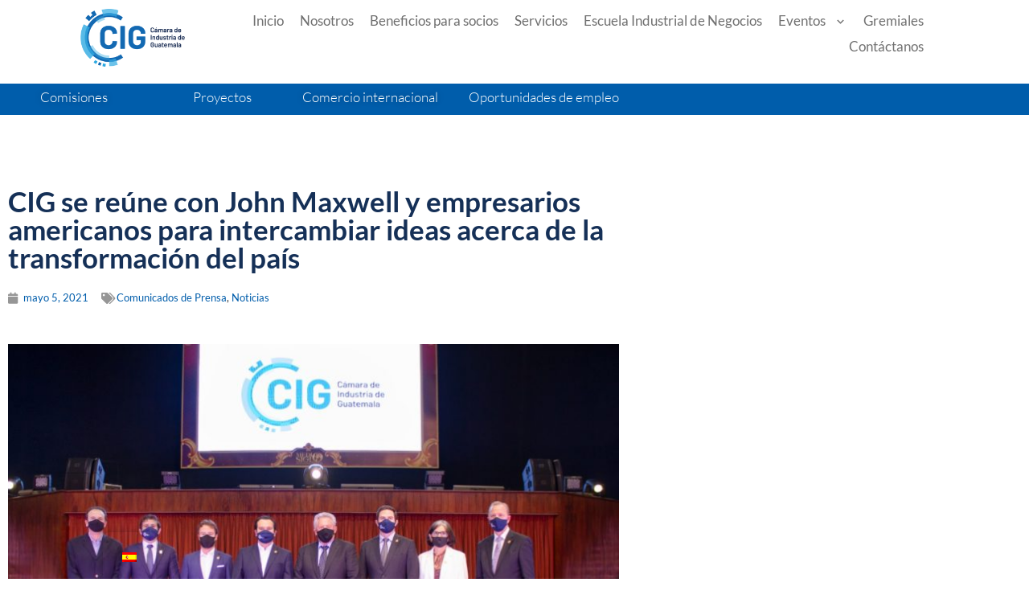

--- FILE ---
content_type: text/html; charset=UTF-8
request_url: https://cig.industriaguate.com/cig-se-reune-con-john-maxwell-y-empresarios-americanos-para-intercambiar-ideas-acerca-de-la-transformacion-del-pais/
body_size: 96356
content:
<!doctype html>
<html lang="es">
<head>
	<meta charset="UTF-8">
	<meta name="viewport" content="width=device-width, initial-scale=1">
	<link rel="profile" href="https://gmpg.org/xfn/11">
	<title>CIG se reúne con John Maxwell y empresarios americanos para intercambiar ideas acerca de la transformación del país &#8211; CIG</title>
<meta name='robots' content='max-image-preview:large' />
<meta name="dlm-version" content="5.1.6"><link rel='dns-prefetch' href='//js.hs-scripts.com' />
<link rel='dns-prefetch' href='//www.googletagmanager.com' />
<link href='https://fonts.gstatic.com' crossorigin rel='preconnect' />
<link rel="alternate" type="application/rss+xml" title="CIG &raquo; Feed" href="https://cig.industriaguate.com/feed/" />
<link rel="alternate" type="application/rss+xml" title="CIG &raquo; Feed de los comentarios" href="https://cig.industriaguate.com/comments/feed/" />
<link rel="alternate" title="oEmbed (JSON)" type="application/json+oembed" href="https://cig.industriaguate.com/wp-json/oembed/1.0/embed?url=https%3A%2F%2Fcig.industriaguate.com%2Fcig-se-reune-con-john-maxwell-y-empresarios-americanos-para-intercambiar-ideas-acerca-de-la-transformacion-del-pais%2F" />
<link rel="alternate" title="oEmbed (XML)" type="text/xml+oembed" href="https://cig.industriaguate.com/wp-json/oembed/1.0/embed?url=https%3A%2F%2Fcig.industriaguate.com%2Fcig-se-reune-con-john-maxwell-y-empresarios-americanos-para-intercambiar-ideas-acerca-de-la-transformacion-del-pais%2F&#038;format=xml" />
<style id='wp-img-auto-sizes-contain-inline-css'>
img:is([sizes=auto i],[sizes^="auto," i]){contain-intrinsic-size:3000px 1500px}
/*# sourceURL=wp-img-auto-sizes-contain-inline-css */
</style>
<style id='wp-emoji-styles-inline-css'>

	img.wp-smiley, img.emoji {
		display: inline !important;
		border: none !important;
		box-shadow: none !important;
		height: 1em !important;
		width: 1em !important;
		margin: 0 0.07em !important;
		vertical-align: -0.1em !important;
		background: none !important;
		padding: 0 !important;
	}
/*# sourceURL=wp-emoji-styles-inline-css */
</style>
<link rel='stylesheet' id='wp-block-library-css' href='https://cig.industriaguate.com/wp-includes/css/dist/block-library/style.min.css?ver=6.9' media='all' />
<style id='global-styles-inline-css'>
:root{--wp--preset--aspect-ratio--square: 1;--wp--preset--aspect-ratio--4-3: 4/3;--wp--preset--aspect-ratio--3-4: 3/4;--wp--preset--aspect-ratio--3-2: 3/2;--wp--preset--aspect-ratio--2-3: 2/3;--wp--preset--aspect-ratio--16-9: 16/9;--wp--preset--aspect-ratio--9-16: 9/16;--wp--preset--color--black: #000000;--wp--preset--color--cyan-bluish-gray: #abb8c3;--wp--preset--color--white: #ffffff;--wp--preset--color--pale-pink: #f78da7;--wp--preset--color--vivid-red: #cf2e2e;--wp--preset--color--luminous-vivid-orange: #ff6900;--wp--preset--color--luminous-vivid-amber: #fcb900;--wp--preset--color--light-green-cyan: #7bdcb5;--wp--preset--color--vivid-green-cyan: #00d084;--wp--preset--color--pale-cyan-blue: #8ed1fc;--wp--preset--color--vivid-cyan-blue: #0693e3;--wp--preset--color--vivid-purple: #9b51e0;--wp--preset--gradient--vivid-cyan-blue-to-vivid-purple: linear-gradient(135deg,rgb(6,147,227) 0%,rgb(155,81,224) 100%);--wp--preset--gradient--light-green-cyan-to-vivid-green-cyan: linear-gradient(135deg,rgb(122,220,180) 0%,rgb(0,208,130) 100%);--wp--preset--gradient--luminous-vivid-amber-to-luminous-vivid-orange: linear-gradient(135deg,rgb(252,185,0) 0%,rgb(255,105,0) 100%);--wp--preset--gradient--luminous-vivid-orange-to-vivid-red: linear-gradient(135deg,rgb(255,105,0) 0%,rgb(207,46,46) 100%);--wp--preset--gradient--very-light-gray-to-cyan-bluish-gray: linear-gradient(135deg,rgb(238,238,238) 0%,rgb(169,184,195) 100%);--wp--preset--gradient--cool-to-warm-spectrum: linear-gradient(135deg,rgb(74,234,220) 0%,rgb(151,120,209) 20%,rgb(207,42,186) 40%,rgb(238,44,130) 60%,rgb(251,105,98) 80%,rgb(254,248,76) 100%);--wp--preset--gradient--blush-light-purple: linear-gradient(135deg,rgb(255,206,236) 0%,rgb(152,150,240) 100%);--wp--preset--gradient--blush-bordeaux: linear-gradient(135deg,rgb(254,205,165) 0%,rgb(254,45,45) 50%,rgb(107,0,62) 100%);--wp--preset--gradient--luminous-dusk: linear-gradient(135deg,rgb(255,203,112) 0%,rgb(199,81,192) 50%,rgb(65,88,208) 100%);--wp--preset--gradient--pale-ocean: linear-gradient(135deg,rgb(255,245,203) 0%,rgb(182,227,212) 50%,rgb(51,167,181) 100%);--wp--preset--gradient--electric-grass: linear-gradient(135deg,rgb(202,248,128) 0%,rgb(113,206,126) 100%);--wp--preset--gradient--midnight: linear-gradient(135deg,rgb(2,3,129) 0%,rgb(40,116,252) 100%);--wp--preset--font-size--small: 13px;--wp--preset--font-size--medium: 20px;--wp--preset--font-size--large: 36px;--wp--preset--font-size--x-large: 42px;--wp--preset--font-family--lato: Lato;--wp--preset--spacing--20: 0.44rem;--wp--preset--spacing--30: 0.67rem;--wp--preset--spacing--40: 1rem;--wp--preset--spacing--50: 1.5rem;--wp--preset--spacing--60: 2.25rem;--wp--preset--spacing--70: 3.38rem;--wp--preset--spacing--80: 5.06rem;--wp--preset--shadow--natural: 6px 6px 9px rgba(0, 0, 0, 0.2);--wp--preset--shadow--deep: 12px 12px 50px rgba(0, 0, 0, 0.4);--wp--preset--shadow--sharp: 6px 6px 0px rgba(0, 0, 0, 0.2);--wp--preset--shadow--outlined: 6px 6px 0px -3px rgb(255, 255, 255), 6px 6px rgb(0, 0, 0);--wp--preset--shadow--crisp: 6px 6px 0px rgb(0, 0, 0);}:root { --wp--style--global--content-size: 800px;--wp--style--global--wide-size: 1200px; }:where(body) { margin: 0; }.wp-site-blocks > .alignleft { float: left; margin-right: 2em; }.wp-site-blocks > .alignright { float: right; margin-left: 2em; }.wp-site-blocks > .aligncenter { justify-content: center; margin-left: auto; margin-right: auto; }:where(.wp-site-blocks) > * { margin-block-start: 24px; margin-block-end: 0; }:where(.wp-site-blocks) > :first-child { margin-block-start: 0; }:where(.wp-site-blocks) > :last-child { margin-block-end: 0; }:root { --wp--style--block-gap: 24px; }:root :where(.is-layout-flow) > :first-child{margin-block-start: 0;}:root :where(.is-layout-flow) > :last-child{margin-block-end: 0;}:root :where(.is-layout-flow) > *{margin-block-start: 24px;margin-block-end: 0;}:root :where(.is-layout-constrained) > :first-child{margin-block-start: 0;}:root :where(.is-layout-constrained) > :last-child{margin-block-end: 0;}:root :where(.is-layout-constrained) > *{margin-block-start: 24px;margin-block-end: 0;}:root :where(.is-layout-flex){gap: 24px;}:root :where(.is-layout-grid){gap: 24px;}.is-layout-flow > .alignleft{float: left;margin-inline-start: 0;margin-inline-end: 2em;}.is-layout-flow > .alignright{float: right;margin-inline-start: 2em;margin-inline-end: 0;}.is-layout-flow > .aligncenter{margin-left: auto !important;margin-right: auto !important;}.is-layout-constrained > .alignleft{float: left;margin-inline-start: 0;margin-inline-end: 2em;}.is-layout-constrained > .alignright{float: right;margin-inline-start: 2em;margin-inline-end: 0;}.is-layout-constrained > .aligncenter{margin-left: auto !important;margin-right: auto !important;}.is-layout-constrained > :where(:not(.alignleft):not(.alignright):not(.alignfull)){max-width: var(--wp--style--global--content-size);margin-left: auto !important;margin-right: auto !important;}.is-layout-constrained > .alignwide{max-width: var(--wp--style--global--wide-size);}body .is-layout-flex{display: flex;}.is-layout-flex{flex-wrap: wrap;align-items: center;}.is-layout-flex > :is(*, div){margin: 0;}body .is-layout-grid{display: grid;}.is-layout-grid > :is(*, div){margin: 0;}body{padding-top: 0px;padding-right: 0px;padding-bottom: 0px;padding-left: 0px;}a:where(:not(.wp-element-button)){text-decoration: underline;}:root :where(.wp-element-button, .wp-block-button__link){background-color: #32373c;border-width: 0;color: #fff;font-family: inherit;font-size: inherit;font-style: inherit;font-weight: inherit;letter-spacing: inherit;line-height: inherit;padding-top: calc(0.667em + 2px);padding-right: calc(1.333em + 2px);padding-bottom: calc(0.667em + 2px);padding-left: calc(1.333em + 2px);text-decoration: none;text-transform: inherit;}.has-black-color{color: var(--wp--preset--color--black) !important;}.has-cyan-bluish-gray-color{color: var(--wp--preset--color--cyan-bluish-gray) !important;}.has-white-color{color: var(--wp--preset--color--white) !important;}.has-pale-pink-color{color: var(--wp--preset--color--pale-pink) !important;}.has-vivid-red-color{color: var(--wp--preset--color--vivid-red) !important;}.has-luminous-vivid-orange-color{color: var(--wp--preset--color--luminous-vivid-orange) !important;}.has-luminous-vivid-amber-color{color: var(--wp--preset--color--luminous-vivid-amber) !important;}.has-light-green-cyan-color{color: var(--wp--preset--color--light-green-cyan) !important;}.has-vivid-green-cyan-color{color: var(--wp--preset--color--vivid-green-cyan) !important;}.has-pale-cyan-blue-color{color: var(--wp--preset--color--pale-cyan-blue) !important;}.has-vivid-cyan-blue-color{color: var(--wp--preset--color--vivid-cyan-blue) !important;}.has-vivid-purple-color{color: var(--wp--preset--color--vivid-purple) !important;}.has-black-background-color{background-color: var(--wp--preset--color--black) !important;}.has-cyan-bluish-gray-background-color{background-color: var(--wp--preset--color--cyan-bluish-gray) !important;}.has-white-background-color{background-color: var(--wp--preset--color--white) !important;}.has-pale-pink-background-color{background-color: var(--wp--preset--color--pale-pink) !important;}.has-vivid-red-background-color{background-color: var(--wp--preset--color--vivid-red) !important;}.has-luminous-vivid-orange-background-color{background-color: var(--wp--preset--color--luminous-vivid-orange) !important;}.has-luminous-vivid-amber-background-color{background-color: var(--wp--preset--color--luminous-vivid-amber) !important;}.has-light-green-cyan-background-color{background-color: var(--wp--preset--color--light-green-cyan) !important;}.has-vivid-green-cyan-background-color{background-color: var(--wp--preset--color--vivid-green-cyan) !important;}.has-pale-cyan-blue-background-color{background-color: var(--wp--preset--color--pale-cyan-blue) !important;}.has-vivid-cyan-blue-background-color{background-color: var(--wp--preset--color--vivid-cyan-blue) !important;}.has-vivid-purple-background-color{background-color: var(--wp--preset--color--vivid-purple) !important;}.has-black-border-color{border-color: var(--wp--preset--color--black) !important;}.has-cyan-bluish-gray-border-color{border-color: var(--wp--preset--color--cyan-bluish-gray) !important;}.has-white-border-color{border-color: var(--wp--preset--color--white) !important;}.has-pale-pink-border-color{border-color: var(--wp--preset--color--pale-pink) !important;}.has-vivid-red-border-color{border-color: var(--wp--preset--color--vivid-red) !important;}.has-luminous-vivid-orange-border-color{border-color: var(--wp--preset--color--luminous-vivid-orange) !important;}.has-luminous-vivid-amber-border-color{border-color: var(--wp--preset--color--luminous-vivid-amber) !important;}.has-light-green-cyan-border-color{border-color: var(--wp--preset--color--light-green-cyan) !important;}.has-vivid-green-cyan-border-color{border-color: var(--wp--preset--color--vivid-green-cyan) !important;}.has-pale-cyan-blue-border-color{border-color: var(--wp--preset--color--pale-cyan-blue) !important;}.has-vivid-cyan-blue-border-color{border-color: var(--wp--preset--color--vivid-cyan-blue) !important;}.has-vivid-purple-border-color{border-color: var(--wp--preset--color--vivid-purple) !important;}.has-vivid-cyan-blue-to-vivid-purple-gradient-background{background: var(--wp--preset--gradient--vivid-cyan-blue-to-vivid-purple) !important;}.has-light-green-cyan-to-vivid-green-cyan-gradient-background{background: var(--wp--preset--gradient--light-green-cyan-to-vivid-green-cyan) !important;}.has-luminous-vivid-amber-to-luminous-vivid-orange-gradient-background{background: var(--wp--preset--gradient--luminous-vivid-amber-to-luminous-vivid-orange) !important;}.has-luminous-vivid-orange-to-vivid-red-gradient-background{background: var(--wp--preset--gradient--luminous-vivid-orange-to-vivid-red) !important;}.has-very-light-gray-to-cyan-bluish-gray-gradient-background{background: var(--wp--preset--gradient--very-light-gray-to-cyan-bluish-gray) !important;}.has-cool-to-warm-spectrum-gradient-background{background: var(--wp--preset--gradient--cool-to-warm-spectrum) !important;}.has-blush-light-purple-gradient-background{background: var(--wp--preset--gradient--blush-light-purple) !important;}.has-blush-bordeaux-gradient-background{background: var(--wp--preset--gradient--blush-bordeaux) !important;}.has-luminous-dusk-gradient-background{background: var(--wp--preset--gradient--luminous-dusk) !important;}.has-pale-ocean-gradient-background{background: var(--wp--preset--gradient--pale-ocean) !important;}.has-electric-grass-gradient-background{background: var(--wp--preset--gradient--electric-grass) !important;}.has-midnight-gradient-background{background: var(--wp--preset--gradient--midnight) !important;}.has-small-font-size{font-size: var(--wp--preset--font-size--small) !important;}.has-medium-font-size{font-size: var(--wp--preset--font-size--medium) !important;}.has-large-font-size{font-size: var(--wp--preset--font-size--large) !important;}.has-x-large-font-size{font-size: var(--wp--preset--font-size--x-large) !important;}.has-lato-font-family{font-family: var(--wp--preset--font-family--lato) !important;}
:root :where(.wp-block-pullquote){font-size: 1.5em;line-height: 1.6;}
/*# sourceURL=global-styles-inline-css */
</style>
<link rel='stylesheet' id='fontawesome-css' href='https://cig.industriaguate.com/wp-content/plugins/ova-events/assets/libs/fontawesome/css/all.css' media='all' />
<link rel='stylesheet' id='elegant_font-css' href='https://cig.industriaguate.com/wp-content/plugins/ova-events/assets/libs/elegant_font/ele_style.css' media='all' />
<link rel='stylesheet' id='select2-css' href='https://cig.industriaguate.com/wp-content/plugins/ova-events/assets/libs/dist/css/select2.min.css' media='all' />
<link rel='stylesheet' id='calendar-css' href='https://cig.industriaguate.com/wp-content/plugins/ova-events/assets/libs/calendar/main.min.css' media='all' />
<link rel='stylesheet' id='event-frontend-css' href='https://cig.industriaguate.com/wp-content/plugins/ova-events/assets/css/frontend/event.css' media='all' />
<style id='event-frontend-inline-css'>



.type1 .date-event .date,
.type2 .date-event .date,
.type3 .date-event,
.type5 .date-event,
#sidebar-event .widget_feature_event .event-feature .item .date-event .date,
.single_event .content-event .tab-Location ul.event_nav li.event_nav-item.active:after,
.single_event .content-event .tab-Location ul.event_nav li.event_nav-item a:after,
.single_event .content-event .event-related .archive_event .ovaev-content.content-grid .date-event .date,
#sidebar-event .widget ul li a:hover:before,
.type1 .desc .event_post .button_event .view_detail:hover,
.type2 .desc .event_post .button_event .view_detail:hover,
.type4 .desc .event_post .button_event .view_detail:hover,
.type6 .event-readmore a:hover,
#sidebar-event .widget_feature_event .event-feature .item .desc .event_post .button_event .view_detail:hover,
#sidebar-event .widget_list_event .button-all-event a:hover,
.single_event .content-event .event_intro .wrap-event-info .wrap-booking-links a:hover
.single_event .content-event .ova-next-pre-post .pre:hover .num-1 .icon,
.single_event .content-event .ova-next-pre-post .next:hover .num-1 .icon,
.single_event .content-event .ova-next-pre-post .pre:hover .num-1 .icon,
.single_event .content-event .ova-next-pre-post .next:hover .num-1 .icon,
.single_event .content-event .event-related .archive_event .ovaev-content.content-grid .desc .event_post .button_event .view_detail:hover,
.single_event .content-event .event_intro .wrap-event-info .wrap-booking-links a:hover,
.ovaev-event-element.ovaev-event-slide .owl-nav button:hover,
.ovapo_project_slide .grid .owl-nav button:hover,
.search_archive_event form .wrap-ovaev_submit .ovaev_submit,
.ovaev-event-element.version_2 .wp-content .ovaev-content.content-grid .date-event .date,
.ovaev-event-element.version_2 .wp-content .ovaev-content.content-grid .desc .event_post .button_event .view_detail:hover,
.blog_pagination .pagination li.active a,
.blog_pagination .pagination li a:hover,
.blog_pagination .pagination li a:focus,
.ovaev-event-element.ovaev-event-slide .owl-dots .owl-dot.active span,
.ovapo_project_grid .btn_grid .btn_grid_event:hover,
.events_pagination .page-numbers li span,
.events_pagination .page-numbers li a:hover,
.ovaev-wrapper-search-ajax .search-ajax-pagination ul li .page-numbers.current,
.ovaev-wrapper-search-ajax .search-ajax-pagination ul li .page-numbers:hover,
.ovaev-booking-btn a:hover
{
	background-color: #072547;
}

.type1 .desc .event_post .button_event .view_detail:hover,
.type2 .desc .event_post .button_event .view_detail:hover,
.type4 .desc .event_post .button_event .view_detail:hover,
.type6 .event-readmore a:hover,
#sidebar-event .widget_feature_event .event-feature .item .desc .event_post .button_event .view_detail:hover,
#sidebar-event .widget_list_event .button-all-event a:hover,
.single_event .content-event .event_intro .wrap-event-info .wrap-booking-links a:hover,
.single_event .content-event .ova-next-pre-post .pre:hover .num-1 .icon,
.single_event .content-event .ova-next-pre-post .next:hover .num-1 .icon,
.single_event .content-event .event-related .archive_event .ovaev-content.content-grid .desc .event_post .button_event .view_detail:hover,
.search_archive_event form .wrap-ovaev_submit .ovaev_submit,
.ovaev-event-element.version_2 .wp-content .ovaev-content.content-grid .desc .event_post .button_event .view_detail:hover,
.blog_pagination .pagination li.active a,
.blog_pagination .pagination li a:hover,
.blog_pagination .pagination li a:focus,
.ovapo_project_grid .btn_grid .btn_grid_event:hover,
.events_pagination .page-numbers li a:hover,
.events_pagination .page-numbers li span,
.ovaev-wrapper-search-ajax .search-ajax-pagination ul li .page-numbers.current,
.ovaev-wrapper-search-ajax .search-ajax-pagination ul li .page-numbers:hover,
.ovaev-booking-btn a:hover
{
	border-color: #072547;
}

.type1 .date-event .month-year,
.type1 .desc .event_post .post_cat .event_type,
.type1 .desc .event_post .event_title a:hover,
.icon_event,
.type2 .date-event .month-year,
.type2 .desc .event_post .post_cat .event_type,
.type2 .desc .event_post .event_title a:hover,
.type3 .desc .event_post .event_title a:hover,
.type3 .desc .event_post .time-event .time i,
.type3 .desc .event_post .time-event .venue i,
.type4 .date-event .date-month,
.type4 .desc .event_post .event_title a:hover,
.type4 .desc .event_post .time-event .time i,
.type4 .desc .event_post .time-event .venue i,
.type5 .desc .event_post .event_title a:hover,
.type6 .date-event .date-month,
.type6 .extra-event .desc .event_post .post_cat a,
.type6 .extra-event .desc .event_post .event_title a:hover,
#sidebar-event .widget_feature_event .event-feature .item .date-event .month-year,
#sidebar-event .widget_feature_event .event-feature .item .desc .event_post .post_cat .event_type,
#sidebar-event .widget_feature_event .event-feature .item .desc .event_post .event_title a:hover,
#sidebar-event .widget_list_event .list-event .item-event .ova-content .title a:hover,
#sidebar-event .widget ul li:hover a,
#sidebar-event .widget ul li:hover,
.single_event .content-event .event_intro .wrap-event-info .wrap-info .wrap-pro i,
.single_event .content-event .event_intro .wrap-event-info .wrap-info .ovaev-category i,
.single_event .content-event .ova-next-pre-post .pre .num-2 .title:hover,
.single_event .content-event .ova-next-pre-post .next .num-2 .title:hover,
.single_event .content-event .event-related .archive_event .ovaev-content.content-grid .date-event .month-year,
.single_event .content-event .event-related .archive_event .ovaev-content.content-grid .desc .event_post .post_cat .event_type,
.single_event .content-event .event-related .archive_event .ovaev-content.content-grid .desc .event_post .event_title a:hover,
.single_event .content-event .event_tags_share .event-tags a:hover,
#sidebar-event .widget .tagcloud a:hover,
.ovapo_project_grid .button-filter button.active,
.ovapo_project_grid .button-filter button:hover,
.more_date_text,
.ovaev-event-element.version_2 .wp-content .ovaev-content.content-grid .date-event .month-year,
.ovaev-event-element.version_2 .wp-content .ovaev-content.content-grid .desc .event_post .event_title a:hover,
.ovaev-event-element.version_2 .wp-content .ovaev-content.content-grid .desc .event_post .time-event .time .more_date_text span,
.ovaev-event-element.version_2 .title-readmore .read-more,
.ovaev-event-element.version_3 .title-readmore .read-more,
.ovaev-event-element .item .title a:hover,
.single_event .content-event .event_intro .wrap-event-info .ovaev-category a:hover,
#sidebar-event .widget_list_event .list-event .item-event .ova-content .time .more_date_text span,
.ovaev-shortcode-title a:hover,
.ovaev-shortcode-date i,
.ovaev-shortcode-time i,
.ovaev-shortcode-location i,
.ovaev-shortcode-categories i,
.ovaev-shortcode-categories span.event-category a:hover,
.ovaev-shortcode-tags .ovaev-tag:hover
{
	color: #072547;
}

#sidebar-event .widget .widget-title
{
	border-bottom-color: #072547;
}

.ovapo_project_grid .wrap_loader .loader circle, .ovaev-wrapper-search-ajax .ovaev-search-ajax-container .wrap_loader .loader circle
{
	stroke: #072547;
}


/*# sourceURL=event-frontend-inline-css */
</style>
<link rel='stylesheet' id='trp-floater-language-switcher-style-css' href='https://cig.industriaguate.com/wp-content/plugins/translatepress-multilingual/assets/css/trp-floater-language-switcher.css?ver=3.0.3' media='all' />
<link rel='stylesheet' id='trp-language-switcher-style-css' href='https://cig.industriaguate.com/wp-content/plugins/translatepress-multilingual/assets/css/trp-language-switcher.css?ver=3.0.3' media='all' />
<link rel='stylesheet' id='ivory-search-styles-css' href='https://cig.industriaguate.com/wp-content/plugins/add-search-to-menu/public/css/ivory-search.min.css?ver=5.5.14' media='all' />
<link rel='stylesheet' id='hello-elementor-css' href='https://cig.industriaguate.com/wp-content/themes/hello-elementor/assets/css/reset.css?ver=3.4.5' media='all' />
<link rel='stylesheet' id='hello-elementor-theme-style-css' href='https://cig.industriaguate.com/wp-content/themes/hello-elementor/assets/css/theme.css?ver=3.4.5' media='all' />
<link rel='stylesheet' id='hello-elementor-header-footer-css' href='https://cig.industriaguate.com/wp-content/themes/hello-elementor/assets/css/header-footer.css?ver=3.4.5' media='all' />
<link rel='stylesheet' id='elementor-frontend-css' href='https://cig.industriaguate.com/wp-content/plugins/elementor/assets/css/frontend.min.css?ver=3.34.2' media='all' />
<style id='elementor-frontend-inline-css'>
.elementor-kit-6{--e-global-color-primary:#00B3FF;--e-global-color-secondary:#54595F;--e-global-color-text:#7A7A7A;--e-global-color-accent:#61CE70;--e-global-color-2331d47:#005DAB;--e-global-color-8e028d3:#136FB8;--e-global-color-51f0a1f:#153057;--e-global-color-6fb3b76:#009CDC;--e-global-color-d21d0dd:#24AAE1;--e-global-color-802ba90:#676767;--e-global-color-4575196:#969696;--e-global-color-4f18d7b:#072547;--e-global-color-acd9b8f:#153057;--e-global-typography-primary-font-family:"Lato";--e-global-typography-primary-font-weight:600;--e-global-typography-secondary-font-family:"Lato";--e-global-typography-secondary-font-weight:400;--e-global-typography-text-font-family:"Lato";--e-global-typography-text-font-size:17px;--e-global-typography-text-font-weight:400;--e-global-typography-text-line-height:25px;--e-global-typography-text-letter-spacing:0px;--e-global-typography-accent-font-family:"Lato";--e-global-typography-accent-font-weight:500;--e-global-typography-71e6aa3-font-family:"Lato";--e-global-typography-71e6aa3-font-size:40px;--e-global-typography-71e6aa3-font-weight:500;--e-global-typography-71e6aa3-line-height:40px;--e-global-typography-4111284-font-family:"Lato";--e-global-typography-4111284-font-size:22px;--e-global-typography-4111284-font-weight:200;--e-global-typography-4111284-line-height:25px;--e-global-typography-6f8877c-font-family:"Lato";--e-global-typography-6f8877c-font-size:42px;--e-global-typography-6f8877c-font-weight:400;--e-global-typography-6f8877c-line-height:50px;--e-global-typography-94b2990-font-family:"Lato";--e-global-typography-94b2990-font-size:20px;--e-global-typography-94b2990-font-weight:normal;--e-global-typography-94b2990-line-height:24px;--e-global-typography-64207c7-font-family:"Lato";--e-global-typography-64207c7-font-size:45px;--e-global-typography-64207c7-font-weight:700;--e-global-typography-64207c7-line-height:55px;--e-global-typography-35be00d-font-family:"Lato";--e-global-typography-35be00d-font-size:20px;--e-global-typography-35be00d-font-weight:700;--e-global-typography-35be00d-line-height:24px;--e-global-typography-a9d8a1a-font-family:"Lato";--e-global-typography-a9d8a1a-font-size:14px;--e-global-typography-a9d8a1a-font-weight:400;--e-global-typography-a9d8a1a-line-height:20px;--e-global-typography-cddbf20-font-family:"Lato";--e-global-typography-cddbf20-font-size:16px;--e-global-typography-cddbf20-font-weight:400;--e-global-typography-cddbf20-line-height:22px;--e-global-typography-78c4eb3-font-family:"Lato";--e-global-typography-78c4eb3-font-size:44px;--e-global-typography-78c4eb3-font-weight:300;--e-global-typography-78c4eb3-line-height:44px;--e-global-typography-57b307c-font-family:"Lato";--e-global-typography-57b307c-font-size:22px;--e-global-typography-57b307c-font-weight:400;--e-global-typography-57b307c-line-height:27px;--e-global-typography-1f6fde1-font-family:"Lato";--e-global-typography-1f6fde1-font-size:22px;--e-global-typography-1f6fde1-font-weight:300;--e-global-typography-1f6fde1-line-height:27px;--e-global-typography-dd9f1ca-font-family:"Lato";--e-global-typography-dd9f1ca-font-size:35px;--e-global-typography-dd9f1ca-font-weight:900;--e-global-typography-dd9f1ca-line-height:40px;--e-global-typography-04f8a0c-font-family:"Lato";--e-global-typography-04f8a0c-font-size:18px;--e-global-typography-04f8a0c-font-weight:900;--e-global-typography-04f8a0c-line-height:22px;--e-global-typography-08ac27a-font-family:"Lato";--e-global-typography-08ac27a-font-size:34px;--e-global-typography-08ac27a-font-weight:900;--e-global-typography-08ac27a-line-height:39px;--e-global-typography-778cdd4-font-family:"Lato";--e-global-typography-778cdd4-font-size:18px;--e-global-typography-778cdd4-font-weight:700;--e-global-typography-778cdd4-line-height:23px;--e-global-typography-3f41bc8-font-family:"Lato";--e-global-typography-3f41bc8-font-size:30px;--e-global-typography-3f41bc8-font-weight:900;--e-global-typography-3f41bc8-line-height:35px;--e-global-typography-2395bd0-font-family:"Lato";--e-global-typography-2395bd0-font-size:16px;--e-global-typography-2395bd0-font-weight:400;--e-global-typography-2395bd0-line-height:21px;--e-global-typography-024705e-font-family:"Lato";--e-global-typography-024705e-font-size:24px;--e-global-typography-024705e-font-weight:900;--e-global-typography-024705e-line-height:29px;--e-global-typography-4aeebee-font-family:"Lato";--e-global-typography-4aeebee-font-size:42px;--e-global-typography-4aeebee-font-weight:900;--e-global-typography-4aeebee-line-height:47px;--e-global-typography-03dbdec-font-family:"Work Sans";--e-global-typography-03dbdec-font-size:16px;--e-global-typography-03dbdec-font-weight:200;--e-global-typography-03dbdec-line-height:22px;--e-global-typography-7aa6ccd-font-family:"Lato";--e-global-typography-7aa6ccd-font-size:17px;--e-global-typography-7aa6ccd-font-weight:normal;}.elementor-kit-6 e-page-transition{background-color:#FFBC7D;}.elementor-kit-6 a{color:var( --e-global-color-2331d47 );}.elementor-kit-6 a:hover{color:var( --e-global-color-primary );}.elementor-section.elementor-section-boxed > .elementor-container{max-width:1450px;}.e-con{--container-max-width:1450px;}.elementor-widget:not(:last-child){margin-block-end:20px;}.elementor-element{--widgets-spacing:20px 20px;--widgets-spacing-row:20px;--widgets-spacing-column:20px;}{}h1.entry-title{display:var(--page-title-display);}.site-header .site-branding{flex-direction:column;align-items:stretch;}.site-header{padding-inline-end:0px;padding-inline-start:0px;}.site-footer .site-branding{flex-direction:column;align-items:stretch;}@media(max-width:1024px){.elementor-kit-6{--e-global-typography-6f8877c-font-size:36px;--e-global-typography-6f8877c-line-height:40px;--e-global-typography-64207c7-font-size:36px;--e-global-typography-64207c7-line-height:40px;--e-global-typography-a9d8a1a-font-size:14px;--e-global-typography-a9d8a1a-line-height:20px;--e-global-typography-cddbf20-font-size:14px;--e-global-typography-cddbf20-line-height:20px;--e-global-typography-78c4eb3-font-size:36px;--e-global-typography-78c4eb3-line-height:41px;--e-global-typography-57b307c-font-size:18px;--e-global-typography-57b307c-line-height:23px;--e-global-typography-1f6fde1-font-size:18px;--e-global-typography-1f6fde1-line-height:23px;--e-global-typography-dd9f1ca-font-size:22px;--e-global-typography-dd9f1ca-line-height:27px;--e-global-typography-04f8a0c-font-size:16px;--e-global-typography-04f8a0c-line-height:21px;--e-global-typography-08ac27a-font-size:22px;--e-global-typography-08ac27a-line-height:27px;--e-global-typography-778cdd4-font-size:16px;--e-global-typography-778cdd4-line-height:21px;--e-global-typography-3f41bc8-font-size:18px;--e-global-typography-3f41bc8-line-height:23px;--e-global-typography-2395bd0-font-size:16px;--e-global-typography-2395bd0-line-height:21px;--e-global-typography-024705e-font-size:18px;--e-global-typography-024705e-line-height:23px;--e-global-typography-4aeebee-font-size:34px;--e-global-typography-4aeebee-line-height:39px;--e-global-typography-03dbdec-font-size:14px;--e-global-typography-03dbdec-line-height:20px;}.elementor-section.elementor-section-boxed > .elementor-container{max-width:1024px;}.e-con{--container-max-width:1024px;}}@media(max-width:767px){.elementor-kit-6{--e-global-typography-4111284-font-size:16px;--e-global-typography-4111284-line-height:20px;--e-global-typography-6f8877c-font-size:25px;--e-global-typography-6f8877c-line-height:30px;--e-global-typography-94b2990-font-size:16px;--e-global-typography-94b2990-line-height:20px;--e-global-typography-64207c7-font-size:18px;--e-global-typography-64207c7-line-height:24px;--e-global-typography-a9d8a1a-font-size:14px;--e-global-typography-a9d8a1a-line-height:20px;--e-global-typography-cddbf20-font-size:14px;--e-global-typography-cddbf20-line-height:20px;--e-global-typography-78c4eb3-font-size:24px;--e-global-typography-78c4eb3-line-height:29px;--e-global-typography-57b307c-font-size:16px;--e-global-typography-57b307c-line-height:21px;--e-global-typography-1f6fde1-font-size:16px;--e-global-typography-1f6fde1-line-height:21px;--e-global-typography-dd9f1ca-font-size:18px;--e-global-typography-dd9f1ca-line-height:23px;--e-global-typography-04f8a0c-font-size:14px;--e-global-typography-04f8a0c-line-height:19px;--e-global-typography-08ac27a-font-size:18px;--e-global-typography-08ac27a-line-height:23px;--e-global-typography-778cdd4-font-size:14px;--e-global-typography-778cdd4-line-height:19px;--e-global-typography-3f41bc8-font-size:16px;--e-global-typography-3f41bc8-line-height:21px;--e-global-typography-2395bd0-font-size:14px;--e-global-typography-2395bd0-line-height:19px;--e-global-typography-024705e-font-size:15px;--e-global-typography-024705e-line-height:16px;--e-global-typography-4aeebee-font-size:22px;--e-global-typography-4aeebee-line-height:27px;--e-global-typography-03dbdec-font-size:14px;--e-global-typography-03dbdec-line-height:20px;}.elementor-section.elementor-section-boxed > .elementor-container{max-width:767px;}.e-con{--container-max-width:767px;}}/* Start Custom Fonts CSS *//* End Custom Fonts CSS */
/* Start Custom Fonts CSS *//* End Custom Fonts CSS */
.elementor-38 .elementor-element.elementor-element-3cbd2e8:not(.elementor-motion-effects-element-type-background), .elementor-38 .elementor-element.elementor-element-3cbd2e8 > .elementor-motion-effects-container > .elementor-motion-effects-layer{background-color:#FFFFFF;}.elementor-38 .elementor-element.elementor-element-3cbd2e8{transition:background 0.3s, border 0.3s, border-radius 0.3s, box-shadow 0.3s;}.elementor-38 .elementor-element.elementor-element-3cbd2e8 > .elementor-background-overlay{transition:background 0.3s, border-radius 0.3s, opacity 0.3s;}.elementor-38 .elementor-element.elementor-element-34c31b9 > .elementor-container{max-width:1600px;}.elementor-38 .elementor-element.elementor-element-34c31b9{margin-top:010px;margin-bottom:20px;padding:0px 100px 0px 100px;}.elementor-bc-flex-widget .elementor-38 .elementor-element.elementor-element-3a769f6.elementor-column .elementor-widget-wrap{align-items:center;}.elementor-38 .elementor-element.elementor-element-3a769f6.elementor-column.elementor-element[data-element_type="column"] > .elementor-widget-wrap.elementor-element-populated{align-content:center;align-items:center;}.elementor-38 .elementor-element.elementor-element-3a769f6 > .elementor-widget-wrap > .elementor-widget:not(.elementor-widget__width-auto):not(.elementor-widget__width-initial):not(:last-child):not(.elementor-absolute){margin-block-end:0px;}.elementor-bc-flex-widget .elementor-38 .elementor-element.elementor-element-0d61240.elementor-column .elementor-widget-wrap{align-items:flex-end;}.elementor-38 .elementor-element.elementor-element-0d61240.elementor-column.elementor-element[data-element_type="column"] > .elementor-widget-wrap.elementor-element-populated{align-content:flex-end;align-items:flex-end;}.elementor-38 .elementor-element.elementor-element-2f01bca > .elementor-widget-container{margin:0px 21px 10px 0px;}.elementor-38 .elementor-element.elementor-element-2f01bca .elementor-menu-toggle{margin-left:auto;background-color:#FFFFFF;}.elementor-38 .elementor-element.elementor-element-2f01bca .elementor-nav-menu .elementor-item{font-family:var( --e-global-typography-7aa6ccd-font-family ), Sans-serif;font-size:var( --e-global-typography-7aa6ccd-font-size );font-weight:var( --e-global-typography-7aa6ccd-font-weight );}.elementor-38 .elementor-element.elementor-element-2f01bca .elementor-nav-menu--main .elementor-item{color:#707070;fill:#707070;padding-left:10px;padding-right:10px;padding-top:6px;padding-bottom:6px;}.elementor-38 .elementor-element.elementor-element-2f01bca .elementor-nav-menu--main .elementor-item:hover,
					.elementor-38 .elementor-element.elementor-element-2f01bca .elementor-nav-menu--main .elementor-item.elementor-item-active,
					.elementor-38 .elementor-element.elementor-element-2f01bca .elementor-nav-menu--main .elementor-item.highlighted,
					.elementor-38 .elementor-element.elementor-element-2f01bca .elementor-nav-menu--main .elementor-item:focus{color:#707070;fill:#707070;}.elementor-38 .elementor-element.elementor-element-2f01bca .elementor-nav-menu--dropdown a, .elementor-38 .elementor-element.elementor-element-2f01bca .elementor-menu-toggle{color:#707070;fill:#707070;}.elementor-38 .elementor-element.elementor-element-2f01bca .elementor-nav-menu--dropdown{background-color:#FFFFFF;border-radius:2px 2px 2px 2px;}.elementor-38 .elementor-element.elementor-element-2f01bca .elementor-nav-menu--dropdown a:hover,
					.elementor-38 .elementor-element.elementor-element-2f01bca .elementor-nav-menu--dropdown a:focus,
					.elementor-38 .elementor-element.elementor-element-2f01bca .elementor-nav-menu--dropdown a.elementor-item-active,
					.elementor-38 .elementor-element.elementor-element-2f01bca .elementor-nav-menu--dropdown a.highlighted,
					.elementor-38 .elementor-element.elementor-element-2f01bca .elementor-menu-toggle:hover,
					.elementor-38 .elementor-element.elementor-element-2f01bca .elementor-menu-toggle:focus{color:#707070;}.elementor-38 .elementor-element.elementor-element-2f01bca .elementor-nav-menu--dropdown a:hover,
					.elementor-38 .elementor-element.elementor-element-2f01bca .elementor-nav-menu--dropdown a:focus,
					.elementor-38 .elementor-element.elementor-element-2f01bca .elementor-nav-menu--dropdown a.elementor-item-active,
					.elementor-38 .elementor-element.elementor-element-2f01bca .elementor-nav-menu--dropdown a.highlighted{background-color:#E8E8E8;}.elementor-38 .elementor-element.elementor-element-2f01bca .elementor-nav-menu--dropdown a.elementor-item-active{color:#FFFFFF;background-color:var( --e-global-color-8e028d3 );}.elementor-38 .elementor-element.elementor-element-2f01bca .elementor-nav-menu--dropdown .elementor-item, .elementor-38 .elementor-element.elementor-element-2f01bca .elementor-nav-menu--dropdown  .elementor-sub-item{font-family:"Lato", Sans-serif;font-size:17px;font-weight:500;}.elementor-38 .elementor-element.elementor-element-2f01bca .elementor-nav-menu--dropdown li:first-child a{border-top-left-radius:2px;border-top-right-radius:2px;}.elementor-38 .elementor-element.elementor-element-2f01bca .elementor-nav-menu--dropdown li:last-child a{border-bottom-right-radius:2px;border-bottom-left-radius:2px;}.elementor-38 .elementor-element.elementor-element-2f01bca .elementor-nav-menu--main .elementor-nav-menu--dropdown, .elementor-38 .elementor-element.elementor-element-2f01bca .elementor-nav-menu__container.elementor-nav-menu--dropdown{box-shadow:0px 0px 10px 0px rgba(0, 0, 0, 0.1);}.elementor-38 .elementor-element.elementor-element-2f01bca .elementor-nav-menu--dropdown a{padding-left:15px;padding-right:15px;padding-top:15px;padding-bottom:15px;}.elementor-38 .elementor-element.elementor-element-2f01bca .elementor-nav-menu--dropdown li:not(:last-child){border-style:solid;border-color:#DBDBDB;border-bottom-width:1px;}.elementor-38 .elementor-element.elementor-element-2f01bca div.elementor-menu-toggle{color:var( --e-global-color-2331d47 );}.elementor-38 .elementor-element.elementor-element-2f01bca div.elementor-menu-toggle svg{fill:var( --e-global-color-2331d47 );}.elementor-38 .elementor-element.elementor-element-2f01bca div.elementor-menu-toggle:hover, .elementor-38 .elementor-element.elementor-element-2f01bca div.elementor-menu-toggle:focus{color:var( --e-global-color-51f0a1f );}.elementor-38 .elementor-element.elementor-element-2f01bca div.elementor-menu-toggle:hover svg, .elementor-38 .elementor-element.elementor-element-2f01bca div.elementor-menu-toggle:focus svg{fill:var( --e-global-color-51f0a1f );}.elementor-38 .elementor-element.elementor-element-abd0040 > .elementor-container > .elementor-column > .elementor-widget-wrap{align-content:center;align-items:center;}.elementor-38 .elementor-element.elementor-element-abd0040:not(.elementor-motion-effects-element-type-background), .elementor-38 .elementor-element.elementor-element-abd0040 > .elementor-motion-effects-container > .elementor-motion-effects-layer{background-color:#005DAB;}.elementor-38 .elementor-element.elementor-element-abd0040 > .elementor-container{max-width:800px;}.elementor-38 .elementor-element.elementor-element-abd0040{transition:background 0.3s, border 0.3s, border-radius 0.3s, box-shadow 0.3s;margin-top:0px;margin-bottom:0px;padding:5px 0px 10px 0px;}.elementor-38 .elementor-element.elementor-element-abd0040 > .elementor-background-overlay{transition:background 0.3s, border-radius 0.3s, opacity 0.3s;}.elementor-bc-flex-widget .elementor-38 .elementor-element.elementor-element-b3910d1.elementor-column .elementor-widget-wrap{align-items:center;}.elementor-38 .elementor-element.elementor-element-b3910d1.elementor-column.elementor-element[data-element_type="column"] > .elementor-widget-wrap.elementor-element-populated{align-content:center;align-items:center;}.elementor-38 .elementor-element.elementor-element-b3910d1 > .elementor-widget-wrap > .elementor-widget:not(.elementor-widget__width-auto):not(.elementor-widget__width-initial):not(:last-child):not(.elementor-absolute){margin-block-end:0px;}.elementor-38 .elementor-element.elementor-element-a33ed6c .elementor-button{background-color:#61CE7000;font-family:"Lato", Sans-serif;font-size:17px;font-weight:300;text-shadow:0px 0px 10px rgba(0,0,0,0.3);fill:#FFFFFF;color:#FFFFFF;padding:0px 0px 0px 0px;}.elementor-bc-flex-widget .elementor-38 .elementor-element.elementor-element-b6df976.elementor-column .elementor-widget-wrap{align-items:center;}.elementor-38 .elementor-element.elementor-element-b6df976.elementor-column.elementor-element[data-element_type="column"] > .elementor-widget-wrap.elementor-element-populated{align-content:center;align-items:center;}.elementor-38 .elementor-element.elementor-element-b6df976 > .elementor-widget-wrap > .elementor-widget:not(.elementor-widget__width-auto):not(.elementor-widget__width-initial):not(:last-child):not(.elementor-absolute){margin-block-end:0px;}.elementor-38 .elementor-element.elementor-element-90c932e .elementor-button{background-color:#FFFFFF00;font-family:"Lato", Sans-serif;font-size:17px;font-weight:300;fill:#FFFFFF;color:#FFFFFF;padding:0px 0px 0px 0px;}.elementor-bc-flex-widget .elementor-38 .elementor-element.elementor-element-877109c.elementor-column .elementor-widget-wrap{align-items:center;}.elementor-38 .elementor-element.elementor-element-877109c.elementor-column.elementor-element[data-element_type="column"] > .elementor-widget-wrap.elementor-element-populated{align-content:center;align-items:center;}.elementor-38 .elementor-element.elementor-element-877109c > .elementor-widget-wrap > .elementor-widget:not(.elementor-widget__width-auto):not(.elementor-widget__width-initial):not(:last-child):not(.elementor-absolute){margin-block-end:0px;}.elementor-38 .elementor-element.elementor-element-ca9cb0e .elementor-button{background-color:#61CE7000;font-family:"Lato", Sans-serif;font-size:17px;font-weight:300;text-shadow:0px 0px 10px rgba(0,0,0,0.3);fill:#FFFFFF;color:#FFFFFF;padding:0px 0px 0px 0px;}.elementor-bc-flex-widget .elementor-38 .elementor-element.elementor-element-06df871.elementor-column .elementor-widget-wrap{align-items:center;}.elementor-38 .elementor-element.elementor-element-06df871.elementor-column.elementor-element[data-element_type="column"] > .elementor-widget-wrap.elementor-element-populated{align-content:center;align-items:center;}.elementor-38 .elementor-element.elementor-element-06df871 > .elementor-widget-wrap > .elementor-widget:not(.elementor-widget__width-auto):not(.elementor-widget__width-initial):not(:last-child):not(.elementor-absolute){margin-block-end:0px;}.elementor-38 .elementor-element.elementor-element-6306bcb .elementor-button{background-color:#61CE7000;font-family:"Lato", Sans-serif;font-size:17px;font-weight:300;fill:#FFFFFF;color:#FFFFFF;padding:0px 0px 0px 0px;}.elementor-38 .elementor-element.elementor-element-77efc33:not(.elementor-motion-effects-element-type-background), .elementor-38 .elementor-element.elementor-element-77efc33 > .elementor-motion-effects-container > .elementor-motion-effects-layer{background-color:#FFFFFF;}.elementor-38 .elementor-element.elementor-element-77efc33{transition:background 0.3s, border 0.3s, border-radius 0.3s, box-shadow 0.3s;}.elementor-38 .elementor-element.elementor-element-77efc33 > .elementor-background-overlay{transition:background 0.3s, border-radius 0.3s, opacity 0.3s;}.elementor-38 .elementor-element.elementor-element-aa18101 > .elementor-container{max-width:1600px;}.elementor-38 .elementor-element.elementor-element-aa18101{margin-top:010px;margin-bottom:20px;padding:0px 100px 0px 100px;}.elementor-bc-flex-widget .elementor-38 .elementor-element.elementor-element-a55e3bb.elementor-column .elementor-widget-wrap{align-items:center;}.elementor-38 .elementor-element.elementor-element-a55e3bb.elementor-column.elementor-element[data-element_type="column"] > .elementor-widget-wrap.elementor-element-populated{align-content:center;align-items:center;}.elementor-38 .elementor-element.elementor-element-a55e3bb > .elementor-widget-wrap > .elementor-widget:not(.elementor-widget__width-auto):not(.elementor-widget__width-initial):not(:last-child):not(.elementor-absolute){margin-block-end:0px;}.elementor-bc-flex-widget .elementor-38 .elementor-element.elementor-element-c74d182.elementor-column .elementor-widget-wrap{align-items:flex-end;}.elementor-38 .elementor-element.elementor-element-c74d182.elementor-column.elementor-element[data-element_type="column"] > .elementor-widget-wrap.elementor-element-populated{align-content:flex-end;align-items:flex-end;}.elementor-38 .elementor-element.elementor-element-42cea7e > .elementor-widget-container{margin:0px 30px 0px 0px;}.elementor-38 .elementor-element.elementor-element-42cea7e .elementor-menu-toggle{margin-left:auto;background-color:#FFFFFF;}.elementor-38 .elementor-element.elementor-element-42cea7e .elementor-nav-menu .elementor-item{font-family:var( --e-global-typography-7aa6ccd-font-family ), Sans-serif;font-size:var( --e-global-typography-7aa6ccd-font-size );font-weight:var( --e-global-typography-7aa6ccd-font-weight );}.elementor-38 .elementor-element.elementor-element-42cea7e .elementor-nav-menu--main .elementor-item{color:#707070;fill:#707070;padding-left:10px;padding-right:10px;padding-top:6px;padding-bottom:6px;}.elementor-38 .elementor-element.elementor-element-42cea7e .elementor-nav-menu--main .elementor-item:hover,
					.elementor-38 .elementor-element.elementor-element-42cea7e .elementor-nav-menu--main .elementor-item.elementor-item-active,
					.elementor-38 .elementor-element.elementor-element-42cea7e .elementor-nav-menu--main .elementor-item.highlighted,
					.elementor-38 .elementor-element.elementor-element-42cea7e .elementor-nav-menu--main .elementor-item:focus{color:#707070;fill:#707070;}.elementor-38 .elementor-element.elementor-element-42cea7e .elementor-nav-menu--dropdown a, .elementor-38 .elementor-element.elementor-element-42cea7e .elementor-menu-toggle{color:#FFFFFF;fill:#FFFFFF;}.elementor-38 .elementor-element.elementor-element-42cea7e .elementor-nav-menu--dropdown{background-color:var( --e-global-color-51f0a1f );}.elementor-38 .elementor-element.elementor-element-42cea7e .elementor-nav-menu--dropdown a:hover,
					.elementor-38 .elementor-element.elementor-element-42cea7e .elementor-nav-menu--dropdown a:focus,
					.elementor-38 .elementor-element.elementor-element-42cea7e .elementor-nav-menu--dropdown a.elementor-item-active,
					.elementor-38 .elementor-element.elementor-element-42cea7e .elementor-nav-menu--dropdown a.highlighted,
					.elementor-38 .elementor-element.elementor-element-42cea7e .elementor-menu-toggle:hover,
					.elementor-38 .elementor-element.elementor-element-42cea7e .elementor-menu-toggle:focus{color:#FFFFFF;}.elementor-38 .elementor-element.elementor-element-42cea7e .elementor-nav-menu--dropdown a:hover,
					.elementor-38 .elementor-element.elementor-element-42cea7e .elementor-nav-menu--dropdown a:focus,
					.elementor-38 .elementor-element.elementor-element-42cea7e .elementor-nav-menu--dropdown a.elementor-item-active,
					.elementor-38 .elementor-element.elementor-element-42cea7e .elementor-nav-menu--dropdown a.highlighted{background-color:var( --e-global-color-primary );}.elementor-38 .elementor-element.elementor-element-42cea7e .elementor-nav-menu--dropdown a.elementor-item-active{color:#FFFFFF;background-color:var( --e-global-color-primary );}.elementor-38 .elementor-element.elementor-element-42cea7e div.elementor-menu-toggle{color:var( --e-global-color-2331d47 );}.elementor-38 .elementor-element.elementor-element-42cea7e div.elementor-menu-toggle svg{fill:var( --e-global-color-2331d47 );}.elementor-38 .elementor-element.elementor-element-42cea7e div.elementor-menu-toggle:hover, .elementor-38 .elementor-element.elementor-element-42cea7e div.elementor-menu-toggle:focus{color:var( --e-global-color-51f0a1f );}.elementor-38 .elementor-element.elementor-element-42cea7e div.elementor-menu-toggle:hover svg, .elementor-38 .elementor-element.elementor-element-42cea7e div.elementor-menu-toggle:focus svg{fill:var( --e-global-color-51f0a1f );}.elementor-38 .elementor-element.elementor-element-9f70ace:not(.elementor-motion-effects-element-type-background), .elementor-38 .elementor-element.elementor-element-9f70ace > .elementor-motion-effects-container > .elementor-motion-effects-layer{background-color:#005DAB;}.elementor-38 .elementor-element.elementor-element-9f70ace > .elementor-background-overlay{opacity:0.5;transition:background 0.3s, border-radius 0.3s, opacity 0.3s;}.elementor-38 .elementor-element.elementor-element-9f70ace{transition:background 0.3s, border 0.3s, border-radius 0.3s, box-shadow 0.3s;}.elementor-bc-flex-widget .elementor-38 .elementor-element.elementor-element-ce29707.elementor-column .elementor-widget-wrap{align-items:center;}.elementor-38 .elementor-element.elementor-element-ce29707.elementor-column.elementor-element[data-element_type="column"] > .elementor-widget-wrap.elementor-element-populated{align-content:center;align-items:center;}.elementor-38 .elementor-element.elementor-element-ce29707 > .elementor-element-populated{padding:5px 0px 10px 0px;}.elementor-38 .elementor-element.elementor-element-c935613{margin-top:0px;margin-bottom:0px;}.elementor-bc-flex-widget .elementor-38 .elementor-element.elementor-element-ede879d.elementor-column .elementor-widget-wrap{align-items:center;}.elementor-38 .elementor-element.elementor-element-ede879d.elementor-column.elementor-element[data-element_type="column"] > .elementor-widget-wrap.elementor-element-populated{align-content:center;align-items:center;}.elementor-38 .elementor-element.elementor-element-ede879d > .elementor-widget-wrap > .elementor-widget:not(.elementor-widget__width-auto):not(.elementor-widget__width-initial):not(:last-child):not(.elementor-absolute){margin-block-end:0px;}.elementor-38 .elementor-element.elementor-element-f34257a .elementor-button{background-color:#61CE7000;font-family:"Work Sans", Sans-serif;font-size:16px;font-weight:500;line-height:22px;fill:#FFFFFF;color:#FFFFFF;padding:0px 0px 0px 0px;}.elementor-bc-flex-widget .elementor-38 .elementor-element.elementor-element-950d591.elementor-column .elementor-widget-wrap{align-items:center;}.elementor-38 .elementor-element.elementor-element-950d591.elementor-column.elementor-element[data-element_type="column"] > .elementor-widget-wrap.elementor-element-populated{align-content:center;align-items:center;}.elementor-38 .elementor-element.elementor-element-950d591 > .elementor-widget-wrap > .elementor-widget:not(.elementor-widget__width-auto):not(.elementor-widget__width-initial):not(:last-child):not(.elementor-absolute){margin-block-end:0px;}.elementor-38 .elementor-element.elementor-element-f2015d2 .elementor-button{background-color:#61CE7000;font-family:"Work Sans", Sans-serif;font-size:16px;font-weight:500;line-height:22px;fill:#FFFFFF;color:#FFFFFF;padding:0px 0px 0px 0px;}.elementor-38 .elementor-element.elementor-element-1ad4985{margin-top:0px;margin-bottom:0px;}.elementor-bc-flex-widget .elementor-38 .elementor-element.elementor-element-3211006.elementor-column .elementor-widget-wrap{align-items:center;}.elementor-38 .elementor-element.elementor-element-3211006.elementor-column.elementor-element[data-element_type="column"] > .elementor-widget-wrap.elementor-element-populated{align-content:center;align-items:center;}.elementor-38 .elementor-element.elementor-element-3211006 > .elementor-widget-wrap > .elementor-widget:not(.elementor-widget__width-auto):not(.elementor-widget__width-initial):not(:last-child):not(.elementor-absolute){margin-block-end:0px;}.elementor-38 .elementor-element.elementor-element-410ea44 .elementor-button{background-color:#61CE7000;font-family:"Work Sans", Sans-serif;font-size:16px;font-weight:500;line-height:22px;fill:#FFFFFF;color:#FFFFFF;padding:0px 0px 0px 0px;}.elementor-bc-flex-widget .elementor-38 .elementor-element.elementor-element-89962ff.elementor-column .elementor-widget-wrap{align-items:center;}.elementor-38 .elementor-element.elementor-element-89962ff.elementor-column.elementor-element[data-element_type="column"] > .elementor-widget-wrap.elementor-element-populated{align-content:center;align-items:center;}.elementor-38 .elementor-element.elementor-element-89962ff > .elementor-widget-wrap > .elementor-widget:not(.elementor-widget__width-auto):not(.elementor-widget__width-initial):not(:last-child):not(.elementor-absolute){margin-block-end:0px;}.elementor-38 .elementor-element.elementor-element-23aa6fd .elementor-button{background-color:#61CE7000;font-family:"Work Sans", Sans-serif;font-size:16px;font-weight:500;line-height:22px;fill:#FFFFFF;color:#FFFFFF;padding:0px 0px 0px 0px;}.elementor-theme-builder-content-area{height:400px;}.elementor-location-header:before, .elementor-location-footer:before{content:"";display:table;clear:both;}@media(max-width:1024px){.elementor-38 .elementor-element.elementor-element-34c31b9{padding:0px 50px 0px 50px;}.elementor-38 .elementor-element.elementor-element-4166e21{text-align:start;}.elementor-38 .elementor-element.elementor-element-4166e21 img{width:110px;}.elementor-bc-flex-widget .elementor-38 .elementor-element.elementor-element-0d61240.elementor-column .elementor-widget-wrap{align-items:center;}.elementor-38 .elementor-element.elementor-element-0d61240.elementor-column.elementor-element[data-element_type="column"] > .elementor-widget-wrap.elementor-element-populated{align-content:center;align-items:center;}.elementor-38 .elementor-element.elementor-element-2f01bca{z-index:2;}.elementor-38 .elementor-element.elementor-element-2f01bca .elementor-nav-menu .elementor-item{font-size:var( --e-global-typography-7aa6ccd-font-size );}.elementor-38 .elementor-element.elementor-element-abd0040 > .elementor-container{max-width:1600px;}.elementor-38 .elementor-element.elementor-element-aa18101{padding:0px 50px 0px 50px;}.elementor-38 .elementor-element.elementor-element-703ef6f{text-align:start;}.elementor-38 .elementor-element.elementor-element-703ef6f img{width:110px;}.elementor-bc-flex-widget .elementor-38 .elementor-element.elementor-element-c74d182.elementor-column .elementor-widget-wrap{align-items:center;}.elementor-38 .elementor-element.elementor-element-c74d182.elementor-column.elementor-element[data-element_type="column"] > .elementor-widget-wrap.elementor-element-populated{align-content:center;align-items:center;}.elementor-38 .elementor-element.elementor-element-42cea7e{z-index:2;}.elementor-38 .elementor-element.elementor-element-42cea7e .elementor-nav-menu .elementor-item{font-size:var( --e-global-typography-7aa6ccd-font-size );}.elementor-38 .elementor-element.elementor-element-f34257a .elementor-button{font-size:14px;line-height:20px;}.elementor-38 .elementor-element.elementor-element-f2015d2 .elementor-button{font-size:14px;line-height:20px;}.elementor-38 .elementor-element.elementor-element-410ea44 .elementor-button{font-size:14px;line-height:20px;}.elementor-38 .elementor-element.elementor-element-23aa6fd .elementor-button{font-size:14px;line-height:20px;}}@media(max-width:767px){.elementor-38 .elementor-element.elementor-element-34c31b9{padding:0px 20px 0px 20px;}.elementor-38 .elementor-element.elementor-element-3a769f6{width:50%;}.elementor-38 .elementor-element.elementor-element-3a769f6 > .elementor-element-populated{margin:0px 0px 0px 0px;--e-column-margin-right:0px;--e-column-margin-left:0px;}.elementor-38 .elementor-element.elementor-element-4166e21 > .elementor-widget-container{margin:0px 0px 0px 0px;}.elementor-38 .elementor-element.elementor-element-0d61240{width:50%;}.elementor-38 .elementor-element.elementor-element-2f01bca > .elementor-widget-container{margin:0px 0px 0px 0px;}.elementor-38 .elementor-element.elementor-element-2f01bca .elementor-nav-menu .elementor-item{font-size:var( --e-global-typography-7aa6ccd-font-size );}.elementor-38 .elementor-element.elementor-element-abd0040{margin-top:0px;margin-bottom:0px;}.elementor-38 .elementor-element.elementor-element-b3910d1 > .elementor-element-populated{margin:0px 0px 0px 0px;--e-column-margin-right:0px;--e-column-margin-left:0px;}.elementor-38 .elementor-element.elementor-element-a33ed6c .elementor-button{padding:0px 0px 0px 0px;}.elementor-38 .elementor-element.elementor-element-b6df976 > .elementor-element-populated{margin:0px 0px 0px 0px;--e-column-margin-right:0px;--e-column-margin-left:0px;}.elementor-38 .elementor-element.elementor-element-90c932e .elementor-button{padding:0px 0px 0px 0px;}.elementor-38 .elementor-element.elementor-element-877109c > .elementor-element-populated{margin:0px 0px 0px 0px;--e-column-margin-right:0px;--e-column-margin-left:0px;}.elementor-38 .elementor-element.elementor-element-ca9cb0e .elementor-button{padding:0px 0px 0px 0px;}.elementor-38 .elementor-element.elementor-element-06df871 > .elementor-element-populated{margin:0px 0px 0px 0px;--e-column-margin-right:0px;--e-column-margin-left:0px;}.elementor-38 .elementor-element.elementor-element-6306bcb .elementor-button{padding:0px 0px 0px 0px;}.elementor-38 .elementor-element.elementor-element-aa18101{padding:0px 20px 0px 20px;}.elementor-38 .elementor-element.elementor-element-a55e3bb{width:50%;}.elementor-38 .elementor-element.elementor-element-a55e3bb > .elementor-element-populated{margin:0px 0px 0px 0px;--e-column-margin-right:0px;--e-column-margin-left:0px;}.elementor-38 .elementor-element.elementor-element-703ef6f > .elementor-widget-container{margin:0px 0px 0px 0px;}.elementor-38 .elementor-element.elementor-element-c74d182{width:50%;}.elementor-38 .elementor-element.elementor-element-42cea7e > .elementor-widget-container{margin:0px 0px 0px 0px;}.elementor-38 .elementor-element.elementor-element-42cea7e .elementor-nav-menu .elementor-item{font-size:var( --e-global-typography-7aa6ccd-font-size );}.elementor-38 .elementor-element.elementor-element-9f70ace{margin-top:0px;margin-bottom:0px;}.elementor-38 .elementor-element.elementor-element-ce29707.elementor-column > .elementor-widget-wrap{justify-content:center;}.elementor-38 .elementor-element.elementor-element-ce29707 > .elementor-element-populated{margin:05px 0px 05px 0px;--e-column-margin-right:0px;--e-column-margin-left:0px;padding:0px 0px 0px 0px;}.elementor-38 .elementor-element.elementor-element-c935613{margin-top:0px;margin-bottom:0px;}.elementor-38 .elementor-element.elementor-element-ede879d{width:100%;}.elementor-38 .elementor-element.elementor-element-ede879d > .elementor-element-populated{margin:0px 0px 0px 0px;--e-column-margin-right:0px;--e-column-margin-left:0px;}.elementor-38 .elementor-element.elementor-element-f34257a .elementor-button{font-size:16px;line-height:20px;padding:0px 0px 0px 0px;}.elementor-38 .elementor-element.elementor-element-950d591{width:100%;}.elementor-38 .elementor-element.elementor-element-950d591 > .elementor-element-populated{margin:0px 0px 0px 0px;--e-column-margin-right:0px;--e-column-margin-left:0px;}.elementor-38 .elementor-element.elementor-element-f2015d2 .elementor-button{font-size:16px;line-height:20px;padding:0px 0px 0px 0px;}.elementor-38 .elementor-element.elementor-element-1ad4985{margin-top:0px;margin-bottom:0px;}.elementor-38 .elementor-element.elementor-element-3211006{width:50%;}.elementor-38 .elementor-element.elementor-element-3211006 > .elementor-element-populated{margin:0px 0px 0px 0px;--e-column-margin-right:0px;--e-column-margin-left:0px;}.elementor-38 .elementor-element.elementor-element-410ea44 .elementor-button{font-size:16px;line-height:20px;padding:0px 0px 0px 0px;}.elementor-38 .elementor-element.elementor-element-89962ff{width:50%;}.elementor-38 .elementor-element.elementor-element-89962ff > .elementor-element-populated{margin:0px 0px 0px 0px;--e-column-margin-right:0px;--e-column-margin-left:0px;}.elementor-38 .elementor-element.elementor-element-23aa6fd .elementor-button{font-size:16px;line-height:20px;padding:0px 0px 0px 0px;}}@media(min-width:768px){.elementor-38 .elementor-element.elementor-element-3a769f6{width:12%;}.elementor-38 .elementor-element.elementor-element-0d61240{width:88%;}.elementor-38 .elementor-element.elementor-element-b3910d1{width:23%;}.elementor-38 .elementor-element.elementor-element-b6df976{width:23%;}.elementor-38 .elementor-element.elementor-element-877109c{width:23%;}.elementor-38 .elementor-element.elementor-element-06df871{width:31%;}}@media(max-width:1024px) and (min-width:768px){.elementor-38 .elementor-element.elementor-element-3a769f6{width:50%;}.elementor-38 .elementor-element.elementor-element-0d61240{width:50%;}.elementor-38 .elementor-element.elementor-element-a55e3bb{width:50%;}.elementor-38 .elementor-element.elementor-element-c74d182{width:50%;}}/* Start custom CSS for section, class: .elementor-element-abd0040 */@media(max-width: 768px){
    .elementor-38 .elementor-element.elementor-element-abd0040 {
    overflow-x: scroll;
    display: -webkit-box;
}

.elementor-38 .elementor-element.elementor-element-abd0040 .elementor-container{
    flex-wrap: nowrap;
}

.elementor-38 .elementor-element.elementor-element-abd0040 .elementor-column.elementor-col-20{
    width: 150px!important;
}

.elementor-38 .elementor-element.elementor-element-abd0040::-webkit-scrollbar{
    display: none;
}
}/* End custom CSS */
/* Start custom CSS for section, class: .elementor-element-c935613 */@media(max-width: 768px){
    .elementor-38 .elementor-element.elementor-element-c935613 {
    overflow-x: scroll;
    display: -webkit-box;
}

.elementor-38 .elementor-element.elementor-element-c935613 .elementor-container{
    flex-wrap: nowrap;
}

.elementor-38 .elementor-element.elementor-element-c935613 .elementor-column.elementor-col-20{
    width: 150px!important;
}

.elementor-38 .elementor-element.elementor-element-c935613::-webkit-scrollbar{
    display: none;
}
}/* End custom CSS */
/* Start custom CSS for section, class: .elementor-element-1ad4985 */@media(max-width: 768px){
    .elementor-38 .elementor-element.elementor-element-1ad4985 {
    overflow-x: scroll;
    display: -webkit-box;
}

.elementor-38 .elementor-element.elementor-element-1ad4985 .elementor-container{
    flex-wrap: nowrap;
}

.elementor-38 .elementor-element.elementor-element-1ad4985 .elementor-column.elementor-col-20{
    width: 150px!important;
}

.elementor-38 .elementor-element.elementor-element-1ad4985::-webkit-scrollbar{
    display: none;
}
}/* End custom CSS */
.elementor-172 .elementor-element.elementor-element-48b7af5:not(.elementor-motion-effects-element-type-background), .elementor-172 .elementor-element.elementor-element-48b7af5 > .elementor-motion-effects-container > .elementor-motion-effects-layer{background-color:transparent;background-image:linear-gradient(180deg, #0B2A51 0%, #005DAB 100%);}.elementor-172 .elementor-element.elementor-element-48b7af5{transition:background 0.3s, border 0.3s, border-radius 0.3s, box-shadow 0.3s;}.elementor-172 .elementor-element.elementor-element-48b7af5 > .elementor-background-overlay{transition:background 0.3s, border-radius 0.3s, opacity 0.3s;}.elementor-172 .elementor-element.elementor-element-5bde74a > .elementor-container{max-width:1450px;}.elementor-172 .elementor-element.elementor-element-5bde74a{padding:0px 50px 0px 50px;}.elementor-bc-flex-widget .elementor-172 .elementor-element.elementor-element-0f504c2.elementor-column .elementor-widget-wrap{align-items:flex-start;}.elementor-172 .elementor-element.elementor-element-0f504c2.elementor-column.elementor-element[data-element_type="column"] > .elementor-widget-wrap.elementor-element-populated{align-content:flex-start;align-items:flex-start;}.elementor-172 .elementor-element.elementor-element-0f504c2 > .elementor-element-populated{margin:40px 0px 0px 0px;--e-column-margin-right:0px;--e-column-margin-left:0px;}.elementor-172 .elementor-element.elementor-element-96f3d4e > .elementor-widget-container{margin:-50px 0px -50px 0px;}.elementor-172 .elementor-element.elementor-element-96f3d4e .elementor-icon-wrapper{text-align:center;}.elementor-172 .elementor-element.elementor-element-96f3d4e .elementor-icon{font-size:250px;}.elementor-172 .elementor-element.elementor-element-96f3d4e .elementor-icon svg{height:250px;}.elementor-172 .elementor-element.elementor-element-f5ae434 > .elementor-element-populated{margin:083px 0px 0px 0px;--e-column-margin-right:0px;--e-column-margin-left:0px;}.elementor-172 .elementor-element.elementor-element-5456fc6 img{width:60px;}.elementor-172 .elementor-element.elementor-element-9113703{text-align:center;font-size:9px;color:#FFFFFF;}.elementor-bc-flex-widget .elementor-172 .elementor-element.elementor-element-49146c5.elementor-column .elementor-widget-wrap{align-items:flex-start;}.elementor-172 .elementor-element.elementor-element-49146c5.elementor-column.elementor-element[data-element_type="column"] > .elementor-widget-wrap.elementor-element-populated{align-content:flex-start;align-items:flex-start;}.elementor-172 .elementor-element.elementor-element-49146c5 > .elementor-element-populated{margin:075px 0px 0px 0px;--e-column-margin-right:0px;--e-column-margin-left:0px;}.elementor-172 .elementor-element.elementor-element-2456654{text-align:center;font-family:var( --e-global-typography-7aa6ccd-font-family ), Sans-serif;font-size:var( --e-global-typography-7aa6ccd-font-size );font-weight:var( --e-global-typography-7aa6ccd-font-weight );color:#FFFFFF;}.elementor-172 .elementor-element.elementor-element-a9f853a{--grid-template-columns:repeat(0, auto);--icon-size:20px;--grid-column-gap:0px;--grid-row-gap:0px;}.elementor-172 .elementor-element.elementor-element-a9f853a .elementor-widget-container{text-align:center;}.elementor-172 .elementor-element.elementor-element-a9f853a .elementor-social-icon{background-color:#6E0B0B00;}.elementor-172 .elementor-element.elementor-element-a9f853a .elementor-social-icon i{color:#FFFFFF;}.elementor-172 .elementor-element.elementor-element-a9f853a .elementor-social-icon svg{fill:#FFFFFF;}.elementor-bc-flex-widget .elementor-172 .elementor-element.elementor-element-407f5db.elementor-column .elementor-widget-wrap{align-items:flex-start;}.elementor-172 .elementor-element.elementor-element-407f5db.elementor-column.elementor-element[data-element_type="column"] > .elementor-widget-wrap.elementor-element-populated{align-content:flex-start;align-items:flex-start;}.elementor-172 .elementor-element.elementor-element-407f5db > .elementor-widget-wrap > .elementor-widget:not(.elementor-widget__width-auto):not(.elementor-widget__width-initial):not(:last-child):not(.elementor-absolute){margin-block-end:10px;}.elementor-172 .elementor-element.elementor-element-407f5db > .elementor-element-populated{margin:075px 0px 0px 0px;--e-column-margin-right:0px;--e-column-margin-left:0px;}.elementor-172 .elementor-element.elementor-element-b660812 .elementor-heading-title{font-family:var( --e-global-typography-7aa6ccd-font-family ), Sans-serif;font-size:var( --e-global-typography-7aa6ccd-font-size );font-weight:var( --e-global-typography-7aa6ccd-font-weight );color:#FFFFFF;}.elementor-172 .elementor-element.elementor-element-bc37389 .elementor-heading-title{font-family:var( --e-global-typography-7aa6ccd-font-family ), Sans-serif;font-size:var( --e-global-typography-7aa6ccd-font-size );font-weight:var( --e-global-typography-7aa6ccd-font-weight );color:#FFFFFF;}.elementor-172 .elementor-element.elementor-element-5720eb9 .elementor-heading-title{font-family:var( --e-global-typography-7aa6ccd-font-family ), Sans-serif;font-size:var( --e-global-typography-7aa6ccd-font-size );font-weight:var( --e-global-typography-7aa6ccd-font-weight );color:#FFFFFF;}.elementor-172 .elementor-element.elementor-element-0fcdbc5 .elementor-heading-title{font-family:var( --e-global-typography-7aa6ccd-font-family ), Sans-serif;font-size:var( --e-global-typography-7aa6ccd-font-size );font-weight:var( --e-global-typography-7aa6ccd-font-weight );color:#FFFFFF;}.elementor-172 .elementor-element.elementor-element-f6b8798 .elementor-heading-title{font-family:var( --e-global-typography-7aa6ccd-font-family ), Sans-serif;font-size:var( --e-global-typography-7aa6ccd-font-size );font-weight:var( --e-global-typography-7aa6ccd-font-weight );color:#FFFFFF;}.elementor-bc-flex-widget .elementor-172 .elementor-element.elementor-element-bceca3a.elementor-column .elementor-widget-wrap{align-items:flex-start;}.elementor-172 .elementor-element.elementor-element-bceca3a.elementor-column.elementor-element[data-element_type="column"] > .elementor-widget-wrap.elementor-element-populated{align-content:flex-start;align-items:flex-start;}.elementor-172 .elementor-element.elementor-element-bceca3a > .elementor-widget-wrap > .elementor-widget:not(.elementor-widget__width-auto):not(.elementor-widget__width-initial):not(:last-child):not(.elementor-absolute){margin-block-end:10px;}.elementor-172 .elementor-element.elementor-element-bceca3a > .elementor-element-populated{margin:075px 0px 0px 0px;--e-column-margin-right:0px;--e-column-margin-left:0px;}.elementor-172 .elementor-element.elementor-element-c485376 .elementor-heading-title{font-family:var( --e-global-typography-7aa6ccd-font-family ), Sans-serif;font-size:var( --e-global-typography-7aa6ccd-font-size );font-weight:var( --e-global-typography-7aa6ccd-font-weight );color:#FFFFFF;}.elementor-172 .elementor-element.elementor-element-92996c5 .elementor-heading-title{font-family:var( --e-global-typography-7aa6ccd-font-family ), Sans-serif;font-size:var( --e-global-typography-7aa6ccd-font-size );font-weight:var( --e-global-typography-7aa6ccd-font-weight );color:#FFFFFF;}.elementor-172 .elementor-element.elementor-element-fe8a5df .elementor-heading-title{font-family:var( --e-global-typography-7aa6ccd-font-family ), Sans-serif;font-size:var( --e-global-typography-7aa6ccd-font-size );font-weight:var( --e-global-typography-7aa6ccd-font-weight );color:#FFFFFF;}.elementor-172 .elementor-element.elementor-element-80c9549 .elementor-heading-title{font-family:var( --e-global-typography-7aa6ccd-font-family ), Sans-serif;font-size:var( --e-global-typography-7aa6ccd-font-size );font-weight:var( --e-global-typography-7aa6ccd-font-weight );color:#FFFFFF;}.elementor-172 .elementor-element.elementor-element-cdf463c .elementor-heading-title{font-family:var( --e-global-typography-7aa6ccd-font-family ), Sans-serif;font-size:var( --e-global-typography-7aa6ccd-font-size );font-weight:var( --e-global-typography-7aa6ccd-font-weight );color:#FFFFFF;}.elementor-172 .elementor-element.elementor-element-4fcbc0d > .elementor-widget-container{margin:30px 0px 25px 0px;}.elementor-172 .elementor-element.elementor-element-4fcbc0d{text-align:center;font-family:"Lato", Sans-serif;font-size:12px;font-weight:400;color:#FFFFFF;}.elementor-theme-builder-content-area{height:400px;}.elementor-location-header:before, .elementor-location-footer:before{content:"";display:table;clear:both;}@media(max-width:1024px){.elementor-172 .elementor-element.elementor-element-42cb542 > .elementor-element-populated{margin:0px 0px 0px 0px;--e-column-margin-right:0px;--e-column-margin-left:0px;}.elementor-172 .elementor-element.elementor-element-0f504c2 > .elementor-element-populated{margin:40px 0px 20px 0px;--e-column-margin-right:0px;--e-column-margin-left:0px;padding:0px 0px 0px 0px;}.elementor-bc-flex-widget .elementor-172 .elementor-element.elementor-element-f5ae434.elementor-column .elementor-widget-wrap{align-items:center;}.elementor-172 .elementor-element.elementor-element-f5ae434.elementor-column.elementor-element[data-element_type="column"] > .elementor-widget-wrap.elementor-element-populated{align-content:center;align-items:center;}.elementor-172 .elementor-element.elementor-element-f5ae434 > .elementor-element-populated{margin:05px 0px 05px 0px;--e-column-margin-right:0px;--e-column-margin-left:0px;}.elementor-172 .elementor-element.elementor-element-49146c5 > .elementor-element-populated{margin:05px 0px 05px 0px;--e-column-margin-right:0px;--e-column-margin-left:0px;}.elementor-172 .elementor-element.elementor-element-2456654{font-size:var( --e-global-typography-7aa6ccd-font-size );}.elementor-172 .elementor-element.elementor-element-407f5db > .elementor-element-populated{margin:05px 0px 5px 0px;--e-column-margin-right:0px;--e-column-margin-left:0px;}.elementor-172 .elementor-element.elementor-element-b660812 .elementor-heading-title{font-size:var( --e-global-typography-7aa6ccd-font-size );}.elementor-172 .elementor-element.elementor-element-bc37389 .elementor-heading-title{font-size:var( --e-global-typography-7aa6ccd-font-size );}.elementor-172 .elementor-element.elementor-element-5720eb9 .elementor-heading-title{font-size:var( --e-global-typography-7aa6ccd-font-size );}.elementor-172 .elementor-element.elementor-element-0fcdbc5 .elementor-heading-title{font-size:var( --e-global-typography-7aa6ccd-font-size );}.elementor-172 .elementor-element.elementor-element-f6b8798 .elementor-heading-title{font-size:var( --e-global-typography-7aa6ccd-font-size );}.elementor-172 .elementor-element.elementor-element-bceca3a > .elementor-element-populated{margin:05px 0px 05px 0px;--e-column-margin-right:0px;--e-column-margin-left:0px;}.elementor-172 .elementor-element.elementor-element-c485376 .elementor-heading-title{font-size:var( --e-global-typography-7aa6ccd-font-size );}.elementor-172 .elementor-element.elementor-element-92996c5 .elementor-heading-title{font-size:var( --e-global-typography-7aa6ccd-font-size );}.elementor-172 .elementor-element.elementor-element-fe8a5df .elementor-heading-title{font-size:var( --e-global-typography-7aa6ccd-font-size );}.elementor-172 .elementor-element.elementor-element-80c9549 .elementor-heading-title{font-size:var( --e-global-typography-7aa6ccd-font-size );}.elementor-172 .elementor-element.elementor-element-cdf463c .elementor-heading-title{font-size:var( --e-global-typography-7aa6ccd-font-size );}.elementor-172 .elementor-element.elementor-element-4fcbc0d > .elementor-widget-container{margin:10px 0px 20px 0px;}}@media(max-width:767px){.elementor-172 .elementor-element.elementor-element-5bde74a{padding:0px 20px 0px 20px;}.elementor-172 .elementor-element.elementor-element-0f504c2{width:100%;}.elementor-172 .elementor-element.elementor-element-96f3d4e .elementor-icon{font-size:145px;}.elementor-172 .elementor-element.elementor-element-96f3d4e .elementor-icon svg{height:145px;}.elementor-172 .elementor-element.elementor-element-f5ae434{width:100%;}.elementor-172 .elementor-element.elementor-element-49146c5{width:100%;}.elementor-172 .elementor-element.elementor-element-2456654{font-size:var( --e-global-typography-7aa6ccd-font-size );}.elementor-172 .elementor-element.elementor-element-407f5db{width:100%;}.elementor-172 .elementor-element.elementor-element-407f5db > .elementor-widget-wrap > .elementor-widget:not(.elementor-widget__width-auto):not(.elementor-widget__width-initial):not(:last-child):not(.elementor-absolute){margin-block-end:10px;}.elementor-172 .elementor-element.elementor-element-407f5db > .elementor-element-populated{margin:05px 0px 0px 0px;--e-column-margin-right:0px;--e-column-margin-left:0px;}.elementor-172 .elementor-element.elementor-element-b660812 .elementor-heading-title{font-size:var( --e-global-typography-7aa6ccd-font-size );}.elementor-172 .elementor-element.elementor-element-bc37389 .elementor-heading-title{font-size:var( --e-global-typography-7aa6ccd-font-size );}.elementor-172 .elementor-element.elementor-element-5720eb9 .elementor-heading-title{font-size:var( --e-global-typography-7aa6ccd-font-size );}.elementor-172 .elementor-element.elementor-element-0fcdbc5 .elementor-heading-title{font-size:var( --e-global-typography-7aa6ccd-font-size );}.elementor-172 .elementor-element.elementor-element-f6b8798 .elementor-heading-title{font-size:var( --e-global-typography-7aa6ccd-font-size );}.elementor-172 .elementor-element.elementor-element-bceca3a{width:100%;}.elementor-172 .elementor-element.elementor-element-bceca3a > .elementor-widget-wrap > .elementor-widget:not(.elementor-widget__width-auto):not(.elementor-widget__width-initial):not(:last-child):not(.elementor-absolute){margin-block-end:10px;}.elementor-172 .elementor-element.elementor-element-bceca3a > .elementor-element-populated{margin:0px 0px 05px 0px;--e-column-margin-right:0px;--e-column-margin-left:0px;}.elementor-172 .elementor-element.elementor-element-c485376 .elementor-heading-title{font-size:var( --e-global-typography-7aa6ccd-font-size );}.elementor-172 .elementor-element.elementor-element-92996c5 .elementor-heading-title{font-size:var( --e-global-typography-7aa6ccd-font-size );}.elementor-172 .elementor-element.elementor-element-fe8a5df .elementor-heading-title{font-size:var( --e-global-typography-7aa6ccd-font-size );}.elementor-172 .elementor-element.elementor-element-80c9549 .elementor-heading-title{font-size:var( --e-global-typography-7aa6ccd-font-size );}.elementor-172 .elementor-element.elementor-element-cdf463c .elementor-heading-title{font-size:var( --e-global-typography-7aa6ccd-font-size );}.elementor-172 .elementor-element.elementor-element-4fcbc0d > .elementor-widget-container{margin:10px 10px 20px 10px;}}@media(min-width:768px){.elementor-172 .elementor-element.elementor-element-0f504c2{width:25%;}.elementor-172 .elementor-element.elementor-element-f5ae434{width:8%;}.elementor-172 .elementor-element.elementor-element-49146c5{width:35%;}.elementor-172 .elementor-element.elementor-element-407f5db{width:18%;}.elementor-172 .elementor-element.elementor-element-bceca3a{width:14%;}}@media(max-width:1024px) and (min-width:768px){.elementor-172 .elementor-element.elementor-element-0f504c2{width:50%;}.elementor-172 .elementor-element.elementor-element-f5ae434{width:50%;}.elementor-172 .elementor-element.elementor-element-49146c5{width:100%;}.elementor-172 .elementor-element.elementor-element-407f5db{width:50%;}.elementor-172 .elementor-element.elementor-element-bceca3a{width:50%;}}/* Start custom CSS for social-icons, class: .elementor-element-a9f853a */.elementor-172 .elementor-element.elementor-element-a9f853a svg path {
    fill: white;
}/* End custom CSS */
.elementor-19870 .elementor-element.elementor-element-a30b349 > .elementor-container{max-width:780px;}.elementor-19870 .elementor-element.elementor-element-a30b349{margin-top:80px;margin-bottom:25px;}.elementor-19870 .elementor-element.elementor-element-aaed0bc{text-align:start;}.elementor-19870 .elementor-element.elementor-element-aaed0bc .elementor-heading-title{font-family:"Lato", Sans-serif;font-size:35px;font-weight:600;color:var( --e-global-color-51f0a1f );}.elementor-19870 .elementor-element.elementor-element-18546a0 .elementor-icon-list-icon i{color:var( --e-global-color-4575196 );font-size:14px;}.elementor-19870 .elementor-element.elementor-element-18546a0 .elementor-icon-list-icon svg{fill:var( --e-global-color-4575196 );--e-icon-list-icon-size:14px;}.elementor-19870 .elementor-element.elementor-element-18546a0 .elementor-icon-list-icon{width:14px;}.elementor-19870 .elementor-element.elementor-element-18546a0 .elementor-icon-list-item{font-family:"Lato", Sans-serif;font-size:13px;font-weight:400;line-height:25px;letter-spacing:0px;}.elementor-19870 .elementor-element.elementor-element-b0d85a3 > .elementor-container{max-width:780px;}.elementor-19870 .elementor-element.elementor-element-b0d85a3{margin-top:25px;margin-bottom:25px;}.elementor-19870 .elementor-element.elementor-element-7870997{text-align:center;}.elementor-19870 .elementor-element.elementor-element-12b58e1 > .elementor-container{max-width:780px;}.elementor-19870 .elementor-element.elementor-element-1b78276{text-align:start;color:#072547;font-family:"Lato", Sans-serif;font-size:17px;font-weight:400;line-height:25px;letter-spacing:0px;}.elementor-19870 .elementor-element.elementor-element-56bd984 > .elementor-container{max-width:780px;}.elementor-19870 .elementor-element.elementor-element-56bd984{margin-top:0px;margin-bottom:80px;}.elementor-19870 .elementor-element.elementor-element-713cdb6{--divider-border-style:solid;--divider-color:#DBDBDB;--divider-border-width:1px;}.elementor-19870 .elementor-element.elementor-element-713cdb6 .elementor-divider-separator{width:100%;}.elementor-19870 .elementor-element.elementor-element-713cdb6 .elementor-divider{padding-block-start:15px;padding-block-end:15px;}.elementor-19870 .elementor-element.elementor-element-7f9bca6 span.post-navigation__prev--label{color:var( --e-global-color-51f0a1f );}.elementor-19870 .elementor-element.elementor-element-7f9bca6 span.post-navigation__next--label{color:var( --e-global-color-51f0a1f );}.elementor-19870 .elementor-element.elementor-element-7f9bca6 span.post-navigation__prev--label:hover{color:var( --e-global-color-primary );}.elementor-19870 .elementor-element.elementor-element-7f9bca6 span.post-navigation__next--label:hover{color:var( --e-global-color-primary );}.elementor-19870 .elementor-element.elementor-element-7f9bca6 span.post-navigation__prev--label, .elementor-19870 .elementor-element.elementor-element-7f9bca6 span.post-navigation__next--label{font-family:"Lato", Sans-serif;font-size:12px;font-weight:400;}.elementor-19870 .elementor-element.elementor-element-7f9bca6 span.post-navigation__prev--title, .elementor-19870 .elementor-element.elementor-element-7f9bca6 span.post-navigation__next--title{color:var( --e-global-color-51f0a1f );font-family:"Lato", Sans-serif;font-size:15px;font-weight:700;}.elementor-19870 .elementor-element.elementor-element-7f9bca6 .post-navigation__arrow-wrapper{color:var( --e-global-color-51f0a1f );fill:var( --e-global-color-51f0a1f );font-size:12px;}.elementor-19870 .elementor-element.elementor-element-7f9bca6 .post-navigation__arrow-wrapper:hover{color:var( --e-global-color-primary );fill:var( --e-global-color-primary );}.elementor-19870 .elementor-element.elementor-element-7f9bca6 .elementor-post-navigation__link a {gap:12px;}/* Start Custom Fonts CSS *//* End Custom Fonts CSS */
.elementor-46137 .elementor-element.elementor-element-df6c8c6 > .elementor-container{max-width:828px;}.elementor-46137 .elementor-element.elementor-element-df6c8c6{margin-top:80px;margin-bottom:0px;padding:0px 0px 0px 0px;}.elementor-46137 .elementor-element.elementor-element-0b46b31{text-align:center;}.elementor-46137 .elementor-element.elementor-element-0b46b31 img{border-radius:20px 20px 00px 00px;}.elementor-46137 .elementor-element.elementor-element-4605862 > .elementor-widget-container{margin:0px 60px 0px 60px;}.elementor-46137 .elementor-element.elementor-element-4605862{text-align:center;font-family:"Lato", Sans-serif;font-size:28px;font-weight:600;line-height:29px;letter-spacing:3px;color:var( --e-global-color-51f0a1f );}.elementor-46137 .elementor-element.elementor-element-9624a3b > .elementor-widget-container{margin:0px 60px 0px 60px;}.elementor-46137 .elementor-element.elementor-element-9624a3b{text-align:center;color:var( --e-global-color-51f0a1f );}.elementor-46137 .elementor-element.elementor-element-edf4d33{text-align:center;}.elementor-46137 .elementor-element.elementor-element-efd4a41:not(.elementor-motion-effects-element-type-background), .elementor-46137 .elementor-element.elementor-element-efd4a41 > .elementor-motion-effects-container > .elementor-motion-effects-layer{background-color:#E9F5FB;}.elementor-46137 .elementor-element.elementor-element-efd4a41, .elementor-46137 .elementor-element.elementor-element-efd4a41 > .elementor-background-overlay{border-radius:20px 20px 20px 20px;}.elementor-46137 .elementor-element.elementor-element-efd4a41{transition:background 0.3s, border 0.3s, border-radius 0.3s, box-shadow 0.3s;}.elementor-46137 .elementor-element.elementor-element-efd4a41 > .elementor-background-overlay{transition:background 0.3s, border-radius 0.3s, opacity 0.3s;}.elementor-bc-flex-widget .elementor-46137 .elementor-element.elementor-element-fecff10.elementor-column .elementor-widget-wrap{align-items:center;}.elementor-46137 .elementor-element.elementor-element-fecff10.elementor-column.elementor-element[data-element_type="column"] > .elementor-widget-wrap.elementor-element-populated{align-content:center;align-items:center;}.elementor-46137 .elementor-element.elementor-element-52a3768 > .elementor-widget-container{margin:5px 5px 5px 5px;}.elementor-46137 .elementor-element.elementor-element-52a3768{text-align:center;}.elementor-46137 .elementor-element.elementor-element-b5b4343 > .elementor-element-populated >  .elementor-background-overlay{filter:brightness( 100% ) contrast( 100% ) saturate( 100% ) blur( 0px ) hue-rotate( 0deg );}.elementor-46137 .elementor-element.elementor-element-b5b4343 > .elementor-element-populated{transition:background 0.3s, border 0.3s, border-radius 0.3s, box-shadow 0.3s;}.elementor-46137 .elementor-element.elementor-element-b5b4343 > .elementor-element-populated > .elementor-background-overlay{transition:background 0.3s, border-radius 0.3s, opacity 0.3s;}.elementor-46137 .elementor-element.elementor-element-325a7da > .elementor-widget-container{background-color:#E9F5FB;margin:30px 0px 30px 0px;border-radius:30px 30px 30px 30px;}.elementor-46137 .elementor-element.elementor-element-647d656{--spacer-size:39px;}#elementor-popup-modal-46137{background-color:rgba(0,0,0,.8);justify-content:center;align-items:center;pointer-events:all;}#elementor-popup-modal-46137 .dialog-message{width:1000px;height:auto;}#elementor-popup-modal-46137 .dialog-close-button{display:flex;}#elementor-popup-modal-46137 .dialog-widget-content{box-shadow:2px 8px 23px 3px rgba(0,0,0,0.2);}@media(min-width:768px){.elementor-46137 .elementor-element.elementor-element-5f84d4e{width:100%;}.elementor-46137 .elementor-element.elementor-element-fecff10{width:20%;}.elementor-46137 .elementor-element.elementor-element-b5b4343{width:80%;}}/* Start custom CSS for text-editor, class: .elementor-element-edf4d33 */#imagenes_redes{
    display: flex;
}/* End custom CSS */
.elementor-46103 .elementor-element.elementor-element-9aea00f > .elementor-container{max-width:828px;}.elementor-46103 .elementor-element.elementor-element-9aea00f{margin-top:80px;margin-bottom:0px;padding:0px 0px 0px 0px;}.elementor-46103 .elementor-element.elementor-element-aa943c4 img{border-radius:20px 20px 00px 00px;}.elementor-46103 .elementor-element.elementor-element-a584556 > .elementor-widget-container{margin:0px 60px 0px 60px;}.elementor-46103 .elementor-element.elementor-element-a584556{text-align:center;font-family:"Lato", Sans-serif;font-size:24px;font-weight:600;line-height:25px;letter-spacing:3px;color:var( --e-global-color-51f0a1f );}.elementor-46103 .elementor-element.elementor-element-07d4d80 > .elementor-widget-container{margin:0px 60px 0px 60px;}.elementor-46103 .elementor-element.elementor-element-07d4d80{text-align:center;color:var( --e-global-color-51f0a1f );}.elementor-46103 .elementor-element.elementor-element-fe68e81{--spacer-size:5px;}.elementor-46103 .elementor-element.elementor-element-eea9e5d{--spacer-size:5px;}.elementor-46103 .elementor-element.elementor-element-156a637 > .elementor-background-overlay{background-color:#E9F5FB;opacity:0.5;}.elementor-46103 .elementor-element.elementor-element-156a637, .elementor-46103 .elementor-element.elementor-element-156a637 > .elementor-background-overlay{border-radius:30px 30px 30px 30px;}.elementor-46103 .elementor-element.elementor-element-cbe136c > .elementor-element-populated{margin:0px 0px 0px 0px;--e-column-margin-right:0px;--e-column-margin-left:0px;padding:0px 0px 0px 0px;}.elementor-46103 .elementor-element.elementor-element-0ff676f > .elementor-widget-container{padding:30px 0px 30px 30px;border-radius:30px 30px 30px 30px;}.elementor-46103 .elementor-element.elementor-element-626f5f7{--spacer-size:50px;}#elementor-popup-modal-46103{background-color:rgba(0,0,0,.8);justify-content:center;align-items:center;pointer-events:all;}#elementor-popup-modal-46103 .dialog-message{width:1000px;height:auto;}#elementor-popup-modal-46103 .dialog-close-button{display:flex;}#elementor-popup-modal-46103 .dialog-widget-content{box-shadow:2px 8px 23px 3px rgba(0,0,0,0.2);}@media(min-width:768px){.elementor-46103 .elementor-element.elementor-element-c4b3a2f{width:100%;}}
.elementor-41397 .elementor-element.elementor-element-df6c8c6 > .elementor-container{max-width:828px;}.elementor-41397 .elementor-element.elementor-element-df6c8c6{margin-top:80px;margin-bottom:0px;padding:0px 0px 0px 0px;}.elementor-41397 .elementor-element.elementor-element-0b46b31{text-align:center;}.elementor-41397 .elementor-element.elementor-element-0b46b31 img{border-radius:20px 20px 00px 00px;}.elementor-41397 .elementor-element.elementor-element-4605862 > .elementor-widget-container{margin:0px 60px 0px 60px;}.elementor-41397 .elementor-element.elementor-element-4605862{text-align:center;font-family:"Lato", Sans-serif;font-size:28px;font-weight:600;line-height:29px;letter-spacing:3px;color:var( --e-global-color-51f0a1f );}.elementor-41397 .elementor-element.elementor-element-9624a3b > .elementor-widget-container{margin:0px 60px 0px 60px;}.elementor-41397 .elementor-element.elementor-element-9624a3b{text-align:center;color:var( --e-global-color-51f0a1f );}.elementor-41397 .elementor-element.elementor-element-edf4d33{text-align:center;}.elementor-41397 .elementor-element.elementor-element-8d16e2e:not(.elementor-motion-effects-element-type-background), .elementor-41397 .elementor-element.elementor-element-8d16e2e > .elementor-motion-effects-container > .elementor-motion-effects-layer{background-color:#E9F5FB;}.elementor-41397 .elementor-element.elementor-element-8d16e2e, .elementor-41397 .elementor-element.elementor-element-8d16e2e > .elementor-background-overlay{border-radius:20px 20px 20px 20px;}.elementor-41397 .elementor-element.elementor-element-8d16e2e{transition:background 0.3s, border 0.3s, border-radius 0.3s, box-shadow 0.3s;}.elementor-41397 .elementor-element.elementor-element-8d16e2e > .elementor-background-overlay{transition:background 0.3s, border-radius 0.3s, opacity 0.3s;}.elementor-bc-flex-widget .elementor-41397 .elementor-element.elementor-element-a87a111.elementor-column .elementor-widget-wrap{align-items:center;}.elementor-41397 .elementor-element.elementor-element-a87a111.elementor-column.elementor-element[data-element_type="column"] > .elementor-widget-wrap.elementor-element-populated{align-content:center;align-items:center;}.elementor-41397 .elementor-element.elementor-element-26b2ce6 > .elementor-widget-container{margin:5px 5px 5px 5px;}.elementor-41397 .elementor-element.elementor-element-26b2ce6{text-align:center;}.elementor-41397 .elementor-element.elementor-element-f067c10 > .elementor-element-populated >  .elementor-background-overlay{filter:brightness( 100% ) contrast( 100% ) saturate( 100% ) blur( 0px ) hue-rotate( 0deg );}.elementor-41397 .elementor-element.elementor-element-f067c10 > .elementor-element-populated{transition:background 0.3s, border 0.3s, border-radius 0.3s, box-shadow 0.3s;}.elementor-41397 .elementor-element.elementor-element-f067c10 > .elementor-element-populated > .elementor-background-overlay{transition:background 0.3s, border-radius 0.3s, opacity 0.3s;}.elementor-41397 .elementor-element.elementor-element-bb326a3 > .elementor-widget-container{background-color:#E9F5FB;border-radius:30px 30px 30px 30px;}.elementor-41397 .elementor-element.elementor-element-647d656{--spacer-size:39px;}#elementor-popup-modal-41397{background-color:rgba(0,0,0,.8);justify-content:center;align-items:center;pointer-events:all;}#elementor-popup-modal-41397 .dialog-message{width:1000px;height:auto;}#elementor-popup-modal-41397 .dialog-close-button{display:flex;}#elementor-popup-modal-41397 .dialog-widget-content{box-shadow:2px 8px 23px 3px rgba(0,0,0,0.2);}@media(min-width:768px){.elementor-41397 .elementor-element.elementor-element-5f84d4e{width:100%;}.elementor-41397 .elementor-element.elementor-element-a87a111{width:20%;}.elementor-41397 .elementor-element.elementor-element-f067c10{width:80%;}}/* Start custom CSS for text-editor, class: .elementor-element-edf4d33 */#imagenes_redes{
    display: flex;
}/* End custom CSS */
.elementor-30298 .elementor-element.elementor-element-9aea00f > .elementor-container{max-width:828px;}.elementor-30298 .elementor-element.elementor-element-9aea00f{margin-top:80px;margin-bottom:0px;padding:0px 0px 0px 0px;}.elementor-30298 .elementor-element.elementor-element-aa943c4 img{border-radius:20px 20px 00px 00px;}.elementor-30298 .elementor-element.elementor-element-a584556 > .elementor-widget-container{margin:0px 60px 0px 60px;}.elementor-30298 .elementor-element.elementor-element-a584556{text-align:center;font-family:"Lato", Sans-serif;font-size:24px;font-weight:600;line-height:25px;letter-spacing:3px;color:var( --e-global-color-51f0a1f );}.elementor-30298 .elementor-element.elementor-element-07d4d80 > .elementor-widget-container{margin:0px 60px 0px 60px;}.elementor-30298 .elementor-element.elementor-element-07d4d80{text-align:center;color:var( --e-global-color-51f0a1f );}.elementor-30298 .elementor-element.elementor-element-fe68e81{--spacer-size:5px;}.elementor-30298 .elementor-element.elementor-element-eea9e5d{--spacer-size:5px;}.elementor-30298 .elementor-element.elementor-element-156a637 > .elementor-background-overlay{background-color:#E9F5FB;opacity:0.5;}.elementor-30298 .elementor-element.elementor-element-156a637, .elementor-30298 .elementor-element.elementor-element-156a637 > .elementor-background-overlay{border-radius:30px 30px 30px 30px;}.elementor-30298 .elementor-element.elementor-element-cbe136c > .elementor-element-populated{margin:0px 0px 0px 0px;--e-column-margin-right:0px;--e-column-margin-left:0px;padding:0px 0px 0px 0px;}.elementor-30298 .elementor-element.elementor-element-0ff676f > .elementor-widget-container{padding:30px 0px 30px 30px;border-radius:30px 30px 30px 30px;}.elementor-30298 .elementor-element.elementor-element-626f5f7{--spacer-size:50px;}#elementor-popup-modal-30298{background-color:rgba(0,0,0,.8);justify-content:center;align-items:center;pointer-events:all;}#elementor-popup-modal-30298 .dialog-message{width:1000px;height:auto;}#elementor-popup-modal-30298 .dialog-close-button{display:flex;}#elementor-popup-modal-30298 .dialog-widget-content{box-shadow:2px 8px 23px 3px rgba(0,0,0,0.2);}@media(min-width:768px){.elementor-30298 .elementor-element.elementor-element-c4b3a2f{width:100%;}}
.elementor-28755 .elementor-element.elementor-element-df6c8c6 > .elementor-container{max-width:828px;}.elementor-28755 .elementor-element.elementor-element-df6c8c6{margin-top:80px;margin-bottom:0px;padding:0px 0px 0px 0px;}.elementor-28755 .elementor-element.elementor-element-0b46b31{text-align:center;}.elementor-28755 .elementor-element.elementor-element-0b46b31 img{border-radius:20px 20px 00px 00px;}.elementor-28755 .elementor-element.elementor-element-4605862 > .elementor-widget-container{margin:0px 60px 0px 60px;}.elementor-28755 .elementor-element.elementor-element-4605862{text-align:center;font-family:"Lato", Sans-serif;font-size:28px;font-weight:600;line-height:29px;letter-spacing:3px;color:var( --e-global-color-51f0a1f );}.elementor-28755 .elementor-element.elementor-element-9624a3b > .elementor-widget-container{margin:0px 60px 0px 60px;}.elementor-28755 .elementor-element.elementor-element-9624a3b{text-align:center;color:var( --e-global-color-51f0a1f );}.elementor-28755 .elementor-element.elementor-element-edf4d33{text-align:center;}.elementor-28755 .elementor-element.elementor-element-f65604a:not(.elementor-motion-effects-element-type-background), .elementor-28755 .elementor-element.elementor-element-f65604a > .elementor-motion-effects-container > .elementor-motion-effects-layer{background-color:#E9F5FB;}.elementor-28755 .elementor-element.elementor-element-f65604a, .elementor-28755 .elementor-element.elementor-element-f65604a > .elementor-background-overlay{border-radius:20px 20px 20px 20px;}.elementor-28755 .elementor-element.elementor-element-f65604a{transition:background 0.3s, border 0.3s, border-radius 0.3s, box-shadow 0.3s;}.elementor-28755 .elementor-element.elementor-element-f65604a > .elementor-background-overlay{transition:background 0.3s, border-radius 0.3s, opacity 0.3s;}.elementor-bc-flex-widget .elementor-28755 .elementor-element.elementor-element-60c0db7.elementor-column .elementor-widget-wrap{align-items:center;}.elementor-28755 .elementor-element.elementor-element-60c0db7.elementor-column.elementor-element[data-element_type="column"] > .elementor-widget-wrap.elementor-element-populated{align-content:center;align-items:center;}.elementor-28755 .elementor-element.elementor-element-464857a > .elementor-widget-container{margin:5px 5px 5px 5px;}.elementor-28755 .elementor-element.elementor-element-464857a{text-align:center;}.elementor-28755 .elementor-element.elementor-element-90c2096 > .elementor-element-populated >  .elementor-background-overlay{filter:brightness( 100% ) contrast( 100% ) saturate( 100% ) blur( 0px ) hue-rotate( 0deg );}.elementor-28755 .elementor-element.elementor-element-90c2096 > .elementor-element-populated{transition:background 0.3s, border 0.3s, border-radius 0.3s, box-shadow 0.3s;}.elementor-28755 .elementor-element.elementor-element-90c2096 > .elementor-element-populated > .elementor-background-overlay{transition:background 0.3s, border-radius 0.3s, opacity 0.3s;}.elementor-28755 .elementor-element.elementor-element-f0cb0a4 > .elementor-widget-container{background-color:#E9F5FB;margin:40px 0px 40px 0px;border-radius:30px 30px 30px 30px;}.elementor-28755 .elementor-element.elementor-element-647d656{--spacer-size:39px;}#elementor-popup-modal-28755{background-color:rgba(0,0,0,.8);justify-content:center;align-items:center;pointer-events:all;}#elementor-popup-modal-28755 .dialog-message{width:1000px;height:auto;}#elementor-popup-modal-28755 .dialog-close-button{display:flex;}#elementor-popup-modal-28755 .dialog-widget-content{box-shadow:2px 8px 23px 3px rgba(0,0,0,0.2);}@media(min-width:768px){.elementor-28755 .elementor-element.elementor-element-5f84d4e{width:100%;}.elementor-28755 .elementor-element.elementor-element-60c0db7{width:20%;}.elementor-28755 .elementor-element.elementor-element-90c2096{width:80%;}}/* Start custom CSS for text-editor, class: .elementor-element-edf4d33 */#imagenes_redes{
    display: flex;
}/* End custom CSS */
.elementor-28751 .elementor-element.elementor-element-df6c8c6 > .elementor-container{max-width:828px;}.elementor-28751 .elementor-element.elementor-element-df6c8c6{margin-top:80px;margin-bottom:0px;padding:0px 0px 0px 0px;}.elementor-28751 .elementor-element.elementor-element-0b46b31{text-align:center;}.elementor-28751 .elementor-element.elementor-element-0b46b31 img{border-radius:20px 20px 00px 00px;}.elementor-28751 .elementor-element.elementor-element-4605862 > .elementor-widget-container{margin:0px 60px 0px 60px;}.elementor-28751 .elementor-element.elementor-element-4605862{text-align:center;font-family:"Lato", Sans-serif;font-size:28px;font-weight:600;line-height:29px;letter-spacing:3px;color:var( --e-global-color-51f0a1f );}.elementor-28751 .elementor-element.elementor-element-9624a3b > .elementor-widget-container{margin:0px 60px 0px 60px;}.elementor-28751 .elementor-element.elementor-element-9624a3b{text-align:center;color:var( --e-global-color-51f0a1f );}.elementor-28751 .elementor-element.elementor-element-edf4d33{text-align:center;}.elementor-28751 .elementor-element.elementor-element-869a1b2:not(.elementor-motion-effects-element-type-background), .elementor-28751 .elementor-element.elementor-element-869a1b2 > .elementor-motion-effects-container > .elementor-motion-effects-layer{background-color:#E9F5FB;}.elementor-28751 .elementor-element.elementor-element-869a1b2, .elementor-28751 .elementor-element.elementor-element-869a1b2 > .elementor-background-overlay{border-radius:20px 20px 20px 20px;}.elementor-28751 .elementor-element.elementor-element-869a1b2{transition:background 0.3s, border 0.3s, border-radius 0.3s, box-shadow 0.3s;}.elementor-28751 .elementor-element.elementor-element-869a1b2 > .elementor-background-overlay{transition:background 0.3s, border-radius 0.3s, opacity 0.3s;}.elementor-bc-flex-widget .elementor-28751 .elementor-element.elementor-element-720544f.elementor-column .elementor-widget-wrap{align-items:center;}.elementor-28751 .elementor-element.elementor-element-720544f.elementor-column.elementor-element[data-element_type="column"] > .elementor-widget-wrap.elementor-element-populated{align-content:center;align-items:center;}.elementor-28751 .elementor-element.elementor-element-4bcc197 > .elementor-widget-container{margin:5px 5px 5px 5px;}.elementor-28751 .elementor-element.elementor-element-4bcc197{text-align:center;}.elementor-28751 .elementor-element.elementor-element-4e5deee > .elementor-element-populated >  .elementor-background-overlay{filter:brightness( 100% ) contrast( 100% ) saturate( 100% ) blur( 0px ) hue-rotate( 0deg );}.elementor-28751 .elementor-element.elementor-element-4e5deee > .elementor-element-populated{transition:background 0.3s, border 0.3s, border-radius 0.3s, box-shadow 0.3s;}.elementor-28751 .elementor-element.elementor-element-4e5deee > .elementor-element-populated > .elementor-background-overlay{transition:background 0.3s, border-radius 0.3s, opacity 0.3s;}.elementor-28751 .elementor-element.elementor-element-a41c894 > .elementor-widget-container{background-color:#E9F5FB;margin:30px 0px 30px 0px;border-radius:30px 30px 30px 30px;}.elementor-28751 .elementor-element.elementor-element-647d656{--spacer-size:39px;}#elementor-popup-modal-28751{background-color:rgba(0,0,0,.8);justify-content:center;align-items:center;pointer-events:all;}#elementor-popup-modal-28751 .dialog-message{width:1000px;height:auto;}#elementor-popup-modal-28751 .dialog-close-button{display:flex;}#elementor-popup-modal-28751 .dialog-widget-content{box-shadow:2px 8px 23px 3px rgba(0,0,0,0.2);}@media(min-width:768px){.elementor-28751 .elementor-element.elementor-element-5f84d4e{width:100%;}.elementor-28751 .elementor-element.elementor-element-720544f{width:20%;}.elementor-28751 .elementor-element.elementor-element-4e5deee{width:80%;}}/* Start custom CSS for text-editor, class: .elementor-element-edf4d33 */#imagenes_redes{
    display: flex;
}/* End custom CSS */
.elementor-28747 .elementor-element.elementor-element-df6c8c6 > .elementor-container{max-width:828px;}.elementor-28747 .elementor-element.elementor-element-df6c8c6{margin-top:80px;margin-bottom:0px;padding:0px 0px 0px 0px;}.elementor-28747 .elementor-element.elementor-element-0b46b31{text-align:center;}.elementor-28747 .elementor-element.elementor-element-0b46b31 img{border-radius:20px 20px 00px 00px;}.elementor-28747 .elementor-element.elementor-element-4605862 > .elementor-widget-container{margin:0px 60px 0px 60px;}.elementor-28747 .elementor-element.elementor-element-4605862{text-align:center;font-family:"Lato", Sans-serif;font-size:28px;font-weight:600;line-height:29px;letter-spacing:3px;color:var( --e-global-color-51f0a1f );}.elementor-28747 .elementor-element.elementor-element-9624a3b > .elementor-widget-container{margin:0px 60px 0px 60px;}.elementor-28747 .elementor-element.elementor-element-9624a3b{text-align:center;color:var( --e-global-color-51f0a1f );}.elementor-28747 .elementor-element.elementor-element-edf4d33{text-align:center;}.elementor-28747 .elementor-element.elementor-element-8aa1111:not(.elementor-motion-effects-element-type-background), .elementor-28747 .elementor-element.elementor-element-8aa1111 > .elementor-motion-effects-container > .elementor-motion-effects-layer{background-color:#E9F5FB;}.elementor-28747 .elementor-element.elementor-element-8aa1111, .elementor-28747 .elementor-element.elementor-element-8aa1111 > .elementor-background-overlay{border-radius:20px 20px 20px 20px;}.elementor-28747 .elementor-element.elementor-element-8aa1111{transition:background 0.3s, border 0.3s, border-radius 0.3s, box-shadow 0.3s;}.elementor-28747 .elementor-element.elementor-element-8aa1111 > .elementor-background-overlay{transition:background 0.3s, border-radius 0.3s, opacity 0.3s;}.elementor-bc-flex-widget .elementor-28747 .elementor-element.elementor-element-67a2592.elementor-column .elementor-widget-wrap{align-items:center;}.elementor-28747 .elementor-element.elementor-element-67a2592.elementor-column.elementor-element[data-element_type="column"] > .elementor-widget-wrap.elementor-element-populated{align-content:center;align-items:center;}.elementor-28747 .elementor-element.elementor-element-97a15cf > .elementor-widget-container{margin:5px 5px 5px 5px;}.elementor-28747 .elementor-element.elementor-element-97a15cf{text-align:center;}.elementor-28747 .elementor-element.elementor-element-1f8817d > .elementor-element-populated >  .elementor-background-overlay{filter:brightness( 100% ) contrast( 100% ) saturate( 100% ) blur( 0px ) hue-rotate( 0deg );}.elementor-28747 .elementor-element.elementor-element-1f8817d > .elementor-element-populated{transition:background 0.3s, border 0.3s, border-radius 0.3s, box-shadow 0.3s;}.elementor-28747 .elementor-element.elementor-element-1f8817d > .elementor-element-populated > .elementor-background-overlay{transition:background 0.3s, border-radius 0.3s, opacity 0.3s;}.elementor-28747 .elementor-element.elementor-element-76e68bf > .elementor-widget-container{background-color:#E9F5FB;margin:30px 0px 30px 0px;border-radius:30px 30px 30px 30px;}.elementor-28747 .elementor-element.elementor-element-647d656{--spacer-size:39px;}#elementor-popup-modal-28747{background-color:rgba(0,0,0,.8);justify-content:center;align-items:center;pointer-events:all;}#elementor-popup-modal-28747 .dialog-message{width:1000px;height:auto;}#elementor-popup-modal-28747 .dialog-close-button{display:flex;}#elementor-popup-modal-28747 .dialog-widget-content{box-shadow:2px 8px 23px 3px rgba(0,0,0,0.2);}@media(min-width:768px){.elementor-28747 .elementor-element.elementor-element-5f84d4e{width:100%;}.elementor-28747 .elementor-element.elementor-element-67a2592{width:20%;}.elementor-28747 .elementor-element.elementor-element-1f8817d{width:80%;}}/* Start custom CSS for text-editor, class: .elementor-element-edf4d33 */#imagenes_redes{
    display: flex;
}/* End custom CSS */
.elementor-28741 .elementor-element.elementor-element-df6c8c6 > .elementor-container{max-width:828px;}.elementor-28741 .elementor-element.elementor-element-df6c8c6{margin-top:80px;margin-bottom:0px;padding:0px 0px 0px 0px;}.elementor-28741 .elementor-element.elementor-element-0b46b31{text-align:center;}.elementor-28741 .elementor-element.elementor-element-0b46b31 img{border-radius:20px 20px 00px 00px;}.elementor-28741 .elementor-element.elementor-element-4605862 > .elementor-widget-container{margin:0px 60px 0px 60px;}.elementor-28741 .elementor-element.elementor-element-4605862{text-align:center;font-family:"Lato", Sans-serif;font-size:28px;font-weight:600;line-height:29px;letter-spacing:3px;color:var( --e-global-color-51f0a1f );}.elementor-28741 .elementor-element.elementor-element-9624a3b > .elementor-widget-container{margin:0px 60px 0px 60px;}.elementor-28741 .elementor-element.elementor-element-9624a3b{text-align:center;color:var( --e-global-color-51f0a1f );}.elementor-28741 .elementor-element.elementor-element-e9d4d8f:not(.elementor-motion-effects-element-type-background), .elementor-28741 .elementor-element.elementor-element-e9d4d8f > .elementor-motion-effects-container > .elementor-motion-effects-layer{background-color:#E9F5FB;}.elementor-28741 .elementor-element.elementor-element-e9d4d8f, .elementor-28741 .elementor-element.elementor-element-e9d4d8f > .elementor-background-overlay{border-radius:20px 20px 20px 20px;}.elementor-28741 .elementor-element.elementor-element-e9d4d8f{transition:background 0.3s, border 0.3s, border-radius 0.3s, box-shadow 0.3s;}.elementor-28741 .elementor-element.elementor-element-e9d4d8f > .elementor-background-overlay{transition:background 0.3s, border-radius 0.3s, opacity 0.3s;}.elementor-bc-flex-widget .elementor-28741 .elementor-element.elementor-element-a30e6ef.elementor-column .elementor-widget-wrap{align-items:center;}.elementor-28741 .elementor-element.elementor-element-a30e6ef.elementor-column.elementor-element[data-element_type="column"] > .elementor-widget-wrap.elementor-element-populated{align-content:center;align-items:center;}.elementor-28741 .elementor-element.elementor-element-f16fc77 > .elementor-widget-container{margin:5px 5px 5px 5px;}.elementor-28741 .elementor-element.elementor-element-f16fc77{text-align:center;}.elementor-28741 .elementor-element.elementor-element-ddfc3b1 > .elementor-element-populated >  .elementor-background-overlay{filter:brightness( 100% ) contrast( 100% ) saturate( 100% ) blur( 0px ) hue-rotate( 0deg );}.elementor-28741 .elementor-element.elementor-element-ddfc3b1 > .elementor-element-populated{transition:background 0.3s, border 0.3s, border-radius 0.3s, box-shadow 0.3s;}.elementor-28741 .elementor-element.elementor-element-ddfc3b1 > .elementor-element-populated > .elementor-background-overlay{transition:background 0.3s, border-radius 0.3s, opacity 0.3s;}.elementor-28741 .elementor-element.elementor-element-9963c76 > .elementor-widget-container{background-color:#E9F5FB;margin:30px 0px 30px 0px;border-radius:30px 30px 30px 30px;}.elementor-28741 .elementor-element.elementor-element-647d656{--spacer-size:39px;}#elementor-popup-modal-28741{background-color:rgba(0,0,0,.8);justify-content:center;align-items:center;pointer-events:all;}#elementor-popup-modal-28741 .dialog-message{width:1000px;height:auto;}#elementor-popup-modal-28741 .dialog-close-button{display:flex;}#elementor-popup-modal-28741 .dialog-widget-content{box-shadow:2px 8px 23px 3px rgba(0,0,0,0.2);}@media(min-width:768px){.elementor-28741 .elementor-element.elementor-element-5f84d4e{width:100%;}.elementor-28741 .elementor-element.elementor-element-a30e6ef{width:20%;}.elementor-28741 .elementor-element.elementor-element-ddfc3b1{width:80%;}}
.elementor-28738 .elementor-element.elementor-element-df6c8c6 > .elementor-container{max-width:828px;}.elementor-28738 .elementor-element.elementor-element-df6c8c6{margin-top:80px;margin-bottom:0px;padding:0px 0px 0px 0px;}.elementor-28738 .elementor-element.elementor-element-0b46b31{text-align:center;}.elementor-28738 .elementor-element.elementor-element-0b46b31 img{border-radius:20px 20px 00px 00px;}.elementor-28738 .elementor-element.elementor-element-4605862 > .elementor-widget-container{margin:0px 60px 0px 60px;}.elementor-28738 .elementor-element.elementor-element-4605862{text-align:center;font-family:"Lato", Sans-serif;font-size:28px;font-weight:600;line-height:29px;letter-spacing:3px;color:var( --e-global-color-51f0a1f );}.elementor-28738 .elementor-element.elementor-element-9624a3b > .elementor-widget-container{margin:0px 60px 0px 60px;}.elementor-28738 .elementor-element.elementor-element-9624a3b{text-align:center;color:var( --e-global-color-51f0a1f );}.elementor-28738 .elementor-element.elementor-element-78fa126:not(.elementor-motion-effects-element-type-background), .elementor-28738 .elementor-element.elementor-element-78fa126 > .elementor-motion-effects-container > .elementor-motion-effects-layer{background-color:#E9F5FB;}.elementor-28738 .elementor-element.elementor-element-78fa126, .elementor-28738 .elementor-element.elementor-element-78fa126 > .elementor-background-overlay{border-radius:20px 20px 20px 20px;}.elementor-28738 .elementor-element.elementor-element-78fa126{transition:background 0.3s, border 0.3s, border-radius 0.3s, box-shadow 0.3s;}.elementor-28738 .elementor-element.elementor-element-78fa126 > .elementor-background-overlay{transition:background 0.3s, border-radius 0.3s, opacity 0.3s;}.elementor-bc-flex-widget .elementor-28738 .elementor-element.elementor-element-4a261dd.elementor-column .elementor-widget-wrap{align-items:center;}.elementor-28738 .elementor-element.elementor-element-4a261dd.elementor-column.elementor-element[data-element_type="column"] > .elementor-widget-wrap.elementor-element-populated{align-content:center;align-items:center;}.elementor-28738 .elementor-element.elementor-element-e4602da > .elementor-widget-container{margin:5px 5px 5px 5px;}.elementor-28738 .elementor-element.elementor-element-e4602da{text-align:center;}.elementor-28738 .elementor-element.elementor-element-22076b1 > .elementor-element-populated >  .elementor-background-overlay{filter:brightness( 100% ) contrast( 100% ) saturate( 100% ) blur( 0px ) hue-rotate( 0deg );}.elementor-28738 .elementor-element.elementor-element-22076b1 > .elementor-element-populated{transition:background 0.3s, border 0.3s, border-radius 0.3s, box-shadow 0.3s;}.elementor-28738 .elementor-element.elementor-element-22076b1 > .elementor-element-populated > .elementor-background-overlay{transition:background 0.3s, border-radius 0.3s, opacity 0.3s;}.elementor-28738 .elementor-element.elementor-element-e1425c4 > .elementor-widget-container{background-color:#E9F5FB;margin:30px 0px 30px 0px;border-radius:30px 30px 30px 30px;}.elementor-28738 .elementor-element.elementor-element-647d656{--spacer-size:39px;}#elementor-popup-modal-28738{background-color:rgba(0,0,0,.8);justify-content:center;align-items:center;pointer-events:all;}#elementor-popup-modal-28738 .dialog-message{width:1000px;height:auto;}#elementor-popup-modal-28738 .dialog-close-button{display:flex;}#elementor-popup-modal-28738 .dialog-widget-content{box-shadow:2px 8px 23px 3px rgba(0,0,0,0.2);}@media(min-width:768px){.elementor-28738 .elementor-element.elementor-element-5f84d4e{width:100%;}.elementor-28738 .elementor-element.elementor-element-4a261dd{width:20%;}.elementor-28738 .elementor-element.elementor-element-22076b1{width:80%;}}
.elementor-28735 .elementor-element.elementor-element-df6c8c6 > .elementor-container{max-width:828px;}.elementor-28735 .elementor-element.elementor-element-df6c8c6{margin-top:80px;margin-bottom:0px;padding:0px 0px 0px 0px;}.elementor-28735 .elementor-element.elementor-element-0b46b31{text-align:center;}.elementor-28735 .elementor-element.elementor-element-0b46b31 img{border-radius:20px 20px 00px 00px;}.elementor-28735 .elementor-element.elementor-element-4605862 > .elementor-widget-container{margin:0px 60px 0px 60px;}.elementor-28735 .elementor-element.elementor-element-4605862{text-align:center;font-family:"Lato", Sans-serif;font-size:28px;font-weight:600;line-height:29px;letter-spacing:3px;color:var( --e-global-color-51f0a1f );}.elementor-28735 .elementor-element.elementor-element-9624a3b > .elementor-widget-container{margin:0px 60px 0px 60px;}.elementor-28735 .elementor-element.elementor-element-9624a3b{text-align:center;color:var( --e-global-color-51f0a1f );}.elementor-28735 .elementor-element.elementor-element-9cc58ce:not(.elementor-motion-effects-element-type-background), .elementor-28735 .elementor-element.elementor-element-9cc58ce > .elementor-motion-effects-container > .elementor-motion-effects-layer{background-color:#E9F5FB;}.elementor-28735 .elementor-element.elementor-element-9cc58ce, .elementor-28735 .elementor-element.elementor-element-9cc58ce > .elementor-background-overlay{border-radius:20px 20px 20px 20px;}.elementor-28735 .elementor-element.elementor-element-9cc58ce{transition:background 0.3s, border 0.3s, border-radius 0.3s, box-shadow 0.3s;}.elementor-28735 .elementor-element.elementor-element-9cc58ce > .elementor-background-overlay{transition:background 0.3s, border-radius 0.3s, opacity 0.3s;}.elementor-bc-flex-widget .elementor-28735 .elementor-element.elementor-element-9711975.elementor-column .elementor-widget-wrap{align-items:center;}.elementor-28735 .elementor-element.elementor-element-9711975.elementor-column.elementor-element[data-element_type="column"] > .elementor-widget-wrap.elementor-element-populated{align-content:center;align-items:center;}.elementor-28735 .elementor-element.elementor-element-1c5ce62 > .elementor-widget-container{margin:5px 5px 5px 5px;}.elementor-28735 .elementor-element.elementor-element-1c5ce62{text-align:center;}.elementor-28735 .elementor-element.elementor-element-031d891 > .elementor-element-populated >  .elementor-background-overlay{filter:brightness( 100% ) contrast( 100% ) saturate( 100% ) blur( 0px ) hue-rotate( 0deg );}.elementor-28735 .elementor-element.elementor-element-031d891 > .elementor-element-populated{transition:background 0.3s, border 0.3s, border-radius 0.3s, box-shadow 0.3s;}.elementor-28735 .elementor-element.elementor-element-031d891 > .elementor-element-populated > .elementor-background-overlay{transition:background 0.3s, border-radius 0.3s, opacity 0.3s;}.elementor-28735 .elementor-element.elementor-element-f6aa33d > .elementor-widget-container{background-color:#E9F5FB;margin:30px 0px 30px 0px;border-radius:30px 30px 30px 30px;}.elementor-28735 .elementor-element.elementor-element-647d656{--spacer-size:39px;}#elementor-popup-modal-28735{background-color:rgba(0,0,0,.8);justify-content:center;align-items:center;pointer-events:all;}#elementor-popup-modal-28735 .dialog-message{width:1000px;height:auto;}#elementor-popup-modal-28735 .dialog-close-button{display:flex;}#elementor-popup-modal-28735 .dialog-widget-content{box-shadow:2px 8px 23px 3px rgba(0,0,0,0.2);}@media(min-width:768px){.elementor-28735 .elementor-element.elementor-element-5f84d4e{width:100%;}.elementor-28735 .elementor-element.elementor-element-9711975{width:20%;}.elementor-28735 .elementor-element.elementor-element-031d891{width:80%;}}
.elementor-28731 .elementor-element.elementor-element-df6c8c6 > .elementor-container{max-width:828px;}.elementor-28731 .elementor-element.elementor-element-df6c8c6{margin-top:80px;margin-bottom:0px;padding:0px 0px 0px 0px;}.elementor-28731 .elementor-element.elementor-element-0b46b31{text-align:center;}.elementor-28731 .elementor-element.elementor-element-0b46b31 img{border-radius:20px 20px 00px 00px;}.elementor-28731 .elementor-element.elementor-element-4605862 > .elementor-widget-container{margin:0px 60px 0px 60px;}.elementor-28731 .elementor-element.elementor-element-4605862{text-align:center;font-family:"Lato", Sans-serif;font-size:28px;font-weight:600;line-height:29px;letter-spacing:3px;color:var( --e-global-color-51f0a1f );}.elementor-28731 .elementor-element.elementor-element-9624a3b > .elementor-widget-container{margin:0px 60px 0px 60px;}.elementor-28731 .elementor-element.elementor-element-9624a3b{text-align:center;color:var( --e-global-color-51f0a1f );}.elementor-28731 .elementor-element.elementor-element-bb326a3 > .elementor-widget-container{background-color:#E9F5FB;padding:30px 30px 30px 30px;border-radius:30px 30px 30px 30px;}.elementor-28731 .elementor-element.elementor-element-647d656{--spacer-size:39px;}#elementor-popup-modal-28731{background-color:rgba(0,0,0,.8);justify-content:center;align-items:center;pointer-events:all;}#elementor-popup-modal-28731 .dialog-message{width:1000px;height:auto;}#elementor-popup-modal-28731 .dialog-close-button{display:flex;}#elementor-popup-modal-28731 .dialog-widget-content{box-shadow:2px 8px 23px 3px rgba(0,0,0,0.2);}@media(min-width:768px){.elementor-28731 .elementor-element.elementor-element-5f84d4e{width:100%;}}
.elementor-28724 .elementor-element.elementor-element-df6c8c6 > .elementor-container{max-width:828px;}.elementor-28724 .elementor-element.elementor-element-df6c8c6{margin-top:80px;margin-bottom:0px;padding:0px 0px 0px 0px;}.elementor-28724 .elementor-element.elementor-element-0b46b31{text-align:center;}.elementor-28724 .elementor-element.elementor-element-0b46b31 img{border-radius:20px 20px 00px 00px;}.elementor-28724 .elementor-element.elementor-element-4605862 > .elementor-widget-container{margin:0px 60px 0px 60px;}.elementor-28724 .elementor-element.elementor-element-4605862{text-align:center;font-family:"Lato", Sans-serif;font-size:28px;font-weight:600;line-height:29px;letter-spacing:3px;color:var( --e-global-color-51f0a1f );}.elementor-28724 .elementor-element.elementor-element-9624a3b > .elementor-widget-container{margin:0px 60px 0px 60px;}.elementor-28724 .elementor-element.elementor-element-9624a3b{text-align:center;color:var( --e-global-color-51f0a1f );}.elementor-28724 .elementor-element.elementor-element-22bc1b1:not(.elementor-motion-effects-element-type-background), .elementor-28724 .elementor-element.elementor-element-22bc1b1 > .elementor-motion-effects-container > .elementor-motion-effects-layer{background-color:#E9F5FB;}.elementor-28724 .elementor-element.elementor-element-22bc1b1, .elementor-28724 .elementor-element.elementor-element-22bc1b1 > .elementor-background-overlay{border-radius:20px 20px 20px 20px;}.elementor-28724 .elementor-element.elementor-element-22bc1b1{transition:background 0.3s, border 0.3s, border-radius 0.3s, box-shadow 0.3s;}.elementor-28724 .elementor-element.elementor-element-22bc1b1 > .elementor-background-overlay{transition:background 0.3s, border-radius 0.3s, opacity 0.3s;}.elementor-bc-flex-widget .elementor-28724 .elementor-element.elementor-element-0ec3416.elementor-column .elementor-widget-wrap{align-items:center;}.elementor-28724 .elementor-element.elementor-element-0ec3416.elementor-column.elementor-element[data-element_type="column"] > .elementor-widget-wrap.elementor-element-populated{align-content:center;align-items:center;}.elementor-28724 .elementor-element.elementor-element-3ce86a2 > .elementor-widget-container{margin:5px 5px 5px 5px;}.elementor-28724 .elementor-element.elementor-element-3ce86a2{text-align:center;}.elementor-28724 .elementor-element.elementor-element-fd49599 > .elementor-element-populated >  .elementor-background-overlay{filter:brightness( 100% ) contrast( 100% ) saturate( 100% ) blur( 0px ) hue-rotate( 0deg );}.elementor-28724 .elementor-element.elementor-element-fd49599 > .elementor-element-populated{transition:background 0.3s, border 0.3s, border-radius 0.3s, box-shadow 0.3s;}.elementor-28724 .elementor-element.elementor-element-fd49599 > .elementor-element-populated > .elementor-background-overlay{transition:background 0.3s, border-radius 0.3s, opacity 0.3s;}.elementor-28724 .elementor-element.elementor-element-273ee1c > .elementor-widget-container{background-color:#E9F5FB;margin:30px 0px 30px 0px;border-radius:30px 30px 30px 30px;}.elementor-28724 .elementor-element.elementor-element-647d656{--spacer-size:39px;}#elementor-popup-modal-28724{background-color:rgba(0,0,0,.8);justify-content:center;align-items:center;pointer-events:all;}#elementor-popup-modal-28724 .dialog-message{width:1000px;height:auto;}#elementor-popup-modal-28724 .dialog-close-button{display:flex;}#elementor-popup-modal-28724 .dialog-widget-content{box-shadow:2px 8px 23px 3px rgba(0,0,0,0.2);}@media(min-width:768px){.elementor-28724 .elementor-element.elementor-element-5f84d4e{width:100%;}.elementor-28724 .elementor-element.elementor-element-0ec3416{width:20%;}.elementor-28724 .elementor-element.elementor-element-fd49599{width:80%;}}
.elementor-28723 .elementor-element.elementor-element-df6c8c6 > .elementor-container{max-width:828px;}.elementor-28723 .elementor-element.elementor-element-df6c8c6{margin-top:80px;margin-bottom:0px;padding:0px 0px 0px 0px;}.elementor-28723 .elementor-element.elementor-element-0b46b31{text-align:center;}.elementor-28723 .elementor-element.elementor-element-0b46b31 img{border-radius:20px 20px 00px 00px;}.elementor-28723 .elementor-element.elementor-element-4605862 > .elementor-widget-container{margin:0px 60px 0px 60px;}.elementor-28723 .elementor-element.elementor-element-4605862{text-align:center;font-family:"Lato", Sans-serif;font-size:28px;font-weight:600;line-height:29px;letter-spacing:3px;color:var( --e-global-color-51f0a1f );}.elementor-28723 .elementor-element.elementor-element-9624a3b > .elementor-widget-container{margin:0px 60px 0px 60px;}.elementor-28723 .elementor-element.elementor-element-9624a3b{text-align:center;color:var( --e-global-color-51f0a1f );}.elementor-28723 .elementor-element.elementor-element-edf4d33{text-align:center;}.elementor-28723 .elementor-element.elementor-element-efd4a41:not(.elementor-motion-effects-element-type-background), .elementor-28723 .elementor-element.elementor-element-efd4a41 > .elementor-motion-effects-container > .elementor-motion-effects-layer{background-color:#E9F5FB;}.elementor-28723 .elementor-element.elementor-element-efd4a41, .elementor-28723 .elementor-element.elementor-element-efd4a41 > .elementor-background-overlay{border-radius:20px 20px 20px 20px;}.elementor-28723 .elementor-element.elementor-element-efd4a41{transition:background 0.3s, border 0.3s, border-radius 0.3s, box-shadow 0.3s;}.elementor-28723 .elementor-element.elementor-element-efd4a41 > .elementor-background-overlay{transition:background 0.3s, border-radius 0.3s, opacity 0.3s;}.elementor-bc-flex-widget .elementor-28723 .elementor-element.elementor-element-fecff10.elementor-column .elementor-widget-wrap{align-items:center;}.elementor-28723 .elementor-element.elementor-element-fecff10.elementor-column.elementor-element[data-element_type="column"] > .elementor-widget-wrap.elementor-element-populated{align-content:center;align-items:center;}.elementor-28723 .elementor-element.elementor-element-52a3768 > .elementor-widget-container{margin:5px 5px 5px 5px;}.elementor-28723 .elementor-element.elementor-element-52a3768{text-align:center;}.elementor-28723 .elementor-element.elementor-element-b5b4343 > .elementor-element-populated >  .elementor-background-overlay{filter:brightness( 100% ) contrast( 100% ) saturate( 100% ) blur( 0px ) hue-rotate( 0deg );}.elementor-28723 .elementor-element.elementor-element-b5b4343 > .elementor-element-populated{transition:background 0.3s, border 0.3s, border-radius 0.3s, box-shadow 0.3s;}.elementor-28723 .elementor-element.elementor-element-b5b4343 > .elementor-element-populated > .elementor-background-overlay{transition:background 0.3s, border-radius 0.3s, opacity 0.3s;}.elementor-28723 .elementor-element.elementor-element-325a7da > .elementor-widget-container{background-color:#E9F5FB;margin:30px 0px 30px 0px;border-radius:30px 30px 30px 30px;}.elementor-28723 .elementor-element.elementor-element-647d656{--spacer-size:39px;}#elementor-popup-modal-28723{background-color:rgba(0,0,0,.8);justify-content:center;align-items:center;pointer-events:all;}#elementor-popup-modal-28723 .dialog-message{width:1000px;height:auto;}#elementor-popup-modal-28723 .dialog-close-button{display:flex;}#elementor-popup-modal-28723 .dialog-widget-content{box-shadow:2px 8px 23px 3px rgba(0,0,0,0.2);}@media(min-width:768px){.elementor-28723 .elementor-element.elementor-element-5f84d4e{width:100%;}.elementor-28723 .elementor-element.elementor-element-fecff10{width:20%;}.elementor-28723 .elementor-element.elementor-element-b5b4343{width:80%;}}/* Start custom CSS for text-editor, class: .elementor-element-edf4d33 */#imagenes_redes{
    display: flex;
}/* End custom CSS */
.elementor-28717 .elementor-element.elementor-element-df6c8c6 > .elementor-container{max-width:828px;}.elementor-28717 .elementor-element.elementor-element-df6c8c6{margin-top:80px;margin-bottom:0px;padding:0px 0px 0px 0px;}.elementor-28717 .elementor-element.elementor-element-0b46b31{text-align:center;}.elementor-28717 .elementor-element.elementor-element-0b46b31 img{border-radius:20px 20px 00px 00px;}.elementor-28717 .elementor-element.elementor-element-4605862 > .elementor-widget-container{margin:0px 60px 0px 60px;}.elementor-28717 .elementor-element.elementor-element-4605862{text-align:center;font-family:"Lato", Sans-serif;font-size:28px;font-weight:600;line-height:29px;letter-spacing:3px;color:var( --e-global-color-51f0a1f );}.elementor-28717 .elementor-element.elementor-element-9624a3b > .elementor-widget-container{margin:0px 60px 0px 60px;}.elementor-28717 .elementor-element.elementor-element-9624a3b{text-align:center;color:var( --e-global-color-51f0a1f );}.elementor-28717 .elementor-element.elementor-element-9d4853a{text-align:center;}.elementor-28717 .elementor-element.elementor-element-fb33cfd:not(.elementor-motion-effects-element-type-background), .elementor-28717 .elementor-element.elementor-element-fb33cfd > .elementor-motion-effects-container > .elementor-motion-effects-layer{background-color:#E9F5FB;}.elementor-28717 .elementor-element.elementor-element-fb33cfd, .elementor-28717 .elementor-element.elementor-element-fb33cfd > .elementor-background-overlay{border-radius:20px 20px 20px 20px;}.elementor-28717 .elementor-element.elementor-element-fb33cfd{transition:background 0.3s, border 0.3s, border-radius 0.3s, box-shadow 0.3s;}.elementor-28717 .elementor-element.elementor-element-fb33cfd > .elementor-background-overlay{transition:background 0.3s, border-radius 0.3s, opacity 0.3s;}.elementor-bc-flex-widget .elementor-28717 .elementor-element.elementor-element-3d82d62.elementor-column .elementor-widget-wrap{align-items:center;}.elementor-28717 .elementor-element.elementor-element-3d82d62.elementor-column.elementor-element[data-element_type="column"] > .elementor-widget-wrap.elementor-element-populated{align-content:center;align-items:center;}.elementor-28717 .elementor-element.elementor-element-44d8a70 > .elementor-widget-container{margin:5px 5px 5px 5px;}.elementor-28717 .elementor-element.elementor-element-44d8a70{text-align:center;}.elementor-28717 .elementor-element.elementor-element-24b98cb > .elementor-element-populated >  .elementor-background-overlay{filter:brightness( 100% ) contrast( 100% ) saturate( 100% ) blur( 0px ) hue-rotate( 0deg );}.elementor-28717 .elementor-element.elementor-element-24b98cb > .elementor-element-populated{transition:background 0.3s, border 0.3s, border-radius 0.3s, box-shadow 0.3s;}.elementor-28717 .elementor-element.elementor-element-24b98cb > .elementor-element-populated > .elementor-background-overlay{transition:background 0.3s, border-radius 0.3s, opacity 0.3s;}.elementor-28717 .elementor-element.elementor-element-fa05173 > .elementor-widget-container{background-color:#E9F5FB;margin:30px 0px 30px 0px;border-radius:30px 30px 30px 30px;}.elementor-28717 .elementor-element.elementor-element-647d656{--spacer-size:39px;}#elementor-popup-modal-28717{background-color:rgba(0,0,0,.8);justify-content:center;align-items:center;pointer-events:all;}#elementor-popup-modal-28717 .dialog-message{width:1000px;height:auto;}#elementor-popup-modal-28717 .dialog-close-button{display:flex;}#elementor-popup-modal-28717 .dialog-widget-content{box-shadow:2px 8px 23px 3px rgba(0,0,0,0.2);}@media(min-width:768px){.elementor-28717 .elementor-element.elementor-element-5f84d4e{width:100%;}.elementor-28717 .elementor-element.elementor-element-3d82d62{width:20%;}.elementor-28717 .elementor-element.elementor-element-24b98cb{width:80%;}}/* Start custom CSS for text-editor, class: .elementor-element-9d4853a */#imagenes_redes{
    display: flex;
}/* End custom CSS */
.elementor-28713 .elementor-element.elementor-element-df6c8c6 > .elementor-container{max-width:828px;}.elementor-28713 .elementor-element.elementor-element-df6c8c6{margin-top:80px;margin-bottom:0px;padding:0px 0px 0px 0px;}.elementor-28713 .elementor-element.elementor-element-0b46b31{text-align:center;}.elementor-28713 .elementor-element.elementor-element-0b46b31 img{border-radius:20px 20px 00px 00px;}.elementor-28713 .elementor-element.elementor-element-4605862 > .elementor-widget-container{margin:0px 60px 0px 60px;}.elementor-28713 .elementor-element.elementor-element-4605862{text-align:center;font-family:"Lato", Sans-serif;font-size:28px;font-weight:600;line-height:29px;letter-spacing:3px;color:var( --e-global-color-51f0a1f );}.elementor-28713 .elementor-element.elementor-element-9624a3b > .elementor-widget-container{margin:0px 60px 0px 60px;}.elementor-28713 .elementor-element.elementor-element-9624a3b{text-align:center;color:var( --e-global-color-51f0a1f );}.elementor-28713 .elementor-element.elementor-element-579226a:not(.elementor-motion-effects-element-type-background), .elementor-28713 .elementor-element.elementor-element-579226a > .elementor-motion-effects-container > .elementor-motion-effects-layer{background-color:#E9F5FB;}.elementor-28713 .elementor-element.elementor-element-579226a, .elementor-28713 .elementor-element.elementor-element-579226a > .elementor-background-overlay{border-radius:20px 20px 20px 20px;}.elementor-28713 .elementor-element.elementor-element-579226a{transition:background 0.3s, border 0.3s, border-radius 0.3s, box-shadow 0.3s;}.elementor-28713 .elementor-element.elementor-element-579226a > .elementor-background-overlay{transition:background 0.3s, border-radius 0.3s, opacity 0.3s;}.elementor-bc-flex-widget .elementor-28713 .elementor-element.elementor-element-cff3ed5.elementor-column .elementor-widget-wrap{align-items:center;}.elementor-28713 .elementor-element.elementor-element-cff3ed5.elementor-column.elementor-element[data-element_type="column"] > .elementor-widget-wrap.elementor-element-populated{align-content:center;align-items:center;}.elementor-28713 .elementor-element.elementor-element-96499a1 > .elementor-widget-container{margin:5px 5px 5px 5px;}.elementor-28713 .elementor-element.elementor-element-96499a1{text-align:center;}.elementor-28713 .elementor-element.elementor-element-7942704 > .elementor-element-populated >  .elementor-background-overlay{filter:brightness( 100% ) contrast( 100% ) saturate( 100% ) blur( 0px ) hue-rotate( 0deg );}.elementor-28713 .elementor-element.elementor-element-7942704 > .elementor-element-populated{transition:background 0.3s, border 0.3s, border-radius 0.3s, box-shadow 0.3s;}.elementor-28713 .elementor-element.elementor-element-7942704 > .elementor-element-populated > .elementor-background-overlay{transition:background 0.3s, border-radius 0.3s, opacity 0.3s;}.elementor-28713 .elementor-element.elementor-element-c1f1545 > .elementor-widget-container{background-color:#E9F5FB;margin:30px 0px 30px 0px;border-radius:30px 30px 30px 30px;}.elementor-28713 .elementor-element.elementor-element-647d656{--spacer-size:39px;}#elementor-popup-modal-28713{background-color:rgba(0,0,0,.8);justify-content:center;align-items:center;pointer-events:all;}#elementor-popup-modal-28713 .dialog-message{width:1000px;height:auto;}#elementor-popup-modal-28713 .dialog-close-button{display:flex;}#elementor-popup-modal-28713 .dialog-widget-content{box-shadow:2px 8px 23px 3px rgba(0,0,0,0.2);}@media(min-width:768px){.elementor-28713 .elementor-element.elementor-element-5f84d4e{width:100%;}.elementor-28713 .elementor-element.elementor-element-cff3ed5{width:20%;}.elementor-28713 .elementor-element.elementor-element-7942704{width:80%;}}
.elementor-28708 .elementor-element.elementor-element-df6c8c6 > .elementor-container{max-width:828px;}.elementor-28708 .elementor-element.elementor-element-df6c8c6{margin-top:80px;margin-bottom:0px;padding:0px 0px 0px 0px;}.elementor-28708 .elementor-element.elementor-element-0b46b31{text-align:center;}.elementor-28708 .elementor-element.elementor-element-0b46b31 img{border-radius:20px 20px 00px 00px;}.elementor-28708 .elementor-element.elementor-element-4605862 > .elementor-widget-container{margin:0px 60px 0px 60px;}.elementor-28708 .elementor-element.elementor-element-4605862{text-align:center;font-family:"Lato", Sans-serif;font-size:28px;font-weight:600;line-height:29px;letter-spacing:3px;color:var( --e-global-color-51f0a1f );}.elementor-28708 .elementor-element.elementor-element-9624a3b > .elementor-widget-container{margin:0px 60px 0px 60px;}.elementor-28708 .elementor-element.elementor-element-9624a3b{text-align:center;color:var( --e-global-color-51f0a1f );}.elementor-28708 .elementor-element.elementor-element-102bc4c{text-align:center;}.elementor-28708 .elementor-element.elementor-element-f060857:not(.elementor-motion-effects-element-type-background), .elementor-28708 .elementor-element.elementor-element-f060857 > .elementor-motion-effects-container > .elementor-motion-effects-layer{background-color:#E9F5FB;}.elementor-28708 .elementor-element.elementor-element-f060857, .elementor-28708 .elementor-element.elementor-element-f060857 > .elementor-background-overlay{border-radius:20px 20px 20px 20px;}.elementor-28708 .elementor-element.elementor-element-f060857{transition:background 0.3s, border 0.3s, border-radius 0.3s, box-shadow 0.3s;}.elementor-28708 .elementor-element.elementor-element-f060857 > .elementor-background-overlay{transition:background 0.3s, border-radius 0.3s, opacity 0.3s;}.elementor-bc-flex-widget .elementor-28708 .elementor-element.elementor-element-619802e.elementor-column .elementor-widget-wrap{align-items:center;}.elementor-28708 .elementor-element.elementor-element-619802e.elementor-column.elementor-element[data-element_type="column"] > .elementor-widget-wrap.elementor-element-populated{align-content:center;align-items:center;}.elementor-28708 .elementor-element.elementor-element-13bf1b0 > .elementor-widget-container{margin:5px 5px 5px 5px;}.elementor-28708 .elementor-element.elementor-element-13bf1b0{text-align:center;}.elementor-28708 .elementor-element.elementor-element-9be305d > .elementor-element-populated >  .elementor-background-overlay{filter:brightness( 100% ) contrast( 100% ) saturate( 100% ) blur( 0px ) hue-rotate( 0deg );}.elementor-28708 .elementor-element.elementor-element-9be305d > .elementor-element-populated{transition:background 0.3s, border 0.3s, border-radius 0.3s, box-shadow 0.3s;}.elementor-28708 .elementor-element.elementor-element-9be305d > .elementor-element-populated > .elementor-background-overlay{transition:background 0.3s, border-radius 0.3s, opacity 0.3s;}.elementor-28708 .elementor-element.elementor-element-ec77fcc > .elementor-widget-container{background-color:#E9F5FB;margin:30px 0px 30px 0px;border-radius:30px 30px 30px 30px;}.elementor-28708 .elementor-element.elementor-element-647d656{--spacer-size:39px;}#elementor-popup-modal-28708{background-color:rgba(0,0,0,.8);justify-content:center;align-items:center;pointer-events:all;}#elementor-popup-modal-28708 .dialog-message{width:1000px;height:auto;}#elementor-popup-modal-28708 .dialog-close-button{display:flex;}#elementor-popup-modal-28708 .dialog-widget-content{box-shadow:2px 8px 23px 3px rgba(0,0,0,0.2);}@media(min-width:768px){.elementor-28708 .elementor-element.elementor-element-5f84d4e{width:100%;}.elementor-28708 .elementor-element.elementor-element-619802e{width:20%;}.elementor-28708 .elementor-element.elementor-element-9be305d{width:80%;}}/* Start custom CSS for text-editor, class: .elementor-element-102bc4c */#imagenes_redes{
    display: flex;
}/* End custom CSS */
.elementor-28705 .elementor-element.elementor-element-df6c8c6 > .elementor-container{max-width:828px;}.elementor-28705 .elementor-element.elementor-element-df6c8c6{margin-top:80px;margin-bottom:0px;padding:0px 0px 0px 0px;}.elementor-28705 .elementor-element.elementor-element-0b46b31{text-align:center;}.elementor-28705 .elementor-element.elementor-element-0b46b31 img{border-radius:20px 20px 00px 00px;}.elementor-28705 .elementor-element.elementor-element-4605862 > .elementor-widget-container{margin:0px 60px 0px 60px;}.elementor-28705 .elementor-element.elementor-element-4605862{text-align:center;font-family:"Lato", Sans-serif;font-size:28px;font-weight:600;line-height:29px;letter-spacing:3px;color:var( --e-global-color-51f0a1f );}.elementor-28705 .elementor-element.elementor-element-9624a3b > .elementor-widget-container{margin:0px 60px 0px 60px;}.elementor-28705 .elementor-element.elementor-element-9624a3b{text-align:center;color:var( --e-global-color-51f0a1f );}.elementor-28705 .elementor-element.elementor-element-edf4d33{text-align:center;}.elementor-28705 .elementor-element.elementor-element-56b410a:not(.elementor-motion-effects-element-type-background), .elementor-28705 .elementor-element.elementor-element-56b410a > .elementor-motion-effects-container > .elementor-motion-effects-layer{background-color:#E9F5FB;}.elementor-28705 .elementor-element.elementor-element-56b410a, .elementor-28705 .elementor-element.elementor-element-56b410a > .elementor-background-overlay{border-radius:20px 20px 20px 20px;}.elementor-28705 .elementor-element.elementor-element-56b410a{transition:background 0.3s, border 0.3s, border-radius 0.3s, box-shadow 0.3s;}.elementor-28705 .elementor-element.elementor-element-56b410a > .elementor-background-overlay{transition:background 0.3s, border-radius 0.3s, opacity 0.3s;}.elementor-bc-flex-widget .elementor-28705 .elementor-element.elementor-element-fd04f0b.elementor-column .elementor-widget-wrap{align-items:center;}.elementor-28705 .elementor-element.elementor-element-fd04f0b.elementor-column.elementor-element[data-element_type="column"] > .elementor-widget-wrap.elementor-element-populated{align-content:center;align-items:center;}.elementor-28705 .elementor-element.elementor-element-35e7b93 > .elementor-widget-container{margin:5px 5px 5px 5px;}.elementor-28705 .elementor-element.elementor-element-35e7b93{text-align:center;}.elementor-28705 .elementor-element.elementor-element-2893a1c > .elementor-element-populated >  .elementor-background-overlay{filter:brightness( 100% ) contrast( 100% ) saturate( 100% ) blur( 0px ) hue-rotate( 0deg );}.elementor-28705 .elementor-element.elementor-element-2893a1c > .elementor-element-populated{transition:background 0.3s, border 0.3s, border-radius 0.3s, box-shadow 0.3s;}.elementor-28705 .elementor-element.elementor-element-2893a1c > .elementor-element-populated > .elementor-background-overlay{transition:background 0.3s, border-radius 0.3s, opacity 0.3s;}.elementor-28705 .elementor-element.elementor-element-d696f19 > .elementor-widget-container{background-color:#E9F5FB;margin:30px 0px 30px 0px;border-radius:30px 30px 30px 30px;}.elementor-28705 .elementor-element.elementor-element-647d656{--spacer-size:39px;}#elementor-popup-modal-28705{background-color:rgba(0,0,0,.8);justify-content:center;align-items:center;pointer-events:all;}#elementor-popup-modal-28705 .dialog-message{width:1000px;height:auto;}#elementor-popup-modal-28705 .dialog-close-button{display:flex;}#elementor-popup-modal-28705 .dialog-widget-content{box-shadow:2px 8px 23px 3px rgba(0,0,0,0.2);}@media(min-width:768px){.elementor-28705 .elementor-element.elementor-element-5f84d4e{width:100%;}.elementor-28705 .elementor-element.elementor-element-fd04f0b{width:20%;}.elementor-28705 .elementor-element.elementor-element-2893a1c{width:80%;}}/* Start custom CSS for text-editor, class: .elementor-element-edf4d33 */#imagenes_redes{
    display: flex;
}/* End custom CSS */
.elementor-28702 .elementor-element.elementor-element-df6c8c6 > .elementor-container{max-width:828px;}.elementor-28702 .elementor-element.elementor-element-df6c8c6{margin-top:80px;margin-bottom:0px;padding:0px 0px 0px 0px;}.elementor-28702 .elementor-element.elementor-element-0b46b31{text-align:center;}.elementor-28702 .elementor-element.elementor-element-0b46b31 img{border-radius:20px 20px 00px 00px;}.elementor-28702 .elementor-element.elementor-element-4605862 > .elementor-widget-container{margin:0px 60px 0px 60px;}.elementor-28702 .elementor-element.elementor-element-4605862{text-align:center;font-family:"Lato", Sans-serif;font-size:28px;font-weight:600;line-height:29px;letter-spacing:3px;color:var( --e-global-color-51f0a1f );}.elementor-28702 .elementor-element.elementor-element-9624a3b > .elementor-widget-container{margin:0px 60px 0px 60px;}.elementor-28702 .elementor-element.elementor-element-9624a3b{text-align:center;color:var( --e-global-color-51f0a1f );}.elementor-28702 .elementor-element.elementor-element-edf4d33{text-align:center;}.elementor-28702 .elementor-element.elementor-element-0b1a167:not(.elementor-motion-effects-element-type-background), .elementor-28702 .elementor-element.elementor-element-0b1a167 > .elementor-motion-effects-container > .elementor-motion-effects-layer{background-color:#E9F5FB;}.elementor-28702 .elementor-element.elementor-element-0b1a167, .elementor-28702 .elementor-element.elementor-element-0b1a167 > .elementor-background-overlay{border-radius:20px 20px 20px 20px;}.elementor-28702 .elementor-element.elementor-element-0b1a167{transition:background 0.3s, border 0.3s, border-radius 0.3s, box-shadow 0.3s;}.elementor-28702 .elementor-element.elementor-element-0b1a167 > .elementor-background-overlay{transition:background 0.3s, border-radius 0.3s, opacity 0.3s;}.elementor-bc-flex-widget .elementor-28702 .elementor-element.elementor-element-862464f.elementor-column .elementor-widget-wrap{align-items:center;}.elementor-28702 .elementor-element.elementor-element-862464f.elementor-column.elementor-element[data-element_type="column"] > .elementor-widget-wrap.elementor-element-populated{align-content:center;align-items:center;}.elementor-28702 .elementor-element.elementor-element-e2cb3cd > .elementor-widget-container{margin:5px 5px 5px 5px;}.elementor-28702 .elementor-element.elementor-element-e2cb3cd{text-align:center;}.elementor-28702 .elementor-element.elementor-element-f284b12 > .elementor-element-populated >  .elementor-background-overlay{filter:brightness( 100% ) contrast( 100% ) saturate( 100% ) blur( 0px ) hue-rotate( 0deg );}.elementor-28702 .elementor-element.elementor-element-f284b12 > .elementor-element-populated{transition:background 0.3s, border 0.3s, border-radius 0.3s, box-shadow 0.3s;}.elementor-28702 .elementor-element.elementor-element-f284b12 > .elementor-element-populated > .elementor-background-overlay{transition:background 0.3s, border-radius 0.3s, opacity 0.3s;}.elementor-28702 .elementor-element.elementor-element-2e8bfa7 > .elementor-widget-container{background-color:#E9F5FB;margin:30px 0px 30px 0px;border-radius:30px 30px 30px 30px;}.elementor-28702 .elementor-element.elementor-element-647d656{--spacer-size:39px;}#elementor-popup-modal-28702{background-color:rgba(0,0,0,.8);justify-content:center;align-items:center;pointer-events:all;}#elementor-popup-modal-28702 .dialog-message{width:1000px;height:auto;}#elementor-popup-modal-28702 .dialog-close-button{display:flex;}#elementor-popup-modal-28702 .dialog-widget-content{box-shadow:2px 8px 23px 3px rgba(0,0,0,0.2);}@media(min-width:768px){.elementor-28702 .elementor-element.elementor-element-5f84d4e{width:100%;}.elementor-28702 .elementor-element.elementor-element-862464f{width:20%;}.elementor-28702 .elementor-element.elementor-element-f284b12{width:80%;}}/* Start custom CSS for text-editor, class: .elementor-element-edf4d33 */#imagenes_redes{
    display: flex;
}/* End custom CSS */
.elementor-28697 .elementor-element.elementor-element-df6c8c6 > .elementor-container{max-width:828px;}.elementor-28697 .elementor-element.elementor-element-df6c8c6{margin-top:80px;margin-bottom:0px;padding:0px 0px 0px 0px;}.elementor-28697 .elementor-element.elementor-element-0b46b31{text-align:center;}.elementor-28697 .elementor-element.elementor-element-0b46b31 img{border-radius:20px 20px 00px 00px;}.elementor-28697 .elementor-element.elementor-element-4605862 > .elementor-widget-container{margin:0px 60px 0px 60px;}.elementor-28697 .elementor-element.elementor-element-4605862{text-align:center;font-family:"Lato", Sans-serif;font-size:28px;font-weight:600;line-height:29px;letter-spacing:3px;color:var( --e-global-color-51f0a1f );}.elementor-28697 .elementor-element.elementor-element-9624a3b > .elementor-widget-container{margin:0px 60px 0px 60px;}.elementor-28697 .elementor-element.elementor-element-9624a3b{text-align:center;color:var( --e-global-color-51f0a1f );}.elementor-28697 .elementor-element.elementor-element-edf4d33{text-align:center;}.elementor-28697 .elementor-element.elementor-element-0d74794:not(.elementor-motion-effects-element-type-background), .elementor-28697 .elementor-element.elementor-element-0d74794 > .elementor-motion-effects-container > .elementor-motion-effects-layer{background-color:#E9F5FB;}.elementor-28697 .elementor-element.elementor-element-0d74794, .elementor-28697 .elementor-element.elementor-element-0d74794 > .elementor-background-overlay{border-radius:20px 20px 20px 20px;}.elementor-28697 .elementor-element.elementor-element-0d74794{transition:background 0.3s, border 0.3s, border-radius 0.3s, box-shadow 0.3s;}.elementor-28697 .elementor-element.elementor-element-0d74794 > .elementor-background-overlay{transition:background 0.3s, border-radius 0.3s, opacity 0.3s;}.elementor-bc-flex-widget .elementor-28697 .elementor-element.elementor-element-2aebc83.elementor-column .elementor-widget-wrap{align-items:center;}.elementor-28697 .elementor-element.elementor-element-2aebc83.elementor-column.elementor-element[data-element_type="column"] > .elementor-widget-wrap.elementor-element-populated{align-content:center;align-items:center;}.elementor-28697 .elementor-element.elementor-element-fd6c0fb > .elementor-widget-container{margin:5px 5px 5px 5px;}.elementor-28697 .elementor-element.elementor-element-fd6c0fb{text-align:center;}.elementor-28697 .elementor-element.elementor-element-1f3ba39 > .elementor-element-populated >  .elementor-background-overlay{filter:brightness( 100% ) contrast( 100% ) saturate( 100% ) blur( 0px ) hue-rotate( 0deg );}.elementor-28697 .elementor-element.elementor-element-1f3ba39 > .elementor-element-populated{transition:background 0.3s, border 0.3s, border-radius 0.3s, box-shadow 0.3s;}.elementor-28697 .elementor-element.elementor-element-1f3ba39 > .elementor-element-populated > .elementor-background-overlay{transition:background 0.3s, border-radius 0.3s, opacity 0.3s;}.elementor-28697 .elementor-element.elementor-element-3870c9b > .elementor-widget-container{background-color:#E9F5FB;margin:30px 0px 30px 0px;border-radius:30px 30px 30px 30px;}.elementor-28697 .elementor-element.elementor-element-647d656{--spacer-size:39px;}#elementor-popup-modal-28697{background-color:rgba(0,0,0,.8);justify-content:center;align-items:center;pointer-events:all;}#elementor-popup-modal-28697 .dialog-message{width:1000px;height:auto;}#elementor-popup-modal-28697 .dialog-close-button{display:flex;}#elementor-popup-modal-28697 .dialog-widget-content{box-shadow:2px 8px 23px 3px rgba(0,0,0,0.2);}@media(min-width:768px){.elementor-28697 .elementor-element.elementor-element-5f84d4e{width:100%;}.elementor-28697 .elementor-element.elementor-element-2aebc83{width:20%;}.elementor-28697 .elementor-element.elementor-element-1f3ba39{width:80%;}}/* Start custom CSS for text-editor, class: .elementor-element-edf4d33 */#imagenes_redes{
    display: flex;
}/* End custom CSS */
.elementor-28693 .elementor-element.elementor-element-df6c8c6 > .elementor-container{max-width:828px;}.elementor-28693 .elementor-element.elementor-element-df6c8c6{margin-top:80px;margin-bottom:0px;padding:0px 0px 0px 0px;}.elementor-28693 .elementor-element.elementor-element-0b46b31{text-align:center;}.elementor-28693 .elementor-element.elementor-element-0b46b31 img{border-radius:20px 20px 00px 00px;}.elementor-28693 .elementor-element.elementor-element-4605862 > .elementor-widget-container{margin:0px 60px 0px 60px;}.elementor-28693 .elementor-element.elementor-element-4605862{text-align:center;font-family:"Lato", Sans-serif;font-size:28px;font-weight:600;line-height:29px;letter-spacing:3px;color:var( --e-global-color-51f0a1f );}.elementor-28693 .elementor-element.elementor-element-9624a3b > .elementor-widget-container{margin:0px 60px 0px 60px;}.elementor-28693 .elementor-element.elementor-element-9624a3b{text-align:center;color:var( --e-global-color-51f0a1f );}.elementor-28693 .elementor-element.elementor-element-8aaec01 .elementor-button{background-color:#FFFFFF;font-family:"Lato", Sans-serif;font-weight:500;letter-spacing:1.8px;fill:#A4A4A4;color:#A4A4A4;border-style:solid;border-width:2px 2px 2px 2px;border-color:#C2C2C2;border-radius:0px 0px 0px 0px;}.elementor-28693 .elementor-element.elementor-element-8aaec01 .elementor-button-content-wrapper{flex-direction:row;}.elementor-28693 .elementor-element.elementor-element-c9a0bf0:not(.elementor-motion-effects-element-type-background), .elementor-28693 .elementor-element.elementor-element-c9a0bf0 > .elementor-motion-effects-container > .elementor-motion-effects-layer{background-color:#E9F5FB;}.elementor-28693 .elementor-element.elementor-element-c9a0bf0, .elementor-28693 .elementor-element.elementor-element-c9a0bf0 > .elementor-background-overlay{border-radius:20px 20px 20px 20px;}.elementor-28693 .elementor-element.elementor-element-c9a0bf0{transition:background 0.3s, border 0.3s, border-radius 0.3s, box-shadow 0.3s;}.elementor-28693 .elementor-element.elementor-element-c9a0bf0 > .elementor-background-overlay{transition:background 0.3s, border-radius 0.3s, opacity 0.3s;}.elementor-bc-flex-widget .elementor-28693 .elementor-element.elementor-element-b0be35c.elementor-column .elementor-widget-wrap{align-items:center;}.elementor-28693 .elementor-element.elementor-element-b0be35c.elementor-column.elementor-element[data-element_type="column"] > .elementor-widget-wrap.elementor-element-populated{align-content:center;align-items:center;}.elementor-28693 .elementor-element.elementor-element-03fe42f > .elementor-widget-container{margin:5px 5px 5px 5px;}.elementor-28693 .elementor-element.elementor-element-03fe42f{text-align:center;}.elementor-28693 .elementor-element.elementor-element-34ccdb0 > .elementor-element-populated >  .elementor-background-overlay{filter:brightness( 100% ) contrast( 100% ) saturate( 100% ) blur( 0px ) hue-rotate( 0deg );}.elementor-28693 .elementor-element.elementor-element-34ccdb0 > .elementor-element-populated{transition:background 0.3s, border 0.3s, border-radius 0.3s, box-shadow 0.3s;}.elementor-28693 .elementor-element.elementor-element-34ccdb0 > .elementor-element-populated > .elementor-background-overlay{transition:background 0.3s, border-radius 0.3s, opacity 0.3s;}.elementor-28693 .elementor-element.elementor-element-e33f83a > .elementor-widget-container{background-color:#E9F5FB;margin:30px 0px 30px 0px;border-radius:30px 30px 30px 30px;}.elementor-28693 .elementor-element.elementor-element-647d656{--spacer-size:39px;}#elementor-popup-modal-28693{background-color:rgba(0,0,0,.8);justify-content:center;align-items:center;pointer-events:all;}#elementor-popup-modal-28693 .dialog-message{width:1000px;height:auto;}#elementor-popup-modal-28693 .dialog-close-button{display:flex;}#elementor-popup-modal-28693 .dialog-widget-content{box-shadow:2px 8px 23px 3px rgba(0,0,0,0.2);}@media(min-width:768px){.elementor-28693 .elementor-element.elementor-element-5f84d4e{width:100%;}.elementor-28693 .elementor-element.elementor-element-b0be35c{width:20%;}.elementor-28693 .elementor-element.elementor-element-34ccdb0{width:80%;}}
.elementor-28687 .elementor-element.elementor-element-df6c8c6 > .elementor-container{max-width:828px;}.elementor-28687 .elementor-element.elementor-element-df6c8c6{margin-top:80px;margin-bottom:0px;padding:0px 0px 0px 0px;}.elementor-28687 .elementor-element.elementor-element-0b46b31{text-align:center;}.elementor-28687 .elementor-element.elementor-element-0b46b31 img{border-radius:20px 20px 00px 00px;}.elementor-28687 .elementor-element.elementor-element-4605862 > .elementor-widget-container{margin:0px 60px 0px 60px;}.elementor-28687 .elementor-element.elementor-element-4605862{text-align:center;font-family:"Lato", Sans-serif;font-size:28px;font-weight:600;line-height:29px;letter-spacing:3px;color:var( --e-global-color-51f0a1f );}.elementor-28687 .elementor-element.elementor-element-9624a3b > .elementor-widget-container{margin:0px 60px 0px 60px;}.elementor-28687 .elementor-element.elementor-element-9624a3b{text-align:center;color:var( --e-global-color-51f0a1f );}.elementor-28687 .elementor-element.elementor-element-91e8e79 > .elementor-widget-container{margin:0px 60px 0px 60px;}.elementor-28687 .elementor-element.elementor-element-91e8e79{text-align:center;color:var( --e-global-color-51f0a1f );}.elementor-28687 .elementor-element.elementor-element-824f9ec:not(.elementor-motion-effects-element-type-background), .elementor-28687 .elementor-element.elementor-element-824f9ec > .elementor-motion-effects-container > .elementor-motion-effects-layer{background-color:#E9F5FB;}.elementor-28687 .elementor-element.elementor-element-824f9ec, .elementor-28687 .elementor-element.elementor-element-824f9ec > .elementor-background-overlay{border-radius:20px 20px 20px 20px;}.elementor-28687 .elementor-element.elementor-element-824f9ec{transition:background 0.3s, border 0.3s, border-radius 0.3s, box-shadow 0.3s;}.elementor-28687 .elementor-element.elementor-element-824f9ec > .elementor-background-overlay{transition:background 0.3s, border-radius 0.3s, opacity 0.3s;}.elementor-bc-flex-widget .elementor-28687 .elementor-element.elementor-element-d36b775.elementor-column .elementor-widget-wrap{align-items:center;}.elementor-28687 .elementor-element.elementor-element-d36b775.elementor-column.elementor-element[data-element_type="column"] > .elementor-widget-wrap.elementor-element-populated{align-content:center;align-items:center;}.elementor-28687 .elementor-element.elementor-element-67ca286 > .elementor-widget-container{margin:5px 5px 5px 5px;}.elementor-28687 .elementor-element.elementor-element-67ca286{text-align:center;}.elementor-28687 .elementor-element.elementor-element-2cd6793 > .elementor-element-populated >  .elementor-background-overlay{filter:brightness( 100% ) contrast( 100% ) saturate( 100% ) blur( 0px ) hue-rotate( 0deg );}.elementor-28687 .elementor-element.elementor-element-2cd6793 > .elementor-element-populated{transition:background 0.3s, border 0.3s, border-radius 0.3s, box-shadow 0.3s;}.elementor-28687 .elementor-element.elementor-element-2cd6793 > .elementor-element-populated > .elementor-background-overlay{transition:background 0.3s, border-radius 0.3s, opacity 0.3s;}.elementor-28687 .elementor-element.elementor-element-3990d8e > .elementor-widget-container{background-color:#E9F5FB;margin:30px 0px 30px 0px;border-radius:30px 30px 30px 30px;}.elementor-28687 .elementor-element.elementor-element-647d656{--spacer-size:39px;}#elementor-popup-modal-28687{background-color:rgba(0,0,0,.8);justify-content:center;align-items:center;pointer-events:all;}#elementor-popup-modal-28687 .dialog-message{width:1000px;height:auto;}#elementor-popup-modal-28687 .dialog-close-button{display:flex;}#elementor-popup-modal-28687 .dialog-widget-content{box-shadow:2px 8px 23px 3px rgba(0,0,0,0.2);}@media(min-width:768px){.elementor-28687 .elementor-element.elementor-element-5f84d4e{width:100%;}.elementor-28687 .elementor-element.elementor-element-d36b775{width:20%;}.elementor-28687 .elementor-element.elementor-element-2cd6793{width:80%;}}
.elementor-28680 .elementor-element.elementor-element-df6c8c6 > .elementor-container{max-width:828px;}.elementor-28680 .elementor-element.elementor-element-df6c8c6{margin-top:80px;margin-bottom:0px;padding:0px 0px 0px 0px;}.elementor-28680 .elementor-element.elementor-element-0b46b31{text-align:center;}.elementor-28680 .elementor-element.elementor-element-0b46b31 img{border-radius:20px 20px 00px 00px;}.elementor-28680 .elementor-element.elementor-element-4605862 > .elementor-widget-container{margin:0px 60px 0px 60px;}.elementor-28680 .elementor-element.elementor-element-4605862{text-align:center;font-family:"Lato", Sans-serif;font-size:28px;font-weight:600;line-height:29px;letter-spacing:3px;color:var( --e-global-color-51f0a1f );}.elementor-28680 .elementor-element.elementor-element-9624a3b > .elementor-widget-container{margin:0px 60px 0px 60px;}.elementor-28680 .elementor-element.elementor-element-9624a3b{text-align:center;color:var( --e-global-color-51f0a1f );}.elementor-28680 .elementor-element.elementor-element-2b86882:not(.elementor-motion-effects-element-type-background), .elementor-28680 .elementor-element.elementor-element-2b86882 > .elementor-motion-effects-container > .elementor-motion-effects-layer{background-color:#E9F5FB;}.elementor-28680 .elementor-element.elementor-element-2b86882, .elementor-28680 .elementor-element.elementor-element-2b86882 > .elementor-background-overlay{border-radius:20px 20px 20px 20px;}.elementor-28680 .elementor-element.elementor-element-2b86882{transition:background 0.3s, border 0.3s, border-radius 0.3s, box-shadow 0.3s;}.elementor-28680 .elementor-element.elementor-element-2b86882 > .elementor-background-overlay{transition:background 0.3s, border-radius 0.3s, opacity 0.3s;}.elementor-bc-flex-widget .elementor-28680 .elementor-element.elementor-element-492349a.elementor-column .elementor-widget-wrap{align-items:center;}.elementor-28680 .elementor-element.elementor-element-492349a.elementor-column.elementor-element[data-element_type="column"] > .elementor-widget-wrap.elementor-element-populated{align-content:center;align-items:center;}.elementor-28680 .elementor-element.elementor-element-cb84035 > .elementor-widget-container{margin:5px 5px 5px 5px;}.elementor-28680 .elementor-element.elementor-element-cb84035{text-align:center;}.elementor-28680 .elementor-element.elementor-element-d4f520a > .elementor-element-populated >  .elementor-background-overlay{filter:brightness( 100% ) contrast( 100% ) saturate( 100% ) blur( 0px ) hue-rotate( 0deg );}.elementor-28680 .elementor-element.elementor-element-d4f520a > .elementor-element-populated{transition:background 0.3s, border 0.3s, border-radius 0.3s, box-shadow 0.3s;}.elementor-28680 .elementor-element.elementor-element-d4f520a > .elementor-element-populated > .elementor-background-overlay{transition:background 0.3s, border-radius 0.3s, opacity 0.3s;}.elementor-28680 .elementor-element.elementor-element-1166cc1 > .elementor-widget-container{background-color:#E9F5FB;margin:30px 0px 30px 0px;border-radius:30px 30px 30px 30px;}.elementor-28680 .elementor-element.elementor-element-647d656{--spacer-size:39px;}#elementor-popup-modal-28680{background-color:rgba(0,0,0,.8);justify-content:center;align-items:center;pointer-events:all;}#elementor-popup-modal-28680 .dialog-message{width:1000px;height:auto;}#elementor-popup-modal-28680 .dialog-close-button{display:flex;}#elementor-popup-modal-28680 .dialog-widget-content{box-shadow:2px 8px 23px 3px rgba(0,0,0,0.2);}@media(min-width:768px){.elementor-28680 .elementor-element.elementor-element-5f84d4e{width:100%;}.elementor-28680 .elementor-element.elementor-element-492349a{width:20%;}.elementor-28680 .elementor-element.elementor-element-d4f520a{width:80%;}}
.elementor-28659 .elementor-element.elementor-element-df6c8c6 > .elementor-container{max-width:828px;}.elementor-28659 .elementor-element.elementor-element-df6c8c6{margin-top:80px;margin-bottom:0px;padding:0px 0px 0px 0px;}.elementor-28659 .elementor-element.elementor-element-0b46b31{text-align:center;}.elementor-28659 .elementor-element.elementor-element-0b46b31 img{border-radius:20px 20px 00px 00px;}.elementor-28659 .elementor-element.elementor-element-4605862 > .elementor-widget-container{margin:0px 60px 0px 60px;}.elementor-28659 .elementor-element.elementor-element-4605862{text-align:center;font-family:"Lato", Sans-serif;font-size:28px;font-weight:600;line-height:29px;letter-spacing:3px;color:var( --e-global-color-51f0a1f );}.elementor-28659 .elementor-element.elementor-element-9624a3b > .elementor-widget-container{margin:0px 60px 0px 60px;}.elementor-28659 .elementor-element.elementor-element-9624a3b{text-align:center;color:var( --e-global-color-51f0a1f );}.elementor-28659 .elementor-element.elementor-element-edf4d33{text-align:center;}.elementor-28659 .elementor-element.elementor-element-ee28b70:not(.elementor-motion-effects-element-type-background), .elementor-28659 .elementor-element.elementor-element-ee28b70 > .elementor-motion-effects-container > .elementor-motion-effects-layer{background-color:#E9F5FB;}.elementor-28659 .elementor-element.elementor-element-ee28b70, .elementor-28659 .elementor-element.elementor-element-ee28b70 > .elementor-background-overlay{border-radius:20px 20px 20px 20px;}.elementor-28659 .elementor-element.elementor-element-ee28b70{transition:background 0.3s, border 0.3s, border-radius 0.3s, box-shadow 0.3s;}.elementor-28659 .elementor-element.elementor-element-ee28b70 > .elementor-background-overlay{transition:background 0.3s, border-radius 0.3s, opacity 0.3s;}.elementor-bc-flex-widget .elementor-28659 .elementor-element.elementor-element-ad7c0b5.elementor-column .elementor-widget-wrap{align-items:center;}.elementor-28659 .elementor-element.elementor-element-ad7c0b5.elementor-column.elementor-element[data-element_type="column"] > .elementor-widget-wrap.elementor-element-populated{align-content:center;align-items:center;}.elementor-28659 .elementor-element.elementor-element-d50a172 > .elementor-widget-container{margin:5px 5px 5px 5px;}.elementor-28659 .elementor-element.elementor-element-d50a172{text-align:center;}.elementor-28659 .elementor-element.elementor-element-6fc7de2 > .elementor-element-populated >  .elementor-background-overlay{filter:brightness( 100% ) contrast( 100% ) saturate( 100% ) blur( 0px ) hue-rotate( 0deg );}.elementor-28659 .elementor-element.elementor-element-6fc7de2 > .elementor-element-populated{transition:background 0.3s, border 0.3s, border-radius 0.3s, box-shadow 0.3s;}.elementor-28659 .elementor-element.elementor-element-6fc7de2 > .elementor-element-populated > .elementor-background-overlay{transition:background 0.3s, border-radius 0.3s, opacity 0.3s;}.elementor-28659 .elementor-element.elementor-element-ed9484a > .elementor-widget-container{background-color:#E9F5FB;margin:30px 0px 30px 0px;border-radius:30px 30px 30px 30px;}.elementor-28659 .elementor-element.elementor-element-647d656{--spacer-size:39px;}#elementor-popup-modal-28659{background-color:rgba(0,0,0,.8);justify-content:center;align-items:center;pointer-events:all;}#elementor-popup-modal-28659 .dialog-message{width:1000px;height:auto;}#elementor-popup-modal-28659 .dialog-close-button{display:flex;}#elementor-popup-modal-28659 .dialog-widget-content{box-shadow:2px 8px 23px 3px rgba(0,0,0,0.2);}@media(min-width:768px){.elementor-28659 .elementor-element.elementor-element-5f84d4e{width:100%;}.elementor-28659 .elementor-element.elementor-element-ad7c0b5{width:20%;}.elementor-28659 .elementor-element.elementor-element-6fc7de2{width:80%;}}/* Start custom CSS for text-editor, class: .elementor-element-edf4d33 */#imagenes_redes{
    display: flex;
}/* End custom CSS */
.elementor-28654 .elementor-element.elementor-element-df6c8c6 > .elementor-container{max-width:828px;}.elementor-28654 .elementor-element.elementor-element-df6c8c6{margin-top:80px;margin-bottom:0px;padding:0px 0px 0px 0px;}.elementor-28654 .elementor-element.elementor-element-0b46b31{text-align:center;}.elementor-28654 .elementor-element.elementor-element-0b46b31 img{border-radius:20px 20px 00px 00px;}.elementor-28654 .elementor-element.elementor-element-4605862 > .elementor-widget-container{margin:0px 60px 0px 60px;}.elementor-28654 .elementor-element.elementor-element-4605862{text-align:center;font-family:"Lato", Sans-serif;font-size:28px;font-weight:600;line-height:29px;letter-spacing:3px;color:var( --e-global-color-51f0a1f );}.elementor-28654 .elementor-element.elementor-element-9624a3b > .elementor-widget-container{margin:0px 60px 0px 60px;}.elementor-28654 .elementor-element.elementor-element-9624a3b{text-align:center;color:var( --e-global-color-51f0a1f );}.elementor-28654 .elementor-element.elementor-element-edf4d33{text-align:center;}.elementor-28654 .elementor-element.elementor-element-9cd1c72:not(.elementor-motion-effects-element-type-background), .elementor-28654 .elementor-element.elementor-element-9cd1c72 > .elementor-motion-effects-container > .elementor-motion-effects-layer{background-color:#E9F5FB;}.elementor-28654 .elementor-element.elementor-element-9cd1c72, .elementor-28654 .elementor-element.elementor-element-9cd1c72 > .elementor-background-overlay{border-radius:20px 20px 20px 20px;}.elementor-28654 .elementor-element.elementor-element-9cd1c72{transition:background 0.3s, border 0.3s, border-radius 0.3s, box-shadow 0.3s;}.elementor-28654 .elementor-element.elementor-element-9cd1c72 > .elementor-background-overlay{transition:background 0.3s, border-radius 0.3s, opacity 0.3s;}.elementor-bc-flex-widget .elementor-28654 .elementor-element.elementor-element-373c6f0.elementor-column .elementor-widget-wrap{align-items:center;}.elementor-28654 .elementor-element.elementor-element-373c6f0.elementor-column.elementor-element[data-element_type="column"] > .elementor-widget-wrap.elementor-element-populated{align-content:center;align-items:center;}.elementor-28654 .elementor-element.elementor-element-80b4985 > .elementor-widget-container{margin:5px 5px 5px 5px;}.elementor-28654 .elementor-element.elementor-element-80b4985{text-align:center;}.elementor-28654 .elementor-element.elementor-element-74e7a58 > .elementor-element-populated >  .elementor-background-overlay{filter:brightness( 100% ) contrast( 100% ) saturate( 100% ) blur( 0px ) hue-rotate( 0deg );}.elementor-28654 .elementor-element.elementor-element-74e7a58 > .elementor-element-populated{transition:background 0.3s, border 0.3s, border-radius 0.3s, box-shadow 0.3s;}.elementor-28654 .elementor-element.elementor-element-74e7a58 > .elementor-element-populated > .elementor-background-overlay{transition:background 0.3s, border-radius 0.3s, opacity 0.3s;}.elementor-28654 .elementor-element.elementor-element-9a44e6d > .elementor-widget-container{background-color:#E9F5FB;margin:30px 0px 30px 0px;border-radius:30px 30px 30px 30px;}.elementor-28654 .elementor-element.elementor-element-647d656{--spacer-size:39px;}#elementor-popup-modal-28654{background-color:rgba(0,0,0,.8);justify-content:center;align-items:center;pointer-events:all;}#elementor-popup-modal-28654 .dialog-message{width:1000px;height:auto;}#elementor-popup-modal-28654 .dialog-close-button{display:flex;}#elementor-popup-modal-28654 .dialog-widget-content{box-shadow:2px 8px 23px 3px rgba(0,0,0,0.2);}@media(min-width:768px){.elementor-28654 .elementor-element.elementor-element-5f84d4e{width:100%;}.elementor-28654 .elementor-element.elementor-element-373c6f0{width:20%;}.elementor-28654 .elementor-element.elementor-element-74e7a58{width:80%;}}/* Start custom CSS for text-editor, class: .elementor-element-edf4d33 */#imagenes_redes{
    display: flex;
}/* End custom CSS */
.elementor-28636 .elementor-element.elementor-element-594b34f > .elementor-container{max-width:828px;}.elementor-28636 .elementor-element.elementor-element-594b34f{margin-top:80px;margin-bottom:0px;padding:0px 0px 0px 0px;}.elementor-28636 .elementor-element.elementor-element-d69866d{text-align:center;}.elementor-28636 .elementor-element.elementor-element-d69866d img{border-radius:20px 20px 00px 00px;}.elementor-28636 .elementor-element.elementor-element-cb98c3f > .elementor-widget-container{margin:0px 60px 0px 60px;}.elementor-28636 .elementor-element.elementor-element-cb98c3f{text-align:center;font-family:"Lato", Sans-serif;font-size:28px;font-weight:600;line-height:25px;letter-spacing:3px;color:var( --e-global-color-51f0a1f );}.elementor-28636 .elementor-element.elementor-element-7e6066c > .elementor-widget-container{margin:0px 60px 0px 60px;}.elementor-28636 .elementor-element.elementor-element-7e6066c{text-align:center;color:var( --e-global-color-51f0a1f );}.elementor-28636 .elementor-element.elementor-element-846d1e6{text-align:center;}.elementor-28636 .elementor-element.elementor-element-7da141b:not(.elementor-motion-effects-element-type-background), .elementor-28636 .elementor-element.elementor-element-7da141b > .elementor-motion-effects-container > .elementor-motion-effects-layer{background-color:#E9F5FB;}.elementor-28636 .elementor-element.elementor-element-7da141b, .elementor-28636 .elementor-element.elementor-element-7da141b > .elementor-background-overlay{border-radius:20px 20px 20px 20px;}.elementor-28636 .elementor-element.elementor-element-7da141b{transition:background 0.3s, border 0.3s, border-radius 0.3s, box-shadow 0.3s;}.elementor-28636 .elementor-element.elementor-element-7da141b > .elementor-background-overlay{transition:background 0.3s, border-radius 0.3s, opacity 0.3s;}.elementor-bc-flex-widget .elementor-28636 .elementor-element.elementor-element-953f901.elementor-column .elementor-widget-wrap{align-items:center;}.elementor-28636 .elementor-element.elementor-element-953f901.elementor-column.elementor-element[data-element_type="column"] > .elementor-widget-wrap.elementor-element-populated{align-content:center;align-items:center;}.elementor-28636 .elementor-element.elementor-element-c5a8e45 > .elementor-widget-container{margin:5px 5px 5px 5px;}.elementor-28636 .elementor-element.elementor-element-c5a8e45{text-align:center;}.elementor-28636 .elementor-element.elementor-element-7c9cfa5 > .elementor-element-populated >  .elementor-background-overlay{filter:brightness( 100% ) contrast( 100% ) saturate( 100% ) blur( 0px ) hue-rotate( 0deg );}.elementor-28636 .elementor-element.elementor-element-7c9cfa5 > .elementor-element-populated{transition:background 0.3s, border 0.3s, border-radius 0.3s, box-shadow 0.3s;}.elementor-28636 .elementor-element.elementor-element-7c9cfa5 > .elementor-element-populated > .elementor-background-overlay{transition:background 0.3s, border-radius 0.3s, opacity 0.3s;}.elementor-28636 .elementor-element.elementor-element-4a821be > .elementor-widget-container{background-color:#E9F5FB;margin:30px 0px 30px 0px;border-radius:30px 30px 30px 30px;}.elementor-28636 .elementor-element.elementor-element-026f1f7{--spacer-size:39px;}#elementor-popup-modal-28636{background-color:rgba(0,0,0,.8);justify-content:center;align-items:center;pointer-events:all;}#elementor-popup-modal-28636 .dialog-message{width:1000px;height:auto;}#elementor-popup-modal-28636 .dialog-close-button{display:flex;}#elementor-popup-modal-28636 .dialog-widget-content{box-shadow:2px 8px 23px 3px rgba(0,0,0,0.2);}@media(min-width:768px){.elementor-28636 .elementor-element.elementor-element-e40269a{width:100%;}.elementor-28636 .elementor-element.elementor-element-953f901{width:20%;}.elementor-28636 .elementor-element.elementor-element-7c9cfa5{width:80%;}}/* Start custom CSS for text-editor, class: .elementor-element-846d1e6 */#imagenes_redes{
    display: flex;
}/* End custom CSS */
.elementor-28617 .elementor-element.elementor-element-594b34f > .elementor-container{max-width:828px;}.elementor-28617 .elementor-element.elementor-element-594b34f{margin-top:80px;margin-bottom:0px;padding:0px 0px 0px 0px;}.elementor-28617 .elementor-element.elementor-element-d69866d{text-align:center;}.elementor-28617 .elementor-element.elementor-element-d69866d img{border-radius:20px 20px 00px 00px;}.elementor-28617 .elementor-element.elementor-element-cb98c3f > .elementor-widget-container{margin:0px 60px 0px 60px;}.elementor-28617 .elementor-element.elementor-element-cb98c3f{text-align:center;font-family:"Lato", Sans-serif;font-size:28px;font-weight:600;line-height:25px;letter-spacing:3px;color:var( --e-global-color-51f0a1f );}.elementor-28617 .elementor-element.elementor-element-e195c90 > .elementor-widget-container{background-color:#E9F5FB;padding:30px 30px 30px 30px;border-radius:30px 30px 30px 30px;}.elementor-28617 .elementor-element.elementor-element-026f1f7{--spacer-size:39px;}#elementor-popup-modal-28617{background-color:rgba(0,0,0,.8);justify-content:center;align-items:center;pointer-events:all;}#elementor-popup-modal-28617 .dialog-message{width:1000px;height:auto;}#elementor-popup-modal-28617 .dialog-close-button{display:flex;}#elementor-popup-modal-28617 .dialog-widget-content{box-shadow:2px 8px 23px 3px rgba(0,0,0,0.2);}@media(min-width:768px){.elementor-28617 .elementor-element.elementor-element-e40269a{width:100%;}}
.elementor-28608 .elementor-element.elementor-element-df6c8c6 > .elementor-container{max-width:828px;}.elementor-28608 .elementor-element.elementor-element-df6c8c6{margin-top:80px;margin-bottom:0px;padding:0px 0px 0px 0px;}.elementor-28608 .elementor-element.elementor-element-0b46b31{text-align:center;}.elementor-28608 .elementor-element.elementor-element-0b46b31 img{border-radius:20px 20px 00px 00px;}.elementor-28608 .elementor-element.elementor-element-4605862 > .elementor-widget-container{margin:0px 60px 0px 60px;}.elementor-28608 .elementor-element.elementor-element-4605862{text-align:center;font-family:"Lato", Sans-serif;font-size:28px;font-weight:600;line-height:29px;letter-spacing:3px;color:var( --e-global-color-51f0a1f );}.elementor-28608 .elementor-element.elementor-element-9624a3b > .elementor-widget-container{margin:0px 60px 0px 60px;}.elementor-28608 .elementor-element.elementor-element-9624a3b{text-align:center;color:var( --e-global-color-51f0a1f );}.elementor-28608 .elementor-element.elementor-element-5130fe0:not(.elementor-motion-effects-element-type-background), .elementor-28608 .elementor-element.elementor-element-5130fe0 > .elementor-motion-effects-container > .elementor-motion-effects-layer{background-color:#E9F5FB;}.elementor-28608 .elementor-element.elementor-element-5130fe0, .elementor-28608 .elementor-element.elementor-element-5130fe0 > .elementor-background-overlay{border-radius:20px 20px 20px 20px;}.elementor-28608 .elementor-element.elementor-element-5130fe0{transition:background 0.3s, border 0.3s, border-radius 0.3s, box-shadow 0.3s;}.elementor-28608 .elementor-element.elementor-element-5130fe0 > .elementor-background-overlay{transition:background 0.3s, border-radius 0.3s, opacity 0.3s;}.elementor-bc-flex-widget .elementor-28608 .elementor-element.elementor-element-7dcdc14.elementor-column .elementor-widget-wrap{align-items:center;}.elementor-28608 .elementor-element.elementor-element-7dcdc14.elementor-column.elementor-element[data-element_type="column"] > .elementor-widget-wrap.elementor-element-populated{align-content:center;align-items:center;}.elementor-28608 .elementor-element.elementor-element-e72be79 > .elementor-widget-container{margin:5px 5px 5px 5px;}.elementor-28608 .elementor-element.elementor-element-e72be79{text-align:center;}.elementor-28608 .elementor-element.elementor-element-11d57b1 > .elementor-element-populated >  .elementor-background-overlay{filter:brightness( 100% ) contrast( 100% ) saturate( 100% ) blur( 0px ) hue-rotate( 0deg );}.elementor-28608 .elementor-element.elementor-element-11d57b1 > .elementor-element-populated{transition:background 0.3s, border 0.3s, border-radius 0.3s, box-shadow 0.3s;}.elementor-28608 .elementor-element.elementor-element-11d57b1 > .elementor-element-populated > .elementor-background-overlay{transition:background 0.3s, border-radius 0.3s, opacity 0.3s;}.elementor-28608 .elementor-element.elementor-element-fb4d681 > .elementor-widget-container{background-color:#E9F5FB;margin:30px 0px 30px 0px;border-radius:30px 30px 30px 30px;}.elementor-28608 .elementor-element.elementor-element-647d656{--spacer-size:39px;}#elementor-popup-modal-28608{background-color:rgba(0,0,0,.8);justify-content:center;align-items:center;pointer-events:all;}#elementor-popup-modal-28608 .dialog-message{width:1000px;height:auto;}#elementor-popup-modal-28608 .dialog-close-button{display:flex;}#elementor-popup-modal-28608 .dialog-widget-content{box-shadow:2px 8px 23px 3px rgba(0,0,0,0.2);}@media(min-width:768px){.elementor-28608 .elementor-element.elementor-element-5f84d4e{width:100%;}.elementor-28608 .elementor-element.elementor-element-7dcdc14{width:20%;}.elementor-28608 .elementor-element.elementor-element-11d57b1{width:80%;}}
.elementor-28597 .elementor-element.elementor-element-df6c8c6 > .elementor-container{max-width:828px;}.elementor-28597 .elementor-element.elementor-element-df6c8c6{margin-top:80px;margin-bottom:0px;padding:0px 0px 0px 0px;}.elementor-28597 .elementor-element.elementor-element-0b46b31{text-align:center;}.elementor-28597 .elementor-element.elementor-element-0b46b31 img{border-radius:20px 20px 00px 00px;}.elementor-28597 .elementor-element.elementor-element-4605862 > .elementor-widget-container{margin:0px 60px 0px 60px;}.elementor-28597 .elementor-element.elementor-element-4605862{text-align:center;font-family:"Lato", Sans-serif;font-size:28px;font-weight:600;line-height:29px;letter-spacing:3px;color:var( --e-global-color-51f0a1f );}.elementor-28597 .elementor-element.elementor-element-9624a3b > .elementor-widget-container{margin:0px 60px 0px 60px;}.elementor-28597 .elementor-element.elementor-element-9624a3b{text-align:center;color:var( --e-global-color-51f0a1f );}.elementor-28597 .elementor-element.elementor-element-edf4d33{text-align:center;}.elementor-28597 .elementor-element.elementor-element-3fb85bd:not(.elementor-motion-effects-element-type-background), .elementor-28597 .elementor-element.elementor-element-3fb85bd > .elementor-motion-effects-container > .elementor-motion-effects-layer{background-color:#E9F5FB;}.elementor-28597 .elementor-element.elementor-element-3fb85bd, .elementor-28597 .elementor-element.elementor-element-3fb85bd > .elementor-background-overlay{border-radius:20px 20px 20px 20px;}.elementor-28597 .elementor-element.elementor-element-3fb85bd{transition:background 0.3s, border 0.3s, border-radius 0.3s, box-shadow 0.3s;}.elementor-28597 .elementor-element.elementor-element-3fb85bd > .elementor-background-overlay{transition:background 0.3s, border-radius 0.3s, opacity 0.3s;}.elementor-bc-flex-widget .elementor-28597 .elementor-element.elementor-element-f82c757.elementor-column .elementor-widget-wrap{align-items:center;}.elementor-28597 .elementor-element.elementor-element-f82c757.elementor-column.elementor-element[data-element_type="column"] > .elementor-widget-wrap.elementor-element-populated{align-content:center;align-items:center;}.elementor-28597 .elementor-element.elementor-element-fc8c027 > .elementor-widget-container{margin:5px 5px 5px 5px;}.elementor-28597 .elementor-element.elementor-element-fc8c027{text-align:center;}.elementor-28597 .elementor-element.elementor-element-73ce32e > .elementor-element-populated >  .elementor-background-overlay{filter:brightness( 100% ) contrast( 100% ) saturate( 100% ) blur( 0px ) hue-rotate( 0deg );}.elementor-28597 .elementor-element.elementor-element-73ce32e > .elementor-element-populated{transition:background 0.3s, border 0.3s, border-radius 0.3s, box-shadow 0.3s;}.elementor-28597 .elementor-element.elementor-element-73ce32e > .elementor-element-populated > .elementor-background-overlay{transition:background 0.3s, border-radius 0.3s, opacity 0.3s;}.elementor-28597 .elementor-element.elementor-element-c37a309 > .elementor-widget-container{background-color:#E9F5FB;margin:30px 0px 30px 0px;border-radius:30px 30px 30px 30px;}.elementor-28597 .elementor-element.elementor-element-647d656{--spacer-size:39px;}#elementor-popup-modal-28597{background-color:rgba(0,0,0,.8);justify-content:center;align-items:center;pointer-events:all;}#elementor-popup-modal-28597 .dialog-message{width:1000px;height:auto;}#elementor-popup-modal-28597 .dialog-close-button{display:flex;}#elementor-popup-modal-28597 .dialog-widget-content{box-shadow:2px 8px 23px 3px rgba(0,0,0,0.2);}@media(min-width:768px){.elementor-28597 .elementor-element.elementor-element-5f84d4e{width:100%;}.elementor-28597 .elementor-element.elementor-element-f82c757{width:20%;}.elementor-28597 .elementor-element.elementor-element-73ce32e{width:80%;}}/* Start custom CSS for text-editor, class: .elementor-element-edf4d33 */#imagenes_redes{
    display: flex;
}/* End custom CSS */
.elementor-28579 .elementor-element.elementor-element-df6c8c6 > .elementor-container{max-width:828px;}.elementor-28579 .elementor-element.elementor-element-df6c8c6{margin-top:80px;margin-bottom:0px;padding:0px 0px 0px 0px;}.elementor-28579 .elementor-element.elementor-element-0b46b31{text-align:center;}.elementor-28579 .elementor-element.elementor-element-0b46b31 img{border-radius:20px 20px 00px 00px;}.elementor-28579 .elementor-element.elementor-element-4605862 > .elementor-widget-container{margin:0px 60px 0px 60px;}.elementor-28579 .elementor-element.elementor-element-4605862{text-align:center;font-family:"Lato", Sans-serif;font-size:28px;font-weight:600;line-height:29px;letter-spacing:3px;color:var( --e-global-color-51f0a1f );}.elementor-28579 .elementor-element.elementor-element-9624a3b > .elementor-widget-container{margin:0px 60px 0px 60px;}.elementor-28579 .elementor-element.elementor-element-9624a3b{text-align:center;color:var( --e-global-color-51f0a1f );}.elementor-28579 .elementor-element.elementor-element-edf4d33{text-align:center;}.elementor-28579 .elementor-element.elementor-element-e076954:not(.elementor-motion-effects-element-type-background), .elementor-28579 .elementor-element.elementor-element-e076954 > .elementor-motion-effects-container > .elementor-motion-effects-layer{background-color:#E9F5FB;}.elementor-28579 .elementor-element.elementor-element-e076954, .elementor-28579 .elementor-element.elementor-element-e076954 > .elementor-background-overlay{border-radius:20px 20px 20px 20px;}.elementor-28579 .elementor-element.elementor-element-e076954{transition:background 0.3s, border 0.3s, border-radius 0.3s, box-shadow 0.3s;}.elementor-28579 .elementor-element.elementor-element-e076954 > .elementor-background-overlay{transition:background 0.3s, border-radius 0.3s, opacity 0.3s;}.elementor-bc-flex-widget .elementor-28579 .elementor-element.elementor-element-f719ca7.elementor-column .elementor-widget-wrap{align-items:center;}.elementor-28579 .elementor-element.elementor-element-f719ca7.elementor-column.elementor-element[data-element_type="column"] > .elementor-widget-wrap.elementor-element-populated{align-content:center;align-items:center;}.elementor-28579 .elementor-element.elementor-element-4f1dc2b > .elementor-widget-container{margin:5px 5px 5px 5px;}.elementor-28579 .elementor-element.elementor-element-4f1dc2b{text-align:center;}.elementor-28579 .elementor-element.elementor-element-9e5de24 > .elementor-element-populated >  .elementor-background-overlay{filter:brightness( 100% ) contrast( 100% ) saturate( 100% ) blur( 0px ) hue-rotate( 0deg );}.elementor-28579 .elementor-element.elementor-element-9e5de24 > .elementor-element-populated{transition:background 0.3s, border 0.3s, border-radius 0.3s, box-shadow 0.3s;}.elementor-28579 .elementor-element.elementor-element-9e5de24 > .elementor-element-populated > .elementor-background-overlay{transition:background 0.3s, border-radius 0.3s, opacity 0.3s;}.elementor-28579 .elementor-element.elementor-element-f90a8a5 > .elementor-widget-container{background-color:#E9F5FB;margin:30px 0px 30px 0px;border-radius:30px 30px 30px 30px;}.elementor-28579 .elementor-element.elementor-element-647d656{--spacer-size:39px;}#elementor-popup-modal-28579{background-color:rgba(0,0,0,.8);justify-content:center;align-items:center;pointer-events:all;}#elementor-popup-modal-28579 .dialog-message{width:1000px;height:auto;}#elementor-popup-modal-28579 .dialog-close-button{display:flex;}#elementor-popup-modal-28579 .dialog-widget-content{box-shadow:2px 8px 23px 3px rgba(0,0,0,0.2);}@media(min-width:768px){.elementor-28579 .elementor-element.elementor-element-5f84d4e{width:100%;}.elementor-28579 .elementor-element.elementor-element-f719ca7{width:20%;}.elementor-28579 .elementor-element.elementor-element-9e5de24{width:80%;}}/* Start custom CSS for text-editor, class: .elementor-element-edf4d33 */#imagenes_redes{
    display: flex;
}/* End custom CSS */
.elementor-28553 .elementor-element.elementor-element-df6c8c6 > .elementor-container{max-width:828px;}.elementor-28553 .elementor-element.elementor-element-df6c8c6{margin-top:80px;margin-bottom:0px;padding:0px 0px 0px 0px;}.elementor-28553 .elementor-element.elementor-element-0b46b31{text-align:center;}.elementor-28553 .elementor-element.elementor-element-0b46b31 img{border-radius:20px 20px 00px 00px;}.elementor-28553 .elementor-element.elementor-element-4605862 > .elementor-widget-container{margin:0px 60px 0px 60px;}.elementor-28553 .elementor-element.elementor-element-4605862{text-align:center;font-family:"Lato", Sans-serif;font-size:28px;font-weight:600;line-height:29px;letter-spacing:3px;color:var( --e-global-color-51f0a1f );}.elementor-28553 .elementor-element.elementor-element-9624a3b > .elementor-widget-container{margin:0px 60px 0px 60px;}.elementor-28553 .elementor-element.elementor-element-9624a3b{text-align:center;color:var( --e-global-color-51f0a1f );}.elementor-28553 .elementor-element.elementor-element-edf4d33{text-align:center;}.elementor-28553 .elementor-element.elementor-element-1740a17:not(.elementor-motion-effects-element-type-background), .elementor-28553 .elementor-element.elementor-element-1740a17 > .elementor-motion-effects-container > .elementor-motion-effects-layer{background-color:#E9F5FB;}.elementor-28553 .elementor-element.elementor-element-1740a17, .elementor-28553 .elementor-element.elementor-element-1740a17 > .elementor-background-overlay{border-radius:20px 20px 20px 20px;}.elementor-28553 .elementor-element.elementor-element-1740a17{transition:background 0.3s, border 0.3s, border-radius 0.3s, box-shadow 0.3s;}.elementor-28553 .elementor-element.elementor-element-1740a17 > .elementor-background-overlay{transition:background 0.3s, border-radius 0.3s, opacity 0.3s;}.elementor-bc-flex-widget .elementor-28553 .elementor-element.elementor-element-303a809.elementor-column .elementor-widget-wrap{align-items:center;}.elementor-28553 .elementor-element.elementor-element-303a809.elementor-column.elementor-element[data-element_type="column"] > .elementor-widget-wrap.elementor-element-populated{align-content:center;align-items:center;}.elementor-28553 .elementor-element.elementor-element-be57473 > .elementor-widget-container{margin:5px 5px 5px 5px;}.elementor-28553 .elementor-element.elementor-element-be57473{text-align:center;}.elementor-28553 .elementor-element.elementor-element-d39f3eb > .elementor-element-populated >  .elementor-background-overlay{filter:brightness( 100% ) contrast( 100% ) saturate( 100% ) blur( 0px ) hue-rotate( 0deg );}.elementor-28553 .elementor-element.elementor-element-d39f3eb > .elementor-element-populated{transition:background 0.3s, border 0.3s, border-radius 0.3s, box-shadow 0.3s;}.elementor-28553 .elementor-element.elementor-element-d39f3eb > .elementor-element-populated > .elementor-background-overlay{transition:background 0.3s, border-radius 0.3s, opacity 0.3s;}.elementor-28553 .elementor-element.elementor-element-b0f1f5b > .elementor-widget-container{background-color:#E9F5FB;margin:30px 0px 30px 0px;border-radius:30px 30px 30px 30px;}.elementor-28553 .elementor-element.elementor-element-647d656{--spacer-size:39px;}#elementor-popup-modal-28553{background-color:rgba(0,0,0,.8);justify-content:center;align-items:center;pointer-events:all;}#elementor-popup-modal-28553 .dialog-message{width:1000px;height:auto;}#elementor-popup-modal-28553 .dialog-close-button{display:flex;}#elementor-popup-modal-28553 .dialog-widget-content{box-shadow:2px 8px 23px 3px rgba(0,0,0,0.2);}@media(min-width:768px){.elementor-28553 .elementor-element.elementor-element-5f84d4e{width:100%;}.elementor-28553 .elementor-element.elementor-element-303a809{width:20%;}.elementor-28553 .elementor-element.elementor-element-d39f3eb{width:80%;}}/* Start custom CSS for text-editor, class: .elementor-element-edf4d33 */#imagenes_redes{
    display: flex;
}/* End custom CSS */
.elementor-28526 .elementor-element.elementor-element-df6c8c6 > .elementor-container{max-width:828px;}.elementor-28526 .elementor-element.elementor-element-df6c8c6{margin-top:80px;margin-bottom:0px;padding:0px 0px 0px 0px;}.elementor-28526 .elementor-element.elementor-element-0b46b31{text-align:center;}.elementor-28526 .elementor-element.elementor-element-0b46b31 img{border-radius:20px 20px 00px 00px;}.elementor-28526 .elementor-element.elementor-element-4605862 > .elementor-widget-container{margin:0px 60px 0px 60px;}.elementor-28526 .elementor-element.elementor-element-4605862{text-align:center;font-family:"Lato", Sans-serif;font-size:28px;font-weight:600;line-height:29px;letter-spacing:3px;color:var( --e-global-color-51f0a1f );}.elementor-28526 .elementor-element.elementor-element-9624a3b > .elementor-widget-container{margin:0px 60px 0px 60px;}.elementor-28526 .elementor-element.elementor-element-9624a3b{text-align:center;color:var( --e-global-color-51f0a1f );}.elementor-28526 .elementor-element.elementor-element-47547d3:not(.elementor-motion-effects-element-type-background), .elementor-28526 .elementor-element.elementor-element-47547d3 > .elementor-motion-effects-container > .elementor-motion-effects-layer{background-color:#E9F5FB;}.elementor-28526 .elementor-element.elementor-element-47547d3, .elementor-28526 .elementor-element.elementor-element-47547d3 > .elementor-background-overlay{border-radius:20px 20px 20px 20px;}.elementor-28526 .elementor-element.elementor-element-47547d3{transition:background 0.3s, border 0.3s, border-radius 0.3s, box-shadow 0.3s;}.elementor-28526 .elementor-element.elementor-element-47547d3 > .elementor-background-overlay{transition:background 0.3s, border-radius 0.3s, opacity 0.3s;}.elementor-bc-flex-widget .elementor-28526 .elementor-element.elementor-element-46dfd91.elementor-column .elementor-widget-wrap{align-items:center;}.elementor-28526 .elementor-element.elementor-element-46dfd91.elementor-column.elementor-element[data-element_type="column"] > .elementor-widget-wrap.elementor-element-populated{align-content:center;align-items:center;}.elementor-28526 .elementor-element.elementor-element-d09297a > .elementor-widget-container{margin:5px 5px 5px 5px;}.elementor-28526 .elementor-element.elementor-element-d09297a{text-align:center;}.elementor-28526 .elementor-element.elementor-element-50fef78 > .elementor-element-populated >  .elementor-background-overlay{filter:brightness( 100% ) contrast( 100% ) saturate( 100% ) blur( 0px ) hue-rotate( 0deg );}.elementor-28526 .elementor-element.elementor-element-50fef78 > .elementor-element-populated{transition:background 0.3s, border 0.3s, border-radius 0.3s, box-shadow 0.3s;}.elementor-28526 .elementor-element.elementor-element-50fef78 > .elementor-element-populated > .elementor-background-overlay{transition:background 0.3s, border-radius 0.3s, opacity 0.3s;}.elementor-28526 .elementor-element.elementor-element-ebc13cd > .elementor-widget-container{background-color:#E9F5FB;margin:30px 0px 30px 0px;border-radius:30px 30px 30px 30px;}.elementor-28526 .elementor-element.elementor-element-647d656{--spacer-size:39px;}#elementor-popup-modal-28526{background-color:rgba(0,0,0,.8);justify-content:center;align-items:center;pointer-events:all;}#elementor-popup-modal-28526 .dialog-message{width:1000px;height:auto;}#elementor-popup-modal-28526 .dialog-close-button{display:flex;}#elementor-popup-modal-28526 .dialog-widget-content{box-shadow:2px 8px 23px 3px rgba(0,0,0,0.2);}@media(min-width:768px){.elementor-28526 .elementor-element.elementor-element-5f84d4e{width:100%;}.elementor-28526 .elementor-element.elementor-element-46dfd91{width:20%;}.elementor-28526 .elementor-element.elementor-element-50fef78{width:80%;}}
.elementor-28520 .elementor-element.elementor-element-df6c8c6 > .elementor-container{max-width:828px;}.elementor-28520 .elementor-element.elementor-element-df6c8c6{margin-top:80px;margin-bottom:0px;padding:0px 0px 0px 0px;}.elementor-28520 .elementor-element.elementor-element-0b46b31{text-align:center;}.elementor-28520 .elementor-element.elementor-element-0b46b31 img{border-radius:20px 20px 00px 00px;}.elementor-28520 .elementor-element.elementor-element-4605862 > .elementor-widget-container{margin:0px 60px 0px 60px;}.elementor-28520 .elementor-element.elementor-element-4605862{text-align:center;font-family:"Lato", Sans-serif;font-size:28px;font-weight:600;line-height:29px;letter-spacing:3px;color:var( --e-global-color-51f0a1f );}.elementor-28520 .elementor-element.elementor-element-9624a3b > .elementor-widget-container{margin:0px 60px 0px 60px;}.elementor-28520 .elementor-element.elementor-element-9624a3b{text-align:center;color:var( --e-global-color-51f0a1f );}.elementor-28520 .elementor-element.elementor-element-edf4d33{text-align:center;}.elementor-28520 .elementor-element.elementor-element-bb326a3 > .elementor-widget-container{background-color:#E9F5FB;padding:30px 30px 30px 30px;border-radius:30px 30px 30px 30px;}.elementor-28520 .elementor-element.elementor-element-647d656{--spacer-size:39px;}#elementor-popup-modal-28520{background-color:rgba(0,0,0,.8);justify-content:center;align-items:center;pointer-events:all;}#elementor-popup-modal-28520 .dialog-message{width:1000px;height:auto;}#elementor-popup-modal-28520 .dialog-close-button{display:flex;}#elementor-popup-modal-28520 .dialog-widget-content{box-shadow:2px 8px 23px 3px rgba(0,0,0,0.2);}@media(min-width:768px){.elementor-28520 .elementor-element.elementor-element-5f84d4e{width:100%;}}/* Start custom CSS for text-editor, class: .elementor-element-edf4d33 */#imagenes_redes{
    display: flex;
}/* End custom CSS */
.elementor-28509 .elementor-element.elementor-element-df6c8c6 > .elementor-container{max-width:828px;}.elementor-28509 .elementor-element.elementor-element-df6c8c6{margin-top:80px;margin-bottom:0px;padding:0px 0px 0px 0px;}.elementor-28509 .elementor-element.elementor-element-0b46b31{text-align:center;}.elementor-28509 .elementor-element.elementor-element-0b46b31 img{border-radius:20px 20px 00px 00px;}.elementor-28509 .elementor-element.elementor-element-4605862 > .elementor-widget-container{margin:0px 60px 0px 60px;}.elementor-28509 .elementor-element.elementor-element-4605862{text-align:center;font-family:"Lato", Sans-serif;font-size:28px;font-weight:600;line-height:29px;letter-spacing:3px;color:var( --e-global-color-51f0a1f );}.elementor-28509 .elementor-element.elementor-element-9624a3b > .elementor-widget-container{margin:0px 60px 0px 60px;}.elementor-28509 .elementor-element.elementor-element-9624a3b{text-align:center;color:var( --e-global-color-51f0a1f );}.elementor-28509 .elementor-element.elementor-element-6e363f1 > .elementor-widget-container{margin:0px 60px 0px 60px;}.elementor-28509 .elementor-element.elementor-element-6e363f1{text-align:center;color:var( --e-global-color-51f0a1f );}.elementor-28509 .elementor-element.elementor-element-bb326a3 > .elementor-widget-container{background-color:#E9F5FB;padding:30px 30px 30px 30px;border-radius:30px 30px 30px 30px;}.elementor-28509 .elementor-element.elementor-element-647d656{--spacer-size:39px;}#elementor-popup-modal-28509{background-color:rgba(0,0,0,.8);justify-content:center;align-items:center;pointer-events:all;}#elementor-popup-modal-28509 .dialog-message{width:1000px;height:auto;}#elementor-popup-modal-28509 .dialog-close-button{display:flex;}#elementor-popup-modal-28509 .dialog-widget-content{box-shadow:2px 8px 23px 3px rgba(0,0,0,0.2);}@media(min-width:768px){.elementor-28509 .elementor-element.elementor-element-5f84d4e{width:100%;}}
.elementor-28501 .elementor-element.elementor-element-df6c8c6 > .elementor-container{max-width:828px;}.elementor-28501 .elementor-element.elementor-element-df6c8c6{margin-top:80px;margin-bottom:0px;padding:0px 0px 0px 0px;}.elementor-28501 .elementor-element.elementor-element-0b46b31{text-align:center;}.elementor-28501 .elementor-element.elementor-element-0b46b31 img{border-radius:20px 20px 00px 00px;}.elementor-28501 .elementor-element.elementor-element-4605862 > .elementor-widget-container{margin:0px 60px 0px 60px;}.elementor-28501 .elementor-element.elementor-element-4605862{text-align:center;font-family:"Lato", Sans-serif;font-size:28px;font-weight:600;line-height:29px;letter-spacing:3px;color:var( --e-global-color-51f0a1f );}.elementor-28501 .elementor-element.elementor-element-9624a3b > .elementor-widget-container{margin:0px 60px 0px 60px;}.elementor-28501 .elementor-element.elementor-element-9624a3b{text-align:center;color:var( --e-global-color-51f0a1f );}.elementor-28501 .elementor-element.elementor-element-bb326a3 > .elementor-widget-container{background-color:#E9F5FB;padding:30px 30px 30px 30px;border-radius:30px 30px 30px 30px;}.elementor-28501 .elementor-element.elementor-element-647d656{--spacer-size:39px;}#elementor-popup-modal-28501{background-color:rgba(0,0,0,.8);justify-content:center;align-items:center;pointer-events:all;}#elementor-popup-modal-28501 .dialog-message{width:1000px;height:auto;}#elementor-popup-modal-28501 .dialog-close-button{display:flex;}#elementor-popup-modal-28501 .dialog-widget-content{box-shadow:2px 8px 23px 3px rgba(0,0,0,0.2);}@media(min-width:768px){.elementor-28501 .elementor-element.elementor-element-5f84d4e{width:100%;}}
.elementor-28455 .elementor-element.elementor-element-df6c8c6 > .elementor-container{max-width:828px;}.elementor-28455 .elementor-element.elementor-element-df6c8c6{margin-top:80px;margin-bottom:0px;padding:0px 0px 0px 0px;}.elementor-28455 .elementor-element.elementor-element-0b46b31{text-align:center;}.elementor-28455 .elementor-element.elementor-element-0b46b31 img{border-radius:20px 20px 00px 00px;}.elementor-28455 .elementor-element.elementor-element-4605862 > .elementor-widget-container{margin:0px 60px 0px 60px;}.elementor-28455 .elementor-element.elementor-element-4605862{text-align:center;font-family:"Lato", Sans-serif;font-size:28px;font-weight:600;line-height:29px;letter-spacing:3px;color:var( --e-global-color-51f0a1f );}.elementor-28455 .elementor-element.elementor-element-9624a3b > .elementor-widget-container{margin:0px 60px 0px 60px;}.elementor-28455 .elementor-element.elementor-element-9624a3b{text-align:center;color:var( --e-global-color-51f0a1f );}.elementor-28455 .elementor-element.elementor-element-edf4d33{text-align:center;}.elementor-28455 .elementor-element.elementor-element-bb326a3 > .elementor-widget-container{background-color:#E9F5FB;padding:30px 30px 30px 30px;border-radius:30px 30px 30px 30px;}.elementor-28455 .elementor-element.elementor-element-647d656{--spacer-size:39px;}#elementor-popup-modal-28455{background-color:rgba(0,0,0,.8);justify-content:center;align-items:center;pointer-events:all;}#elementor-popup-modal-28455 .dialog-message{width:1000px;height:auto;}#elementor-popup-modal-28455 .dialog-close-button{display:flex;}#elementor-popup-modal-28455 .dialog-widget-content{box-shadow:2px 8px 23px 3px rgba(0,0,0,0.2);}@media(min-width:768px){.elementor-28455 .elementor-element.elementor-element-5f84d4e{width:100%;}}/* Start custom CSS for text-editor, class: .elementor-element-edf4d33 */#imagenes_redes{
    display: flex;
}/* End custom CSS */
.elementor-27187 .elementor-element.elementor-element-df6c8c6 > .elementor-container{max-width:828px;}.elementor-27187 .elementor-element.elementor-element-df6c8c6{margin-top:80px;margin-bottom:0px;padding:0px 0px 0px 0px;}.elementor-27187 .elementor-element.elementor-element-0b46b31{text-align:center;}.elementor-27187 .elementor-element.elementor-element-0b46b31 img{border-radius:20px 20px 00px 00px;}.elementor-27187 .elementor-element.elementor-element-4605862 > .elementor-widget-container{margin:0px 60px 0px 60px;}.elementor-27187 .elementor-element.elementor-element-4605862{text-align:center;font-family:"Lato", Sans-serif;font-size:28px;font-weight:600;line-height:29px;letter-spacing:3px;color:var( --e-global-color-51f0a1f );}.elementor-27187 .elementor-element.elementor-element-9624a3b > .elementor-widget-container{margin:0px 60px 0px 60px;}.elementor-27187 .elementor-element.elementor-element-9624a3b{text-align:center;color:var( --e-global-color-51f0a1f );}.elementor-27187 .elementor-element.elementor-element-edf4d33{text-align:center;}.elementor-27187 .elementor-element.elementor-element-bb326a3 > .elementor-widget-container{background-color:#E9F5FB;padding:30px 30px 30px 30px;border-radius:30px 30px 30px 30px;}.elementor-27187 .elementor-element.elementor-element-647d656{--spacer-size:39px;}#elementor-popup-modal-27187{background-color:rgba(0,0,0,.8);justify-content:center;align-items:center;pointer-events:all;}#elementor-popup-modal-27187 .dialog-message{width:1000px;height:auto;}#elementor-popup-modal-27187 .dialog-close-button{display:flex;}#elementor-popup-modal-27187 .dialog-widget-content{box-shadow:2px 8px 23px 3px rgba(0,0,0,0.2);}@media(min-width:768px){.elementor-27187 .elementor-element.elementor-element-5f84d4e{width:100%;}}/* Start custom CSS for text-editor, class: .elementor-element-edf4d33 */#imagenes_redes{
    display: flex;
}/* End custom CSS */
.elementor-25919 .elementor-element.elementor-element-9aea00f > .elementor-container{max-width:828px;}.elementor-25919 .elementor-element.elementor-element-9aea00f{margin-top:80px;margin-bottom:0px;padding:0px 0px 0px 0px;}.elementor-25919 .elementor-element.elementor-element-aa943c4 img{border-radius:20px 20px 00px 00px;}.elementor-25919 .elementor-element.elementor-element-a584556 > .elementor-widget-container{margin:0px 60px 0px 60px;}.elementor-25919 .elementor-element.elementor-element-a584556{text-align:center;font-family:"Lato", Sans-serif;font-size:24px;font-weight:600;line-height:25px;letter-spacing:3px;color:var( --e-global-color-51f0a1f );}.elementor-25919 .elementor-element.elementor-element-07d4d80 > .elementor-widget-container{margin:0px 60px 0px 60px;}.elementor-25919 .elementor-element.elementor-element-07d4d80{text-align:center;color:var( --e-global-color-51f0a1f );}.elementor-25919 .elementor-element.elementor-element-924af8c{border-style:solid;border-width:0px 0px 0px 0px;border-color:#E76D27;transition:background 0.3s, border 0.3s, border-radius 0.3s, box-shadow 0.3s;padding:0px 0px 0px 0px;}.elementor-25919 .elementor-element.elementor-element-924af8c > .elementor-background-overlay{transition:background 0.3s, border-radius 0.3s, opacity 0.3s;}.elementor-25919 .elementor-element.elementor-element-e7e9dcb:not(.elementor-motion-effects-element-type-background) > .elementor-widget-wrap, .elementor-25919 .elementor-element.elementor-element-e7e9dcb > .elementor-widget-wrap > .elementor-motion-effects-container > .elementor-motion-effects-layer{background-color:#E4A300;}.elementor-bc-flex-widget .elementor-25919 .elementor-element.elementor-element-e7e9dcb.elementor-column .elementor-widget-wrap{align-items:center;}.elementor-25919 .elementor-element.elementor-element-e7e9dcb.elementor-column.elementor-element[data-element_type="column"] > .elementor-widget-wrap.elementor-element-populated{align-content:center;align-items:center;}.elementor-25919 .elementor-element.elementor-element-e7e9dcb > .elementor-element-populated{transition:background 0.3s, border 0.3s, border-radius 0.3s, box-shadow 0.3s;margin:0px 10px 0px 0px;--e-column-margin-right:10px;--e-column-margin-left:0px;padding:20px 20px 20px 20px;}.elementor-25919 .elementor-element.elementor-element-e7e9dcb > .elementor-element-populated > .elementor-background-overlay{transition:background 0.3s, border-radius 0.3s, opacity 0.3s;}.elementor-25919 .elementor-element.elementor-element-a315770 > .elementor-widget-container{margin:0px 0px 0px 0px;}.elementor-25919 .elementor-element.elementor-element-a315770{text-align:center;color:#FFFFFF;}.elementor-25919 .elementor-element.elementor-element-967412b:not(.elementor-motion-effects-element-type-background) > .elementor-widget-wrap, .elementor-25919 .elementor-element.elementor-element-967412b > .elementor-widget-wrap > .elementor-motion-effects-container > .elementor-motion-effects-layer{background-color:#91AE3D;}.elementor-25919 .elementor-element.elementor-element-967412b > .elementor-element-populated{transition:background 0.3s, border 0.3s, border-radius 0.3s, box-shadow 0.3s;margin:0px 0px 0px 10px;--e-column-margin-right:0px;--e-column-margin-left:10px;}.elementor-25919 .elementor-element.elementor-element-967412b > .elementor-element-populated > .elementor-background-overlay{transition:background 0.3s, border-radius 0.3s, opacity 0.3s;}.elementor-25919 .elementor-element.elementor-element-871b313 > .elementor-widget-container{margin:0px 0px 0px 0px;padding:20px 20px 20px 20px;}.elementor-25919 .elementor-element.elementor-element-871b313{text-align:center;color:#FFFFFF;}.elementor-25919 .elementor-element.elementor-element-fe68e81{--spacer-size:5px;}.elementor-25919 .elementor-element.elementor-element-9d962a8:not(.elementor-motion-effects-element-type-background), .elementor-25919 .elementor-element.elementor-element-9d962a8 > .elementor-motion-effects-container > .elementor-motion-effects-layer{background-color:#2194B3;}.elementor-25919 .elementor-element.elementor-element-9d962a8{border-style:solid;border-width:0px 0px 0px 0px;border-color:#FFA300;transition:background 0.3s, border 0.3s, border-radius 0.3s, box-shadow 0.3s;padding:20px 20px 20px 20px;}.elementor-25919 .elementor-element.elementor-element-9d962a8 > .elementor-background-overlay{transition:background 0.3s, border-radius 0.3s, opacity 0.3s;}.elementor-bc-flex-widget .elementor-25919 .elementor-element.elementor-element-984eabe.elementor-column .elementor-widget-wrap{align-items:center;}.elementor-25919 .elementor-element.elementor-element-984eabe.elementor-column.elementor-element[data-element_type="column"] > .elementor-widget-wrap.elementor-element-populated{align-content:center;align-items:center;}.elementor-25919 .elementor-element.elementor-element-984eabe > .elementor-element-populated{transition:background 0.3s, border 0.3s, border-radius 0.3s, box-shadow 0.3s;}.elementor-25919 .elementor-element.elementor-element-984eabe > .elementor-element-populated > .elementor-background-overlay{transition:background 0.3s, border-radius 0.3s, opacity 0.3s;}.elementor-25919 .elementor-element.elementor-element-45cc128 img{width:100%;}.elementor-bc-flex-widget .elementor-25919 .elementor-element.elementor-element-1751af9.elementor-column .elementor-widget-wrap{align-items:center;}.elementor-25919 .elementor-element.elementor-element-1751af9.elementor-column.elementor-element[data-element_type="column"] > .elementor-widget-wrap.elementor-element-populated{align-content:center;align-items:center;}.elementor-25919 .elementor-element.elementor-element-d590df0 > .elementor-widget-container{margin:0px 0px 0px 0px;}.elementor-25919 .elementor-element.elementor-element-d590df0{text-align:center;color:#FFFFFF;}.elementor-25919 .elementor-element.elementor-element-eea9e5d{--spacer-size:5px;}.elementor-25919 .elementor-element.elementor-element-0ff676f > .elementor-widget-container{background-color:#E9F5FB;padding:30px 30px 30px 30px;border-radius:30px 30px 30px 30px;}.elementor-25919 .elementor-element.elementor-element-626f5f7{--spacer-size:50px;}#elementor-popup-modal-25919{background-color:rgba(0,0,0,.8);justify-content:center;align-items:center;pointer-events:all;}#elementor-popup-modal-25919 .dialog-message{width:1000px;height:auto;}#elementor-popup-modal-25919 .dialog-close-button{display:flex;}#elementor-popup-modal-25919 .dialog-widget-content{box-shadow:2px 8px 23px 3px rgba(0,0,0,0.2);}@media(min-width:768px){.elementor-25919 .elementor-element.elementor-element-c4b3a2f{width:100%;}.elementor-25919 .elementor-element.elementor-element-984eabe{width:30%;}.elementor-25919 .elementor-element.elementor-element-1751af9{width:70%;}}
.elementor-25901 .elementor-element.elementor-element-9aea00f > .elementor-container{max-width:828px;}.elementor-25901 .elementor-element.elementor-element-9aea00f{margin-top:80px;margin-bottom:0px;padding:0px 0px 0px 0px;}.elementor-25901 .elementor-element.elementor-element-aa943c4 img{border-radius:20px 20px 00px 00px;}.elementor-25901 .elementor-element.elementor-element-a584556 > .elementor-widget-container{margin:0px 60px 0px 60px;}.elementor-25901 .elementor-element.elementor-element-a584556{text-align:center;font-family:"Lato", Sans-serif;font-size:24px;font-weight:600;line-height:25px;letter-spacing:3px;color:#153057;}.elementor-25901 .elementor-element.elementor-element-07d4d80 > .elementor-widget-container{margin:0px 60px 0px 60px;}.elementor-25901 .elementor-element.elementor-element-07d4d80{text-align:center;color:#153057;}.elementor-25901 .elementor-element.elementor-element-924af8c:not(.elementor-motion-effects-element-type-background), .elementor-25901 .elementor-element.elementor-element-924af8c > .elementor-motion-effects-container > .elementor-motion-effects-layer{background-color:#2194B3;}.elementor-25901 .elementor-element.elementor-element-924af8c{border-style:solid;border-width:0px 0px 0px 0px;border-color:#E76D27;transition:background 0.3s, border 0.3s, border-radius 0.3s, box-shadow 0.3s;padding:20px 20px 20px 20px;}.elementor-25901 .elementor-element.elementor-element-924af8c > .elementor-background-overlay{transition:background 0.3s, border-radius 0.3s, opacity 0.3s;}.elementor-bc-flex-widget .elementor-25901 .elementor-element.elementor-element-e7e9dcb.elementor-column .elementor-widget-wrap{align-items:center;}.elementor-25901 .elementor-element.elementor-element-e7e9dcb.elementor-column.elementor-element[data-element_type="column"] > .elementor-widget-wrap.elementor-element-populated{align-content:center;align-items:center;}.elementor-25901 .elementor-element.elementor-element-a315770 > .elementor-widget-container{margin:0px 0px 0px 0px;}.elementor-25901 .elementor-element.elementor-element-a315770{text-align:center;color:#FFFFFF;}.elementor-25901 .elementor-element.elementor-element-fe68e81{--spacer-size:5px;}.elementor-25901 .elementor-element.elementor-element-9d962a8:not(.elementor-motion-effects-element-type-background), .elementor-25901 .elementor-element.elementor-element-9d962a8 > .elementor-motion-effects-container > .elementor-motion-effects-layer{background-color:#FFB600;}.elementor-25901 .elementor-element.elementor-element-9d962a8{border-style:solid;border-width:0px 0px 0px 0px;border-color:#FFA300;transition:background 0.3s, border 0.3s, border-radius 0.3s, box-shadow 0.3s;padding:20px 20px 20px 20px;}.elementor-25901 .elementor-element.elementor-element-9d962a8 > .elementor-background-overlay{transition:background 0.3s, border-radius 0.3s, opacity 0.3s;}.elementor-25901 .elementor-element.elementor-element-984eabe:not(.elementor-motion-effects-element-type-background) > .elementor-widget-wrap, .elementor-25901 .elementor-element.elementor-element-984eabe > .elementor-widget-wrap > .elementor-motion-effects-container > .elementor-motion-effects-layer{background-color:#FFB600;}.elementor-bc-flex-widget .elementor-25901 .elementor-element.elementor-element-984eabe.elementor-column .elementor-widget-wrap{align-items:center;}.elementor-25901 .elementor-element.elementor-element-984eabe.elementor-column.elementor-element[data-element_type="column"] > .elementor-widget-wrap.elementor-element-populated{align-content:center;align-items:center;}.elementor-25901 .elementor-element.elementor-element-984eabe > .elementor-element-populated{transition:background 0.3s, border 0.3s, border-radius 0.3s, box-shadow 0.3s;}.elementor-25901 .elementor-element.elementor-element-984eabe > .elementor-element-populated > .elementor-background-overlay{transition:background 0.3s, border-radius 0.3s, opacity 0.3s;}.elementor-bc-flex-widget .elementor-25901 .elementor-element.elementor-element-1751af9.elementor-column .elementor-widget-wrap{align-items:center;}.elementor-25901 .elementor-element.elementor-element-1751af9.elementor-column.elementor-element[data-element_type="column"] > .elementor-widget-wrap.elementor-element-populated{align-content:center;align-items:center;}.elementor-25901 .elementor-element.elementor-element-d590df0 > .elementor-widget-container{margin:0px 0px 0px 0px;}.elementor-25901 .elementor-element.elementor-element-d590df0{text-align:center;color:#FFFFFF;}.elementor-25901 .elementor-element.elementor-element-eea9e5d{--spacer-size:5px;}.elementor-25901 .elementor-element.elementor-element-b67e779 > .elementor-widget-container{margin:0px 60px 0px 60px;}.elementor-25901 .elementor-element.elementor-element-b67e779{text-align:center;color:#153057;}.elementor-25901 .elementor-element.elementor-element-0ff676f > .elementor-widget-container{background-color:#E9F5FB;padding:30px 30px 30px 30px;border-radius:30px 30px 30px 30px;}.elementor-25901 .elementor-element.elementor-element-626f5f7{--spacer-size:50px;}#elementor-popup-modal-25901{background-color:rgba(0,0,0,.8);justify-content:center;align-items:center;pointer-events:all;}#elementor-popup-modal-25901 .dialog-message{width:1000px;height:auto;}#elementor-popup-modal-25901 .dialog-close-button{display:flex;}#elementor-popup-modal-25901 .dialog-widget-content{box-shadow:2px 8px 23px 3px rgba(0,0,0,0.2);}@media(min-width:768px){.elementor-25901 .elementor-element.elementor-element-c4b3a2f{width:100%;}.elementor-25901 .elementor-element.elementor-element-984eabe{width:30%;}.elementor-25901 .elementor-element.elementor-element-1751af9{width:70%;}}
.elementor-25891 .elementor-element.elementor-element-df6c8c6 > .elementor-container{max-width:828px;}.elementor-25891 .elementor-element.elementor-element-df6c8c6{margin-top:80px;margin-bottom:0px;padding:0px 0px 0px 0px;}.elementor-25891 .elementor-element.elementor-element-0b46b31{text-align:center;}.elementor-25891 .elementor-element.elementor-element-0b46b31 img{border-radius:20px 20px 00px 00px;}.elementor-25891 .elementor-element.elementor-element-4605862 > .elementor-widget-container{margin:0px 60px 0px 60px;}.elementor-25891 .elementor-element.elementor-element-4605862{text-align:center;font-family:"Lato", Sans-serif;font-size:28px;font-weight:600;line-height:25px;letter-spacing:3px;color:#153057;}.elementor-25891 .elementor-element.elementor-element-9624a3b > .elementor-widget-container{margin:0px 60px 0px 60px;}.elementor-25891 .elementor-element.elementor-element-9624a3b{text-align:center;color:var( --e-global-color-51f0a1f );}.elementor-25891 .elementor-element.elementor-element-bb326a3 > .elementor-widget-container{background-color:#E9F5FB;padding:30px 30px 30px 30px;border-radius:30px 30px 30px 30px;}.elementor-25891 .elementor-element.elementor-element-647d656{--spacer-size:39px;}#elementor-popup-modal-25891{background-color:rgba(0,0,0,.8);justify-content:center;align-items:center;pointer-events:all;}#elementor-popup-modal-25891 .dialog-message{width:1000px;height:auto;}#elementor-popup-modal-25891 .dialog-close-button{display:flex;}#elementor-popup-modal-25891 .dialog-widget-content{box-shadow:2px 8px 23px 3px rgba(0,0,0,0.2);}@media(min-width:768px){.elementor-25891 .elementor-element.elementor-element-5f84d4e{width:100%;}}
.elementor-25885 .elementor-element.elementor-element-2d9b148 > .elementor-container{max-width:828px;}.elementor-25885 .elementor-element.elementor-element-2d9b148{margin-top:80px;margin-bottom:0px;padding:0px 0px 0px 0px;}.elementor-25885 .elementor-element.elementor-element-21f540c{text-align:center;}.elementor-25885 .elementor-element.elementor-element-21f540c img{border-radius:20px 20px 00px 00px;}.elementor-25885 .elementor-element.elementor-element-9f08cf6 > .elementor-widget-container{margin:0px 60px 0px 60px;}.elementor-25885 .elementor-element.elementor-element-9f08cf6{text-align:center;font-family:"Lato", Sans-serif;font-size:28px;font-weight:600;line-height:25px;letter-spacing:3px;color:var( --e-global-color-51f0a1f );}.elementor-25885 .elementor-element.elementor-element-ec6fa6a > .elementor-widget-container{margin:0px 60px 0px 60px;}.elementor-25885 .elementor-element.elementor-element-ec6fa6a{text-align:center;color:var( --e-global-color-51f0a1f );}.elementor-25885 .elementor-element.elementor-element-8748727 > .elementor-widget-container{background-color:#E9F5FB;padding:30px 30px 30px 30px;border-radius:30px 30px 30px 30px;}.elementor-25885 .elementor-element.elementor-element-8bcaf8b{--spacer-size:39px;}#elementor-popup-modal-25885{background-color:rgba(0,0,0,.8);justify-content:center;align-items:center;pointer-events:all;}#elementor-popup-modal-25885 .dialog-message{width:1000px;height:auto;}#elementor-popup-modal-25885 .dialog-close-button{display:flex;}#elementor-popup-modal-25885 .dialog-widget-content{box-shadow:2px 8px 23px 3px rgba(0,0,0,0.2);}@media(min-width:768px){.elementor-25885 .elementor-element.elementor-element-6cbaeea{width:100%;}}
.elementor-25882 .elementor-element.elementor-element-439070e > .elementor-container{max-width:828px;}.elementor-25882 .elementor-element.elementor-element-439070e{margin-top:80px;margin-bottom:0px;padding:0px 0px 0px 0px;}.elementor-25882 .elementor-element.elementor-element-d9e15d5{text-align:center;}.elementor-25882 .elementor-element.elementor-element-d9e15d5 img{border-radius:20px 20px 00px 00px;}.elementor-25882 .elementor-element.elementor-element-f5a3da3 > .elementor-widget-container{margin:0px 60px 0px 60px;}.elementor-25882 .elementor-element.elementor-element-f5a3da3{text-align:center;font-family:"Lato", Sans-serif;font-size:28px;font-weight:600;line-height:25px;letter-spacing:3px;color:#153057;}.elementor-25882 .elementor-element.elementor-element-d11ad1f > .elementor-widget-container{margin:0px 60px 0px 60px;}.elementor-25882 .elementor-element.elementor-element-d11ad1f{text-align:center;color:#153057;}.elementor-25882 .elementor-element.elementor-element-ac25179{text-align:center;}.elementor-25882 .elementor-element.elementor-element-0ba02bd > .elementor-widget-container{background-color:#E9F5FB;padding:30px 30px 30px 30px;border-radius:30px 30px 30px 30px;}.elementor-25882 .elementor-element.elementor-element-0288428{--spacer-size:39px;}#elementor-popup-modal-25882{background-color:rgba(0,0,0,.8);justify-content:center;align-items:center;pointer-events:all;}#elementor-popup-modal-25882 .dialog-message{width:1000px;height:auto;}#elementor-popup-modal-25882 .dialog-close-button{display:flex;}#elementor-popup-modal-25882 .dialog-widget-content{box-shadow:2px 8px 23px 3px rgba(0,0,0,0.2);}@media(min-width:768px){.elementor-25882 .elementor-element.elementor-element-359e980{width:100%;}}/* Start custom CSS for text-editor, class: .elementor-element-ac25179 */#imagenes_redes{
    display: flex;
}/* End custom CSS */
.elementor-25875 .elementor-element.elementor-element-594b34f > .elementor-container{max-width:828px;}.elementor-25875 .elementor-element.elementor-element-594b34f{margin-top:80px;margin-bottom:0px;padding:0px 0px 0px 0px;}.elementor-25875 .elementor-element.elementor-element-d69866d{text-align:center;}.elementor-25875 .elementor-element.elementor-element-d69866d img{border-radius:20px 20px 00px 00px;}.elementor-25875 .elementor-element.elementor-element-cb98c3f > .elementor-widget-container{margin:0px 60px 0px 60px;}.elementor-25875 .elementor-element.elementor-element-cb98c3f{text-align:center;font-family:"Lato", Sans-serif;font-size:28px;font-weight:600;line-height:25px;letter-spacing:3px;color:var( --e-global-color-51f0a1f );}.elementor-25875 .elementor-element.elementor-element-7e6066c > .elementor-widget-container{margin:0px 60px 0px 60px;}.elementor-25875 .elementor-element.elementor-element-7e6066c{text-align:center;color:var( --e-global-color-51f0a1f );}.elementor-25875 .elementor-element.elementor-element-846d1e6{text-align:center;}.elementor-25875 .elementor-element.elementor-element-e195c90 > .elementor-widget-container{background-color:#E9F5FB;padding:30px 30px 30px 30px;border-radius:30px 30px 30px 30px;}.elementor-25875 .elementor-element.elementor-element-026f1f7{--spacer-size:39px;}#elementor-popup-modal-25875{background-color:rgba(0,0,0,.8);justify-content:center;align-items:center;pointer-events:all;}#elementor-popup-modal-25875 .dialog-message{width:1000px;height:auto;}#elementor-popup-modal-25875 .dialog-close-button{display:flex;}#elementor-popup-modal-25875 .dialog-widget-content{box-shadow:2px 8px 23px 3px rgba(0,0,0,0.2);}@media(min-width:768px){.elementor-25875 .elementor-element.elementor-element-e40269a{width:100%;}}/* Start custom CSS for text-editor, class: .elementor-element-846d1e6 */#imagenes_redes{
    display: flex;
}/* End custom CSS */
.elementor-25868 .elementor-element.elementor-element-86d4ff3 > .elementor-container{max-width:828px;}.elementor-25868 .elementor-element.elementor-element-86d4ff3{margin-top:80px;margin-bottom:0px;padding:0px 0px 0px 0px;}.elementor-25868 .elementor-element.elementor-element-268891e{text-align:center;}.elementor-25868 .elementor-element.elementor-element-268891e img{border-radius:20px 20px 00px 00px;}.elementor-25868 .elementor-element.elementor-element-5b71e65 > .elementor-widget-container{margin:0px 60px 0px 60px;}.elementor-25868 .elementor-element.elementor-element-5b71e65{text-align:center;font-family:"Lato", Sans-serif;font-size:28px;font-weight:600;line-height:25px;letter-spacing:3px;color:var( --e-global-color-51f0a1f );}.elementor-25868 .elementor-element.elementor-element-394b288 > .elementor-widget-container{margin:0px 60px 0px 60px;}.elementor-25868 .elementor-element.elementor-element-394b288{text-align:center;color:var( --e-global-color-51f0a1f );}.elementor-25868 .elementor-element.elementor-element-201d8e4 > .elementor-widget-container{background-color:#E9F5FB;padding:30px 30px 30px 30px;border-radius:30px 30px 30px 30px;}.elementor-25868 .elementor-element.elementor-element-6e43381{--spacer-size:39px;}#elementor-popup-modal-25868{background-color:rgba(0,0,0,.8);justify-content:center;align-items:center;pointer-events:all;}#elementor-popup-modal-25868 .dialog-message{width:1000px;height:auto;}#elementor-popup-modal-25868 .dialog-close-button{display:flex;}#elementor-popup-modal-25868 .dialog-widget-content{box-shadow:2px 8px 23px 3px rgba(0,0,0,0.2);}@media(min-width:768px){.elementor-25868 .elementor-element.elementor-element-5156ab2{width:100%;}}
.elementor-25857 .elementor-element.elementor-element-9648b67 > .elementor-container{max-width:828px;}.elementor-25857 .elementor-element.elementor-element-9648b67{margin-top:80px;margin-bottom:0px;padding:0px 0px 0px 0px;}.elementor-25857 .elementor-element.elementor-element-97c3d00{text-align:center;}.elementor-25857 .elementor-element.elementor-element-97c3d00 img{border-radius:20px 20px 00px 00px;}.elementor-25857 .elementor-element.elementor-element-b368184 > .elementor-widget-container{margin:0px 60px 0px 60px;}.elementor-25857 .elementor-element.elementor-element-b368184{text-align:center;font-family:"Lato", Sans-serif;font-size:28px;font-weight:600;line-height:25px;letter-spacing:3px;color:var( --e-global-color-51f0a1f );}.elementor-25857 .elementor-element.elementor-element-bc28fb3 > .elementor-widget-container{margin:0px 60px 0px 60px;}.elementor-25857 .elementor-element.elementor-element-bc28fb3{text-align:center;color:var( --e-global-color-51f0a1f );}.elementor-25857 .elementor-element.elementor-element-d4444fb{text-align:center;}.elementor-25857 .elementor-element.elementor-element-3aefed4 > .elementor-widget-container{background-color:#E9F5FB;padding:30px 30px 30px 30px;border-radius:30px 30px 30px 30px;}.elementor-25857 .elementor-element.elementor-element-f6a4c6e{--spacer-size:39px;}#elementor-popup-modal-25857{background-color:rgba(0,0,0,.8);justify-content:center;align-items:center;pointer-events:all;}#elementor-popup-modal-25857 .dialog-message{width:1000px;height:auto;}#elementor-popup-modal-25857 .dialog-close-button{display:flex;}#elementor-popup-modal-25857 .dialog-widget-content{box-shadow:2px 8px 23px 3px rgba(0,0,0,0.2);}@media(min-width:768px){.elementor-25857 .elementor-element.elementor-element-0597eb6{width:100%;}}/* Start custom CSS for text-editor, class: .elementor-element-d4444fb */#imagenes_redes{
    display: flex;
}/* End custom CSS */
.elementor-25652 .elementor-element.elementor-element-9aea00f > .elementor-container{max-width:828px;}.elementor-25652 .elementor-element.elementor-element-9aea00f{margin-top:80px;margin-bottom:0px;padding:0px 0px 0px 0px;}.elementor-25652 .elementor-element.elementor-element-a584556 > .elementor-widget-container{margin:0px 60px 0px 60px;}.elementor-25652 .elementor-element.elementor-element-a584556{text-align:center;font-family:"Lato", Sans-serif;font-size:24px;font-weight:600;line-height:25px;letter-spacing:3px;color:var( --e-global-color-51f0a1f );}.elementor-25652 .elementor-element.elementor-element-924af8c:not(.elementor-motion-effects-element-type-background), .elementor-25652 .elementor-element.elementor-element-924af8c > .elementor-motion-effects-container > .elementor-motion-effects-layer{background-color:#015CAA;}.elementor-25652 .elementor-element.elementor-element-924af8c{border-style:solid;border-width:0px 0px 0px 0px;border-color:#E76D27;transition:background 0.3s, border 0.3s, border-radius 0.3s, box-shadow 0.3s;padding:20px 20px 20px 20px;}.elementor-25652 .elementor-element.elementor-element-924af8c > .elementor-background-overlay{transition:background 0.3s, border-radius 0.3s, opacity 0.3s;}.elementor-bc-flex-widget .elementor-25652 .elementor-element.elementor-element-e7e9dcb.elementor-column .elementor-widget-wrap{align-items:center;}.elementor-25652 .elementor-element.elementor-element-e7e9dcb.elementor-column.elementor-element[data-element_type="column"] > .elementor-widget-wrap.elementor-element-populated{align-content:center;align-items:center;}.elementor-25652 .elementor-element.elementor-element-aea5954{text-align:start;}.elementor-25652 .elementor-element.elementor-element-aea5954 img{width:37%;}.elementor-25652 .elementor-element.elementor-element-a315770 > .elementor-widget-container{margin:0px 0px 0px 0px;}.elementor-25652 .elementor-element.elementor-element-a315770{text-align:center;color:#FFFFFF;}.elementor-25652 .elementor-element.elementor-element-fe68e81{--spacer-size:5px;}.elementor-25652 .elementor-element.elementor-element-9d962a8:not(.elementor-motion-effects-element-type-background), .elementor-25652 .elementor-element.elementor-element-9d962a8 > .elementor-motion-effects-container > .elementor-motion-effects-layer{background-color:#FEF0E5;}.elementor-25652 .elementor-element.elementor-element-9d962a8{border-style:solid;border-width:2px 0px 2px 0px;border-color:#E76D27;transition:background 0.3s, border 0.3s, border-radius 0.3s, box-shadow 0.3s;padding:20px 20px 20px 20px;}.elementor-25652 .elementor-element.elementor-element-9d962a8 > .elementor-background-overlay{transition:background 0.3s, border-radius 0.3s, opacity 0.3s;}.elementor-25652 .elementor-element.elementor-element-984eabe:not(.elementor-motion-effects-element-type-background) > .elementor-widget-wrap, .elementor-25652 .elementor-element.elementor-element-984eabe > .elementor-widget-wrap > .elementor-motion-effects-container > .elementor-motion-effects-layer{background-color:#FEF0E5;}.elementor-bc-flex-widget .elementor-25652 .elementor-element.elementor-element-984eabe.elementor-column .elementor-widget-wrap{align-items:center;}.elementor-25652 .elementor-element.elementor-element-984eabe.elementor-column.elementor-element[data-element_type="column"] > .elementor-widget-wrap.elementor-element-populated{align-content:center;align-items:center;}.elementor-25652 .elementor-element.elementor-element-984eabe > .elementor-element-populated{transition:background 0.3s, border 0.3s, border-radius 0.3s, box-shadow 0.3s;}.elementor-25652 .elementor-element.elementor-element-984eabe > .elementor-element-populated > .elementor-background-overlay{transition:background 0.3s, border-radius 0.3s, opacity 0.3s;}.elementor-bc-flex-widget .elementor-25652 .elementor-element.elementor-element-1751af9.elementor-column .elementor-widget-wrap{align-items:center;}.elementor-25652 .elementor-element.elementor-element-1751af9.elementor-column.elementor-element[data-element_type="column"] > .elementor-widget-wrap.elementor-element-populated{align-content:center;align-items:center;}.elementor-25652 .elementor-element.elementor-element-d590df0 > .elementor-widget-container{margin:0px 0px 0px 0px;}.elementor-25652 .elementor-element.elementor-element-d590df0{text-align:center;color:#153057;}.elementor-25652 .elementor-element.elementor-element-eea9e5d{--spacer-size:5px;}.elementor-25652 .elementor-element.elementor-element-5080067:not(.elementor-motion-effects-element-type-background), .elementor-25652 .elementor-element.elementor-element-5080067 > .elementor-motion-effects-container > .elementor-motion-effects-layer{background-color:#8EBE27;}.elementor-25652 .elementor-element.elementor-element-5080067{border-style:solid;border-width:0px 0px 0px 0px;border-color:#FFA300;transition:background 0.3s, border 0.3s, border-radius 0.3s, box-shadow 0.3s;padding:20px 20px 20px 20px;}.elementor-25652 .elementor-element.elementor-element-5080067 > .elementor-background-overlay{transition:background 0.3s, border-radius 0.3s, opacity 0.3s;}.elementor-25652 .elementor-element.elementor-element-745adcf:not(.elementor-motion-effects-element-type-background) > .elementor-widget-wrap, .elementor-25652 .elementor-element.elementor-element-745adcf > .elementor-widget-wrap > .elementor-motion-effects-container > .elementor-motion-effects-layer{background-color:#8EBE27;}.elementor-bc-flex-widget .elementor-25652 .elementor-element.elementor-element-745adcf.elementor-column .elementor-widget-wrap{align-items:center;}.elementor-25652 .elementor-element.elementor-element-745adcf.elementor-column.elementor-element[data-element_type="column"] > .elementor-widget-wrap.elementor-element-populated{align-content:center;align-items:center;}.elementor-25652 .elementor-element.elementor-element-745adcf > .elementor-element-populated{transition:background 0.3s, border 0.3s, border-radius 0.3s, box-shadow 0.3s;}.elementor-25652 .elementor-element.elementor-element-745adcf > .elementor-element-populated > .elementor-background-overlay{transition:background 0.3s, border-radius 0.3s, opacity 0.3s;}.elementor-bc-flex-widget .elementor-25652 .elementor-element.elementor-element-1fe8a9a.elementor-column .elementor-widget-wrap{align-items:center;}.elementor-25652 .elementor-element.elementor-element-1fe8a9a.elementor-column.elementor-element[data-element_type="column"] > .elementor-widget-wrap.elementor-element-populated{align-content:center;align-items:center;}.elementor-25652 .elementor-element.elementor-element-8122192 > .elementor-widget-container{margin:0px 0px 0px 0px;}.elementor-25652 .elementor-element.elementor-element-8122192{text-align:center;color:#FFFFFF;}.elementor-25652 .elementor-element.elementor-element-626f5f7{--spacer-size:50px;}#elementor-popup-modal-25652{background-color:rgba(0,0,0,.8);justify-content:center;align-items:center;pointer-events:all;}#elementor-popup-modal-25652 .dialog-message{width:1000px;height:auto;}#elementor-popup-modal-25652 .dialog-close-button{display:flex;}#elementor-popup-modal-25652 .dialog-widget-content{box-shadow:2px 8px 23px 3px rgba(0,0,0,0.2);}@media(min-width:768px){.elementor-25652 .elementor-element.elementor-element-c4b3a2f{width:100%;}.elementor-25652 .elementor-element.elementor-element-984eabe{width:30%;}.elementor-25652 .elementor-element.elementor-element-1751af9{width:70%;}.elementor-25652 .elementor-element.elementor-element-745adcf{width:30%;}.elementor-25652 .elementor-element.elementor-element-1fe8a9a{width:70%;}}
.elementor-25640 .elementor-element.elementor-element-9aea00f > .elementor-container{max-width:828px;}.elementor-25640 .elementor-element.elementor-element-9aea00f{margin-top:80px;margin-bottom:0px;padding:0px 0px 0px 0px;}.elementor-25640 .elementor-element.elementor-element-a584556 > .elementor-widget-container{margin:0px 60px 0px 60px;}.elementor-25640 .elementor-element.elementor-element-a584556{text-align:center;font-family:"Lato", Sans-serif;font-size:24px;font-weight:600;line-height:25px;letter-spacing:3px;color:var( --e-global-color-51f0a1f );}.elementor-25640 .elementor-element.elementor-element-924af8c:not(.elementor-motion-effects-element-type-background), .elementor-25640 .elementor-element.elementor-element-924af8c > .elementor-motion-effects-container > .elementor-motion-effects-layer{background-color:#E76D27;}.elementor-25640 .elementor-element.elementor-element-924af8c{border-style:solid;border-width:2px 0px 2px 0px;border-color:#E76D27;transition:background 0.3s, border 0.3s, border-radius 0.3s, box-shadow 0.3s;padding:20px 20px 20px 20px;}.elementor-25640 .elementor-element.elementor-element-924af8c > .elementor-background-overlay{transition:background 0.3s, border-radius 0.3s, opacity 0.3s;}.elementor-25640 .elementor-element.elementor-element-7ea314d:not(.elementor-motion-effects-element-type-background) > .elementor-widget-wrap, .elementor-25640 .elementor-element.elementor-element-7ea314d > .elementor-widget-wrap > .elementor-motion-effects-container > .elementor-motion-effects-layer{background-color:#E76D27;}.elementor-bc-flex-widget .elementor-25640 .elementor-element.elementor-element-7ea314d.elementor-column .elementor-widget-wrap{align-items:center;}.elementor-25640 .elementor-element.elementor-element-7ea314d.elementor-column.elementor-element[data-element_type="column"] > .elementor-widget-wrap.elementor-element-populated{align-content:center;align-items:center;}.elementor-25640 .elementor-element.elementor-element-7ea314d > .elementor-element-populated{transition:background 0.3s, border 0.3s, border-radius 0.3s, box-shadow 0.3s;}.elementor-25640 .elementor-element.elementor-element-7ea314d > .elementor-element-populated > .elementor-background-overlay{transition:background 0.3s, border-radius 0.3s, opacity 0.3s;}.elementor-bc-flex-widget .elementor-25640 .elementor-element.elementor-element-e7e9dcb.elementor-column .elementor-widget-wrap{align-items:center;}.elementor-25640 .elementor-element.elementor-element-e7e9dcb.elementor-column.elementor-element[data-element_type="column"] > .elementor-widget-wrap.elementor-element-populated{align-content:center;align-items:center;}.elementor-25640 .elementor-element.elementor-element-a315770 > .elementor-widget-container{margin:0px 0px 0px 0px;}.elementor-25640 .elementor-element.elementor-element-a315770{text-align:center;color:#FFFFFF;}.elementor-25640 .elementor-element.elementor-element-fe68e81{--spacer-size:5px;}.elementor-25640 .elementor-element.elementor-element-9d962a8:not(.elementor-motion-effects-element-type-background), .elementor-25640 .elementor-element.elementor-element-9d962a8 > .elementor-motion-effects-container > .elementor-motion-effects-layer{background-color:#FFB600;}.elementor-25640 .elementor-element.elementor-element-9d962a8{border-style:solid;border-width:0px 0px 0px 0px;border-color:#FFA300;transition:background 0.3s, border 0.3s, border-radius 0.3s, box-shadow 0.3s;padding:20px 20px 20px 20px;}.elementor-25640 .elementor-element.elementor-element-9d962a8 > .elementor-background-overlay{transition:background 0.3s, border-radius 0.3s, opacity 0.3s;}.elementor-25640 .elementor-element.elementor-element-984eabe:not(.elementor-motion-effects-element-type-background) > .elementor-widget-wrap, .elementor-25640 .elementor-element.elementor-element-984eabe > .elementor-widget-wrap > .elementor-motion-effects-container > .elementor-motion-effects-layer{background-color:#FFB600;}.elementor-bc-flex-widget .elementor-25640 .elementor-element.elementor-element-984eabe.elementor-column .elementor-widget-wrap{align-items:center;}.elementor-25640 .elementor-element.elementor-element-984eabe.elementor-column.elementor-element[data-element_type="column"] > .elementor-widget-wrap.elementor-element-populated{align-content:center;align-items:center;}.elementor-25640 .elementor-element.elementor-element-984eabe > .elementor-element-populated{transition:background 0.3s, border 0.3s, border-radius 0.3s, box-shadow 0.3s;}.elementor-25640 .elementor-element.elementor-element-984eabe > .elementor-element-populated > .elementor-background-overlay{transition:background 0.3s, border-radius 0.3s, opacity 0.3s;}.elementor-bc-flex-widget .elementor-25640 .elementor-element.elementor-element-1751af9.elementor-column .elementor-widget-wrap{align-items:center;}.elementor-25640 .elementor-element.elementor-element-1751af9.elementor-column.elementor-element[data-element_type="column"] > .elementor-widget-wrap.elementor-element-populated{align-content:center;align-items:center;}.elementor-25640 .elementor-element.elementor-element-d590df0 > .elementor-widget-container{margin:0px 0px 0px 0px;}.elementor-25640 .elementor-element.elementor-element-d590df0{text-align:center;color:#FFFFFF;}.elementor-25640 .elementor-element.elementor-element-eea9e5d{--spacer-size:5px;}.elementor-25640 .elementor-element.elementor-element-5080067:not(.elementor-motion-effects-element-type-background), .elementor-25640 .elementor-element.elementor-element-5080067 > .elementor-motion-effects-container > .elementor-motion-effects-layer{background-color:#8EBE27;}.elementor-25640 .elementor-element.elementor-element-5080067{border-style:solid;border-width:0px 0px 0px 0px;border-color:#FFA300;transition:background 0.3s, border 0.3s, border-radius 0.3s, box-shadow 0.3s;padding:20px 20px 20px 20px;}.elementor-25640 .elementor-element.elementor-element-5080067 > .elementor-background-overlay{transition:background 0.3s, border-radius 0.3s, opacity 0.3s;}.elementor-25640 .elementor-element.elementor-element-745adcf:not(.elementor-motion-effects-element-type-background) > .elementor-widget-wrap, .elementor-25640 .elementor-element.elementor-element-745adcf > .elementor-widget-wrap > .elementor-motion-effects-container > .elementor-motion-effects-layer{background-color:#8EBE27;}.elementor-bc-flex-widget .elementor-25640 .elementor-element.elementor-element-745adcf.elementor-column .elementor-widget-wrap{align-items:center;}.elementor-25640 .elementor-element.elementor-element-745adcf.elementor-column.elementor-element[data-element_type="column"] > .elementor-widget-wrap.elementor-element-populated{align-content:center;align-items:center;}.elementor-25640 .elementor-element.elementor-element-745adcf > .elementor-element-populated{transition:background 0.3s, border 0.3s, border-radius 0.3s, box-shadow 0.3s;}.elementor-25640 .elementor-element.elementor-element-745adcf > .elementor-element-populated > .elementor-background-overlay{transition:background 0.3s, border-radius 0.3s, opacity 0.3s;}.elementor-bc-flex-widget .elementor-25640 .elementor-element.elementor-element-1fe8a9a.elementor-column .elementor-widget-wrap{align-items:center;}.elementor-25640 .elementor-element.elementor-element-1fe8a9a.elementor-column.elementor-element[data-element_type="column"] > .elementor-widget-wrap.elementor-element-populated{align-content:center;align-items:center;}.elementor-25640 .elementor-element.elementor-element-8122192 > .elementor-widget-container{margin:0px 0px 0px 0px;}.elementor-25640 .elementor-element.elementor-element-8122192{text-align:center;color:#FFFFFF;}.elementor-25640 .elementor-element.elementor-element-626f5f7{--spacer-size:50px;}#elementor-popup-modal-25640{background-color:rgba(0,0,0,.8);justify-content:center;align-items:center;pointer-events:all;}#elementor-popup-modal-25640 .dialog-message{width:1000px;height:auto;}#elementor-popup-modal-25640 .dialog-close-button{display:flex;}#elementor-popup-modal-25640 .dialog-widget-content{box-shadow:2px 8px 23px 3px rgba(0,0,0,0.2);}@media(min-width:768px){.elementor-25640 .elementor-element.elementor-element-c4b3a2f{width:100%;}.elementor-25640 .elementor-element.elementor-element-7ea314d{width:30%;}.elementor-25640 .elementor-element.elementor-element-e7e9dcb{width:70%;}.elementor-25640 .elementor-element.elementor-element-984eabe{width:30%;}.elementor-25640 .elementor-element.elementor-element-1751af9{width:70%;}.elementor-25640 .elementor-element.elementor-element-745adcf{width:30%;}.elementor-25640 .elementor-element.elementor-element-1fe8a9a{width:70%;}}
.elementor-25620 .elementor-element.elementor-element-9aea00f > .elementor-container{max-width:828px;}.elementor-25620 .elementor-element.elementor-element-9aea00f{margin-top:80px;margin-bottom:0px;padding:0px 0px 0px 0px;}.elementor-25620 .elementor-element.elementor-element-a584556 > .elementor-widget-container{margin:0px 60px 0px 60px;}.elementor-25620 .elementor-element.elementor-element-a584556{text-align:center;font-family:"Lato", Sans-serif;font-size:24px;font-weight:600;line-height:25px;letter-spacing:3px;color:var( --e-global-color-51f0a1f );}.elementor-25620 .elementor-element.elementor-element-924af8c:not(.elementor-motion-effects-element-type-background), .elementor-25620 .elementor-element.elementor-element-924af8c > .elementor-motion-effects-container > .elementor-motion-effects-layer{background-color:#FFF1D4;}.elementor-25620 .elementor-element.elementor-element-924af8c{border-style:solid;border-width:2px 0px 2px 0px;border-color:#FFA300;transition:background 0.3s, border 0.3s, border-radius 0.3s, box-shadow 0.3s;padding:20px 20px 20px 20px;}.elementor-25620 .elementor-element.elementor-element-924af8c > .elementor-background-overlay{transition:background 0.3s, border-radius 0.3s, opacity 0.3s;}.elementor-25620 .elementor-element.elementor-element-7ea314d:not(.elementor-motion-effects-element-type-background) > .elementor-widget-wrap, .elementor-25620 .elementor-element.elementor-element-7ea314d > .elementor-widget-wrap > .elementor-motion-effects-container > .elementor-motion-effects-layer{background-color:#FFF1D4;}.elementor-bc-flex-widget .elementor-25620 .elementor-element.elementor-element-7ea314d.elementor-column .elementor-widget-wrap{align-items:center;}.elementor-25620 .elementor-element.elementor-element-7ea314d.elementor-column.elementor-element[data-element_type="column"] > .elementor-widget-wrap.elementor-element-populated{align-content:center;align-items:center;}.elementor-25620 .elementor-element.elementor-element-7ea314d > .elementor-element-populated{transition:background 0.3s, border 0.3s, border-radius 0.3s, box-shadow 0.3s;}.elementor-25620 .elementor-element.elementor-element-7ea314d > .elementor-element-populated > .elementor-background-overlay{transition:background 0.3s, border-radius 0.3s, opacity 0.3s;}.elementor-bc-flex-widget .elementor-25620 .elementor-element.elementor-element-e7e9dcb.elementor-column .elementor-widget-wrap{align-items:center;}.elementor-25620 .elementor-element.elementor-element-e7e9dcb.elementor-column.elementor-element[data-element_type="column"] > .elementor-widget-wrap.elementor-element-populated{align-content:center;align-items:center;}.elementor-25620 .elementor-element.elementor-element-a315770 > .elementor-widget-container{margin:0px 0px 0px 0px;}.elementor-25620 .elementor-element.elementor-element-a315770{text-align:center;color:#153057;}.elementor-25620 .elementor-element.elementor-element-fe68e81{--spacer-size:5px;}.elementor-25620 .elementor-element.elementor-element-9d962a8:not(.elementor-motion-effects-element-type-background), .elementor-25620 .elementor-element.elementor-element-9d962a8 > .elementor-motion-effects-container > .elementor-motion-effects-layer{background-color:#E76D27;}.elementor-25620 .elementor-element.elementor-element-9d962a8{border-style:solid;border-width:0px 0px 0px 0px;border-color:#FFA300;transition:background 0.3s, border 0.3s, border-radius 0.3s, box-shadow 0.3s;padding:20px 20px 20px 20px;}.elementor-25620 .elementor-element.elementor-element-9d962a8 > .elementor-background-overlay{transition:background 0.3s, border-radius 0.3s, opacity 0.3s;}.elementor-25620 .elementor-element.elementor-element-984eabe:not(.elementor-motion-effects-element-type-background) > .elementor-widget-wrap, .elementor-25620 .elementor-element.elementor-element-984eabe > .elementor-widget-wrap > .elementor-motion-effects-container > .elementor-motion-effects-layer{background-color:#E76D27;}.elementor-bc-flex-widget .elementor-25620 .elementor-element.elementor-element-984eabe.elementor-column .elementor-widget-wrap{align-items:center;}.elementor-25620 .elementor-element.elementor-element-984eabe.elementor-column.elementor-element[data-element_type="column"] > .elementor-widget-wrap.elementor-element-populated{align-content:center;align-items:center;}.elementor-25620 .elementor-element.elementor-element-984eabe > .elementor-element-populated{transition:background 0.3s, border 0.3s, border-radius 0.3s, box-shadow 0.3s;}.elementor-25620 .elementor-element.elementor-element-984eabe > .elementor-element-populated > .elementor-background-overlay{transition:background 0.3s, border-radius 0.3s, opacity 0.3s;}.elementor-bc-flex-widget .elementor-25620 .elementor-element.elementor-element-1751af9.elementor-column .elementor-widget-wrap{align-items:center;}.elementor-25620 .elementor-element.elementor-element-1751af9.elementor-column.elementor-element[data-element_type="column"] > .elementor-widget-wrap.elementor-element-populated{align-content:center;align-items:center;}.elementor-25620 .elementor-element.elementor-element-d590df0 > .elementor-widget-container{margin:0px 0px 0px 0px;}.elementor-25620 .elementor-element.elementor-element-d590df0{text-align:center;color:#FFFFFF;}.elementor-25620 .elementor-element.elementor-element-35898b6{--spacer-size:5px;}.elementor-25620 .elementor-element.elementor-element-898ee52:not(.elementor-motion-effects-element-type-background), .elementor-25620 .elementor-element.elementor-element-898ee52 > .elementor-motion-effects-container > .elementor-motion-effects-layer{background-color:#8EBE27;}.elementor-25620 .elementor-element.elementor-element-898ee52{border-style:solid;border-width:0px 0px 0px 0px;border-color:#FFA300;transition:background 0.3s, border 0.3s, border-radius 0.3s, box-shadow 0.3s;padding:20px 20px 20px 20px;}.elementor-25620 .elementor-element.elementor-element-898ee52 > .elementor-background-overlay{transition:background 0.3s, border-radius 0.3s, opacity 0.3s;}.elementor-25620 .elementor-element.elementor-element-19497c2:not(.elementor-motion-effects-element-type-background) > .elementor-widget-wrap, .elementor-25620 .elementor-element.elementor-element-19497c2 > .elementor-widget-wrap > .elementor-motion-effects-container > .elementor-motion-effects-layer{background-color:#8EBE27;}.elementor-bc-flex-widget .elementor-25620 .elementor-element.elementor-element-19497c2.elementor-column .elementor-widget-wrap{align-items:center;}.elementor-25620 .elementor-element.elementor-element-19497c2.elementor-column.elementor-element[data-element_type="column"] > .elementor-widget-wrap.elementor-element-populated{align-content:center;align-items:center;}.elementor-25620 .elementor-element.elementor-element-19497c2 > .elementor-element-populated{transition:background 0.3s, border 0.3s, border-radius 0.3s, box-shadow 0.3s;}.elementor-25620 .elementor-element.elementor-element-19497c2 > .elementor-element-populated > .elementor-background-overlay{transition:background 0.3s, border-radius 0.3s, opacity 0.3s;}.elementor-bc-flex-widget .elementor-25620 .elementor-element.elementor-element-02334e7.elementor-column .elementor-widget-wrap{align-items:center;}.elementor-25620 .elementor-element.elementor-element-02334e7.elementor-column.elementor-element[data-element_type="column"] > .elementor-widget-wrap.elementor-element-populated{align-content:center;align-items:center;}.elementor-25620 .elementor-element.elementor-element-67661c8 > .elementor-widget-container{margin:0px 0px 0px 0px;}.elementor-25620 .elementor-element.elementor-element-67661c8{text-align:center;color:#FFFFFF;}.elementor-25620 .elementor-element.elementor-element-626f5f7{--spacer-size:50px;}#elementor-popup-modal-25620{background-color:rgba(0,0,0,.8);justify-content:center;align-items:center;pointer-events:all;}#elementor-popup-modal-25620 .dialog-message{width:1000px;height:auto;}#elementor-popup-modal-25620 .dialog-close-button{display:flex;}#elementor-popup-modal-25620 .dialog-widget-content{box-shadow:2px 8px 23px 3px rgba(0,0,0,0.2);}@media(min-width:768px){.elementor-25620 .elementor-element.elementor-element-c4b3a2f{width:100%;}.elementor-25620 .elementor-element.elementor-element-7ea314d{width:30%;}.elementor-25620 .elementor-element.elementor-element-e7e9dcb{width:70%;}.elementor-25620 .elementor-element.elementor-element-984eabe{width:30%;}.elementor-25620 .elementor-element.elementor-element-1751af9{width:70%;}.elementor-25620 .elementor-element.elementor-element-19497c2{width:30%;}.elementor-25620 .elementor-element.elementor-element-02334e7{width:70%;}}
.elementor-20816 .elementor-element.elementor-element-2da98f8:not(.elementor-motion-effects-element-type-background), .elementor-20816 .elementor-element.elementor-element-2da98f8 > .elementor-motion-effects-container > .elementor-motion-effects-layer{background-color:#FFFFFF;}.elementor-20816 .elementor-element.elementor-element-2da98f8{transition:background 0.3s, border 0.3s, border-radius 0.3s, box-shadow 0.3s;margin-top:40px;margin-bottom:0px;}.elementor-20816 .elementor-element.elementor-element-2da98f8 > .elementor-background-overlay{transition:background 0.3s, border-radius 0.3s, opacity 0.3s;}.elementor-20816 .elementor-element.elementor-element-97bd0e9 img{width:59%;}.elementor-20816 .elementor-element.elementor-element-76ebd8a9 > .elementor-element-populated{margin:0px 60px 50px 60px;--e-column-margin-right:60px;--e-column-margin-left:60px;}.elementor-20816 .elementor-element.elementor-element-32834ac6:not(.elementor-motion-effects-element-type-background) > .elementor-widget-wrap, .elementor-20816 .elementor-element.elementor-element-32834ac6 > .elementor-widget-wrap > .elementor-motion-effects-container > .elementor-motion-effects-layer{background-color:#83B4E4;}.elementor-bc-flex-widget .elementor-20816 .elementor-element.elementor-element-32834ac6.elementor-column .elementor-widget-wrap{align-items:center;}.elementor-20816 .elementor-element.elementor-element-32834ac6.elementor-column.elementor-element[data-element_type="column"] > .elementor-widget-wrap.elementor-element-populated{align-content:center;align-items:center;}.elementor-20816 .elementor-element.elementor-element-32834ac6.elementor-column > .elementor-widget-wrap{justify-content:center;}.elementor-20816 .elementor-element.elementor-element-32834ac6 > .elementor-element-populated{transition:background 0.3s, border 0.3s, border-radius 0.3s, box-shadow 0.3s;margin:10px 10px 10px 10px;--e-column-margin-right:10px;--e-column-margin-left:10px;padding:30px 30px 30px 30px;}.elementor-20816 .elementor-element.elementor-element-32834ac6 > .elementor-element-populated > .elementor-background-overlay{transition:background 0.3s, border-radius 0.3s, opacity 0.3s;}.elementor-20816 .elementor-element.elementor-element-37c7d2e8 .elementor-heading-title{font-family:"Lato", Sans-serif;font-size:20px;font-weight:700;line-height:55px;color:var( --e-global-color-51f0a1f );}.elementor-20816 .elementor-element.elementor-element-73a67a86{font-family:"Lato", Sans-serif;font-size:17px;font-weight:400;line-height:25px;letter-spacing:0px;color:var( --e-global-color-51f0a1f );}.elementor-20816 .elementor-element.elementor-element-031ac16:not(.elementor-motion-effects-element-type-background) > .elementor-widget-wrap, .elementor-20816 .elementor-element.elementor-element-031ac16 > .elementor-widget-wrap > .elementor-motion-effects-container > .elementor-motion-effects-layer{background-color:#B7B7B7;}.elementor-20816 .elementor-element.elementor-element-031ac16 > .elementor-element-populated{transition:background 0.3s, border 0.3s, border-radius 0.3s, box-shadow 0.3s;margin:10px 10px 10px 10px;--e-column-margin-right:10px;--e-column-margin-left:10px;padding:30px 30px 30px 30px;}.elementor-20816 .elementor-element.elementor-element-031ac16 > .elementor-element-populated > .elementor-background-overlay{transition:background 0.3s, border-radius 0.3s, opacity 0.3s;}.elementor-20816 .elementor-element.elementor-element-16768e0 .elementor-heading-title{font-family:"Lato", Sans-serif;font-size:20px;font-weight:700;line-height:55px;color:var( --e-global-color-51f0a1f );}.elementor-20816 .elementor-element.elementor-element-7d3fd50{font-family:"Lato", Sans-serif;font-size:17px;font-weight:400;line-height:25px;letter-spacing:0px;color:var( --e-global-color-51f0a1f );}.elementor-20816 .elementor-element.elementor-element-e0cc51f:not(.elementor-motion-effects-element-type-background) > .elementor-widget-wrap, .elementor-20816 .elementor-element.elementor-element-e0cc51f > .elementor-widget-wrap > .elementor-motion-effects-container > .elementor-motion-effects-layer{background-color:#366EB2;}.elementor-bc-flex-widget .elementor-20816 .elementor-element.elementor-element-e0cc51f.elementor-column .elementor-widget-wrap{align-items:center;}.elementor-20816 .elementor-element.elementor-element-e0cc51f.elementor-column.elementor-element[data-element_type="column"] > .elementor-widget-wrap.elementor-element-populated{align-content:center;align-items:center;}.elementor-20816 .elementor-element.elementor-element-e0cc51f.elementor-column > .elementor-widget-wrap{justify-content:center;}.elementor-20816 .elementor-element.elementor-element-e0cc51f > .elementor-element-populated{transition:background 0.3s, border 0.3s, border-radius 0.3s, box-shadow 0.3s;margin:10px 10px 10px 10px;--e-column-margin-right:10px;--e-column-margin-left:10px;padding:30px 30px 30px 30px;}.elementor-20816 .elementor-element.elementor-element-e0cc51f > .elementor-element-populated > .elementor-background-overlay{transition:background 0.3s, border-radius 0.3s, opacity 0.3s;}.elementor-20816 .elementor-element.elementor-element-6a9237c .elementor-heading-title{font-family:"Lato", Sans-serif;font-size:20px;font-weight:700;line-height:55px;color:#FFFFFF;}.elementor-20816 .elementor-element.elementor-element-12a9bd3{font-family:"Lato", Sans-serif;font-size:17px;font-weight:400;line-height:25px;letter-spacing:0px;color:#FFFFFF;}.elementor-20816 .elementor-element.elementor-element-3c1a2098{--spacer-size:19px;}.elementor-20816 .elementor-element.elementor-element-1d93823 > .elementor-widget-container{background-color:#E9F5FB;padding:30px 30px 30px 30px;border-radius:30px 30px 30px 30px;}#elementor-popup-modal-20816 .dialog-widget-content{animation-duration:1.2s;box-shadow:2px 8px 23px 3px rgba(0,0,0,0.2);}#elementor-popup-modal-20816{background-color:rgba(0,0,0,.8);justify-content:center;align-items:center;pointer-events:all;}#elementor-popup-modal-20816 .dialog-message{width:1000px;height:auto;}#elementor-popup-modal-20816 .dialog-close-button{display:flex;}@media(min-width:768px){.elementor-20816 .elementor-element.elementor-element-e9b2d3e{width:25%;}.elementor-20816 .elementor-element.elementor-element-3356f5e{width:49.299%;}.elementor-20816 .elementor-element.elementor-element-773a8fa{width:25%;}}@media(max-width:1024px){.elementor-20816 .elementor-element.elementor-element-37c7d2e8 .elementor-heading-title{font-size:36px;line-height:40px;}.elementor-20816 .elementor-element.elementor-element-16768e0 .elementor-heading-title{font-size:36px;line-height:40px;}.elementor-20816 .elementor-element.elementor-element-6a9237c .elementor-heading-title{font-size:36px;line-height:40px;}}@media(max-width:767px){.elementor-20816 .elementor-element.elementor-element-37c7d2e8 .elementor-heading-title{font-size:18px;line-height:24px;}.elementor-20816 .elementor-element.elementor-element-16768e0 .elementor-heading-title{font-size:18px;line-height:24px;}.elementor-20816 .elementor-element.elementor-element-6a9237c .elementor-heading-title{font-size:18px;line-height:24px;}}
.elementor-20782 .elementor-element.elementor-element-76ebd8a9 > .elementor-element-populated{margin:50px 50px 50px 50px;--e-column-margin-right:50px;--e-column-margin-left:50px;}.elementor-20782 .elementor-element.elementor-element-3d84f81c{text-align:center;}.elementor-20782 .elementor-element.elementor-element-3d84f81c .elementor-heading-title{font-family:"Lato", Sans-serif;font-size:30px;font-weight:600;letter-spacing:4.5px;color:var( --e-global-color-51f0a1f );}.elementor-20782 .elementor-element.elementor-element-32834ac6:not(.elementor-motion-effects-element-type-background) > .elementor-widget-wrap, .elementor-20782 .elementor-element.elementor-element-32834ac6 > .elementor-widget-wrap > .elementor-motion-effects-container > .elementor-motion-effects-layer{background-color:#006DC0;}.elementor-bc-flex-widget .elementor-20782 .elementor-element.elementor-element-32834ac6.elementor-column .elementor-widget-wrap{align-items:center;}.elementor-20782 .elementor-element.elementor-element-32834ac6.elementor-column.elementor-element[data-element_type="column"] > .elementor-widget-wrap.elementor-element-populated{align-content:center;align-items:center;}.elementor-20782 .elementor-element.elementor-element-32834ac6.elementor-column > .elementor-widget-wrap{justify-content:center;}.elementor-20782 .elementor-element.elementor-element-32834ac6 > .elementor-element-populated{transition:background 0.3s, border 0.3s, border-radius 0.3s, box-shadow 0.3s;margin:10px 10px 10px 10px;--e-column-margin-right:10px;--e-column-margin-left:10px;padding:30px 30px 30px 30px;}.elementor-20782 .elementor-element.elementor-element-32834ac6 > .elementor-element-populated > .elementor-background-overlay{transition:background 0.3s, border-radius 0.3s, opacity 0.3s;}.elementor-20782 .elementor-element.elementor-element-73a67a86{text-align:center;font-family:"Lato", Sans-serif;font-size:17px;font-weight:400;line-height:25px;letter-spacing:0px;color:#FFFFFF;}.elementor-20782 .elementor-element.elementor-element-3c1a2098{--spacer-size:19px;}.elementor-20782 .elementor-element.elementor-element-a7038f0 > .elementor-widget-container{background-color:#E9F5FB;padding:30px 30px 30px 30px;border-radius:30px 30px 30px 30px;}#elementor-popup-modal-20782 .dialog-widget-content{animation-duration:1.2s;box-shadow:2px 8px 23px 3px rgba(0,0,0,0.2);}#elementor-popup-modal-20782{background-color:rgba(0,0,0,.8);justify-content:center;align-items:center;pointer-events:all;}#elementor-popup-modal-20782 .dialog-message{width:1000px;height:auto;}#elementor-popup-modal-20782 .dialog-close-button{display:flex;}
.elementor-20777 .elementor-element.elementor-element-76ebd8a9 > .elementor-element-populated{margin:50px 50px 50px 50px;--e-column-margin-right:50px;--e-column-margin-left:50px;}.elementor-20777 .elementor-element.elementor-element-3d84f81c{text-align:center;}.elementor-20777 .elementor-element.elementor-element-3d84f81c .elementor-heading-title{font-family:"Lato", Sans-serif;font-size:30px;font-weight:600;letter-spacing:4.5px;color:var( --e-global-color-51f0a1f );}.elementor-20777 .elementor-element.elementor-element-32834ac6:not(.elementor-motion-effects-element-type-background) > .elementor-widget-wrap, .elementor-20777 .elementor-element.elementor-element-32834ac6 > .elementor-widget-wrap > .elementor-motion-effects-container > .elementor-motion-effects-layer{background-color:#006DC0;}.elementor-bc-flex-widget .elementor-20777 .elementor-element.elementor-element-32834ac6.elementor-column .elementor-widget-wrap{align-items:center;}.elementor-20777 .elementor-element.elementor-element-32834ac6.elementor-column.elementor-element[data-element_type="column"] > .elementor-widget-wrap.elementor-element-populated{align-content:center;align-items:center;}.elementor-20777 .elementor-element.elementor-element-32834ac6.elementor-column > .elementor-widget-wrap{justify-content:center;}.elementor-20777 .elementor-element.elementor-element-32834ac6 > .elementor-element-populated{transition:background 0.3s, border 0.3s, border-radius 0.3s, box-shadow 0.3s;margin:10px 10px 10px 10px;--e-column-margin-right:10px;--e-column-margin-left:10px;padding:30px 30px 30px 30px;}.elementor-20777 .elementor-element.elementor-element-32834ac6 > .elementor-element-populated > .elementor-background-overlay{transition:background 0.3s, border-radius 0.3s, opacity 0.3s;}.elementor-20777 .elementor-element.elementor-element-37c7d2e8 .elementor-heading-title{font-family:"Lato", Sans-serif;font-size:20px;font-weight:700;line-height:55px;color:#FFFFFF;}.elementor-20777 .elementor-element.elementor-element-73a67a86{font-family:"Lato", Sans-serif;font-size:17px;font-weight:400;line-height:25px;letter-spacing:0px;color:#FFFFFF;}.elementor-20777 .elementor-element.elementor-element-261308a:not(.elementor-motion-effects-element-type-background) > .elementor-widget-wrap, .elementor-20777 .elementor-element.elementor-element-261308a > .elementor-widget-wrap > .elementor-motion-effects-container > .elementor-motion-effects-layer{background-color:#37A9E1;}.elementor-bc-flex-widget .elementor-20777 .elementor-element.elementor-element-261308a.elementor-column .elementor-widget-wrap{align-items:center;}.elementor-20777 .elementor-element.elementor-element-261308a.elementor-column.elementor-element[data-element_type="column"] > .elementor-widget-wrap.elementor-element-populated{align-content:center;align-items:center;}.elementor-20777 .elementor-element.elementor-element-261308a.elementor-column > .elementor-widget-wrap{justify-content:center;}.elementor-20777 .elementor-element.elementor-element-261308a > .elementor-element-populated{transition:background 0.3s, border 0.3s, border-radius 0.3s, box-shadow 0.3s;margin:10px 10px 10px 10px;--e-column-margin-right:10px;--e-column-margin-left:10px;padding:30px 30px 30px 30px;}.elementor-20777 .elementor-element.elementor-element-261308a > .elementor-element-populated > .elementor-background-overlay{transition:background 0.3s, border-radius 0.3s, opacity 0.3s;}.elementor-20777 .elementor-element.elementor-element-1fe97d3 .elementor-heading-title{font-family:"Lato", Sans-serif;font-size:20px;font-weight:700;line-height:55px;color:#FFFFFF;}.elementor-20777 .elementor-element.elementor-element-db64bfc{font-family:"Lato", Sans-serif;font-size:17px;font-weight:400;line-height:25px;letter-spacing:0px;color:#FFFFFF;}.elementor-20777 .elementor-element.elementor-element-3c1a2098{--spacer-size:19px;}.elementor-20777 .elementor-element.elementor-element-3e86038 > .elementor-widget-container{background-color:#E9F5FB;padding:30px 30px 30px 30px;border-radius:30px 30px 30px 30px;}.elementor-20777 .elementor-element.elementor-element-7ff9105 > .elementor-widget-container{background-color:#E9F5FB;padding:30px 30px 30px 30px;border-radius:30px 30px 30px 30px;}.elementor-20777 .elementor-element.elementor-element-2c161dd1{--spacer-size:50px;}#elementor-popup-modal-20777 .dialog-widget-content{animation-duration:1.2s;box-shadow:2px 8px 23px 3px rgba(0,0,0,0.2);}#elementor-popup-modal-20777{background-color:rgba(0,0,0,.8);justify-content:center;align-items:center;pointer-events:all;}#elementor-popup-modal-20777 .dialog-message{width:1000px;height:auto;}#elementor-popup-modal-20777 .dialog-close-button{display:flex;}@media(max-width:1024px){.elementor-20777 .elementor-element.elementor-element-37c7d2e8 .elementor-heading-title{font-size:36px;line-height:40px;}.elementor-20777 .elementor-element.elementor-element-1fe97d3 .elementor-heading-title{font-size:36px;line-height:40px;}}@media(max-width:767px){.elementor-20777 .elementor-element.elementor-element-37c7d2e8 .elementor-heading-title{font-size:18px;line-height:24px;}.elementor-20777 .elementor-element.elementor-element-1fe97d3 .elementor-heading-title{font-size:18px;line-height:24px;}}
.elementor-20766 .elementor-element.elementor-element-2da98f8:not(.elementor-motion-effects-element-type-background), .elementor-20766 .elementor-element.elementor-element-2da98f8 > .elementor-motion-effects-container > .elementor-motion-effects-layer{background-color:#FFFFFF;}.elementor-20766 .elementor-element.elementor-element-2da98f8{transition:background 0.3s, border 0.3s, border-radius 0.3s, box-shadow 0.3s;margin-top:40px;margin-bottom:0px;}.elementor-20766 .elementor-element.elementor-element-2da98f8 > .elementor-background-overlay{transition:background 0.3s, border-radius 0.3s, opacity 0.3s;}.elementor-20766 .elementor-element.elementor-element-97bd0e9 img{width:36%;}.elementor-20766 .elementor-element.elementor-element-76ebd8a9 > .elementor-element-populated{margin:0px 60px 50px 60px;--e-column-margin-right:60px;--e-column-margin-left:60px;}.elementor-20766 .elementor-element.elementor-element-32834ac6:not(.elementor-motion-effects-element-type-background) > .elementor-widget-wrap, .elementor-20766 .elementor-element.elementor-element-32834ac6 > .elementor-widget-wrap > .elementor-motion-effects-container > .elementor-motion-effects-layer{background-color:#3AB9FB;}.elementor-bc-flex-widget .elementor-20766 .elementor-element.elementor-element-32834ac6.elementor-column .elementor-widget-wrap{align-items:center;}.elementor-20766 .elementor-element.elementor-element-32834ac6.elementor-column.elementor-element[data-element_type="column"] > .elementor-widget-wrap.elementor-element-populated{align-content:center;align-items:center;}.elementor-20766 .elementor-element.elementor-element-32834ac6.elementor-column > .elementor-widget-wrap{justify-content:center;}.elementor-20766 .elementor-element.elementor-element-32834ac6 > .elementor-element-populated{transition:background 0.3s, border 0.3s, border-radius 0.3s, box-shadow 0.3s;margin:10px 10px 10px 10px;--e-column-margin-right:10px;--e-column-margin-left:10px;padding:30px 30px 30px 30px;}.elementor-20766 .elementor-element.elementor-element-32834ac6 > .elementor-element-populated > .elementor-background-overlay{transition:background 0.3s, border-radius 0.3s, opacity 0.3s;}.elementor-20766 .elementor-element.elementor-element-abbf62e{text-align:center;font-family:"Lato", Sans-serif;font-size:17px;font-weight:600;line-height:25px;letter-spacing:0px;color:#FFFFFF;}.elementor-20766 .elementor-element.elementor-element-e2d5ae6:not(.elementor-motion-effects-element-type-background) > .elementor-widget-wrap, .elementor-20766 .elementor-element.elementor-element-e2d5ae6 > .elementor-widget-wrap > .elementor-motion-effects-container > .elementor-motion-effects-layer{background-color:#1D69B2;}.elementor-bc-flex-widget .elementor-20766 .elementor-element.elementor-element-e2d5ae6.elementor-column .elementor-widget-wrap{align-items:center;}.elementor-20766 .elementor-element.elementor-element-e2d5ae6.elementor-column.elementor-element[data-element_type="column"] > .elementor-widget-wrap.elementor-element-populated{align-content:center;align-items:center;}.elementor-20766 .elementor-element.elementor-element-e2d5ae6.elementor-column > .elementor-widget-wrap{justify-content:center;}.elementor-20766 .elementor-element.elementor-element-e2d5ae6 > .elementor-element-populated{transition:background 0.3s, border 0.3s, border-radius 0.3s, box-shadow 0.3s;margin:10px 10px 10px 10px;--e-column-margin-right:10px;--e-column-margin-left:10px;padding:30px 30px 30px 30px;}.elementor-20766 .elementor-element.elementor-element-e2d5ae6 > .elementor-element-populated > .elementor-background-overlay{transition:background 0.3s, border-radius 0.3s, opacity 0.3s;}.elementor-20766 .elementor-element.elementor-element-36d8af0 .elementor-heading-title{font-family:"Lato", Sans-serif;font-size:20px;font-weight:700;line-height:55px;color:#FFFFFF;}.elementor-20766 .elementor-element.elementor-element-4274172{font-family:"Lato", Sans-serif;font-size:17px;font-weight:400;line-height:25px;letter-spacing:0px;color:#FFFFFF;}.elementor-20766 .elementor-element.elementor-element-5eb7843 > .elementor-widget-container{background-color:#E9F5FB;padding:30px 30px 30px 30px;border-radius:30px 30px 30px 30px;}#elementor-popup-modal-20766 .dialog-widget-content{animation-duration:1.2s;box-shadow:2px 8px 23px 3px rgba(0,0,0,0.2);}#elementor-popup-modal-20766{background-color:rgba(0,0,0,.8);justify-content:center;align-items:center;pointer-events:all;}#elementor-popup-modal-20766 .dialog-message{width:1000px;height:auto;}#elementor-popup-modal-20766 .dialog-close-button{display:flex;}@media(min-width:768px){.elementor-20766 .elementor-element.elementor-element-e9b2d3e{width:25%;}.elementor-20766 .elementor-element.elementor-element-3356f5e{width:49.299%;}.elementor-20766 .elementor-element.elementor-element-773a8fa{width:25%;}}@media(max-width:1024px){.elementor-20766 .elementor-element.elementor-element-36d8af0 .elementor-heading-title{font-size:36px;line-height:40px;}}@media(max-width:767px){.elementor-20766 .elementor-element.elementor-element-36d8af0 .elementor-heading-title{font-size:18px;line-height:24px;}}
.elementor-20720 .elementor-element.elementor-element-9aea00f > .elementor-container{max-width:828px;}.elementor-20720 .elementor-element.elementor-element-9aea00f{margin-top:80px;margin-bottom:0px;padding:0px 0px 0px 0px;}.elementor-20720 .elementor-element.elementor-element-38f1ea2 img{border-radius:20px 20px 00px 00px;}.elementor-20720 .elementor-element.elementor-element-46ce51f > .elementor-widget-container{margin:0px 60px 0px 60px;}.elementor-20720 .elementor-element.elementor-element-46ce51f{text-align:center;color:var( --e-global-color-51f0a1f );}.elementor-20720 .elementor-element.elementor-element-941210c{text-align:center;}.elementor-20720 .elementor-element.elementor-element-941210c img{width:38%;}.elementor-20720 .elementor-element.elementor-element-25d349e > .elementor-widget-container{margin:0px 60px 0px 60px;}.elementor-20720 .elementor-element.elementor-element-25d349e{text-align:start;color:var( --e-global-color-51f0a1f );}.elementor-20720 .elementor-element.elementor-element-d1f9723 > .elementor-widget-container{background-color:#E9F5FB;padding:30px 30px 30px 30px;border-radius:30px 30px 30px 30px;}.elementor-20720 .elementor-element.elementor-element-77f6f21{--spacer-size:39px;}#elementor-popup-modal-20720{background-color:rgba(0,0,0,.8);justify-content:center;align-items:center;pointer-events:all;}#elementor-popup-modal-20720 .dialog-message{width:1000px;height:auto;}#elementor-popup-modal-20720 .dialog-close-button{display:flex;}#elementor-popup-modal-20720 .dialog-widget-content{box-shadow:2px 8px 23px 3px rgba(0,0,0,0.2);}@media(min-width:768px){.elementor-20720 .elementor-element.elementor-element-c4b3a2f{width:100%;}}
.elementor-20715 .elementor-element.elementor-element-9aea00f > .elementor-container{max-width:828px;}.elementor-20715 .elementor-element.elementor-element-9aea00f{margin-top:80px;margin-bottom:0px;padding:0px 0px 0px 0px;}.elementor-20715 .elementor-element.elementor-element-627f43e img{border-radius:20px 20px 00px 00px;}.elementor-20715 .elementor-element.elementor-element-46ce51f > .elementor-widget-container{margin:0px 60px 0px 60px;}.elementor-20715 .elementor-element.elementor-element-46ce51f{text-align:center;color:var( --e-global-color-51f0a1f );}.elementor-20715 .elementor-element.elementor-element-362121b{text-align:center;}.elementor-20715 .elementor-element.elementor-element-362121b img{width:38%;}.elementor-20715 .elementor-element.elementor-element-25d349e > .elementor-widget-container{margin:0px 60px 0px 60px;}.elementor-20715 .elementor-element.elementor-element-25d349e{text-align:start;color:var( --e-global-color-51f0a1f );}.elementor-20715 .elementor-element.elementor-element-39cc6f0 > .elementor-widget-container{background-color:#E9F5FB;padding:30px 30px 30px 30px;border-radius:30px 30px 30px 30px;}.elementor-20715 .elementor-element.elementor-element-77f6f21{--spacer-size:39px;}#elementor-popup-modal-20715{background-color:rgba(0,0,0,.8);justify-content:center;align-items:center;pointer-events:all;}#elementor-popup-modal-20715 .dialog-message{width:1000px;height:auto;}#elementor-popup-modal-20715 .dialog-close-button{display:flex;}#elementor-popup-modal-20715 .dialog-widget-content{box-shadow:2px 8px 23px 3px rgba(0,0,0,0.2);}@media(min-width:768px){.elementor-20715 .elementor-element.elementor-element-c4b3a2f{width:100%;}}
.elementor-20712 .elementor-element.elementor-element-9aea00f > .elementor-container{max-width:828px;}.elementor-20712 .elementor-element.elementor-element-9aea00f{margin-top:80px;margin-bottom:0px;padding:0px 0px 0px 0px;}.elementor-20712 .elementor-element.elementor-element-06c044a img{border-radius:20px 20px 00px 00px;}.elementor-20712 .elementor-element.elementor-element-a584556 > .elementor-widget-container{margin:0px 60px 0px 60px;}.elementor-20712 .elementor-element.elementor-element-a584556{text-align:center;font-family:"Lato", Sans-serif;font-size:28px;font-weight:600;line-height:25px;letter-spacing:3px;color:var( --e-global-color-51f0a1f );}.elementor-20712 .elementor-element.elementor-element-78a1f3d{text-align:center;}.elementor-20712 .elementor-element.elementor-element-78a1f3d img{width:38%;}.elementor-20712 .elementor-element.elementor-element-46ce51f > .elementor-widget-container{margin:0px 60px 0px 60px;}.elementor-20712 .elementor-element.elementor-element-46ce51f{text-align:center;color:var( --e-global-color-51f0a1f );}.elementor-20712 .elementor-element.elementor-element-1777de7 > .elementor-widget-container{background-color:#E9F5FB;padding:30px 30px 30px 30px;border-radius:30px 30px 30px 30px;}.elementor-20712 .elementor-element.elementor-element-77f6f21{--spacer-size:39px;}#elementor-popup-modal-20712{background-color:rgba(0,0,0,.8);justify-content:center;align-items:center;pointer-events:all;}#elementor-popup-modal-20712 .dialog-message{width:1000px;height:auto;}#elementor-popup-modal-20712 .dialog-close-button{display:flex;}#elementor-popup-modal-20712 .dialog-widget-content{box-shadow:2px 8px 23px 3px rgba(0,0,0,0.2);}@media(min-width:768px){.elementor-20712 .elementor-element.elementor-element-c4b3a2f{width:100%;}}
.elementor-20707 .elementor-element.elementor-element-9aea00f > .elementor-container{max-width:828px;}.elementor-20707 .elementor-element.elementor-element-9aea00f{margin-top:80px;margin-bottom:0px;padding:0px 0px 0px 0px;}.elementor-20707 .elementor-element.elementor-element-755f744 img{border-radius:20px 20px 00px 00px;}.elementor-20707 .elementor-element.elementor-element-a584556 > .elementor-widget-container{margin:0px 60px 0px 60px;}.elementor-20707 .elementor-element.elementor-element-a584556{text-align:center;font-family:"Lato", Sans-serif;font-size:28px;font-weight:600;line-height:25px;letter-spacing:3px;color:var( --e-global-color-51f0a1f );}.elementor-20707 .elementor-element.elementor-element-46ce51f > .elementor-widget-container{margin:0px 60px 0px 60px;}.elementor-20707 .elementor-element.elementor-element-46ce51f{text-align:center;color:var( --e-global-color-51f0a1f );}.elementor-20707 .elementor-element.elementor-element-ff32037 > .elementor-widget-container{margin:0px 60px 0px 60px;}.elementor-20707 .elementor-element.elementor-element-ff32037{text-align:start;color:var( --e-global-color-51f0a1f );}.elementor-20707 .elementor-element.elementor-element-997688f{text-align:center;}.elementor-20707 .elementor-element.elementor-element-997688f img{width:38%;}.elementor-20707 .elementor-element.elementor-element-87fe374 > .elementor-widget-container{margin:0px 60px 0px 60px;}.elementor-20707 .elementor-element.elementor-element-87fe374{text-align:start;color:var( --e-global-color-51f0a1f );}.elementor-20707 .elementor-element.elementor-element-58ab3e1 > .elementor-widget-container{background-color:#E9F5FB;padding:30px 30px 30px 30px;border-radius:30px 30px 30px 30px;}.elementor-20707 .elementor-element.elementor-element-77f6f21{--spacer-size:39px;}#elementor-popup-modal-20707{background-color:rgba(0,0,0,.8);justify-content:center;align-items:center;pointer-events:all;}#elementor-popup-modal-20707 .dialog-message{width:1000px;height:auto;}#elementor-popup-modal-20707 .dialog-close-button{display:flex;}#elementor-popup-modal-20707 .dialog-widget-content{box-shadow:2px 8px 23px 3px rgba(0,0,0,0.2);}@media(min-width:768px){.elementor-20707 .elementor-element.elementor-element-c4b3a2f{width:100%;}}
.elementor-20702 .elementor-element.elementor-element-9aea00f > .elementor-container{max-width:828px;}.elementor-20702 .elementor-element.elementor-element-9aea00f{margin-top:80px;margin-bottom:0px;padding:0px 0px 0px 0px;}.elementor-20702 .elementor-element.elementor-element-992b0fc img{border-radius:20px 20px 00px 00px;}.elementor-20702 .elementor-element.elementor-element-a584556 > .elementor-widget-container{margin:0px 60px 0px 60px;}.elementor-20702 .elementor-element.elementor-element-a584556{text-align:center;font-family:"Lato", Sans-serif;font-size:28px;font-weight:600;line-height:25px;letter-spacing:3px;color:var( --e-global-color-51f0a1f );}.elementor-20702 .elementor-element.elementor-element-46ce51f > .elementor-widget-container{margin:0px 60px 0px 60px;}.elementor-20702 .elementor-element.elementor-element-46ce51f{text-align:center;color:var( --e-global-color-51f0a1f );}.elementor-20702 .elementor-element.elementor-element-775a64e{text-align:center;}.elementor-20702 .elementor-element.elementor-element-775a64e img{width:38%;}.elementor-20702 .elementor-element.elementor-element-2d531a7 > .elementor-widget-container{margin:0px 60px 0px 60px;}.elementor-20702 .elementor-element.elementor-element-2d531a7{text-align:center;color:var( --e-global-color-51f0a1f );}.elementor-20702 .elementor-element.elementor-element-32d9083 > .elementor-widget-container{background-color:#E9F5FB;padding:30px 30px 30px 30px;border-radius:30px 30px 30px 30px;}.elementor-20702 .elementor-element.elementor-element-77f6f21{--spacer-size:39px;}#elementor-popup-modal-20702{background-color:rgba(0,0,0,.8);justify-content:center;align-items:center;pointer-events:all;}#elementor-popup-modal-20702 .dialog-message{width:1000px;height:auto;}#elementor-popup-modal-20702 .dialog-close-button{display:flex;}#elementor-popup-modal-20702 .dialog-widget-content{box-shadow:2px 8px 23px 3px rgba(0,0,0,0.2);}@media(min-width:768px){.elementor-20702 .elementor-element.elementor-element-c4b3a2f{width:100%;}}
.elementor-20698 .elementor-element.elementor-element-9aea00f > .elementor-container{max-width:828px;}.elementor-20698 .elementor-element.elementor-element-9aea00f{margin-top:80px;margin-bottom:0px;padding:0px 0px 0px 0px;}.elementor-20698 .elementor-element.elementor-element-8d757f2 img{border-radius:20px 20px 00px 00px;}.elementor-20698 .elementor-element.elementor-element-a584556 > .elementor-widget-container{margin:0px 60px 0px 60px;}.elementor-20698 .elementor-element.elementor-element-a584556{text-align:center;font-family:"Lato", Sans-serif;font-size:28px;font-weight:600;line-height:25px;letter-spacing:3px;color:var( --e-global-color-51f0a1f );}.elementor-20698 .elementor-element.elementor-element-a73b975 > .elementor-widget-container{margin:0px 60px 0px 60px;}.elementor-20698 .elementor-element.elementor-element-a73b975{text-align:center;color:var( --e-global-color-51f0a1f );}.elementor-20698 .elementor-element.elementor-element-6fbfeb2{text-align:center;}.elementor-20698 .elementor-element.elementor-element-6fbfeb2 img{width:38%;}.elementor-20698 .elementor-element.elementor-element-a934a59 > .elementor-widget-container{margin:0px 60px 0px 60px;}.elementor-20698 .elementor-element.elementor-element-a934a59{text-align:start;color:var( --e-global-color-51f0a1f );}.elementor-20698 .elementor-element.elementor-element-f69eafa > .elementor-widget-container{background-color:#E9F5FB;padding:30px 30px 30px 30px;border-radius:30px 30px 30px 30px;}.elementor-20698 .elementor-element.elementor-element-77f6f21{--spacer-size:39px;}#elementor-popup-modal-20698{background-color:rgba(0,0,0,.8);justify-content:center;align-items:center;pointer-events:all;}#elementor-popup-modal-20698 .dialog-message{width:1000px;height:auto;}#elementor-popup-modal-20698 .dialog-close-button{display:flex;}#elementor-popup-modal-20698 .dialog-widget-content{box-shadow:2px 8px 23px 3px rgba(0,0,0,0.2);}@media(min-width:768px){.elementor-20698 .elementor-element.elementor-element-c4b3a2f{width:100%;}}
.elementor-20693 .elementor-element.elementor-element-9aea00f > .elementor-container{max-width:828px;}.elementor-20693 .elementor-element.elementor-element-9aea00f{margin-top:80px;margin-bottom:0px;padding:0px 0px 0px 0px;}.elementor-20693 .elementor-element.elementor-element-c4b3a2f > .elementor-element-populated{transition:background 0.3s, border 0.3s, border-radius 0.3s, box-shadow 0.3s;}.elementor-20693 .elementor-element.elementor-element-c4b3a2f > .elementor-element-populated > .elementor-background-overlay{transition:background 0.3s, border-radius 0.3s, opacity 0.3s;}.elementor-20693 .elementor-element.elementor-element-d56a0ec img{border-radius:20px 20px 00px 00px;}.elementor-20693 .elementor-element.elementor-element-a584556 > .elementor-widget-container{margin:0px 60px 0px 60px;}.elementor-20693 .elementor-element.elementor-element-a584556{text-align:center;color:var( --e-global-color-51f0a1f );}.elementor-20693 .elementor-element.elementor-element-89437b5{text-align:center;}.elementor-20693 .elementor-element.elementor-element-89437b5 img{width:38%;}.elementor-20693 .elementor-element.elementor-element-a934a59 > .elementor-widget-container{margin:0px 60px 0px 60px;}.elementor-20693 .elementor-element.elementor-element-a934a59{text-align:start;color:var( --e-global-color-51f0a1f );}.elementor-20693 .elementor-element.elementor-element-d624a17 > .elementor-widget-container{background-color:#E9F5FB;padding:30px 30px 30px 30px;border-radius:30px 30px 30px 30px;}.elementor-20693 .elementor-element.elementor-element-77f6f21{--spacer-size:39px;}#elementor-popup-modal-20693{background-color:rgba(0,0,0,.8);justify-content:center;align-items:center;pointer-events:all;}#elementor-popup-modal-20693 .dialog-message{width:1000px;height:auto;}#elementor-popup-modal-20693 .dialog-close-button{display:flex;}#elementor-popup-modal-20693 .dialog-widget-content{box-shadow:2px 8px 23px 3px rgba(0,0,0,0.2);}@media(min-width:768px){.elementor-20693 .elementor-element.elementor-element-c4b3a2f{width:100%;}}
.elementor-19807 .elementor-element.elementor-element-4eedc092 > .elementor-container{max-width:1450px;}.elementor-19807 .elementor-element.elementor-element-4eedc092{margin-top:80px;margin-bottom:0px;padding:0px 0px 0px 0px;}.elementor-19807 .elementor-element.elementor-element-8b5af67 > .elementor-element-populated{margin:0px 60px 0px 60px;--e-column-margin-right:60px;--e-column-margin-left:60px;}.elementor-19807 .elementor-element.elementor-element-39e49aad{text-align:center;}.elementor-19807 .elementor-element.elementor-element-39e49aad .elementor-heading-title{font-family:"Lato", Sans-serif;font-size:25px;font-weight:600;letter-spacing:2.72px;color:var( --e-global-color-51f0a1f );}.elementor-19807 .elementor-element.elementor-element-2cccad96{text-align:center;}.elementor-19807 .elementor-element.elementor-element-5e64f1a8 img{width:76%;}.elementor-19807 .elementor-element.elementor-element-e319adc{--spacer-size:39px;}.elementor-19807 .elementor-element.elementor-element-32532ea > .elementor-container{max-width:1450px;}.elementor-19807 .elementor-element.elementor-element-903cb14{text-align:center;}.elementor-19807 .elementor-element.elementor-element-903cb14 .elementor-heading-title{font-family:"Lato", Sans-serif;font-size:25px;font-weight:600;letter-spacing:2.72px;-webkit-text-stroke-color:#000;stroke:#000;color:var( --e-global-color-51f0a1f );}.elementor-19807 .elementor-element.elementor-element-a3ff906{margin-top:20px;margin-bottom:20px;padding:0px 50px 0px 50px;}.elementor-19807 .elementor-element.elementor-element-4440581{text-align:center;}.elementor-19807 .elementor-element.elementor-element-4440581 .elementor-heading-title{font-family:"Lato", Sans-serif;font-size:14px;font-weight:600;color:var( --e-global-color-51f0a1f );}.elementor-19807 .elementor-element.elementor-element-83b5d20{text-align:center;}.elementor-19807 .elementor-element.elementor-element-83b5d20 .elementor-heading-title{font-family:"Lato", Sans-serif;font-size:14px;font-weight:600;color:var( --e-global-color-51f0a1f );}.elementor-19807 .elementor-element.elementor-element-c86fcbe{text-align:center;}.elementor-19807 .elementor-element.elementor-element-c86fcbe .elementor-heading-title{font-family:"Lato", Sans-serif;font-size:14px;font-weight:600;color:var( --e-global-color-51f0a1f );}.elementor-19807 .elementor-element.elementor-element-6ac53b1{text-align:center;}.elementor-19807 .elementor-element.elementor-element-6ac53b1 .elementor-heading-title{font-family:"Lato", Sans-serif;font-size:14px;font-weight:600;color:var( --e-global-color-51f0a1f );}.elementor-19807 .elementor-element.elementor-element-ff696d4{margin-top:20px;margin-bottom:20px;padding:0px 50px 0px 50px;}.elementor-19807 .elementor-element.elementor-element-b0fb4b2{text-align:center;}.elementor-19807 .elementor-element.elementor-element-b0fb4b2 .elementor-heading-title{font-family:"Lato", Sans-serif;font-size:14px;font-weight:600;color:var( --e-global-color-51f0a1f );}.elementor-19807 .elementor-element.elementor-element-86c20a9{text-align:center;}.elementor-19807 .elementor-element.elementor-element-86c20a9 .elementor-heading-title{font-family:"Lato", Sans-serif;font-size:14px;font-weight:600;color:var( --e-global-color-51f0a1f );}.elementor-19807 .elementor-element.elementor-element-35ebde7{text-align:center;}.elementor-19807 .elementor-element.elementor-element-35ebde7 .elementor-heading-title{font-family:"Lato", Sans-serif;font-size:14px;font-weight:600;color:var( --e-global-color-51f0a1f );}.elementor-19807 .elementor-element.elementor-element-18f20f7{--spacer-size:29px;}.elementor-19807 .elementor-element.elementor-element-2c25f7a > .elementor-container{max-width:592px;}.elementor-19807 .elementor-element.elementor-element-9dc65b9 > .elementor-widget-container{background-color:#E9F5FB;padding:30px 30px 30px 30px;border-radius:30px 30px 30px 30px;}#elementor-popup-modal-19807{background-color:rgba(0,0,0,.8);justify-content:center;align-items:center;pointer-events:all;}#elementor-popup-modal-19807 .dialog-message{width:1000px;height:auto;}#elementor-popup-modal-19807 .dialog-close-button{display:flex;}#elementor-popup-modal-19807 .dialog-widget-content{box-shadow:2px 8px 23px 3px rgba(0,0,0,0.2);}@media(min-width:768px){.elementor-19807 .elementor-element.elementor-element-1cb0c0e1{width:25%;}.elementor-19807 .elementor-element.elementor-element-2c1df781{width:49.333%;}.elementor-19807 .elementor-element.elementor-element-5fd880ae{width:25%;}}
.elementor-19779 .elementor-element.elementor-element-f859fdb:not(.elementor-motion-effects-element-type-background), .elementor-19779 .elementor-element.elementor-element-f859fdb > .elementor-motion-effects-container > .elementor-motion-effects-layer{background-color:#FFFFFF;}.elementor-19779 .elementor-element.elementor-element-f859fdb{transition:background 0.3s, border 0.3s, border-radius 0.3s, box-shadow 0.3s;margin-top:40px;margin-bottom:40px;}.elementor-19779 .elementor-element.elementor-element-f859fdb > .elementor-background-overlay{transition:background 0.3s, border-radius 0.3s, opacity 0.3s;}.elementor-19779 .elementor-element.elementor-element-55b5d08:not(.elementor-motion-effects-element-type-background), .elementor-19779 .elementor-element.elementor-element-55b5d08 > .elementor-motion-effects-container > .elementor-motion-effects-layer{background-color:#FFFFFF;}.elementor-19779 .elementor-element.elementor-element-55b5d08 > .elementor-container{max-width:828px;}.elementor-19779 .elementor-element.elementor-element-55b5d08{transition:background 0.3s, border 0.3s, border-radius 0.3s, box-shadow 0.3s;margin-top:0px;margin-bottom:20px;}.elementor-19779 .elementor-element.elementor-element-55b5d08 > .elementor-background-overlay{transition:background 0.3s, border-radius 0.3s, opacity 0.3s;}.elementor-19779 .elementor-element.elementor-element-869f5d2 > .elementor-element-populated{margin:20px 60px 0px 60px;--e-column-margin-right:60px;--e-column-margin-left:60px;}.elementor-19779 .elementor-element.elementor-element-811b4d4{text-align:center;font-family:"Lato", Sans-serif;font-size:17px;font-weight:400;line-height:25px;letter-spacing:0px;color:#153057;}.elementor-19779 .elementor-element.elementor-element-c76a76e > .elementor-container{max-width:828px;}.elementor-19779 .elementor-element.elementor-element-0f51457{--spacer-size:20px;}.elementor-19779 .elementor-element.elementor-element-af7832a > .elementor-widget-container{margin:0px 60px 0px 60px;}.elementor-19779 .elementor-element.elementor-element-af7832a{text-align:center;}.elementor-19779 .elementor-element.elementor-element-af7832a .elementor-heading-title{font-family:"Lato", Sans-serif;font-size:25px;font-weight:600;color:var( --e-global-color-51f0a1f );}.elementor-19779 .elementor-element.elementor-element-5fcf2fe > .elementor-widget-container{margin:0px 60px 0px 60px;}.elementor-19779 .elementor-element.elementor-element-5fcf2fe .elementor-tab-title{border-width:0px;}.elementor-19779 .elementor-element.elementor-element-5fcf2fe .elementor-tab-content{border-width:0px;color:#153057;font-family:var( --e-global-typography-text-font-family ), Sans-serif;font-size:var( --e-global-typography-text-font-size );font-weight:var( --e-global-typography-text-font-weight );line-height:var( --e-global-typography-text-line-height );letter-spacing:var( --e-global-typography-text-letter-spacing );}.elementor-19779 .elementor-element.elementor-element-5fcf2fe .elementor-toggle-item:not(:last-child){margin-block-end:11px;}.elementor-19779 .elementor-element.elementor-element-5fcf2fe .elementor-toggle-title, .elementor-19779 .elementor-element.elementor-element-5fcf2fe .elementor-toggle-icon{color:var( --e-global-color-2331d47 );}.elementor-19779 .elementor-element.elementor-element-5fcf2fe .elementor-toggle-icon svg{fill:var( --e-global-color-2331d47 );}.elementor-19779 .elementor-element.elementor-element-5fcf2fe .elementor-tab-title.elementor-active a, .elementor-19779 .elementor-element.elementor-element-5fcf2fe .elementor-tab-title.elementor-active .elementor-toggle-icon{color:var( --e-global-color-6fb3b76 );}.elementor-19779 .elementor-element.elementor-element-5fcf2fe .elementor-toggle-title{font-family:"Lato", Sans-serif;font-size:19px;font-weight:400;}.elementor-19779 .elementor-element.elementor-element-f2ac9d9 > .elementor-container{max-width:828px;}.elementor-19779 .elementor-element.elementor-element-1001d20{--spacer-size:20px;}.elementor-19779 .elementor-element.elementor-element-16d636a > .elementor-widget-container{margin:0px 60px 0px 60px;}.elementor-19779 .elementor-element.elementor-element-16d636a{text-align:center;}.elementor-19779 .elementor-element.elementor-element-16d636a .elementor-heading-title{font-family:"Lato", Sans-serif;font-size:25px;font-weight:600;-webkit-text-stroke-color:#000;stroke:#000;color:#153057;}.elementor-19779 .elementor-element.elementor-element-3d576cc > .elementor-widget-container{margin:0px 60px 0px 60px;}.elementor-19779 .elementor-element.elementor-element-3d576cc{text-align:center;font-family:"Lato", Sans-serif;font-size:17px;font-weight:400;line-height:25px;letter-spacing:0px;color:#153057;}.elementor-19779 .elementor-element.elementor-element-c7fdffd > .elementor-container{max-width:828px;}.elementor-19779 .elementor-element.elementor-element-8c3dd2e{--divider-border-style:solid;--divider-color:#CFCFCF;--divider-border-width:1px;}.elementor-19779 .elementor-element.elementor-element-8c3dd2e .elementor-divider-separator{width:90%;margin:0 auto;margin-center:0;}.elementor-19779 .elementor-element.elementor-element-8c3dd2e .elementor-divider{text-align:center;padding-block-start:21px;padding-block-end:21px;}.elementor-19779 .elementor-element.elementor-element-b01685e > .elementor-container{max-width:828px;}.elementor-19779 .elementor-element.elementor-element-034e131 img{width:38%;}.elementor-19779 .elementor-element.elementor-element-1aea2eb > .elementor-container{max-width:828px;}.elementor-19779 .elementor-element.elementor-element-2a26300 > .elementor-widget-container{margin:0px 50px 0px 50px;}.elementor-19779 .elementor-element.elementor-element-2a26300{text-align:center;font-family:"Lato", Sans-serif;font-size:17px;font-weight:400;line-height:25px;letter-spacing:0px;color:#153057;}.elementor-19779 .elementor-element.elementor-element-1004b91 .elementor-button{background-color:var( --e-global-color-4575196 );font-family:"Lato", Sans-serif;font-weight:500;fill:#FFFFFF;color:#FFFFFF;}.elementor-19779 .elementor-element.elementor-element-1004b91 .elementor-button:hover, .elementor-19779 .elementor-element.elementor-element-1004b91 .elementor-button:focus{background-color:var( --e-global-color-primary );}.elementor-19779 .elementor-element.elementor-element-21d0acb > .elementor-container{max-width:828px;}.elementor-19779 .elementor-element.elementor-element-3ff6d02{--divider-border-style:solid;--divider-color:#CFCFCF;--divider-border-width:1px;}.elementor-19779 .elementor-element.elementor-element-3ff6d02 .elementor-divider-separator{width:90%;margin:0 auto;margin-center:0;}.elementor-19779 .elementor-element.elementor-element-3ff6d02 .elementor-divider{text-align:center;padding-block-start:21px;padding-block-end:21px;}.elementor-19779 .elementor-element.elementor-element-77ee397 > .elementor-container{max-width:828px;}.elementor-19779 .elementor-element.elementor-element-76aac22 > .elementor-element-populated{margin:0px 10px 0px 60px;--e-column-margin-right:10px;--e-column-margin-left:60px;}.elementor-19779 .elementor-element.elementor-element-d13a0fa{text-align:center;}.elementor-19779 .elementor-element.elementor-element-d13a0fa .elementor-heading-title{font-family:"Lato", Sans-serif;font-size:25px;font-weight:600;color:var( --e-global-color-51f0a1f );}.elementor-19779 .elementor-element.elementor-element-de74311 .elementor-tab-title{border-width:0px;}.elementor-19779 .elementor-element.elementor-element-de74311 .elementor-tab-content{border-width:0px;background-color:#F6F6F6;color:#153057;font-family:var( --e-global-typography-text-font-family ), Sans-serif;font-size:var( --e-global-typography-text-font-size );font-weight:var( --e-global-typography-text-font-weight );line-height:var( --e-global-typography-text-line-height );letter-spacing:var( --e-global-typography-text-letter-spacing );}.elementor-19779 .elementor-element.elementor-element-de74311 .elementor-toggle-item:not(:last-child){margin-block-end:11px;}.elementor-19779 .elementor-element.elementor-element-de74311 .elementor-toggle-title, .elementor-19779 .elementor-element.elementor-element-de74311 .elementor-toggle-icon{color:var( --e-global-color-2331d47 );}.elementor-19779 .elementor-element.elementor-element-de74311 .elementor-toggle-icon svg{fill:var( --e-global-color-2331d47 );}.elementor-19779 .elementor-element.elementor-element-de74311 .elementor-tab-title.elementor-active a, .elementor-19779 .elementor-element.elementor-element-de74311 .elementor-tab-title.elementor-active .elementor-toggle-icon{color:var( --e-global-color-6fb3b76 );}.elementor-19779 .elementor-element.elementor-element-de74311 .elementor-toggle-title{font-family:"Lato", Sans-serif;font-size:19px;font-weight:400;}.elementor-19779 .elementor-element.elementor-element-ec76bdb > .elementor-element-populated{margin:0px 60px 0px 10px;--e-column-margin-right:60px;--e-column-margin-left:10px;}.elementor-19779 .elementor-element.elementor-element-bb15276{text-align:center;}.elementor-19779 .elementor-element.elementor-element-bb15276 .elementor-heading-title{font-family:"Lato", Sans-serif;font-size:25px;font-weight:600;color:var( --e-global-color-51f0a1f );}.elementor-19779 .elementor-element.elementor-element-da75d0b .elementor-tab-title{border-width:0px;}.elementor-19779 .elementor-element.elementor-element-da75d0b .elementor-tab-content{border-width:0px;background-color:#F6F6F6;font-family:var( --e-global-typography-text-font-family ), Sans-serif;font-size:var( --e-global-typography-text-font-size );font-weight:var( --e-global-typography-text-font-weight );line-height:var( --e-global-typography-text-line-height );letter-spacing:var( --e-global-typography-text-letter-spacing );}.elementor-19779 .elementor-element.elementor-element-da75d0b .elementor-toggle-item:not(:last-child){margin-block-end:11px;}.elementor-19779 .elementor-element.elementor-element-da75d0b .elementor-toggle-title, .elementor-19779 .elementor-element.elementor-element-da75d0b .elementor-toggle-icon{color:var( --e-global-color-2331d47 );}.elementor-19779 .elementor-element.elementor-element-da75d0b .elementor-toggle-icon svg{fill:var( --e-global-color-2331d47 );}.elementor-19779 .elementor-element.elementor-element-da75d0b .elementor-tab-title.elementor-active a, .elementor-19779 .elementor-element.elementor-element-da75d0b .elementor-tab-title.elementor-active .elementor-toggle-icon{color:var( --e-global-color-6fb3b76 );}.elementor-19779 .elementor-element.elementor-element-da75d0b .elementor-toggle-title{font-family:"Lato", Sans-serif;font-size:19px;font-weight:400;}.elementor-19779 .elementor-element.elementor-element-7f0782b > .elementor-container{max-width:828px;}.elementor-19779 .elementor-element.elementor-element-47fb8c0{--spacer-size:20px;}.elementor-19779 .elementor-element.elementor-element-f5c8863 > .elementor-widget-container{background-color:#E9F5FB;padding:30px 30px 30px 30px;border-radius:30px 30px 30px 30px;}#elementor-popup-modal-19779{background-color:rgba(0,0,0,.8);justify-content:center;align-items:center;pointer-events:all;}#elementor-popup-modal-19779 .dialog-message{width:1000px;height:890px;align-items:flex-start;}#elementor-popup-modal-19779 .dialog-close-button{display:flex;}#elementor-popup-modal-19779 .dialog-widget-content{box-shadow:2px 8px 23px 3px rgba(0,0,0,0.2);}@media(min-width:768px){.elementor-19779 .elementor-element.elementor-element-222baa3{width:25%;}.elementor-19779 .elementor-element.elementor-element-5aa1d86{width:49.299%;}.elementor-19779 .elementor-element.elementor-element-c400a86{width:25%;}.elementor-19779 .elementor-element.elementor-element-869f5d2{width:100%;}}@media(max-width:1024px){.elementor-19779 .elementor-element.elementor-element-5fcf2fe .elementor-tab-content{font-size:var( --e-global-typography-text-font-size );line-height:var( --e-global-typography-text-line-height );letter-spacing:var( --e-global-typography-text-letter-spacing );}.elementor-19779 .elementor-element.elementor-element-de74311 .elementor-tab-content{font-size:var( --e-global-typography-text-font-size );line-height:var( --e-global-typography-text-line-height );letter-spacing:var( --e-global-typography-text-letter-spacing );}.elementor-19779 .elementor-element.elementor-element-da75d0b .elementor-tab-content{font-size:var( --e-global-typography-text-font-size );line-height:var( --e-global-typography-text-line-height );letter-spacing:var( --e-global-typography-text-letter-spacing );}}@media(max-width:767px){.elementor-19779 .elementor-element.elementor-element-5fcf2fe .elementor-tab-content{font-size:var( --e-global-typography-text-font-size );line-height:var( --e-global-typography-text-line-height );letter-spacing:var( --e-global-typography-text-letter-spacing );}.elementor-19779 .elementor-element.elementor-element-de74311 .elementor-tab-content{font-size:var( --e-global-typography-text-font-size );line-height:var( --e-global-typography-text-line-height );letter-spacing:var( --e-global-typography-text-letter-spacing );}.elementor-19779 .elementor-element.elementor-element-da75d0b .elementor-tab-content{font-size:var( --e-global-typography-text-font-size );line-height:var( --e-global-typography-text-line-height );letter-spacing:var( --e-global-typography-text-letter-spacing );}}/* Start Custom Fonts CSS *//* End Custom Fonts CSS */
.elementor-2227 .elementor-element.elementor-element-e7b051f:not(.elementor-motion-effects-element-type-background), .elementor-2227 .elementor-element.elementor-element-e7b051f > .elementor-motion-effects-container > .elementor-motion-effects-layer{background-color:#FFFFFF;}.elementor-2227 .elementor-element.elementor-element-e7b051f{transition:background 0.3s, border 0.3s, border-radius 0.3s, box-shadow 0.3s;margin-top:40px;margin-bottom:0px;}.elementor-2227 .elementor-element.elementor-element-e7b051f > .elementor-background-overlay{transition:background 0.3s, border-radius 0.3s, opacity 0.3s;}.elementor-2227 .elementor-element.elementor-element-6127859 img{width:53%;}.elementor-2227 .elementor-element.elementor-element-6931d9bb{margin-top:0px;margin-bottom:0px;padding:0px 0px 0px 0px;}.elementor-2227 .elementor-element.elementor-element-76a13c33 > .elementor-element-populated{margin:0px 60px 50px 60px;--e-column-margin-right:60px;--e-column-margin-left:60px;}.elementor-2227 .elementor-element.elementor-element-2554e5e6{transition:background 0.3s, border 0.3s, border-radius 0.3s, box-shadow 0.3s;}.elementor-2227 .elementor-element.elementor-element-2554e5e6 > .elementor-background-overlay{transition:background 0.3s, border-radius 0.3s, opacity 0.3s;}.elementor-2227 .elementor-element.elementor-element-64cff6e8:not(.elementor-motion-effects-element-type-background) > .elementor-widget-wrap, .elementor-2227 .elementor-element.elementor-element-64cff6e8 > .elementor-widget-wrap > .elementor-motion-effects-container > .elementor-motion-effects-layer{background-color:#47666A;}.elementor-bc-flex-widget .elementor-2227 .elementor-element.elementor-element-64cff6e8.elementor-column .elementor-widget-wrap{align-items:center;}.elementor-2227 .elementor-element.elementor-element-64cff6e8.elementor-column.elementor-element[data-element_type="column"] > .elementor-widget-wrap.elementor-element-populated{align-content:center;align-items:center;}.elementor-2227 .elementor-element.elementor-element-64cff6e8.elementor-column > .elementor-widget-wrap{justify-content:center;}.elementor-2227 .elementor-element.elementor-element-64cff6e8 > .elementor-element-populated{transition:background 0.3s, border 0.3s, border-radius 0.3s, box-shadow 0.3s;margin:10px 10px 10px 10px;--e-column-margin-right:10px;--e-column-margin-left:10px;padding:30px 30px 30px 30px;}.elementor-2227 .elementor-element.elementor-element-64cff6e8 > .elementor-element-populated > .elementor-background-overlay{transition:background 0.3s, border-radius 0.3s, opacity 0.3s;}.elementor-2227 .elementor-element.elementor-element-11c2fd51{font-family:"Lato", Sans-serif;font-size:17px;font-weight:400;line-height:25px;letter-spacing:0px;color:#FFFFFF;}.elementor-2227 .elementor-element.elementor-element-abcd342{transition:background 0.3s, border 0.3s, border-radius 0.3s, box-shadow 0.3s;}.elementor-2227 .elementor-element.elementor-element-abcd342 > .elementor-background-overlay{transition:background 0.3s, border-radius 0.3s, opacity 0.3s;}.elementor-2227 .elementor-element.elementor-element-5891942:not(.elementor-motion-effects-element-type-background) > .elementor-widget-wrap, .elementor-2227 .elementor-element.elementor-element-5891942 > .elementor-widget-wrap > .elementor-motion-effects-container > .elementor-motion-effects-layer{background-color:#8EA3A6;}.elementor-bc-flex-widget .elementor-2227 .elementor-element.elementor-element-5891942.elementor-column .elementor-widget-wrap{align-items:center;}.elementor-2227 .elementor-element.elementor-element-5891942.elementor-column.elementor-element[data-element_type="column"] > .elementor-widget-wrap.elementor-element-populated{align-content:center;align-items:center;}.elementor-2227 .elementor-element.elementor-element-5891942.elementor-column > .elementor-widget-wrap{justify-content:center;}.elementor-2227 .elementor-element.elementor-element-5891942 > .elementor-element-populated{transition:background 0.3s, border 0.3s, border-radius 0.3s, box-shadow 0.3s;margin:10px 10px 10px 10px;--e-column-margin-right:10px;--e-column-margin-left:10px;padding:30px 30px 30px 30px;}.elementor-2227 .elementor-element.elementor-element-5891942 > .elementor-element-populated > .elementor-background-overlay{transition:background 0.3s, border-radius 0.3s, opacity 0.3s;}.elementor-2227 .elementor-element.elementor-element-cedc367 .elementor-heading-title{font-family:"Lato", Sans-serif;font-size:20px;font-weight:700;line-height:55px;color:#FFFFFF;}.elementor-2227 .elementor-element.elementor-element-1e0b211{font-family:"Lato", Sans-serif;font-size:17px;font-weight:400;line-height:25px;letter-spacing:0px;color:#FFFFFF;}.elementor-2227 .elementor-element.elementor-element-64428d68 .e-gallery-item:hover .elementor-gallery-item__overlay, .elementor-2227 .elementor-element.elementor-element-64428d68 .e-gallery-item:focus .elementor-gallery-item__overlay{background-color:rgba(0,0,0,0.5);}.elementor-2227 .elementor-element.elementor-element-64428d68 > .elementor-widget-container{margin:10px 10px 10px 10px;}.elementor-2227 .elementor-element.elementor-element-64428d68{--image-transition-duration:800ms;--overlay-transition-duration:800ms;--content-text-align:center;--content-padding:20px;--content-transition-duration:800ms;--content-transition-delay:800ms;}.elementor-2227 .elementor-element.elementor-element-65b71d9 > .elementor-widget-container{background-color:#E9F5FB;padding:30px 30px 30px 30px;border-radius:30px 30px 30px 30px;}#elementor-popup-modal-2227 .dialog-widget-content{animation-duration:1.2s;box-shadow:2px 8px 23px 3px rgba(0,0,0,0.2);}#elementor-popup-modal-2227{background-color:rgba(0,0,0,.8);justify-content:center;align-items:center;pointer-events:all;}#elementor-popup-modal-2227 .dialog-message{width:1000px;height:auto;}#elementor-popup-modal-2227 .dialog-close-button{display:flex;}@media(min-width:768px){.elementor-2227 .elementor-element.elementor-element-a9d0d50{width:25%;}.elementor-2227 .elementor-element.elementor-element-07a0929{width:49.299%;}.elementor-2227 .elementor-element.elementor-element-ea7a651{width:25%;}}@media(max-width:1024px){.elementor-2227 .elementor-element.elementor-element-cedc367 .elementor-heading-title{font-size:36px;line-height:40px;}}@media(max-width:767px){.elementor-2227 .elementor-element.elementor-element-cedc367 .elementor-heading-title{font-size:18px;line-height:24px;}}
.elementor-2159 .elementor-element.elementor-element-76ebd8a9 > .elementor-element-populated{margin:50px 50px 50px 50px;--e-column-margin-right:50px;--e-column-margin-left:50px;}.elementor-2159 .elementor-element.elementor-element-3d84f81c{text-align:center;}.elementor-2159 .elementor-element.elementor-element-3d84f81c .elementor-heading-title{font-family:"Lato", Sans-serif;font-size:30px;font-weight:600;letter-spacing:4.5px;color:var( --e-global-color-51f0a1f );}.elementor-2159 .elementor-element.elementor-element-39b511c3{text-align:center;font-family:"Lato", Sans-serif;font-size:17px;font-weight:400;line-height:25px;letter-spacing:0px;color:var( --e-global-color-51f0a1f );}.elementor-2159 .elementor-element.elementor-element-67f32eaf:not(.elementor-motion-effects-element-type-background), .elementor-2159 .elementor-element.elementor-element-67f32eaf > .elementor-motion-effects-container > .elementor-motion-effects-layer{background-color:#1D69B2;}.elementor-2159 .elementor-element.elementor-element-67f32eaf{transition:background 0.3s, border 0.3s, border-radius 0.3s, box-shadow 0.3s;margin-top:10px;margin-bottom:10px;padding:30px 30px 30px 30px;}.elementor-2159 .elementor-element.elementor-element-67f32eaf > .elementor-background-overlay{transition:background 0.3s, border-radius 0.3s, opacity 0.3s;}.elementor-bc-flex-widget .elementor-2159 .elementor-element.elementor-element-32834ac6.elementor-column .elementor-widget-wrap{align-items:center;}.elementor-2159 .elementor-element.elementor-element-32834ac6.elementor-column.elementor-element[data-element_type="column"] > .elementor-widget-wrap.elementor-element-populated{align-content:center;align-items:center;}.elementor-2159 .elementor-element.elementor-element-32834ac6.elementor-column > .elementor-widget-wrap{justify-content:center;}.elementor-2159 .elementor-element.elementor-element-37c7d2e8 .elementor-heading-title{font-family:"Lato", Sans-serif;font-size:20px;font-weight:700;line-height:55px;color:#FFFFFF;}.elementor-2159 .elementor-element.elementor-element-73a67a86{font-family:"Lato", Sans-serif;font-size:17px;font-weight:400;line-height:25px;letter-spacing:0px;color:#FFFFFF;}.elementor-2159 .elementor-element.elementor-element-3c1a2098{--spacer-size:19px;}.elementor-2159 .elementor-element.elementor-element-b7df333 > .elementor-widget-container{background-color:#E9F5FB;padding:30px 30px 30px 30px;border-radius:30px 30px 30px 30px;}.elementor-2159 .elementor-element.elementor-element-8d5f37b > .elementor-widget-container{background-color:#E9F5FB;padding:30px 30px 30px 30px;border-radius:30px 30px 30px 30px;}#elementor-popup-modal-2159 .dialog-widget-content{animation-duration:1.2s;box-shadow:2px 8px 23px 3px rgba(0,0,0,0.2);}#elementor-popup-modal-2159{background-color:rgba(0,0,0,.8);justify-content:center;align-items:center;pointer-events:all;}#elementor-popup-modal-2159 .dialog-message{width:1000px;height:auto;}#elementor-popup-modal-2159 .dialog-close-button{display:flex;}@media(max-width:1024px){.elementor-2159 .elementor-element.elementor-element-37c7d2e8 .elementor-heading-title{font-size:36px;line-height:40px;}}@media(max-width:767px){.elementor-2159 .elementor-element.elementor-element-37c7d2e8 .elementor-heading-title{font-size:18px;line-height:24px;}}
.elementor-2148 .elementor-element.elementor-element-4c700161 > .elementor-element-populated{margin:50px 60px 50px 60px;--e-column-margin-right:60px;--e-column-margin-left:60px;}.elementor-2148 .elementor-element.elementor-element-66233aba{text-align:center;}.elementor-2148 .elementor-element.elementor-element-66233aba .elementor-heading-title{font-family:"Lato", Sans-serif;font-size:30px;font-weight:600;letter-spacing:4.5px;color:var( --e-global-color-51f0a1f );}.elementor-2148 .elementor-element.elementor-element-46b32ba5{text-align:center;font-family:"Lato", Sans-serif;font-size:17px;font-weight:400;line-height:25px;letter-spacing:0px;color:var( --e-global-color-51f0a1f );}.elementor-2148 .elementor-element.elementor-element-7ab08da8:not(.elementor-motion-effects-element-type-background) > .elementor-widget-wrap, .elementor-2148 .elementor-element.elementor-element-7ab08da8 > .elementor-widget-wrap > .elementor-motion-effects-container > .elementor-motion-effects-layer{background-color:#1D69B2;}.elementor-2148 .elementor-element.elementor-element-7ab08da8 > .elementor-element-populated{transition:background 0.3s, border 0.3s, border-radius 0.3s, box-shadow 0.3s;margin:10px 10px 10px 10px;--e-column-margin-right:10px;--e-column-margin-left:10px;padding:30px 30px 30px 30px;}.elementor-2148 .elementor-element.elementor-element-7ab08da8 > .elementor-element-populated > .elementor-background-overlay{transition:background 0.3s, border-radius 0.3s, opacity 0.3s;}.elementor-2148 .elementor-element.elementor-element-1a4d0d08 .elementor-heading-title{font-family:"Lato", Sans-serif;font-size:20px;font-weight:700;line-height:55px;color:#FFFFFF;}.elementor-2148 .elementor-element.elementor-element-5307a202{font-family:"Lato", Sans-serif;font-size:17px;font-weight:400;line-height:25px;letter-spacing:0px;color:#FFFFFF;}.elementor-2148 .elementor-element.elementor-element-2a26996c:not(.elementor-motion-effects-element-type-background) > .elementor-widget-wrap, .elementor-2148 .elementor-element.elementor-element-2a26996c > .elementor-widget-wrap > .elementor-motion-effects-container > .elementor-motion-effects-layer{background-color:#1F4D78;}.elementor-2148 .elementor-element.elementor-element-2a26996c > .elementor-element-populated{transition:background 0.3s, border 0.3s, border-radius 0.3s, box-shadow 0.3s;margin:10px 10px 10px 10px;--e-column-margin-right:10px;--e-column-margin-left:10px;padding:30px 30px 30px 30px;}.elementor-2148 .elementor-element.elementor-element-2a26996c > .elementor-element-populated > .elementor-background-overlay{transition:background 0.3s, border-radius 0.3s, opacity 0.3s;}.elementor-2148 .elementor-element.elementor-element-4c0f7505 .elementor-heading-title{font-family:"Lato", Sans-serif;font-size:20px;font-weight:700;line-height:55px;color:#FFFFFF;}.elementor-2148 .elementor-element.elementor-element-3ee3880{font-family:"Lato", Sans-serif;font-size:17px;font-weight:400;line-height:25px;letter-spacing:0px;color:#FFFFFF;}.elementor-2148 .elementor-element.elementor-element-70617953{--spacer-size:19px;}.elementor-2148 .elementor-element.elementor-element-6d57a7e .gallery-item .gallery-caption{text-align:center;}.elementor-2148 .elementor-element.elementor-element-38161b8 > .elementor-widget-container{background-color:#E9F5FB;padding:30px 30px 30px 30px;border-radius:30px 30px 30px 30px;}.elementor-2148 .elementor-element.elementor-element-61f621e5{--spacer-size:50px;}#elementor-popup-modal-2148 .dialog-widget-content{animation-duration:1.2s;box-shadow:2px 8px 23px 3px rgba(0,0,0,0.2);}#elementor-popup-modal-2148{background-color:rgba(0,0,0,.8);justify-content:center;align-items:center;pointer-events:all;}#elementor-popup-modal-2148 .dialog-message{width:1000px;height:auto;}#elementor-popup-modal-2148 .dialog-close-button{display:flex;}@media(max-width:1024px){.elementor-2148 .elementor-element.elementor-element-1a4d0d08 .elementor-heading-title{font-size:36px;line-height:40px;}.elementor-2148 .elementor-element.elementor-element-4c0f7505 .elementor-heading-title{font-size:36px;line-height:40px;}}@media(max-width:767px){.elementor-2148 .elementor-element.elementor-element-1a4d0d08 .elementor-heading-title{font-size:18px;line-height:24px;}.elementor-2148 .elementor-element.elementor-element-4c0f7505 .elementor-heading-title{font-size:18px;line-height:24px;}}
.elementor-2120 .elementor-element.elementor-element-05fdabc:not(.elementor-motion-effects-element-type-background), .elementor-2120 .elementor-element.elementor-element-05fdabc > .elementor-motion-effects-container > .elementor-motion-effects-layer{background-color:#FFFFFF;}.elementor-2120 .elementor-element.elementor-element-05fdabc{transition:background 0.3s, border 0.3s, border-radius 0.3s, box-shadow 0.3s;margin-top:40px;margin-bottom:40px;}.elementor-2120 .elementor-element.elementor-element-05fdabc > .elementor-background-overlay{transition:background 0.3s, border-radius 0.3s, opacity 0.3s;}.elementor-2120 .elementor-element.elementor-element-311ca53 img{width:71%;}.elementor-2120 .elementor-element.elementor-element-f4f019a > .elementor-element-populated{margin:0px 60px 50px 60px;--e-column-margin-right:60px;--e-column-margin-left:60px;}.elementor-2120 .elementor-element.elementor-element-a24a421 > .elementor-widget-container{margin:0px 10px 0px 10px;}.elementor-2120 .elementor-element.elementor-element-a24a421{text-align:center;font-family:"Lato", Sans-serif;font-size:17px;font-weight:400;line-height:25px;letter-spacing:0px;color:var( --e-global-color-51f0a1f );}.elementor-2120 .elementor-element.elementor-element-412f327:not(.elementor-motion-effects-element-type-background) > .elementor-widget-wrap, .elementor-2120 .elementor-element.elementor-element-412f327 > .elementor-widget-wrap > .elementor-motion-effects-container > .elementor-motion-effects-layer{background-color:#9AD373;}.elementor-2120 .elementor-element.elementor-element-412f327 > .elementor-element-populated{transition:background 0.3s, border 0.3s, border-radius 0.3s, box-shadow 0.3s;margin:10px 10px 10px 10px;--e-column-margin-right:10px;--e-column-margin-left:10px;padding:30px 30px 30px 30px;}.elementor-2120 .elementor-element.elementor-element-412f327 > .elementor-element-populated > .elementor-background-overlay{transition:background 0.3s, border-radius 0.3s, opacity 0.3s;}.elementor-2120 .elementor-element.elementor-element-c7daa84 .elementor-heading-title{font-family:"Lato", Sans-serif;font-size:20px;font-weight:700;line-height:55px;color:#FFFFFF;}.elementor-2120 .elementor-element.elementor-element-04cd7f7{font-family:"Lato", Sans-serif;font-size:17px;font-weight:400;line-height:25px;letter-spacing:0px;color:#FFFFFF;}.elementor-2120 .elementor-element.elementor-element-ba7a0f7:not(.elementor-motion-effects-element-type-background) > .elementor-widget-wrap, .elementor-2120 .elementor-element.elementor-element-ba7a0f7 > .elementor-widget-wrap > .elementor-motion-effects-container > .elementor-motion-effects-layer{background-color:#6BA842;}.elementor-2120 .elementor-element.elementor-element-ba7a0f7 > .elementor-element-populated{transition:background 0.3s, border 0.3s, border-radius 0.3s, box-shadow 0.3s;margin:10px 10px 10px 10px;--e-column-margin-right:10px;--e-column-margin-left:10px;padding:30px 30px 30px 30px;}.elementor-2120 .elementor-element.elementor-element-ba7a0f7 > .elementor-element-populated > .elementor-background-overlay{transition:background 0.3s, border-radius 0.3s, opacity 0.3s;}.elementor-2120 .elementor-element.elementor-element-f33d590 .elementor-heading-title{font-family:"Lato", Sans-serif;font-size:20px;font-weight:700;line-height:55px;color:#FFFFFF;}.elementor-2120 .elementor-element.elementor-element-5d40562{font-family:"Lato", Sans-serif;font-size:17px;font-weight:400;line-height:25px;letter-spacing:0px;color:#FFFFFF;}.elementor-2120 .elementor-element.elementor-element-9688109{--spacer-size:19px;}.elementor-2120 .elementor-element.elementor-element-ad48b00 img{max-width:56%;}.elementor-2120 .elementor-element.elementor-element-525421c{--spacer-size:19px;}.elementor-2120 .elementor-element.elementor-element-b29072c > .elementor-widget-container{background-color:#E9F5FB;padding:30px 30px 30px 30px;border-radius:30px 30px 30px 30px;}.elementor-2120 .elementor-element.elementor-element-e57ea13 > .elementor-widget-container{background-color:#E9F5FB;padding:30px 30px 30px 30px;border-radius:30px 30px 30px 30px;}.elementor-2120 .elementor-element.elementor-element-c930b78{--spacer-size:50px;}#elementor-popup-modal-2120 .dialog-widget-content{animation-duration:1.2s;box-shadow:2px 8px 23px 3px rgba(0,0,0,0.2);}#elementor-popup-modal-2120{background-color:rgba(0,0,0,.8);justify-content:center;align-items:center;pointer-events:all;}#elementor-popup-modal-2120 .dialog-message{width:1000px;height:auto;}#elementor-popup-modal-2120 .dialog-close-button{display:flex;}@media(min-width:768px){.elementor-2120 .elementor-element.elementor-element-bbc7498{width:25%;}.elementor-2120 .elementor-element.elementor-element-10fced5{width:49.299%;}.elementor-2120 .elementor-element.elementor-element-a091ad0{width:25%;}}@media(max-width:1024px){.elementor-2120 .elementor-element.elementor-element-c7daa84 .elementor-heading-title{font-size:36px;line-height:40px;}.elementor-2120 .elementor-element.elementor-element-f33d590 .elementor-heading-title{font-size:36px;line-height:40px;}}@media(max-width:767px){.elementor-2120 .elementor-element.elementor-element-c7daa84 .elementor-heading-title{font-size:18px;line-height:24px;}.elementor-2120 .elementor-element.elementor-element-f33d590 .elementor-heading-title{font-size:18px;line-height:24px;}}
.elementor-2024 .elementor-element.elementor-element-552bf34 > .elementor-container{max-width:664px;}.elementor-2024 .elementor-element.elementor-element-552bf34{margin-top:80px;margin-bottom:0px;}.elementor-2024 .elementor-element.elementor-element-68d3b84 img{width:62%;max-width:69%;}.elementor-2024 .elementor-element.elementor-element-e519c64 > .elementor-container{max-width:850px;}.elementor-2024 .elementor-element.elementor-element-ca2f0c5{text-align:center;}.elementor-2024 .elementor-element.elementor-element-eb5d736 > .elementor-widget-container{margin:17px 17px 17px 17px;}.elementor-2024 .elementor-element.elementor-element-eb5d736{text-align:start;}.elementor-2024 .elementor-element.elementor-element-282cfc5 > .elementor-container{max-width:820px;}.elementor-2024 .elementor-element.elementor-element-a6d01f5 > .elementor-widget-container{background-color:#E9F5FB;padding:30px 30px 30px 30px;border-radius:30px 30px 30px 30px;}#elementor-popup-modal-2024 .dialog-widget-content{animation-duration:1.2s;box-shadow:2px 8px 23px 3px rgba(0,0,0,0.2);}#elementor-popup-modal-2024{background-color:rgba(0,0,0,.8);justify-content:center;align-items:center;pointer-events:all;}#elementor-popup-modal-2024 .dialog-message{width:1000px;height:890px;align-items:flex-start;}#elementor-popup-modal-2024 .dialog-close-button{display:flex;top:2.6%;font-size:34px;}body:not(.rtl) #elementor-popup-modal-2024 .dialog-close-button{right:3.1%;}body.rtl #elementor-popup-modal-2024 .dialog-close-button{left:3.1%;}
.elementor-1995 .elementor-element.elementor-element-552bf34 > .elementor-container{max-width:1250px;}.elementor-1995 .elementor-element.elementor-element-552bf34{margin-top:80px;margin-bottom:0px;}.elementor-1995 .elementor-element.elementor-element-9086530 > .elementor-element-populated{margin:0px 60px 0px 60px;--e-column-margin-right:60px;--e-column-margin-left:60px;}.elementor-1995 .elementor-element.elementor-element-9dedbcb{text-align:center;}.elementor-1995 .elementor-element.elementor-element-9dedbcb .elementor-heading-title{font-family:"Lato", Sans-serif;font-size:28px;font-weight:600;color:var( --e-global-color-51f0a1f );}.elementor-1995 .elementor-element.elementor-element-bcc39de{--spacer-size:19px;}.elementor-1995 .elementor-element.elementor-element-68d3b84 img{width:100%;}.elementor-1995 .elementor-element.elementor-element-8963227{font-family:var( --e-global-typography-text-font-family ), Sans-serif;font-size:var( --e-global-typography-text-font-size );font-weight:var( --e-global-typography-text-font-weight );line-height:var( --e-global-typography-text-line-height );letter-spacing:var( --e-global-typography-text-letter-spacing );color:var( --e-global-color-51f0a1f );}.elementor-1995 .elementor-element.elementor-element-bc9f431{--spacer-size:19px;}.elementor-1995 .elementor-element.elementor-element-c2185d1 > .elementor-container{max-width:1250px;}.elementor-bc-flex-widget .elementor-1995 .elementor-element.elementor-element-f8b48f4.elementor-column .elementor-widget-wrap{align-items:center;}.elementor-1995 .elementor-element.elementor-element-f8b48f4.elementor-column.elementor-element[data-element_type="column"] > .elementor-widget-wrap.elementor-element-populated{align-content:center;align-items:center;}.elementor-1995 .elementor-element.elementor-element-f8b48f4.elementor-column > .elementor-widget-wrap{justify-content:center;}.elementor-1995 .elementor-element.elementor-element-f8b48f4 > .elementor-element-populated{margin:0px 0px 0px 60px;--e-column-margin-right:0px;--e-column-margin-left:60px;}.elementor-1995 .elementor-element.elementor-element-9ac6a73{font-family:var( --e-global-typography-text-font-family ), Sans-serif;font-size:var( --e-global-typography-text-font-size );font-weight:var( --e-global-typography-text-font-weight );line-height:var( --e-global-typography-text-line-height );letter-spacing:var( --e-global-typography-text-letter-spacing );color:var( --e-global-color-51f0a1f );}.elementor-bc-flex-widget .elementor-1995 .elementor-element.elementor-element-a0ddd1f.elementor-column .elementor-widget-wrap{align-items:center;}.elementor-1995 .elementor-element.elementor-element-a0ddd1f.elementor-column.elementor-element[data-element_type="column"] > .elementor-widget-wrap.elementor-element-populated{align-content:center;align-items:center;}.elementor-1995 .elementor-element.elementor-element-a0ddd1f.elementor-column > .elementor-widget-wrap{justify-content:center;}.elementor-1995 .elementor-element.elementor-element-fc2e773 > .elementor-widget-container{margin:0px 60px 0px 0px;}.elementor-1995 .elementor-element.elementor-element-2bca219 > .elementor-container{max-width:1250px;}.elementor-bc-flex-widget .elementor-1995 .elementor-element.elementor-element-1d7839f.elementor-column .elementor-widget-wrap{align-items:center;}.elementor-1995 .elementor-element.elementor-element-1d7839f.elementor-column.elementor-element[data-element_type="column"] > .elementor-widget-wrap.elementor-element-populated{align-content:center;align-items:center;}.elementor-1995 .elementor-element.elementor-element-1d7839f.elementor-column > .elementor-widget-wrap{justify-content:center;}.elementor-1995 .elementor-element.elementor-element-1d7839f > .elementor-element-populated{margin:0px 0px 0px 60px;--e-column-margin-right:0px;--e-column-margin-left:60px;}.elementor-bc-flex-widget .elementor-1995 .elementor-element.elementor-element-3ce7d8d.elementor-column .elementor-widget-wrap{align-items:center;}.elementor-1995 .elementor-element.elementor-element-3ce7d8d.elementor-column.elementor-element[data-element_type="column"] > .elementor-widget-wrap.elementor-element-populated{align-content:center;align-items:center;}.elementor-1995 .elementor-element.elementor-element-3ce7d8d.elementor-column > .elementor-widget-wrap{justify-content:center;}.elementor-1995 .elementor-element.elementor-element-3ce7d8d > .elementor-element-populated{margin:0px 60px 0px 20px;--e-column-margin-right:60px;--e-column-margin-left:20px;}.elementor-1995 .elementor-element.elementor-element-998ddfa{font-family:var( --e-global-typography-text-font-family ), Sans-serif;font-size:var( --e-global-typography-text-font-size );font-weight:var( --e-global-typography-text-font-weight );line-height:var( --e-global-typography-text-line-height );letter-spacing:var( --e-global-typography-text-letter-spacing );color:var( --e-global-color-51f0a1f );}.elementor-1995 .elementor-element.elementor-element-de1612e > .elementor-container{max-width:1250px;}.elementor-1995 .elementor-element.elementor-element-e6e2cc4 > .elementor-element-populated{margin:0px 60px 0px 60px;--e-column-margin-right:60px;--e-column-margin-left:60px;}.elementor-1995 .elementor-element.elementor-element-e2862b2{--spacer-size:56px;}.elementor-1995 .elementor-element.elementor-element-d3b66a9{text-align:center;}.elementor-1995 .elementor-element.elementor-element-d3b66a9 .elementor-heading-title{font-family:"Lato", Sans-serif;font-size:28px;font-weight:700;line-height:24px;color:var( --e-global-color-51f0a1f );}.elementor-1995 .elementor-element.elementor-element-ded747a{--spacer-size:19px;}.elementor-1995 .elementor-element.elementor-element-104fb80{font-family:var( --e-global-typography-text-font-family ), Sans-serif;font-size:var( --e-global-typography-text-font-size );font-weight:var( --e-global-typography-text-font-weight );line-height:var( --e-global-typography-text-line-height );letter-spacing:var( --e-global-typography-text-letter-spacing );color:#153057;}.elementor-1995 .elementor-element.elementor-element-c828ed6{text-align:center;}.elementor-1995 .elementor-element.elementor-element-532714a img{width:79%;}.elementor-1995 .elementor-element.elementor-element-f3a0986{margin-top:20px;margin-bottom:20px;}.elementor-1995 .elementor-element.elementor-element-e68fc9c{--divider-border-style:solid;--divider-color:#CFCFCF;--divider-border-width:1px;}.elementor-1995 .elementor-element.elementor-element-e68fc9c .elementor-divider-separator{width:90%;margin:0 auto;margin-center:0;}.elementor-1995 .elementor-element.elementor-element-e68fc9c .elementor-divider{text-align:center;padding-block-start:15px;padding-block-end:15px;}.elementor-1995 .elementor-element.elementor-element-05cf183{margin-top:0px;margin-bottom:80px;padding:0px 0px 80px 0px;}.elementor-1995 .elementor-element.elementor-element-070b4e5 > .elementor-widget-container{margin:0px 0px 11px 0px;}.elementor-1995 .elementor-element.elementor-element-070b4e5{text-align:center;}.elementor-1995 .elementor-element.elementor-element-070b4e5 .elementor-heading-title{font-family:"Lato", Sans-serif;font-size:25px;font-weight:700;line-height:24px;color:var( --e-global-color-51f0a1f );}#elementor-popup-modal-1995 .dialog-widget-content{animation-duration:1.2s;box-shadow:2px 8px 23px 3px rgba(0,0,0,0.2);}#elementor-popup-modal-1995{background-color:rgba(0,0,0,.8);justify-content:center;align-items:center;pointer-events:all;}#elementor-popup-modal-1995 .dialog-message{width:1000px;height:auto;}#elementor-popup-modal-1995 .dialog-close-button{display:flex;top:2.6%;font-size:34px;}body:not(.rtl) #elementor-popup-modal-1995 .dialog-close-button{right:3.1%;}body.rtl #elementor-popup-modal-1995 .dialog-close-button{left:3.1%;}@media(max-width:1024px){.elementor-1995 .elementor-element.elementor-element-8963227{font-size:var( --e-global-typography-text-font-size );line-height:var( --e-global-typography-text-line-height );letter-spacing:var( --e-global-typography-text-letter-spacing );}.elementor-1995 .elementor-element.elementor-element-9ac6a73{font-size:var( --e-global-typography-text-font-size );line-height:var( --e-global-typography-text-line-height );letter-spacing:var( --e-global-typography-text-letter-spacing );}.elementor-1995 .elementor-element.elementor-element-998ddfa{font-size:var( --e-global-typography-text-font-size );line-height:var( --e-global-typography-text-line-height );letter-spacing:var( --e-global-typography-text-letter-spacing );}.elementor-1995 .elementor-element.elementor-element-104fb80{font-size:var( --e-global-typography-text-font-size );line-height:var( --e-global-typography-text-line-height );letter-spacing:var( --e-global-typography-text-letter-spacing );}}@media(max-width:767px){.elementor-1995 .elementor-element.elementor-element-8963227{font-size:var( --e-global-typography-text-font-size );line-height:var( --e-global-typography-text-line-height );letter-spacing:var( --e-global-typography-text-letter-spacing );}.elementor-1995 .elementor-element.elementor-element-9ac6a73{font-size:var( --e-global-typography-text-font-size );line-height:var( --e-global-typography-text-line-height );letter-spacing:var( --e-global-typography-text-letter-spacing );}.elementor-1995 .elementor-element.elementor-element-998ddfa{font-size:var( --e-global-typography-text-font-size );line-height:var( --e-global-typography-text-line-height );letter-spacing:var( --e-global-typography-text-letter-spacing );}.elementor-1995 .elementor-element.elementor-element-d3b66a9 .elementor-heading-title{font-size:16px;line-height:20px;}.elementor-1995 .elementor-element.elementor-element-104fb80{font-size:var( --e-global-typography-text-font-size );line-height:var( --e-global-typography-text-line-height );letter-spacing:var( --e-global-typography-text-letter-spacing );}.elementor-1995 .elementor-element.elementor-element-070b4e5 .elementor-heading-title{font-size:16px;line-height:20px;}}
.elementor-1842 .elementor-element.elementor-element-40a48db .elementor-wrapper{--video-aspect-ratio:1.77777;}#elementor-popup-modal-1842{background-color:rgba(0,0,0,.8);justify-content:center;align-items:center;pointer-events:all;}#elementor-popup-modal-1842 .dialog-message{width:1000px;height:auto;}#elementor-popup-modal-1842 .dialog-close-button{display:flex;}#elementor-popup-modal-1842 .dialog-widget-content{box-shadow:2px 8px 23px 3px rgba(0,0,0,0.2);}
.elementor-1526 .elementor-element.elementor-element-9aea00f > .elementor-container{max-width:1280px;}.elementor-1526 .elementor-element.elementor-element-9aea00f{margin-top:80px;margin-bottom:0px;padding:0px 0px 0px 0px;}.elementor-1526 .elementor-element.elementor-element-2dc2d37{text-align:center;}.elementor-1526 .elementor-element.elementor-element-2dc2d37 .elementor-heading-title{font-family:"Lato", Sans-serif;font-size:25px;font-weight:600;letter-spacing:2.72px;color:var( --e-global-color-51f0a1f );}.elementor-1526 .elementor-element.elementor-element-a584556 > .elementor-widget-container{margin:0px 60px 0px 60px;}.elementor-1526 .elementor-element.elementor-element-a584556{text-align:center;}.elementor-1526 .elementor-element.elementor-element-98db725 img{width:100%;max-width:100%;}.elementor-1526 .elementor-element.elementor-element-77f6f21{--spacer-size:15px;}.elementor-1526 .elementor-element.elementor-element-5f92823 > .elementor-container{max-width:1450px;}.elementor-1526 .elementor-element.elementor-element-495d0e2{text-align:center;}.elementor-1526 .elementor-element.elementor-element-495d0e2 .elementor-heading-title{font-family:"Lato", Sans-serif;font-size:25px;font-weight:600;letter-spacing:2.72px;-webkit-text-stroke-color:#000;stroke:#000;color:var( --e-global-color-51f0a1f );}.elementor-1526 .elementor-element.elementor-element-507756a{margin-top:20px;margin-bottom:20px;padding:0px 50px 0px 50px;}.elementor-1526 .elementor-element.elementor-element-b4d2792{text-align:center;}.elementor-1526 .elementor-element.elementor-element-b4d2792 .elementor-heading-title{font-family:"Lato", Sans-serif;font-size:14px;font-weight:600;color:var( --e-global-color-51f0a1f );}.elementor-1526 .elementor-element.elementor-element-7a3fa1f{text-align:center;}.elementor-1526 .elementor-element.elementor-element-7a3fa1f .elementor-heading-title{font-family:"Lato", Sans-serif;font-size:14px;font-weight:600;color:var( --e-global-color-51f0a1f );}.elementor-1526 .elementor-element.elementor-element-1ba2ede{text-align:center;}.elementor-1526 .elementor-element.elementor-element-1ba2ede .elementor-heading-title{font-family:"Lato", Sans-serif;font-size:14px;font-weight:600;color:var( --e-global-color-51f0a1f );}.elementor-1526 .elementor-element.elementor-element-77aa56c{text-align:center;}.elementor-1526 .elementor-element.elementor-element-77aa56c .elementor-heading-title{font-family:"Lato", Sans-serif;font-size:14px;font-weight:600;color:var( --e-global-color-51f0a1f );}.elementor-1526 .elementor-element.elementor-element-8895b74{margin-top:20px;margin-bottom:20px;padding:0px 50px 0px 50px;}.elementor-1526 .elementor-element.elementor-element-395222e{text-align:center;}.elementor-1526 .elementor-element.elementor-element-395222e .elementor-heading-title{font-family:"Lato", Sans-serif;font-size:14px;font-weight:600;color:var( --e-global-color-51f0a1f );}.elementor-1526 .elementor-element.elementor-element-5337f8d{text-align:center;}.elementor-1526 .elementor-element.elementor-element-5337f8d .elementor-heading-title{font-family:"Lato", Sans-serif;font-size:14px;font-weight:600;color:var( --e-global-color-51f0a1f );}.elementor-1526 .elementor-element.elementor-element-6236321{--spacer-size:29px;}.elementor-1526 .elementor-element.elementor-element-bb95a01 > .elementor-container{max-width:592px;}.elementor-1526 .elementor-element.elementor-element-3ed0e53 > .elementor-widget-container{background-color:#E9F5FB;padding:30px 30px 30px 30px;border-radius:30px 30px 30px 30px;}#elementor-popup-modal-1526{background-color:rgba(0,0,0,.8);justify-content:center;align-items:center;pointer-events:all;}#elementor-popup-modal-1526 .dialog-message{width:1000px;height:auto;}#elementor-popup-modal-1526 .dialog-close-button{display:flex;}#elementor-popup-modal-1526 .dialog-widget-content{box-shadow:2px 8px 23px 3px rgba(0,0,0,0.2);}
/*# sourceURL=elementor-frontend-inline-css */
</style>
<link rel='stylesheet' id='widget-image-css' href='https://cig.industriaguate.com/wp-content/plugins/elementor/assets/css/widget-image.min.css?ver=3.34.2' media='all' />
<link rel='stylesheet' id='widget-nav-menu-css' href='https://cig.industriaguate.com/wp-content/plugins/elementor-pro/assets/css/widget-nav-menu.min.css?ver=3.34.1' media='all' />
<link rel='stylesheet' id='e-sticky-css' href='https://cig.industriaguate.com/wp-content/plugins/elementor-pro/assets/css/modules/sticky.min.css?ver=3.34.1' media='all' />
<link rel='stylesheet' id='widget-social-icons-css' href='https://cig.industriaguate.com/wp-content/plugins/elementor/assets/css/widget-social-icons.min.css?ver=3.34.2' media='all' />
<link rel='stylesheet' id='e-apple-webkit-css' href='https://cig.industriaguate.com/wp-content/plugins/elementor/assets/css/conditionals/apple-webkit.min.css?ver=3.34.2' media='all' />
<link rel='stylesheet' id='widget-heading-css' href='https://cig.industriaguate.com/wp-content/plugins/elementor/assets/css/widget-heading.min.css?ver=3.34.2' media='all' />
<link rel='stylesheet' id='widget-post-info-css' href='https://cig.industriaguate.com/wp-content/plugins/elementor-pro/assets/css/widget-post-info.min.css?ver=3.34.1' media='all' />
<link rel='stylesheet' id='widget-icon-list-css' href='https://cig.industriaguate.com/wp-content/plugins/elementor/assets/css/widget-icon-list.min.css?ver=3.34.2' media='all' />
<link rel='stylesheet' id='elementor-icons-shared-0-css' href='https://cig.industriaguate.com/wp-content/plugins/elementor/assets/lib/font-awesome/css/fontawesome.min.css?ver=5.15.3' media='all' />
<link rel='stylesheet' id='elementor-icons-fa-regular-css' href='https://cig.industriaguate.com/wp-content/plugins/elementor/assets/lib/font-awesome/css/regular.min.css?ver=5.15.3' media='all' />
<link rel='stylesheet' id='elementor-icons-fa-solid-css' href='https://cig.industriaguate.com/wp-content/plugins/elementor/assets/lib/font-awesome/css/solid.min.css?ver=5.15.3' media='all' />
<link rel='stylesheet' id='widget-divider-css' href='https://cig.industriaguate.com/wp-content/plugins/elementor/assets/css/widget-divider.min.css?ver=3.34.2' media='all' />
<link rel='stylesheet' id='widget-post-navigation-css' href='https://cig.industriaguate.com/wp-content/plugins/elementor-pro/assets/css/widget-post-navigation.min.css?ver=3.34.1' media='all' />
<link rel='stylesheet' id='widget-spacer-css' href='https://cig.industriaguate.com/wp-content/plugins/elementor/assets/css/widget-spacer.min.css?ver=3.34.2' media='all' />
<link rel='stylesheet' id='e-popup-css' href='https://cig.industriaguate.com/wp-content/plugins/elementor-pro/assets/css/conditionals/popup.min.css?ver=3.34.1' media='all' />
<link rel='stylesheet' id='widget-toggle-css' href='https://cig.industriaguate.com/wp-content/plugins/elementor/assets/css/widget-toggle.min.css?ver=3.34.2' media='all' />
<link rel='stylesheet' id='swiper-css' href='https://cig.industriaguate.com/wp-content/plugins/elementor/assets/lib/swiper/v8/css/swiper.min.css?ver=8.4.5' media='all' />
<link rel='stylesheet' id='e-swiper-css' href='https://cig.industriaguate.com/wp-content/plugins/elementor/assets/css/conditionals/e-swiper.min.css?ver=3.34.2' media='all' />
<link rel='stylesheet' id='widget-gallery-css' href='https://cig.industriaguate.com/wp-content/plugins/elementor-pro/assets/css/widget-gallery.min.css?ver=3.34.1' media='all' />
<link rel='stylesheet' id='elementor-gallery-css' href='https://cig.industriaguate.com/wp-content/plugins/elementor/assets/lib/e-gallery/css/e-gallery.min.css?ver=1.2.0' media='all' />
<link rel='stylesheet' id='e-transitions-css' href='https://cig.industriaguate.com/wp-content/plugins/elementor-pro/assets/css/conditionals/transitions.min.css?ver=3.34.1' media='all' />
<link rel='stylesheet' id='widget-image-gallery-css' href='https://cig.industriaguate.com/wp-content/plugins/elementor/assets/css/widget-image-gallery.min.css?ver=3.34.2' media='all' />
<link rel='stylesheet' id='widget-video-css' href='https://cig.industriaguate.com/wp-content/plugins/elementor/assets/css/widget-video.min.css?ver=3.34.2' media='all' />
<link rel='stylesheet' id='elementor-icons-css' href='https://cig.industriaguate.com/wp-content/plugins/elementor/assets/lib/eicons/css/elementor-icons.min.css?ver=5.46.0' media='all' />
<link rel='stylesheet' id='tme-lib-frontend-css' href='https://cig.industriaguate.com/wp-content/plugins/theme-masters-elementor/assets/css/frontend.min.css?ver=3.3' media='all' />
<link rel='stylesheet' id='slick-carousal-css-css' href='https://cig.industriaguate.com/wp-content/plugins/ultimate-carousel-for-elementor/classes/../css/slick-carousal.css?ver=6.9' media='all' />
<link rel='stylesheet' id='font_awesome_solid-css' href='https://cig.industriaguate.com/wp-content/plugins/ultimate-carousel-for-elementor/classes/../css/font-awesome/css/all.css?ver=6.9' media='all' />
<link rel='stylesheet' id='font_awese_solid-css' href='https://cig.industriaguate.com/wp-content/plugins/ultimate-carousel-for-elementor/classes/../../elementor/assets/lib/font-awesome/css/solid.min.css?ver=6.9' media='all' />
<link rel='stylesheet' id='elementor-icons-shared-1-css' href='https://cig.industriaguate.com/wp-content/plugins/theme-masters-elementor/assets/icon-library/css/material-icons.min.css?ver=3.0.1' media='all' />
<link rel='stylesheet' id='elementor-icons-tm-material-icons-css' href='https://cig.industriaguate.com/wp-content/plugins/theme-masters-elementor/assets/icon-library/css/material-icons.min.css?ver=3.0.1' media='all' />
<script src="https://cig.industriaguate.com/wp-includes/js/jquery/jquery.min.js?ver=3.7.1" id="jquery-core-js"></script>
<script src="https://cig.industriaguate.com/wp-includes/js/jquery/jquery-migrate.min.js?ver=3.4.1" id="jquery-migrate-js"></script>
<script src="https://cig.industriaguate.com/wp-includes/js/jquery/ui/core.min.js?ver=1.13.3" id="jquery-ui-core-js"></script>
<script src="https://cig.industriaguate.com/wp-content/plugins/ultimate-carousel-for-elementor/classes/../js/slick.js?ver=6.9" id="slick-js-js"></script>
<script src="https://cig.industriaguate.com/wp-content/plugins/ultimate-carousel-for-elementor/classes/../js/custom-tm.js?ver=6.9" id="custom-tm-js-js"></script>

<!-- Fragmento de código de la etiqueta de Google (gtag.js) añadida por Site Kit -->
<!-- Fragmento de código de Google Analytics añadido por Site Kit -->
<script src="https://www.googletagmanager.com/gtag/js?id=G-078S36EG6S" id="google_gtagjs-js" async></script>
<script id="google_gtagjs-js-after">
window.dataLayer = window.dataLayer || [];function gtag(){dataLayer.push(arguments);}
gtag("set","linker",{"domains":["cig.industriaguate.com"]});
gtag("js", new Date());
gtag("set", "developer_id.dZTNiMT", true);
gtag("config", "G-078S36EG6S");
 window._googlesitekit = window._googlesitekit || {}; window._googlesitekit.throttledEvents = []; window._googlesitekit.gtagEvent = (name, data) => { var key = JSON.stringify( { name, data } ); if ( !! window._googlesitekit.throttledEvents[ key ] ) { return; } window._googlesitekit.throttledEvents[ key ] = true; setTimeout( () => { delete window._googlesitekit.throttledEvents[ key ]; }, 5 ); gtag( "event", name, { ...data, event_source: "site-kit" } ); }; 
//# sourceURL=google_gtagjs-js-after
</script>
<link rel="https://api.w.org/" href="https://cig.industriaguate.com/wp-json/" /><link rel="alternate" title="JSON" type="application/json" href="https://cig.industriaguate.com/wp-json/wp/v2/posts/19118" /><link rel="EditURI" type="application/rsd+xml" title="RSD" href="https://cig.industriaguate.com/xmlrpc.php?rsd" />
<meta name="generator" content="WordPress 6.9" />
<link rel="canonical" href="https://cig.industriaguate.com/cig-se-reune-con-john-maxwell-y-empresarios-americanos-para-intercambiar-ideas-acerca-de-la-transformacion-del-pais/" />
<link rel='shortlink' href='https://cig.industriaguate.com/?p=19118' />
<meta name="generator" content="Site Kit by Google 1.165.0" />			<!-- DO NOT COPY THIS SNIPPET! Start of Page Analytics Tracking for HubSpot WordPress plugin v11.3.21-->
			<script class="hsq-set-content-id" data-content-id="blog-post">
				var _hsq = _hsq || [];
				_hsq.push(["setContentType", "blog-post"]);
			</script>
			<!-- DO NOT COPY THIS SNIPPET! End of Page Analytics Tracking for HubSpot WordPress plugin -->
			<link rel="alternate" hreflang="es-ES" href="https://cig.industriaguate.com/cig-se-reune-con-john-maxwell-y-empresarios-americanos-para-intercambiar-ideas-acerca-de-la-transformacion-del-pais/"/>
<link rel="alternate" hreflang="en-US" href="https://cig.industriaguate.com/en/cig-se-reune-con-john-maxwell-y-empresarios-americanos-para-intercambiar-ideas-acerca-de-la-transformacion-del-pais/"/>
<link rel="alternate" hreflang="es" href="https://cig.industriaguate.com/cig-se-reune-con-john-maxwell-y-empresarios-americanos-para-intercambiar-ideas-acerca-de-la-transformacion-del-pais/"/>
<link rel="alternate" hreflang="en" href="https://cig.industriaguate.com/en/cig-se-reune-con-john-maxwell-y-empresarios-americanos-para-intercambiar-ideas-acerca-de-la-transformacion-del-pais/"/>
<meta name="google-site-verification" content="jBk6QaFgH9Wow-ehhXBO2QTsSUAfuyCjeCVM2WGjXkA"><meta name="generator" content="Elementor 3.34.2; features: additional_custom_breakpoints; settings: css_print_method-internal, google_font-enabled, font_display-auto">
<!-- Global site tag (gtag.js) - Google Analytics -->
<script async src="https://www.googletagmanager.com/gtag/js?id=UA-74585428-1"></script>
<script>
  window.dataLayer = window.dataLayer || [];
  function gtag(){dataLayer.push(arguments);}
  gtag('js', new Date());

  gtag('config', 'UA-74585428-1');
</script>
<!-- Start of HubSpot Embed Code -->
<script type="text/javascript" id="hs-script-loader" async defer src="//js.hs-scripts.com/49351992.js"></script>
<!-- End of HubSpot Embed Code -->
			<style>
				.e-con.e-parent:nth-of-type(n+4):not(.e-lazyloaded):not(.e-no-lazyload),
				.e-con.e-parent:nth-of-type(n+4):not(.e-lazyloaded):not(.e-no-lazyload) * {
					background-image: none !important;
				}
				@media screen and (max-height: 1024px) {
					.e-con.e-parent:nth-of-type(n+3):not(.e-lazyloaded):not(.e-no-lazyload),
					.e-con.e-parent:nth-of-type(n+3):not(.e-lazyloaded):not(.e-no-lazyload) * {
						background-image: none !important;
					}
				}
				@media screen and (max-height: 640px) {
					.e-con.e-parent:nth-of-type(n+2):not(.e-lazyloaded):not(.e-no-lazyload),
					.e-con.e-parent:nth-of-type(n+2):not(.e-lazyloaded):not(.e-no-lazyload) * {
						background-image: none !important;
					}
				}
			</style>
			
<!-- Fragmento de código de Google Tag Manager añadido por Site Kit -->
<script>
			( function( w, d, s, l, i ) {
				w[l] = w[l] || [];
				w[l].push( {'gtm.start': new Date().getTime(), event: 'gtm.js'} );
				var f = d.getElementsByTagName( s )[0],
					j = d.createElement( s ), dl = l != 'dataLayer' ? '&l=' + l : '';
				j.async = true;
				j.src = 'https://www.googletagmanager.com/gtm.js?id=' + i + dl;
				f.parentNode.insertBefore( j, f );
			} )( window, document, 'script', 'dataLayer', 'GTM-5836BGZV' );
			
</script>

<!-- Final del fragmento de código de Google Tag Manager añadido por Site Kit -->
<link rel="icon" href="https://cig.industriaguate.com/wp-content/uploads/2021/11/cropped-CIG-fav@2x-32x32.png" sizes="32x32" />
<link rel="icon" href="https://cig.industriaguate.com/wp-content/uploads/2021/11/cropped-CIG-fav@2x-192x192.png" sizes="192x192" />
<link rel="apple-touch-icon" href="https://cig.industriaguate.com/wp-content/uploads/2021/11/cropped-CIG-fav@2x-180x180.png" />
<meta name="msapplication-TileImage" content="https://cig.industriaguate.com/wp-content/uploads/2021/11/cropped-CIG-fav@2x-270x270.png" />
		<style id="wp-custom-css">
			.single_event .content-event .event_intro .image img {
    height: auto;
    width: 60%;
    display: block;
}
body
{
    font-family: OpenSans;
}
.single_event .content-event .event_intro {
    margin-right: 20px;
		margin-left: 20px;
}
.single_event .content-event .event_intro h1.event_title {
    font-weight: 600;
	color: #072547;
}
#logo_cig{
    margin-bottom: 30px;
    margin-top: 50px;
}

.d-none{
	display:none !important;
}

.lazyload, .lazyloading {
  opacity: 1 !important;
}
#trp-floater-ls{
	    position: fixed;
    top: 0;
    height: 30px;
    background: transparent!important;
}
.twwr-whatsapp-content{
	display: none;
}
#notification-badge,#contact-trigger{
	display: none;
}
.admin-bar #trp-floater-ls{
	    margin-top: 26px;
}

.premium-modal-trigger-img{
    transition: transform .3s !important;
}
 
.premium-modal-trigger-img:hover {
    transform: scale(1.1) !important; 
}
#elementor-tab-title-1111 {
	  background-color: #402a8b;
    color: #fff;
    font-size: 22px;
	  border-bottom: solid #fff;
}
#elementor-tab-title-1112 {
	  background-color: #402a8b;
    color: #fff;
    font-size: 22px;
	  border-bottom: solid #fff;
}
#elementor-tab-title-1113 {
	  background-color: #402a8b;
    color: #fff;
    font-size: 22px;
	  border-bottom: solid #fff;
}
#elementor-tab-title-1113.elementor-active{
	   background-color: #fff;
    color: #402a8b;
    font-size: 22px;
}
#elementor-tab-title-1112.elementor-active{
	   background-color: #fff;
    color: #402a8b;
    font-size: 22px;
}
#elementor-tab-title-1111.elementor-active{
	   background-color: #fff;
    color: #402a8b;
    font-size: 22px;
}
#elementor-tab-title-1111:hover {
	 background-color: #fff;
    color: #402a8b;
    font-size: 22px;
}
#elementor-tab-title-1112:hover {
	 background-color: #fff;
    color: #402a8b;
    font-size: 22px;
}
#elementor-tab-title-1113:hover {
	 background-color: #fff;
    color: #402a8b;
    font-size: 22px;
}
.elementor-element-dc73abb{
	    margin-top: 25px;
}		</style>
			<!-- Fonts Plugin CSS - https://fontsplugin.com/ -->
	<style>
		/* Cached: January 23, 2026 at 4:38am */
/* latin-ext */
@font-face {
  font-family: 'Lato';
  font-style: italic;
  font-weight: 100;
  font-display: swap;
  src: url(https://fonts.gstatic.com/s/lato/v25/S6u-w4BMUTPHjxsIPx-mPCLQ7A.woff2) format('woff2');
  unicode-range: U+0100-02BA, U+02BD-02C5, U+02C7-02CC, U+02CE-02D7, U+02DD-02FF, U+0304, U+0308, U+0329, U+1D00-1DBF, U+1E00-1E9F, U+1EF2-1EFF, U+2020, U+20A0-20AB, U+20AD-20C0, U+2113, U+2C60-2C7F, U+A720-A7FF;
}
/* latin */
@font-face {
  font-family: 'Lato';
  font-style: italic;
  font-weight: 100;
  font-display: swap;
  src: url(https://fonts.gstatic.com/s/lato/v25/S6u-w4BMUTPHjxsIPx-oPCI.woff2) format('woff2');
  unicode-range: U+0000-00FF, U+0131, U+0152-0153, U+02BB-02BC, U+02C6, U+02DA, U+02DC, U+0304, U+0308, U+0329, U+2000-206F, U+20AC, U+2122, U+2191, U+2193, U+2212, U+2215, U+FEFF, U+FFFD;
}
/* latin-ext */
@font-face {
  font-family: 'Lato';
  font-style: italic;
  font-weight: 300;
  font-display: swap;
  src: url(https://fonts.gstatic.com/s/lato/v25/S6u_w4BMUTPHjxsI9w2_FQft1dw.woff2) format('woff2');
  unicode-range: U+0100-02BA, U+02BD-02C5, U+02C7-02CC, U+02CE-02D7, U+02DD-02FF, U+0304, U+0308, U+0329, U+1D00-1DBF, U+1E00-1E9F, U+1EF2-1EFF, U+2020, U+20A0-20AB, U+20AD-20C0, U+2113, U+2C60-2C7F, U+A720-A7FF;
}
/* latin */
@font-face {
  font-family: 'Lato';
  font-style: italic;
  font-weight: 300;
  font-display: swap;
  src: url(https://fonts.gstatic.com/s/lato/v25/S6u_w4BMUTPHjxsI9w2_Gwft.woff2) format('woff2');
  unicode-range: U+0000-00FF, U+0131, U+0152-0153, U+02BB-02BC, U+02C6, U+02DA, U+02DC, U+0304, U+0308, U+0329, U+2000-206F, U+20AC, U+2122, U+2191, U+2193, U+2212, U+2215, U+FEFF, U+FFFD;
}
/* latin-ext */
@font-face {
  font-family: 'Lato';
  font-style: italic;
  font-weight: 400;
  font-display: swap;
  src: url(https://fonts.gstatic.com/s/lato/v25/S6u8w4BMUTPHjxsAUi-qJCY.woff2) format('woff2');
  unicode-range: U+0100-02BA, U+02BD-02C5, U+02C7-02CC, U+02CE-02D7, U+02DD-02FF, U+0304, U+0308, U+0329, U+1D00-1DBF, U+1E00-1E9F, U+1EF2-1EFF, U+2020, U+20A0-20AB, U+20AD-20C0, U+2113, U+2C60-2C7F, U+A720-A7FF;
}
/* latin */
@font-face {
  font-family: 'Lato';
  font-style: italic;
  font-weight: 400;
  font-display: swap;
  src: url(https://fonts.gstatic.com/s/lato/v25/S6u8w4BMUTPHjxsAXC-q.woff2) format('woff2');
  unicode-range: U+0000-00FF, U+0131, U+0152-0153, U+02BB-02BC, U+02C6, U+02DA, U+02DC, U+0304, U+0308, U+0329, U+2000-206F, U+20AC, U+2122, U+2191, U+2193, U+2212, U+2215, U+FEFF, U+FFFD;
}
/* latin-ext */
@font-face {
  font-family: 'Lato';
  font-style: italic;
  font-weight: 700;
  font-display: swap;
  src: url(https://fonts.gstatic.com/s/lato/v25/S6u_w4BMUTPHjxsI5wq_FQft1dw.woff2) format('woff2');
  unicode-range: U+0100-02BA, U+02BD-02C5, U+02C7-02CC, U+02CE-02D7, U+02DD-02FF, U+0304, U+0308, U+0329, U+1D00-1DBF, U+1E00-1E9F, U+1EF2-1EFF, U+2020, U+20A0-20AB, U+20AD-20C0, U+2113, U+2C60-2C7F, U+A720-A7FF;
}
/* latin */
@font-face {
  font-family: 'Lato';
  font-style: italic;
  font-weight: 700;
  font-display: swap;
  src: url(https://fonts.gstatic.com/s/lato/v25/S6u_w4BMUTPHjxsI5wq_Gwft.woff2) format('woff2');
  unicode-range: U+0000-00FF, U+0131, U+0152-0153, U+02BB-02BC, U+02C6, U+02DA, U+02DC, U+0304, U+0308, U+0329, U+2000-206F, U+20AC, U+2122, U+2191, U+2193, U+2212, U+2215, U+FEFF, U+FFFD;
}
/* latin-ext */
@font-face {
  font-family: 'Lato';
  font-style: italic;
  font-weight: 900;
  font-display: swap;
  src: url(https://fonts.gstatic.com/s/lato/v25/S6u_w4BMUTPHjxsI3wi_FQft1dw.woff2) format('woff2');
  unicode-range: U+0100-02BA, U+02BD-02C5, U+02C7-02CC, U+02CE-02D7, U+02DD-02FF, U+0304, U+0308, U+0329, U+1D00-1DBF, U+1E00-1E9F, U+1EF2-1EFF, U+2020, U+20A0-20AB, U+20AD-20C0, U+2113, U+2C60-2C7F, U+A720-A7FF;
}
/* latin */
@font-face {
  font-family: 'Lato';
  font-style: italic;
  font-weight: 900;
  font-display: swap;
  src: url(https://fonts.gstatic.com/s/lato/v25/S6u_w4BMUTPHjxsI3wi_Gwft.woff2) format('woff2');
  unicode-range: U+0000-00FF, U+0131, U+0152-0153, U+02BB-02BC, U+02C6, U+02DA, U+02DC, U+0304, U+0308, U+0329, U+2000-206F, U+20AC, U+2122, U+2191, U+2193, U+2212, U+2215, U+FEFF, U+FFFD;
}
/* latin-ext */
@font-face {
  font-family: 'Lato';
  font-style: normal;
  font-weight: 100;
  font-display: swap;
  src: url(https://fonts.gstatic.com/s/lato/v25/S6u8w4BMUTPHh30AUi-qJCY.woff2) format('woff2');
  unicode-range: U+0100-02BA, U+02BD-02C5, U+02C7-02CC, U+02CE-02D7, U+02DD-02FF, U+0304, U+0308, U+0329, U+1D00-1DBF, U+1E00-1E9F, U+1EF2-1EFF, U+2020, U+20A0-20AB, U+20AD-20C0, U+2113, U+2C60-2C7F, U+A720-A7FF;
}
/* latin */
@font-face {
  font-family: 'Lato';
  font-style: normal;
  font-weight: 100;
  font-display: swap;
  src: url(https://fonts.gstatic.com/s/lato/v25/S6u8w4BMUTPHh30AXC-q.woff2) format('woff2');
  unicode-range: U+0000-00FF, U+0131, U+0152-0153, U+02BB-02BC, U+02C6, U+02DA, U+02DC, U+0304, U+0308, U+0329, U+2000-206F, U+20AC, U+2122, U+2191, U+2193, U+2212, U+2215, U+FEFF, U+FFFD;
}
/* latin-ext */
@font-face {
  font-family: 'Lato';
  font-style: normal;
  font-weight: 300;
  font-display: swap;
  src: url(https://fonts.gstatic.com/s/lato/v25/S6u9w4BMUTPHh7USSwaPGR_p.woff2) format('woff2');
  unicode-range: U+0100-02BA, U+02BD-02C5, U+02C7-02CC, U+02CE-02D7, U+02DD-02FF, U+0304, U+0308, U+0329, U+1D00-1DBF, U+1E00-1E9F, U+1EF2-1EFF, U+2020, U+20A0-20AB, U+20AD-20C0, U+2113, U+2C60-2C7F, U+A720-A7FF;
}
/* latin */
@font-face {
  font-family: 'Lato';
  font-style: normal;
  font-weight: 300;
  font-display: swap;
  src: url(https://fonts.gstatic.com/s/lato/v25/S6u9w4BMUTPHh7USSwiPGQ.woff2) format('woff2');
  unicode-range: U+0000-00FF, U+0131, U+0152-0153, U+02BB-02BC, U+02C6, U+02DA, U+02DC, U+0304, U+0308, U+0329, U+2000-206F, U+20AC, U+2122, U+2191, U+2193, U+2212, U+2215, U+FEFF, U+FFFD;
}
/* latin-ext */
@font-face {
  font-family: 'Lato';
  font-style: normal;
  font-weight: 400;
  font-display: swap;
  src: url(https://fonts.gstatic.com/s/lato/v25/S6uyw4BMUTPHjxAwXjeu.woff2) format('woff2');
  unicode-range: U+0100-02BA, U+02BD-02C5, U+02C7-02CC, U+02CE-02D7, U+02DD-02FF, U+0304, U+0308, U+0329, U+1D00-1DBF, U+1E00-1E9F, U+1EF2-1EFF, U+2020, U+20A0-20AB, U+20AD-20C0, U+2113, U+2C60-2C7F, U+A720-A7FF;
}
/* latin */
@font-face {
  font-family: 'Lato';
  font-style: normal;
  font-weight: 400;
  font-display: swap;
  src: url(https://fonts.gstatic.com/s/lato/v25/S6uyw4BMUTPHjx4wXg.woff2) format('woff2');
  unicode-range: U+0000-00FF, U+0131, U+0152-0153, U+02BB-02BC, U+02C6, U+02DA, U+02DC, U+0304, U+0308, U+0329, U+2000-206F, U+20AC, U+2122, U+2191, U+2193, U+2212, U+2215, U+FEFF, U+FFFD;
}
/* latin-ext */
@font-face {
  font-family: 'Lato';
  font-style: normal;
  font-weight: 700;
  font-display: swap;
  src: url(https://fonts.gstatic.com/s/lato/v25/S6u9w4BMUTPHh6UVSwaPGR_p.woff2) format('woff2');
  unicode-range: U+0100-02BA, U+02BD-02C5, U+02C7-02CC, U+02CE-02D7, U+02DD-02FF, U+0304, U+0308, U+0329, U+1D00-1DBF, U+1E00-1E9F, U+1EF2-1EFF, U+2020, U+20A0-20AB, U+20AD-20C0, U+2113, U+2C60-2C7F, U+A720-A7FF;
}
/* latin */
@font-face {
  font-family: 'Lato';
  font-style: normal;
  font-weight: 700;
  font-display: swap;
  src: url(https://fonts.gstatic.com/s/lato/v25/S6u9w4BMUTPHh6UVSwiPGQ.woff2) format('woff2');
  unicode-range: U+0000-00FF, U+0131, U+0152-0153, U+02BB-02BC, U+02C6, U+02DA, U+02DC, U+0304, U+0308, U+0329, U+2000-206F, U+20AC, U+2122, U+2191, U+2193, U+2212, U+2215, U+FEFF, U+FFFD;
}
/* latin-ext */
@font-face {
  font-family: 'Lato';
  font-style: normal;
  font-weight: 900;
  font-display: swap;
  src: url(https://fonts.gstatic.com/s/lato/v25/S6u9w4BMUTPHh50XSwaPGR_p.woff2) format('woff2');
  unicode-range: U+0100-02BA, U+02BD-02C5, U+02C7-02CC, U+02CE-02D7, U+02DD-02FF, U+0304, U+0308, U+0329, U+1D00-1DBF, U+1E00-1E9F, U+1EF2-1EFF, U+2020, U+20A0-20AB, U+20AD-20C0, U+2113, U+2C60-2C7F, U+A720-A7FF;
}
/* latin */
@font-face {
  font-family: 'Lato';
  font-style: normal;
  font-weight: 900;
  font-display: swap;
  src: url(https://fonts.gstatic.com/s/lato/v25/S6u9w4BMUTPHh50XSwiPGQ.woff2) format('woff2');
  unicode-range: U+0000-00FF, U+0131, U+0152-0153, U+02BB-02BC, U+02C6, U+02DA, U+02DC, U+0304, U+0308, U+0329, U+2000-206F, U+20AC, U+2122, U+2191, U+2193, U+2212, U+2215, U+FEFF, U+FFFD;
}

:root {
--font-base: Lato;
--font-headings: Lato;
--font-input: Lato;
}
body, #content, .entry-content, .post-content, .page-content, .post-excerpt, .entry-summary, .entry-excerpt, .widget-area, .widget, .sidebar, #sidebar, footer, .footer, #footer, .site-footer {
font-family: "Lato";
 }
#site-title, .site-title, #site-title a, .site-title a, .entry-title, .entry-title a, h1, h2, h3, h4, h5, h6, .widget-title, .elementor-heading-title {
font-family: "Lato";
 }
button, .button, input, select, textarea, .wp-block-button, .wp-block-button__link {
font-family: "Lato";
 }
	</style>
	<!-- Fonts Plugin CSS -->
	</head>
<body class="wp-singular post-template-default single single-post postid-19118 single-format-standard wp-embed-responsive wp-theme-hello-elementor translatepress-es_ES hello-elementor hello-elementor-default elementor-default elementor-kit-6 elementor-page-19870">

		<!-- Fragmento de código de Google Tag Manager (noscript) añadido por Site Kit -->
		<noscript>
			<iframe src="https://www.googletagmanager.com/ns.html?id=GTM-5836BGZV" height="0" width="0" style="display:none;visibility:hidden"></iframe>
		</noscript>
		<!-- Final del fragmento de código de Google Tag Manager (noscript) añadido por Site Kit -->
		
<a class="skip-link screen-reader-text" href="#content">Ir al contenido</a>

		<header data-elementor-type="header" data-elementor-id="38" class="elementor elementor-38 elementor-location-header" data-elementor-post-type="elementor_library">
					<section class="elementor-section elementor-top-section elementor-element elementor-element-3cbd2e8 elementor-section-full_width elementor-hidden-mobile elementor-section-height-default elementor-section-height-default" data-id="3cbd2e8" data-element_type="section" data-settings="{&quot;background_background&quot;:&quot;classic&quot;,&quot;sticky&quot;:&quot;top&quot;,&quot;sticky_on&quot;:[&quot;desktop&quot;,&quot;tablet&quot;,&quot;mobile&quot;],&quot;sticky_offset&quot;:0,&quot;sticky_effects_offset&quot;:0,&quot;sticky_anchor_link_offset&quot;:0}">
						<div class="elementor-container elementor-column-gap-no">
					<div class="elementor-column elementor-col-100 elementor-top-column elementor-element elementor-element-957d2c8" data-id="957d2c8" data-element_type="column">
			<div class="elementor-widget-wrap elementor-element-populated">
						<section class="elementor-section elementor-inner-section elementor-element elementor-element-34c31b9 elementor-section-boxed elementor-section-height-default elementor-section-height-default" data-id="34c31b9" data-element_type="section">
						<div class="elementor-container elementor-column-gap-no">
					<div class="elementor-column elementor-col-50 elementor-inner-column elementor-element elementor-element-3a769f6" data-id="3a769f6" data-element_type="column">
			<div class="elementor-widget-wrap elementor-element-populated">
						<div class="elementor-element elementor-element-4166e21 elementor-widget elementor-widget-image" data-id="4166e21" data-element_type="widget" data-widget_type="image.default">
				<div class="elementor-widget-container">
																<a href="https://cig.industriaguate.com">
							<img src="https://cig.industriaguate.com/wp-content/uploads/2021/09/logo-cig.png" title="logo-cig" alt="logo-cig" loading="lazy" />								</a>
															</div>
				</div>
					</div>
		</div>
				<div class="elementor-column elementor-col-50 elementor-inner-column elementor-element elementor-element-0d61240" data-id="0d61240" data-element_type="column">
			<div class="elementor-widget-wrap elementor-element-populated">
						<div class="elementor-element elementor-element-2f01bca elementor-nav-menu__align-end elementor-nav-menu--stretch elementor-nav-menu--dropdown-tablet elementor-nav-menu__text-align-aside elementor-nav-menu--toggle elementor-nav-menu--burger elementor-widget elementor-widget-nav-menu" data-id="2f01bca" data-element_type="widget" data-settings="{&quot;full_width&quot;:&quot;stretch&quot;,&quot;submenu_icon&quot;:{&quot;value&quot;:&quot;&lt;i class=\&quot;tmmaterial-icon- tm-material-icon-keyboard_arrow_down\&quot; aria-hidden=\&quot;true\&quot;&gt;&lt;\/i&gt;&quot;,&quot;library&quot;:&quot;tm-material-icons&quot;},&quot;layout&quot;:&quot;horizontal&quot;,&quot;toggle&quot;:&quot;burger&quot;}" data-widget_type="nav-menu.default">
				<div class="elementor-widget-container">
								<nav aria-label="Menú" class="elementor-nav-menu--main elementor-nav-menu__container elementor-nav-menu--layout-horizontal e--pointer-none">
				<ul id="menu-1-2f01bca" class="elementor-nav-menu"><li class="menu-item menu-item-type-post_type menu-item-object-page menu-item-home menu-item-20570"><a href="https://cig.industriaguate.com/" class="elementor-item">Inicio</a></li>
<li class="menu-item menu-item-type-post_type menu-item-object-page menu-item-1539"><a href="https://cig.industriaguate.com/nosotros/" class="elementor-item">Nosotros</a></li>
<li class="menu-item menu-item-type-post_type menu-item-object-page menu-item-2301"><a href="https://cig.industriaguate.com/atencion-al-socio/" class="elementor-item">Beneficios para socios</a></li>
<li class="menu-item menu-item-type-post_type menu-item-object-page menu-item-1554"><a href="https://cig.industriaguate.com/servicios/" class="elementor-item">Servicios</a></li>
<li class="menu-item menu-item-type-post_type menu-item-object-page menu-item-26980"><a href="https://cig.industriaguate.com/formacion/" class="elementor-item">Escuela Industrial de Negocios</a></li>
<li class="menu-item menu-item-type-post_type menu-item-object-page menu-item-has-children menu-item-47820"><a href="https://cig.industriaguate.com/eventos/" class="elementor-item">Eventos</a>
<ul class="sub-menu elementor-nav-menu--dropdown">
	<li class="menu-item menu-item-type-post_type menu-item-object-page menu-item-47821"><a href="https://cig.industriaguate.com/eventos/" class="elementor-sub-item">Eventos</a></li>
	<li class="menu-item menu-item-type-post_type menu-item-object-page menu-item-26197"><a href="https://cig.industriaguate.com/webinars/" class="elementor-sub-item">Webinars</a></li>
	<li class="menu-item menu-item-type-post_type menu-item-object-page menu-item-45030"><a href="https://cig.industriaguate.com/conferencias-exclusivas/" class="elementor-sub-item">Conferencias exclusivas socios</a></li>
</ul>
</li>
<li class="menu-item menu-item-type-post_type menu-item-object-page menu-item-38992"><a href="https://cig.industriaguate.com/gremiales/" class="elementor-item">Gremiales</a></li>
<li class="menu-item menu-item-type-post_type menu-item-object-page menu-item-1712"><a href="https://cig.industriaguate.com/contactanos/" class="elementor-item">Contáctanos</a></li>
</ul>			</nav>
					<div class="elementor-menu-toggle" role="button" tabindex="0" aria-label="Alternar menú" aria-expanded="false">
			<i aria-hidden="true" role="presentation" class="elementor-menu-toggle__icon--open eicon-menu-bar"></i><i aria-hidden="true" role="presentation" class="elementor-menu-toggle__icon--close eicon-close"></i>		</div>
					<nav class="elementor-nav-menu--dropdown elementor-nav-menu__container" aria-hidden="true">
				<ul id="menu-2-2f01bca" class="elementor-nav-menu"><li class="menu-item menu-item-type-post_type menu-item-object-page menu-item-home menu-item-20570"><a href="https://cig.industriaguate.com/" class="elementor-item" tabindex="-1">Inicio</a></li>
<li class="menu-item menu-item-type-post_type menu-item-object-page menu-item-1539"><a href="https://cig.industriaguate.com/nosotros/" class="elementor-item" tabindex="-1">Nosotros</a></li>
<li class="menu-item menu-item-type-post_type menu-item-object-page menu-item-2301"><a href="https://cig.industriaguate.com/atencion-al-socio/" class="elementor-item" tabindex="-1">Beneficios para socios</a></li>
<li class="menu-item menu-item-type-post_type menu-item-object-page menu-item-1554"><a href="https://cig.industriaguate.com/servicios/" class="elementor-item" tabindex="-1">Servicios</a></li>
<li class="menu-item menu-item-type-post_type menu-item-object-page menu-item-26980"><a href="https://cig.industriaguate.com/formacion/" class="elementor-item" tabindex="-1">Escuela Industrial de Negocios</a></li>
<li class="menu-item menu-item-type-post_type menu-item-object-page menu-item-has-children menu-item-47820"><a href="https://cig.industriaguate.com/eventos/" class="elementor-item" tabindex="-1">Eventos</a>
<ul class="sub-menu elementor-nav-menu--dropdown">
	<li class="menu-item menu-item-type-post_type menu-item-object-page menu-item-47821"><a href="https://cig.industriaguate.com/eventos/" class="elementor-sub-item" tabindex="-1">Eventos</a></li>
	<li class="menu-item menu-item-type-post_type menu-item-object-page menu-item-26197"><a href="https://cig.industriaguate.com/webinars/" class="elementor-sub-item" tabindex="-1">Webinars</a></li>
	<li class="menu-item menu-item-type-post_type menu-item-object-page menu-item-45030"><a href="https://cig.industriaguate.com/conferencias-exclusivas/" class="elementor-sub-item" tabindex="-1">Conferencias exclusivas socios</a></li>
</ul>
</li>
<li class="menu-item menu-item-type-post_type menu-item-object-page menu-item-38992"><a href="https://cig.industriaguate.com/gremiales/" class="elementor-item" tabindex="-1">Gremiales</a></li>
<li class="menu-item menu-item-type-post_type menu-item-object-page menu-item-1712"><a href="https://cig.industriaguate.com/contactanos/" class="elementor-item" tabindex="-1">Contáctanos</a></li>
</ul>			</nav>
						</div>
				</div>
					</div>
		</div>
					</div>
		</section>
				<section class="elementor-section elementor-inner-section elementor-element elementor-element-abd0040 elementor-section-content-middle elementor-hidden-mobile elementor-section-boxed elementor-section-height-default elementor-section-height-default" data-id="abd0040" data-element_type="section" data-settings="{&quot;background_background&quot;:&quot;classic&quot;}">
						<div class="elementor-container elementor-column-gap-no">
					<div class="elementor-column elementor-col-25 elementor-inner-column elementor-element elementor-element-b3910d1 elementor-hidden-mobile" data-id="b3910d1" data-element_type="column">
			<div class="elementor-widget-wrap elementor-element-populated">
						<div class="elementor-element elementor-element-a33ed6c elementor-align-center elementor-widget elementor-widget-button" data-id="a33ed6c" data-element_type="widget" data-widget_type="button.default">
				<div class="elementor-widget-container">
									<div class="elementor-button-wrapper">
					<a class="elementor-button elementor-button-link elementor-size-sm" href="https://cig.industriaguate.com/comisiones/">
						<span class="elementor-button-content-wrapper">
									<span class="elementor-button-text">Comisiones</span>
					</span>
					</a>
				</div>
								</div>
				</div>
					</div>
		</div>
				<div class="elementor-column elementor-col-25 elementor-inner-column elementor-element elementor-element-b6df976 elementor-hidden-mobile" data-id="b6df976" data-element_type="column">
			<div class="elementor-widget-wrap elementor-element-populated">
						<div class="elementor-element elementor-element-90c932e elementor-align-center elementor-widget elementor-widget-button" data-id="90c932e" data-element_type="widget" data-widget_type="button.default">
				<div class="elementor-widget-container">
									<div class="elementor-button-wrapper">
					<a class="elementor-button elementor-button-link elementor-size-sm" href="https://cig.industriaguate.com/proyectos-2/">
						<span class="elementor-button-content-wrapper">
									<span class="elementor-button-text">Proyectos</span>
					</span>
					</a>
				</div>
								</div>
				</div>
					</div>
		</div>
				<div class="elementor-column elementor-col-25 elementor-inner-column elementor-element elementor-element-877109c elementor-hidden-mobile" data-id="877109c" data-element_type="column">
			<div class="elementor-widget-wrap elementor-element-populated">
						<div class="elementor-element elementor-element-ca9cb0e elementor-align-center elementor-widget elementor-widget-button" data-id="ca9cb0e" data-element_type="widget" data-widget_type="button.default">
				<div class="elementor-widget-container">
									<div class="elementor-button-wrapper">
					<a class="elementor-button elementor-button-link elementor-size-sm" href="https://cig.industriaguate.com/comercio-internacional/">
						<span class="elementor-button-content-wrapper">
									<span class="elementor-button-text">Comercio internacional</span>
					</span>
					</a>
				</div>
								</div>
				</div>
					</div>
		</div>
				<div class="elementor-column elementor-col-25 elementor-inner-column elementor-element elementor-element-06df871 elementor-hidden-mobile" data-id="06df871" data-element_type="column">
			<div class="elementor-widget-wrap elementor-element-populated">
						<div class="elementor-element elementor-element-6306bcb elementor-align-center elementor-widget elementor-widget-button" data-id="6306bcb" data-element_type="widget" data-widget_type="button.default">
				<div class="elementor-widget-container">
									<div class="elementor-button-wrapper">
					<a class="elementor-button elementor-button-link elementor-size-sm" href="https://cig.industriaguate.com/oportunidades-de-empleo/">
						<span class="elementor-button-content-wrapper">
									<span class="elementor-button-text">Oportunidades de empleo</span>
					</span>
					</a>
				</div>
								</div>
				</div>
					</div>
		</div>
					</div>
		</section>
					</div>
		</div>
					</div>
		</section>
				<section class="elementor-section elementor-top-section elementor-element elementor-element-77efc33 elementor-section-full_width elementor-hidden-desktop elementor-hidden-tablet elementor-section-height-default elementor-section-height-default" data-id="77efc33" data-element_type="section" data-settings="{&quot;background_background&quot;:&quot;classic&quot;,&quot;sticky&quot;:&quot;top&quot;,&quot;sticky_on&quot;:[&quot;desktop&quot;,&quot;tablet&quot;,&quot;mobile&quot;],&quot;sticky_offset&quot;:0,&quot;sticky_effects_offset&quot;:0,&quot;sticky_anchor_link_offset&quot;:0}">
						<div class="elementor-container elementor-column-gap-no">
					<div class="elementor-column elementor-col-100 elementor-top-column elementor-element elementor-element-d619564" data-id="d619564" data-element_type="column">
			<div class="elementor-widget-wrap elementor-element-populated">
						<section class="elementor-section elementor-inner-section elementor-element elementor-element-aa18101 elementor-section-boxed elementor-section-height-default elementor-section-height-default" data-id="aa18101" data-element_type="section">
						<div class="elementor-container elementor-column-gap-no">
					<div class="elementor-column elementor-col-50 elementor-inner-column elementor-element elementor-element-a55e3bb" data-id="a55e3bb" data-element_type="column">
			<div class="elementor-widget-wrap elementor-element-populated">
						<div class="elementor-element elementor-element-703ef6f elementor-widget elementor-widget-image" data-id="703ef6f" data-element_type="widget" data-widget_type="image.default">
				<div class="elementor-widget-container">
																<a href="https://cig.industriaguate.com">
							<img src="https://cig.industriaguate.com/wp-content/uploads/2021/09/logo-cig.png" title="logo-cig" alt="logo-cig" loading="lazy" />								</a>
															</div>
				</div>
					</div>
		</div>
				<div class="elementor-column elementor-col-50 elementor-inner-column elementor-element elementor-element-c74d182" data-id="c74d182" data-element_type="column">
			<div class="elementor-widget-wrap elementor-element-populated">
						<div class="elementor-element elementor-element-42cea7e elementor-nav-menu__align-end elementor-nav-menu--stretch elementor-nav-menu--dropdown-tablet elementor-nav-menu__text-align-aside elementor-nav-menu--toggle elementor-nav-menu--burger elementor-widget elementor-widget-nav-menu" data-id="42cea7e" data-element_type="widget" data-settings="{&quot;full_width&quot;:&quot;stretch&quot;,&quot;layout&quot;:&quot;horizontal&quot;,&quot;submenu_icon&quot;:{&quot;value&quot;:&quot;&lt;i class=\&quot;fas fa-caret-down\&quot; aria-hidden=\&quot;true\&quot;&gt;&lt;\/i&gt;&quot;,&quot;library&quot;:&quot;fa-solid&quot;},&quot;toggle&quot;:&quot;burger&quot;}" data-widget_type="nav-menu.default">
				<div class="elementor-widget-container">
								<nav aria-label="Menú" class="elementor-nav-menu--main elementor-nav-menu__container elementor-nav-menu--layout-horizontal e--pointer-none">
				<ul id="menu-1-42cea7e" class="elementor-nav-menu"><li class="menu-item menu-item-type-post_type menu-item-object-page menu-item-home menu-item-21390"><a href="https://cig.industriaguate.com/" class="elementor-item">Inicio</a></li>
<li class="menu-item menu-item-type-post_type menu-item-object-page menu-item-21389"><a href="https://cig.industriaguate.com/nosotros/" class="elementor-item">Nosotros</a></li>
<li class="menu-item menu-item-type-post_type menu-item-object-page menu-item-21395"><a href="https://cig.industriaguate.com/atencion-al-socio/" class="elementor-item">Beneficios para socios</a></li>
<li class="menu-item menu-item-type-post_type menu-item-object-page menu-item-21391"><a href="https://cig.industriaguate.com/servicios/" class="elementor-item">Servicios</a></li>
<li class="menu-item menu-item-type-post_type menu-item-object-page menu-item-22012"><a href="https://cig.industriaguate.com/formacion/" class="elementor-item">Formación</a></li>
<li class="menu-item menu-item-type-custom menu-item-object-custom menu-item-has-children menu-item-33552"><a href="https://cig.industriaguate.com/eventos" class="elementor-item">Eventos</a>
<ul class="sub-menu elementor-nav-menu--dropdown">
	<li class="menu-item menu-item-type-post_type menu-item-object-page menu-item-33535"><a href="https://cig.industriaguate.com/webinars/" class="elementor-sub-item">Webinars</a></li>
	<li class="menu-item menu-item-type-post_type menu-item-object-page menu-item-45029"><a href="https://cig.industriaguate.com/conferencias-exclusivas/" class="elementor-sub-item">Conferencias exclusivas socios</a></li>
</ul>
</li>
<li class="menu-item menu-item-type-post_type menu-item-object-page menu-item-21396"><a href="https://cig.industriaguate.com/contactanos/" class="elementor-item">Contáctanos</a></li>
<li class="menu-item menu-item-type-post_type menu-item-object-page menu-item-21397"><a href="https://cig.industriaguate.com/afiliate/" class="elementor-item">Afíliate</a></li>
</ul>			</nav>
					<div class="elementor-menu-toggle" role="button" tabindex="0" aria-label="Alternar menú" aria-expanded="false">
			<i aria-hidden="true" role="presentation" class="elementor-menu-toggle__icon--open eicon-menu-bar"></i><i aria-hidden="true" role="presentation" class="elementor-menu-toggle__icon--close eicon-close"></i>		</div>
					<nav class="elementor-nav-menu--dropdown elementor-nav-menu__container" aria-hidden="true">
				<ul id="menu-2-42cea7e" class="elementor-nav-menu"><li class="menu-item menu-item-type-post_type menu-item-object-page menu-item-home menu-item-21390"><a href="https://cig.industriaguate.com/" class="elementor-item" tabindex="-1">Inicio</a></li>
<li class="menu-item menu-item-type-post_type menu-item-object-page menu-item-21389"><a href="https://cig.industriaguate.com/nosotros/" class="elementor-item" tabindex="-1">Nosotros</a></li>
<li class="menu-item menu-item-type-post_type menu-item-object-page menu-item-21395"><a href="https://cig.industriaguate.com/atencion-al-socio/" class="elementor-item" tabindex="-1">Beneficios para socios</a></li>
<li class="menu-item menu-item-type-post_type menu-item-object-page menu-item-21391"><a href="https://cig.industriaguate.com/servicios/" class="elementor-item" tabindex="-1">Servicios</a></li>
<li class="menu-item menu-item-type-post_type menu-item-object-page menu-item-22012"><a href="https://cig.industriaguate.com/formacion/" class="elementor-item" tabindex="-1">Formación</a></li>
<li class="menu-item menu-item-type-custom menu-item-object-custom menu-item-has-children menu-item-33552"><a href="https://cig.industriaguate.com/eventos" class="elementor-item" tabindex="-1">Eventos</a>
<ul class="sub-menu elementor-nav-menu--dropdown">
	<li class="menu-item menu-item-type-post_type menu-item-object-page menu-item-33535"><a href="https://cig.industriaguate.com/webinars/" class="elementor-sub-item" tabindex="-1">Webinars</a></li>
	<li class="menu-item menu-item-type-post_type menu-item-object-page menu-item-45029"><a href="https://cig.industriaguate.com/conferencias-exclusivas/" class="elementor-sub-item" tabindex="-1">Conferencias exclusivas socios</a></li>
</ul>
</li>
<li class="menu-item menu-item-type-post_type menu-item-object-page menu-item-21396"><a href="https://cig.industriaguate.com/contactanos/" class="elementor-item" tabindex="-1">Contáctanos</a></li>
<li class="menu-item menu-item-type-post_type menu-item-object-page menu-item-21397"><a href="https://cig.industriaguate.com/afiliate/" class="elementor-item" tabindex="-1">Afíliate</a></li>
</ul>			</nav>
						</div>
				</div>
					</div>
		</div>
					</div>
		</section>
					</div>
		</div>
					</div>
		</section>
				<section class="elementor-section elementor-top-section elementor-element elementor-element-9f70ace elementor-section-full_width elementor-hidden-desktop elementor-hidden-tablet elementor-section-height-default elementor-section-height-default" data-id="9f70ace" data-element_type="section" data-settings="{&quot;background_background&quot;:&quot;classic&quot;,&quot;sticky&quot;:&quot;top&quot;,&quot;sticky_on&quot;:[&quot;desktop&quot;,&quot;tablet&quot;,&quot;mobile&quot;],&quot;sticky_offset&quot;:0,&quot;sticky_effects_offset&quot;:0,&quot;sticky_anchor_link_offset&quot;:0}">
							<div class="elementor-background-overlay"></div>
							<div class="elementor-container elementor-column-gap-no">
					<div class="elementor-column elementor-col-100 elementor-top-column elementor-element elementor-element-ce29707" data-id="ce29707" data-element_type="column">
			<div class="elementor-widget-wrap elementor-element-populated">
						<section class="elementor-section elementor-inner-section elementor-element elementor-element-c935613 elementor-section-full_width elementor-section-height-default elementor-section-height-default" data-id="c935613" data-element_type="section">
						<div class="elementor-container elementor-column-gap-default">
					<div class="elementor-column elementor-col-50 elementor-inner-column elementor-element elementor-element-ede879d" data-id="ede879d" data-element_type="column">
			<div class="elementor-widget-wrap elementor-element-populated">
						<div class="elementor-element elementor-element-f34257a elementor-align-center elementor-mobile-align-justify elementor-widget elementor-widget-button" data-id="f34257a" data-element_type="widget" data-widget_type="button.default">
				<div class="elementor-widget-container">
									<div class="elementor-button-wrapper">
					<a class="elementor-button elementor-button-link elementor-size-md" href="https://cig.industriaguate.com/comisiones/">
						<span class="elementor-button-content-wrapper">
									<span class="elementor-button-text">Comisiones</span>
					</span>
					</a>
				</div>
								</div>
				</div>
					</div>
		</div>
				<div class="elementor-column elementor-col-50 elementor-inner-column elementor-element elementor-element-950d591" data-id="950d591" data-element_type="column">
			<div class="elementor-widget-wrap elementor-element-populated">
						<div class="elementor-element elementor-element-f2015d2 elementor-align-center elementor-mobile-align-justify elementor-widget elementor-widget-button" data-id="f2015d2" data-element_type="widget" data-widget_type="button.default">
				<div class="elementor-widget-container">
									<div class="elementor-button-wrapper">
					<a class="elementor-button elementor-button-link elementor-size-md" href="https://cig.industriaguate.com/proyectos-2/">
						<span class="elementor-button-content-wrapper">
									<span class="elementor-button-text">Proyectos</span>
					</span>
					</a>
				</div>
								</div>
				</div>
					</div>
		</div>
					</div>
		</section>
				<section class="elementor-section elementor-inner-section elementor-element elementor-element-1ad4985 elementor-section-full_width elementor-section-height-default elementor-section-height-default" data-id="1ad4985" data-element_type="section">
						<div class="elementor-container elementor-column-gap-default">
					<div class="elementor-column elementor-col-50 elementor-inner-column elementor-element elementor-element-3211006" data-id="3211006" data-element_type="column">
			<div class="elementor-widget-wrap elementor-element-populated">
						<div class="elementor-element elementor-element-410ea44 elementor-align-center elementor-mobile-align-justify elementor-widget elementor-widget-button" data-id="410ea44" data-element_type="widget" data-widget_type="button.default">
				<div class="elementor-widget-container">
									<div class="elementor-button-wrapper">
					<a class="elementor-button elementor-button-link elementor-size-md" href="https://cig.industriaguate.com/comercio-internacional/">
						<span class="elementor-button-content-wrapper">
									<span class="elementor-button-text">Networking</span>
					</span>
					</a>
				</div>
								</div>
				</div>
					</div>
		</div>
				<div class="elementor-column elementor-col-50 elementor-inner-column elementor-element elementor-element-89962ff" data-id="89962ff" data-element_type="column">
			<div class="elementor-widget-wrap elementor-element-populated">
						<div class="elementor-element elementor-element-23aa6fd elementor-align-center elementor-mobile-align-justify elementor-widget elementor-widget-button" data-id="23aa6fd" data-element_type="widget" data-widget_type="button.default">
				<div class="elementor-widget-container">
									<div class="elementor-button-wrapper">
					<a class="elementor-button elementor-button-link elementor-size-md" href="https://cig.industriaguate.com/oportunidades-de-empleo/">
						<span class="elementor-button-content-wrapper">
									<span class="elementor-button-text">Oportunidades de empleo</span>
					</span>
					</a>
				</div>
								</div>
				</div>
					</div>
		</div>
					</div>
		</section>
					</div>
		</div>
					</div>
		</section>
				</header>
				<div data-elementor-type="single-post" data-elementor-id="19870" class="elementor elementor-19870 elementor-location-single post-19118 post type-post status-publish format-standard has-post-thumbnail hentry category-comunicados-de-prensa category-noticias" data-elementor-post-type="elementor_library">
					<section class="elementor-section elementor-top-section elementor-element elementor-element-a30b349 elementor-section-boxed elementor-section-height-default elementor-section-height-default" data-id="a30b349" data-element_type="section">
						<div class="elementor-container elementor-column-gap-default">
					<div class="elementor-column elementor-col-100 elementor-top-column elementor-element elementor-element-4420079" data-id="4420079" data-element_type="column">
			<div class="elementor-widget-wrap elementor-element-populated">
						<div class="elementor-element elementor-element-aaed0bc elementor-widget elementor-widget-theme-post-title elementor-page-title elementor-widget-heading" data-id="aaed0bc" data-element_type="widget" data-widget_type="theme-post-title.default">
				<div class="elementor-widget-container">
					<h1 class="elementor-heading-title elementor-size-default">CIG se reúne con John Maxwell y empresarios americanos para intercambiar ideas acerca de la transformación del país</h1>				</div>
				</div>
				<div class="elementor-element elementor-element-18546a0 elementor-widget elementor-widget-post-info" data-id="18546a0" data-element_type="widget" data-widget_type="post-info.default">
				<div class="elementor-widget-container">
							<ul class="elementor-inline-items elementor-icon-list-items elementor-post-info">
								<li class="elementor-icon-list-item elementor-repeater-item-bb0c887 elementor-inline-item" itemprop="datePublished">
						<a href="https://cig.industriaguate.com/2021/05/05/">
											<span class="elementor-icon-list-icon">
								<i aria-hidden="true" class="fas fa-calendar"></i>							</span>
									<span class="elementor-icon-list-text elementor-post-info__item elementor-post-info__item--type-date">
										<time>mayo 5, 2021</time>					</span>
									</a>
				</li>
				<li class="elementor-icon-list-item elementor-repeater-item-181426b elementor-inline-item" itemprop="about">
										<span class="elementor-icon-list-icon">
								<i aria-hidden="true" class="fas fa-tags"></i>							</span>
									<span class="elementor-icon-list-text elementor-post-info__item elementor-post-info__item--type-terms">
										<span class="elementor-post-info__terms-list">
				<a href="https://cig.industriaguate.com/category/comunicados-de-prensa/" class="elementor-post-info__terms-list-item">Comunicados de Prensa</a>, <a href="https://cig.industriaguate.com/category/noticias/" class="elementor-post-info__terms-list-item">Noticias</a>				</span>
					</span>
								</li>
				</ul>
						</div>
				</div>
					</div>
		</div>
					</div>
		</section>
				<section class="elementor-section elementor-top-section elementor-element elementor-element-b0d85a3 elementor-section-boxed elementor-section-height-default elementor-section-height-default" data-id="b0d85a3" data-element_type="section">
						<div class="elementor-container elementor-column-gap-default">
					<div class="elementor-column elementor-col-100 elementor-top-column elementor-element elementor-element-822bf95" data-id="822bf95" data-element_type="column">
			<div class="elementor-widget-wrap elementor-element-populated">
						<div class="elementor-element elementor-element-7870997 elementor-widget elementor-widget-theme-post-featured-image elementor-widget-image" data-id="7870997" data-element_type="widget" data-widget_type="theme-post-featured-image.default">
				<div class="elementor-widget-container">
															<img fetchpriority="high" width="768" height="524" src="https://cig.industriaguate.com/wp-content/uploads/2021/05/Comunicado-JohnMaxwell-768x524.jpg" class="attachment-medium_large size-medium_large wp-image-19119" alt="" srcset="https://cig.industriaguate.com/wp-content/uploads/2021/05/Comunicado-JohnMaxwell-768x524.jpg 768w, https://cig.industriaguate.com/wp-content/uploads/2021/05/Comunicado-JohnMaxwell-300x205.jpg 300w, https://cig.industriaguate.com/wp-content/uploads/2021/05/Comunicado-JohnMaxwell-1024x698.jpg 1024w, https://cig.industriaguate.com/wp-content/uploads/2021/05/Comunicado-JohnMaxwell.jpg 1280w" sizes="(max-width: 768px) 100vw, 768px" />															</div>
				</div>
					</div>
		</div>
					</div>
		</section>
				<section class="elementor-section elementor-top-section elementor-element elementor-element-12b58e1 elementor-section-boxed elementor-section-height-default elementor-section-height-default" data-id="12b58e1" data-element_type="section">
						<div class="elementor-container elementor-column-gap-default">
					<div class="elementor-column elementor-col-100 elementor-top-column elementor-element elementor-element-11147ef" data-id="11147ef" data-element_type="column">
			<div class="elementor-widget-wrap elementor-element-populated">
						<div class="elementor-element elementor-element-1b78276 elementor-widget elementor-widget-theme-post-content" data-id="1b78276" data-element_type="widget" data-widget_type="theme-post-content.default">
				<div class="elementor-widget-container">
					
<p><strong>Guatemala, 05 de mayo 2021 &#8211;</strong> Integrantes de la Junta Directiva de Cámara de Industria de Guatemala (CIG), se reunieron con John Maxwell, experto internacionalmente reconocido en liderazgo, para intercambiar ideas en torno a la transformación del país, desde el sector productivo formal.</p>



<p>La reunión se realizó antes de iniciar la conferencia <em>Cambie su mundo,</em> a cargo de Maxwell y dirigida a socios de Cámara de Industria. Esta se realizó de forma híbrida, desde el <em>Teatro Fantasía</em> de <em>Mundo Petapa </em>ubicado en el Instituto de Recreación de los Trabajadores de la Empresa Privada de Guatemala (IRTRA); dando acceso a cientos de personas a través del Internet y desde este recinto cumpliendo con el aforo y las medidas de salud y seguridad establecidas, para que todos pudieran tener la experiencia de escuchar al experto.</p>



<p>El acercamiento con la Junta Directiva de CIG, buscó intercambiar ideas puntuales acerca de la gestión de liderazgo del sector industrial de Guatemala. En dicha reunión se abordaron temas como la importancia del involucramiento propositivo del sector para reactivar la economía y combatir las principales problemáticas del país,como la corrupción, delincuencia, migración, entre otras.</p>



<p>“Este tiempo compartido con John nos permitió conectar con nuestro verdadero propósito y el sentido detrás del liderazgo que ejercemos. Nos llevamos lecciones importantes acerca de la adaptación y el involucramiento activo que debemos tener para construir la Guatemala que soñamos” afirma Eduardo Girón, presidente de Cámara de Industria de Guatemala.</p>



<p><strong>Acerca de la conferencia </strong><strong></strong></p>



<p>En su discurso de bienvenida a la conferencia, Girón comentó que el último año ha sido un reto para todos, dado que el COVID-19 nos ha sorprendido poniendo en riesgo nuestra salud, nuestros trabajos y cambiando la vida que estábamos acostumbrados a llevar.</p>



<p><em>«Definitivamente un período de transformación. Pero hemos aprendido a reconocernos como grandes luchadores, personas resilientes que han salido adelante a pesar de todo pronóstico y que hoy siguen esforzándose para hacer de las nuevas condiciones de vida, algo positivo para todos. Prueba de ello, es este evento que transmitimos de forma híbrida»,</em> añadió Girón, quien comentó que cuando surgió la oportunidad de tener a un referente en temas de liderazgo, <em>«supimos que no había alguien mejor que John Maxwell para alentarnos en este momento de complejidad, con ideas de sabiduría para reconectar con nuestro propósito».</em></p>



<p><em>«El libro “Cambie su mundo”, habla del poder que tenemos como seres humanos de transformar nuestra experiencia de vida en este mundo, el cambio viene de adentro y es individual. En CIG compartimos estos valores y estamos convencidos de la transformación que podemos lograr con unión y decisión, como dice el libro -lo que nos une es más grande que lo que nos divide-, y épocas como las que estamos viviendo requieren del trabajo de todos para salir adelante»,</em> concluyó el presidente de Cámara de Industria.</p>



<p>###</p>



<p><strong><em>Acerca de Cámara de Industria de Guatemala:</em></strong></p>



<p><em>Cámara de Industria de Guatemala –CIG- por más de 60 años ha sido la asociación de industriales, autónoma, apolítica, no lucrativa y con personalidad jurídica propia. Su propósito es defender, promover y fortalecer al sector industrial guatemalteco con el fin de facilitar el crecimiento y desarrollo económico del país. Es representante del capítulo nacional de la International Chamber of Commerce, organización que promueve el comercio internacional, la conducta de negocios responsable y un acercamiento global a las regulaciones para acelerar el crecimiento sostenible e inclusivo para beneficio de todos.</em></p>
				</div>
				</div>
					</div>
		</div>
					</div>
		</section>
				<section class="elementor-section elementor-top-section elementor-element elementor-element-56bd984 elementor-section-boxed elementor-section-height-default elementor-section-height-default" data-id="56bd984" data-element_type="section">
						<div class="elementor-container elementor-column-gap-default">
					<div class="elementor-column elementor-col-100 elementor-top-column elementor-element elementor-element-462d9ae" data-id="462d9ae" data-element_type="column">
			<div class="elementor-widget-wrap elementor-element-populated">
						<div class="elementor-element elementor-element-713cdb6 elementor-widget-divider--view-line elementor-widget elementor-widget-divider" data-id="713cdb6" data-element_type="widget" data-widget_type="divider.default">
				<div class="elementor-widget-container">
							<div class="elementor-divider">
			<span class="elementor-divider-separator">
						</span>
		</div>
						</div>
				</div>
				<div class="elementor-element elementor-element-7f9bca6 elementor-widget elementor-widget-post-navigation" data-id="7f9bca6" data-element_type="widget" data-widget_type="post-navigation.default">
				<div class="elementor-widget-container">
							<div class="elementor-post-navigation" role="navigation" aria-label="Navegación de la entrada">
			<div class="elementor-post-navigation__prev elementor-post-navigation__link">
				<a href="https://cig.industriaguate.com/cig-llama-al-sector-productivo-a-continuar-con-la-transformacion-digital/" rel="prev"><span class="post-navigation__arrow-wrapper post-navigation__arrow-prev"><i aria-hidden="true" class="fas fa-angle-left"></i><span class="elementor-screen-only">Ant</span></span><span class="elementor-post-navigation__link__prev"><span class="post-navigation__prev--label">Anterior</span><span class="post-navigation__prev--title">CIG llama al sector productivo a continuar con la transformación digital</span></span></a>			</div>
						<div class="elementor-post-navigation__next elementor-post-navigation__link">
				<a href="https://cig.industriaguate.com/luis-alfonso-bosch-nombrado-nuevo-presidente-de-camara-de-industria/" rel="next"><span class="elementor-post-navigation__link__next"><span class="post-navigation__next--label">Siguiente</span><span class="post-navigation__next--title">Luis Alfonso Bosch nombrado nuevo presidente de Cámara de Industria</span></span><span class="post-navigation__arrow-wrapper post-navigation__arrow-next"><i aria-hidden="true" class="fas fa-angle-right"></i><span class="elementor-screen-only">Siguiente</span></span></a>			</div>
		</div>
						</div>
				</div>
					</div>
		</div>
					</div>
		</section>
				</div>
				<footer data-elementor-type="footer" data-elementor-id="172" class="elementor elementor-172 elementor-location-footer" data-elementor-post-type="elementor_library">
					<section class="elementor-section elementor-top-section elementor-element elementor-element-48b7af5 elementor-section-full_width elementor-section-height-default elementor-section-height-default" data-id="48b7af5" data-element_type="section" data-settings="{&quot;background_background&quot;:&quot;gradient&quot;}">
						<div class="elementor-container elementor-column-gap-no">
					<div class="elementor-column elementor-col-100 elementor-top-column elementor-element elementor-element-42cb542" data-id="42cb542" data-element_type="column">
			<div class="elementor-widget-wrap elementor-element-populated">
						<section class="elementor-section elementor-inner-section elementor-element elementor-element-5bde74a elementor-section-boxed elementor-section-height-default elementor-section-height-default" data-id="5bde74a" data-element_type="section">
						<div class="elementor-container elementor-column-gap-no">
					<div class="elementor-column elementor-col-20 elementor-inner-column elementor-element elementor-element-0f504c2" data-id="0f504c2" data-element_type="column">
			<div class="elementor-widget-wrap elementor-element-populated">
						<div class="elementor-element elementor-element-96f3d4e elementor-view-default elementor-widget elementor-widget-icon" data-id="96f3d4e" data-element_type="widget" data-widget_type="icon.default">
				<div class="elementor-widget-container">
							<div class="elementor-icon-wrapper">
			<a class="elementor-icon" href="https://cig.industriaguate.com">
			<svg xmlns="http://www.w3.org/2000/svg" width="379.884" height="210.764" viewBox="0 0 379.884 210.764"><g id="Grupo_109" data-name="Grupo 109" transform="translate(-170.828 -181.072)"><g id="Grupo_105" data-name="Grupo 105" transform="translate(170.828 181.072)"><g id="Grupo_88" data-name="Grupo 88" transform="translate(15.368 15.367)"><path id="Trazado_91" data-name="Trazado 91" d="M277.971,377.14A88.925,88.925,0,1,1,327.7,214.48l-7.908,11.705a74.8,74.8,0,1,0,.669,123.6l8.033,11.618A88.4,88.4,0,0,1,277.971,377.14Z" transform="translate(-189.046 -199.289)" fill="#fff"></path></g><g id="Grupo_90" data-name="Grupo 90" transform="translate(47.67 186.8)"><g id="Grupo_89" data-name="Grupo 89"><path id="Trazado_92" data-name="Trazado 92" d="M236.454,416.278c-3.1-1.511-6.165-3.19-9.114-4.99l5.351-8.769c2.675,1.633,5.456,3.156,8.267,4.526Z" transform="translate(-227.34 -402.519)" fill="#fff"></path></g></g><g id="Grupo_92" data-name="Grupo 92" transform="translate(63.585 194.143)"><g id="Grupo_91" data-name="Grupo 91"><path id="Trazado_93" data-name="Trazado 93" d="M255.176,424.058c-2.94-.93-6.5-2.313-8.969-3.315l3.856-9.519c2.3.927,5.584,2.208,8.2,3.035Z" transform="translate(-246.207 -411.224)" fill="#fff"></path></g></g><g id="Grupo_94" data-name="Grupo 94" transform="translate(79.612 198.755)"><g id="Grupo_93" data-name="Grupo 93"><path id="Trazado_94" data-name="Trazado 94" d="M275.986,428.7c-3.617-.492-7.243-1.171-10.78-2.017l2.386-9.992c3.208.768,6.5,1.382,9.782,1.831Z" transform="translate(-265.206 -416.692)" fill="#fff"></path></g></g><g id="Grupo_96" data-name="Grupo 96" transform="translate(54.198 23.801)" opacity="0.4"><g id="Grupo_95" data-name="Grupo 95"><path id="Trazado_95" data-name="Trazado 95" d="M245.177,237.024l-10.1-13.3a82.149,82.149,0,0,1,30.228-14.442l3.987,16.21A65.484,65.484,0,0,0,245.177,237.024Z" transform="translate(-235.079 -209.287)" fill="#fff"></path></g></g><g id="Grupo_98" data-name="Grupo 98" transform="translate(29.247 132.432)" opacity="0.4"><g id="Grupo_97" data-name="Grupo 97"><path id="Trazado_96" data-name="Trazado 96" d="M280.546,392.818A82.78,82.78,0,0,1,205.5,345.174l15.105-7.107a66.1,66.1,0,0,0,59.94,38.059Z" transform="translate(-205.5 -338.067)" fill="#fff"></path></g></g><g id="Grupo_100" data-name="Grupo 100" transform="translate(77.156)" opacity="0.7"><g id="Grupo_99" data-name="Grupo 99"><path id="Trazado_97" data-name="Trazado 97" d="M315.456,209.8a80.438,80.438,0,0,0-46.824-1.6L262.3,184.641a104.827,104.827,0,0,1,61.1,2.092Z" transform="translate(-262.295 -181.072)" fill="#fff"></path></g></g><g id="Grupo_102" data-name="Grupo 102" transform="translate(0 56.472)" opacity="0.8"><g id="Grupo_101" data-name="Grupo 101"><path id="Trazado_98" data-name="Trazado 98" d="M205.867,373.818a104.346,104.346,0,0,1-23.449-125.8l21.673,11.2a80.176,80.176,0,0,0-4.37,63.112,80.184,80.184,0,0,0,22.351,33.249Z" transform="translate(-170.828 -248.018)" fill="#fff"></path></g></g><g id="Grupo_104" data-name="Grupo 104" transform="translate(104.291 180.597)" opacity="0.7"><g id="Grupo_103" data-name="Grupo 103"><path id="Trazado_99" data-name="Trazado 99" d="M294.47,423.153h-.008l0-24.4h.005a79.985,79.985,0,0,0,23.757-3.588l7.246,23.3A104.291,104.291,0,0,1,294.47,423.153Z" transform="translate(-294.462 -395.166)" fill="#fff"></path></g></g><path id="Trazado_100" data-name="Trazado 100" d="M229.075,197.227h0l-4.711-8.424a115.692,115.692,0,0,0-12.236,7.9l5.739,7.763a104.053,104.053,0,0,0-8.591,7.038l-6.5-7.089a115.5,115.5,0,0,0-10.757,11.3l7.393,6.142h0l.772.637,4.679,3.887h0l.488.4a97.279,97.279,0,0,1,27.467-22.874Z" transform="translate(-174.144 -182.282)" fill="#fff"></path></g><g id="Grupo_108" data-name="Grupo 108" transform="translate(242.133 242.877)"><g id="Grupo_106" data-name="Grupo 106"><path id="Trazado_101" data-name="Trazado 101" d="M269.957,335.7a25.989,25.989,0,0,1-10.8-10.148,29.4,29.4,0,0,1-3.8-15.072V283.063a29.409,29.409,0,0,1,3.8-15.074,25.614,25.614,0,0,1,10.8-10.086,35.4,35.4,0,0,1,16.258-3.563,36.279,36.279,0,0,1,16.08,3.384,25.532,25.532,0,0,1,10.8,9.611,26.826,26.826,0,0,1,3.859,14.419q0,1.069-1.426,1.308l-13.884.83h-.238c-.792,0-1.186-.435-1.186-1.307a13.528,13.528,0,0,0-3.858-10.088,13.844,13.844,0,0,0-10.147-3.8q-6.406,0-10.264,3.8a13.522,13.522,0,0,0-3.859,10.088v28.6a13.354,13.354,0,0,0,3.859,9.967q3.853,3.8,10.264,3.8a13.825,13.825,0,0,0,10.147-3.8,13.36,13.36,0,0,0,3.858-9.967c0-.873.475-1.3,1.424-1.3l13.884.593a1.51,1.51,0,0,1,1.01.355,1.074,1.074,0,0,1,.416.829,27.127,27.127,0,0,1-3.859,14.481,25.781,25.781,0,0,1-10.8,9.732,35.761,35.761,0,0,1-16.08,3.442A34.942,34.942,0,0,1,269.957,335.7Z" transform="translate(-255.359 -254.34)" fill="#fff"></path><path id="Trazado_102" data-name="Trazado 102" d="M343.281,338.127a1.363,1.363,0,0,1-.415-1.011V256.892a1.418,1.418,0,0,1,1.425-1.424h13.886a1.417,1.417,0,0,1,1.423,1.424v80.224a1.413,1.413,0,0,1-1.423,1.424H344.291A1.364,1.364,0,0,1,343.281,338.127Z" transform="translate(-269.05 -254.516)" fill="#fff"></path><path id="Trazado_103" data-name="Trazado 103" d="M392.611,335.636a26.649,26.649,0,0,1-10.859-10.265,29.618,29.618,0,0,1-3.855-15.25V283.536a29.935,29.935,0,0,1,3.855-15.309,26.14,26.14,0,0,1,10.859-10.266,37.658,37.658,0,0,1,32.1-.058,27.043,27.043,0,0,1,10.8,9.67,24.971,24.971,0,0,1,3.855,13.589v.832a1.424,1.424,0,0,1-1.424,1.426H424.059a1.426,1.426,0,0,1-1.423-1.426v-.357a12.4,12.4,0,0,0-3.8-9.2,15.353,15.353,0,0,0-20.353.234,14.294,14.294,0,0,0-3.856,10.387V310.6a13.715,13.715,0,0,0,4.151,10.382,14.655,14.655,0,0,0,10.564,3.976q6.171,0,9.851-3.263t3.679-9.079v-5.34a.525.525,0,0,0-.593-.593H408.989a1.418,1.418,0,0,1-1.424-1.426V294.337a1.418,1.418,0,0,1,1.424-1.426h28.956a1.421,1.421,0,0,1,1.424,1.426V310a31.036,31.036,0,0,1-3.8,15.665,25.12,25.12,0,0,1-10.74,10.146,35.246,35.246,0,0,1-16.083,3.5A34.18,34.18,0,0,1,392.611,335.636Z" transform="translate(-274.531 -254.34)" fill="#fff"></path></g><g id="Grupo_107" data-name="Grupo 107" transform="translate(184.322 6.416)"><path id="Trazado_104" data-name="Trazado 104" d="M476.755,278.6a5.154,5.154,0,0,1-2.136-2,5.808,5.808,0,0,1-.752-2.984v-5.993a5.807,5.807,0,0,1,.752-2.985,5.086,5.086,0,0,1,2.136-1.989,6.987,6.987,0,0,1,3.2-.7,7.1,7.1,0,0,1,3.178.68,5.02,5.02,0,0,1,2.133,1.916,5.38,5.38,0,0,1,.754,2.864.271.271,0,0,1-.085.206.28.28,0,0,1-.207.086l-2.233.12c-.192,0-.292-.087-.292-.265a3.084,3.084,0,0,0-.885-2.305,3.225,3.225,0,0,0-2.364-.876,3.265,3.265,0,0,0-2.377.876,3.066,3.066,0,0,0-.9,2.305v6.187a3.038,3.038,0,0,0,.9,2.28,3.669,3.669,0,0,0,4.742.012,3.043,3.043,0,0,0,.885-2.292c0-.178.1-.267.292-.267l2.233.1a.3.3,0,0,1,.207.072.217.217,0,0,1,.085.171,5.481,5.481,0,0,1-.754,2.9,4.978,4.978,0,0,1-2.133,1.928,7.11,7.11,0,0,1-3.178.68A6.873,6.873,0,0,1,476.755,278.6Z" transform="translate(-473.868 -261.946)" fill="#fff"></path><path id="Trazado_105" data-name="Trazado 105" d="M498.706,267.1a4.245,4.245,0,0,1,1.794,1.469,3.717,3.717,0,0,1,.63,2.121v8.181a.292.292,0,0,1-.292.29H498.6a.289.289,0,0,1-.289-.29v-.779c0-.047-.018-.074-.048-.084a.1.1,0,0,0-.1.037,4.422,4.422,0,0,1-3.447,1.309,4.713,4.713,0,0,1-3-.921,3.272,3.272,0,0,1-1.178-2.743,3.561,3.561,0,0,1,1.323-2.946,5.835,5.835,0,0,1,3.724-1.057h2.6a.106.106,0,0,0,.121-.119v-.585a1.9,1.9,0,0,0-.558-1.466,2.369,2.369,0,0,0-1.674-.522,2.988,2.988,0,0,0-1.491.327,1.423,1.423,0,0,0-.716.908q-.075.294-.338.244l-2.355-.292a.5.5,0,0,1-.2-.084.138.138,0,0,1-.062-.159,3.4,3.4,0,0,1,1.589-2.424,6.105,6.105,0,0,1,3.507-.946A6.478,6.478,0,0,1,498.706,267.1Zm-1.24,9.393a1.923,1.923,0,0,0,.849-1.6v-1.14a.108.108,0,0,0-.121-.121h-2.036a3.661,3.661,0,0,0-2.027.485,1.561,1.561,0,0,0-.739,1.385,1.414,1.414,0,0,0,.569,1.2,2.4,2.4,0,0,0,1.468.423A3.341,3.341,0,0,0,497.466,276.493Zm-2.717-11.381a.266.266,0,0,1,.024-.245l1.335-2.5a.367.367,0,0,1,.364-.2h1.917a.244.244,0,0,1,.231.112.236.236,0,0,1-.038.255l-1.673,2.473a.386.386,0,0,1-.341.2h-1.6C494.852,265.21,494.78,265.175,494.749,265.112Z" transform="translate(-476.478 -261.982)" fill="#fff"></path><path id="Trazado_106" data-name="Trazado 106" d="M522.625,268.51a4.421,4.421,0,0,1,1.057,3.142v8.035a.3.3,0,0,1-.293.29h-2.208a.282.282,0,0,1-.206-.086.272.272,0,0,1-.084-.2v-7.453a2.539,2.539,0,0,0-.595-1.771,2.048,2.048,0,0,0-1.59-.653,2.166,2.166,0,0,0-1.626.653,2.422,2.422,0,0,0-.629,1.749v7.475a.3.3,0,0,1-.294.29h-2.206a.3.3,0,0,1-.292-.29v-7.453a2.518,2.518,0,0,0-.607-1.771,2.081,2.081,0,0,0-1.6-.653,2.095,2.095,0,0,0-2.21,1.988v7.889a.29.29,0,0,1-.083.2.285.285,0,0,1-.207.086h-2.232a.291.291,0,0,1-.293-.29v-11.82a.288.288,0,0,1,.293-.29h2.232a.283.283,0,0,1,.207.084.292.292,0,0,1,.083.206v.8a.1.1,0,0,0,.051.1c.032.014.063,0,.094-.048a3.249,3.249,0,0,1,1.324-1.009,4.559,4.559,0,0,1,1.76-.326,4.329,4.329,0,0,1,2.087.483,3.346,3.346,0,0,1,1.383,1.407c.047.066.1.066.168,0a3.344,3.344,0,0,1,1.482-1.431,4.771,4.771,0,0,1,2.11-.459A3.805,3.805,0,0,1,522.625,268.51Z" transform="translate(-478.962 -262.797)" fill="#fff"></path><path id="Trazado_107" data-name="Trazado 107" d="M537.565,267.915a4.26,4.26,0,0,1,1.8,1.469,3.716,3.716,0,0,1,.629,2.122v8.181a.281.281,0,0,1-.083.2.286.286,0,0,1-.208.086h-2.231a.281.281,0,0,1-.207-.086.275.275,0,0,1-.084-.2v-.779c0-.047-.018-.074-.049-.084a.1.1,0,0,0-.1.037,4.421,4.421,0,0,1-3.447,1.309,4.7,4.7,0,0,1-2.995-.921,3.274,3.274,0,0,1-1.18-2.743,3.557,3.557,0,0,1,1.324-2.946,5.828,5.828,0,0,1,3.725-1.057h2.6a.106.106,0,0,0,.121-.119V271.8a1.908,1.908,0,0,0-.558-1.466,2.367,2.367,0,0,0-1.674-.522,2.992,2.992,0,0,0-1.493.327,1.436,1.436,0,0,0-.716.909c-.05.2-.16.277-.338.244L530.042,271a.52.52,0,0,1-.2-.084.135.135,0,0,1-.062-.159,3.387,3.387,0,0,1,1.588-2.424,6.1,6.1,0,0,1,3.507-.946A6.46,6.46,0,0,1,537.565,267.915Zm-1.237,9.393a1.927,1.927,0,0,0,.849-1.6v-1.141a.108.108,0,0,0-.121-.121h-2.038a3.658,3.658,0,0,0-2.027.485,1.56,1.56,0,0,0-.74,1.385,1.417,1.417,0,0,0,.57,1.2,2.4,2.4,0,0,0,1.468.423A3.344,3.344,0,0,0,536.328,277.308Z" transform="translate(-482.558 -262.797)" fill="#fff"></path><path id="Trazado_108" data-name="Trazado 108" d="M552.421,267.757a.3.3,0,0,1,.148.364l-.412,2.181c-.016.2-.132.254-.34.17a2.76,2.76,0,0,0-.851-.121,3.483,3.483,0,0,0-.484.026,2.5,2.5,0,0,0-1.7.715,2.315,2.315,0,0,0-.682,1.734V279.7a.291.291,0,0,1-.292.29H545.58a.289.289,0,0,1-.29-.29v-11.82a.282.282,0,0,1,.083-.206.279.279,0,0,1,.207-.084h2.232a.28.28,0,0,1,.207.084.283.283,0,0,1,.084.206v1.091c0,.066.014.1.036.111s.051-.013.086-.061a3.205,3.205,0,0,1,2.839-1.577A2.79,2.79,0,0,1,552.421,267.757Z" transform="translate(-485.043 -262.806)" fill="#fff"></path><path id="Trazado_109" data-name="Trazado 109" d="M563.253,267.915a4.252,4.252,0,0,1,1.8,1.469,3.71,3.71,0,0,1,.63,2.122v8.181a.291.291,0,0,1-.084.2.287.287,0,0,1-.209.086h-2.233a.283.283,0,0,1-.206-.086.277.277,0,0,1-.083-.2v-.779c0-.047-.017-.074-.051-.084a.1.1,0,0,0-.1.037,4.42,4.42,0,0,1-3.447,1.309,4.7,4.7,0,0,1-2.994-.921,3.268,3.268,0,0,1-1.179-2.743,3.554,3.554,0,0,1,1.323-2.946,5.836,5.836,0,0,1,3.726-1.057h2.595a.108.108,0,0,0,.123-.119V271.8a1.911,1.911,0,0,0-.559-1.466,2.366,2.366,0,0,0-1.674-.522,2.991,2.991,0,0,0-1.492.327,1.423,1.423,0,0,0-.716.909c-.049.2-.161.277-.341.244L555.731,271a.516.516,0,0,1-.207-.084.139.139,0,0,1-.062-.159,3.407,3.407,0,0,1,1.59-2.424,6.1,6.1,0,0,1,3.507-.946A6.47,6.47,0,0,1,563.253,267.915Zm-1.239,9.393a1.923,1.923,0,0,0,.85-1.6v-1.141a.109.109,0,0,0-.123-.121H560.7a3.659,3.659,0,0,0-2.026.485,1.565,1.565,0,0,0-.739,1.385,1.413,1.413,0,0,0,.57,1.2,2.394,2.394,0,0,0,1.466.423A3.339,3.339,0,0,0,562.014,277.308Z" transform="translate(-486.577 -262.797)" fill="#fff"></path><path id="Trazado_110" data-name="Trazado 110" d="M584.446,262.26a.3.3,0,0,1,.208-.086h2.233a.291.291,0,0,1,.289.292v16.406a.285.285,0,0,1-.084.2.281.281,0,0,1-.2.086h-2.233a.287.287,0,0,1-.29-.29v-.73a.1.1,0,0,0-.051-.1c-.03-.017-.065,0-.1.047a3.482,3.482,0,0,1-2.793,1.262,4.682,4.682,0,0,1-2.91-.9,5.017,5.017,0,0,1-1.724-2.5,9.9,9.9,0,0,1-.437-3.035,9.4,9.4,0,0,1,.413-2.959,5.03,5.03,0,0,1,1.723-2.5,4.827,4.827,0,0,1,2.984-.9,3.493,3.493,0,0,1,2.743,1.211.1.1,0,0,0,.1.038c.034-.008.051-.038.051-.085v-5.267A.287.287,0,0,1,584.446,262.26Zm-.108,10.69a5.6,5.6,0,0,0-.607-2.888,2.054,2.054,0,0,0-1.843-1.067,2.235,2.235,0,0,0-1.942,1.017,5.2,5.2,0,0,0-.728,2.962,5.886,5.886,0,0,0,.582,2.789,2.234,2.234,0,0,0,2.063,1.167,2.118,2.118,0,0,0,1.917-1.167A5.8,5.8,0,0,0,584.338,272.95Z" transform="translate(-489.903 -261.982)" fill="#fff"></path><path id="Trazado_111" data-name="Trazado 111" d="M603.308,273.739l-.024.752a.257.257,0,0,1-.291.292H595.4a.108.108,0,0,0-.121.122A3.453,3.453,0,0,0,595.5,276a2.664,2.664,0,0,0,2.838,1.769,3.058,3.058,0,0,0,2.622-1.356.284.284,0,0,1,.242-.145.239.239,0,0,1,.172.072l1.5,1.238a.257.257,0,0,1,.073.389,4.962,4.962,0,0,1-2,1.651,6.532,6.532,0,0,1-2.776.58,5.828,5.828,0,0,1-3.215-.849,4.867,4.867,0,0,1-1.93-2.379,9.528,9.528,0,0,1-.559-3.639,7.368,7.368,0,0,1,.293-2.283,4.876,4.876,0,0,1,1.83-2.681,5.347,5.347,0,0,1,3.24-.981q4.779,0,5.387,5A8.586,8.586,0,0,1,603.308,273.739Zm-6.974-3.481a2.365,2.365,0,0,0-.838,1.248,4.259,4.259,0,0,0-.195,1.069c-.034.082,0,.122.1.122h4.926a.108.108,0,0,0,.122-.122,4.675,4.675,0,0,0-.148-.923,2.383,2.383,0,0,0-.86-1.36,2.621,2.621,0,0,0-1.615-.482A2.411,2.411,0,0,0,596.334,270.258Z" transform="translate(-492.423 -262.797)" fill="#fff"></path><path id="Trazado_112" data-name="Trazado 112" d="M474.44,311.04a.3.3,0,0,1-.085-.207V294.427a.291.291,0,0,1,.293-.29h2.232a.29.29,0,0,1,.206.085.282.282,0,0,1,.084.2v16.405a.292.292,0,0,1-.084.207.281.281,0,0,1-.206.084h-2.232A.28.28,0,0,1,474.44,311.04Z" transform="translate(-473.944 -266.983)" fill="#fff"></path><path id="Trazado_113" data-name="Trazado 113" d="M490.663,300.509a4.27,4.27,0,0,1,1.175,3.178v7.961a.288.288,0,0,1-.083.207.281.281,0,0,1-.208.084h-2.233a.279.279,0,0,1-.205-.084.286.286,0,0,1-.085-.207v-7.376a2.582,2.582,0,0,0-.631-1.809,2.157,2.157,0,0,0-1.674-.692,2.208,2.208,0,0,0-1.686.68,2.5,2.5,0,0,0-.645,1.794v7.4a.283.283,0,0,1-.29.291h-2.231a.282.282,0,0,1-.207-.084.289.289,0,0,1-.085-.207V299.83a.292.292,0,0,1,.292-.292H484.1a.283.283,0,0,1,.208.086.278.278,0,0,1,.082.206v.778a.093.093,0,0,0,.051.094c.032.019.056,0,.072-.048a3.541,3.541,0,0,1,3.008-1.307A4.27,4.27,0,0,1,490.663,300.509Z" transform="translate(-475.074 -267.798)" fill="#fff"></path><path id="Trazado_114" data-name="Trazado 114" d="M504.828,294.222a.283.283,0,0,1,.207-.085h2.231a.284.284,0,0,1,.2.085.274.274,0,0,1,.086.2v16.405a.283.283,0,0,1-.086.207.275.275,0,0,1-.2.084h-2.231a.275.275,0,0,1-.207-.084.282.282,0,0,1-.084-.207V310.1a.093.093,0,0,0-.049-.1c-.034-.019-.065,0-.1.046a3.481,3.481,0,0,1-2.791,1.263,4.683,4.683,0,0,1-2.913-.9,5,5,0,0,1-1.722-2.5,9.871,9.871,0,0,1-.438-3.035,9.388,9.388,0,0,1,.413-2.96,5.013,5.013,0,0,1,1.724-2.5,4.8,4.8,0,0,1,2.983-.9,3.5,3.5,0,0,1,2.743,1.211.1.1,0,0,0,.1.037c.033-.008.049-.037.049-.085v-5.267A.272.272,0,0,1,504.828,294.222Zm-.111,10.689a5.588,5.588,0,0,0-.6-2.887,2.054,2.054,0,0,0-1.845-1.069,2.227,2.227,0,0,0-1.94,1.018,5.207,5.207,0,0,0-.731,2.963,5.874,5.874,0,0,0,.585,2.789,2.227,2.227,0,0,0,2.062,1.166,2.117,2.117,0,0,0,1.917-1.166A5.817,5.817,0,0,0,504.716,304.912Z" transform="translate(-477.446 -266.983)" fill="#fff"></path><path id="Trazado_115" data-name="Trazado 115" d="M520.573,299.66a.276.276,0,0,1,.208-.086h2.208a.273.273,0,0,1,.2.086.276.276,0,0,1,.084.206v11.817a.288.288,0,0,1-.084.207.276.276,0,0,1-.2.084h-2.208a.28.28,0,0,1-.208-.084.288.288,0,0,1-.083-.207v-.778a.105.105,0,0,0-.049-.1c-.033-.016-.066,0-.1.051a3.53,3.53,0,0,1-2.984,1.285,4.6,4.6,0,0,1-3.093-1.066,3.772,3.772,0,0,1-1.249-3.035v-8.176a.289.289,0,0,1,.288-.292h2.234a.274.274,0,0,1,.207.086.277.277,0,0,1,.085.206v7.375a2.661,2.661,0,0,0,.594,1.82,2.1,2.1,0,0,0,1.663.681,2.317,2.317,0,0,0,1.748-.681,2.517,2.517,0,0,0,.655-1.82v-7.375A.276.276,0,0,1,520.573,299.66Z" transform="translate(-479.993 -267.833)" fill="#fff"></path><path id="Trazado_116" data-name="Trazado 116" d="M530.589,311.643a4.138,4.138,0,0,1-1.782-1.238,2.74,2.74,0,0,1-.63-1.759v-.217a.285.285,0,0,1,.29-.292H530.6a.278.278,0,0,1,.207.084.288.288,0,0,1,.084.208v.046a1.281,1.281,0,0,0,.667,1.059,2.973,2.973,0,0,0,1.689.446,2.8,2.8,0,0,0,1.577-.4,1.175,1.175,0,0,0,.6-1.006.908.908,0,0,0-.5-.839,8.208,8.208,0,0,0-1.615-.593l-.921-.289a13.661,13.661,0,0,1-2.089-.779,4.166,4.166,0,0,1-1.429-1.125,2.817,2.817,0,0,1-.584-1.834,3.22,3.22,0,0,1,1.335-2.706,5.7,5.7,0,0,1,3.517-1.006,6.6,6.6,0,0,1,2.6.474,3.966,3.966,0,0,1,1.724,1.309,3.173,3.173,0,0,1,.607,1.9.288.288,0,0,1-.084.208.292.292,0,0,1-.207.085h-2.062a.294.294,0,0,1-.293-.294,1.244,1.244,0,0,0-.617-1.053,2.931,2.931,0,0,0-1.686-.426,2.974,2.974,0,0,0-1.541.353,1.088,1.088,0,0,0-.595.98.961.961,0,0,0,.569.887,10.239,10.239,0,0,0,1.9.667l.536.146a17.452,17.452,0,0,1,2.159.787,4.237,4.237,0,0,1,1.48,1.117,2.779,2.779,0,0,1,.607,1.856,3.164,3.164,0,0,1-1.36,2.707,6.047,6.047,0,0,1-3.615.983A7.354,7.354,0,0,1,530.589,311.643Z" transform="translate(-482.365 -267.806)" fill="#fff"></path><path id="Trazado_117" data-name="Trazado 117" d="M549.245,301.166a.286.286,0,0,1-.208.084h-2.473a.108.108,0,0,0-.122.122v5.847a1.851,1.851,0,0,0,.4,1.335,1.7,1.7,0,0,0,1.272.413h.725a.274.274,0,0,1,.208.086.271.271,0,0,1,.086.206v1.82a.3.3,0,0,1-.294.315l-1.259.024a5.081,5.081,0,0,1-2.863-.654,2.874,2.874,0,0,1-.972-2.478v-6.914a.107.107,0,0,0-.119-.122h-1.385a.285.285,0,0,1-.206-.084.28.28,0,0,1-.085-.206v-1.7a.292.292,0,0,1,.291-.292h1.385a.105.105,0,0,0,.119-.12v-2.839a.279.279,0,0,1,.088-.208.282.282,0,0,1,.2-.086h2.111a.289.289,0,0,1,.207.086.287.287,0,0,1,.085.208v2.839a.106.106,0,0,0,.122.12h2.473a.281.281,0,0,1,.208.086.273.273,0,0,1,.083.206v1.7A.272.272,0,0,1,549.245,301.166Z" transform="translate(-484.52 -267.23)" fill="#fff"></path><path id="Trazado_118" data-name="Trazado 118" d="M560.793,299.717a.3.3,0,0,1,.148.364l-.412,2.182c-.017.2-.132.253-.342.17a2.69,2.69,0,0,0-.849-.12,3.547,3.547,0,0,0-.486.024,2.517,2.517,0,0,0-1.7.716,2.318,2.318,0,0,0-.678,1.733v6.868a.29.29,0,0,1-.086.208.279.279,0,0,1-.2.083h-2.233a.282.282,0,0,1-.207-.083.292.292,0,0,1-.084-.208V299.839a.291.291,0,0,1,.292-.292h2.233a.275.275,0,0,1,.2.086.278.278,0,0,1,.086.206v1.09c0,.067.012.1.035.11s.054-.01.087-.06a3.2,3.2,0,0,1,2.839-1.577A2.8,2.8,0,0,1,560.793,299.717Z" transform="translate(-486.352 -267.806)" fill="#fff"></path><path id="Trazado_119" data-name="Trazado 119" d="M564.815,296.435a1.814,1.814,0,1,1,1.238.488A1.67,1.67,0,0,1,564.815,296.435Zm-.133,14.5a.288.288,0,0,1-.084-.207V298.887a.282.282,0,0,1,.084-.206.3.3,0,0,1,.207-.087h2.234a.3.3,0,0,1,.206.087.283.283,0,0,1,.085.206v11.842a.289.289,0,0,1-.085.207.283.283,0,0,1-.206.084h-2.234A.285.285,0,0,1,564.682,310.937Z" transform="translate(-488.022 -266.879)" fill="#fff"></path><path id="Trazado_120" data-name="Trazado 120" d="M579.1,299.878a4.2,4.2,0,0,1,1.8,1.469,3.688,3.688,0,0,1,.631,2.122v8.178a.3.3,0,0,1-.084.207.278.278,0,0,1-.207.084H579a.275.275,0,0,1-.206-.084.283.283,0,0,1-.086-.207v-.778c0-.046-.014-.074-.048-.085a.1.1,0,0,0-.1.039,4.42,4.42,0,0,1-3.445,1.309,4.705,4.705,0,0,1-3-.922,3.269,3.269,0,0,1-1.177-2.743,3.556,3.556,0,0,1,1.322-2.947A5.827,5.827,0,0,1,576,304.465h2.6a.105.105,0,0,0,.119-.121v-.585a1.9,1.9,0,0,0-.558-1.466,2.36,2.36,0,0,0-1.673-.522,3.009,3.009,0,0,0-1.494.327,1.423,1.423,0,0,0-.713.908c-.052.2-.164.278-.342.245l-2.354-.292a.54.54,0,0,1-.2-.085.136.136,0,0,1-.061-.158,3.4,3.4,0,0,1,1.588-2.425,6.119,6.119,0,0,1,3.507-.946A6.433,6.433,0,0,1,579.1,299.878Zm-1.237,9.391a1.926,1.926,0,0,0,.848-1.6v-1.141a.106.106,0,0,0-.119-.121h-2.04a3.648,3.648,0,0,0-2.026.486,1.555,1.555,0,0,0-.739,1.384,1.412,1.412,0,0,0,.569,1.2,2.388,2.388,0,0,0,1.467.423A3.326,3.326,0,0,0,577.863,309.269Z" transform="translate(-489.057 -267.798)" fill="#fff"></path><path id="Trazado_121" data-name="Trazado 121" d="M600.3,294.222a.283.283,0,0,1,.207-.085h2.231a.288.288,0,0,1,.2.085.276.276,0,0,1,.085.2v16.405a.286.286,0,0,1-.085.207.279.279,0,0,1-.2.084H600.5a.275.275,0,0,1-.207-.084.286.286,0,0,1-.085-.207V310.1a.1.1,0,0,0-.048-.1c-.033-.019-.067,0-.1.046a3.477,3.477,0,0,1-2.79,1.263,4.685,4.685,0,0,1-2.913-.9,5.019,5.019,0,0,1-1.722-2.5,9.87,9.87,0,0,1-.438-3.035,9.438,9.438,0,0,1,.412-2.96,5.036,5.036,0,0,1,1.723-2.5,4.818,4.818,0,0,1,2.985-.9,3.49,3.49,0,0,1,2.742,1.211.1.1,0,0,0,.1.037c.031-.008.048-.037.048-.085v-5.267A.277.277,0,0,1,600.3,294.222Zm-.111,10.689a5.561,5.561,0,0,0-.607-2.887,2.051,2.051,0,0,0-1.843-1.069,2.23,2.23,0,0,0-1.94,1.018,5.2,5.2,0,0,0-.729,2.963,5.885,5.885,0,0,0,.583,2.789,2.227,2.227,0,0,0,2.062,1.166,2.12,2.12,0,0,0,1.919-1.166A5.828,5.828,0,0,0,600.186,304.912Z" transform="translate(-492.382 -266.983)" fill="#fff"></path><path id="Trazado_122" data-name="Trazado 122" d="M619.16,305.7l-.025.752a.257.257,0,0,1-.29.292h-7.6a.11.11,0,0,0-.122.123,3.468,3.468,0,0,0,.219,1.092,2.667,2.667,0,0,0,2.839,1.769,3.054,3.054,0,0,0,2.621-1.358.288.288,0,0,1,.244-.145.218.218,0,0,1,.17.075l1.5,1.235a.26.26,0,0,1,.073.389,4.943,4.943,0,0,1-2,1.65,6.512,6.512,0,0,1-2.778.582,5.807,5.807,0,0,1-3.214-.852,4.879,4.879,0,0,1-1.928-2.375,9.54,9.54,0,0,1-.559-3.641,7.422,7.422,0,0,1,.291-2.283,4.88,4.88,0,0,1,1.833-2.68,5.345,5.345,0,0,1,3.24-.98q4.777,0,5.387,5A8.909,8.909,0,0,1,619.16,305.7Zm-6.977-3.481a2.374,2.374,0,0,0-.837,1.249,4.275,4.275,0,0,0-.2,1.069c-.031.08,0,.12.1.12h4.927a.108.108,0,0,0,.122-.12,4.552,4.552,0,0,0-.148-.925,2.377,2.377,0,0,0-.86-1.358,2.611,2.611,0,0,0-1.613-.484A2.411,2.411,0,0,0,612.183,302.22Z" transform="translate(-494.903 -267.798)" fill="#fff"></path><path id="Trazado_123" data-name="Trazado 123" d="M476.755,342.524a5.089,5.089,0,0,1-2.136-2.025,5.934,5.934,0,0,1-.752-3.007v-5.873a5.916,5.916,0,0,1,.752-3.02,5.153,5.153,0,0,1,2.136-2.014,7.488,7.488,0,0,1,6.37-.012,5.257,5.257,0,0,1,2.122,1.916,5.109,5.109,0,0,1,.752,2.743v.194a.282.282,0,0,1-.084.208.286.286,0,0,1-.207.084H483.5a.282.282,0,0,1-.2-.084.288.288,0,0,1-.087-.208V331.3a2.859,2.859,0,0,0-.885-2.159,3.278,3.278,0,0,0-2.364-.848,3.239,3.239,0,0,0-2.377.884,3.146,3.146,0,0,0-.9,2.343v6.064a3.055,3.055,0,0,0,.947,2.342,3.431,3.431,0,0,0,2.451.887,3.269,3.269,0,0,0,2.294-.767,2.7,2.7,0,0,0,.834-2.1v-1.5c0-.081-.039-.123-.118-.123H480.1a.271.271,0,0,1-.2-.086.268.268,0,0,1-.086-.2v-1.8a.279.279,0,0,1,.086-.205.281.281,0,0,1,.2-.083h5.606a.286.286,0,0,1,.207.083.276.276,0,0,1,.084.205v3.109a5.685,5.685,0,0,1-1.638,4.341,6.128,6.128,0,0,1-4.4,1.553A6.832,6.832,0,0,1,476.755,342.524Z" transform="translate(-473.868 -271.947)" fill="#fff"></path><path id="Trazado_124" data-name="Trazado 124" d="M499.057,331.62a.285.285,0,0,1,.207-.087h2.208a.281.281,0,0,1,.205.087.277.277,0,0,1,.087.207v11.818a.267.267,0,0,1-.087.2.272.272,0,0,1-.205.087h-2.208a.292.292,0,0,1-.291-.289v-.776c0-.051-.015-.084-.047-.1s-.065,0-.1.046a3.532,3.532,0,0,1-2.984,1.286,4.593,4.593,0,0,1-3.093-1.069A3.765,3.765,0,0,1,491.5,340v-8.176a.291.291,0,0,1,.292-.294h2.232a.3.3,0,0,1,.29.294v7.378a2.646,2.646,0,0,0,.595,1.815,2.091,2.091,0,0,0,1.663.682,2.314,2.314,0,0,0,1.747-.682,2.51,2.51,0,0,0,.654-1.815v-7.378A.285.285,0,0,1,499.057,331.62Z" transform="translate(-476.627 -272.833)" fill="#fff"></path><path id="Trazado_125" data-name="Trazado 125" d="M514.525,331.839a4.252,4.252,0,0,1,1.8,1.467,3.72,3.72,0,0,1,.631,2.123v8.18a.3.3,0,0,1-.293.289h-2.232a.268.268,0,0,1-.205-.087.264.264,0,0,1-.087-.2v-.776c0-.051-.015-.079-.047-.086a.1.1,0,0,0-.1.035,4.405,4.405,0,0,1-3.447,1.31,4.7,4.7,0,0,1-2.993-.921,3.272,3.272,0,0,1-1.179-2.742,3.568,3.568,0,0,1,1.322-2.948,5.838,5.838,0,0,1,3.725-1.057h2.6a.106.106,0,0,0,.12-.121v-.581a1.906,1.906,0,0,0-.556-1.468,2.388,2.388,0,0,0-1.676-.521,3,3,0,0,0-1.492.324,1.435,1.435,0,0,0-.714.913c-.049.194-.163.276-.341.242L507,334.922a.512.512,0,0,1-.2-.088.132.132,0,0,1-.062-.156,3.41,3.41,0,0,1,1.591-2.429,6.118,6.118,0,0,1,3.5-.944A6.383,6.383,0,0,1,514.525,331.839Zm-1.238,9.389a1.92,1.92,0,0,0,.849-1.6v-1.14a.108.108,0,0,0-.12-.122h-2.039a3.659,3.659,0,0,0-2.026.488,1.553,1.553,0,0,0-.74,1.381,1.408,1.408,0,0,0,.569,1.2,2.39,2.39,0,0,0,1.469.428A3.328,3.328,0,0,0,513.286,341.229Z" transform="translate(-478.953 -272.798)" fill="#fff"></path><path id="Trazado_126" data-name="Trazado 126" d="M528.363,333.129a.283.283,0,0,1-.208.083h-2.474a.107.107,0,0,0-.121.122v5.849a1.867,1.867,0,0,0,.4,1.334,1.711,1.711,0,0,0,1.275.412h.726a.29.29,0,0,1,.292.294v1.82a.3.3,0,0,1-.292.313l-1.259.025a5.024,5.024,0,0,1-2.863-.657,2.85,2.85,0,0,1-.972-2.472v-6.918a.109.109,0,0,0-.122-.122h-1.383a.277.277,0,0,1-.206-.083.282.282,0,0,1-.084-.207v-1.7a.292.292,0,0,1,.29-.294h1.383a.108.108,0,0,0,.122-.122V327.97a.281.281,0,0,1,.084-.2.284.284,0,0,1,.206-.084h2.113a.282.282,0,0,1,.2.084.286.286,0,0,1,.086.2v2.838a.106.106,0,0,0,.121.122h2.474a.287.287,0,0,1,.208.087.284.284,0,0,1,.083.207v1.7A.288.288,0,0,1,528.363,333.129Z" transform="translate(-481.253 -272.231)" fill="#fff"></path><path id="Trazado_127" data-name="Trazado 127" d="M542.991,337.662l-.026.754a.257.257,0,0,1-.29.29h-7.6a.109.109,0,0,0-.122.121,3.515,3.515,0,0,0,.221,1.093,2.667,2.667,0,0,0,2.838,1.77,3.068,3.068,0,0,0,2.623-1.358.28.28,0,0,1,.241-.148.235.235,0,0,1,.17.073l1.5,1.237a.258.258,0,0,1,.073.387,4.936,4.936,0,0,1-2,1.653,6.521,6.521,0,0,1-2.778.58,5.806,5.806,0,0,1-3.216-.849,4.889,4.889,0,0,1-1.928-2.378,9.536,9.536,0,0,1-.558-3.64,7.317,7.317,0,0,1,.292-2.28,4.861,4.861,0,0,1,1.831-2.681,5.344,5.344,0,0,1,3.24-.983q4.779,0,5.387,5A8.816,8.816,0,0,1,542.991,337.662Zm-6.977-3.483a2.379,2.379,0,0,0-.836,1.25,4.185,4.185,0,0,0-.195,1.067c-.034.084,0,.125.1.125h4.928a.109.109,0,0,0,.121-.125,4.537,4.537,0,0,0-.148-.922,2.351,2.351,0,0,0-.86-1.356,2.6,2.6,0,0,0-1.613-.485A2.406,2.406,0,0,0,536.014,334.179Z" transform="translate(-482.986 -272.798)" fill="#fff"></path><path id="Trazado_128" data-name="Trazado 128" d="M564.248,332.434a4.413,4.413,0,0,1,1.056,3.141v8.035a.269.269,0,0,1-.086.2.273.273,0,0,1-.206.087H562.8a.276.276,0,0,1-.206-.087.271.271,0,0,1-.084-.2v-7.45a2.526,2.526,0,0,0-.595-1.771,2.04,2.04,0,0,0-1.588-.655,2.154,2.154,0,0,0-1.625.655,2.4,2.4,0,0,0-.631,1.744v7.477a.3.3,0,0,1-.291.289h-2.209a.3.3,0,0,1-.291-.289v-7.45a2.5,2.5,0,0,0-.607-1.771,2.079,2.079,0,0,0-1.6-.655,2.091,2.091,0,0,0-2.208,1.989v7.887a.271.271,0,0,1-.084.2.277.277,0,0,1-.207.087h-2.232a.279.279,0,0,1-.208-.087.273.273,0,0,1-.083-.2V331.791a.284.284,0,0,1,.083-.207.289.289,0,0,1,.208-.087h2.232a.287.287,0,0,1,.207.087.281.281,0,0,1,.084.207v.8a.093.093,0,0,0,.048.1c.033.02.065,0,.1-.046a3.266,3.266,0,0,1,1.322-1.007,4.574,4.574,0,0,1,1.76-.326,4.333,4.333,0,0,1,2.088.485,3.355,3.355,0,0,1,1.383,1.406c.048.066.1.066.167,0a3.32,3.32,0,0,1,1.481-1.43,4.737,4.737,0,0,1,2.111-.461A3.806,3.806,0,0,1,564.248,332.434Z" transform="translate(-485.475 -272.798)" fill="#fff"></path><path id="Trazado_129" data-name="Trazado 129" d="M579.186,331.839a4.249,4.249,0,0,1,1.8,1.467,3.725,3.725,0,0,1,.63,2.123v8.18a.271.271,0,0,1-.085.2.275.275,0,0,1-.207.087h-2.23a.277.277,0,0,1-.208-.087.267.267,0,0,1-.083-.2v-.776c0-.051-.017-.079-.049-.086a.1.1,0,0,0-.1.035,4.408,4.408,0,0,1-3.447,1.31,4.7,4.7,0,0,1-2.994-.921,3.27,3.27,0,0,1-1.18-2.742,3.563,3.563,0,0,1,1.324-2.948,5.837,5.837,0,0,1,3.725-1.057h2.595a.107.107,0,0,0,.122-.121v-.581a1.9,1.9,0,0,0-.559-1.468,2.374,2.374,0,0,0-1.674-.521,2.994,2.994,0,0,0-1.492.324,1.444,1.444,0,0,0-.716.913c-.048.194-.161.276-.341.242l-2.352-.289a.514.514,0,0,1-.206-.088.133.133,0,0,1-.062-.156,3.409,3.409,0,0,1,1.59-2.429,6.12,6.12,0,0,1,3.506-.944A6.374,6.374,0,0,1,579.186,331.839Zm-1.237,9.389a1.917,1.917,0,0,0,.849-1.6v-1.14a.11.11,0,0,0-.122-.122h-2.038a3.654,3.654,0,0,0-2.026.488,1.556,1.556,0,0,0-.741,1.381,1.409,1.409,0,0,0,.571,1.2,2.388,2.388,0,0,0,1.468.428A3.329,3.329,0,0,0,577.949,341.229Z" transform="translate(-489.07 -272.798)" fill="#fff"></path><path id="Trazado_130" data-name="Trazado 130" d="M587,343a.269.269,0,0,1-.083-.2V326.389a.282.282,0,0,1,.083-.206.277.277,0,0,1,.206-.084h2.235a.285.285,0,0,1,.29.289v16.405a.27.27,0,0,1-.083.2.279.279,0,0,1-.207.087H587.2A.273.273,0,0,1,587,343Z" transform="translate(-491.555 -271.983)" fill="#fff"></path><path id="Trazado_131" data-name="Trazado 131" d="M601.077,331.839a4.261,4.261,0,0,1,1.8,1.467,3.737,3.737,0,0,1,.629,2.123v8.18a.3.3,0,0,1-.293.289h-2.232a.276.276,0,0,1-.206-.087.262.262,0,0,1-.085-.2v-.776c0-.051-.018-.079-.048-.086a.1.1,0,0,0-.1.035,4.4,4.4,0,0,1-3.444,1.31,4.722,4.722,0,0,1-3-.921,3.279,3.279,0,0,1-1.176-2.742,3.562,3.562,0,0,1,1.323-2.948,5.839,5.839,0,0,1,3.724-1.057h2.595a.107.107,0,0,0,.122-.121v-.581a1.906,1.906,0,0,0-.557-1.468,2.386,2.386,0,0,0-1.677-.521,2.993,2.993,0,0,0-1.49.324,1.438,1.438,0,0,0-.716.913c-.049.194-.162.276-.34.242l-2.355-.289a.529.529,0,0,1-.2-.088.134.134,0,0,1-.062-.156,3.413,3.413,0,0,1,1.589-2.429,6.134,6.134,0,0,1,3.508-.944A6.38,6.38,0,0,1,601.077,331.839Zm-1.237,9.389a1.92,1.92,0,0,0,.849-1.6v-1.14a.109.109,0,0,0-.122-.122h-2.038a3.656,3.656,0,0,0-2.025.488,1.553,1.553,0,0,0-.74,1.381,1.409,1.409,0,0,0,.57,1.2,2.391,2.391,0,0,0,1.466.428A3.331,3.331,0,0,0,599.839,341.229Z" transform="translate(-492.495 -272.798)" fill="#fff"></path></g></g></g></svg>			</a>
		</div>
						</div>
				</div>
					</div>
		</div>
				<div class="elementor-column elementor-col-20 elementor-inner-column elementor-element elementor-element-f5ae434" data-id="f5ae434" data-element_type="column">
			<div class="elementor-widget-wrap elementor-element-populated">
						<div class="elementor-element elementor-element-5456fc6 elementor-widget elementor-widget-image" data-id="5456fc6" data-element_type="widget" data-widget_type="image.default">
				<div class="elementor-widget-container">
															<img src="https://cig.industriaguate.com/wp-content/uploads/2021/09/icontec@2x.png" title="icontec@2x" alt="icontec@2x" loading="lazy" />															</div>
				</div>
				<div class="elementor-element elementor-element-9113703 elementor-widget elementor-widget-text-editor" data-id="9113703" data-element_type="widget" data-widget_type="text-editor.default">
				<div class="elementor-widget-container">
									<p><b>SC-CER666360</b></p>								</div>
				</div>
					</div>
		</div>
				<div class="elementor-column elementor-col-20 elementor-inner-column elementor-element elementor-element-49146c5" data-id="49146c5" data-element_type="column">
			<div class="elementor-widget-wrap elementor-element-populated">
						<div class="elementor-element elementor-element-2456654 elementor-widget elementor-widget-text-editor" data-id="2456654" data-element_type="widget" data-widget_type="text-editor.default">
				<div class="elementor-widget-container">
									<p>Ruta 6, 9-21, zona 4, Nivel 12</p><p>PBX: (502) 2380-9000</p><p>info@industriaguate.com</p>								</div>
				</div>
				<div class="elementor-element elementor-element-a9f853a elementor-shape-rounded elementor-grid-0 e-grid-align-center elementor-widget elementor-widget-social-icons" data-id="a9f853a" data-element_type="widget" data-widget_type="social-icons.default">
				<div class="elementor-widget-container">
							<div class="elementor-social-icons-wrapper elementor-grid" role="list">
							<span class="elementor-grid-item" role="listitem">
					<a class="elementor-icon elementor-social-icon elementor-social-icon- elementor-repeater-item-e5803e9" href="https://www.facebook.com/industriaguate" target="_blank">
						<span class="elementor-screen-only"></span>
						<svg xmlns="http://www.w3.org/2000/svg" width="24.146" height="24" viewBox="0 0 24.146 24"><path id="Icon_awesome-facebook" data-name="Icon awesome-facebook" d="M24.709,12.636A12.073,12.073,0,1,0,10.749,24.563V16.126H7.682v-3.49h3.067V9.976c0-3.026,1.8-4.7,4.56-4.7a18.58,18.58,0,0,1,2.7.236v2.97H16.489a1.745,1.745,0,0,0-1.967,1.885v2.266H17.87l-.535,3.49H14.522v8.437A12.077,12.077,0,0,0,24.709,12.636Z" transform="translate(-0.563 -0.563)" fill="#153057"></path></svg>					</a>
				</span>
							<span class="elementor-grid-item" role="listitem">
					<a class="elementor-icon elementor-social-icon elementor-social-icon- elementor-repeater-item-6e9bb44" href="https://twitter.com/industriaguate" target="_blank">
						<span class="elementor-screen-only"></span>
						<svg xmlns="http://www.w3.org/2000/svg" width="24.925" height="20.244" viewBox="0 0 24.925 20.244"><path id="Icon_awesome-twitter" data-name="Icon awesome-twitter" d="M22.363,8.426c.016.221.016.443.016.664A14.435,14.435,0,0,1,7.844,23.624,14.436,14.436,0,0,1,0,21.331a10.568,10.568,0,0,0,1.234.063,10.23,10.23,0,0,0,6.342-2.182A5.117,5.117,0,0,1,2.8,15.669a6.442,6.442,0,0,0,.965.079,5.4,5.4,0,0,0,1.344-.174,5.109,5.109,0,0,1-4.1-5.013V10.5a5.145,5.145,0,0,0,2.309.648A5.116,5.116,0,0,1,1.74,4.314,14.52,14.52,0,0,0,12.273,9.659a5.767,5.767,0,0,1-.127-1.17,5.113,5.113,0,0,1,8.841-3.5A10.057,10.057,0,0,0,24.229,3.76a5.1,5.1,0,0,1-2.246,2.815,10.241,10.241,0,0,0,2.942-.791A10.981,10.981,0,0,1,22.363,8.426Z" transform="translate(0 -3.381)" fill="#153057"></path></svg>					</a>
				</span>
							<span class="elementor-grid-item" role="listitem">
					<a class="elementor-icon elementor-social-icon elementor-social-icon- elementor-repeater-item-1d899f2" href="https://www.instagram.com/industriaguate/" target="_blank">
						<span class="elementor-screen-only"></span>
						<svg xmlns="http://www.w3.org/2000/svg" width="21.822" height="21.817" viewBox="0 0 21.822 21.817"><path id="Icon_awesome-instagram" data-name="Icon awesome-instagram" d="M10.908,7.553A5.594,5.594,0,1,0,16.5,13.146,5.585,5.585,0,0,0,10.908,7.553Zm0,9.23a3.637,3.637,0,1,1,3.637-3.637,3.643,3.643,0,0,1-3.637,3.637Zm7.127-9.459a1.3,1.3,0,1,1-1.3-1.3A1.3,1.3,0,0,1,18.035,7.324Zm3.7,1.324a6.456,6.456,0,0,0-1.762-4.571,6.5,6.5,0,0,0-4.571-1.762c-1.8-.1-7.2-.1-9,0A6.49,6.49,0,0,0,1.834,4.072,6.478,6.478,0,0,0,.071,8.643c-.1,1.8-.1,7.2,0,9a6.456,6.456,0,0,0,1.762,4.571A6.507,6.507,0,0,0,6.4,23.978c1.8.1,7.2.1,9,0a6.456,6.456,0,0,0,4.571-1.762,6.5,6.5,0,0,0,1.762-4.571c.1-1.8.1-7.2,0-9ZM19.413,19.577a3.682,3.682,0,0,1-2.074,2.074c-1.436.57-4.844.438-6.431.438s-5,.127-6.431-.438A3.682,3.682,0,0,1,2.4,19.577c-.57-1.436-.438-4.844-.438-6.431s-.127-5,.438-6.431A3.682,3.682,0,0,1,4.477,4.641c1.436-.57,4.844-.438,6.431-.438s5-.127,6.431.438a3.682,3.682,0,0,1,2.074,2.074c.57,1.436.438,4.844.438,6.431S19.982,18.146,19.413,19.577Z" transform="translate(0.005 -2.238)" fill="#153057"></path></svg>					</a>
				</span>
							<span class="elementor-grid-item" role="listitem">
					<a class="elementor-icon elementor-social-icon elementor-social-icon- elementor-repeater-item-28d4310" href="https://gt.linkedin.com/company/industriaguate" target="_blank">
						<span class="elementor-screen-only"></span>
						<svg xmlns="http://www.w3.org/2000/svg" width="21.809" height="21.809" viewBox="0 0 21.809 21.809"><path id="Icon_awesome-linkedin-in" data-name="Icon awesome-linkedin-in" d="M4.882,21.81H.36V7.249H4.882ZM2.619,5.263A2.631,2.631,0,1,1,5.237,2.619,2.641,2.641,0,0,1,2.619,5.263ZM21.8,21.81H17.293V14.722c0-1.689-.034-3.856-2.351-3.856-2.351,0-2.711,1.835-2.711,3.734v7.21H7.714V7.249h4.337V9.235h.063a4.751,4.751,0,0,1,4.278-2.351c4.576,0,5.417,3.013,5.417,6.927v8Z" transform="translate(0 -0.001)" fill="#153057"></path></svg>					</a>
				</span>
							<span class="elementor-grid-item" role="listitem">
					<a class="elementor-icon elementor-social-icon elementor-social-icon- elementor-repeater-item-da334bc" href="https://www.youtube.com/user/industriaguatecig" target="_blank">
						<span class="elementor-screen-only"></span>
						<svg xmlns="http://www.w3.org/2000/svg" width="26.587" height="18.694" viewBox="0 0 26.587 18.694"><path id="Icon_awesome-youtube" data-name="Icon awesome-youtube" d="M27.081,7.425a3.341,3.341,0,0,0-2.351-2.366C22.657,4.5,14.343,4.5,14.343,4.5s-8.314,0-10.387.559A3.341,3.341,0,0,0,1.606,7.425a35.044,35.044,0,0,0-.556,6.441,35.044,35.044,0,0,0,.556,6.441,3.291,3.291,0,0,0,2.351,2.328c2.073.559,10.387.559,10.387.559s8.314,0,10.387-.559a3.291,3.291,0,0,0,2.351-2.328,35.044,35.044,0,0,0,.556-6.441,35.044,35.044,0,0,0-.556-6.441ZM11.624,17.819V9.913l6.949,3.953-6.949,3.953Z" transform="translate(-1.05 -4.5)" fill="#153057"></path></svg>					</a>
				</span>
					</div>
						</div>
				</div>
					</div>
		</div>
				<div class="elementor-column elementor-col-20 elementor-inner-column elementor-element elementor-element-407f5db elementor-hidden-mobile" data-id="407f5db" data-element_type="column">
			<div class="elementor-widget-wrap elementor-element-populated">
						<div class="elementor-element elementor-element-b660812 elementor-widget elementor-widget-heading" data-id="b660812" data-element_type="widget" data-widget_type="heading.default">
				<div class="elementor-widget-container">
					<h2 class="elementor-heading-title elementor-size-default"><a href="https://cig.industriaguate.com">Inicio</a></h2>				</div>
				</div>
				<div class="elementor-element elementor-element-bc37389 elementor-widget elementor-widget-heading" data-id="bc37389" data-element_type="widget" data-widget_type="heading.default">
				<div class="elementor-widget-container">
					<h2 class="elementor-heading-title elementor-size-default"><a href="https://cig.industriaguate.com/nosotros/">Nosotros</a></h2>				</div>
				</div>
				<div class="elementor-element elementor-element-5720eb9 elementor-widget elementor-widget-heading" data-id="5720eb9" data-element_type="widget" data-widget_type="heading.default">
				<div class="elementor-widget-container">
					<h2 class="elementor-heading-title elementor-size-default"><a href="https://cig.industriaguate.com/atencion-al-socio/">Beneficios para socios</a></h2>				</div>
				</div>
				<div class="elementor-element elementor-element-0fcdbc5 elementor-widget elementor-widget-heading" data-id="0fcdbc5" data-element_type="widget" data-widget_type="heading.default">
				<div class="elementor-widget-container">
					<h2 class="elementor-heading-title elementor-size-default"><a href="https://cig.industriaguate.com/servicios/">Servicios</a></h2>				</div>
				</div>
				<div class="elementor-element elementor-element-f6b8798 elementor-widget elementor-widget-heading" data-id="f6b8798" data-element_type="widget" data-widget_type="heading.default">
				<div class="elementor-widget-container">
					<h2 class="elementor-heading-title elementor-size-default"><a href="https://cig.industriaguate.com/formacion/">Escuela Industrial</a></h2>				</div>
				</div>
					</div>
		</div>
				<div class="elementor-column elementor-col-20 elementor-inner-column elementor-element elementor-element-bceca3a elementor-hidden-mobile" data-id="bceca3a" data-element_type="column">
			<div class="elementor-widget-wrap elementor-element-populated">
						<div class="elementor-element elementor-element-c485376 elementor-widget elementor-widget-heading" data-id="c485376" data-element_type="widget" data-widget_type="heading.default">
				<div class="elementor-widget-container">
					<h2 class="elementor-heading-title elementor-size-default"><a href="https://cig.industriaguate.com/gremiales/">Gremiales</a></h2>				</div>
				</div>
				<div class="elementor-element elementor-element-92996c5 elementor-widget elementor-widget-heading" data-id="92996c5" data-element_type="widget" data-widget_type="heading.default">
				<div class="elementor-widget-container">
					<h2 class="elementor-heading-title elementor-size-default"><a href="https://cig.industriaguate.com/comisiones/">Comisiones</a></h2>				</div>
				</div>
				<div class="elementor-element elementor-element-fe8a5df elementor-widget elementor-widget-heading" data-id="fe8a5df" data-element_type="widget" data-widget_type="heading.default">
				<div class="elementor-widget-container">
					<h2 class="elementor-heading-title elementor-size-default"><a href="https://cig.industriaguate.com/proyectos-2/">Proyectos</a></h2>				</div>
				</div>
				<div class="elementor-element elementor-element-80c9549 elementor-widget elementor-widget-heading" data-id="80c9549" data-element_type="widget" data-widget_type="heading.default">
				<div class="elementor-widget-container">
					<h2 class="elementor-heading-title elementor-size-default"><a href="https://cig.industriaguate.com/comercio-internacional/">Networking</a></h2>				</div>
				</div>
				<div class="elementor-element elementor-element-cdf463c elementor-widget elementor-widget-heading" data-id="cdf463c" data-element_type="widget" data-widget_type="heading.default">
				<div class="elementor-widget-container">
					<h2 class="elementor-heading-title elementor-size-default"><a href="https://cig.industriaguate.com/contactanos/">Contáctanos</a></h2>				</div>
				</div>
					</div>
		</div>
					</div>
		</section>
				<div class="elementor-element elementor-element-4fcbc0d elementor-widget elementor-widget-text-editor" data-id="4fcbc0d" data-element_type="widget" data-widget_type="text-editor.default">
				<div class="elementor-widget-container">
									<p><span style="color: #ffffff;">© Derechos Reservados 2023 | Cámara de Industria de Guatemala&nbsp;</span></p>								</div>
				</div>
					</div>
		</div>
					</div>
		</section>
				</footer>
		
<template id="tp-language" data-tp-language="es_ES"></template><script type="speculationrules">
{"prefetch":[{"source":"document","where":{"and":[{"href_matches":"/*"},{"not":{"href_matches":["/wp-*.php","/wp-admin/*","/wp-content/uploads/*","/wp-content/*","/wp-content/plugins/*","/wp-content/themes/hello-elementor/*","/*\\?(.+)"]}},{"not":{"selector_matches":"a[rel~=\"nofollow\"]"}},{"not":{"selector_matches":".no-prefetch, .no-prefetch a"}}]},"eagerness":"conservative"}]}
</script>
        <div id="trp-floater-ls" onclick="" data-no-translation class="trp-language-switcher-container trp-floater-ls-flags trp-bottom-left trp-color-light only-flags" >
            <div id="trp-floater-ls-current-language" class="">

                <a href="#" class="trp-floater-ls-disabled-language trp-ls-disabled-language" onclick="event.preventDefault()">
					<img class="trp-flag-image" src="https://cig.industriaguate.com/wp-content/plugins/translatepress-multilingual/assets/images/flags/es_ES.png" width="18" height="12" alt="es_ES" title="Spanish">				</a>

            </div>
            <div id="trp-floater-ls-language-list" class="" >

                <div class="trp-language-wrap trp-language-wrap-bottom">                    <a href="https://cig.industriaguate.com/en/cig-se-reune-con-john-maxwell-y-empresarios-americanos-para-intercambiar-ideas-acerca-de-la-transformacion-del-pais/"
                         title="English">
          						  <img class="trp-flag-image" src="https://cig.industriaguate.com/wp-content/plugins/translatepress-multilingual/assets/images/flags/en_US.png" width="18" height="12" alt="en_US" title="English">					          </a>
                <a href="#" class="trp-floater-ls-disabled-language trp-ls-disabled-language" onclick="event.preventDefault()"><img class="trp-flag-image" src="https://cig.industriaguate.com/wp-content/plugins/translatepress-multilingual/assets/images/flags/es_ES.png" width="18" height="12" alt="es_ES" title="Spanish"></a></div>            </div>
        </div>

    		<div data-elementor-type="popup" data-elementor-id="46137" class="elementor elementor-46137 elementor-location-popup" data-elementor-settings="{&quot;a11y_navigation&quot;:&quot;yes&quot;,&quot;triggers&quot;:[],&quot;timing&quot;:[]}" data-elementor-post-type="elementor_library">
					<section class="elementor-section elementor-top-section elementor-element elementor-element-df6c8c6 elementor-section-boxed elementor-section-height-default elementor-section-height-default" data-id="df6c8c6" data-element_type="section">
						<div class="elementor-container elementor-column-gap-default">
					<div class="elementor-column elementor-col-100 elementor-top-column elementor-element elementor-element-5f84d4e" data-id="5f84d4e" data-element_type="column">
			<div class="elementor-widget-wrap elementor-element-populated">
						<div class="elementor-element elementor-element-0b46b31 elementor-widget elementor-widget-image" data-id="0b46b31" data-element_type="widget" data-widget_type="image.default">
				<div class="elementor-widget-container">
															<img loading="lazy" width="800" height="198" src="https://cig.industriaguate.com/wp-content/uploads/2024/08/Banner-Gremial-de-Tostadores-de-Cafe-1024x254.png" class="attachment-large size-large wp-image-46142" alt="" srcset="https://cig.industriaguate.com/wp-content/uploads/2024/08/Banner-Gremial-de-Tostadores-de-Cafe-1024x254.png 1024w, https://cig.industriaguate.com/wp-content/uploads/2024/08/Banner-Gremial-de-Tostadores-de-Cafe-300x74.png 300w, https://cig.industriaguate.com/wp-content/uploads/2024/08/Banner-Gremial-de-Tostadores-de-Cafe-768x190.png 768w, https://cig.industriaguate.com/wp-content/uploads/2024/08/Banner-Gremial-de-Tostadores-de-Cafe-1536x381.png 1536w, https://cig.industriaguate.com/wp-content/uploads/2024/08/Banner-Gremial-de-Tostadores-de-Cafe-2048x508.png 2048w, https://cig.industriaguate.com/wp-content/uploads/2024/08/Banner-Gremial-de-Tostadores-de-Cafe-18x4.png 18w" sizes="(max-width: 800px) 100vw, 800px" />															</div>
				</div>
				<div class="elementor-element elementor-element-4605862 elementor-widget elementor-widget-text-editor" data-id="4605862" data-element_type="widget" data-widget_type="text-editor.default">
				<div class="elementor-widget-container">
									<p>GREMIAL DE TOSTADORES DE CAFÉ</p>								</div>
				</div>
				<div class="elementor-element elementor-element-9624a3b elementor-widget elementor-widget-text-editor" data-id="9624a3b" data-element_type="widget" data-widget_type="text-editor.default">
				<div class="elementor-widget-container">
									<p>Somos un grupo de empresas amigas que se dedican a la producción, tueste y venta de café, velando por optimizar las condiciones de producción y comercialización, impulsando el consumo de café en el país y en el extranjero.</p>								</div>
				</div>
				<section class="elementor-section elementor-inner-section elementor-element elementor-element-efd4a41 elementor-section-boxed elementor-section-height-default elementor-section-height-default" data-id="efd4a41" data-element_type="section" data-settings="{&quot;background_background&quot;:&quot;classic&quot;}">
						<div class="elementor-container elementor-column-gap-default">
					<div class="elementor-column elementor-col-50 elementor-inner-column elementor-element elementor-element-fecff10" data-id="fecff10" data-element_type="column">
			<div class="elementor-widget-wrap elementor-element-populated">
						<div class="elementor-element elementor-element-52a3768 elementor-widget elementor-widget-image" data-id="52a3768" data-element_type="widget" data-widget_type="image.default">
				<div class="elementor-widget-container">
															<img loading="lazy" width="255" height="255" src="https://cig.industriaguate.com/wp-content/uploads/2022/02/Icono_Contacto.png" class="attachment-large size-large wp-image-23837" alt="" srcset="https://cig.industriaguate.com/wp-content/uploads/2022/02/Icono_Contacto.png 255w, https://cig.industriaguate.com/wp-content/uploads/2022/02/Icono_Contacto-150x150.png 150w, https://cig.industriaguate.com/wp-content/uploads/2022/02/Icono_Contacto-60x60.png 60w" sizes="(max-width: 255px) 100vw, 255px" />															</div>
				</div>
					</div>
		</div>
				<div class="elementor-column elementor-col-50 elementor-inner-column elementor-element elementor-element-b5b4343" data-id="b5b4343" data-element_type="column" data-settings="{&quot;background_background&quot;:&quot;classic&quot;}">
			<div class="elementor-widget-wrap elementor-element-populated">
						<div class="elementor-element elementor-element-325a7da elementor-widget elementor-widget-text-editor" data-id="325a7da" data-element_type="widget" data-widget_type="text-editor.default">
				<div class="elementor-widget-container">
									<div style="margin-right: 10px;"><p><strong style="color: #3d5fa2;">Contacto:</strong></p></div><div><p><span style="color: #1b3054;"><strong>Rosa Santizo</strong></span><br /><em style="color: #1b3054;">Asesora</em><br /><a href="mailto:rsantizo@industriaguate.com">rsantizo@industriaguate.com</a></p></div>								</div>
				</div>
					</div>
		</div>
					</div>
		</section>
				<div class="elementor-element elementor-element-647d656 elementor-widget elementor-widget-spacer" data-id="647d656" data-element_type="widget" data-widget_type="spacer.default">
				<div class="elementor-widget-container">
							<div class="elementor-spacer">
			<div class="elementor-spacer-inner"></div>
		</div>
						</div>
				</div>
					</div>
		</div>
					</div>
		</section>
				</div>
				<div data-elementor-type="popup" data-elementor-id="46103" class="elementor elementor-46103 elementor-location-popup" data-elementor-settings="{&quot;a11y_navigation&quot;:&quot;yes&quot;,&quot;triggers&quot;:[],&quot;timing&quot;:[]}" data-elementor-post-type="elementor_library">
					<section class="elementor-section elementor-top-section elementor-element elementor-element-9aea00f elementor-section-boxed elementor-section-height-default elementor-section-height-default" data-id="9aea00f" data-element_type="section">
						<div class="elementor-container elementor-column-gap-default">
					<div class="elementor-column elementor-col-100 elementor-top-column elementor-element elementor-element-c4b3a2f" data-id="c4b3a2f" data-element_type="column">
			<div class="elementor-widget-wrap elementor-element-populated">
						<div class="elementor-element elementor-element-aa943c4 elementor-widget elementor-widget-image" data-id="aa943c4" data-element_type="widget" data-widget_type="image.default">
				<div class="elementor-widget-container">
															<img loading="lazy" width="800" height="198" src="https://cig.industriaguate.com/wp-content/uploads/2024/08/cig-joven_banner-para-ventana-emergente-CIG-1024x254.png" class="attachment-large size-large wp-image-46105" alt="" srcset="https://cig.industriaguate.com/wp-content/uploads/2024/08/cig-joven_banner-para-ventana-emergente-CIG-1024x254.png 1024w, https://cig.industriaguate.com/wp-content/uploads/2024/08/cig-joven_banner-para-ventana-emergente-CIG-300x74.png 300w, https://cig.industriaguate.com/wp-content/uploads/2024/08/cig-joven_banner-para-ventana-emergente-CIG-768x190.png 768w, https://cig.industriaguate.com/wp-content/uploads/2024/08/cig-joven_banner-para-ventana-emergente-CIG-1536x381.png 1536w, https://cig.industriaguate.com/wp-content/uploads/2024/08/cig-joven_banner-para-ventana-emergente-CIG-2048x508.png 2048w, https://cig.industriaguate.com/wp-content/uploads/2024/08/cig-joven_banner-para-ventana-emergente-CIG-18x4.png 18w" sizes="(max-width: 800px) 100vw, 800px" />															</div>
				</div>
				<div class="elementor-element elementor-element-a584556 elementor-widget elementor-widget-text-editor" data-id="a584556" data-element_type="widget" data-widget_type="text-editor.default">
				<div class="elementor-widget-container">
									<p>CIG JOVEN</p>								</div>
				</div>
				<div class="elementor-element elementor-element-07d4d80 elementor-widget elementor-widget-text-editor" data-id="07d4d80" data-element_type="widget" data-widget_type="text-editor.default">
				<div class="elementor-widget-container">
									<p><b>CIG JOVEN</b><span style="font-weight: 400;"> es el brazo juvenil de la Cámara de Industria de Guatemala, dedicado a conectar a jóvenes, ejecutivos y gerentes con la cultura empresarial. Nuestro propósito es fomentar la industrialización, el crecimiento económico y la generación de empleo dentro del segmento juvenil.</span></p><p> </p><p><span style="font-weight: 400;">En CIG JOVEN, creemos en el potencial de la juventud como motor de cambio y progreso para Guatemala. Trabajamos para proporcionar a los jóvenes las herramientas y oportunidades necesarias para desarrollar sus habilidades, impulsar sus carreras y contribuir activamente al desarrollo económico del país.</span></p>								</div>
				</div>
				<div class="elementor-element elementor-element-9b97b6b elementor-widget elementor-widget-image" data-id="9b97b6b" data-element_type="widget" data-widget_type="image.default">
				<div class="elementor-widget-container">
															<img loading="lazy" width="800" height="450" src="https://cig.industriaguate.com/wp-content/uploads/2024/08/Captura-de-pantalla-2024-08-14-a-las-4.06.18 p.-m-1024x576.png" class="attachment-large size-large wp-image-46113" alt="" srcset="https://cig.industriaguate.com/wp-content/uploads/2024/08/Captura-de-pantalla-2024-08-14-a-las-4.06.18 p.-m-1024x576.png 1024w, https://cig.industriaguate.com/wp-content/uploads/2024/08/Captura-de-pantalla-2024-08-14-a-las-4.06.18 p.-m-300x169.png 300w, https://cig.industriaguate.com/wp-content/uploads/2024/08/Captura-de-pantalla-2024-08-14-a-las-4.06.18 p.-m-768x432.png 768w, https://cig.industriaguate.com/wp-content/uploads/2024/08/Captura-de-pantalla-2024-08-14-a-las-4.06.18 p.-m-1536x864.png 1536w, https://cig.industriaguate.com/wp-content/uploads/2024/08/Captura-de-pantalla-2024-08-14-a-las-4.06.18 p.-m-2048x1152.png 2048w, https://cig.industriaguate.com/wp-content/uploads/2024/08/Captura-de-pantalla-2024-08-14-a-las-4.06.18 p.-m-18x10.png 18w" sizes="(max-width: 800px) 100vw, 800px" />															</div>
				</div>
				<div class="elementor-element elementor-element-fe68e81 elementor-widget elementor-widget-spacer" data-id="fe68e81" data-element_type="widget" data-widget_type="spacer.default">
				<div class="elementor-widget-container">
							<div class="elementor-spacer">
			<div class="elementor-spacer-inner"></div>
		</div>
						</div>
				</div>
				<div class="elementor-element elementor-element-eea9e5d elementor-widget elementor-widget-spacer" data-id="eea9e5d" data-element_type="widget" data-widget_type="spacer.default">
				<div class="elementor-widget-container">
							<div class="elementor-spacer">
			<div class="elementor-spacer-inner"></div>
		</div>
						</div>
				</div>
				<section class="elementor-section elementor-inner-section elementor-element elementor-element-156a637 elementor-section-boxed elementor-section-height-default elementor-section-height-default" data-id="156a637" data-element_type="section">
							<div class="elementor-background-overlay"></div>
							<div class="elementor-container elementor-column-gap-default">
					<div class="elementor-column elementor-col-100 elementor-inner-column elementor-element elementor-element-cbe136c" data-id="cbe136c" data-element_type="column">
			<div class="elementor-widget-wrap elementor-element-populated">
						<div class="elementor-element elementor-element-0ff676f elementor-widget elementor-widget-text-editor" data-id="0ff676f" data-element_type="widget" data-widget_type="text-editor.default">
				<div class="elementor-widget-container">
									<div class="row"><div class="column" style="margin-right: 10px;"><p><img loading="lazy" class="wp-image-23837 alignleft" src="https://cig.industriaguate.com/wp-content/uploads/2022/02/Icono_Contacto.png" alt="" width="100" height="100" /></p></div><div class="column"><h5><span style="color: #3d5fa2;"><strong>Contacto:</strong></span></h5><p><span style="color: #1b3054;"><strong>María Fernanda Sierra</strong></span><br /><span style="color: #1b3054;"><em>Jefe de Comunicación Estratégica<br /></em><br /><a href="msierra@industriaguate.com">msierra@industriaguate.com</a></span></p></div></div>								</div>
				</div>
					</div>
		</div>
					</div>
		</section>
				<div class="elementor-element elementor-element-626f5f7 elementor-widget elementor-widget-spacer" data-id="626f5f7" data-element_type="widget" data-widget_type="spacer.default">
				<div class="elementor-widget-container">
							<div class="elementor-spacer">
			<div class="elementor-spacer-inner"></div>
		</div>
						</div>
				</div>
					</div>
		</div>
					</div>
		</section>
				</div>
				<div data-elementor-type="popup" data-elementor-id="41397" class="elementor elementor-41397 elementor-location-popup" data-elementor-settings="{&quot;a11y_navigation&quot;:&quot;yes&quot;,&quot;triggers&quot;:[],&quot;timing&quot;:[]}" data-elementor-post-type="elementor_library">
					<section class="elementor-section elementor-top-section elementor-element elementor-element-df6c8c6 elementor-section-boxed elementor-section-height-default elementor-section-height-default" data-id="df6c8c6" data-element_type="section">
						<div class="elementor-container elementor-column-gap-default">
					<div class="elementor-column elementor-col-100 elementor-top-column elementor-element elementor-element-5f84d4e" data-id="5f84d4e" data-element_type="column">
			<div class="elementor-widget-wrap elementor-element-populated">
						<div class="elementor-element elementor-element-0b46b31 elementor-widget elementor-widget-image" data-id="0b46b31" data-element_type="widget" data-widget_type="image.default">
				<div class="elementor-widget-container">
															<img loading="lazy" width="800" height="288" src="https://cig.industriaguate.com/wp-content/uploads/2023/11/GREMIAL_Eventos_Banner-1024x368.jpg" class="attachment-large size-large wp-image-41398" alt="" srcset="https://cig.industriaguate.com/wp-content/uploads/2023/11/GREMIAL_Eventos_Banner-1024x368.jpg 1024w, https://cig.industriaguate.com/wp-content/uploads/2023/11/GREMIAL_Eventos_Banner-300x108.jpg 300w, https://cig.industriaguate.com/wp-content/uploads/2023/11/GREMIAL_Eventos_Banner-768x276.jpg 768w, https://cig.industriaguate.com/wp-content/uploads/2023/11/GREMIAL_Eventos_Banner-1536x552.jpg 1536w, https://cig.industriaguate.com/wp-content/uploads/2023/11/GREMIAL_Eventos_Banner-18x6.jpg 18w, https://cig.industriaguate.com/wp-content/uploads/2023/11/GREMIAL_Eventos_Banner.jpg 1920w" sizes="(max-width: 800px) 100vw, 800px" />															</div>
				</div>
				<div class="elementor-element elementor-element-4605862 elementor-widget elementor-widget-text-editor" data-id="4605862" data-element_type="widget" data-widget_type="text-editor.default">
				<div class="elementor-widget-container">
									<p>GREMIAL DE INDUSTRIA DE EVENTOS DE GUATEMALA</p>								</div>
				</div>
				<div class="elementor-element elementor-element-9624a3b elementor-widget elementor-widget-text-editor" data-id="9624a3b" data-element_type="widget" data-widget_type="text-editor.default">
				<div class="elementor-widget-container">
									<p><span style="font-weight: 400;">La Gremial de Industria de Eventos de Guatemala (GE) tiene como misión de desarrollar e impulsar el crecimiento de los profesionales y empresas del sector de eventos, fomentando la colaboración, profesionalización y buenas prácticas, la GE trabajará por liderar dicho sector, basándose en la excelencia y sostenibilidad de la industria e impulsando a Guatemala como un destino confiable.</span></p>								</div>
				</div>
				<div class="elementor-element elementor-element-edf4d33 elementor-widget elementor-widget-text-editor" data-id="edf4d33" data-element_type="widget" data-widget_type="text-editor.default">
				<div class="elementor-widget-container">
									<a href="https://www.facebook.com/profile.php?id=61551144263709"><img loading="lazy" class="alignnone wp-image-25092 size-full" style="height: 60px; width: 60px; margin: 20px;" src="https://cig.industriaguate.com/wp-content/uploads/2022/03/facebook-1.png" alt="" width="180" height="180" /></a>								</div>
				</div>
				<section class="elementor-section elementor-inner-section elementor-element elementor-element-8d16e2e elementor-section-boxed elementor-section-height-default elementor-section-height-default" data-id="8d16e2e" data-element_type="section" data-settings="{&quot;background_background&quot;:&quot;classic&quot;}">
						<div class="elementor-container elementor-column-gap-default">
					<div class="elementor-column elementor-col-50 elementor-inner-column elementor-element elementor-element-a87a111" data-id="a87a111" data-element_type="column">
			<div class="elementor-widget-wrap elementor-element-populated">
						<div class="elementor-element elementor-element-26b2ce6 elementor-widget elementor-widget-image" data-id="26b2ce6" data-element_type="widget" data-widget_type="image.default">
				<div class="elementor-widget-container">
															<img loading="lazy" width="255" height="255" src="https://cig.industriaguate.com/wp-content/uploads/2022/02/Icono_Contacto.png" class="attachment-large size-large wp-image-23837" alt="" srcset="https://cig.industriaguate.com/wp-content/uploads/2022/02/Icono_Contacto.png 255w, https://cig.industriaguate.com/wp-content/uploads/2022/02/Icono_Contacto-150x150.png 150w, https://cig.industriaguate.com/wp-content/uploads/2022/02/Icono_Contacto-60x60.png 60w" sizes="(max-width: 255px) 100vw, 255px" />															</div>
				</div>
					</div>
		</div>
				<div class="elementor-column elementor-col-50 elementor-inner-column elementor-element elementor-element-f067c10" data-id="f067c10" data-element_type="column" data-settings="{&quot;background_background&quot;:&quot;classic&quot;}">
			<div class="elementor-widget-wrap elementor-element-populated">
						<div class="elementor-element elementor-element-bb326a3 elementor-widget elementor-widget-text-editor" data-id="bb326a3" data-element_type="widget" data-widget_type="text-editor.default">
				<div class="elementor-widget-container">
									<div style="margin-right: 10px;"><p><strong style="color: #3d5fa2;">Contacto:</strong></p></div><div><p><span style="color: #1b3054;"><strong>Velveth Morazán</strong></span><br /><em style="color: #1b3054;">Asesora</em><br /><a style="background-color: #e9f5fb;" href="mailto:grequim@industriaguate.com" data-wplink-edit="true">vmorazan@industriaguate.com</a></p></div>								</div>
				</div>
					</div>
		</div>
					</div>
		</section>
				<div class="elementor-element elementor-element-647d656 elementor-widget elementor-widget-spacer" data-id="647d656" data-element_type="widget" data-widget_type="spacer.default">
				<div class="elementor-widget-container">
							<div class="elementor-spacer">
			<div class="elementor-spacer-inner"></div>
		</div>
						</div>
				</div>
					</div>
		</div>
					</div>
		</section>
				</div>
				<div data-elementor-type="popup" data-elementor-id="30298" class="elementor elementor-30298 elementor-location-popup" data-elementor-settings="{&quot;a11y_navigation&quot;:&quot;yes&quot;,&quot;triggers&quot;:[],&quot;timing&quot;:[]}" data-elementor-post-type="elementor_library">
					<section class="elementor-section elementor-top-section elementor-element elementor-element-9aea00f elementor-section-boxed elementor-section-height-default elementor-section-height-default" data-id="9aea00f" data-element_type="section">
						<div class="elementor-container elementor-column-gap-default">
					<div class="elementor-column elementor-col-100 elementor-top-column elementor-element elementor-element-c4b3a2f" data-id="c4b3a2f" data-element_type="column">
			<div class="elementor-widget-wrap elementor-element-populated">
						<div class="elementor-element elementor-element-aa943c4 elementor-widget elementor-widget-image" data-id="aa943c4" data-element_type="widget" data-widget_type="image.default">
				<div class="elementor-widget-container">
															<img loading="lazy" width="800" height="198" src="https://cig.industriaguate.com/wp-content/uploads/2022/05/ASTRA_WEB-1-1024x254.jpg" class="attachment-large size-large wp-image-30305" alt="" srcset="https://cig.industriaguate.com/wp-content/uploads/2022/05/ASTRA_WEB-1-1024x254.jpg 1024w, https://cig.industriaguate.com/wp-content/uploads/2022/05/ASTRA_WEB-1-300x74.jpg 300w, https://cig.industriaguate.com/wp-content/uploads/2022/05/ASTRA_WEB-1-768x190.jpg 768w, https://cig.industriaguate.com/wp-content/uploads/2022/05/ASTRA_WEB-1.jpg 1280w" sizes="(max-width: 800px) 100vw, 800px" />															</div>
				</div>
				<div class="elementor-element elementor-element-a584556 elementor-widget elementor-widget-text-editor" data-id="a584556" data-element_type="widget" data-widget_type="text-editor.default">
				<div class="elementor-widget-container">
									<p>INSTITUTO DE LIDERAZGO<br />Y GOBERNANZA ASTRA</p>								</div>
				</div>
				<div class="elementor-element elementor-element-07d4d80 elementor-widget elementor-widget-text-editor" data-id="07d4d80" data-element_type="widget" data-widget_type="text-editor.default">
				<div class="elementor-widget-container">
									<p>ASTRA aspira a ser la institución educativa líder para formar nuevos lideres políticos, éticos y<br />eficientes, fortaleciendo las bases republicanas de un Estado independiente, libre, justo y<br />próspero. Forma nuevos líderes políticos comprometidos con la buena gobernanza, iniciativa<br />privada y la prosperidad.</p><p><br />ASTRA es una organización educativa privada, no lucrativa y técnica que reúne a expertos de<br />los sectores académico, civil, privado y público que tengan como compromiso la formación de Líderes y agentes de cambio positivo que a la vez se conviertan en fuerzas multiplicadoras.</p><p>Ofrece la Maestría en Liderazgo y Gobernanza, de 600 horas académicas, por medio de cuatro diplomados, conformados por 120 horas cada uno. Los 16 cursos de 30 horas se organizan en 3 horas sincrónicas y 4.5 horas asincrónicas semanales. La Maestría culmina en un proyecto integral de cierre de 90 horas.</p>								</div>
				</div>
				<div class="elementor-element elementor-element-fe68e81 elementor-widget elementor-widget-spacer" data-id="fe68e81" data-element_type="widget" data-widget_type="spacer.default">
				<div class="elementor-widget-container">
							<div class="elementor-spacer">
			<div class="elementor-spacer-inner"></div>
		</div>
						</div>
				</div>
				<div class="elementor-element elementor-element-eea9e5d elementor-widget elementor-widget-spacer" data-id="eea9e5d" data-element_type="widget" data-widget_type="spacer.default">
				<div class="elementor-widget-container">
							<div class="elementor-spacer">
			<div class="elementor-spacer-inner"></div>
		</div>
						</div>
				</div>
				<section class="elementor-section elementor-inner-section elementor-element elementor-element-156a637 elementor-section-boxed elementor-section-height-default elementor-section-height-default" data-id="156a637" data-element_type="section">
							<div class="elementor-background-overlay"></div>
							<div class="elementor-container elementor-column-gap-default">
					<div class="elementor-column elementor-col-100 elementor-inner-column elementor-element elementor-element-cbe136c" data-id="cbe136c" data-element_type="column">
			<div class="elementor-widget-wrap elementor-element-populated">
						<div class="elementor-element elementor-element-0ff676f elementor-widget elementor-widget-text-editor" data-id="0ff676f" data-element_type="widget" data-widget_type="text-editor.default">
				<div class="elementor-widget-container">
									<div class="row">
<div class="column" style="margin-right: 10px;">

<img loading="lazy" class="wp-image-23837 alignleft" src="https://cig.industriaguate.com/wp-content/uploads/2022/02/Icono_Contacto.png" alt="" width="100" height="100" />

</div>
<div class="column">
<h5><span style="color: #3d5fa2;"><strong>Contacto:</strong></span></h5>
<span style="color: #1b3054;"><strong>Eduardo Pineda</strong></span><br>
<span style="color: #1b3054;"><em>Secretario ASTRA
</em><br><a href="mailto:secretario.astra@industriaguate.com">secretario.astra@industriaguate.com</a></span>

</div>
</div>								</div>
				</div>
					</div>
		</div>
					</div>
		</section>
				<div class="elementor-element elementor-element-626f5f7 elementor-widget elementor-widget-spacer" data-id="626f5f7" data-element_type="widget" data-widget_type="spacer.default">
				<div class="elementor-widget-container">
							<div class="elementor-spacer">
			<div class="elementor-spacer-inner"></div>
		</div>
						</div>
				</div>
					</div>
		</div>
					</div>
		</section>
				</div>
				<div data-elementor-type="popup" data-elementor-id="28755" class="elementor elementor-28755 elementor-location-popup" data-elementor-settings="{&quot;a11y_navigation&quot;:&quot;yes&quot;,&quot;triggers&quot;:[],&quot;timing&quot;:[]}" data-elementor-post-type="elementor_library">
					<section class="elementor-section elementor-top-section elementor-element elementor-element-df6c8c6 elementor-section-boxed elementor-section-height-default elementor-section-height-default" data-id="df6c8c6" data-element_type="section">
						<div class="elementor-container elementor-column-gap-default">
					<div class="elementor-column elementor-col-100 elementor-top-column elementor-element elementor-element-5f84d4e" data-id="5f84d4e" data-element_type="column">
			<div class="elementor-widget-wrap elementor-element-populated">
						<div class="elementor-element elementor-element-0b46b31 elementor-widget elementor-widget-image" data-id="0b46b31" data-element_type="widget" data-widget_type="image.default">
				<div class="elementor-widget-container">
															<img loading="lazy" width="800" height="273" src="https://cig.industriaguate.com/wp-content/uploads/2022/05/GremialForestal-min-1024x349.jpg" class="attachment-large size-large wp-image-28572" alt="" srcset="https://cig.industriaguate.com/wp-content/uploads/2022/05/GremialForestal-min-1024x349.jpg 1024w, https://cig.industriaguate.com/wp-content/uploads/2022/05/GremialForestal-min-300x102.jpg 300w, https://cig.industriaguate.com/wp-content/uploads/2022/05/GremialForestal-min-768x262.jpg 768w, https://cig.industriaguate.com/wp-content/uploads/2022/05/GremialForestal-min.jpg 1054w" sizes="(max-width: 800px) 100vw, 800px" />															</div>
				</div>
				<div class="elementor-element elementor-element-4605862 elementor-widget elementor-widget-text-editor" data-id="4605862" data-element_type="widget" data-widget_type="text-editor.default">
				<div class="elementor-widget-container">
									<p>GREMIAL FORESTAL</p>								</div>
				</div>
				<div class="elementor-element elementor-element-9624a3b elementor-widget elementor-widget-text-editor" data-id="9624a3b" data-element_type="widget" data-widget_type="text-editor.default">
				<div class="elementor-widget-container">
									<p><span data-sheets-value="{&quot;1&quot;:2,&quot;2&quot;:&quot;Fundada en 1950, promueve el cultivo, manejo sostenible de los bosques e industrialización de sus productos tanto a nivel nacional como internacional. Está integrada por personas individuales, juridicas y asociaciones forestales de diferentes regiones del país.&quot;}" data-sheets-userformat="{&quot;2&quot;:769,&quot;3&quot;:{&quot;1&quot;:0},&quot;11&quot;:3,&quot;12&quot;:0}">Fundada en 1950, promueve el cultivo, manejo sostenible de los bosques e industrialización de sus productos tanto a nivel nacional como internacional. Está integrada por personas individuales, jurídicas y asociaciones forestales de diferentes regiones del país.</span></p>								</div>
				</div>
				<div class="elementor-element elementor-element-edf4d33 elementor-widget elementor-widget-text-editor" data-id="edf4d33" data-element_type="widget" data-widget_type="text-editor.default">
				<div class="elementor-widget-container">
									<p><a href="https://www.facebook.com/Gremial-Forestal-de-Guatemala-342133879236106"><img loading="lazy" class="alignnone wp-image-25092 size-full" style="height: 60px; width: 60px; margin: 20px;" src="https://cig.industriaguate.com/wp-content/uploads/2022/03/facebook-1.png" alt="" width="180" height="180" /></a><a href="https://twitter.com/GremialForestal"><img loading="lazy" class="alignnone wp-image-25093 size-full" style="height: 60px; width: 60px; margin: 20px;" src="https://cig.industriaguate.com/wp-content/uploads/2022/03/twitter-1.png" alt="" width="180" height="180" /></a></p>								</div>
				</div>
				<section class="elementor-section elementor-inner-section elementor-element elementor-element-f65604a elementor-section-boxed elementor-section-height-default elementor-section-height-default" data-id="f65604a" data-element_type="section" data-settings="{&quot;background_background&quot;:&quot;classic&quot;}">
						<div class="elementor-container elementor-column-gap-default">
					<div class="elementor-column elementor-col-50 elementor-inner-column elementor-element elementor-element-60c0db7" data-id="60c0db7" data-element_type="column">
			<div class="elementor-widget-wrap elementor-element-populated">
						<div class="elementor-element elementor-element-464857a elementor-widget elementor-widget-image" data-id="464857a" data-element_type="widget" data-widget_type="image.default">
				<div class="elementor-widget-container">
															<img loading="lazy" width="255" height="255" src="https://cig.industriaguate.com/wp-content/uploads/2022/02/Icono_Contacto.png" class="attachment-large size-large wp-image-23837" alt="" srcset="https://cig.industriaguate.com/wp-content/uploads/2022/02/Icono_Contacto.png 255w, https://cig.industriaguate.com/wp-content/uploads/2022/02/Icono_Contacto-150x150.png 150w, https://cig.industriaguate.com/wp-content/uploads/2022/02/Icono_Contacto-60x60.png 60w" sizes="(max-width: 255px) 100vw, 255px" />															</div>
				</div>
					</div>
		</div>
				<div class="elementor-column elementor-col-50 elementor-inner-column elementor-element elementor-element-90c2096" data-id="90c2096" data-element_type="column" data-settings="{&quot;background_background&quot;:&quot;classic&quot;}">
			<div class="elementor-widget-wrap elementor-element-populated">
						<div class="elementor-element elementor-element-f0cb0a4 elementor-widget elementor-widget-text-editor" data-id="f0cb0a4" data-element_type="widget" data-widget_type="text-editor.default">
				<div class="elementor-widget-container">
									<div style="margin-right: 10px;"><p><strong style="color: #3d5fa2;">Contacto:</strong></p></div><div><p><span style="color: #1b3054;"><strong>Francisco Escobedo</strong></span><br /><em style="color: #1b3054;">Director Ejecutivo</em><br /><a style="background-color: #e9f5fb;" href="mailto:grequim@industriaguate.com">gerencia@gremialforestal.com</a></p></div>								</div>
				</div>
					</div>
		</div>
					</div>
		</section>
				<div class="elementor-element elementor-element-647d656 elementor-widget elementor-widget-spacer" data-id="647d656" data-element_type="widget" data-widget_type="spacer.default">
				<div class="elementor-widget-container">
							<div class="elementor-spacer">
			<div class="elementor-spacer-inner"></div>
		</div>
						</div>
				</div>
					</div>
		</div>
					</div>
		</section>
				</div>
				<div data-elementor-type="popup" data-elementor-id="28751" class="elementor elementor-28751 elementor-location-popup" data-elementor-settings="{&quot;a11y_navigation&quot;:&quot;yes&quot;,&quot;triggers&quot;:[],&quot;timing&quot;:[]}" data-elementor-post-type="elementor_library">
					<section class="elementor-section elementor-top-section elementor-element elementor-element-df6c8c6 elementor-section-boxed elementor-section-height-default elementor-section-height-default" data-id="df6c8c6" data-element_type="section">
						<div class="elementor-container elementor-column-gap-default">
					<div class="elementor-column elementor-col-100 elementor-top-column elementor-element elementor-element-5f84d4e" data-id="5f84d4e" data-element_type="column">
			<div class="elementor-widget-wrap elementor-element-populated">
						<div class="elementor-element elementor-element-0b46b31 elementor-widget elementor-widget-image" data-id="0b46b31" data-element_type="widget" data-widget_type="image.default">
				<div class="elementor-widget-container">
															<img loading="lazy" width="800" height="273" src="https://cig.industriaguate.com/wp-content/uploads/2022/05/Grequim-min-1024x349.jpg" class="attachment-large size-large wp-image-28570" alt="" srcset="https://cig.industriaguate.com/wp-content/uploads/2022/05/Grequim-min-1024x349.jpg 1024w, https://cig.industriaguate.com/wp-content/uploads/2022/05/Grequim-min-300x102.jpg 300w, https://cig.industriaguate.com/wp-content/uploads/2022/05/Grequim-min-768x262.jpg 768w, https://cig.industriaguate.com/wp-content/uploads/2022/05/Grequim-min.jpg 1054w" sizes="(max-width: 800px) 100vw, 800px" />															</div>
				</div>
				<div class="elementor-element elementor-element-4605862 elementor-widget elementor-widget-text-editor" data-id="4605862" data-element_type="widget" data-widget_type="text-editor.default">
				<div class="elementor-widget-container">
									<p>GREMIAL DE FABRICANTES Y DISTRIBUIDORES DE PRODUCTOS QUÍMICOS INDUSTRIALES</p>								</div>
				</div>
				<div class="elementor-element elementor-element-9624a3b elementor-widget elementor-widget-text-editor" data-id="9624a3b" data-element_type="widget" data-widget_type="text-editor.default">
				<div class="elementor-widget-container">
									<p><span data-sheets-value="{&quot;1&quot;:2,&quot;2&quot;:&quot;Somos el motor de la Industria Química del País, velamos por las necesidades y crecimiento del sector. Con 33 socios agremiados, representamos e impulsamos diariamente a la Industria Química de Guatemala.&quot;}" data-sheets-userformat="{&quot;2&quot;:769,&quot;3&quot;:{&quot;1&quot;:0},&quot;11&quot;:3,&quot;12&quot;:0}">El motor de la industria química del país, velamos por las necesidades y crecimiento del sector. Con 33 socios agremiados, representan e impulsan diariamente a la industria química de Guatemala.</span></p>								</div>
				</div>
				<div class="elementor-element elementor-element-edf4d33 elementor-widget elementor-widget-text-editor" data-id="edf4d33" data-element_type="widget" data-widget_type="text-editor.default">
				<div class="elementor-widget-container">
									<p><a href="https://www.facebook.com/grequim"><img loading="lazy" class="alignnone wp-image-25092 size-full" style="height: 60px; width: 60px; margin: 20px;" src="https://cig.industriaguate.com/wp-content/uploads/2022/03/facebook-1.png" alt="" width="180" height="180" /></a></p>								</div>
				</div>
				<section class="elementor-section elementor-inner-section elementor-element elementor-element-869a1b2 elementor-section-boxed elementor-section-height-default elementor-section-height-default" data-id="869a1b2" data-element_type="section" data-settings="{&quot;background_background&quot;:&quot;classic&quot;}">
						<div class="elementor-container elementor-column-gap-default">
					<div class="elementor-column elementor-col-50 elementor-inner-column elementor-element elementor-element-720544f" data-id="720544f" data-element_type="column">
			<div class="elementor-widget-wrap elementor-element-populated">
						<div class="elementor-element elementor-element-4bcc197 elementor-widget elementor-widget-image" data-id="4bcc197" data-element_type="widget" data-widget_type="image.default">
				<div class="elementor-widget-container">
															<img loading="lazy" width="255" height="255" src="https://cig.industriaguate.com/wp-content/uploads/2022/02/Icono_Contacto.png" class="attachment-large size-large wp-image-23837" alt="" srcset="https://cig.industriaguate.com/wp-content/uploads/2022/02/Icono_Contacto.png 255w, https://cig.industriaguate.com/wp-content/uploads/2022/02/Icono_Contacto-150x150.png 150w, https://cig.industriaguate.com/wp-content/uploads/2022/02/Icono_Contacto-60x60.png 60w" sizes="(max-width: 255px) 100vw, 255px" />															</div>
				</div>
					</div>
		</div>
				<div class="elementor-column elementor-col-50 elementor-inner-column elementor-element elementor-element-4e5deee" data-id="4e5deee" data-element_type="column" data-settings="{&quot;background_background&quot;:&quot;classic&quot;}">
			<div class="elementor-widget-wrap elementor-element-populated">
						<div class="elementor-element elementor-element-a41c894 elementor-widget elementor-widget-text-editor" data-id="a41c894" data-element_type="widget" data-widget_type="text-editor.default">
				<div class="elementor-widget-container">
									<div style="margin-right: 10px;"><p><strong style="color: #3d5fa2;">Contacto:</strong></p></div><div><p><span style="color: #1b3054;"><strong>Dora García</strong></span><br /><em style="color: #1b3054;">Directora</em><span style="color: #1b3054;"><br /></span><a style="background-color: #e9f5fb;" href="mailto:grequim@industriaguate.com">grequim@industriaguate.com</a></p></div>								</div>
				</div>
					</div>
		</div>
					</div>
		</section>
				<div class="elementor-element elementor-element-647d656 elementor-widget elementor-widget-spacer" data-id="647d656" data-element_type="widget" data-widget_type="spacer.default">
				<div class="elementor-widget-container">
							<div class="elementor-spacer">
			<div class="elementor-spacer-inner"></div>
		</div>
						</div>
				</div>
					</div>
		</div>
					</div>
		</section>
				</div>
				<div data-elementor-type="popup" data-elementor-id="28747" class="elementor elementor-28747 elementor-location-popup" data-elementor-settings="{&quot;a11y_navigation&quot;:&quot;yes&quot;,&quot;triggers&quot;:[],&quot;timing&quot;:[]}" data-elementor-post-type="elementor_library">
					<section class="elementor-section elementor-top-section elementor-element elementor-element-df6c8c6 elementor-section-boxed elementor-section-height-default elementor-section-height-default" data-id="df6c8c6" data-element_type="section">
						<div class="elementor-container elementor-column-gap-default">
					<div class="elementor-column elementor-col-100 elementor-top-column elementor-element elementor-element-5f84d4e" data-id="5f84d4e" data-element_type="column">
			<div class="elementor-widget-wrap elementor-element-populated">
						<div class="elementor-element elementor-element-0b46b31 elementor-widget elementor-widget-image" data-id="0b46b31" data-element_type="widget" data-widget_type="image.default">
				<div class="elementor-widget-container">
															<img loading="lazy" width="800" height="273" src="https://cig.industriaguate.com/wp-content/uploads/2022/05/GremialLeasing-min-1-1024x349.jpg" class="attachment-large size-large wp-image-30239" alt="" srcset="https://cig.industriaguate.com/wp-content/uploads/2022/05/GremialLeasing-min-1-1024x349.jpg 1024w, https://cig.industriaguate.com/wp-content/uploads/2022/05/GremialLeasing-min-1-300x102.jpg 300w, https://cig.industriaguate.com/wp-content/uploads/2022/05/GremialLeasing-min-1-768x262.jpg 768w, https://cig.industriaguate.com/wp-content/uploads/2022/05/GremialLeasing-min-1.jpg 1054w" sizes="(max-width: 800px) 100vw, 800px" />															</div>
				</div>
				<div class="elementor-element elementor-element-4605862 elementor-widget elementor-widget-text-editor" data-id="4605862" data-element_type="widget" data-widget_type="text-editor.default">
				<div class="elementor-widget-container">
									<p>GREMIAL DE LEASING Y FACTORING</p>								</div>
				</div>
				<div class="elementor-element elementor-element-9624a3b elementor-widget elementor-widget-text-editor" data-id="9624a3b" data-element_type="widget" data-widget_type="text-editor.default">
				<div class="elementor-widget-container">
									<p><span data-sheets-value="{" data-sheets-userformat="{">La Gremial de Leasing y Factoring busca ser el referente del producto arrendamiento/leasing en nuestro país, promoviendo el desarrollo de herramientas financieras para sostener el crecimiento de las empresas en Guatemala.</span></p>								</div>
				</div>
				<div class="elementor-element elementor-element-edf4d33 elementor-widget elementor-widget-text-editor" data-id="edf4d33" data-element_type="widget" data-widget_type="text-editor.default">
				<div class="elementor-widget-container">
									<p><a href="https://www.facebook.com/Gremial-de-Leasing-y-Factoring-102409695773070"><img loading="lazy" class="alignnone wp-image-25092 size-full" style="height: 60px; width: 60px; margin: 20px;" src="https://cig.industriaguate.com/wp-content/uploads/2022/03/facebook-1.png" alt="" width="180" height="180" /></a><a href="https://www.linkedin.com/company/gremial-leasing-cig/"><img loading="lazy" class="alignnone wp-image-25094 size-full" style="height: 60px; width: 60px; margin: 20px;" src="https://cig.industriaguate.com/wp-content/uploads/2022/03/linkedin-1.png" alt="" width="180" height="180" /></a></p>								</div>
				</div>
				<section class="elementor-section elementor-inner-section elementor-element elementor-element-8aa1111 elementor-section-boxed elementor-section-height-default elementor-section-height-default" data-id="8aa1111" data-element_type="section" data-settings="{&quot;background_background&quot;:&quot;classic&quot;}">
						<div class="elementor-container elementor-column-gap-default">
					<div class="elementor-column elementor-col-50 elementor-inner-column elementor-element elementor-element-67a2592" data-id="67a2592" data-element_type="column">
			<div class="elementor-widget-wrap elementor-element-populated">
						<div class="elementor-element elementor-element-97a15cf elementor-widget elementor-widget-image" data-id="97a15cf" data-element_type="widget" data-widget_type="image.default">
				<div class="elementor-widget-container">
															<img loading="lazy" width="255" height="255" src="https://cig.industriaguate.com/wp-content/uploads/2022/02/Icono_Contacto.png" class="attachment-large size-large wp-image-23837" alt="" srcset="https://cig.industriaguate.com/wp-content/uploads/2022/02/Icono_Contacto.png 255w, https://cig.industriaguate.com/wp-content/uploads/2022/02/Icono_Contacto-150x150.png 150w, https://cig.industriaguate.com/wp-content/uploads/2022/02/Icono_Contacto-60x60.png 60w" sizes="(max-width: 255px) 100vw, 255px" />															</div>
				</div>
					</div>
		</div>
				<div class="elementor-column elementor-col-50 elementor-inner-column elementor-element elementor-element-1f8817d" data-id="1f8817d" data-element_type="column" data-settings="{&quot;background_background&quot;:&quot;classic&quot;}">
			<div class="elementor-widget-wrap elementor-element-populated">
						<div class="elementor-element elementor-element-76e68bf elementor-widget elementor-widget-text-editor" data-id="76e68bf" data-element_type="widget" data-widget_type="text-editor.default">
				<div class="elementor-widget-container">
									<div style="margin-right: 10px;"><p><strong style="color: #3d5fa2;">Contacto:</strong></p></div><div><p><span style="color: #1b3054;"><strong>Taryn Hidalgo</strong></span><br /><em style="color: #1b3054;">Ejecutiva Empresarial</em><br /><a style="background-color: #e9f5fb;" href="mailto:grequim@industriaguate.com">thidalgo@industriaguate.com</a></p></div>								</div>
				</div>
					</div>
		</div>
					</div>
		</section>
				<div class="elementor-element elementor-element-647d656 elementor-widget elementor-widget-spacer" data-id="647d656" data-element_type="widget" data-widget_type="spacer.default">
				<div class="elementor-widget-container">
							<div class="elementor-spacer">
			<div class="elementor-spacer-inner"></div>
		</div>
						</div>
				</div>
					</div>
		</div>
					</div>
		</section>
				</div>
				<div data-elementor-type="popup" data-elementor-id="28741" class="elementor elementor-28741 elementor-location-popup" data-elementor-settings="{&quot;a11y_navigation&quot;:&quot;yes&quot;,&quot;triggers&quot;:[],&quot;timing&quot;:[]}" data-elementor-post-type="elementor_library">
					<section class="elementor-section elementor-top-section elementor-element elementor-element-df6c8c6 elementor-section-boxed elementor-section-height-default elementor-section-height-default" data-id="df6c8c6" data-element_type="section">
						<div class="elementor-container elementor-column-gap-default">
					<div class="elementor-column elementor-col-100 elementor-top-column elementor-element elementor-element-5f84d4e" data-id="5f84d4e" data-element_type="column">
			<div class="elementor-widget-wrap elementor-element-populated">
						<div class="elementor-element elementor-element-0b46b31 elementor-widget elementor-widget-image" data-id="0b46b31" data-element_type="widget" data-widget_type="image.default">
				<div class="elementor-widget-container">
															<img loading="lazy" width="800" height="273" src="https://cig.industriaguate.com/wp-content/uploads/2022/05/Grecable-min-1024x349.jpg" class="attachment-large size-large wp-image-28571" alt="" srcset="https://cig.industriaguate.com/wp-content/uploads/2022/05/Grecable-min-1024x349.jpg 1024w, https://cig.industriaguate.com/wp-content/uploads/2022/05/Grecable-min-300x102.jpg 300w, https://cig.industriaguate.com/wp-content/uploads/2022/05/Grecable-min-768x262.jpg 768w, https://cig.industriaguate.com/wp-content/uploads/2022/05/Grecable-min.jpg 1054w" sizes="(max-width: 800px) 100vw, 800px" />															</div>
				</div>
				<div class="elementor-element elementor-element-4605862 elementor-widget elementor-widget-text-editor" data-id="4605862" data-element_type="widget" data-widget_type="text-editor.default">
				<div class="elementor-widget-container">
									<p>GREMIAL DE OPERADORES DE TELEVISIÓN POR CABLE</p>								</div>
				</div>
				<div class="elementor-element elementor-element-9624a3b elementor-widget elementor-widget-text-editor" data-id="9624a3b" data-element_type="widget" data-widget_type="text-editor.default">
				<div class="elementor-widget-container">
									<p><span data-sheets-value="{&quot;1&quot;:2,&quot;2&quot;:&quot;Somos un grupo de empresas a nivel nacional que se han unido para invertir y promover el desarrollo económico, social de su país y sus asociados.&quot;}" data-sheets-userformat="{&quot;2&quot;:769,&quot;3&quot;:{&quot;1&quot;:0},&quot;11&quot;:3,&quot;12&quot;:0}">Grupo de empresas a nivel nacional que se han unido para invertir y promover el desarrollo económico, social de su país y sus asociados.</span></p>								</div>
				</div>
				<section class="elementor-section elementor-inner-section elementor-element elementor-element-e9d4d8f elementor-section-boxed elementor-section-height-default elementor-section-height-default" data-id="e9d4d8f" data-element_type="section" data-settings="{&quot;background_background&quot;:&quot;classic&quot;}">
						<div class="elementor-container elementor-column-gap-default">
					<div class="elementor-column elementor-col-50 elementor-inner-column elementor-element elementor-element-a30e6ef" data-id="a30e6ef" data-element_type="column">
			<div class="elementor-widget-wrap elementor-element-populated">
						<div class="elementor-element elementor-element-f16fc77 elementor-widget elementor-widget-image" data-id="f16fc77" data-element_type="widget" data-widget_type="image.default">
				<div class="elementor-widget-container">
															<img loading="lazy" width="255" height="255" src="https://cig.industriaguate.com/wp-content/uploads/2022/02/Icono_Contacto.png" class="attachment-large size-large wp-image-23837" alt="" srcset="https://cig.industriaguate.com/wp-content/uploads/2022/02/Icono_Contacto.png 255w, https://cig.industriaguate.com/wp-content/uploads/2022/02/Icono_Contacto-150x150.png 150w, https://cig.industriaguate.com/wp-content/uploads/2022/02/Icono_Contacto-60x60.png 60w" sizes="(max-width: 255px) 100vw, 255px" />															</div>
				</div>
					</div>
		</div>
				<div class="elementor-column elementor-col-50 elementor-inner-column elementor-element elementor-element-ddfc3b1" data-id="ddfc3b1" data-element_type="column" data-settings="{&quot;background_background&quot;:&quot;classic&quot;}">
			<div class="elementor-widget-wrap elementor-element-populated">
						<div class="elementor-element elementor-element-9963c76 elementor-widget elementor-widget-text-editor" data-id="9963c76" data-element_type="widget" data-widget_type="text-editor.default">
				<div class="elementor-widget-container">
									<div style="margin-right: 10px;"><p><strong style="color: #3d5fa2;">Contacto:</strong></p></div><div><p><span style="color: #1b3054;"><strong>Lissette Gómez</strong></span><br /><em style="color: #1b3054;">Jefe de Gremiales<br /></em>4266-0250<br /><a style="background-color: #e9f5fb;" href="mailto:lgomez@industriaguate.com">lgomez@industriaguate.com</a></p></div>								</div>
				</div>
					</div>
		</div>
					</div>
		</section>
				<div class="elementor-element elementor-element-647d656 elementor-widget elementor-widget-spacer" data-id="647d656" data-element_type="widget" data-widget_type="spacer.default">
				<div class="elementor-widget-container">
							<div class="elementor-spacer">
			<div class="elementor-spacer-inner"></div>
		</div>
						</div>
				</div>
					</div>
		</div>
					</div>
		</section>
				</div>
				<div data-elementor-type="popup" data-elementor-id="28738" class="elementor elementor-28738 elementor-location-popup" data-elementor-settings="{&quot;a11y_navigation&quot;:&quot;yes&quot;,&quot;triggers&quot;:[],&quot;timing&quot;:[]}" data-elementor-post-type="elementor_library">
					<section class="elementor-section elementor-top-section elementor-element elementor-element-df6c8c6 elementor-section-boxed elementor-section-height-default elementor-section-height-default" data-id="df6c8c6" data-element_type="section">
						<div class="elementor-container elementor-column-gap-default">
					<div class="elementor-column elementor-col-100 elementor-top-column elementor-element elementor-element-5f84d4e" data-id="5f84d4e" data-element_type="column">
			<div class="elementor-widget-wrap elementor-element-populated">
						<div class="elementor-element elementor-element-0b46b31 elementor-widget elementor-widget-image" data-id="0b46b31" data-element_type="widget" data-widget_type="image.default">
				<div class="elementor-widget-container">
															<img loading="lazy" width="800" height="273" src="https://cig.industriaguate.com/wp-content/uploads/2022/05/Licoreras-min-1024x349.jpg" class="attachment-large size-large wp-image-28574" alt="" srcset="https://cig.industriaguate.com/wp-content/uploads/2022/05/Licoreras-min-1024x349.jpg 1024w, https://cig.industriaguate.com/wp-content/uploads/2022/05/Licoreras-min-300x102.jpg 300w, https://cig.industriaguate.com/wp-content/uploads/2022/05/Licoreras-min-768x262.jpg 768w, https://cig.industriaguate.com/wp-content/uploads/2022/05/Licoreras-min.jpg 1054w" sizes="(max-width: 800px) 100vw, 800px" />															</div>
				</div>
				<div class="elementor-element elementor-element-4605862 elementor-widget elementor-widget-text-editor" data-id="4605862" data-element_type="widget" data-widget_type="text-editor.default">
				<div class="elementor-widget-container">
									<p><span data-sheets-value="{" data-sheets-userformat="{">INDUSTRIAS LICORERAS DE GUATEMALA</span></p>								</div>
				</div>
				<div class="elementor-element elementor-element-9624a3b elementor-widget elementor-widget-text-editor" data-id="9624a3b" data-element_type="widget" data-widget_type="text-editor.default">
				<div class="elementor-widget-container">
									<p><span data-sheets-value="{&quot;1&quot;:2,&quot;2&quot;:&quot;Una organización comprometida con un mundo más verde a través del desarrollo y mejoramiento continuo de las actividades de sus agremiados para entregar a Guatemala y a nuestros mercados a nivel  internacional materias primas y productos de la más alta calidad”&quot;}" data-sheets-userformat="{&quot;2&quot;:769,&quot;3&quot;:{&quot;1&quot;:0},&quot;11&quot;:3,&quot;12&quot;:0}">Una organización comprometida con un mundo más verde a través del desarrollo y mejoramiento continuo de las actividades de sus agremiados para entregar a Guatemala y a nuestros mercados a nivel internacional materias primas y productos de la más alta calidad”</span></p>								</div>
				</div>
				<section class="elementor-section elementor-inner-section elementor-element elementor-element-78fa126 elementor-section-boxed elementor-section-height-default elementor-section-height-default" data-id="78fa126" data-element_type="section" data-settings="{&quot;background_background&quot;:&quot;classic&quot;}">
						<div class="elementor-container elementor-column-gap-default">
					<div class="elementor-column elementor-col-50 elementor-inner-column elementor-element elementor-element-4a261dd" data-id="4a261dd" data-element_type="column">
			<div class="elementor-widget-wrap elementor-element-populated">
						<div class="elementor-element elementor-element-e4602da elementor-widget elementor-widget-image" data-id="e4602da" data-element_type="widget" data-widget_type="image.default">
				<div class="elementor-widget-container">
															<img loading="lazy" width="255" height="255" src="https://cig.industriaguate.com/wp-content/uploads/2022/02/Icono_Contacto.png" class="attachment-large size-large wp-image-23837" alt="" srcset="https://cig.industriaguate.com/wp-content/uploads/2022/02/Icono_Contacto.png 255w, https://cig.industriaguate.com/wp-content/uploads/2022/02/Icono_Contacto-150x150.png 150w, https://cig.industriaguate.com/wp-content/uploads/2022/02/Icono_Contacto-60x60.png 60w" sizes="(max-width: 255px) 100vw, 255px" />															</div>
				</div>
					</div>
		</div>
				<div class="elementor-column elementor-col-50 elementor-inner-column elementor-element elementor-element-22076b1" data-id="22076b1" data-element_type="column" data-settings="{&quot;background_background&quot;:&quot;classic&quot;}">
			<div class="elementor-widget-wrap elementor-element-populated">
						<div class="elementor-element elementor-element-e1425c4 elementor-widget elementor-widget-text-editor" data-id="e1425c4" data-element_type="widget" data-widget_type="text-editor.default">
				<div class="elementor-widget-container">
									<div style="margin-right: 10px;"><p><strong style="color: #3d5fa2;">Contacto:</strong></p></div><div><p><span style="color: #1b3054;"><strong>Lissette Gómez</strong></span><br /><em style="color: #1b3054;">Jefe de Gremiales</em><br /><a style="background-color: #e9f5fb;" href="mailto:lgomez@industriaguate.com">lgomez@industriaguate.com</a></p></div>								</div>
				</div>
					</div>
		</div>
					</div>
		</section>
				<div class="elementor-element elementor-element-647d656 elementor-widget elementor-widget-spacer" data-id="647d656" data-element_type="widget" data-widget_type="spacer.default">
				<div class="elementor-widget-container">
							<div class="elementor-spacer">
			<div class="elementor-spacer-inner"></div>
		</div>
						</div>
				</div>
					</div>
		</div>
					</div>
		</section>
				</div>
				<div data-elementor-type="popup" data-elementor-id="28735" class="elementor elementor-28735 elementor-location-popup" data-elementor-settings="{&quot;a11y_navigation&quot;:&quot;yes&quot;,&quot;triggers&quot;:[],&quot;timing&quot;:[]}" data-elementor-post-type="elementor_library">
					<section class="elementor-section elementor-top-section elementor-element elementor-element-df6c8c6 elementor-section-boxed elementor-section-height-default elementor-section-height-default" data-id="df6c8c6" data-element_type="section">
						<div class="elementor-container elementor-column-gap-default">
					<div class="elementor-column elementor-col-100 elementor-top-column elementor-element elementor-element-5f84d4e" data-id="5f84d4e" data-element_type="column">
			<div class="elementor-widget-wrap elementor-element-populated">
						<div class="elementor-element elementor-element-0b46b31 elementor-widget elementor-widget-image" data-id="0b46b31" data-element_type="widget" data-widget_type="image.default">
				<div class="elementor-widget-container">
															<img loading="lazy" width="800" height="273" src="https://cig.industriaguate.com/wp-content/uploads/2022/05/GremialPublicidad-min-1024x349.jpg" class="attachment-large size-large wp-image-28573" alt="" srcset="https://cig.industriaguate.com/wp-content/uploads/2022/05/GremialPublicidad-min-1024x349.jpg 1024w, https://cig.industriaguate.com/wp-content/uploads/2022/05/GremialPublicidad-min-300x102.jpg 300w, https://cig.industriaguate.com/wp-content/uploads/2022/05/GremialPublicidad-min-768x262.jpg 768w, https://cig.industriaguate.com/wp-content/uploads/2022/05/GremialPublicidad-min.jpg 1054w" sizes="(max-width: 800px) 100vw, 800px" />															</div>
				</div>
				<div class="elementor-element elementor-element-4605862 elementor-widget elementor-widget-text-editor" data-id="4605862" data-element_type="widget" data-widget_type="text-editor.default">
				<div class="elementor-widget-container">
									<p><span data-sheets-value="{" data-sheets-userformat="{">GREMIAL DE PUBLICIDAD EXTERIOR</span></p>								</div>
				</div>
				<div class="elementor-element elementor-element-9624a3b elementor-widget elementor-widget-text-editor" data-id="9624a3b" data-element_type="widget" data-widget_type="text-editor.default">
				<div class="elementor-widget-container">
									<p><span data-sheets-value="{" data-sheets-userformat="{">La publicidad exterior representa uno de los métodos más rentables en la era moderna sobre todo cuándo están ubicadas en lugares destacados con altos niveles de tráfico y paso de potenciales clientes.</span></p>								</div>
				</div>
				<section class="elementor-section elementor-inner-section elementor-element elementor-element-9cc58ce elementor-section-boxed elementor-section-height-default elementor-section-height-default" data-id="9cc58ce" data-element_type="section" data-settings="{&quot;background_background&quot;:&quot;classic&quot;}">
						<div class="elementor-container elementor-column-gap-default">
					<div class="elementor-column elementor-col-50 elementor-inner-column elementor-element elementor-element-9711975" data-id="9711975" data-element_type="column">
			<div class="elementor-widget-wrap elementor-element-populated">
						<div class="elementor-element elementor-element-1c5ce62 elementor-widget elementor-widget-image" data-id="1c5ce62" data-element_type="widget" data-widget_type="image.default">
				<div class="elementor-widget-container">
															<img loading="lazy" width="255" height="255" src="https://cig.industriaguate.com/wp-content/uploads/2022/02/Icono_Contacto.png" class="attachment-large size-large wp-image-23837" alt="" srcset="https://cig.industriaguate.com/wp-content/uploads/2022/02/Icono_Contacto.png 255w, https://cig.industriaguate.com/wp-content/uploads/2022/02/Icono_Contacto-150x150.png 150w, https://cig.industriaguate.com/wp-content/uploads/2022/02/Icono_Contacto-60x60.png 60w" sizes="(max-width: 255px) 100vw, 255px" />															</div>
				</div>
					</div>
		</div>
				<div class="elementor-column elementor-col-50 elementor-inner-column elementor-element elementor-element-031d891" data-id="031d891" data-element_type="column" data-settings="{&quot;background_background&quot;:&quot;classic&quot;}">
			<div class="elementor-widget-wrap elementor-element-populated">
						<div class="elementor-element elementor-element-f6aa33d elementor-widget elementor-widget-text-editor" data-id="f6aa33d" data-element_type="widget" data-widget_type="text-editor.default">
				<div class="elementor-widget-container">
									<div style="margin-right: 10px;"><p><strong style="color: #3d5fa2;">Contacto:</strong></p></div><div><p><span style="color: #1b3054;"><b>Rosanna Rimola</b></span><br /><em style="color: #1b3054;">Directora</em><br /><a style="background-color: #e9f5fb;" href="mailto:rrimola@industriaguate.com">rrimola@industriaguate.com</a></p></div>								</div>
				</div>
					</div>
		</div>
					</div>
		</section>
				<div class="elementor-element elementor-element-647d656 elementor-widget elementor-widget-spacer" data-id="647d656" data-element_type="widget" data-widget_type="spacer.default">
				<div class="elementor-widget-container">
							<div class="elementor-spacer">
			<div class="elementor-spacer-inner"></div>
		</div>
						</div>
				</div>
					</div>
		</div>
					</div>
		</section>
				</div>
				<div data-elementor-type="popup" data-elementor-id="28731" class="elementor elementor-28731 elementor-location-popup" data-elementor-settings="{&quot;a11y_navigation&quot;:&quot;yes&quot;,&quot;triggers&quot;:[],&quot;timing&quot;:[]}" data-elementor-post-type="elementor_library">
					<section class="elementor-section elementor-top-section elementor-element elementor-element-df6c8c6 elementor-section-boxed elementor-section-height-default elementor-section-height-default" data-id="df6c8c6" data-element_type="section">
						<div class="elementor-container elementor-column-gap-default">
					<div class="elementor-column elementor-col-100 elementor-top-column elementor-element elementor-element-5f84d4e" data-id="5f84d4e" data-element_type="column">
			<div class="elementor-widget-wrap elementor-element-populated">
						<div class="elementor-element elementor-element-0b46b31 elementor-widget elementor-widget-image" data-id="0b46b31" data-element_type="widget" data-widget_type="image.default">
				<div class="elementor-widget-container">
															<img loading="lazy" width="800" height="273" src="https://cig.industriaguate.com/wp-content/uploads/2022/05/Gremaetal-min-1024x349.jpg" class="attachment-large size-large wp-image-28568" alt="" srcset="https://cig.industriaguate.com/wp-content/uploads/2022/05/Gremaetal-min-1024x349.jpg 1024w, https://cig.industriaguate.com/wp-content/uploads/2022/05/Gremaetal-min-300x102.jpg 300w, https://cig.industriaguate.com/wp-content/uploads/2022/05/Gremaetal-min-768x262.jpg 768w, https://cig.industriaguate.com/wp-content/uploads/2022/05/Gremaetal-min.jpg 1054w" sizes="(max-width: 800px) 100vw, 800px" />															</div>
				</div>
				<div class="elementor-element elementor-element-4605862 elementor-widget elementor-widget-text-editor" data-id="4605862" data-element_type="widget" data-widget_type="text-editor.default">
				<div class="elementor-widget-container">
									<p><span data-sheets-value="{&quot;1&quot;:2,&quot;2&quot;:&quot;GREMETAL - Gremial de Industrias de la Metalurgia&quot;}" data-sheets-userformat="{&quot;2&quot;:769,&quot;3&quot;:{&quot;1&quot;:0},&quot;11&quot;:3,&quot;12&quot;:0}">GREMIAL DE INDUSTRIAS DE LA METALURGIA</span></p>								</div>
				</div>
				<div class="elementor-element elementor-element-9624a3b elementor-widget elementor-widget-text-editor" data-id="9624a3b" data-element_type="widget" data-widget_type="text-editor.default">
				<div class="elementor-widget-container">
									<p><span data-sheets-value="{&quot;1&quot;:2,&quot;2&quot;:&quot;GREMETAL es una asociación gremial adscrita a Cámara de Industria de Guatemala. Actualmente estamos integrados por 19 empresas  asociadas de carácter industrial.\n\nVISIÓN\nSer una institución reconocida regionalmente por la calidad de sus servicios, su liderazgo y su contribución para posicionar a la industria metalúrgica como un sector estratégico y esencial para el desarrollo sostenible de Guatemala.\n\nMISIÓN\nPromover el desarrollo de la industria metalúrgica en el país, propiciando un marco jurídico, arancelario y de competencia satisfactorio para realizar sus actividades productivas y comerciales.\n\n&quot;}" data-sheets-userformat="{&quot;2&quot;:769,&quot;3&quot;:{&quot;1&quot;:0},&quot;11&quot;:3,&quot;12&quot;:0}">GREMETAL es una asociación gremial adscrita a Cámara de Industria de Guatemala, reconocida regionalmente por la calidad de sus servicios, su liderazgo y su contribución para posicionar a la industria metalúrgica como un sector estratégico y esencial para el desarrollo sostenible de Guatemala.<br /></span></p>								</div>
				</div>
				<div class="elementor-element elementor-element-bb326a3 elementor-widget elementor-widget-text-editor" data-id="bb326a3" data-element_type="widget" data-widget_type="text-editor.default">
				<div class="elementor-widget-container">
									<div class="row"><div class="column" style="margin-right: 10px;"><p><img loading="lazy" class="wp-image-23837 alignleft" src="https://cig.industriaguate.com/wp-content/uploads/2022/02/Icono_Contacto.png" alt="" width="100" height="100" /></p></div><div class="column"><h5><span style="color: #3d5fa2;"><strong>Contacto:</strong></span></h5><p><strong>Wendy de Arreola</strong><br /><span style="color: #1b3054;"><em>Director Ejecutivo</em><br /></span><a href="mailto:directorejecutivogremetal@industriaguate.com" target="_blank" rel="noopener">directorejecutivogremetal@<wbr />industriaguate.com</a></p><p>Tel. 2362-9993</p></div></div>								</div>
				</div>
				<div class="elementor-element elementor-element-647d656 elementor-widget elementor-widget-spacer" data-id="647d656" data-element_type="widget" data-widget_type="spacer.default">
				<div class="elementor-widget-container">
							<div class="elementor-spacer">
			<div class="elementor-spacer-inner"></div>
		</div>
						</div>
				</div>
					</div>
		</div>
					</div>
		</section>
				</div>
				<div data-elementor-type="popup" data-elementor-id="28724" class="elementor elementor-28724 elementor-location-popup" data-elementor-settings="{&quot;a11y_navigation&quot;:&quot;yes&quot;,&quot;triggers&quot;:[],&quot;timing&quot;:[]}" data-elementor-post-type="elementor_library">
					<section class="elementor-section elementor-top-section elementor-element elementor-element-df6c8c6 elementor-section-boxed elementor-section-height-default elementor-section-height-default" data-id="df6c8c6" data-element_type="section">
						<div class="elementor-container elementor-column-gap-default">
					<div class="elementor-column elementor-col-100 elementor-top-column elementor-element elementor-element-5f84d4e" data-id="5f84d4e" data-element_type="column">
			<div class="elementor-widget-wrap elementor-element-populated">
						<div class="elementor-element elementor-element-0b46b31 elementor-widget elementor-widget-image" data-id="0b46b31" data-element_type="widget" data-widget_type="image.default">
				<div class="elementor-widget-container">
															<img loading="lazy" width="800" height="273" src="https://cig.industriaguate.com/wp-content/uploads/2022/05/GremialPVC-min-1024x349.jpg" class="attachment-large size-large wp-image-28567" alt="" srcset="https://cig.industriaguate.com/wp-content/uploads/2022/05/GremialPVC-min-1024x349.jpg 1024w, https://cig.industriaguate.com/wp-content/uploads/2022/05/GremialPVC-min-300x102.jpg 300w, https://cig.industriaguate.com/wp-content/uploads/2022/05/GremialPVC-min-768x262.jpg 768w, https://cig.industriaguate.com/wp-content/uploads/2022/05/GremialPVC-min.jpg 1054w" sizes="(max-width: 800px) 100vw, 800px" />															</div>
				</div>
				<div class="elementor-element elementor-element-4605862 elementor-widget elementor-widget-text-editor" data-id="4605862" data-element_type="widget" data-widget_type="text-editor.default">
				<div class="elementor-widget-container">
									<p>GREMIAL DE FABRICANTES DE TUBERÍAS Y ACCESORIOS PVC</p>								</div>
				</div>
				<div class="elementor-element elementor-element-9624a3b elementor-widget elementor-widget-text-editor" data-id="9624a3b" data-element_type="widget" data-widget_type="text-editor.default">
				<div class="elementor-widget-container">
									<p><span data-sheets-value="{&quot;1&quot;:2,&quot;2&quot;:&quot;Somos la gremial de referencia  para la deliberación técnica, la regulación y uso responsable  de las productos de PVC, tuberías y accesorios en pro del desarrollo integral de Guatemala&quot;}" data-sheets-userformat="{&quot;2&quot;:769,&quot;3&quot;:{&quot;1&quot;:0},&quot;11&quot;:3,&quot;12&quot;:0}">Es la gremial de referencia para la deliberación técnica, la regulación y uso responsable de las productos de PVC, tuberías y accesorios en pro del desarrollo integral de Guatemala</span></p>								</div>
				</div>
				<section class="elementor-section elementor-inner-section elementor-element elementor-element-22bc1b1 elementor-section-boxed elementor-section-height-default elementor-section-height-default" data-id="22bc1b1" data-element_type="section" data-settings="{&quot;background_background&quot;:&quot;classic&quot;}">
						<div class="elementor-container elementor-column-gap-default">
					<div class="elementor-column elementor-col-50 elementor-inner-column elementor-element elementor-element-0ec3416" data-id="0ec3416" data-element_type="column">
			<div class="elementor-widget-wrap elementor-element-populated">
						<div class="elementor-element elementor-element-3ce86a2 elementor-widget elementor-widget-image" data-id="3ce86a2" data-element_type="widget" data-widget_type="image.default">
				<div class="elementor-widget-container">
															<img loading="lazy" width="255" height="255" src="https://cig.industriaguate.com/wp-content/uploads/2022/02/Icono_Contacto.png" class="attachment-large size-large wp-image-23837" alt="" srcset="https://cig.industriaguate.com/wp-content/uploads/2022/02/Icono_Contacto.png 255w, https://cig.industriaguate.com/wp-content/uploads/2022/02/Icono_Contacto-150x150.png 150w, https://cig.industriaguate.com/wp-content/uploads/2022/02/Icono_Contacto-60x60.png 60w" sizes="(max-width: 255px) 100vw, 255px" />															</div>
				</div>
					</div>
		</div>
				<div class="elementor-column elementor-col-50 elementor-inner-column elementor-element elementor-element-fd49599" data-id="fd49599" data-element_type="column" data-settings="{&quot;background_background&quot;:&quot;classic&quot;}">
			<div class="elementor-widget-wrap elementor-element-populated">
						<div class="elementor-element elementor-element-273ee1c elementor-widget elementor-widget-text-editor" data-id="273ee1c" data-element_type="widget" data-widget_type="text-editor.default">
				<div class="elementor-widget-container">
									<div style="margin-right: 10px;"><p><strong style="color: #3d5fa2;">Contacto:</strong></p></div><div><p><span style="color: #1b3054;"><strong>Nicolle Sánchez</strong></span><br /><em style="color: #1b3054;">Asesora</em><br /><a style="background-color: #e9f5fb;" href="mailto:nsanchez@industriaguate.com">nsanchez@industriaguate.com</a></p></div>								</div>
				</div>
					</div>
		</div>
					</div>
		</section>
				<div class="elementor-element elementor-element-647d656 elementor-widget elementor-widget-spacer" data-id="647d656" data-element_type="widget" data-widget_type="spacer.default">
				<div class="elementor-widget-container">
							<div class="elementor-spacer">
			<div class="elementor-spacer-inner"></div>
		</div>
						</div>
				</div>
					</div>
		</div>
					</div>
		</section>
				</div>
				<div data-elementor-type="popup" data-elementor-id="28723" class="elementor elementor-28723 elementor-location-popup" data-elementor-settings="{&quot;a11y_navigation&quot;:&quot;yes&quot;,&quot;triggers&quot;:[],&quot;timing&quot;:[]}" data-elementor-post-type="elementor_library">
					<section class="elementor-section elementor-top-section elementor-element elementor-element-df6c8c6 elementor-section-boxed elementor-section-height-default elementor-section-height-default" data-id="df6c8c6" data-element_type="section">
						<div class="elementor-container elementor-column-gap-default">
					<div class="elementor-column elementor-col-100 elementor-top-column elementor-element elementor-element-5f84d4e" data-id="5f84d4e" data-element_type="column">
			<div class="elementor-widget-wrap elementor-element-populated">
						<div class="elementor-element elementor-element-0b46b31 elementor-widget elementor-widget-image" data-id="0b46b31" data-element_type="widget" data-widget_type="image.default">
				<div class="elementor-widget-container">
															<img loading="lazy" width="800" height="273" src="https://cig.industriaguate.com/wp-content/uploads/2022/05/GEE-min-1024x349.jpg" class="attachment-large size-large wp-image-28566" alt="" srcset="https://cig.industriaguate.com/wp-content/uploads/2022/05/GEE-min-1024x349.jpg 1024w, https://cig.industriaguate.com/wp-content/uploads/2022/05/GEE-min-300x102.jpg 300w, https://cig.industriaguate.com/wp-content/uploads/2022/05/GEE-min-768x262.jpg 768w, https://cig.industriaguate.com/wp-content/uploads/2022/05/GEE-min.jpg 1054w" sizes="(max-width: 800px) 100vw, 800px" />															</div>
				</div>
				<div class="elementor-element elementor-element-4605862 elementor-widget elementor-widget-text-editor" data-id="4605862" data-element_type="widget" data-widget_type="text-editor.default">
				<div class="elementor-widget-container">
									<p>GREMIAL DE EFICIENCIA ENERGÉTICA</p>								</div>
				</div>
				<div class="elementor-element elementor-element-9624a3b elementor-widget elementor-widget-text-editor" data-id="9624a3b" data-element_type="widget" data-widget_type="text-editor.default">
				<div class="elementor-widget-container">
									<p><span data-sheets-value="{&quot;1&quot;:2,&quot;2&quot;:&quot;Somos un grupo de empresas que promueven la sostenibilidad económica, social y ambiental de Guatemala a través de la gestión eficiente de energía. &quot;}" data-sheets-userformat="{&quot;2&quot;:769,&quot;3&quot;:{&quot;1&quot;:0},&quot;11&quot;:3,&quot;12&quot;:0}">Grupo de empresas que promueven la sostenibilidad económica, social y ambiental de Guatemala a través de la gestión eficiente de energía. </span></p>								</div>
				</div>
				<div class="elementor-element elementor-element-edf4d33 elementor-widget elementor-widget-text-editor" data-id="edf4d33" data-element_type="widget" data-widget_type="text-editor.default">
				<div class="elementor-widget-container">
									<p><a href="https://www.facebook.com/gee.guatemala"><img loading="lazy" class="alignnone wp-image-25092 size-full" style="height: 60px; width: 60px; margin: 20px;" src="https://cig.industriaguate.com/wp-content/uploads/2022/03/facebook-1.png" alt="" width="180" height="180" /></a><a href="https://www.instagram.com/gee.guatemala/"><img loading="lazy" class="alignnone wp-image-25095 size-full" style="height: 60px; width: 60px; margin: 20px;" src="https://cig.industriaguate.com/wp-content/uploads/2022/03/instagram-1.png" alt="" width="180" height="180" /></a><a href="https://www.linkedin.com/company/70964200/admin/"><img loading="lazy" class="alignnone wp-image-25094 size-full" style="height: 60px; width: 60px; margin: 20px;" src="https://cig.industriaguate.com/wp-content/uploads/2022/03/linkedin-1.png" alt="" width="180" height="180" /></a></p>								</div>
				</div>
				<section class="elementor-section elementor-inner-section elementor-element elementor-element-efd4a41 elementor-section-boxed elementor-section-height-default elementor-section-height-default" data-id="efd4a41" data-element_type="section" data-settings="{&quot;background_background&quot;:&quot;classic&quot;}">
						<div class="elementor-container elementor-column-gap-default">
					<div class="elementor-column elementor-col-50 elementor-inner-column elementor-element elementor-element-fecff10" data-id="fecff10" data-element_type="column">
			<div class="elementor-widget-wrap elementor-element-populated">
						<div class="elementor-element elementor-element-52a3768 elementor-widget elementor-widget-image" data-id="52a3768" data-element_type="widget" data-widget_type="image.default">
				<div class="elementor-widget-container">
															<img loading="lazy" width="255" height="255" src="https://cig.industriaguate.com/wp-content/uploads/2022/02/Icono_Contacto.png" class="attachment-large size-large wp-image-23837" alt="" srcset="https://cig.industriaguate.com/wp-content/uploads/2022/02/Icono_Contacto.png 255w, https://cig.industriaguate.com/wp-content/uploads/2022/02/Icono_Contacto-150x150.png 150w, https://cig.industriaguate.com/wp-content/uploads/2022/02/Icono_Contacto-60x60.png 60w" sizes="(max-width: 255px) 100vw, 255px" />															</div>
				</div>
					</div>
		</div>
				<div class="elementor-column elementor-col-50 elementor-inner-column elementor-element elementor-element-b5b4343" data-id="b5b4343" data-element_type="column" data-settings="{&quot;background_background&quot;:&quot;classic&quot;}">
			<div class="elementor-widget-wrap elementor-element-populated">
						<div class="elementor-element elementor-element-325a7da elementor-widget elementor-widget-text-editor" data-id="325a7da" data-element_type="widget" data-widget_type="text-editor.default">
				<div class="elementor-widget-container">
									<div style="margin-right: 10px;"><p><strong style="color: #3d5fa2;">Contacto:</strong></p></div><div><p><span style="color: #1b3054;"><strong>Velveth Morazán</strong></span><br /><em style="color: #1b3054;">Asesora</em><br /><a style="background-color: #e9f5fb;" href="mailto:grequim@industriaguate.com" data-wplink-edit="true">vmorazan@industriaguate.com</a></p></div>								</div>
				</div>
					</div>
		</div>
					</div>
		</section>
				<div class="elementor-element elementor-element-647d656 elementor-widget elementor-widget-spacer" data-id="647d656" data-element_type="widget" data-widget_type="spacer.default">
				<div class="elementor-widget-container">
							<div class="elementor-spacer">
			<div class="elementor-spacer-inner"></div>
		</div>
						</div>
				</div>
					</div>
		</div>
					</div>
		</section>
				</div>
				<div data-elementor-type="popup" data-elementor-id="28717" class="elementor elementor-28717 elementor-location-popup" data-elementor-settings="{&quot;a11y_navigation&quot;:&quot;yes&quot;,&quot;triggers&quot;:[],&quot;timing&quot;:[]}" data-elementor-post-type="elementor_library">
					<section class="elementor-section elementor-top-section elementor-element elementor-element-df6c8c6 elementor-section-boxed elementor-section-height-default elementor-section-height-default" data-id="df6c8c6" data-element_type="section">
						<div class="elementor-container elementor-column-gap-default">
					<div class="elementor-column elementor-col-100 elementor-top-column elementor-element elementor-element-5f84d4e" data-id="5f84d4e" data-element_type="column">
			<div class="elementor-widget-wrap elementor-element-populated">
						<div class="elementor-element elementor-element-0b46b31 elementor-widget elementor-widget-image" data-id="0b46b31" data-element_type="widget" data-widget_type="image.default">
				<div class="elementor-widget-container">
															<img loading="lazy" width="800" height="273" src="https://cig.industriaguate.com/wp-content/uploads/2022/05/Grenat-min-min-1024x349.jpeg" class="attachment-large size-large wp-image-33291" alt="" srcset="https://cig.industriaguate.com/wp-content/uploads/2022/05/Grenat-min-min-1024x349.jpeg 1024w, https://cig.industriaguate.com/wp-content/uploads/2022/05/Grenat-min-min-300x102.jpeg 300w, https://cig.industriaguate.com/wp-content/uploads/2022/05/Grenat-min-min-768x262.jpeg 768w, https://cig.industriaguate.com/wp-content/uploads/2022/05/Grenat-min-min-18x6.jpeg 18w, https://cig.industriaguate.com/wp-content/uploads/2022/05/Grenat-min-min.jpeg 1054w" sizes="(max-width: 800px) 100vw, 800px" />															</div>
				</div>
				<div class="elementor-element elementor-element-4605862 elementor-widget elementor-widget-text-editor" data-id="4605862" data-element_type="widget" data-widget_type="text-editor.default">
				<div class="elementor-widget-container">
									<p><span data-sheets-value="{" data-sheets-userformat="{">GREMIAL DE RECURSOS NATURALES MINAS Y CANTERAS</span></p>								</div>
				</div>
				<div class="elementor-element elementor-element-9624a3b elementor-widget elementor-widget-text-editor" data-id="9624a3b" data-element_type="widget" data-widget_type="text-editor.default">
				<div class="elementor-widget-container">
									<p><span data-sheets-value="{&quot;1&quot;:2,&quot;2&quot;:&quot;Desde 1985 la Gremial de Recursos Naturales, Minas y Canteras vela por la industria minera y su representación ante el Estado y la sociedad, promoviendo prácticas de sostenibilidad y transparencia en sus operaciones.\n\nHacia el 2030, su visión es convertir al sector minero en uno de los más importantes para el desarrollo del país, cuyos estándares de responsabilidad social empresarial y cuidado ambiental se mantienen como los más altos de la actividad económica nacional.&quot;}" data-sheets-userformat="{&quot;2&quot;:769,&quot;3&quot;:{&quot;1&quot;:0},&quot;11&quot;:3,&quot;12&quot;:0}">Desde 1985 la Gremial de Recursos Naturales, Minas y Canteras vela por la industria minera y su representación ante el Estado y la sociedad, promoviendo prácticas de sostenibilidad y transparencia en sus operaciones.<br /><br />Hacia el 2030, su visión es convertir al sector minero en uno de los más importantes para el desarrollo del país, cuyos estándares de responsabilidad social empresarial y cuidado ambiental se mantienen como los más altos de la actividad económica nacional.</span></p>								</div>
				</div>
				<div class="elementor-element elementor-element-9d4853a elementor-widget elementor-widget-text-editor" data-id="9d4853a" data-element_type="widget" data-widget_type="text-editor.default">
				<div class="elementor-widget-container">
									<p><a href="https://www.facebook.com/GrenatGuatemala/"><img loading="lazy" class="alignnone wp-image-25092 size-full" style="height: 60px; width: 60px; margin: 20px;" src="https://cig.industriaguate.com/wp-content/uploads/2022/03/facebook-1.png" alt="" width="180" height="180" /></a><a href="https://www.instagram.com/GrenatGuatemala/"><img loading="lazy" class="alignnone wp-image-25095 size-full" style="height: 60px; width: 60px; margin: 20px;" src="https://cig.industriaguate.com/wp-content/uploads/2022/03/instagram-1.png" alt="" width="180" height="180" /></a><a href="https://www.linkedin.com/company/grenatguatemala"><img loading="lazy" class="alignnone wp-image-25094 size-full" style="height: 60px; width: 60px; margin: 20px;" src="https://cig.industriaguate.com/wp-content/uploads/2022/03/linkedin-1.png" alt="" width="180" height="180" /></a></p>								</div>
				</div>
				<section class="elementor-section elementor-inner-section elementor-element elementor-element-fb33cfd elementor-section-boxed elementor-section-height-default elementor-section-height-default" data-id="fb33cfd" data-element_type="section" data-settings="{&quot;background_background&quot;:&quot;classic&quot;}">
						<div class="elementor-container elementor-column-gap-default">
					<div class="elementor-column elementor-col-50 elementor-inner-column elementor-element elementor-element-3d82d62" data-id="3d82d62" data-element_type="column">
			<div class="elementor-widget-wrap elementor-element-populated">
						<div class="elementor-element elementor-element-44d8a70 elementor-widget elementor-widget-image" data-id="44d8a70" data-element_type="widget" data-widget_type="image.default">
				<div class="elementor-widget-container">
															<img loading="lazy" width="255" height="255" src="https://cig.industriaguate.com/wp-content/uploads/2022/02/Icono_Contacto.png" class="attachment-large size-large wp-image-23837" alt="" srcset="https://cig.industriaguate.com/wp-content/uploads/2022/02/Icono_Contacto.png 255w, https://cig.industriaguate.com/wp-content/uploads/2022/02/Icono_Contacto-150x150.png 150w, https://cig.industriaguate.com/wp-content/uploads/2022/02/Icono_Contacto-60x60.png 60w" sizes="(max-width: 255px) 100vw, 255px" />															</div>
				</div>
					</div>
		</div>
				<div class="elementor-column elementor-col-50 elementor-inner-column elementor-element elementor-element-24b98cb" data-id="24b98cb" data-element_type="column" data-settings="{&quot;background_background&quot;:&quot;classic&quot;}">
			<div class="elementor-widget-wrap elementor-element-populated">
						<div class="elementor-element elementor-element-fa05173 elementor-widget elementor-widget-text-editor" data-id="fa05173" data-element_type="widget" data-widget_type="text-editor.default">
				<div class="elementor-widget-container">
									<div style="margin-right: 10px;"><p><strong style="color: #3d5fa2;">Contacto:</strong></p></div><div><p><span style="color: #1b3054;"><strong>Ana Rosa Valenzuela</strong></span><br /><em>Asistente de Junta Directiva</em> <br /><a style="background-color: #e9f5fb;" href="mailto:arvalenzuela.gminas@industriaguate.com">arvalenzuela.gminas@industriaguate.com</a></p></div>								</div>
				</div>
					</div>
		</div>
					</div>
		</section>
				<div class="elementor-element elementor-element-647d656 elementor-widget elementor-widget-spacer" data-id="647d656" data-element_type="widget" data-widget_type="spacer.default">
				<div class="elementor-widget-container">
							<div class="elementor-spacer">
			<div class="elementor-spacer-inner"></div>
		</div>
						</div>
				</div>
					</div>
		</div>
					</div>
		</section>
				</div>
				<div data-elementor-type="popup" data-elementor-id="28713" class="elementor elementor-28713 elementor-location-popup" data-elementor-settings="{&quot;a11y_navigation&quot;:&quot;yes&quot;,&quot;triggers&quot;:[],&quot;timing&quot;:[]}" data-elementor-post-type="elementor_library">
					<section class="elementor-section elementor-top-section elementor-element elementor-element-df6c8c6 elementor-section-boxed elementor-section-height-default elementor-section-height-default" data-id="df6c8c6" data-element_type="section">
						<div class="elementor-container elementor-column-gap-default">
					<div class="elementor-column elementor-col-100 elementor-top-column elementor-element elementor-element-5f84d4e" data-id="5f84d4e" data-element_type="column">
			<div class="elementor-widget-wrap elementor-element-populated">
						<div class="elementor-element elementor-element-0b46b31 elementor-widget elementor-widget-image" data-id="0b46b31" data-element_type="widget" data-widget_type="image.default">
				<div class="elementor-widget-container">
															<img loading="lazy" width="800" height="273" src="https://cig.industriaguate.com/wp-content/uploads/2022/05/GremialPlasticos-min-1024x349.jpg" class="attachment-large size-large wp-image-28564" alt="" srcset="https://cig.industriaguate.com/wp-content/uploads/2022/05/GremialPlasticos-min-1024x349.jpg 1024w, https://cig.industriaguate.com/wp-content/uploads/2022/05/GremialPlasticos-min-300x102.jpg 300w, https://cig.industriaguate.com/wp-content/uploads/2022/05/GremialPlasticos-min-768x262.jpg 768w, https://cig.industriaguate.com/wp-content/uploads/2022/05/GremialPlasticos-min.jpg 1054w" sizes="(max-width: 800px) 100vw, 800px" />															</div>
				</div>
				<div class="elementor-element elementor-element-4605862 elementor-widget elementor-widget-text-editor" data-id="4605862" data-element_type="widget" data-widget_type="text-editor.default">
				<div class="elementor-widget-container">
									<p><span data-sheets-value="{" data-sheets-userformat="{">GREMIAL DE FABRICANTES DE ARTÍCULOS PLÁSTICOS</span></p>								</div>
				</div>
				<div class="elementor-element elementor-element-9624a3b elementor-widget elementor-widget-text-editor" data-id="9624a3b" data-element_type="widget" data-widget_type="text-editor.default">
				<div class="elementor-widget-container">
									<p><span data-sheets-value="{&quot;1&quot;:2,&quot;2&quot;:&quot;Promovemos la calidad de vida de las personas, mediante la innovación y la concientización en el uso responsable del plástico y el aprovechamiento de sus múltiples beneficios para el Desarrollo de Guatemala&quot;}" data-sheets-userformat="{&quot;2&quot;:769,&quot;3&quot;:{&quot;1&quot;:0},&quot;11&quot;:3,&quot;12&quot;:0}">La Gremial de Recicladores promueve la calidad de vida de las personas, mediante la innovación y la concientización en el uso responsable del plástico y el aprovechamiento de sus múltiples beneficios para el desarrollo de Guatemala.</span></p>								</div>
				</div>
				<section class="elementor-section elementor-inner-section elementor-element elementor-element-579226a elementor-section-boxed elementor-section-height-default elementor-section-height-default" data-id="579226a" data-element_type="section" data-settings="{&quot;background_background&quot;:&quot;classic&quot;}">
						<div class="elementor-container elementor-column-gap-default">
					<div class="elementor-column elementor-col-50 elementor-inner-column elementor-element elementor-element-cff3ed5" data-id="cff3ed5" data-element_type="column">
			<div class="elementor-widget-wrap elementor-element-populated">
						<div class="elementor-element elementor-element-96499a1 elementor-widget elementor-widget-image" data-id="96499a1" data-element_type="widget" data-widget_type="image.default">
				<div class="elementor-widget-container">
															<img loading="lazy" width="255" height="255" src="https://cig.industriaguate.com/wp-content/uploads/2022/02/Icono_Contacto.png" class="attachment-large size-large wp-image-23837" alt="" srcset="https://cig.industriaguate.com/wp-content/uploads/2022/02/Icono_Contacto.png 255w, https://cig.industriaguate.com/wp-content/uploads/2022/02/Icono_Contacto-150x150.png 150w, https://cig.industriaguate.com/wp-content/uploads/2022/02/Icono_Contacto-60x60.png 60w" sizes="(max-width: 255px) 100vw, 255px" />															</div>
				</div>
					</div>
		</div>
				<div class="elementor-column elementor-col-50 elementor-inner-column elementor-element elementor-element-7942704" data-id="7942704" data-element_type="column" data-settings="{&quot;background_background&quot;:&quot;classic&quot;}">
			<div class="elementor-widget-wrap elementor-element-populated">
						<div class="elementor-element elementor-element-c1f1545 elementor-widget elementor-widget-text-editor" data-id="c1f1545" data-element_type="widget" data-widget_type="text-editor.default">
				<div class="elementor-widget-container">
									<div style="margin-right: 10px;"><p><strong style="color: #3d5fa2;">Contacto:</strong></p></div><div><p><span style="color: #1b3054;"><strong>Nicolle Sánchez</strong></span><br /><em style="color: #1b3054;">Asesora</em><br /><a style="background-color: #e9f5fb;" href="mailto:nsanchez@industriaguate.com">nsanchez@industriaguate.com</a></p></div>								</div>
				</div>
					</div>
		</div>
					</div>
		</section>
				<div class="elementor-element elementor-element-647d656 elementor-widget elementor-widget-spacer" data-id="647d656" data-element_type="widget" data-widget_type="spacer.default">
				<div class="elementor-widget-container">
							<div class="elementor-spacer">
			<div class="elementor-spacer-inner"></div>
		</div>
						</div>
				</div>
					</div>
		</div>
					</div>
		</section>
				</div>
				<div data-elementor-type="popup" data-elementor-id="28708" class="elementor elementor-28708 elementor-location-popup" data-elementor-settings="{&quot;a11y_navigation&quot;:&quot;yes&quot;,&quot;triggers&quot;:[],&quot;timing&quot;:[]}" data-elementor-post-type="elementor_library">
					<section class="elementor-section elementor-top-section elementor-element elementor-element-df6c8c6 elementor-section-boxed elementor-section-height-default elementor-section-height-default" data-id="df6c8c6" data-element_type="section">
						<div class="elementor-container elementor-column-gap-default">
					<div class="elementor-column elementor-col-100 elementor-top-column elementor-element elementor-element-5f84d4e" data-id="5f84d4e" data-element_type="column">
			<div class="elementor-widget-wrap elementor-element-populated">
						<div class="elementor-element elementor-element-0b46b31 elementor-widget elementor-widget-image" data-id="0b46b31" data-element_type="widget" data-widget_type="image.default">
				<div class="elementor-widget-container">
															<img src="https://cig.industriaguate.com/wp-content/uploads/2023/05/GremialRecicladores-min.jpeg" title="" alt="" loading="lazy" />															</div>
				</div>
				<div class="elementor-element elementor-element-4605862 elementor-widget elementor-widget-text-editor" data-id="4605862" data-element_type="widget" data-widget_type="text-editor.default">
				<div class="elementor-widget-container">
									<p><span data-sheets-value="{" data-sheets-userformat="{">GREMIAL EMPRESAS DE RECICLAJE, PRODUCTOS Y SERVICIOS AMBIENTALES</span></p>								</div>
				</div>
				<div class="elementor-element elementor-element-9624a3b elementor-widget elementor-widget-text-editor" data-id="9624a3b" data-element_type="widget" data-widget_type="text-editor.default">
				<div class="elementor-widget-container">
									<div>Gremial conformada por empresas legalmente establecidas que ofrecen recolección, procesamiento y asesoría en reciclaje, productos y servicios ambientales.</div>								</div>
				</div>
				<div class="elementor-element elementor-element-102bc4c elementor-widget elementor-widget-text-editor" data-id="102bc4c" data-element_type="widget" data-widget_type="text-editor.default">
				<div class="elementor-widget-container">
									<a href="https://www.facebook.com/GREPSA.CIG"><img loading="lazy" class="alignnone wp-image-25092 size-full" style="height: 60px; width: 60px; margin: 20px;" src="https://cig.industriaguate.com/wp-content/uploads/2022/03/facebook-1.png" alt="" width="180" height="180" /></a><a href="https://www.linkedin.com/company/grepsacig/"><img loading="lazy" class="alignnone wp-image-25094 size-full" style="height: 60px; width: 60px; margin: 20px;" src="https://cig.industriaguate.com/wp-content/uploads/2022/03/linkedin-1.png" alt="" width="180" height="180" /></a>								</div>
				</div>
				<section class="elementor-section elementor-inner-section elementor-element elementor-element-f060857 elementor-section-boxed elementor-section-height-default elementor-section-height-default" data-id="f060857" data-element_type="section" data-settings="{&quot;background_background&quot;:&quot;classic&quot;}">
						<div class="elementor-container elementor-column-gap-default">
					<div class="elementor-column elementor-col-50 elementor-inner-column elementor-element elementor-element-619802e" data-id="619802e" data-element_type="column">
			<div class="elementor-widget-wrap elementor-element-populated">
						<div class="elementor-element elementor-element-13bf1b0 elementor-widget elementor-widget-image" data-id="13bf1b0" data-element_type="widget" data-widget_type="image.default">
				<div class="elementor-widget-container">
															<img loading="lazy" width="255" height="255" src="https://cig.industriaguate.com/wp-content/uploads/2022/02/Icono_Contacto.png" class="attachment-large size-large wp-image-23837" alt="" srcset="https://cig.industriaguate.com/wp-content/uploads/2022/02/Icono_Contacto.png 255w, https://cig.industriaguate.com/wp-content/uploads/2022/02/Icono_Contacto-150x150.png 150w, https://cig.industriaguate.com/wp-content/uploads/2022/02/Icono_Contacto-60x60.png 60w" sizes="(max-width: 255px) 100vw, 255px" />															</div>
				</div>
					</div>
		</div>
				<div class="elementor-column elementor-col-50 elementor-inner-column elementor-element elementor-element-9be305d" data-id="9be305d" data-element_type="column" data-settings="{&quot;background_background&quot;:&quot;classic&quot;}">
			<div class="elementor-widget-wrap elementor-element-populated">
						<div class="elementor-element elementor-element-ec77fcc elementor-widget elementor-widget-text-editor" data-id="ec77fcc" data-element_type="widget" data-widget_type="text-editor.default">
				<div class="elementor-widget-container">
									<div style="margin-right: 10px;"><p><strong style="color: #3d5fa2;">Contacto:</strong></p></div><div><p><strong>Rosa Santizo</strong> <br /><span style="color: #1b3054;"><i>Asesora</i></span><br /><a class="waffle-rich-text-link" href="mailto:rsantizo@industriaguate.com" data-sheets-formula-bar-text-link="mailto:rsantizo@industriaguate.com" data-sheets-formula-bar-text-style="font-size:15px;color:#0000ff;font-weight:normal;text-decoration:underline;font-family:'Arial';font-style:normal;text-decoration-skip-ink:none;">rsantizo@industriaguate.com</a></p></div>								</div>
				</div>
					</div>
		</div>
					</div>
		</section>
				<div class="elementor-element elementor-element-647d656 elementor-widget elementor-widget-spacer" data-id="647d656" data-element_type="widget" data-widget_type="spacer.default">
				<div class="elementor-widget-container">
							<div class="elementor-spacer">
			<div class="elementor-spacer-inner"></div>
		</div>
						</div>
				</div>
					</div>
		</div>
					</div>
		</section>
				</div>
				<div data-elementor-type="popup" data-elementor-id="28705" class="elementor elementor-28705 elementor-location-popup" data-elementor-settings="{&quot;a11y_navigation&quot;:&quot;yes&quot;,&quot;triggers&quot;:[],&quot;timing&quot;:[]}" data-elementor-post-type="elementor_library">
					<section class="elementor-section elementor-top-section elementor-element elementor-element-df6c8c6 elementor-section-boxed elementor-section-height-default elementor-section-height-default" data-id="df6c8c6" data-element_type="section">
						<div class="elementor-container elementor-column-gap-default">
					<div class="elementor-column elementor-col-100 elementor-top-column elementor-element elementor-element-5f84d4e" data-id="5f84d4e" data-element_type="column">
			<div class="elementor-widget-wrap elementor-element-populated">
						<div class="elementor-element elementor-element-0b46b31 elementor-widget elementor-widget-image" data-id="0b46b31" data-element_type="widget" data-widget_type="image.default">
				<div class="elementor-widget-container">
															<img loading="lazy" width="800" height="273" src="https://cig.industriaguate.com/wp-content/uploads/2022/05/GLP-min-1024x349.jpg" class="attachment-large size-large wp-image-28561" alt="" srcset="https://cig.industriaguate.com/wp-content/uploads/2022/05/GLP-min-1024x349.jpg 1024w, https://cig.industriaguate.com/wp-content/uploads/2022/05/GLP-min-300x102.jpg 300w, https://cig.industriaguate.com/wp-content/uploads/2022/05/GLP-min-768x262.jpg 768w, https://cig.industriaguate.com/wp-content/uploads/2022/05/GLP-min.jpg 1054w" sizes="(max-width: 800px) 100vw, 800px" />															</div>
				</div>
				<div class="elementor-element elementor-element-4605862 elementor-widget elementor-widget-text-editor" data-id="4605862" data-element_type="widget" data-widget_type="text-editor.default">
				<div class="elementor-widget-container">
									<p>GREMIAL DE GAS LICUADO DE PETRÓLEO</p>								</div>
				</div>
				<div class="elementor-element elementor-element-9624a3b elementor-widget elementor-widget-text-editor" data-id="9624a3b" data-element_type="widget" data-widget_type="text-editor.default">
				<div class="elementor-widget-container">
									<p><span data-sheets-value="{&quot;1&quot;:2,&quot;2&quot;:&quot;Somo un grupo de empresas que promueven el uso de Gas Licuado de Petróleo de una forma sostenible y responsable brindando servicios que generan seguridad, ahorro, protección al ambiente,  con responsabilidad hacia la sociedad guatemalteca.\n&quot;}" data-sheets-userformat="{&quot;2&quot;:769,&quot;3&quot;:{&quot;1&quot;:0},&quot;11&quot;:3,&quot;12&quot;:0}">Grupo de empresas que promueven el uso de gas licuado de petróleo de una forma sostenible y responsable brindando servicios que generan seguridad, ahorro, protección al ambiente, con responsabilidad hacia la sociedad guatemalteca.<br /></span></p>								</div>
				</div>
				<div class="elementor-element elementor-element-edf4d33 elementor-widget elementor-widget-text-editor" data-id="edf4d33" data-element_type="widget" data-widget_type="text-editor.default">
				<div class="elementor-widget-container">
									<p><a href="https://www.facebook.com/gremialglp"><img loading="lazy" class="alignnone wp-image-25092 size-full" style="height: 60px; width: 60px; margin: 20px;" src="https://cig.industriaguate.com/wp-content/uploads/2022/03/facebook-1.png" alt="" width="180" height="180" /></a><a href="https://twitter.com/GremialGLP"><img loading="lazy" class="alignnone wp-image-25093 size-full" style="height: 60px; width: 60px; margin: 20px;" src="https://cig.industriaguate.com/wp-content/uploads/2022/03/twitter-1.png" alt="" width="180" height="180" /></a><a href="https://www.linkedin.com/company/gremial-de-gas-licuado-de-petroleo/"><img loading="lazy" class="alignnone wp-image-25094 size-full" style="height: 60px; width: 60px; margin: 20px;" src="https://cig.industriaguate.com/wp-content/uploads/2022/03/linkedin-1.png" alt="" width="180" height="180" /></a></p>								</div>
				</div>
				<section class="elementor-section elementor-inner-section elementor-element elementor-element-56b410a elementor-section-boxed elementor-section-height-default elementor-section-height-default" data-id="56b410a" data-element_type="section" data-settings="{&quot;background_background&quot;:&quot;classic&quot;}">
						<div class="elementor-container elementor-column-gap-default">
					<div class="elementor-column elementor-col-50 elementor-inner-column elementor-element elementor-element-fd04f0b" data-id="fd04f0b" data-element_type="column">
			<div class="elementor-widget-wrap elementor-element-populated">
						<div class="elementor-element elementor-element-35e7b93 elementor-widget elementor-widget-image" data-id="35e7b93" data-element_type="widget" data-widget_type="image.default">
				<div class="elementor-widget-container">
															<img loading="lazy" width="255" height="255" src="https://cig.industriaguate.com/wp-content/uploads/2022/02/Icono_Contacto.png" class="attachment-large size-large wp-image-23837" alt="" srcset="https://cig.industriaguate.com/wp-content/uploads/2022/02/Icono_Contacto.png 255w, https://cig.industriaguate.com/wp-content/uploads/2022/02/Icono_Contacto-150x150.png 150w, https://cig.industriaguate.com/wp-content/uploads/2022/02/Icono_Contacto-60x60.png 60w" sizes="(max-width: 255px) 100vw, 255px" />															</div>
				</div>
					</div>
		</div>
				<div class="elementor-column elementor-col-50 elementor-inner-column elementor-element elementor-element-2893a1c" data-id="2893a1c" data-element_type="column" data-settings="{&quot;background_background&quot;:&quot;classic&quot;}">
			<div class="elementor-widget-wrap elementor-element-populated">
						<div class="elementor-element elementor-element-d696f19 elementor-widget elementor-widget-text-editor" data-id="d696f19" data-element_type="widget" data-widget_type="text-editor.default">
				<div class="elementor-widget-container">
									<div style="margin-right: 10px;"><p><strong style="color: #3d5fa2;">Contacto:</strong></p></div><div><p><span style="color: #1b3054;"><strong>Karina Rivera</strong></span><br /><span style="color: #1b3054;"><i>Directora ejecutiva</i></span><br /><a style="background-color: #e9f5fb;" href="mailto:krivera@industriaguate.com">krivera@industriaguate.com</a></p></div>								</div>
				</div>
					</div>
		</div>
					</div>
		</section>
				<div class="elementor-element elementor-element-647d656 elementor-widget elementor-widget-spacer" data-id="647d656" data-element_type="widget" data-widget_type="spacer.default">
				<div class="elementor-widget-container">
							<div class="elementor-spacer">
			<div class="elementor-spacer-inner"></div>
		</div>
						</div>
				</div>
					</div>
		</div>
					</div>
		</section>
				</div>
				<div data-elementor-type="popup" data-elementor-id="28702" class="elementor elementor-28702 elementor-location-popup" data-elementor-settings="{&quot;a11y_navigation&quot;:&quot;yes&quot;,&quot;triggers&quot;:[],&quot;timing&quot;:[]}" data-elementor-post-type="elementor_library">
					<section class="elementor-section elementor-top-section elementor-element elementor-element-df6c8c6 elementor-section-boxed elementor-section-height-default elementor-section-height-default" data-id="df6c8c6" data-element_type="section">
						<div class="elementor-container elementor-column-gap-default">
					<div class="elementor-column elementor-col-100 elementor-top-column elementor-element elementor-element-5f84d4e" data-id="5f84d4e" data-element_type="column">
			<div class="elementor-widget-wrap elementor-element-populated">
						<div class="elementor-element elementor-element-0b46b31 elementor-widget elementor-widget-image" data-id="0b46b31" data-element_type="widget" data-widget_type="image.default">
				<div class="elementor-widget-container">
															<img loading="lazy" width="800" height="273" src="https://cig.industriaguate.com/wp-content/uploads/2022/05/GremialOutsourcing-min-1024x349.jpg" class="attachment-large size-large wp-image-28560" alt="" srcset="https://cig.industriaguate.com/wp-content/uploads/2022/05/GremialOutsourcing-min-1024x349.jpg 1024w, https://cig.industriaguate.com/wp-content/uploads/2022/05/GremialOutsourcing-min-300x102.jpg 300w, https://cig.industriaguate.com/wp-content/uploads/2022/05/GremialOutsourcing-min-768x262.jpg 768w, https://cig.industriaguate.com/wp-content/uploads/2022/05/GremialOutsourcing-min.jpg 1054w" sizes="(max-width: 800px) 100vw, 800px" />															</div>
				</div>
				<div class="elementor-element elementor-element-4605862 elementor-widget elementor-widget-text-editor" data-id="4605862" data-element_type="widget" data-widget_type="text-editor.default">
				<div class="elementor-widget-container">
									<p>GREMIAL DE EMPRESAS DE OUTSOURCING</p>								</div>
				</div>
				<div class="elementor-element elementor-element-9624a3b elementor-widget elementor-widget-text-editor" data-id="9624a3b" data-element_type="widget" data-widget_type="text-editor.default">
				<div class="elementor-widget-container">
									<p><span data-sheets-value="{&quot;1&quot;:2,&quot;2&quot;:&quot;Somos un grupo de empresas de servicios de ,  que ofrecemos talento calificado al sector empresarial guatemalteco, respetando el marco legal vigente del país y garantizando un servicio ético y profesional; contribuyendo así, al logro de los objetivos de nuestros clientes&quot;}" data-sheets-userformat="{&quot;2&quot;:769,&quot;3&quot;:{&quot;1&quot;:0},&quot;11&quot;:3,&quot;12&quot;:0}">Grupo de empresas de servicios de outsourcing, que ofrecen talento calificado al sector empresarial guatemalteco, respetando el marco legal vigente del país y garantizando un servicio ético y profesional; contribuyendo así, al logro de los objetivos de sus clientes.</span></p>								</div>
				</div>
				<div class="elementor-element elementor-element-edf4d33 elementor-widget elementor-widget-text-editor" data-id="edf4d33" data-element_type="widget" data-widget_type="text-editor.default">
				<div class="elementor-widget-container">
									<p><a href="https://www.facebook.com/geo.cig.gt"><img loading="lazy" class="alignnone wp-image-25092 size-full" style="height: 60px; width: 60px; margin: 20px;" src="https://cig.industriaguate.com/wp-content/uploads/2022/03/facebook-1.png" alt="" width="180" height="180" /></a><a href="https://www.instagram.com/geo.cig/"><img loading="lazy" class="alignnone wp-image-25093 size-full" style="height: 60px; width: 60px; margin: 20px;" src="https://cig.industriaguate.com/wp-content/uploads/2022/03/twitter-1.png" alt="" width="180" height="180" /></a><a href="https://www.linkedin.com/company/geocig/"><img loading="lazy" class="alignnone wp-image-25094 size-full" style="height: 60px; width: 60px; margin: 20px;" src="https://cig.industriaguate.com/wp-content/uploads/2022/03/linkedin-1.png" alt="" width="180" height="180" /></a></p>								</div>
				</div>
				<section class="elementor-section elementor-inner-section elementor-element elementor-element-0b1a167 elementor-section-boxed elementor-section-height-default elementor-section-height-default" data-id="0b1a167" data-element_type="section" data-settings="{&quot;background_background&quot;:&quot;classic&quot;}">
						<div class="elementor-container elementor-column-gap-default">
					<div class="elementor-column elementor-col-50 elementor-inner-column elementor-element elementor-element-862464f" data-id="862464f" data-element_type="column">
			<div class="elementor-widget-wrap elementor-element-populated">
						<div class="elementor-element elementor-element-e2cb3cd elementor-widget elementor-widget-image" data-id="e2cb3cd" data-element_type="widget" data-widget_type="image.default">
				<div class="elementor-widget-container">
															<img loading="lazy" width="255" height="255" src="https://cig.industriaguate.com/wp-content/uploads/2022/02/Icono_Contacto.png" class="attachment-large size-large wp-image-23837" alt="" srcset="https://cig.industriaguate.com/wp-content/uploads/2022/02/Icono_Contacto.png 255w, https://cig.industriaguate.com/wp-content/uploads/2022/02/Icono_Contacto-150x150.png 150w, https://cig.industriaguate.com/wp-content/uploads/2022/02/Icono_Contacto-60x60.png 60w" sizes="(max-width: 255px) 100vw, 255px" />															</div>
				</div>
					</div>
		</div>
				<div class="elementor-column elementor-col-50 elementor-inner-column elementor-element elementor-element-f284b12" data-id="f284b12" data-element_type="column" data-settings="{&quot;background_background&quot;:&quot;classic&quot;}">
			<div class="elementor-widget-wrap elementor-element-populated">
						<div class="elementor-element elementor-element-2e8bfa7 elementor-widget elementor-widget-text-editor" data-id="2e8bfa7" data-element_type="widget" data-widget_type="text-editor.default">
				<div class="elementor-widget-container">
									<div style="margin-right: 10px;"><p><strong style="color: #3d5fa2;">Contacto:</strong></p></div><div><p><span style="color: #1b3054;"><strong>Taryn Hidalgo</strong></span><br /><em style="color: #1b3054;">Ejecutiva Empresarial</em><br /><a style="background-color: #e9f5fb;" href="mailto:grequim@industriaguate.com">thidalgo@industriaguate.com</a></p></div>								</div>
				</div>
					</div>
		</div>
					</div>
		</section>
				<div class="elementor-element elementor-element-647d656 elementor-widget elementor-widget-spacer" data-id="647d656" data-element_type="widget" data-widget_type="spacer.default">
				<div class="elementor-widget-container">
							<div class="elementor-spacer">
			<div class="elementor-spacer-inner"></div>
		</div>
						</div>
				</div>
					</div>
		</div>
					</div>
		</section>
				</div>
				<div data-elementor-type="popup" data-elementor-id="28697" class="elementor elementor-28697 elementor-location-popup" data-elementor-settings="{&quot;a11y_navigation&quot;:&quot;yes&quot;,&quot;triggers&quot;:[],&quot;timing&quot;:[]}" data-elementor-post-type="elementor_library">
					<section class="elementor-section elementor-top-section elementor-element elementor-element-df6c8c6 elementor-section-boxed elementor-section-height-default elementor-section-height-default" data-id="df6c8c6" data-element_type="section">
						<div class="elementor-container elementor-column-gap-default">
					<div class="elementor-column elementor-col-100 elementor-top-column elementor-element elementor-element-5f84d4e" data-id="5f84d4e" data-element_type="column">
			<div class="elementor-widget-wrap elementor-element-populated">
						<div class="elementor-element elementor-element-0b46b31 elementor-widget elementor-widget-image" data-id="0b46b31" data-element_type="widget" data-widget_type="image.default">
				<div class="elementor-widget-container">
															<img loading="lazy" width="800" height="273" src="https://cig.industriaguate.com/wp-content/uploads/2022/05/GremialSSO-1024x349.jpg" class="attachment-large size-large wp-image-28699" alt="" srcset="https://cig.industriaguate.com/wp-content/uploads/2022/05/GremialSSO-1024x349.jpg 1024w, https://cig.industriaguate.com/wp-content/uploads/2022/05/GremialSSO-300x102.jpg 300w, https://cig.industriaguate.com/wp-content/uploads/2022/05/GremialSSO-768x262.jpg 768w, https://cig.industriaguate.com/wp-content/uploads/2022/05/GremialSSO.jpg 1054w" sizes="(max-width: 800px) 100vw, 800px" />															</div>
				</div>
				<div class="elementor-element elementor-element-4605862 elementor-widget elementor-widget-text-editor" data-id="4605862" data-element_type="widget" data-widget_type="text-editor.default">
				<div class="elementor-widget-container">
									<p>GREMIAL DE SEGURIDAD Y SALUD OCUPACIONAL</p>								</div>
				</div>
				<div class="elementor-element elementor-element-9624a3b elementor-widget elementor-widget-text-editor" data-id="9624a3b" data-element_type="widget" data-widget_type="text-editor.default">
				<div class="elementor-widget-container">
									<p><span data-sheets-value="{&quot;1&quot;:2,&quot;2&quot;:&quot;Somo un grupo de empresas comprometidos con la seguridad y salud de los trabajadores, ofrecemos productos y servicios que facilitan la implementación de sistemas gestión de Seguridad y Salud Ocupacional dentro de las organizaciones.&quot;}" data-sheets-userformat="{&quot;2&quot;:769,&quot;3&quot;:{&quot;1&quot;:0},&quot;11&quot;:3,&quot;12&quot;:0}">Grupo de empresas comprometidas con la seguridad y salud de los trabajadores, ofrecen productos y servicios que facilitan la implementación de sistemas de gestión de Seguridad y Salud Ocupacional dentro de las organizaciones.</span></p>								</div>
				</div>
				<div class="elementor-element elementor-element-edf4d33 elementor-widget elementor-widget-text-editor" data-id="edf4d33" data-element_type="widget" data-widget_type="text-editor.default">
				<div class="elementor-widget-container">
									<p><a href="https://www.facebook.com/gremialsso"><img loading="lazy" class="alignnone wp-image-25092 size-full" style="height: 60px; width: 60px; margin: 20px;" src="https://cig.industriaguate.com/wp-content/uploads/2022/03/facebook-1.png" alt="" width="180" height="180" /></a><a href="https://www.linkedin.com/company/gremialsisogt/"><img loading="lazy" class="alignnone wp-image-25094 size-full" style="height: 60px; width: 60px; margin: 20px;" src="https://cig.industriaguate.com/wp-content/uploads/2022/03/linkedin-1.png" alt="" width="180" height="180" /></a></p>								</div>
				</div>
				<section class="elementor-section elementor-inner-section elementor-element elementor-element-0d74794 elementor-section-boxed elementor-section-height-default elementor-section-height-default" data-id="0d74794" data-element_type="section" data-settings="{&quot;background_background&quot;:&quot;classic&quot;}">
						<div class="elementor-container elementor-column-gap-default">
					<div class="elementor-column elementor-col-50 elementor-inner-column elementor-element elementor-element-2aebc83" data-id="2aebc83" data-element_type="column">
			<div class="elementor-widget-wrap elementor-element-populated">
						<div class="elementor-element elementor-element-fd6c0fb elementor-widget elementor-widget-image" data-id="fd6c0fb" data-element_type="widget" data-widget_type="image.default">
				<div class="elementor-widget-container">
															<img loading="lazy" width="255" height="255" src="https://cig.industriaguate.com/wp-content/uploads/2022/02/Icono_Contacto.png" class="attachment-large size-large wp-image-23837" alt="" srcset="https://cig.industriaguate.com/wp-content/uploads/2022/02/Icono_Contacto.png 255w, https://cig.industriaguate.com/wp-content/uploads/2022/02/Icono_Contacto-150x150.png 150w, https://cig.industriaguate.com/wp-content/uploads/2022/02/Icono_Contacto-60x60.png 60w" sizes="(max-width: 255px) 100vw, 255px" />															</div>
				</div>
					</div>
		</div>
				<div class="elementor-column elementor-col-50 elementor-inner-column elementor-element elementor-element-1f3ba39" data-id="1f3ba39" data-element_type="column" data-settings="{&quot;background_background&quot;:&quot;classic&quot;}">
			<div class="elementor-widget-wrap elementor-element-populated">
						<div class="elementor-element elementor-element-3870c9b elementor-widget elementor-widget-text-editor" data-id="3870c9b" data-element_type="widget" data-widget_type="text-editor.default">
				<div class="elementor-widget-container">
									<div style="margin-right: 10px;"><p><strong style="color: #3d5fa2;">Contacto:</strong></p></div><div><p><span style="color: #1b3054;"><strong>Karina Rivera</strong></span><br /><em style="color: #1b3054;">Directora Ejecutiva</em><br /><a style="background-color: #e9f5fb;" href="mailto:krivera@industriaguate.com">krivera@industriaguate.com</a></p></div>								</div>
				</div>
					</div>
		</div>
					</div>
		</section>
				<div class="elementor-element elementor-element-647d656 elementor-widget elementor-widget-spacer" data-id="647d656" data-element_type="widget" data-widget_type="spacer.default">
				<div class="elementor-widget-container">
							<div class="elementor-spacer">
			<div class="elementor-spacer-inner"></div>
		</div>
						</div>
				</div>
					</div>
		</div>
					</div>
		</section>
				</div>
				<div data-elementor-type="popup" data-elementor-id="28693" class="elementor elementor-28693 elementor-location-popup" data-elementor-settings="{&quot;a11y_navigation&quot;:&quot;yes&quot;,&quot;triggers&quot;:[],&quot;timing&quot;:[]}" data-elementor-post-type="elementor_library">
					<section class="elementor-section elementor-top-section elementor-element elementor-element-df6c8c6 elementor-section-boxed elementor-section-height-default elementor-section-height-default" data-id="df6c8c6" data-element_type="section">
						<div class="elementor-container elementor-column-gap-default">
					<div class="elementor-column elementor-col-100 elementor-top-column elementor-element elementor-element-5f84d4e" data-id="5f84d4e" data-element_type="column">
			<div class="elementor-widget-wrap elementor-element-populated">
						<div class="elementor-element elementor-element-0b46b31 elementor-widget elementor-widget-image" data-id="0b46b31" data-element_type="widget" data-widget_type="image.default">
				<div class="elementor-widget-container">
															<img loading="lazy" width="800" height="275" src="https://cig.industriaguate.com/wp-content/uploads/2022/05/Grecalza-min_banner-GRECALZA-1024x352.png" class="attachment-large size-large wp-image-46271" alt="" srcset="https://cig.industriaguate.com/wp-content/uploads/2022/05/Grecalza-min_banner-GRECALZA-1024x352.png 1024w, https://cig.industriaguate.com/wp-content/uploads/2022/05/Grecalza-min_banner-GRECALZA-300x103.png 300w, https://cig.industriaguate.com/wp-content/uploads/2022/05/Grecalza-min_banner-GRECALZA-768x264.png 768w, https://cig.industriaguate.com/wp-content/uploads/2022/05/Grecalza-min_banner-GRECALZA-1536x528.png 1536w, https://cig.industriaguate.com/wp-content/uploads/2022/05/Grecalza-min_banner-GRECALZA-2048x705.png 2048w, https://cig.industriaguate.com/wp-content/uploads/2022/05/Grecalza-min_banner-GRECALZA-18x6.png 18w" sizes="(max-width: 800px) 100vw, 800px" />															</div>
				</div>
				<div class="elementor-element elementor-element-4605862 elementor-widget elementor-widget-text-editor" data-id="4605862" data-element_type="widget" data-widget_type="text-editor.default">
				<div class="elementor-widget-container">
									<p><span data-sheets-value="{" data-sheets-userformat="{">GREMIAL DE CALZADO DE GUATEMALA</span></p>								</div>
				</div>
				<div class="elementor-element elementor-element-9624a3b elementor-widget elementor-widget-text-editor" data-id="9624a3b" data-element_type="widget" data-widget_type="text-editor.default">
				<div class="elementor-widget-container">
									<p><span data-sheets-value="{" data-sheets-userformat="{">La Gremial de Fabricantes de Calzado y Productos Afines, adscrita a Cámara de Industria de Guatemala, es una institución sin fines de lucro, que promueve el desarrollo de la industria de calzado, productos afines y la cadena productiva.</span></p>								</div>
				</div>
				<div class="elementor-element elementor-element-8aaec01 elementor-align-center elementor-widget elementor-widget-button" data-id="8aaec01" data-element_type="widget" data-widget_type="button.default">
				<div class="elementor-widget-container">
									<div class="elementor-button-wrapper">
					<a class="elementor-button elementor-button-link elementor-size-md" href="https://www.expocalzadoonline.com/" target="_blank">
						<span class="elementor-button-content-wrapper">
						<span class="elementor-button-icon">
				<i aria-hidden="true" class="fas fa-globe-americas"></i>			</span>
									<span class="elementor-button-text">PÁGINA WEB</span>
					</span>
					</a>
				</div>
								</div>
				</div>
				<section class="elementor-section elementor-inner-section elementor-element elementor-element-c9a0bf0 elementor-section-boxed elementor-section-height-default elementor-section-height-default" data-id="c9a0bf0" data-element_type="section" data-settings="{&quot;background_background&quot;:&quot;classic&quot;}">
						<div class="elementor-container elementor-column-gap-default">
					<div class="elementor-column elementor-col-50 elementor-inner-column elementor-element elementor-element-b0be35c" data-id="b0be35c" data-element_type="column">
			<div class="elementor-widget-wrap elementor-element-populated">
						<div class="elementor-element elementor-element-03fe42f elementor-widget elementor-widget-image" data-id="03fe42f" data-element_type="widget" data-widget_type="image.default">
				<div class="elementor-widget-container">
															<img loading="lazy" width="255" height="255" src="https://cig.industriaguate.com/wp-content/uploads/2022/02/Icono_Contacto.png" class="attachment-large size-large wp-image-23837" alt="" srcset="https://cig.industriaguate.com/wp-content/uploads/2022/02/Icono_Contacto.png 255w, https://cig.industriaguate.com/wp-content/uploads/2022/02/Icono_Contacto-150x150.png 150w, https://cig.industriaguate.com/wp-content/uploads/2022/02/Icono_Contacto-60x60.png 60w" sizes="(max-width: 255px) 100vw, 255px" />															</div>
				</div>
					</div>
		</div>
				<div class="elementor-column elementor-col-50 elementor-inner-column elementor-element elementor-element-34ccdb0" data-id="34ccdb0" data-element_type="column" data-settings="{&quot;background_background&quot;:&quot;classic&quot;}">
			<div class="elementor-widget-wrap elementor-element-populated">
						<div class="elementor-element elementor-element-e33f83a elementor-widget elementor-widget-text-editor" data-id="e33f83a" data-element_type="widget" data-widget_type="text-editor.default">
				<div class="elementor-widget-container">
									<div style="margin-right: 10px;"><p><strong style="color: #3d5fa2;">Contacto:</strong></p></div><div><p><span style="color: #1b3054;"><b>Lorena Domínguez</b></span><br /><em style="color: #1b3054;">Ejecutiva de Gremial</em><br /><a style="background-color: #e9f5fb;" href="mailto:gremialdecalzado@industriaguate.com">gremialdecalzado@industriaguate.com</a></p></div>								</div>
				</div>
					</div>
		</div>
					</div>
		</section>
				<div class="elementor-element elementor-element-647d656 elementor-widget elementor-widget-spacer" data-id="647d656" data-element_type="widget" data-widget_type="spacer.default">
				<div class="elementor-widget-container">
							<div class="elementor-spacer">
			<div class="elementor-spacer-inner"></div>
		</div>
						</div>
				</div>
					</div>
		</div>
					</div>
		</section>
				</div>
				<div data-elementor-type="popup" data-elementor-id="28687" class="elementor elementor-28687 elementor-location-popup" data-elementor-settings="{&quot;a11y_navigation&quot;:&quot;yes&quot;,&quot;triggers&quot;:[],&quot;timing&quot;:[]}" data-elementor-post-type="elementor_library">
					<section class="elementor-section elementor-top-section elementor-element elementor-element-df6c8c6 elementor-section-boxed elementor-section-height-default elementor-section-height-default" data-id="df6c8c6" data-element_type="section">
						<div class="elementor-container elementor-column-gap-default">
					<div class="elementor-column elementor-col-100 elementor-top-column elementor-element elementor-element-5f84d4e" data-id="5f84d4e" data-element_type="column">
			<div class="elementor-widget-wrap elementor-element-populated">
						<div class="elementor-element elementor-element-0b46b31 elementor-widget elementor-widget-image" data-id="0b46b31" data-element_type="widget" data-widget_type="image.default">
				<div class="elementor-widget-container">
															<img loading="lazy" width="800" height="273" src="https://cig.industriaguate.com/wp-content/uploads/2022/05/Logística-min-1024x349.jpg" class="attachment-large size-large wp-image-28558" alt="" srcset="https://cig.industriaguate.com/wp-content/uploads/2022/05/Logística-min-1024x349.jpg 1024w, https://cig.industriaguate.com/wp-content/uploads/2022/05/Logística-min-300x102.jpg 300w, https://cig.industriaguate.com/wp-content/uploads/2022/05/Logística-min-768x262.jpg 768w, https://cig.industriaguate.com/wp-content/uploads/2022/05/Logística-min.jpg 1054w" sizes="(max-width: 800px) 100vw, 800px" />															</div>
				</div>
				<div class="elementor-element elementor-element-4605862 elementor-widget elementor-widget-text-editor" data-id="4605862" data-element_type="widget" data-widget_type="text-editor.default">
				<div class="elementor-widget-container">
									<p><span data-sheets-value="{" data-sheets-userformat="{">GREMIAL LOGÍSTICA DE GUATEMALA</span></p>								</div>
				</div>
				<div class="elementor-element elementor-element-9624a3b elementor-widget elementor-widget-text-editor" data-id="9624a3b" data-element_type="widget" data-widget_type="text-editor.default">
				<div class="elementor-widget-container">
									<p><span data-sheets-value="{&quot;1&quot;:2,&quot;2&quot;:&quot;Como Sector Logístico, hemos logrado desarrollar un espacio de incidencia y apoyo a los sectores público y privado, fortaleciendo la actividad logística y de facilitación del comercio, enfocados en promover el mejoramiento de los procesos logísticos y la competitividad de Guatemala.  &quot;}" data-sheets-userformat="{&quot;2&quot;:769,&quot;3&quot;:{&quot;1&quot;:0},&quot;11&quot;:3,&quot;12&quot;:0}">Como sector logístico, la Gremial ha logrado desarrollar un espacio de incidencia y apoyo a los sectores público y privado, fortaleciendo la actividad logística y de facilitación del comercio, enfocados en promover el mejoramiento de los procesos logísticos y la competitividad de Guatemala. </span></p><p> </p>								</div>
				</div>
				<div class="elementor-element elementor-element-91e8e79 elementor-widget elementor-widget-text-editor" data-id="91e8e79" data-element_type="widget" data-widget_type="text-editor.default">
				<div class="elementor-widget-container">
									<p><a href="https://www.facebook.com/LogisticaCIG"><img loading="lazy" class="alignnone wp-image-25092 size-full" style="height: 60px; width: 60px; margin: 20px;" src="https://cig.industriaguate.com/wp-content/uploads/2022/03/facebook-1.png" alt="" width="180" height="180" /></a><a href="https://www.instagram.com/logisticacig/"><img loading="lazy" class="alignnone wp-image-25095 size-full" style="height: 60px; width: 60px; margin: 20px;" src="https://cig.industriaguate.com/wp-content/uploads/2022/03/instagram-1.png" alt="" width="180" height="180" /></a><a href="https://twitter.com/LogisticaCIG"><img loading="lazy" class="alignnone wp-image-25093 size-full" style="height: 60px; width: 60px; margin: 20px;" src="https://cig.industriaguate.com/wp-content/uploads/2022/03/twitter-1.png" alt="" width="180" height="180" /></a><a href="https://www.linkedin.com/company/logisticacig/"><img loading="lazy" class="alignnone wp-image-25094 size-full" style="height: 60px; width: 60px; margin: 20px;" src="https://cig.industriaguate.com/wp-content/uploads/2022/03/linkedin-1.png" alt="" width="180" height="180" /></a></p>								</div>
				</div>
				<section class="elementor-section elementor-inner-section elementor-element elementor-element-824f9ec elementor-section-boxed elementor-section-height-default elementor-section-height-default" data-id="824f9ec" data-element_type="section" data-settings="{&quot;background_background&quot;:&quot;classic&quot;}">
						<div class="elementor-container elementor-column-gap-default">
					<div class="elementor-column elementor-col-50 elementor-inner-column elementor-element elementor-element-d36b775" data-id="d36b775" data-element_type="column">
			<div class="elementor-widget-wrap elementor-element-populated">
						<div class="elementor-element elementor-element-67ca286 elementor-widget elementor-widget-image" data-id="67ca286" data-element_type="widget" data-widget_type="image.default">
				<div class="elementor-widget-container">
															<img loading="lazy" width="255" height="255" src="https://cig.industriaguate.com/wp-content/uploads/2022/02/Icono_Contacto.png" class="attachment-large size-large wp-image-23837" alt="" srcset="https://cig.industriaguate.com/wp-content/uploads/2022/02/Icono_Contacto.png 255w, https://cig.industriaguate.com/wp-content/uploads/2022/02/Icono_Contacto-150x150.png 150w, https://cig.industriaguate.com/wp-content/uploads/2022/02/Icono_Contacto-60x60.png 60w" sizes="(max-width: 255px) 100vw, 255px" />															</div>
				</div>
					</div>
		</div>
				<div class="elementor-column elementor-col-50 elementor-inner-column elementor-element elementor-element-2cd6793" data-id="2cd6793" data-element_type="column" data-settings="{&quot;background_background&quot;:&quot;classic&quot;}">
			<div class="elementor-widget-wrap elementor-element-populated">
						<div class="elementor-element elementor-element-3990d8e elementor-widget elementor-widget-text-editor" data-id="3990d8e" data-element_type="widget" data-widget_type="text-editor.default">
				<div class="elementor-widget-container">
									<div style="margin-right: 10px;"><p><strong style="color: #3d5fa2;">Contacto:</strong></p></div><div><p><span style="color: #1b3054;"><b>Fabiola Gómez</b></span><br /><span style="color: #1b3054;"><i>Directora ejecutiva</i></span><br /><a href="mailto:fgomez@industriaguate.com"><img class="CQ CU" src="https://mail.google.com/mail/u/0/images/cleardot.gif" alt="" />fgomez@industriaguate.com</a></p></div>								</div>
				</div>
					</div>
		</div>
					</div>
		</section>
				<div class="elementor-element elementor-element-647d656 elementor-widget elementor-widget-spacer" data-id="647d656" data-element_type="widget" data-widget_type="spacer.default">
				<div class="elementor-widget-container">
							<div class="elementor-spacer">
			<div class="elementor-spacer-inner"></div>
		</div>
						</div>
				</div>
					</div>
		</div>
					</div>
		</section>
				</div>
				<div data-elementor-type="popup" data-elementor-id="28680" class="elementor elementor-28680 elementor-location-popup" data-elementor-settings="{&quot;a11y_navigation&quot;:&quot;yes&quot;,&quot;triggers&quot;:[],&quot;timing&quot;:[]}" data-elementor-post-type="elementor_library">
					<section class="elementor-section elementor-top-section elementor-element elementor-element-df6c8c6 elementor-section-boxed elementor-section-height-default elementor-section-height-default" data-id="df6c8c6" data-element_type="section">
						<div class="elementor-container elementor-column-gap-default">
					<div class="elementor-column elementor-col-100 elementor-top-column elementor-element elementor-element-5f84d4e" data-id="5f84d4e" data-element_type="column">
			<div class="elementor-widget-wrap elementor-element-populated">
						<div class="elementor-element elementor-element-0b46b31 elementor-widget elementor-widget-image" data-id="0b46b31" data-element_type="widget" data-widget_type="image.default">
				<div class="elementor-widget-container">
															<img loading="lazy" width="800" height="273" src="https://cig.industriaguate.com/wp-content/uploads/2022/05/GremialGraneleros-min-1024x349.jpg" class="attachment-large size-large wp-image-28556" alt="" srcset="https://cig.industriaguate.com/wp-content/uploads/2022/05/GremialGraneleros-min-1024x349.jpg 1024w, https://cig.industriaguate.com/wp-content/uploads/2022/05/GremialGraneleros-min-300x102.jpg 300w, https://cig.industriaguate.com/wp-content/uploads/2022/05/GremialGraneleros-min-768x262.jpg 768w, https://cig.industriaguate.com/wp-content/uploads/2022/05/GremialGraneleros-min.jpg 1054w" sizes="(max-width: 800px) 100vw, 800px" />															</div>
				</div>
				<div class="elementor-element elementor-element-4605862 elementor-widget elementor-widget-text-editor" data-id="4605862" data-element_type="widget" data-widget_type="text-editor.default">
				<div class="elementor-widget-container">
									<p><span data-sheets-value="{" data-sheets-userformat="{">GREMIAL DE GRANELEROS</span></p>								</div>
				</div>
				<div class="elementor-element elementor-element-9624a3b elementor-widget elementor-widget-text-editor" data-id="9624a3b" data-element_type="widget" data-widget_type="text-editor.default">
				<div class="elementor-widget-container">
									<p><span data-sheets-value="{" data-sheets-userformat="{">Conscientes del impacto que genera el sector granelero en la economía del país, en la industria nacional y en general en todos los guatemaltecos, la Gremial busca implementar procesos eficientes para el manejo de graneles de Centroamérica en colaboración con las autoridades, buscando el desarrollo continuo del país.<br /><br /></span></p>								</div>
				</div>
				<section class="elementor-section elementor-inner-section elementor-element elementor-element-2b86882 elementor-section-boxed elementor-section-height-default elementor-section-height-default" data-id="2b86882" data-element_type="section" data-settings="{&quot;background_background&quot;:&quot;classic&quot;}">
						<div class="elementor-container elementor-column-gap-default">
					<div class="elementor-column elementor-col-50 elementor-inner-column elementor-element elementor-element-492349a" data-id="492349a" data-element_type="column">
			<div class="elementor-widget-wrap elementor-element-populated">
						<div class="elementor-element elementor-element-cb84035 elementor-widget elementor-widget-image" data-id="cb84035" data-element_type="widget" data-widget_type="image.default">
				<div class="elementor-widget-container">
															<img loading="lazy" width="255" height="255" src="https://cig.industriaguate.com/wp-content/uploads/2022/02/Icono_Contacto.png" class="attachment-large size-large wp-image-23837" alt="" srcset="https://cig.industriaguate.com/wp-content/uploads/2022/02/Icono_Contacto.png 255w, https://cig.industriaguate.com/wp-content/uploads/2022/02/Icono_Contacto-150x150.png 150w, https://cig.industriaguate.com/wp-content/uploads/2022/02/Icono_Contacto-60x60.png 60w" sizes="(max-width: 255px) 100vw, 255px" />															</div>
				</div>
					</div>
		</div>
				<div class="elementor-column elementor-col-50 elementor-inner-column elementor-element elementor-element-d4f520a" data-id="d4f520a" data-element_type="column" data-settings="{&quot;background_background&quot;:&quot;classic&quot;}">
			<div class="elementor-widget-wrap elementor-element-populated">
						<div class="elementor-element elementor-element-1166cc1 elementor-widget elementor-widget-text-editor" data-id="1166cc1" data-element_type="widget" data-widget_type="text-editor.default">
				<div class="elementor-widget-container">
									<div style="margin-right: 10px;"><p><strong style="color: #3d5fa2;">Contacto:</strong></p></div><div><p><span style="color: #1b3054;"><strong>Taryn Hidalgo</strong></span><br /><span style="color: #1b3054;"><i>Asesora</i></span><br /><a style="background-color: #e9f5fb;" href="mailto:grequim@industriaguate.com">thidalgo@industriaguate.com</a></p></div>								</div>
				</div>
					</div>
		</div>
					</div>
		</section>
				<div class="elementor-element elementor-element-647d656 elementor-widget elementor-widget-spacer" data-id="647d656" data-element_type="widget" data-widget_type="spacer.default">
				<div class="elementor-widget-container">
							<div class="elementor-spacer">
			<div class="elementor-spacer-inner"></div>
		</div>
						</div>
				</div>
					</div>
		</div>
					</div>
		</section>
				</div>
				<div data-elementor-type="popup" data-elementor-id="28659" class="elementor elementor-28659 elementor-location-popup" data-elementor-settings="{&quot;a11y_navigation&quot;:&quot;yes&quot;,&quot;triggers&quot;:[],&quot;timing&quot;:[]}" data-elementor-post-type="elementor_library">
					<section class="elementor-section elementor-top-section elementor-element elementor-element-df6c8c6 elementor-section-boxed elementor-section-height-default elementor-section-height-default" data-id="df6c8c6" data-element_type="section">
						<div class="elementor-container elementor-column-gap-default">
					<div class="elementor-column elementor-col-100 elementor-top-column elementor-element elementor-element-5f84d4e" data-id="5f84d4e" data-element_type="column">
			<div class="elementor-widget-wrap elementor-element-populated">
						<div class="elementor-element elementor-element-0b46b31 elementor-widget elementor-widget-image" data-id="0b46b31" data-element_type="widget" data-widget_type="image.default">
				<div class="elementor-widget-container">
															<img loading="lazy" width="800" height="273" src="https://cig.industriaguate.com/wp-content/uploads/2022/05/GremialArrendadores-min-1-1024x349.jpg" class="attachment-large size-large wp-image-28661" alt="" srcset="https://cig.industriaguate.com/wp-content/uploads/2022/05/GremialArrendadores-min-1-1024x349.jpg 1024w, https://cig.industriaguate.com/wp-content/uploads/2022/05/GremialArrendadores-min-1-300x102.jpg 300w, https://cig.industriaguate.com/wp-content/uploads/2022/05/GremialArrendadores-min-1-768x262.jpg 768w, https://cig.industriaguate.com/wp-content/uploads/2022/05/GremialArrendadores-min-1.jpg 1054w" sizes="(max-width: 800px) 100vw, 800px" />															</div>
				</div>
				<div class="elementor-element elementor-element-4605862 elementor-widget elementor-widget-text-editor" data-id="4605862" data-element_type="widget" data-widget_type="text-editor.default">
				<div class="elementor-widget-container">
									<p><span data-sheets-value="{" data-sheets-userformat="{">GREMIAL DE ARRENDADORES DE MAQUINARIA Y EQUIPO</span></p>								</div>
				</div>
				<div class="elementor-element elementor-element-9624a3b elementor-widget elementor-widget-text-editor" data-id="9624a3b" data-element_type="widget" data-widget_type="text-editor.default">
				<div class="elementor-widget-container">
									<p><span data-sheets-value="{" data-sheets-userformat="{">La Gremial de Arrendadores de Maquinaria y Equipo para la Construcción e Industria adscrita a Cámara de Industria de Guatemala fue fundada en el año 2012. Nació con el objetivo de promover el desarrollo, la unión y el fortalecimiento del gremio de arrendadores de maquinaria y equipo, en búsqueda de beneficios para sus integrantes generando un impacto positivo en el mercado y en el país.</span></p>								</div>
				</div>
				<div class="elementor-element elementor-element-edf4d33 elementor-widget elementor-widget-text-editor" data-id="edf4d33" data-element_type="widget" data-widget_type="text-editor.default">
				<div class="elementor-widget-container">
									<p><a href="https://www.facebook.com/GREMIALGAMCI"><img loading="lazy" class="alignnone wp-image-25092 size-full" style="height: 60px; width: 60px; margin: 20px;" src="https://cig.industriaguate.com/wp-content/uploads/2022/03/facebook-1.png" alt="" width="180" height="180" /></a></p>								</div>
				</div>
				<section class="elementor-section elementor-inner-section elementor-element elementor-element-ee28b70 elementor-section-boxed elementor-section-height-default elementor-section-height-default" data-id="ee28b70" data-element_type="section" data-settings="{&quot;background_background&quot;:&quot;classic&quot;}">
						<div class="elementor-container elementor-column-gap-default">
					<div class="elementor-column elementor-col-50 elementor-inner-column elementor-element elementor-element-ad7c0b5" data-id="ad7c0b5" data-element_type="column">
			<div class="elementor-widget-wrap elementor-element-populated">
						<div class="elementor-element elementor-element-d50a172 elementor-widget elementor-widget-image" data-id="d50a172" data-element_type="widget" data-widget_type="image.default">
				<div class="elementor-widget-container">
															<img loading="lazy" width="255" height="255" src="https://cig.industriaguate.com/wp-content/uploads/2022/02/Icono_Contacto.png" class="attachment-large size-large wp-image-23837" alt="" srcset="https://cig.industriaguate.com/wp-content/uploads/2022/02/Icono_Contacto.png 255w, https://cig.industriaguate.com/wp-content/uploads/2022/02/Icono_Contacto-150x150.png 150w, https://cig.industriaguate.com/wp-content/uploads/2022/02/Icono_Contacto-60x60.png 60w" sizes="(max-width: 255px) 100vw, 255px" />															</div>
				</div>
					</div>
		</div>
				<div class="elementor-column elementor-col-50 elementor-inner-column elementor-element elementor-element-6fc7de2" data-id="6fc7de2" data-element_type="column" data-settings="{&quot;background_background&quot;:&quot;classic&quot;}">
			<div class="elementor-widget-wrap elementor-element-populated">
						<div class="elementor-element elementor-element-ed9484a elementor-widget elementor-widget-text-editor" data-id="ed9484a" data-element_type="widget" data-widget_type="text-editor.default">
				<div class="elementor-widget-container">
									<div style="margin-right: 10px;"><p><strong style="color: #3d5fa2;">Contacto:</strong></p></div><div><p><strong>Rosa Santizo</strong> <br /><em style="color: #1b3054;">Asesora</em><br /><a class="waffle-rich-text-link" href="mailto:rsantizo@industriaguate.com" data-sheets-formula-bar-text-link="mailto:rsantizo@industriaguate.com" data-sheets-formula-bar-text-style="font-size:15px;color:#0000ff;font-weight:normal;text-decoration:underline;font-family:'Arial';font-style:normal;text-decoration-skip-ink:none;">rsantizo@industriaguate.com</a></p></div>								</div>
				</div>
					</div>
		</div>
					</div>
		</section>
				<div class="elementor-element elementor-element-647d656 elementor-widget elementor-widget-spacer" data-id="647d656" data-element_type="widget" data-widget_type="spacer.default">
				<div class="elementor-widget-container">
							<div class="elementor-spacer">
			<div class="elementor-spacer-inner"></div>
		</div>
						</div>
				</div>
					</div>
		</div>
					</div>
		</section>
				</div>
				<div data-elementor-type="popup" data-elementor-id="28654" class="elementor elementor-28654 elementor-location-popup" data-elementor-settings="{&quot;a11y_navigation&quot;:&quot;yes&quot;,&quot;triggers&quot;:[],&quot;timing&quot;:[]}" data-elementor-post-type="elementor_library">
					<section class="elementor-section elementor-top-section elementor-element elementor-element-df6c8c6 elementor-section-boxed elementor-section-height-default elementor-section-height-default" data-id="df6c8c6" data-element_type="section">
						<div class="elementor-container elementor-column-gap-default">
					<div class="elementor-column elementor-col-100 elementor-top-column elementor-element elementor-element-5f84d4e" data-id="5f84d4e" data-element_type="column">
			<div class="elementor-widget-wrap elementor-element-populated">
						<div class="elementor-element elementor-element-0b46b31 elementor-widget elementor-widget-image" data-id="0b46b31" data-element_type="widget" data-widget_type="image.default">
				<div class="elementor-widget-container">
															<img loading="lazy" width="800" height="273" src="https://cig.industriaguate.com/wp-content/uploads/2022/05/GremialCompras-min-1024x349.jpg" class="attachment-large size-large wp-image-28655" alt="" srcset="https://cig.industriaguate.com/wp-content/uploads/2022/05/GremialCompras-min-1024x349.jpg 1024w, https://cig.industriaguate.com/wp-content/uploads/2022/05/GremialCompras-min-300x102.jpg 300w, https://cig.industriaguate.com/wp-content/uploads/2022/05/GremialCompras-min-768x262.jpg 768w, https://cig.industriaguate.com/wp-content/uploads/2022/05/GremialCompras-min.jpg 1054w" sizes="(max-width: 800px) 100vw, 800px" />															</div>
				</div>
				<div class="elementor-element elementor-element-4605862 elementor-widget elementor-widget-text-editor" data-id="4605862" data-element_type="widget" data-widget_type="text-editor.default">
				<div class="elementor-widget-container">
									<p><span data-sheets-value="{" data-sheets-userformat="{">GREMIAL DE COMPRAS DE GUATEMALA</span></p>								</div>
				</div>
				<div class="elementor-element elementor-element-9624a3b elementor-widget elementor-widget-text-editor" data-id="9624a3b" data-element_type="widget" data-widget_type="text-editor.default">
				<div class="elementor-widget-container">
									<p><span data-sheets-value="{&quot;1&quot;:2,&quot;2&quot;:&quot;La Gremial de Compras de Guatemala, nace ante el\nanhelo de actualizar, divulgar y estandarizar las buenas\nprácticas profesionales de la función de Compras y del\nAbastecimiento Estratégico con estándares nacionales e\ninternacionales, con el fin de generar valor y utilidades en\nlas compañías por medio de la efectividad en las cadenas\nde suministro, en un mercado de constante transformación.\n&quot;}" data-sheets-userformat="{&quot;2&quot;:769,&quot;3&quot;:{&quot;1&quot;:0},&quot;11&quot;:3,&quot;12&quot;:0}">La Gremial de Compras de Guatemala, nace ante el anhelo de actualizar, divulgar y estandarizar las buenas prácticas profesionales de la función de compras y del abastecimiento estratégico con estándares nacionales e internacionales, con el fin de generar valor y utilidades en las compañías por medio de la efectividad en las cadenas de suministro, en un mercado de constante transformación.<br /></span></p>								</div>
				</div>
				<div class="elementor-element elementor-element-edf4d33 elementor-widget elementor-widget-text-editor" data-id="edf4d33" data-element_type="widget" data-widget_type="text-editor.default">
				<div class="elementor-widget-container">
									<p><a href="https://www.facebook.com/Gremial-de-Compras-de-Guatemala-108800881810934"><img loading="lazy" class="alignnone wp-image-25092 size-full" style="height: 60px; width: 60px; margin: 20px;" src="https://cig.industriaguate.com/wp-content/uploads/2022/03/facebook-1.png" alt="" width="180" height="180" /></a><a href="https://www.linkedin.com/company/gremial-de-compras-de-guatemala/" target="_blank" rel="noopener"><img loading="lazy" class="alignnone wp-image-25094 size-full" style="height: 60px; width: 60px; margin: 20px;" src="https://cig.industriaguate.com/wp-content/uploads/2022/03/linkedin-1.png" alt="" width="180" height="180" /></a></p>								</div>
				</div>
				<section class="elementor-section elementor-inner-section elementor-element elementor-element-9cd1c72 elementor-section-boxed elementor-section-height-default elementor-section-height-default" data-id="9cd1c72" data-element_type="section" data-settings="{&quot;background_background&quot;:&quot;classic&quot;}">
						<div class="elementor-container elementor-column-gap-default">
					<div class="elementor-column elementor-col-50 elementor-inner-column elementor-element elementor-element-373c6f0" data-id="373c6f0" data-element_type="column">
			<div class="elementor-widget-wrap elementor-element-populated">
						<div class="elementor-element elementor-element-80b4985 elementor-widget elementor-widget-image" data-id="80b4985" data-element_type="widget" data-widget_type="image.default">
				<div class="elementor-widget-container">
															<img loading="lazy" width="255" height="255" src="https://cig.industriaguate.com/wp-content/uploads/2022/02/Icono_Contacto.png" class="attachment-large size-large wp-image-23837" alt="" srcset="https://cig.industriaguate.com/wp-content/uploads/2022/02/Icono_Contacto.png 255w, https://cig.industriaguate.com/wp-content/uploads/2022/02/Icono_Contacto-150x150.png 150w, https://cig.industriaguate.com/wp-content/uploads/2022/02/Icono_Contacto-60x60.png 60w" sizes="(max-width: 255px) 100vw, 255px" />															</div>
				</div>
					</div>
		</div>
				<div class="elementor-column elementor-col-50 elementor-inner-column elementor-element elementor-element-74e7a58" data-id="74e7a58" data-element_type="column" data-settings="{&quot;background_background&quot;:&quot;classic&quot;}">
			<div class="elementor-widget-wrap elementor-element-populated">
						<div class="elementor-element elementor-element-9a44e6d elementor-widget elementor-widget-text-editor" data-id="9a44e6d" data-element_type="widget" data-widget_type="text-editor.default">
				<div class="elementor-widget-container">
									<div style="margin-right: 10px;"><p><strong style="color: #3d5fa2;">Contacto:</strong></p></div><div><p><strong>Miyuki Minagi</strong> <br /><span style="color: #1b3054;"><i>Asesora</i></span><br /><a class="waffle-rich-text-link" href="mailto:mminagi@industriaguate.com" data-sheets-formula-bar-text-link="mailto:mminagi@industriaguate.com" data-sheets-formula-bar-text-style="font-size:15px;color:#0000ff;font-weight:normal;text-decoration:underline;font-family:'Arial';font-style:normal;text-decoration-skip-ink:none;">mminagi@industriaguate.com </a></p></div>								</div>
				</div>
					</div>
		</div>
					</div>
		</section>
				<div class="elementor-element elementor-element-647d656 elementor-widget elementor-widget-spacer" data-id="647d656" data-element_type="widget" data-widget_type="spacer.default">
				<div class="elementor-widget-container">
							<div class="elementor-spacer">
			<div class="elementor-spacer-inner"></div>
		</div>
						</div>
				</div>
					</div>
		</div>
					</div>
		</section>
				</div>
				<div data-elementor-type="popup" data-elementor-id="28636" class="elementor elementor-28636 elementor-location-popup" data-elementor-settings="{&quot;a11y_navigation&quot;:&quot;yes&quot;,&quot;triggers&quot;:[],&quot;timing&quot;:[]}" data-elementor-post-type="elementor_library">
					<section class="elementor-section elementor-top-section elementor-element elementor-element-594b34f elementor-section-boxed elementor-section-height-default elementor-section-height-default" data-id="594b34f" data-element_type="section">
						<div class="elementor-container elementor-column-gap-default">
					<div class="elementor-column elementor-col-100 elementor-top-column elementor-element elementor-element-e40269a" data-id="e40269a" data-element_type="column">
			<div class="elementor-widget-wrap elementor-element-populated">
						<div class="elementor-element elementor-element-d69866d elementor-widget elementor-widget-image" data-id="d69866d" data-element_type="widget" data-widget_type="image.default">
				<div class="elementor-widget-container">
															<img loading="lazy" width="800" height="273" src="https://cig.industriaguate.com/wp-content/uploads/2022/05/GREFAP-min-1024x349.jpg" class="attachment-large size-large wp-image-28642" alt="" srcset="https://cig.industriaguate.com/wp-content/uploads/2022/05/GREFAP-min-1024x349.jpg 1024w, https://cig.industriaguate.com/wp-content/uploads/2022/05/GREFAP-min-300x102.jpg 300w, https://cig.industriaguate.com/wp-content/uploads/2022/05/GREFAP-min-768x262.jpg 768w, https://cig.industriaguate.com/wp-content/uploads/2022/05/GREFAP-min.jpg 1054w" sizes="(max-width: 800px) 100vw, 800px" />															</div>
				</div>
				<div class="elementor-element elementor-element-cb98c3f elementor-widget elementor-widget-text-editor" data-id="cb98c3f" data-element_type="widget" data-widget_type="text-editor.default">
				<div class="elementor-widget-container">
									<p><span data-sheets-value="{&quot;1&quot;:2,&quot;2&quot;:&quot;Gremial de Fabricantes de Pinturas y  Recubrimientos &quot;}" data-sheets-userformat="{&quot;2&quot;:769,&quot;3&quot;:{&quot;1&quot;:0},&quot;11&quot;:3,&quot;12&quot;:0}">GREMIAL DE FABRICANTES DE PINTURAS Y RECUBRIMIENTOS</span></p>								</div>
				</div>
				<div class="elementor-element elementor-element-7e6066c elementor-widget elementor-widget-text-editor" data-id="7e6066c" data-element_type="widget" data-widget_type="text-editor.default">
				<div class="elementor-widget-container">
									<p>Gremial de Fabricantes de Pinturas y Recubrimientos está constituida por 10 empresas fabricantes nacionales, cuyo propósito es unir esfuerzos para fortalecer e impulsar a la industria de pintura, para hacer los productos nacionales más competitivos, y por ello crecer en el mercado local y alcanzar mercados externos.</p>								</div>
				</div>
				<div class="elementor-element elementor-element-846d1e6 elementor-widget elementor-widget-text-editor" data-id="846d1e6" data-element_type="widget" data-widget_type="text-editor.default">
				<div class="elementor-widget-container">
									<p><a href="https://www.facebook.com/Gremial-de-Fabricantes-de-Pinturas-y-Recubrimientos-104039171946125"><img loading="lazy" class="alignnone wp-image-25092 size-full" style="height: 60px; width: 60px; margin: 20px;" src="https://cig.industriaguate.com/wp-content/uploads/2022/03/facebook-1.png" alt="" width="180" height="180" /></a><a href="https://www.instagram.com/grefap.cig/"><img loading="lazy" class="alignnone wp-image-25095 size-full" style="height: 60px; width: 60px; margin: 20px;" src="https://cig.industriaguate.com/wp-content/uploads/2022/03/instagram-1.png" alt="" width="180" height="180" /></a></p>								</div>
				</div>
				<section class="elementor-section elementor-inner-section elementor-element elementor-element-7da141b elementor-section-boxed elementor-section-height-default elementor-section-height-default" data-id="7da141b" data-element_type="section" data-settings="{&quot;background_background&quot;:&quot;classic&quot;}">
						<div class="elementor-container elementor-column-gap-default">
					<div class="elementor-column elementor-col-50 elementor-inner-column elementor-element elementor-element-953f901" data-id="953f901" data-element_type="column">
			<div class="elementor-widget-wrap elementor-element-populated">
						<div class="elementor-element elementor-element-c5a8e45 elementor-widget elementor-widget-image" data-id="c5a8e45" data-element_type="widget" data-widget_type="image.default">
				<div class="elementor-widget-container">
															<img loading="lazy" width="255" height="255" src="https://cig.industriaguate.com/wp-content/uploads/2022/02/Icono_Contacto.png" class="attachment-large size-large wp-image-23837" alt="" srcset="https://cig.industriaguate.com/wp-content/uploads/2022/02/Icono_Contacto.png 255w, https://cig.industriaguate.com/wp-content/uploads/2022/02/Icono_Contacto-150x150.png 150w, https://cig.industriaguate.com/wp-content/uploads/2022/02/Icono_Contacto-60x60.png 60w" sizes="(max-width: 255px) 100vw, 255px" />															</div>
				</div>
					</div>
		</div>
				<div class="elementor-column elementor-col-50 elementor-inner-column elementor-element elementor-element-7c9cfa5" data-id="7c9cfa5" data-element_type="column" data-settings="{&quot;background_background&quot;:&quot;classic&quot;}">
			<div class="elementor-widget-wrap elementor-element-populated">
						<div class="elementor-element elementor-element-4a821be elementor-widget elementor-widget-text-editor" data-id="4a821be" data-element_type="widget" data-widget_type="text-editor.default">
				<div class="elementor-widget-container">
									<div style="margin-right: 10px;"><p><strong style="color: #3d5fa2;">Contacto:</strong></p></div><div><p><span style="color: #1b3054;"><strong>Velveth Morazán</strong></span><br /><em style="color: #1b3054;">Asesora</em><br /><a style="background-color: #e9f5fb;" href="mailto:grequim@industriaguate.com" data-wplink-edit="true">vmorazan@industriaguate.com</a></p></div>								</div>
				</div>
					</div>
		</div>
					</div>
		</section>
				<div class="elementor-element elementor-element-026f1f7 elementor-widget elementor-widget-spacer" data-id="026f1f7" data-element_type="widget" data-widget_type="spacer.default">
				<div class="elementor-widget-container">
							<div class="elementor-spacer">
			<div class="elementor-spacer-inner"></div>
		</div>
						</div>
				</div>
					</div>
		</div>
					</div>
		</section>
				</div>
				<div data-elementor-type="popup" data-elementor-id="28617" class="elementor elementor-28617 elementor-location-popup" data-elementor-settings="{&quot;a11y_navigation&quot;:&quot;yes&quot;,&quot;triggers&quot;:[],&quot;timing&quot;:[]}" data-elementor-post-type="elementor_library">
					<section class="elementor-section elementor-top-section elementor-element elementor-element-594b34f elementor-section-boxed elementor-section-height-default elementor-section-height-default" data-id="594b34f" data-element_type="section">
						<div class="elementor-container elementor-column-gap-default">
					<div class="elementor-column elementor-col-100 elementor-top-column elementor-element elementor-element-e40269a" data-id="e40269a" data-element_type="column">
			<div class="elementor-widget-wrap elementor-element-populated">
						<div class="elementor-element elementor-element-d69866d elementor-widget elementor-widget-image" data-id="d69866d" data-element_type="widget" data-widget_type="image.default">
				<div class="elementor-widget-container">
															<img loading="lazy" width="800" height="273" src="https://cig.industriaguate.com/wp-content/uploads/2022/05/GremialEmbotelladores-min-1024x349.jpg" class="attachment-large size-large wp-image-28621" alt="" srcset="https://cig.industriaguate.com/wp-content/uploads/2022/05/GremialEmbotelladores-min-1024x349.jpg 1024w, https://cig.industriaguate.com/wp-content/uploads/2022/05/GremialEmbotelladores-min-300x102.jpg 300w, https://cig.industriaguate.com/wp-content/uploads/2022/05/GremialEmbotelladores-min-768x262.jpg 768w, https://cig.industriaguate.com/wp-content/uploads/2022/05/GremialEmbotelladores-min.jpg 1054w" sizes="(max-width: 800px) 100vw, 800px" />															</div>
				</div>
				<div class="elementor-element elementor-element-cb98c3f elementor-widget elementor-widget-text-editor" data-id="cb98c3f" data-element_type="widget" data-widget_type="text-editor.default">
				<div class="elementor-widget-container">
									<p>GREMIAL DE EMBOTELLADORES</p>								</div>
				</div>
				<div class="elementor-element elementor-element-e195c90 elementor-widget elementor-widget-text-editor" data-id="e195c90" data-element_type="widget" data-widget_type="text-editor.default">
				<div class="elementor-widget-container">
									<div class="row"><div class="column" style="margin-right: 10px;"><p><img loading="lazy" class="wp-image-23837 alignleft" src="https://cig.industriaguate.com/wp-content/uploads/2022/02/Icono_Contacto-150x150.png" alt="" width="100" height="100" /></p></div><div class="column"><h5><span style="color: #3d5fa2;"><strong>Contacto:</strong></span></h5><p><span style="color: #1b3054;"><strong>Luis Anibal Blanco<br /></strong><em>Director Ejecutivo </em></span><br /><a href="mailto:lanibalblanco@gmail.com">lanibalblanco@gmail.com</a></p></div></div>								</div>
				</div>
				<div class="elementor-element elementor-element-026f1f7 elementor-widget elementor-widget-spacer" data-id="026f1f7" data-element_type="widget" data-widget_type="spacer.default">
				<div class="elementor-widget-container">
							<div class="elementor-spacer">
			<div class="elementor-spacer-inner"></div>
		</div>
						</div>
				</div>
					</div>
		</div>
					</div>
		</section>
				</div>
				<div data-elementor-type="popup" data-elementor-id="28608" class="elementor elementor-28608 elementor-location-popup" data-elementor-settings="{&quot;a11y_navigation&quot;:&quot;yes&quot;,&quot;triggers&quot;:[],&quot;timing&quot;:[]}" data-elementor-post-type="elementor_library">
					<section class="elementor-section elementor-top-section elementor-element elementor-element-df6c8c6 elementor-section-boxed elementor-section-height-default elementor-section-height-default" data-id="df6c8c6" data-element_type="section">
						<div class="elementor-container elementor-column-gap-default">
					<div class="elementor-column elementor-col-100 elementor-top-column elementor-element elementor-element-5f84d4e" data-id="5f84d4e" data-element_type="column">
			<div class="elementor-widget-wrap elementor-element-populated">
						<div class="elementor-element elementor-element-0b46b31 elementor-widget elementor-widget-image" data-id="0b46b31" data-element_type="widget" data-widget_type="image.default">
				<div class="elementor-widget-container">
															<img loading="lazy" width="800" height="273" src="https://cig.industriaguate.com/wp-content/uploads/2022/05/GremialHospitalarios-min-1024x349.jpg" class="attachment-large size-large wp-image-28610" alt="" srcset="https://cig.industriaguate.com/wp-content/uploads/2022/05/GremialHospitalarios-min-1024x349.jpg 1024w, https://cig.industriaguate.com/wp-content/uploads/2022/05/GremialHospitalarios-min-300x102.jpg 300w, https://cig.industriaguate.com/wp-content/uploads/2022/05/GremialHospitalarios-min-768x262.jpg 768w, https://cig.industriaguate.com/wp-content/uploads/2022/05/GremialHospitalarios-min.jpg 1054w" sizes="(max-width: 800px) 100vw, 800px" />															</div>
				</div>
				<div class="elementor-element elementor-element-4605862 elementor-widget elementor-widget-text-editor" data-id="4605862" data-element_type="widget" data-widget_type="text-editor.default">
				<div class="elementor-widget-container">
									<p>GREMIAL DE PROVEEDORES DE PRODUCTOS HOSPITALARIOS</p>								</div>
				</div>
				<div class="elementor-element elementor-element-9624a3b elementor-widget elementor-widget-text-editor" data-id="9624a3b" data-element_type="widget" data-widget_type="text-editor.default">
				<div class="elementor-widget-container">
									<p><span data-sheets-value="{&quot;1&quot;:2,&quot;2&quot;:&quot;Grupo de empresas especializadas trabajando para mejorar el sistema de salud de Guatemala, por medio del aporte para adoptar estandares de calidad de insumos y servicios en beneficio de los usuarios, pacientes e instituciones&quot;}" data-sheets-userformat="{&quot;2&quot;:769,&quot;3&quot;:{&quot;1&quot;:0},&quot;11&quot;:3,&quot;12&quot;:0}">Grupo de empresas especializadas trabajando para mejorar el sistema de salud de Guatemala, por medio del aporte para adoptar estándares de calidad de insumos y servicios en beneficio de los usuarios, pacientes e instituciones.</span></p>								</div>
				</div>
				<section class="elementor-section elementor-inner-section elementor-element elementor-element-5130fe0 elementor-section-boxed elementor-section-height-default elementor-section-height-default" data-id="5130fe0" data-element_type="section" data-settings="{&quot;background_background&quot;:&quot;classic&quot;}">
						<div class="elementor-container elementor-column-gap-default">
					<div class="elementor-column elementor-col-50 elementor-inner-column elementor-element elementor-element-7dcdc14" data-id="7dcdc14" data-element_type="column">
			<div class="elementor-widget-wrap elementor-element-populated">
						<div class="elementor-element elementor-element-e72be79 elementor-widget elementor-widget-image" data-id="e72be79" data-element_type="widget" data-widget_type="image.default">
				<div class="elementor-widget-container">
															<img loading="lazy" width="255" height="255" src="https://cig.industriaguate.com/wp-content/uploads/2022/02/Icono_Contacto.png" class="attachment-large size-large wp-image-23837" alt="" srcset="https://cig.industriaguate.com/wp-content/uploads/2022/02/Icono_Contacto.png 255w, https://cig.industriaguate.com/wp-content/uploads/2022/02/Icono_Contacto-150x150.png 150w, https://cig.industriaguate.com/wp-content/uploads/2022/02/Icono_Contacto-60x60.png 60w" sizes="(max-width: 255px) 100vw, 255px" />															</div>
				</div>
					</div>
		</div>
				<div class="elementor-column elementor-col-50 elementor-inner-column elementor-element elementor-element-11d57b1" data-id="11d57b1" data-element_type="column" data-settings="{&quot;background_background&quot;:&quot;classic&quot;}">
			<div class="elementor-widget-wrap elementor-element-populated">
						<div class="elementor-element elementor-element-fb4d681 elementor-widget elementor-widget-text-editor" data-id="fb4d681" data-element_type="widget" data-widget_type="text-editor.default">
				<div class="elementor-widget-container">
									<div style="margin-right: 10px;"><p><strong style="color: #3d5fa2;">Contacto:</strong></p></div><div><p><span style="color: #1b3054;"><strong>Lissette Gómez</strong></span><br /><em style="color: #1b3054;">Jefe de Gremiales</em><br /><a style="background-color: #e9f5fb;" href="mailto:lgomez@industriaguate.com">lgomez@industriaguate.com</a></p></div>								</div>
				</div>
					</div>
		</div>
					</div>
		</section>
				<div class="elementor-element elementor-element-647d656 elementor-widget elementor-widget-spacer" data-id="647d656" data-element_type="widget" data-widget_type="spacer.default">
				<div class="elementor-widget-container">
							<div class="elementor-spacer">
			<div class="elementor-spacer-inner"></div>
		</div>
						</div>
				</div>
					</div>
		</div>
					</div>
		</section>
				</div>
				<div data-elementor-type="popup" data-elementor-id="28597" class="elementor elementor-28597 elementor-location-popup" data-elementor-settings="{&quot;a11y_navigation&quot;:&quot;yes&quot;,&quot;triggers&quot;:[],&quot;timing&quot;:[]}" data-elementor-post-type="elementor_library">
					<section class="elementor-section elementor-top-section elementor-element elementor-element-df6c8c6 elementor-section-boxed elementor-section-height-default elementor-section-height-default" data-id="df6c8c6" data-element_type="section">
						<div class="elementor-container elementor-column-gap-default">
					<div class="elementor-column elementor-col-100 elementor-top-column elementor-element elementor-element-5f84d4e" data-id="5f84d4e" data-element_type="column">
			<div class="elementor-widget-wrap elementor-element-populated">
						<div class="elementor-element elementor-element-0b46b31 elementor-widget elementor-widget-image" data-id="0b46b31" data-element_type="widget" data-widget_type="image.default">
				<div class="elementor-widget-container">
															<img loading="lazy" width="800" height="273" src="https://cig.industriaguate.com/wp-content/uploads/2022/05/FUNCRECE-min-1024x349.jpg" class="attachment-large size-large wp-image-28575" alt="" srcset="https://cig.industriaguate.com/wp-content/uploads/2022/05/FUNCRECE-min-1024x349.jpg 1024w, https://cig.industriaguate.com/wp-content/uploads/2022/05/FUNCRECE-min-300x102.jpg 300w, https://cig.industriaguate.com/wp-content/uploads/2022/05/FUNCRECE-min-768x262.jpg 768w, https://cig.industriaguate.com/wp-content/uploads/2022/05/FUNCRECE-min.jpg 1054w" sizes="(max-width: 800px) 100vw, 800px" />															</div>
				</div>
				<div class="elementor-element elementor-element-4605862 elementor-widget elementor-widget-text-editor" data-id="4605862" data-element_type="widget" data-widget_type="text-editor.default">
				<div class="elementor-widget-container">
									<p>GREMIAL DE FUNERARIAS, CREMATORIOS Y CEMENTARIOS</p>								</div>
				</div>
				<div class="elementor-element elementor-element-9624a3b elementor-widget elementor-widget-text-editor" data-id="9624a3b" data-element_type="widget" data-widget_type="text-editor.default">
				<div class="elementor-widget-container">
									<p><span data-sheets-value="{&quot;1&quot;:2,&quot;2&quot;:&quot;gremial referente de prestación de servicios de pre necesidad, dignos con valores éticos, promovemos la mejora continua para tranquilidad de las familias guatemaltecas&quot;}" data-sheets-userformat="{&quot;2&quot;:769,&quot;3&quot;:{&quot;1&quot;:0},&quot;11&quot;:3,&quot;12&quot;:0}">Gremial referente de prestación de servicios de pre necesidad, dignos con valores éticos, promueven la mejora continua para tranquilidad de las familias guatemaltecas.</span></p>								</div>
				</div>
				<div class="elementor-element elementor-element-edf4d33 elementor-widget elementor-widget-text-editor" data-id="edf4d33" data-element_type="widget" data-widget_type="text-editor.default">
				<div class="elementor-widget-container">
									<p><img loading="lazy" class="alignnone wp-image-25092 size-full" style="height: 60px; width: 60px; margin: 20px;" src="https://cig.industriaguate.com/wp-content/uploads/2022/03/facebook-1.png" alt="" width="180" height="180" /><a href="https://www.instagram.com/funcrece/"><img loading="lazy" class="alignnone wp-image-25095 size-full" style="height: 60px; width: 60px; margin: 20px;" src="https://cig.industriaguate.com/wp-content/uploads/2022/03/instagram-1.png" alt="" width="180" height="180" /></a></p>								</div>
				</div>
				<section class="elementor-section elementor-inner-section elementor-element elementor-element-3fb85bd elementor-section-boxed elementor-section-height-default elementor-section-height-default" data-id="3fb85bd" data-element_type="section" data-settings="{&quot;background_background&quot;:&quot;classic&quot;}">
						<div class="elementor-container elementor-column-gap-default">
					<div class="elementor-column elementor-col-50 elementor-inner-column elementor-element elementor-element-f82c757" data-id="f82c757" data-element_type="column">
			<div class="elementor-widget-wrap elementor-element-populated">
						<div class="elementor-element elementor-element-fc8c027 elementor-widget elementor-widget-image" data-id="fc8c027" data-element_type="widget" data-widget_type="image.default">
				<div class="elementor-widget-container">
															<img loading="lazy" width="255" height="255" src="https://cig.industriaguate.com/wp-content/uploads/2022/02/Icono_Contacto.png" class="attachment-large size-large wp-image-23837" alt="" srcset="https://cig.industriaguate.com/wp-content/uploads/2022/02/Icono_Contacto.png 255w, https://cig.industriaguate.com/wp-content/uploads/2022/02/Icono_Contacto-150x150.png 150w, https://cig.industriaguate.com/wp-content/uploads/2022/02/Icono_Contacto-60x60.png 60w" sizes="(max-width: 255px) 100vw, 255px" />															</div>
				</div>
					</div>
		</div>
				<div class="elementor-column elementor-col-50 elementor-inner-column elementor-element elementor-element-73ce32e" data-id="73ce32e" data-element_type="column" data-settings="{&quot;background_background&quot;:&quot;classic&quot;}">
			<div class="elementor-widget-wrap elementor-element-populated">
						<div class="elementor-element elementor-element-c37a309 elementor-widget elementor-widget-text-editor" data-id="c37a309" data-element_type="widget" data-widget_type="text-editor.default">
				<div class="elementor-widget-container">
									<div style="margin-right: 10px;"><p><strong style="color: #3d5fa2;">Contacto:</strong></p></div><div><p><span style="color: #1b3054;"><strong>Lissette Gómez</strong></span><br /><em style="color: #1b3054;">Jefe de Gremiales<br /></em>4266-0250<br /><a style="background-color: #e9f5fb;" href="mailto:lgomez@industriaguate.com">lgomez@industriaguate.com</a></p></div>								</div>
				</div>
					</div>
		</div>
					</div>
		</section>
				<div class="elementor-element elementor-element-647d656 elementor-widget elementor-widget-spacer" data-id="647d656" data-element_type="widget" data-widget_type="spacer.default">
				<div class="elementor-widget-container">
							<div class="elementor-spacer">
			<div class="elementor-spacer-inner"></div>
		</div>
						</div>
				</div>
					</div>
		</div>
					</div>
		</section>
				</div>
				<div data-elementor-type="popup" data-elementor-id="28579" class="elementor elementor-28579 elementor-location-popup" data-elementor-settings="{&quot;a11y_navigation&quot;:&quot;yes&quot;,&quot;triggers&quot;:[],&quot;timing&quot;:[]}" data-elementor-post-type="elementor_library">
					<section class="elementor-section elementor-top-section elementor-element elementor-element-df6c8c6 elementor-section-boxed elementor-section-height-default elementor-section-height-default" data-id="df6c8c6" data-element_type="section">
						<div class="elementor-container elementor-column-gap-default">
					<div class="elementor-column elementor-col-100 elementor-top-column elementor-element elementor-element-5f84d4e" data-id="5f84d4e" data-element_type="column">
			<div class="elementor-widget-wrap elementor-element-populated">
						<div class="elementor-element elementor-element-0b46b31 elementor-widget elementor-widget-image" data-id="0b46b31" data-element_type="widget" data-widget_type="image.default">
				<div class="elementor-widget-container">
															<img loading="lazy" width="800" height="273" src="https://cig.industriaguate.com/wp-content/uploads/2022/05/GremialTelecomunicaciones-min-1024x349.jpg" class="attachment-large size-large wp-image-28604" alt="" srcset="https://cig.industriaguate.com/wp-content/uploads/2022/05/GremialTelecomunicaciones-min-1024x349.jpg 1024w, https://cig.industriaguate.com/wp-content/uploads/2022/05/GremialTelecomunicaciones-min-300x102.jpg 300w, https://cig.industriaguate.com/wp-content/uploads/2022/05/GremialTelecomunicaciones-min-768x262.jpg 768w, https://cig.industriaguate.com/wp-content/uploads/2022/05/GremialTelecomunicaciones-min.jpg 1054w" sizes="(max-width: 800px) 100vw, 800px" />															</div>
				</div>
				<div class="elementor-element elementor-element-4605862 elementor-widget elementor-widget-text-editor" data-id="4605862" data-element_type="widget" data-widget_type="text-editor.default">
				<div class="elementor-widget-container">
									<p>GREMIAL INDUSTRIA DE TELECOMUNICACIONES</p>								</div>
				</div>
				<div class="elementor-element elementor-element-9624a3b elementor-widget elementor-widget-text-editor" data-id="9624a3b" data-element_type="widget" data-widget_type="text-editor.default">
				<div class="elementor-widget-container">
									<p><span data-sheets-value="{&quot;1&quot;:2,&quot;2&quot;:&quot;Gremio de empresas que busca promover el desarrollo y los intereses del sector de las  telecomunicaciones en Guatemala, para el presente y futuro beneficio de la industria&quot;}" data-sheets-userformat="{&quot;2&quot;:769,&quot;3&quot;:{&quot;1&quot;:0},&quot;11&quot;:3,&quot;12&quot;:0}">Gremio de empresas que busca promover el desarrollo y los intereses del sector de las telecomunicaciones en Guatemala, para el presente y futuro beneficio de la industria</span></p>								</div>
				</div>
				<div class="elementor-element elementor-element-edf4d33 elementor-widget elementor-widget-text-editor" data-id="edf4d33" data-element_type="widget" data-widget_type="text-editor.default">
				<div class="elementor-widget-container">
									<p><a href="https://www.facebook.com/GremialTelecomunicacionesCIG" target="_blank" rel="noopener"><img loading="lazy" class="alignnone wp-image-25092 size-full" style="height: 60px; width: 60px; margin: 20px;" src="https://cig.industriaguate.com/wp-content/uploads/2022/03/facebook-1.png" alt="" width="180" height="180" /></a><a href="https://www.instagram.com/industriaguate/"><img loading="lazy" class="alignnone wp-image-25095 size-full" style="height: 60px; width: 60px; margin: 20px;" src="https://cig.industriaguate.com/wp-content/uploads/2022/03/instagram-1.png" alt="" width="180" height="180" /></a><a href="https://www.linkedin.com/company/industriaguate/mycompany/" target="_blank" rel="noopener"><img loading="lazy" class="alignnone wp-image-25094 size-full" style="height: 60px; width: 60px; margin: 20px;" src="https://cig.industriaguate.com/wp-content/uploads/2022/03/linkedin-1.png" alt="" width="180" height="180" /></a></p>								</div>
				</div>
				<section class="elementor-section elementor-inner-section elementor-element elementor-element-e076954 elementor-section-boxed elementor-section-height-default elementor-section-height-default" data-id="e076954" data-element_type="section" data-settings="{&quot;background_background&quot;:&quot;classic&quot;}">
						<div class="elementor-container elementor-column-gap-default">
					<div class="elementor-column elementor-col-50 elementor-inner-column elementor-element elementor-element-f719ca7" data-id="f719ca7" data-element_type="column">
			<div class="elementor-widget-wrap elementor-element-populated">
						<div class="elementor-element elementor-element-4f1dc2b elementor-widget elementor-widget-image" data-id="4f1dc2b" data-element_type="widget" data-widget_type="image.default">
				<div class="elementor-widget-container">
															<img loading="lazy" width="255" height="255" src="https://cig.industriaguate.com/wp-content/uploads/2022/02/Icono_Contacto.png" class="attachment-large size-large wp-image-23837" alt="" srcset="https://cig.industriaguate.com/wp-content/uploads/2022/02/Icono_Contacto.png 255w, https://cig.industriaguate.com/wp-content/uploads/2022/02/Icono_Contacto-150x150.png 150w, https://cig.industriaguate.com/wp-content/uploads/2022/02/Icono_Contacto-60x60.png 60w" sizes="(max-width: 255px) 100vw, 255px" />															</div>
				</div>
					</div>
		</div>
				<div class="elementor-column elementor-col-50 elementor-inner-column elementor-element elementor-element-9e5de24" data-id="9e5de24" data-element_type="column" data-settings="{&quot;background_background&quot;:&quot;classic&quot;}">
			<div class="elementor-widget-wrap elementor-element-populated">
						<div class="elementor-element elementor-element-f90a8a5 elementor-widget elementor-widget-text-editor" data-id="f90a8a5" data-element_type="widget" data-widget_type="text-editor.default">
				<div class="elementor-widget-container">
									<div style="margin-right: 10px;"><p><strong style="color: #3d5fa2;">Contacto:</strong></p></div><div><p><span style="color: #1b3054;"><strong>Taryn Hidalgo</strong></span><br /><span style="color: #1b3054;"><i>Asesora</i></span><br /><a style="background-color: #e9f5fb;" href="mailto:grequim@industriaguate.com">thidalgo@industriaguate.com</a></p></div>								</div>
				</div>
					</div>
		</div>
					</div>
		</section>
				<div class="elementor-element elementor-element-647d656 elementor-widget elementor-widget-spacer" data-id="647d656" data-element_type="widget" data-widget_type="spacer.default">
				<div class="elementor-widget-container">
							<div class="elementor-spacer">
			<div class="elementor-spacer-inner"></div>
		</div>
						</div>
				</div>
					</div>
		</div>
					</div>
		</section>
				</div>
				<div data-elementor-type="popup" data-elementor-id="28553" class="elementor elementor-28553 elementor-location-popup" data-elementor-settings="{&quot;a11y_navigation&quot;:&quot;yes&quot;,&quot;triggers&quot;:[],&quot;timing&quot;:[]}" data-elementor-post-type="elementor_library">
					<section class="elementor-section elementor-top-section elementor-element elementor-element-df6c8c6 elementor-section-boxed elementor-section-height-default elementor-section-height-default" data-id="df6c8c6" data-element_type="section">
						<div class="elementor-container elementor-column-gap-default">
					<div class="elementor-column elementor-col-100 elementor-top-column elementor-element elementor-element-5f84d4e" data-id="5f84d4e" data-element_type="column">
			<div class="elementor-widget-wrap elementor-element-populated">
						<div class="elementor-element elementor-element-0b46b31 elementor-widget elementor-widget-image" data-id="0b46b31" data-element_type="widget" data-widget_type="image.default">
				<div class="elementor-widget-container">
															<img loading="lazy" width="800" height="273" src="https://cig.industriaguate.com/wp-content/uploads/2022/05/FUNCRECE-min-1024x349.jpg" class="attachment-large size-large wp-image-28575" alt="" srcset="https://cig.industriaguate.com/wp-content/uploads/2022/05/FUNCRECE-min-1024x349.jpg 1024w, https://cig.industriaguate.com/wp-content/uploads/2022/05/FUNCRECE-min-300x102.jpg 300w, https://cig.industriaguate.com/wp-content/uploads/2022/05/FUNCRECE-min-768x262.jpg 768w, https://cig.industriaguate.com/wp-content/uploads/2022/05/FUNCRECE-min.jpg 1054w" sizes="(max-width: 800px) 100vw, 800px" />															</div>
				</div>
				<div class="elementor-element elementor-element-4605862 elementor-widget elementor-widget-text-editor" data-id="4605862" data-element_type="widget" data-widget_type="text-editor.default">
				<div class="elementor-widget-container">
									<p>GREMIAL DE FUNERARIAS, CREMATORIOS Y CEMENTARIOS</p>								</div>
				</div>
				<div class="elementor-element elementor-element-9624a3b elementor-widget elementor-widget-text-editor" data-id="9624a3b" data-element_type="widget" data-widget_type="text-editor.default">
				<div class="elementor-widget-container">
									<p><span data-sheets-value="{&quot;1&quot;:2,&quot;2&quot;:&quot;gremial referente de prestación de servicios de pre necesidad, dignos con valores éticos, promovemos la mejora continua para tranquilidad de las familias guatemaltecas&quot;}" data-sheets-userformat="{&quot;2&quot;:769,&quot;3&quot;:{&quot;1&quot;:0},&quot;11&quot;:3,&quot;12&quot;:0}">Gremial referente de prestación de servicios de pre necesidad, dignos con valores éticos, promueven la mejora continua para tranquilidad de las familias guatemaltecas.</span></p>								</div>
				</div>
				<div class="elementor-element elementor-element-edf4d33 elementor-widget elementor-widget-text-editor" data-id="edf4d33" data-element_type="widget" data-widget_type="text-editor.default">
				<div class="elementor-widget-container">
									<p><img loading="lazy" class="alignnone wp-image-25092 size-full" style="height: 60px; width: 60px; margin: 20px;" src="https://cig.industriaguate.com/wp-content/uploads/2022/03/facebook-1.png" alt="" width="180" height="180" /><a href="https://www.instagram.com/funcrece/"><img loading="lazy" class="alignnone wp-image-25095 size-full" style="height: 60px; width: 60px; margin: 20px;" src="https://cig.industriaguate.com/wp-content/uploads/2022/03/instagram-1.png" alt="" width="180" height="180" /></a></p>								</div>
				</div>
				<section class="elementor-section elementor-inner-section elementor-element elementor-element-1740a17 elementor-section-boxed elementor-section-height-default elementor-section-height-default" data-id="1740a17" data-element_type="section" data-settings="{&quot;background_background&quot;:&quot;classic&quot;}">
						<div class="elementor-container elementor-column-gap-default">
					<div class="elementor-column elementor-col-50 elementor-inner-column elementor-element elementor-element-303a809" data-id="303a809" data-element_type="column">
			<div class="elementor-widget-wrap elementor-element-populated">
						<div class="elementor-element elementor-element-be57473 elementor-widget elementor-widget-image" data-id="be57473" data-element_type="widget" data-widget_type="image.default">
				<div class="elementor-widget-container">
															<img loading="lazy" width="255" height="255" src="https://cig.industriaguate.com/wp-content/uploads/2022/02/Icono_Contacto.png" class="attachment-large size-large wp-image-23837" alt="" srcset="https://cig.industriaguate.com/wp-content/uploads/2022/02/Icono_Contacto.png 255w, https://cig.industriaguate.com/wp-content/uploads/2022/02/Icono_Contacto-150x150.png 150w, https://cig.industriaguate.com/wp-content/uploads/2022/02/Icono_Contacto-60x60.png 60w" sizes="(max-width: 255px) 100vw, 255px" />															</div>
				</div>
					</div>
		</div>
				<div class="elementor-column elementor-col-50 elementor-inner-column elementor-element elementor-element-d39f3eb" data-id="d39f3eb" data-element_type="column" data-settings="{&quot;background_background&quot;:&quot;classic&quot;}">
			<div class="elementor-widget-wrap elementor-element-populated">
						<div class="elementor-element elementor-element-b0f1f5b elementor-widget elementor-widget-text-editor" data-id="b0f1f5b" data-element_type="widget" data-widget_type="text-editor.default">
				<div class="elementor-widget-container">
									<div style="margin-right: 10px;"><p><strong style="color: #3d5fa2;">Contacto:</strong></p></div><div><p><span style="color: #1b3054;"><strong>Lissette Gómez</strong></span><br /><em style="color: #1b3054;">Jefe de Gremiales</em><br /><a style="background-color: #e9f5fb;" href="mailto:lgomez@industriaguate.com">lgomez@industriaguate.com</a></p></div>								</div>
				</div>
					</div>
		</div>
					</div>
		</section>
				<div class="elementor-element elementor-element-647d656 elementor-widget elementor-widget-spacer" data-id="647d656" data-element_type="widget" data-widget_type="spacer.default">
				<div class="elementor-widget-container">
							<div class="elementor-spacer">
			<div class="elementor-spacer-inner"></div>
		</div>
						</div>
				</div>
					</div>
		</div>
					</div>
		</section>
				</div>
				<div data-elementor-type="popup" data-elementor-id="28526" class="elementor elementor-28526 elementor-location-popup" data-elementor-settings="{&quot;a11y_navigation&quot;:&quot;yes&quot;,&quot;triggers&quot;:[],&quot;timing&quot;:[]}" data-elementor-post-type="elementor_library">
					<section class="elementor-section elementor-top-section elementor-element elementor-element-df6c8c6 elementor-section-boxed elementor-section-height-default elementor-section-height-default" data-id="df6c8c6" data-element_type="section">
						<div class="elementor-container elementor-column-gap-default">
					<div class="elementor-column elementor-col-100 elementor-top-column elementor-element elementor-element-5f84d4e" data-id="5f84d4e" data-element_type="column">
			<div class="elementor-widget-wrap elementor-element-populated">
						<div class="elementor-element elementor-element-0b46b31 elementor-widget elementor-widget-image" data-id="0b46b31" data-element_type="widget" data-widget_type="image.default">
				<div class="elementor-widget-container">
															<img loading="lazy" width="800" height="273" src="https://cig.industriaguate.com/wp-content/uploads/2022/05/GremialEnvasadores-min-1024x349.jpg" class="attachment-large size-large wp-image-28529" alt="" srcset="https://cig.industriaguate.com/wp-content/uploads/2022/05/GremialEnvasadores-min-1024x349.jpg 1024w, https://cig.industriaguate.com/wp-content/uploads/2022/05/GremialEnvasadores-min-300x102.jpg 300w, https://cig.industriaguate.com/wp-content/uploads/2022/05/GremialEnvasadores-min-768x262.jpg 768w, https://cig.industriaguate.com/wp-content/uploads/2022/05/GremialEnvasadores-min.jpg 1054w" sizes="(max-width: 800px) 100vw, 800px" />															</div>
				</div>
				<div class="elementor-element elementor-element-4605862 elementor-widget elementor-widget-text-editor" data-id="4605862" data-element_type="widget" data-widget_type="text-editor.default">
				<div class="elementor-widget-container">
									<p>GREMIAL DE ENVASADORES DE AGUA</p>								</div>
				</div>
				<div class="elementor-element elementor-element-9624a3b elementor-widget elementor-widget-text-editor" data-id="9624a3b" data-element_type="widget" data-widget_type="text-editor.default">
				<div class="elementor-widget-container">
									<p><span data-sheets-value="{&quot;1&quot;:2,&quot;2&quot;:&quot;Conscientes de buscar la inocuidad de los productos, garantizar la seguridad y confianza del consumidor,  las empresas  que pertenecen a la Gremial de Envasadores de Agua, velan continuamente por la implementación de medidas sanitarias, normas, leyes y reglamentos que norman el desarrollo de la Industria del Agua Envasada en el país&quot;}" data-sheets-userformat="{&quot;2&quot;:769,&quot;3&quot;:{&quot;1&quot;:0},&quot;11&quot;:3,&quot;12&quot;:0}">Conscientes de buscar la inocuidad de los productos, garantizar la seguridad y confianza del consumidor, las empresas que pertenecen a la Gremial de Envasadores de Agua, velan continuamente por la implementación de medidas sanitarias, normas, leyes y reglamentos que norman el desarrollo de la Industria del agua envasada en el país.</span></p>								</div>
				</div>
				<section class="elementor-section elementor-inner-section elementor-element elementor-element-47547d3 elementor-section-boxed elementor-section-height-default elementor-section-height-default" data-id="47547d3" data-element_type="section" data-settings="{&quot;background_background&quot;:&quot;classic&quot;}">
						<div class="elementor-container elementor-column-gap-default">
					<div class="elementor-column elementor-col-50 elementor-inner-column elementor-element elementor-element-46dfd91" data-id="46dfd91" data-element_type="column">
			<div class="elementor-widget-wrap elementor-element-populated">
						<div class="elementor-element elementor-element-d09297a elementor-widget elementor-widget-image" data-id="d09297a" data-element_type="widget" data-widget_type="image.default">
				<div class="elementor-widget-container">
															<img loading="lazy" width="255" height="255" src="https://cig.industriaguate.com/wp-content/uploads/2022/02/Icono_Contacto.png" class="attachment-large size-large wp-image-23837" alt="" srcset="https://cig.industriaguate.com/wp-content/uploads/2022/02/Icono_Contacto.png 255w, https://cig.industriaguate.com/wp-content/uploads/2022/02/Icono_Contacto-150x150.png 150w, https://cig.industriaguate.com/wp-content/uploads/2022/02/Icono_Contacto-60x60.png 60w" sizes="(max-width: 255px) 100vw, 255px" />															</div>
				</div>
					</div>
		</div>
				<div class="elementor-column elementor-col-50 elementor-inner-column elementor-element elementor-element-50fef78" data-id="50fef78" data-element_type="column" data-settings="{&quot;background_background&quot;:&quot;classic&quot;}">
			<div class="elementor-widget-wrap elementor-element-populated">
						<div class="elementor-element elementor-element-ebc13cd elementor-widget elementor-widget-text-editor" data-id="ebc13cd" data-element_type="widget" data-widget_type="text-editor.default">
				<div class="elementor-widget-container">
									<div style="margin-right: 10px;"><p><strong style="color: #3d5fa2;">Contacto:</strong></p></div><div><p><span style="color: #1b3054;"><strong>Carmen Rosa Barillas</strong></span><br /><em style="color: #1b3054;">Directora Ejecutiva </em><br /><a style="background-color: #e9f5fb;" href="mailto:cbarillas@industriaguate.com">cbarillas@industriaguate.com</a></p></div>								</div>
				</div>
					</div>
		</div>
					</div>
		</section>
				<div class="elementor-element elementor-element-647d656 elementor-widget elementor-widget-spacer" data-id="647d656" data-element_type="widget" data-widget_type="spacer.default">
				<div class="elementor-widget-container">
							<div class="elementor-spacer">
			<div class="elementor-spacer-inner"></div>
		</div>
						</div>
				</div>
					</div>
		</div>
					</div>
		</section>
				</div>
				<div data-elementor-type="popup" data-elementor-id="28520" class="elementor elementor-28520 elementor-location-popup" data-elementor-settings="{&quot;a11y_navigation&quot;:&quot;yes&quot;,&quot;triggers&quot;:[],&quot;timing&quot;:[]}" data-elementor-post-type="elementor_library">
					<section class="elementor-section elementor-top-section elementor-element elementor-element-df6c8c6 elementor-section-boxed elementor-section-height-default elementor-section-height-default" data-id="df6c8c6" data-element_type="section">
						<div class="elementor-container elementor-column-gap-default">
					<div class="elementor-column elementor-col-100 elementor-top-column elementor-element elementor-element-5f84d4e" data-id="5f84d4e" data-element_type="column">
			<div class="elementor-widget-wrap elementor-element-populated">
						<div class="elementor-element elementor-element-0b46b31 elementor-widget elementor-widget-image" data-id="0b46b31" data-element_type="widget" data-widget_type="image.default">
				<div class="elementor-widget-container">
															<img loading="lazy" width="800" height="273" src="https://cig.industriaguate.com/wp-content/uploads/2022/05/GremialRestaurantes-min-1024x349.jpg" class="attachment-large size-large wp-image-28522" alt="" srcset="https://cig.industriaguate.com/wp-content/uploads/2022/05/GremialRestaurantes-min-1024x349.jpg 1024w, https://cig.industriaguate.com/wp-content/uploads/2022/05/GremialRestaurantes-min-300x102.jpg 300w, https://cig.industriaguate.com/wp-content/uploads/2022/05/GremialRestaurantes-min-768x262.jpg 768w, https://cig.industriaguate.com/wp-content/uploads/2022/05/GremialRestaurantes-min.jpg 1054w" sizes="(max-width: 800px) 100vw, 800px" />															</div>
				</div>
				<div class="elementor-element elementor-element-4605862 elementor-widget elementor-widget-text-editor" data-id="4605862" data-element_type="widget" data-widget_type="text-editor.default">
				<div class="elementor-widget-container">
									<p>GREMIAL DE RESTAURANTES Y PROCESADORES DE ALIMENTOS</p>								</div>
				</div>
				<div class="elementor-element elementor-element-9624a3b elementor-widget elementor-widget-text-editor" data-id="9624a3b" data-element_type="widget" data-widget_type="text-editor.default">
				<div class="elementor-widget-container">
									<p><span data-sheets-value="{&quot;1&quot;:2,&quot;2&quot;:&quot;\nPromover el desarrollo y mejoramiento de la industria de Restaurantes en Guatemala, realizando toda actividad y gestión necesaria, que persiga la ampliación y fortalecimiento de la industria.\n&quot;}" data-sheets-userformat="{&quot;2&quot;:769,&quot;3&quot;:{&quot;1&quot;:0},&quot;11&quot;:3,&quot;12&quot;:0}">GREGUA promueve el desarrollo y mejoramiento de la industria de restaurantes en Guatemala, realizando toda actividad y gestión necesaria, que persiga la ampliación y fortalecimiento de la industria.<br /></span></p>								</div>
				</div>
				<div class="elementor-element elementor-element-edf4d33 elementor-widget elementor-widget-text-editor" data-id="edf4d33" data-element_type="widget" data-widget_type="text-editor.default">
				<div class="elementor-widget-container">
									<p><img loading="lazy" class="alignnone wp-image-25092 size-full" style="height: 60px; width: 60px; margin: 20px;" src="https://cig.industriaguate.com/wp-content/uploads/2022/03/facebook-1.png" alt="" width="180" height="180" /><a href="https://www.instagram.com/cig_gregua/"><img loading="lazy" class="alignnone wp-image-25095 size-full" style="height: 60px; width: 60px; margin: 20px;" src="https://cig.industriaguate.com/wp-content/uploads/2022/03/instagram-1.png" alt="" width="180" height="180" /></a><img loading="lazy" class="alignnone wp-image-25093 size-full" style="height: 60px; width: 60px; margin: 20px;" src="https://cig.industriaguate.com/wp-content/uploads/2022/03/twitter-1.png" alt="" width="180" height="180" /></p>								</div>
				</div>
				<div class="elementor-element elementor-element-bb326a3 elementor-widget elementor-widget-text-editor" data-id="bb326a3" data-element_type="widget" data-widget_type="text-editor.default">
				<div class="elementor-widget-container">
									<div class="row"><div class="column"><p><img loading="lazy" class="wp-image-23837 alignleft" src="https://cig.industriaguate.com/wp-content/uploads/2022/02/Icono_Contacto.png" alt="" width="100" height="100" /></p></div><div class="column"><h5><span style="color: #3d5fa2;"><strong>Contacto:</strong></span></h5><p><span style="color: #1b3054;"><strong>Carmen Rosa Barillas</strong></span><br /><span style="color: #1b3054;"><em>Directora Ejecutiva</em></span><br /><a href="mailto:cbarillas@industriaguate.com"><span style="color: #1b3054;">cbarillas@industriaguate.com</span></a></p></div></div>								</div>
				</div>
				<div class="elementor-element elementor-element-647d656 elementor-widget elementor-widget-spacer" data-id="647d656" data-element_type="widget" data-widget_type="spacer.default">
				<div class="elementor-widget-container">
							<div class="elementor-spacer">
			<div class="elementor-spacer-inner"></div>
		</div>
						</div>
				</div>
					</div>
		</div>
					</div>
		</section>
				</div>
				<div data-elementor-type="popup" data-elementor-id="28509" class="elementor elementor-28509 elementor-location-popup" data-elementor-settings="{&quot;a11y_navigation&quot;:&quot;yes&quot;,&quot;triggers&quot;:[],&quot;timing&quot;:[]}" data-elementor-post-type="elementor_library">
					<section class="elementor-section elementor-top-section elementor-element elementor-element-df6c8c6 elementor-section-boxed elementor-section-height-default elementor-section-height-default" data-id="df6c8c6" data-element_type="section">
						<div class="elementor-container elementor-column-gap-default">
					<div class="elementor-column elementor-col-100 elementor-top-column elementor-element elementor-element-5f84d4e" data-id="5f84d4e" data-element_type="column">
			<div class="elementor-widget-wrap elementor-element-populated">
						<div class="elementor-element elementor-element-0b46b31 elementor-widget elementor-widget-image" data-id="0b46b31" data-element_type="widget" data-widget_type="image.default">
				<div class="elementor-widget-container">
															<img loading="lazy" width="800" height="273" src="https://cig.industriaguate.com/wp-content/uploads/2022/05/GremialTecnologia-1024x349.jpg" class="attachment-large size-large wp-image-28511" alt="" srcset="https://cig.industriaguate.com/wp-content/uploads/2022/05/GremialTecnologia-1024x349.jpg 1024w, https://cig.industriaguate.com/wp-content/uploads/2022/05/GremialTecnologia-300x102.jpg 300w, https://cig.industriaguate.com/wp-content/uploads/2022/05/GremialTecnologia-768x262.jpg 768w, https://cig.industriaguate.com/wp-content/uploads/2022/05/GremialTecnologia.jpg 1054w" sizes="(max-width: 800px) 100vw, 800px" />															</div>
				</div>
				<div class="elementor-element elementor-element-4605862 elementor-widget elementor-widget-text-editor" data-id="4605862" data-element_type="widget" data-widget_type="text-editor.default">
				<div class="elementor-widget-container">
									<p>GREMIAL DE TECNOLOGÍA E INNOVACIÓN</p>								</div>
				</div>
				<div class="elementor-element elementor-element-9624a3b elementor-widget elementor-widget-text-editor" data-id="9624a3b" data-element_type="widget" data-widget_type="text-editor.default">
				<div class="elementor-widget-container">
									<p>La Gremial de Tecnología e Innovación tiene como p<span data-sheets-value="{&quot;1&quot;:2,&quot;2&quot;:&quot;Propósito gremial: Fortalecer un ecosistema que permita la mejor adopción de tecnología en Guatemala&quot;}" data-sheets-userformat="{&quot;2&quot;:769,&quot;3&quot;:{&quot;1&quot;:0},&quot;11&quot;:3,&quot;12&quot;:0}">ropósito, fortalecer un ecosistema que permita la mejor adopción de tecnología en Guatemala.</span></p>								</div>
				</div>
				<div class="elementor-element elementor-element-6e363f1 elementor-widget elementor-widget-text-editor" data-id="6e363f1" data-element_type="widget" data-widget_type="text-editor.default">
				<div class="elementor-widget-container">
									<p><a href="https://www.facebook.com/GremialdeTecnologiaeInnovacion"><img loading="lazy" class="alignnone wp-image-25092 size-full" style="height: 60px; width: 60px; margin: 20px;" src="https://cig.industriaguate.com/wp-content/uploads/2022/03/facebook-1.png" alt="" width="180" height="180" /></a><img loading="lazy" class="alignnone wp-image-25093 size-full" style="height: 60px; width: 60px; margin: 20px;" src="https://cig.industriaguate.com/wp-content/uploads/2022/03/twitter-1.png" alt="" width="180" height="180" /><a href="https://www.linkedin.com/showcase/20136905/admin/"><img loading="lazy" class="alignnone wp-image-25094 size-full" style="height: 60px; width: 60px; margin: 20px;" src="https://cig.industriaguate.com/wp-content/uploads/2022/03/linkedin-1.png" alt="" width="180" height="180" /></a></p>								</div>
				</div>
				<div class="elementor-element elementor-element-bb326a3 elementor-widget elementor-widget-text-editor" data-id="bb326a3" data-element_type="widget" data-widget_type="text-editor.default">
				<div class="elementor-widget-container">
									<div>
<div class="row">
<div class="column">
<p><img loading="lazy" class="wp-image-23837 alignleft" src="https://cig.industriaguate.com/wp-content/uploads/2022/02/Icono_Contacto.png" alt="" width="100" height="100"></p>
</div>
<div class="column">
<h5><span style="color: #3d5fa2;"><strong>Contacto:</strong></span></h5>
<p><span style="color: #1b3054;"><strong>Olga Velásquez</strong></span><br><font color="#1b3054"><i>Directora Ejecutiva</i></font><br><a href="mailto:ovelasquez@industriaguate.com"><span style="color: #1b3054;">ovelasquez@industriaguate.com</span></a></p>
</div>
</div>
</div>
<div>&nbsp;</div>								</div>
				</div>
				<div class="elementor-element elementor-element-647d656 elementor-widget elementor-widget-spacer" data-id="647d656" data-element_type="widget" data-widget_type="spacer.default">
				<div class="elementor-widget-container">
							<div class="elementor-spacer">
			<div class="elementor-spacer-inner"></div>
		</div>
						</div>
				</div>
					</div>
		</div>
					</div>
		</section>
				</div>
				<div data-elementor-type="popup" data-elementor-id="28501" class="elementor elementor-28501 elementor-location-popup" data-elementor-settings="{&quot;a11y_navigation&quot;:&quot;yes&quot;,&quot;triggers&quot;:[],&quot;timing&quot;:[]}" data-elementor-post-type="elementor_library">
					<section class="elementor-section elementor-top-section elementor-element elementor-element-df6c8c6 elementor-section-boxed elementor-section-height-default elementor-section-height-default" data-id="df6c8c6" data-element_type="section">
						<div class="elementor-container elementor-column-gap-default">
					<div class="elementor-column elementor-col-100 elementor-top-column elementor-element elementor-element-5f84d4e" data-id="5f84d4e" data-element_type="column">
			<div class="elementor-widget-wrap elementor-element-populated">
						<div class="elementor-element elementor-element-0b46b31 elementor-widget elementor-widget-image" data-id="0b46b31" data-element_type="widget" data-widget_type="image.default">
				<div class="elementor-widget-container">
															<img loading="lazy" width="800" height="273" src="https://cig.industriaguate.com/wp-content/uploads/2022/05/GremialGrandesUsuarios-min-1024x349.jpg" class="attachment-large size-large wp-image-28506" alt="" srcset="https://cig.industriaguate.com/wp-content/uploads/2022/05/GremialGrandesUsuarios-min-1024x349.jpg 1024w, https://cig.industriaguate.com/wp-content/uploads/2022/05/GremialGrandesUsuarios-min-300x102.jpg 300w, https://cig.industriaguate.com/wp-content/uploads/2022/05/GremialGrandesUsuarios-min-768x262.jpg 768w, https://cig.industriaguate.com/wp-content/uploads/2022/05/GremialGrandesUsuarios-min.jpg 1054w" sizes="(max-width: 800px) 100vw, 800px" />															</div>
				</div>
				<div class="elementor-element elementor-element-4605862 elementor-widget elementor-widget-text-editor" data-id="4605862" data-element_type="widget" data-widget_type="text-editor.default">
				<div class="elementor-widget-container">
									<p>GREMIAL DE GRANDES USUARIOS DE ENERGÍA ELÉCTRICA</p>								</div>
				</div>
				<div class="elementor-element elementor-element-9624a3b elementor-widget elementor-widget-text-editor" data-id="9624a3b" data-element_type="widget" data-widget_type="text-editor.default">
				<div class="elementor-widget-container">
									<p>Agrupación constituida y organizada de conformidad con las disposiciones de los Capítulos VIII y XVII de los estatutos de Cámara de Industria de Guatemala que agrupa a un importante grupo de grandes usuarios.</p><p><br />Promueven los intereses del gran usuario frente a los cambios que se puedan observar dentro del sector eléctrico nacional y regional, a través de la participación activa e impulsando acciones que aseguren un suministro de electricidad confiable, eficiente, sostenible y de costo competitivo que contribuya a la competitividad del país, con la visión de ser el ente que incida proactivamente en el sector eléctrico nacional y regional para que el gran usuario tenga un suministro de electricidad competitivo.</p>								</div>
				</div>
				<div class="elementor-element elementor-element-bb326a3 elementor-widget elementor-widget-text-editor" data-id="bb326a3" data-element_type="widget" data-widget_type="text-editor.default">
				<div class="elementor-widget-container">
									<div><img loading="lazy" class="wp-image-23837 alignleft" src="https://cig.industriaguate.com/wp-content/uploads/2022/02/Icono_Contacto.png" alt="" width="100" height="100" /></div><div><h5><span style="color: #3d5fa2;"><strong>Contacto:</strong></span></h5><p><span style="color: #1b3054;"><strong>Carolina Campos</strong></span><br /><span style="color: #1b3054;"><em>Directora</em></span><br /><a href="mailto:greguenel@industriaguate.com">greguenel@industriaguate.com</a></p></div>								</div>
				</div>
				<div class="elementor-element elementor-element-647d656 elementor-widget elementor-widget-spacer" data-id="647d656" data-element_type="widget" data-widget_type="spacer.default">
				<div class="elementor-widget-container">
							<div class="elementor-spacer">
			<div class="elementor-spacer-inner"></div>
		</div>
						</div>
				</div>
					</div>
		</div>
					</div>
		</section>
				</div>
				<div data-elementor-type="popup" data-elementor-id="28455" class="elementor elementor-28455 elementor-location-popup" data-elementor-settings="{&quot;a11y_navigation&quot;:&quot;yes&quot;,&quot;triggers&quot;:[],&quot;timing&quot;:[]}" data-elementor-post-type="elementor_library">
					<section class="elementor-section elementor-top-section elementor-element elementor-element-df6c8c6 elementor-section-boxed elementor-section-height-default elementor-section-height-default" data-id="df6c8c6" data-element_type="section">
						<div class="elementor-container elementor-column-gap-default">
					<div class="elementor-column elementor-col-100 elementor-top-column elementor-element elementor-element-5f84d4e" data-id="5f84d4e" data-element_type="column">
			<div class="elementor-widget-wrap elementor-element-populated">
						<div class="elementor-element elementor-element-0b46b31 elementor-widget elementor-widget-image" data-id="0b46b31" data-element_type="widget" data-widget_type="image.default">
				<div class="elementor-widget-container">
															<img loading="lazy" width="800" height="273" src="https://cig.industriaguate.com/wp-content/uploads/2022/05/GremialBodegas-min-1024x349.jpg" class="attachment-large size-large wp-image-28502" alt="" srcset="https://cig.industriaguate.com/wp-content/uploads/2022/05/GremialBodegas-min-1024x349.jpg 1024w, https://cig.industriaguate.com/wp-content/uploads/2022/05/GremialBodegas-min-300x102.jpg 300w, https://cig.industriaguate.com/wp-content/uploads/2022/05/GremialBodegas-min-768x262.jpg 768w, https://cig.industriaguate.com/wp-content/uploads/2022/05/GremialBodegas-min.jpg 1054w" sizes="(max-width: 800px) 100vw, 800px" />															</div>
				</div>
				<div class="elementor-element elementor-element-4605862 elementor-widget elementor-widget-text-editor" data-id="4605862" data-element_type="widget" data-widget_type="text-editor.default">
				<div class="elementor-widget-container">
									<p>GREMIAL DE BODEGAS</p>								</div>
				</div>
				<div class="elementor-element elementor-element-9624a3b elementor-widget elementor-widget-text-editor" data-id="9624a3b" data-element_type="widget" data-widget_type="text-editor.default">
				<div class="elementor-widget-container">
									<p><span data-sheets-value="{&quot;1&quot;:2,&quot;2&quot;:&quot;Somos un grupo de empresas del sector inmobiliario de bodegas que busca formar una plataforma de negocios confiable para los asociados y el mercad&quot;}" data-sheets-userformat="{&quot;2&quot;:769,&quot;3&quot;:{&quot;1&quot;:0},&quot;11&quot;:3,&quot;12&quot;:0}">La Gremial de Bodegas está conformada por un grupo de empresas del sector inmobiliario de bodegas que busca formar una plataforma de negocios confiable para los asociados y el mercado.</span></p>								</div>
				</div>
				<div class="elementor-element elementor-element-edf4d33 elementor-widget elementor-widget-text-editor" data-id="edf4d33" data-element_type="widget" data-widget_type="text-editor.default">
				<div class="elementor-widget-container">
									<a href="https://www.facebook.com/people/Gremial-de-Bodegas/100064278416626/"><img loading="lazy" class="alignnone wp-image-25090 size-full" style="height: 60px; width: 60px; margin: 20px;" src="https://cig.industriaguate.com/wp-content/uploads/2022/03/facebook.png" alt="" width="180" height="180" /></a>
<a href="https://www.linkedin.com/company/gremial-de-bodegas/"><img loading="lazy" class="alignnone wp-image-25094 size-full" style="height: 60px; width: 60px; margin: 20px;" src="https://cig.industriaguate.com/wp-content/uploads/2022/03/linkedin-1.png" alt="" width="180" height="180" /></a><a href="https://www.instagram.com/gremialbodegas/"><img loading="lazy" class="alignnone wp-image-25095 size-full" style="height: 60px; width: 60px; margin: 20px;" src="https://cig.industriaguate.com/wp-content/uploads/2022/03/instagram-1.png" alt="" width="180" height="180" /></a>								</div>
				</div>
				<div class="elementor-element elementor-element-bb326a3 elementor-widget elementor-widget-text-editor" data-id="bb326a3" data-element_type="widget" data-widget_type="text-editor.default">
				<div class="elementor-widget-container">
									<div class="row"><div class="column" style="margin-right: 10px;"><p><img loading="lazy" class="wp-image-23837 alignleft" src="https://cig.industriaguate.com/wp-content/uploads/2022/02/Icono_Contacto.png" alt="" width="100" height="100" /></p></div><div class="column"><h5><span style="color: #3d5fa2;"><strong>Contacto:</strong></span></h5><p><strong>Gladys Fuentes</strong> <br /><span style="color: #1b3054;"><i>Directora Ejecutiva </i></span><br /><a class="waffle-rich-text-link" href="mailto:gbodegas@industriaguate.com" data-sheets-formula-bar-text-link="mailto:gbodegas@industriaguate.com" data-sheets-formula-bar-text-style="font-size:15px;color:#0000ff;font-weight:normal;text-decoration:underline;font-family:'Arial';font-style:normal;text-decoration-skip-ink:none;">gbodegas@industriaguate.com </a></p></div></div>								</div>
				</div>
				<div class="elementor-element elementor-element-647d656 elementor-widget elementor-widget-spacer" data-id="647d656" data-element_type="widget" data-widget_type="spacer.default">
				<div class="elementor-widget-container">
							<div class="elementor-spacer">
			<div class="elementor-spacer-inner"></div>
		</div>
						</div>
				</div>
					</div>
		</div>
					</div>
		</section>
				</div>
				<div data-elementor-type="popup" data-elementor-id="27187" class="elementor elementor-27187 elementor-location-popup" data-elementor-settings="{&quot;a11y_navigation&quot;:&quot;yes&quot;,&quot;triggers&quot;:[],&quot;timing&quot;:[]}" data-elementor-post-type="elementor_library">
					<section class="elementor-section elementor-top-section elementor-element elementor-element-df6c8c6 elementor-section-boxed elementor-section-height-default elementor-section-height-default" data-id="df6c8c6" data-element_type="section">
						<div class="elementor-container elementor-column-gap-default">
					<div class="elementor-column elementor-col-100 elementor-top-column elementor-element elementor-element-5f84d4e" data-id="5f84d4e" data-element_type="column">
			<div class="elementor-widget-wrap elementor-element-populated">
						<div class="elementor-element elementor-element-0b46b31 elementor-widget elementor-widget-image" data-id="0b46b31" data-element_type="widget" data-widget_type="image.default">
				<div class="elementor-widget-container">
															<img loading="lazy" width="800" height="273" src="https://cig.industriaguate.com/wp-content/uploads/2022/03/Gremiagro-min-1024x349.png" class="attachment-large size-large wp-image-25083" alt="" srcset="https://cig.industriaguate.com/wp-content/uploads/2022/03/Gremiagro-min-1024x349.png 1024w, https://cig.industriaguate.com/wp-content/uploads/2022/03/Gremiagro-min-300x102.png 300w, https://cig.industriaguate.com/wp-content/uploads/2022/03/Gremiagro-min-768x262.png 768w, https://cig.industriaguate.com/wp-content/uploads/2022/03/Gremiagro-min.png 1054w" sizes="(max-width: 800px) 100vw, 800px" />															</div>
				</div>
				<div class="elementor-element elementor-element-4605862 elementor-widget elementor-widget-text-editor" data-id="4605862" data-element_type="widget" data-widget_type="text-editor.default">
				<div class="elementor-widget-container">
									<p>GREMIAL DE PROVEEDORES DE INSUMOS AGRÍCOLAS</p>								</div>
				</div>
				<div class="elementor-element elementor-element-9624a3b elementor-widget elementor-widget-text-editor" data-id="9624a3b" data-element_type="widget" data-widget_type="text-editor.default">
				<div class="elementor-widget-container">
									<p>Desde 1984 Gremiagro ha sido un referente en el sector guatemalteco de insumos agrícolas, aumentando paulatinamente sus aliados estratégicos a nivel nacional e internacional.</p><p>Trabajan por una agricultura responsable, promoviendo con sus capacitaciones, el uso y manejo seguro de insumos agrícolas.</p>								</div>
				</div>
				<div class="elementor-element elementor-element-edf4d33 elementor-widget elementor-widget-text-editor" data-id="edf4d33" data-element_type="widget" data-widget_type="text-editor.default">
				<div class="elementor-widget-container">
									<p><a href="https://www.facebook.com/GrenatGuatemala/"><img loading="lazy" class="alignnone wp-image-25092 size-full" style="height: 60px; width: 60px; margin: 20px;" src="https://cig.industriaguate.com/wp-content/uploads/2022/03/facebook-1.png" alt="" width="180" height="180" /></a><a href="https://www.instagram.com/GrenatGuatemala/"><img loading="lazy" class="alignnone wp-image-25095 size-full" style="height: 60px; width: 60px; margin: 20px;" src="https://cig.industriaguate.com/wp-content/uploads/2022/03/instagram-1.png" alt="" width="180" height="180" /></a><img loading="lazy" class="alignnone wp-image-25093 size-full" style="height: 60px; width: 60px; margin: 20px;" src="https://cig.industriaguate.com/wp-content/uploads/2022/03/twitter-1.png" alt="" width="180" height="180" /><a href="https://www.linkedin.com/company/grenatguatemala"><img loading="lazy" class="alignnone wp-image-25094 size-full" style="height: 60px; width: 60px; margin: 20px;" src="https://cig.industriaguate.com/wp-content/uploads/2022/03/linkedin-1.png" alt="" width="180" height="180" /></a></p>								</div>
				</div>
				<div class="elementor-element elementor-element-bb326a3 elementor-widget elementor-widget-text-editor" data-id="bb326a3" data-element_type="widget" data-widget_type="text-editor.default">
				<div class="elementor-widget-container">
									<div class="row"><div class="column" style="margin-right: 10px;"><p><img loading="lazy" class="wp-image-23837 alignleft" src="https://cig.industriaguate.com/wp-content/uploads/2022/02/Icono_Contacto.png" alt="" width="100" height="100" /></p></div><div class="column"><h5><span style="color: #3d5fa2;"><strong>Contacto:</strong></span></h5><p><span style="color: #1b3054;"><strong>Francisco Cárdenas</strong></span><br /><span style="color: #1b3054;"><em>Director Estratégico</em></span><br /><a href="mailto:fcardenas.gremiagro@industriaguate.com"><span style="color: #1b3054;">fcardenas.gremiagro@industriaguate.com</span></a></p></div></div>								</div>
				</div>
				<div class="elementor-element elementor-element-647d656 elementor-widget elementor-widget-spacer" data-id="647d656" data-element_type="widget" data-widget_type="spacer.default">
				<div class="elementor-widget-container">
							<div class="elementor-spacer">
			<div class="elementor-spacer-inner"></div>
		</div>
						</div>
				</div>
					</div>
		</div>
					</div>
		</section>
				</div>
				<div data-elementor-type="popup" data-elementor-id="25919" class="elementor elementor-25919 elementor-location-popup" data-elementor-settings="{&quot;a11y_navigation&quot;:&quot;yes&quot;,&quot;triggers&quot;:[],&quot;timing&quot;:[]}" data-elementor-post-type="elementor_library">
					<section class="elementor-section elementor-top-section elementor-element elementor-element-9aea00f elementor-section-boxed elementor-section-height-default elementor-section-height-default" data-id="9aea00f" data-element_type="section">
						<div class="elementor-container elementor-column-gap-default">
					<div class="elementor-column elementor-col-100 elementor-top-column elementor-element elementor-element-c4b3a2f" data-id="c4b3a2f" data-element_type="column">
			<div class="elementor-widget-wrap elementor-element-populated">
						<div class="elementor-element elementor-element-aa943c4 elementor-widget elementor-widget-image" data-id="aa943c4" data-element_type="widget" data-widget_type="image.default">
				<div class="elementor-widget-container">
															<img loading="lazy" width="800" height="198" src="https://cig.industriaguate.com/wp-content/uploads/2022/03/GuatemalaEmprende-min-1024x254.png" class="attachment-large size-large wp-image-25922" alt="" srcset="https://cig.industriaguate.com/wp-content/uploads/2022/03/GuatemalaEmprende-min-1024x254.png 1024w, https://cig.industriaguate.com/wp-content/uploads/2022/03/GuatemalaEmprende-min-300x74.png 300w, https://cig.industriaguate.com/wp-content/uploads/2022/03/GuatemalaEmprende-min-768x190.png 768w, https://cig.industriaguate.com/wp-content/uploads/2022/03/GuatemalaEmprende-min.png 1280w" sizes="(max-width: 800px) 100vw, 800px" />															</div>
				</div>
				<div class="elementor-element elementor-element-a584556 elementor-widget elementor-widget-text-editor" data-id="a584556" data-element_type="widget" data-widget_type="text-editor.default">
				<div class="elementor-widget-container">
									<p>GUATEMALA EMPRENDE<b></b></p>								</div>
				</div>
				<div class="elementor-element elementor-element-07d4d80 elementor-widget elementor-widget-text-editor" data-id="07d4d80" data-element_type="widget" data-widget_type="text-editor.default">
				<div class="elementor-widget-container">
									<p>CIG a través de Guatemala Emprende apoya y promueve el emprendimiento y desarrollo de mipymes guatemaltecas.</p><p><strong>Contamos con soluciones en dos ramas principales de trabajo:</strong></p>								</div>
				</div>
				<section class="elementor-section elementor-inner-section elementor-element elementor-element-924af8c elementor-section-boxed elementor-section-height-default elementor-section-height-default" data-id="924af8c" data-element_type="section" data-settings="{&quot;background_background&quot;:&quot;classic&quot;}">
						<div class="elementor-container elementor-column-gap-no">
					<div class="elementor-column elementor-col-50 elementor-inner-column elementor-element elementor-element-e7e9dcb" data-id="e7e9dcb" data-element_type="column" data-settings="{&quot;background_background&quot;:&quot;classic&quot;}">
			<div class="elementor-widget-wrap elementor-element-populated">
						<div class="elementor-element elementor-element-a315770 elementor-widget elementor-widget-text-editor" data-id="a315770" data-element_type="widget" data-widget_type="text-editor.default">
				<div class="elementor-widget-container">
									<p style="text-align: center;"><span style="font-size: 14pt;"><strong>EMPRENDIMIENTOS NUEVOS</strong></span></p><div title="Page 8"><p style="text-align: center;">Apoyo a la creación de nuevas empresas de giro tradicional y de giro innovador. Con programas que permiten estructurar una idea en proyecto. </p></div>								</div>
				</div>
					</div>
		</div>
				<div class="elementor-column elementor-col-50 elementor-inner-column elementor-element elementor-element-967412b" data-id="967412b" data-element_type="column" data-settings="{&quot;background_background&quot;:&quot;classic&quot;}">
			<div class="elementor-widget-wrap elementor-element-populated">
						<div class="elementor-element elementor-element-871b313 elementor-widget elementor-widget-text-editor" data-id="871b313" data-element_type="widget" data-widget_type="text-editor.default">
				<div class="elementor-widget-container">
									<p style="text-align: center;"><span style="font-size: 14pt;"><strong>IMPULSO EMPRESARIAL</strong></span></p><div title="Page 8"><p style="text-align: center;">Fortalecimiento de mipymes guatemaltecas a través de procesos de asistencia técnica, capacitación y vinculación.</p></div>								</div>
				</div>
					</div>
		</div>
					</div>
		</section>
				<div class="elementor-element elementor-element-fe68e81 elementor-widget elementor-widget-spacer" data-id="fe68e81" data-element_type="widget" data-widget_type="spacer.default">
				<div class="elementor-widget-container">
							<div class="elementor-spacer">
			<div class="elementor-spacer-inner"></div>
		</div>
						</div>
				</div>
				<section class="elementor-section elementor-inner-section elementor-element elementor-element-9d962a8 elementor-section-boxed elementor-section-height-default elementor-section-height-default" data-id="9d962a8" data-element_type="section" data-settings="{&quot;background_background&quot;:&quot;classic&quot;}">
						<div class="elementor-container elementor-column-gap-default">
					<div class="elementor-column elementor-col-50 elementor-inner-column elementor-element elementor-element-984eabe" data-id="984eabe" data-element_type="column" data-settings="{&quot;background_background&quot;:&quot;classic&quot;}">
			<div class="elementor-widget-wrap elementor-element-populated">
						<div class="elementor-element elementor-element-45cc128 elementor-widget elementor-widget-image" data-id="45cc128" data-element_type="widget" data-widget_type="image.default">
				<div class="elementor-widget-container">
															<img loading="lazy" width="200" height="200" src="https://cig.industriaguate.com/wp-content/uploads/2022/03/iCONO2-1.png" class="attachment-large size-large wp-image-25923" alt="" srcset="https://cig.industriaguate.com/wp-content/uploads/2022/03/iCONO2-1.png 200w, https://cig.industriaguate.com/wp-content/uploads/2022/03/iCONO2-1-150x150.png 150w, https://cig.industriaguate.com/wp-content/uploads/2022/03/iCONO2-1-60x60.png 60w" sizes="(max-width: 200px) 100vw, 200px" />															</div>
				</div>
					</div>
		</div>
				<div class="elementor-column elementor-col-50 elementor-inner-column elementor-element elementor-element-1751af9" data-id="1751af9" data-element_type="column">
			<div class="elementor-widget-wrap elementor-element-populated">
						<div class="elementor-element elementor-element-d590df0 elementor-widget elementor-widget-text-editor" data-id="d590df0" data-element_type="widget" data-widget_type="text-editor.default">
				<div class="elementor-widget-container">
									<p style="text-align: left;"><span style="font-size: 14pt;"><strong>PROYECTOS IMPLEMENTADOS</strong></span></p><ul style="text-align: left;"><li><strong>Propulsor de Emprendimientos:</strong> Programa de 3 Fases que acompaña a los emprendedores desde el desarrollo de su idea hasta la puesta en marcha del negocio.</li><li><strong>Optimizador de Ideas:</strong> Programa para estructurar ideas de negocio, de forma que las mismas estén listas para desarrollar un modelo de negocios más fuerte.</li><li><strong>Mi Panadería Crece: </strong>Diseñado para apoyar el crecimiento de los negocios del sector de panadería y repostería a través de un enfoque de mejora en la gestión administrativa y financiera, innovación y desarrollo de proyectos a mediano plazo.</li><li><strong>Emprendedor Chispudo: </strong>Metodología especial para dotar de herramientas empresariales a emprendedores de áreas rurales con nuevos negocios o pequeños negocios ya establecidos.</li><li><strong>Impulso Empresarial: </strong>Proceso para fortalecer a las MIPYME a través de un diagnóstico de situación empresarial y asistencia técnica personalizada para la mejora en áreas como administración y finanzas, mercadeo, operaciones, servicio al cliente, etc. Programas flexibles que permiten atender a MIPYME, cooperativas y grupos productivos organizados tanto en la región metropolitana como en el interior del país.</li></ul>								</div>
				</div>
					</div>
		</div>
					</div>
		</section>
				<div class="elementor-element elementor-element-eea9e5d elementor-widget elementor-widget-spacer" data-id="eea9e5d" data-element_type="widget" data-widget_type="spacer.default">
				<div class="elementor-widget-container">
							<div class="elementor-spacer">
			<div class="elementor-spacer-inner"></div>
		</div>
						</div>
				</div>
				<div class="elementor-element elementor-element-0ff676f elementor-widget elementor-widget-text-editor" data-id="0ff676f" data-element_type="widget" data-widget_type="text-editor.default">
				<div class="elementor-widget-container">
									<div class="row"><div class="column"><p><img loading="lazy" class="wp-image-23837 alignleft" src="https://cig.industriaguate.com/wp-content/uploads/2022/02/Icono_Contacto.png" alt="" width="100" height="100" /></p></div><div class="column"><h5><span style="color: #3d5fa2;"><strong>Contacto:</strong></span></h5><p><span style="color: #1b3054;"><strong>Adriana Cordón</strong></span><br /><span style="color: #1b3054;"><a href="mailto:acordon@industriaguate.com">acordon@industriaguate.com</a><br />Tel: 2380-9000 Ext. 205</span></p></div></div>								</div>
				</div>
				<div class="elementor-element elementor-element-626f5f7 elementor-widget elementor-widget-spacer" data-id="626f5f7" data-element_type="widget" data-widget_type="spacer.default">
				<div class="elementor-widget-container">
							<div class="elementor-spacer">
			<div class="elementor-spacer-inner"></div>
		</div>
						</div>
				</div>
					</div>
		</div>
					</div>
		</section>
				</div>
				<div data-elementor-type="popup" data-elementor-id="25901" class="elementor elementor-25901 elementor-location-popup" data-elementor-settings="{&quot;a11y_navigation&quot;:&quot;yes&quot;,&quot;triggers&quot;:[],&quot;timing&quot;:[]}" data-elementor-post-type="elementor_library">
					<section class="elementor-section elementor-top-section elementor-element elementor-element-9aea00f elementor-section-boxed elementor-section-height-default elementor-section-height-default" data-id="9aea00f" data-element_type="section">
						<div class="elementor-container elementor-column-gap-default">
					<div class="elementor-column elementor-col-100 elementor-top-column elementor-element elementor-element-c4b3a2f" data-id="c4b3a2f" data-element_type="column">
			<div class="elementor-widget-wrap elementor-element-populated">
						<div class="elementor-element elementor-element-aa943c4 elementor-widget elementor-widget-image" data-id="aa943c4" data-element_type="widget" data-widget_type="image.default">
				<div class="elementor-widget-container">
															<img loading="lazy" width="800" height="198" src="https://cig.industriaguate.com/wp-content/uploads/2022/03/Comunidades-1024x254.png" class="attachment-large size-large wp-image-25902" alt="" srcset="https://cig.industriaguate.com/wp-content/uploads/2022/03/Comunidades-1024x254.png 1024w, https://cig.industriaguate.com/wp-content/uploads/2022/03/Comunidades-300x74.png 300w, https://cig.industriaguate.com/wp-content/uploads/2022/03/Comunidades-768x190.png 768w, https://cig.industriaguate.com/wp-content/uploads/2022/03/Comunidades.png 1280w" sizes="(max-width: 800px) 100vw, 800px" />															</div>
				</div>
				<div class="elementor-element elementor-element-a584556 elementor-widget elementor-widget-text-editor" data-id="a584556" data-element_type="widget" data-widget_type="text-editor.default">
				<div class="elementor-widget-container">
									<p>COMUNIDADES PRÓSPERAS<b></b></p>								</div>
				</div>
				<div class="elementor-element elementor-element-07d4d80 elementor-widget elementor-widget-text-editor" data-id="07d4d80" data-element_type="widget" data-widget_type="text-editor.default">
				<div class="elementor-widget-container">
									<p>El programa Comunidades Prósperas de CIG es una vía para aportar al desarrollo local en las comunidades del interior del país, facilitando el diálogo comunidad – municipalidad a través de incentivar el diseño y gestión participativa de soluciones a los problemas que la comunidad presenta en términos de desarrollo económico y gobernanza local integrando esfuerzos locales y nacionales en una ruta que mejore la calidad de vida de sus habitantes.</p>								</div>
				</div>
				<section class="elementor-section elementor-inner-section elementor-element elementor-element-924af8c elementor-section-boxed elementor-section-height-default elementor-section-height-default" data-id="924af8c" data-element_type="section" data-settings="{&quot;background_background&quot;:&quot;classic&quot;}">
						<div class="elementor-container elementor-column-gap-default">
					<div class="elementor-column elementor-col-100 elementor-inner-column elementor-element elementor-element-e7e9dcb" data-id="e7e9dcb" data-element_type="column">
			<div class="elementor-widget-wrap elementor-element-populated">
						<div class="elementor-element elementor-element-a315770 elementor-widget elementor-widget-text-editor" data-id="a315770" data-element_type="widget" data-widget_type="text-editor.default">
				<div class="elementor-widget-container">
									<p style="text-align: left;"><span style="font-size: 14pt;"><strong>OBLETIVOS</strong></span></p><div title="Page 8"><ul><li style="text-align: left;">Promover la coordinación intersectorial para la gestión de soluciones integrales de desarrollo económico en los municipios para mejorar la calidad de vida de la población.<br /><br /></li><li style="text-align: left;">Promover la participación articulada de los distintos sectores del municipio para fortalecer la Gobernanza local que garantice el clima propicio para el desarrollo sostenible del municipio a corto, mediano y largo plazo.</li></ul></div>								</div>
				</div>
					</div>
		</div>
					</div>
		</section>
				<div class="elementor-element elementor-element-fe68e81 elementor-widget elementor-widget-spacer" data-id="fe68e81" data-element_type="widget" data-widget_type="spacer.default">
				<div class="elementor-widget-container">
							<div class="elementor-spacer">
			<div class="elementor-spacer-inner"></div>
		</div>
						</div>
				</div>
				<section class="elementor-section elementor-inner-section elementor-element elementor-element-9d962a8 elementor-section-boxed elementor-section-height-default elementor-section-height-default" data-id="9d962a8" data-element_type="section" data-settings="{&quot;background_background&quot;:&quot;classic&quot;}">
						<div class="elementor-container elementor-column-gap-default">
					<div class="elementor-column elementor-col-50 elementor-inner-column elementor-element elementor-element-984eabe" data-id="984eabe" data-element_type="column" data-settings="{&quot;background_background&quot;:&quot;classic&quot;}">
			<div class="elementor-widget-wrap elementor-element-populated">
						<div class="elementor-element elementor-element-45cc128 elementor-widget elementor-widget-image" data-id="45cc128" data-element_type="widget" data-widget_type="image.default">
				<div class="elementor-widget-container">
															<img loading="lazy" width="200" height="200" src="https://cig.industriaguate.com/wp-content/uploads/2022/03/ComunidadesProsperasicono.png" class="attachment-large size-large wp-image-25903" alt="" srcset="https://cig.industriaguate.com/wp-content/uploads/2022/03/ComunidadesProsperasicono.png 200w, https://cig.industriaguate.com/wp-content/uploads/2022/03/ComunidadesProsperasicono-150x150.png 150w, https://cig.industriaguate.com/wp-content/uploads/2022/03/ComunidadesProsperasicono-60x60.png 60w" sizes="(max-width: 200px) 100vw, 200px" />															</div>
				</div>
					</div>
		</div>
				<div class="elementor-column elementor-col-50 elementor-inner-column elementor-element elementor-element-1751af9" data-id="1751af9" data-element_type="column">
			<div class="elementor-widget-wrap elementor-element-populated">
						<div class="elementor-element elementor-element-d590df0 elementor-widget elementor-widget-text-editor" data-id="d590df0" data-element_type="widget" data-widget_type="text-editor.default">
				<div class="elementor-widget-container">
									<p style="text-align: left;"><span style="font-size: 14pt;"><strong>EJES ESTRATÉGICOS DE TRABAJO</strong></span></p><ul><li style="text-align: left;">Participación Intersectorial</li><li style="text-align: left;">Gestión de Proyectos de Desarrollo</li><li style="text-align: left;">Gobernanza Local</li></ul>								</div>
				</div>
					</div>
		</div>
					</div>
		</section>
				<div class="elementor-element elementor-element-eea9e5d elementor-widget elementor-widget-spacer" data-id="eea9e5d" data-element_type="widget" data-widget_type="spacer.default">
				<div class="elementor-widget-container">
							<div class="elementor-spacer">
			<div class="elementor-spacer-inner"></div>
		</div>
						</div>
				</div>
				<div class="elementor-element elementor-element-b67e779 elementor-widget elementor-widget-text-editor" data-id="b67e779" data-element_type="widget" data-widget_type="text-editor.default">
				<div class="elementor-widget-container">
									<p style="text-align: center;"><strong>CIG es el enlace y facilitador de herramientas para que la comunidad y municipalidad trabajen coordinados en el desarrollo local.</strong></p>								</div>
				</div>
				<div class="elementor-element elementor-element-0ff676f elementor-widget elementor-widget-text-editor" data-id="0ff676f" data-element_type="widget" data-widget_type="text-editor.default">
				<div class="elementor-widget-container">
									<div class="row"><div class="column"><p><img loading="lazy" class="wp-image-23837 alignleft" src="https://cig.industriaguate.com/wp-content/uploads/2022/02/Icono_Contacto.png" alt="" width="100" height="100" /></p></div><div class="column"><h5><span style="color: #3d5fa2;"><strong>Contacto:</strong></span></h5><p><span style="color: #1b3054;"><strong>Adriana Cordón</strong></span><br /><span style="color: #1b3054;"><a href="mailto:acordon@industriaguate.com">acordon@industriaguate.com</a><br /></span></p></div></div>								</div>
				</div>
				<div class="elementor-element elementor-element-626f5f7 elementor-widget elementor-widget-spacer" data-id="626f5f7" data-element_type="widget" data-widget_type="spacer.default">
				<div class="elementor-widget-container">
							<div class="elementor-spacer">
			<div class="elementor-spacer-inner"></div>
		</div>
						</div>
				</div>
					</div>
		</div>
					</div>
		</section>
				</div>
				<div data-elementor-type="popup" data-elementor-id="25891" class="elementor elementor-25891 elementor-location-popup" data-elementor-settings="{&quot;a11y_navigation&quot;:&quot;yes&quot;,&quot;triggers&quot;:[],&quot;timing&quot;:[]}" data-elementor-post-type="elementor_library">
					<section class="elementor-section elementor-top-section elementor-element elementor-element-df6c8c6 elementor-section-boxed elementor-section-height-default elementor-section-height-default" data-id="df6c8c6" data-element_type="section">
						<div class="elementor-container elementor-column-gap-default">
					<div class="elementor-column elementor-col-100 elementor-top-column elementor-element elementor-element-5f84d4e" data-id="5f84d4e" data-element_type="column">
			<div class="elementor-widget-wrap elementor-element-populated">
						<div class="elementor-element elementor-element-0b46b31 elementor-widget elementor-widget-image" data-id="0b46b31" data-element_type="widget" data-widget_type="image.default">
				<div class="elementor-widget-container">
															<img loading="lazy" width="800" height="273" src="https://cig.industriaguate.com/wp-content/uploads/2022/03/GremialLácteos-min-1024x349.png" class="attachment-large size-large wp-image-25155" alt="" srcset="https://cig.industriaguate.com/wp-content/uploads/2022/03/GremialLácteos-min-1024x349.png 1024w, https://cig.industriaguate.com/wp-content/uploads/2022/03/GremialLácteos-min-300x102.png 300w, https://cig.industriaguate.com/wp-content/uploads/2022/03/GremialLácteos-min-768x262.png 768w, https://cig.industriaguate.com/wp-content/uploads/2022/03/GremialLácteos-min.png 1054w" sizes="(max-width: 800px) 100vw, 800px" />															</div>
				</div>
				<div class="elementor-element elementor-element-4605862 elementor-widget elementor-widget-text-editor" data-id="4605862" data-element_type="widget" data-widget_type="text-editor.default">
				<div class="elementor-widget-container">
									<p>GREMIAL DE LÁCTEOS Y DERIVADOS</p>								</div>
				</div>
				<div class="elementor-element elementor-element-9624a3b elementor-widget elementor-widget-text-editor" data-id="9624a3b" data-element_type="widget" data-widget_type="text-editor.default">
				<div class="elementor-widget-container">
									<p><span data-sheets-value="{" data-sheets-userformat="{"><br />La Gremial de Lácteos y Derivados tiene como objetivo promover la competitividad de la industria láctea nacional, participando activamente en la definición de políticas que regulan la actividad, promoviendo los beneficios del consumo de la leche y los productos lácteos, fomentando el desarrollo de acciones destinadas a mejorar la eficiencia de procesos productivos y la apertura de mercados para los productos lácteos nacionales.</span></p>								</div>
				</div>
				<div class="elementor-element elementor-element-bb326a3 elementor-widget elementor-widget-text-editor" data-id="bb326a3" data-element_type="widget" data-widget_type="text-editor.default">
				<div class="elementor-widget-container">
									<div class="row"><div class="column"><p><img loading="lazy" class="wp-image-23837 alignleft" src="https://cig.industriaguate.com/wp-content/uploads/2022/02/Icono_Contacto.png" alt="" width="100" height="100" /></p></div><div class="column"><h5><span style="color: #3d5fa2;"><strong>Contacto:</strong></span></h5><p><strong>Wilfredo Fernandez</strong> <br /><em>Director Ejecutivo</em> <br /><a class="waffle-rich-text-link" href="mailto:wfernandez@industriaguate.com" data-sheets-formula-bar-text-link="mailto:wilf.fernandez@gmail.com" data-sheets-formula-bar-text-style="font-size:15px;color:#0000ff;font-weight:normal;text-decoration:underline;font-family:'Arial';font-style:normal;text-decoration-skip-ink:none;">wfernandez@industriaguate.com</a></p></div></div>								</div>
				</div>
				<div class="elementor-element elementor-element-647d656 elementor-widget elementor-widget-spacer" data-id="647d656" data-element_type="widget" data-widget_type="spacer.default">
				<div class="elementor-widget-container">
							<div class="elementor-spacer">
			<div class="elementor-spacer-inner"></div>
		</div>
						</div>
				</div>
					</div>
		</div>
					</div>
		</section>
				</div>
				<div data-elementor-type="popup" data-elementor-id="25885" class="elementor elementor-25885 elementor-location-popup" data-elementor-settings="{&quot;a11y_navigation&quot;:&quot;yes&quot;,&quot;triggers&quot;:[],&quot;timing&quot;:[]}" data-elementor-post-type="elementor_library">
					<section class="elementor-section elementor-top-section elementor-element elementor-element-2d9b148 elementor-section-boxed elementor-section-height-default elementor-section-height-default" data-id="2d9b148" data-element_type="section">
						<div class="elementor-container elementor-column-gap-default">
					<div class="elementor-column elementor-col-100 elementor-top-column elementor-element elementor-element-6cbaeea" data-id="6cbaeea" data-element_type="column">
			<div class="elementor-widget-wrap elementor-element-populated">
						<div class="elementor-element elementor-element-21f540c elementor-widget elementor-widget-image" data-id="21f540c" data-element_type="widget" data-widget_type="image.default">
				<div class="elementor-widget-container">
															<img loading="lazy" width="800" height="273" src="https://cig.industriaguate.com/wp-content/uploads/2022/03/Gremcas-min-1024x349.png" class="attachment-large size-large wp-image-25140" alt="" srcset="https://cig.industriaguate.com/wp-content/uploads/2022/03/Gremcas-min-1024x349.png 1024w, https://cig.industriaguate.com/wp-content/uploads/2022/03/Gremcas-min-300x102.png 300w, https://cig.industriaguate.com/wp-content/uploads/2022/03/Gremcas-min-768x262.png 768w, https://cig.industriaguate.com/wp-content/uploads/2022/03/Gremcas-min.png 1054w" sizes="(max-width: 800px) 100vw, 800px" />															</div>
				</div>
				<div class="elementor-element elementor-element-9f08cf6 elementor-widget elementor-widget-text-editor" data-id="9f08cf6" data-element_type="widget" data-widget_type="text-editor.default">
				<div class="elementor-widget-container">
									<p>GREMIAL DE EMBUTIDOS Y CARNES ELABORADAS</p>								</div>
				</div>
				<div class="elementor-element elementor-element-ec6fa6a elementor-widget elementor-widget-text-editor" data-id="ec6fa6a" data-element_type="widget" data-widget_type="text-editor.default">
				<div class="elementor-widget-container">
									<p><span data-sheets-value="{" data-sheets-userformat="{">La misión de GREMCAS es representar, capacitar y asesorar a las empresas que conforman el sector para asegurar la competitividad en el comercio nacional y regional.<br /></span></p>								</div>
				</div>
				<div class="elementor-element elementor-element-8748727 elementor-widget elementor-widget-text-editor" data-id="8748727" data-element_type="widget" data-widget_type="text-editor.default">
				<div class="elementor-widget-container">
									<div class="row"><div class="column"><p><img loading="lazy" class="wp-image-23837 alignleft" src="https://cig.industriaguate.com/wp-content/uploads/2022/02/Icono_Contacto.png" alt="" width="100" height="100" /></p></div><div class="column"><h5><span style="color: #3d5fa2;"><strong>Contacto:</strong></span></h5><p><strong>Rosa Santizo</strong> <br /><span style="color: #1b3054;"><em>Asesora</em></span><br />rsantizo@industriaguate.com</p></div></div>								</div>
				</div>
				<div class="elementor-element elementor-element-8bcaf8b elementor-widget elementor-widget-spacer" data-id="8bcaf8b" data-element_type="widget" data-widget_type="spacer.default">
				<div class="elementor-widget-container">
							<div class="elementor-spacer">
			<div class="elementor-spacer-inner"></div>
		</div>
						</div>
				</div>
					</div>
		</div>
					</div>
		</section>
				</div>
				<div data-elementor-type="popup" data-elementor-id="25882" class="elementor elementor-25882 elementor-location-popup" data-elementor-settings="{&quot;a11y_navigation&quot;:&quot;yes&quot;,&quot;triggers&quot;:[],&quot;timing&quot;:[]}" data-elementor-post-type="elementor_library">
					<section class="elementor-section elementor-top-section elementor-element elementor-element-439070e elementor-section-boxed elementor-section-height-default elementor-section-height-default" data-id="439070e" data-element_type="section">
						<div class="elementor-container elementor-column-gap-default">
					<div class="elementor-column elementor-col-100 elementor-top-column elementor-element elementor-element-359e980" data-id="359e980" data-element_type="column">
			<div class="elementor-widget-wrap elementor-element-populated">
						<div class="elementor-element elementor-element-d9e15d5 elementor-widget elementor-widget-image" data-id="d9e15d5" data-element_type="widget" data-widget_type="image.default">
				<div class="elementor-widget-container">
															<img loading="lazy" width="800" height="273" src="https://cig.industriaguate.com/wp-content/uploads/2022/03/Greblock-1024x349.png" class="attachment-large size-large wp-image-25125" alt="" srcset="https://cig.industriaguate.com/wp-content/uploads/2022/03/Greblock-1024x349.png 1024w, https://cig.industriaguate.com/wp-content/uploads/2022/03/Greblock-300x102.png 300w, https://cig.industriaguate.com/wp-content/uploads/2022/03/Greblock-768x262.png 768w, https://cig.industriaguate.com/wp-content/uploads/2022/03/Greblock.png 1054w" sizes="(max-width: 800px) 100vw, 800px" />															</div>
				</div>
				<div class="elementor-element elementor-element-f5a3da3 elementor-widget elementor-widget-text-editor" data-id="f5a3da3" data-element_type="widget" data-widget_type="text-editor.default">
				<div class="elementor-widget-container">
									<p>GREMIAL DE BLOQUEROS INDUSTRIALES</p>								</div>
				</div>
				<div class="elementor-element elementor-element-d11ad1f elementor-widget elementor-widget-text-editor" data-id="d11ad1f" data-element_type="widget" data-widget_type="text-editor.default">
				<div class="elementor-widget-container">
									<p><span data-sheets-value="{&quot;1&quot;:2,&quot;2&quot;:&quot;Conformada en 2010, la importancia de nuestra gremial es que contribuimos a la comunicación de construcción bajo norma y también incentivamos a los productores a incluir buenas practicas de manufactura y a llevar un control estadístico de la calidad de sus productos.&quot;}" data-sheets-userformat="{&quot;2&quot;:513,&quot;3&quot;:{&quot;1&quot;:0},&quot;12&quot;:0}">Conformada en 2010, la importancia de la gremial es que contribuyen a la comunicación de construcción bajo norma y también incentivan a los productores a incluir buenas practicas de manufactura y a llevar un control estadístico de la calidad de sus productos.</span></p>								</div>
				</div>
				<div class="elementor-element elementor-element-ac25179 elementor-widget elementor-widget-text-editor" data-id="ac25179" data-element_type="widget" data-widget_type="text-editor.default">
				<div class="elementor-widget-container">
									<p><a href="http://greblock.com/" target="_blank" rel="noopener"><img loading="lazy" class="alignnone wp-image-25091 size-full" style="height: 60px; width: 60px; margin: 20px;" src="https://cig.industriaguate.com/wp-content/uploads/2022/03/web-1.png" alt="" width="180" height="180" /></a><a href="https://www.facebook.com/greblock" target="_blank" rel="noopener"><img loading="lazy" class="alignnone wp-image-25092 size-full" style="height: 60px; width: 60px; margin: 20px;" src="https://cig.industriaguate.com/wp-content/uploads/2022/03/facebook-1.png" alt="" width="180" height="180" /></a><a href="https://twitter.com/greblock" target="_blank" rel="noopener"><img loading="lazy" class="alignnone wp-image-25093 size-full" style="height: 60px; width: 60px; margin: 20px;" src="https://cig.industriaguate.com/wp-content/uploads/2022/03/twitter-1.png" alt="" width="180" height="180" /></a><a href="https://www.instagram.com/greblock/" target="_blank" rel="noopener"><img loading="lazy" class="alignnone wp-image-25095 size-full" style="height: 60px; width: 60px; margin: 20px;" src="https://cig.industriaguate.com/wp-content/uploads/2022/03/instagram-1.png" alt="" width="180" height="180" /></a></p>								</div>
				</div>
				<div class="elementor-element elementor-element-0ba02bd elementor-widget elementor-widget-text-editor" data-id="0ba02bd" data-element_type="widget" data-widget_type="text-editor.default">
				<div class="elementor-widget-container">
									<div class="row"><div class="column"><p><img loading="lazy" class="wp-image-23837 alignleft" src="https://cig.industriaguate.com/wp-content/uploads/2022/02/Icono_Contacto.png" alt="" width="100" height="100" /></p></div><div class="column"><h5><span style="color: #3d5fa2;"><strong>Contacto:</strong></span></h5><p><span style="color: #1b3054;"><strong>Lesly Fernández</strong></span><br /><span style="color: #1b3054;"><em>Directora Ejecutiva</em></span><br /><span style="color: #1b3054;"><a style="color: #1b3054;" href="mailto:lfernandez@industriaguate.com" target="_blank" rel="noopener">lfernandez@industriaguate.com</a></span></p></div></div>								</div>
				</div>
				<div class="elementor-element elementor-element-0288428 elementor-widget elementor-widget-spacer" data-id="0288428" data-element_type="widget" data-widget_type="spacer.default">
				<div class="elementor-widget-container">
							<div class="elementor-spacer">
			<div class="elementor-spacer-inner"></div>
		</div>
						</div>
				</div>
					</div>
		</div>
					</div>
		</section>
				</div>
				<div data-elementor-type="popup" data-elementor-id="25875" class="elementor elementor-25875 elementor-location-popup" data-elementor-settings="{&quot;a11y_navigation&quot;:&quot;yes&quot;,&quot;triggers&quot;:[],&quot;timing&quot;:[]}" data-elementor-post-type="elementor_library">
					<section class="elementor-section elementor-top-section elementor-element elementor-element-594b34f elementor-section-boxed elementor-section-height-default elementor-section-height-default" data-id="594b34f" data-element_type="section">
						<div class="elementor-container elementor-column-gap-default">
					<div class="elementor-column elementor-col-100 elementor-top-column elementor-element elementor-element-e40269a" data-id="e40269a" data-element_type="column">
			<div class="elementor-widget-wrap elementor-element-populated">
						<div class="elementor-element elementor-element-d69866d elementor-widget elementor-widget-image" data-id="d69866d" data-element_type="widget" data-widget_type="image.default">
				<div class="elementor-widget-container">
															<img loading="lazy" width="800" height="273" src="https://cig.industriaguate.com/wp-content/uploads/2022/03/Gremab-1024x349.png" class="attachment-large size-large wp-image-25119" alt="" srcset="https://cig.industriaguate.com/wp-content/uploads/2022/03/Gremab-1024x349.png 1024w, https://cig.industriaguate.com/wp-content/uploads/2022/03/Gremab-300x102.png 300w, https://cig.industriaguate.com/wp-content/uploads/2022/03/Gremab-768x262.png 768w, https://cig.industriaguate.com/wp-content/uploads/2022/03/Gremab.png 1054w" sizes="(max-width: 800px) 100vw, 800px" />															</div>
				</div>
				<div class="elementor-element elementor-element-cb98c3f elementor-widget elementor-widget-text-editor" data-id="cb98c3f" data-element_type="widget" data-widget_type="text-editor.default">
				<div class="elementor-widget-container">
									<p>GREMIAL DE ALIMENTOS Y BEBIDAS</p>								</div>
				</div>
				<div class="elementor-element elementor-element-7e6066c elementor-widget elementor-widget-text-editor" data-id="7e6066c" data-element_type="widget" data-widget_type="text-editor.default">
				<div class="elementor-widget-container">
									<p><span data-sheets-value="{" data-sheets-userformat="{">Organización gremial del sector de alimentos y bebidas, la cual fomenta el diálogo abierto y transparente con las autoridades, comisiones y mesas de trabajo; manteniendo un canal de comunicación que nos permite relacionarnos con los diferentes actores de interés sectorial. Proveemos información técnica continua y promovemos acciones que apoyen la creación, transferencia y mejoramiento continuo de la industria y la competitividad del sector. </span></p>								</div>
				</div>
				<div class="elementor-element elementor-element-846d1e6 elementor-widget elementor-widget-text-editor" data-id="846d1e6" data-element_type="widget" data-widget_type="text-editor.default">
				<div class="elementor-widget-container">
									<p><img loading="lazy" class="alignnone wp-image-25092 size-full" style="height: 60px; width: 60px; margin: 20px;" src="https://cig.industriaguate.com/wp-content/uploads/2022/03/facebook-1.png" alt="" width="180" height="180" /><img loading="lazy" class="alignnone wp-image-25093 size-full" style="height: 60px; width: 60px; margin: 20px;" src="https://cig.industriaguate.com/wp-content/uploads/2022/03/twitter-1.png" alt="" width="180" height="180" /><img loading="lazy" class="alignnone wp-image-25094 size-full" style="height: 60px; width: 60px; margin: 20px;" src="https://cig.industriaguate.com/wp-content/uploads/2022/03/linkedin-1.png" alt="" width="180" height="180" /></p>								</div>
				</div>
				<div class="elementor-element elementor-element-e195c90 elementor-widget elementor-widget-text-editor" data-id="e195c90" data-element_type="widget" data-widget_type="text-editor.default">
				<div class="elementor-widget-container">
									<div class="row"><div class="column"><p><img loading="lazy" class="wp-image-23837 alignleft" src="https://cig.industriaguate.com/wp-content/uploads/2022/02/Icono_Contacto-150x150.png" alt="" width="100" height="100" /></p></div><div class="column"><h5><span style="color: #3d5fa2;"><strong>Contacto:</strong></span></h5><p><span style="color: #1b3054;"><strong>Juan Pablo Mancilla</strong></span><br /><span style="color: #1b3054;"><em>Director Ejecutivo de GREMAB</em></span><br /><span style="color: #1b3054;"><a style="color: #1b3054;" href="mailto:jmancilla@industriaguate.com" target="_blank" rel="noopener">jmancilla@industriaguate.com</a></span></p></div></div>								</div>
				</div>
				<div class="elementor-element elementor-element-026f1f7 elementor-widget elementor-widget-spacer" data-id="026f1f7" data-element_type="widget" data-widget_type="spacer.default">
				<div class="elementor-widget-container">
							<div class="elementor-spacer">
			<div class="elementor-spacer-inner"></div>
		</div>
						</div>
				</div>
					</div>
		</div>
					</div>
		</section>
				</div>
				<div data-elementor-type="popup" data-elementor-id="25868" class="elementor elementor-25868 elementor-location-popup" data-elementor-settings="{&quot;a11y_navigation&quot;:&quot;yes&quot;,&quot;triggers&quot;:[],&quot;timing&quot;:[]}" data-elementor-post-type="elementor_library">
					<section class="elementor-section elementor-top-section elementor-element elementor-element-86d4ff3 elementor-section-boxed elementor-section-height-default elementor-section-height-default" data-id="86d4ff3" data-element_type="section">
						<div class="elementor-container elementor-column-gap-default">
					<div class="elementor-column elementor-col-100 elementor-top-column elementor-element elementor-element-5156ab2" data-id="5156ab2" data-element_type="column">
			<div class="elementor-widget-wrap elementor-element-populated">
						<div class="elementor-element elementor-element-268891e elementor-widget elementor-widget-image" data-id="268891e" data-element_type="widget" data-widget_type="image.default">
				<div class="elementor-widget-container">
															<img loading="lazy" width="800" height="273" src="https://cig.industriaguate.com/wp-content/uploads/2022/03/Greavi-min-1024x349.png" class="attachment-large size-large wp-image-25151" alt="" srcset="https://cig.industriaguate.com/wp-content/uploads/2022/03/Greavi-min-1024x349.png 1024w, https://cig.industriaguate.com/wp-content/uploads/2022/03/Greavi-min-300x102.png 300w, https://cig.industriaguate.com/wp-content/uploads/2022/03/Greavi-min-768x262.png 768w, https://cig.industriaguate.com/wp-content/uploads/2022/03/Greavi-min.png 1054w" sizes="(max-width: 800px) 100vw, 800px" />															</div>
				</div>
				<div class="elementor-element elementor-element-5b71e65 elementor-widget elementor-widget-text-editor" data-id="5b71e65" data-element_type="widget" data-widget_type="text-editor.default">
				<div class="elementor-widget-container">
									<p>GREMIAL DE AVICULTORES</p>								</div>
				</div>
				<div class="elementor-element elementor-element-394b288 elementor-widget elementor-widget-text-editor" data-id="394b288" data-element_type="widget" data-widget_type="text-editor.default">
				<div class="elementor-widget-container">
									<p><span data-sheets-value="{&quot;1&quot;:2,&quot;2&quot;:&quot;Nuestra misión: Representar y promocionar a las entidades dedicadas a la producción, transformación y/o comercialización avícola, así como al desarrollo de la cadena, para el fortalecimiento de la industria nacional.\n&quot;}" data-sheets-userformat="{&quot;2&quot;:769,&quot;3&quot;:{&quot;1&quot;:0},&quot;11&quot;:3,&quot;12&quot;:0}">La Gremial de Avicultores busca representar y promocionar a las entidades dedicadas a la producción, transformación y/o comercialización avícola, así como al desarrollo de la cadena, para el fortalecimiento de la industria nacional.<br /></span></p>								</div>
				</div>
				<div class="elementor-element elementor-element-201d8e4 elementor-widget elementor-widget-text-editor" data-id="201d8e4" data-element_type="widget" data-widget_type="text-editor.default">
				<div class="elementor-widget-container">
									<div class="row">
<div class="column">
<p><img loading="lazy" class="wp-image-23837 alignleft" src="https://cig.industriaguate.com/wp-content/uploads/2022/02/Icono_Contacto.png" alt="" width="100" height="100"></p>
</div>
<div class="column">
<h5><span style="color: #3d5fa2;"><strong>Contacto:</strong></span></h5>
<p><span style="color: #1b3054;"><strong>Lesly Fernández</strong></span><br><span style="color: #1b3054;"><em>Directora Ejecutiva</em></span><br><span style="color: #1b3054;"><a style="color: #1b3054;" href="mailto:lfernandez@industriaguate.com" target="_blank" rel="noopener">lfernandez@industriaguate.com</a></span></p>
</div>
</div>								</div>
				</div>
				<div class="elementor-element elementor-element-6e43381 elementor-widget elementor-widget-spacer" data-id="6e43381" data-element_type="widget" data-widget_type="spacer.default">
				<div class="elementor-widget-container">
							<div class="elementor-spacer">
			<div class="elementor-spacer-inner"></div>
		</div>
						</div>
				</div>
					</div>
		</div>
					</div>
		</section>
				</div>
				<div data-elementor-type="popup" data-elementor-id="25857" class="elementor elementor-25857 elementor-location-popup" data-elementor-settings="{&quot;a11y_navigation&quot;:&quot;yes&quot;,&quot;triggers&quot;:[],&quot;timing&quot;:[]}" data-elementor-post-type="elementor_library">
					<section class="elementor-section elementor-top-section elementor-element elementor-element-9648b67 elementor-section-boxed elementor-section-height-default elementor-section-height-default" data-id="9648b67" data-element_type="section">
						<div class="elementor-container elementor-column-gap-default">
					<div class="elementor-column elementor-col-100 elementor-top-column elementor-element elementor-element-0597eb6" data-id="0597eb6" data-element_type="column">
			<div class="elementor-widget-wrap elementor-element-populated">
						<div class="elementor-element elementor-element-97c3d00 elementor-widget elementor-widget-image" data-id="97c3d00" data-element_type="widget" data-widget_type="image.default">
				<div class="elementor-widget-container">
															<img loading="lazy" width="800" height="273" src="https://cig.industriaguate.com/wp-content/uploads/2022/03/GremialHelados-min-1024x349.png" class="attachment-large size-large wp-image-25136" alt="" srcset="https://cig.industriaguate.com/wp-content/uploads/2022/03/GremialHelados-min-1024x349.png 1024w, https://cig.industriaguate.com/wp-content/uploads/2022/03/GremialHelados-min-300x102.png 300w, https://cig.industriaguate.com/wp-content/uploads/2022/03/GremialHelados-min-768x262.png 768w, https://cig.industriaguate.com/wp-content/uploads/2022/03/GremialHelados-min.png 1054w" sizes="(max-width: 800px) 100vw, 800px" />															</div>
				</div>
				<div class="elementor-element elementor-element-b368184 elementor-widget elementor-widget-text-editor" data-id="b368184" data-element_type="widget" data-widget_type="text-editor.default">
				<div class="elementor-widget-container">
									<p>GREMIAL DE HELADOS, POSTRES CONGELADOS Y REFRIGERADOS</p>								</div>
				</div>
				<div class="elementor-element elementor-element-bc28fb3 elementor-widget elementor-widget-text-editor" data-id="bc28fb3" data-element_type="widget" data-widget_type="text-editor.default">
				<div class="elementor-widget-container">
									<p><span data-sheets-value="{&quot;1&quot;:2,&quot;2&quot;:&quot;Promover el desarrollo de la industria de helados, postres congelados y refrigerados, impulsando el sector siendo un ente de influencia que defiende los intereses de nuestros agremiados con responsabilidad social en Centro América, Panamá y el Caribe.\n&quot;}" data-sheets-userformat="{&quot;2&quot;:513,&quot;3&quot;:{&quot;1&quot;:0},&quot;12&quot;:0}">La Gremial busca promover el desarrollo de la industria de helados, postres congelados y refrigerados, impulsando el sector siendo un ente de influencia que defiende los intereses de nuestros agremiados con responsabilidad social en Centro América, Panamá y el Caribe.<br /></span></p>								</div>
				</div>
				<div class="elementor-element elementor-element-d4444fb elementor-widget elementor-widget-text-editor" data-id="d4444fb" data-element_type="widget" data-widget_type="text-editor.default">
				<div class="elementor-widget-container">
									<p><a href="https://www.facebook.com/gremialdehelados" target="_blank" rel="noopener"><img loading="lazy" class="alignnone wp-image-25092 size-full" style="height: 60px; width: 60px; margin: 20px;" src="https://cig.industriaguate.com/wp-content/uploads/2022/03/facebook-1.png" alt="" width="180" height="180" /></a><a href="https://www.instagram.com/gremialhelados.cig/" target="_blank" rel="noopener"><img loading="lazy" class="alignnone wp-image-25095 size-full" style="height: 60px; width: 60px; margin: 20px;" src="https://cig.industriaguate.com/wp-content/uploads/2022/03/instagram-1.png" alt="" width="180" height="180" /></a></p>								</div>
				</div>
				<div class="elementor-element elementor-element-3aefed4 elementor-widget elementor-widget-text-editor" data-id="3aefed4" data-element_type="widget" data-widget_type="text-editor.default">
				<div class="elementor-widget-container">
									<div class="row"><div class="column"><p><img loading="lazy" class="wp-image-23837 alignleft" src="https://cig.industriaguate.com/wp-content/uploads/2022/02/Icono_Contacto.png" alt="" width="100" height="100" /></p></div><div class="column"><h5><span style="color: #3d5fa2;"><strong>Contacto:</strong></span></h5><p><strong>Miyuki Minagi</strong> <br /><span style="color: #1b3054;"><em>Asesora </em></span><br /><a class="waffle-rich-text-link" href="mailto:mminagi@industriaguate.com" data-sheets-formula-bar-text-link="mailto:mminagi@industriaguate.com" data-sheets-formula-bar-text-style="font-size:15px;color:#0000ff;font-weight:normal;text-decoration:underline;font-family:'Arial';font-style:normal;text-decoration-skip-ink:none;">mminagi@industriaguate.com </a></p></div></div>								</div>
				</div>
				<div class="elementor-element elementor-element-f6a4c6e elementor-widget elementor-widget-spacer" data-id="f6a4c6e" data-element_type="widget" data-widget_type="spacer.default">
				<div class="elementor-widget-container">
							<div class="elementor-spacer">
			<div class="elementor-spacer-inner"></div>
		</div>
						</div>
				</div>
					</div>
		</div>
					</div>
		</section>
				</div>
				<div data-elementor-type="popup" data-elementor-id="25652" class="elementor elementor-25652 elementor-location-popup" data-elementor-settings="{&quot;a11y_navigation&quot;:&quot;yes&quot;,&quot;triggers&quot;:[],&quot;timing&quot;:[]}" data-elementor-post-type="elementor_library">
					<section class="elementor-section elementor-top-section elementor-element elementor-element-9aea00f elementor-section-boxed elementor-section-height-default elementor-section-height-default" data-id="9aea00f" data-element_type="section">
						<div class="elementor-container elementor-column-gap-default">
					<div class="elementor-column elementor-col-100 elementor-top-column elementor-element elementor-element-c4b3a2f" data-id="c4b3a2f" data-element_type="column">
			<div class="elementor-widget-wrap elementor-element-populated">
						<div class="elementor-element elementor-element-a584556 elementor-widget elementor-widget-text-editor" data-id="a584556" data-element_type="widget" data-widget_type="text-editor.default">
				<div class="elementor-widget-container">
									<p>AGREGANDO VALOR<b></b></p>								</div>
				</div>
				<section class="elementor-section elementor-inner-section elementor-element elementor-element-924af8c elementor-section-boxed elementor-section-height-default elementor-section-height-default" data-id="924af8c" data-element_type="section" data-settings="{&quot;background_background&quot;:&quot;classic&quot;}">
						<div class="elementor-container elementor-column-gap-default">
					<div class="elementor-column elementor-col-100 elementor-inner-column elementor-element elementor-element-e7e9dcb" data-id="e7e9dcb" data-element_type="column">
			<div class="elementor-widget-wrap elementor-element-populated">
						<div class="elementor-element elementor-element-aea5954 elementor-widget elementor-widget-image" data-id="aea5954" data-element_type="widget" data-widget_type="image.default">
				<div class="elementor-widget-container">
															<img loading="lazy" width="800" height="196" src="https://cig.industriaguate.com/wp-content/uploads/2022/03/Logos_CIG_ICC-1.png" class="attachment-large size-large wp-image-36345" alt="" srcset="https://cig.industriaguate.com/wp-content/uploads/2022/03/Logos_CIG_ICC-1.png 915w, https://cig.industriaguate.com/wp-content/uploads/2022/03/Logos_CIG_ICC-1-300x73.png 300w, https://cig.industriaguate.com/wp-content/uploads/2022/03/Logos_CIG_ICC-1-768x188.png 768w, https://cig.industriaguate.com/wp-content/uploads/2022/03/Logos_CIG_ICC-1-18x4.png 18w" sizes="(max-width: 800px) 100vw, 800px" />															</div>
				</div>
				<div class="elementor-element elementor-element-a315770 elementor-widget elementor-widget-text-editor" data-id="a315770" data-element_type="widget" data-widget_type="text-editor.default">
				<div class="elementor-widget-container">
									<ul><li style="text-align: left;">Membresía de la International Chamber of Commerce. Por medio de las Comisiones de trabajo de ICC Guatemala, los socios CIG pueden participar de diálogos a nivel internacional, y ser parte de la formación de posturas, tener acceso a información estratégica, confidencial y de primera mano que afecta el quehacer de las empresas.<br /><br /></li><li style="text-align: left;">Comisión internacional de sostenibilidad de ICC en donde se discuten temas globales con impacto local vía la ICC y su comisión de energía y ambiente a nivel mundial.<br /><br /></li><li style="text-align: left;">Boletín mensual para informar a todos los socios de CIG sobre lo trabajado en el marco de la ICC, las herramientas útiles e información estratégica que provenga de ICC Mundial.</li></ul><div title="Page 8"><div class="page" title="Page 10"><div class="section"><div class="layoutArea"><div class="column"> </div></div></div></div></div>								</div>
				</div>
					</div>
		</div>
					</div>
		</section>
				<div class="elementor-element elementor-element-fe68e81 elementor-widget elementor-widget-spacer" data-id="fe68e81" data-element_type="widget" data-widget_type="spacer.default">
				<div class="elementor-widget-container">
							<div class="elementor-spacer">
			<div class="elementor-spacer-inner"></div>
		</div>
						</div>
				</div>
				<section class="elementor-section elementor-inner-section elementor-element elementor-element-9d962a8 elementor-section-boxed elementor-section-height-default elementor-section-height-default" data-id="9d962a8" data-element_type="section" data-settings="{&quot;background_background&quot;:&quot;classic&quot;}">
						<div class="elementor-container elementor-column-gap-default">
					<div class="elementor-column elementor-col-50 elementor-inner-column elementor-element elementor-element-984eabe" data-id="984eabe" data-element_type="column" data-settings="{&quot;background_background&quot;:&quot;classic&quot;}">
			<div class="elementor-widget-wrap elementor-element-populated">
						<div class="elementor-element elementor-element-45cc128 elementor-widget elementor-widget-image" data-id="45cc128" data-element_type="widget" data-widget_type="image.default">
				<div class="elementor-widget-container">
															<img loading="lazy" width="200" height="200" src="https://cig.industriaguate.com/wp-content/uploads/2022/03/Icono8.png" class="attachment-large size-large wp-image-25654" alt="" srcset="https://cig.industriaguate.com/wp-content/uploads/2022/03/Icono8.png 200w, https://cig.industriaguate.com/wp-content/uploads/2022/03/Icono8-150x150.png 150w, https://cig.industriaguate.com/wp-content/uploads/2022/03/Icono8-60x60.png 60w" sizes="(max-width: 200px) 100vw, 200px" />															</div>
				</div>
					</div>
		</div>
				<div class="elementor-column elementor-col-50 elementor-inner-column elementor-element elementor-element-1751af9" data-id="1751af9" data-element_type="column">
			<div class="elementor-widget-wrap elementor-element-populated">
						<div class="elementor-element elementor-element-d590df0 elementor-widget elementor-widget-text-editor" data-id="d590df0" data-element_type="widget" data-widget_type="text-editor.default">
				<div class="elementor-widget-container">
									<p style="text-align: left;"><span style="font-size: 14pt;"><strong>COMUNICACIÓN ESTRATÉGICA</strong></span></p><div class="page" title="Page 10"><div class="section"><div class="layoutArea"><div class="column"><p style="text-align: left;">Actualizaciones sobre noticias de coyuntura nacional y noticias sobre acciones puntuales semanales, posturas del sector industrial, en los distintos canales de comunicación: Conexión Industria, vía Whatsapp, redes sociales y correo electrónico.</p></div></div></div></div>								</div>
				</div>
					</div>
		</div>
					</div>
		</section>
				<div class="elementor-element elementor-element-eea9e5d elementor-widget elementor-widget-spacer" data-id="eea9e5d" data-element_type="widget" data-widget_type="spacer.default">
				<div class="elementor-widget-container">
							<div class="elementor-spacer">
			<div class="elementor-spacer-inner"></div>
		</div>
						</div>
				</div>
				<section class="elementor-section elementor-inner-section elementor-element elementor-element-5080067 elementor-section-boxed elementor-section-height-default elementor-section-height-default" data-id="5080067" data-element_type="section" data-settings="{&quot;background_background&quot;:&quot;classic&quot;}">
						<div class="elementor-container elementor-column-gap-default">
					<div class="elementor-column elementor-col-50 elementor-inner-column elementor-element elementor-element-745adcf" data-id="745adcf" data-element_type="column" data-settings="{&quot;background_background&quot;:&quot;classic&quot;}">
			<div class="elementor-widget-wrap elementor-element-populated">
						<div class="elementor-element elementor-element-0c3b329 elementor-widget elementor-widget-image" data-id="0c3b329" data-element_type="widget" data-widget_type="image.default">
				<div class="elementor-widget-container">
															<img loading="lazy" width="200" height="200" src="https://cig.industriaguate.com/wp-content/uploads/2022/03/Icono9-1.png" class="attachment-large size-large wp-image-25658" alt="" srcset="https://cig.industriaguate.com/wp-content/uploads/2022/03/Icono9-1.png 200w, https://cig.industriaguate.com/wp-content/uploads/2022/03/Icono9-1-150x150.png 150w, https://cig.industriaguate.com/wp-content/uploads/2022/03/Icono9-1-60x60.png 60w" sizes="(max-width: 200px) 100vw, 200px" />															</div>
				</div>
					</div>
		</div>
				<div class="elementor-column elementor-col-50 elementor-inner-column elementor-element elementor-element-1fe8a9a" data-id="1fe8a9a" data-element_type="column">
			<div class="elementor-widget-wrap elementor-element-populated">
						<div class="elementor-element elementor-element-8122192 elementor-widget elementor-widget-text-editor" data-id="8122192" data-element_type="widget" data-widget_type="text-editor.default">
				<div class="elementor-widget-container">
									<p style="text-align: left;"><span style="font-size: 14pt;"><strong>PROYECCIÓN EMPRESARIAL</strong></span></p><div class="page" title="Page 9"><div class="section"><div class="layoutArea"><div class="column"><div class="page" title="Page 10"><div class="section"><div class="layoutArea"><div class="column"><ul><li><p style="text-align: left;">Socio destacado: oportunidad de dar a conocer sus productos o servicios, fortalecer su marca y ampliar su red de contactos. Publicidad en redes sociales de CIG y envío de mail masivo a base de socios.</p></li><li style="text-align: left;"><p>Bono anual de capacitación por concepto de bienvenida y/o renovación de membresía. Microempresa Q650.00, pequeña empresa Q1,300.00, mediana empresa Q2,000.00 y grande Q3,000.00.</p></li><li style="text-align: left;"><p>Directorio digital: Website básico para socios de CIG.</p></li><li><p style="text-align: left;">Directorio industrial en PDF.</p></li></ul></div></div></div></div></div></div></div></div>								</div>
				</div>
					</div>
		</div>
					</div>
		</section>
				<div class="elementor-element elementor-element-626f5f7 elementor-widget elementor-widget-spacer" data-id="626f5f7" data-element_type="widget" data-widget_type="spacer.default">
				<div class="elementor-widget-container">
							<div class="elementor-spacer">
			<div class="elementor-spacer-inner"></div>
		</div>
						</div>
				</div>
					</div>
		</div>
					</div>
		</section>
				</div>
				<div data-elementor-type="popup" data-elementor-id="25640" class="elementor elementor-25640 elementor-location-popup" data-elementor-settings="{&quot;a11y_navigation&quot;:&quot;yes&quot;,&quot;triggers&quot;:[],&quot;timing&quot;:[]}" data-elementor-post-type="elementor_library">
					<section class="elementor-section elementor-top-section elementor-element elementor-element-9aea00f elementor-section-boxed elementor-section-height-default elementor-section-height-default" data-id="9aea00f" data-element_type="section">
						<div class="elementor-container elementor-column-gap-default">
					<div class="elementor-column elementor-col-100 elementor-top-column elementor-element elementor-element-c4b3a2f" data-id="c4b3a2f" data-element_type="column">
			<div class="elementor-widget-wrap elementor-element-populated">
						<div class="elementor-element elementor-element-a584556 elementor-widget elementor-widget-text-editor" data-id="a584556" data-element_type="widget" data-widget_type="text-editor.default">
				<div class="elementor-widget-container">
									<p>RESPALDO INSTITUCIONAL<b></b></p>								</div>
				</div>
				<section class="elementor-section elementor-inner-section elementor-element elementor-element-924af8c elementor-section-boxed elementor-section-height-default elementor-section-height-default" data-id="924af8c" data-element_type="section" data-settings="{&quot;background_background&quot;:&quot;classic&quot;}">
						<div class="elementor-container elementor-column-gap-default">
					<div class="elementor-column elementor-col-50 elementor-inner-column elementor-element elementor-element-7ea314d" data-id="7ea314d" data-element_type="column" data-settings="{&quot;background_background&quot;:&quot;classic&quot;}">
			<div class="elementor-widget-wrap elementor-element-populated">
						<div class="elementor-element elementor-element-aea5954 elementor-widget elementor-widget-image" data-id="aea5954" data-element_type="widget" data-widget_type="image.default">
				<div class="elementor-widget-container">
															<img loading="lazy" width="200" height="200" src="https://cig.industriaguate.com/wp-content/uploads/2022/03/Icono4.png" class="attachment-large size-large wp-image-25642" alt="" srcset="https://cig.industriaguate.com/wp-content/uploads/2022/03/Icono4.png 200w, https://cig.industriaguate.com/wp-content/uploads/2022/03/Icono4-150x150.png 150w, https://cig.industriaguate.com/wp-content/uploads/2022/03/Icono4-60x60.png 60w" sizes="(max-width: 200px) 100vw, 200px" />															</div>
				</div>
					</div>
		</div>
				<div class="elementor-column elementor-col-50 elementor-inner-column elementor-element elementor-element-e7e9dcb" data-id="e7e9dcb" data-element_type="column">
			<div class="elementor-widget-wrap elementor-element-populated">
						<div class="elementor-element elementor-element-a315770 elementor-widget elementor-widget-text-editor" data-id="a315770" data-element_type="widget" data-widget_type="text-editor.default">
				<div class="elementor-widget-container">
									<p style="text-align: left;"><span style="font-size: 14pt;"><strong>CABILDEO</strong></span></p><div class="page" title="Page 8"><div class="section"><div class="layoutArea"><div class="column"><p style="text-align: left;"><strong>Generar acercamiento positivo con audiencias clave: Gobierno, medios de comunicación, gobiernos locales, comunidad internacional, partidos políticos, academia, iglesia, entre otros, con el objetivo de plantear y defender los intereses del sector industrial en barreras comerciales, logística, aduanas, normativa comercial en el proceso de exportación.</strong></p><div class="page" title="Page 8"><div class="section"><div class="layoutArea"><div class="column"><ul><li><p style="text-align: left;">Defender los intereses industriales a través de las negociaciones comerciales y administración del comercio.</p></li><li><p style="text-align: left;">Consulta en materia de normativa comercial en el proceso de exportación, que puede incluir a las entidades de Gobierno.</p></li></ul></div></div></div></div></div></div></div></div>								</div>
				</div>
					</div>
		</div>
					</div>
		</section>
				<div class="elementor-element elementor-element-fe68e81 elementor-widget elementor-widget-spacer" data-id="fe68e81" data-element_type="widget" data-widget_type="spacer.default">
				<div class="elementor-widget-container">
							<div class="elementor-spacer">
			<div class="elementor-spacer-inner"></div>
		</div>
						</div>
				</div>
				<section class="elementor-section elementor-inner-section elementor-element elementor-element-9d962a8 elementor-section-boxed elementor-section-height-default elementor-section-height-default" data-id="9d962a8" data-element_type="section" data-settings="{&quot;background_background&quot;:&quot;classic&quot;}">
						<div class="elementor-container elementor-column-gap-default">
					<div class="elementor-column elementor-col-50 elementor-inner-column elementor-element elementor-element-984eabe" data-id="984eabe" data-element_type="column" data-settings="{&quot;background_background&quot;:&quot;classic&quot;}">
			<div class="elementor-widget-wrap elementor-element-populated">
						<div class="elementor-element elementor-element-45cc128 elementor-widget elementor-widget-image" data-id="45cc128" data-element_type="widget" data-widget_type="image.default">
				<div class="elementor-widget-container">
															<img loading="lazy" width="200" height="200" src="https://cig.industriaguate.com/wp-content/uploads/2022/03/Icono5.png" class="attachment-large size-large wp-image-25643" alt="" srcset="https://cig.industriaguate.com/wp-content/uploads/2022/03/Icono5.png 200w, https://cig.industriaguate.com/wp-content/uploads/2022/03/Icono5-150x150.png 150w, https://cig.industriaguate.com/wp-content/uploads/2022/03/Icono5-60x60.png 60w" sizes="(max-width: 200px) 100vw, 200px" />															</div>
				</div>
					</div>
		</div>
				<div class="elementor-column elementor-col-50 elementor-inner-column elementor-element elementor-element-1751af9" data-id="1751af9" data-element_type="column">
			<div class="elementor-widget-wrap elementor-element-populated">
						<div class="elementor-element elementor-element-d590df0 elementor-widget elementor-widget-text-editor" data-id="d590df0" data-element_type="widget" data-widget_type="text-editor.default">
				<div class="elementor-widget-container">
									<p style="text-align: left;"><span style="font-size: 14pt;"><strong>REPRESENTATIVIDAD</strong></span></p><p style="text-align: left;"><strong>134 representaciones </strong>activas en diversas instancias y sectores nacionales e internacionales que permiten el posicionamiento de iniciativas, defensa de intereses a través de negociaciones comerciales y proyectos del sector industrial en beneficio de la actividad empresarial en Guatemala.</p>								</div>
				</div>
					</div>
		</div>
					</div>
		</section>
				<div class="elementor-element elementor-element-eea9e5d elementor-widget elementor-widget-spacer" data-id="eea9e5d" data-element_type="widget" data-widget_type="spacer.default">
				<div class="elementor-widget-container">
							<div class="elementor-spacer">
			<div class="elementor-spacer-inner"></div>
		</div>
						</div>
				</div>
				<section class="elementor-section elementor-inner-section elementor-element elementor-element-5080067 elementor-section-boxed elementor-section-height-default elementor-section-height-default" data-id="5080067" data-element_type="section" data-settings="{&quot;background_background&quot;:&quot;classic&quot;}">
						<div class="elementor-container elementor-column-gap-default">
					<div class="elementor-column elementor-col-50 elementor-inner-column elementor-element elementor-element-745adcf" data-id="745adcf" data-element_type="column" data-settings="{&quot;background_background&quot;:&quot;classic&quot;}">
			<div class="elementor-widget-wrap elementor-element-populated">
						<div class="elementor-element elementor-element-0c3b329 elementor-widget elementor-widget-image" data-id="0c3b329" data-element_type="widget" data-widget_type="image.default">
				<div class="elementor-widget-container">
															<img loading="lazy" width="200" height="200" src="https://cig.industriaguate.com/wp-content/uploads/2022/03/Icono6.png" class="attachment-large size-large wp-image-25650" alt="" srcset="https://cig.industriaguate.com/wp-content/uploads/2022/03/Icono6.png 200w, https://cig.industriaguate.com/wp-content/uploads/2022/03/Icono6-150x150.png 150w, https://cig.industriaguate.com/wp-content/uploads/2022/03/Icono6-60x60.png 60w" sizes="(max-width: 200px) 100vw, 200px" />															</div>
				</div>
					</div>
		</div>
				<div class="elementor-column elementor-col-50 elementor-inner-column elementor-element elementor-element-1fe8a9a" data-id="1fe8a9a" data-element_type="column">
			<div class="elementor-widget-wrap elementor-element-populated">
						<div class="elementor-element elementor-element-8122192 elementor-widget elementor-widget-text-editor" data-id="8122192" data-element_type="widget" data-widget_type="text-editor.default">
				<div class="elementor-widget-container">
									<p style="text-align: left;"><span style="font-size: 14pt;"><strong>GREMIALIDAD</strong></span></p><div class="page" title="Page 9"><div class="section"><div class="layoutArea"><div class="column"><ul><li><p style="text-align: left;">Conferencias de prensa y acercamiento a medios de comunicaciones para temas Gremiales.</p></li><li style="text-align: left;"><p>Revisión de contratos y documentos legales.</p></li><li style="text-align: left;"><p>Mesas técnicas de trabajo para elaborar y redactar propuestas que satisfagan el tema de interés a tratar tales como: regulaciones, importaciones, exportaciones, trámites.</p></li><li style="text-align: left;"><p>Facilitación de información estratégica a través de sesiones informativas con la Junta Directiva de CIG, autoridades ministeriales y gubernamentales para tratar temas de interés y coyunturales.</p></li><li style="text-align: left;"><p>Apoyo en tramitología. Resolución de necesidades con los sectores involucrados.</p></li><li style="text-align: left;"><p>Elaboración y revisión de documentos notariales relacionados con la actividad gremial.</p></li><li><p style="text-align: left;">Preparación, coordinación y ejecución de eventos desde la concepción de la idea hasta la presentación de resultados del evento.</p></li></ul></div></div></div></div>								</div>
				</div>
					</div>
		</div>
					</div>
		</section>
				<div class="elementor-element elementor-element-626f5f7 elementor-widget elementor-widget-spacer" data-id="626f5f7" data-element_type="widget" data-widget_type="spacer.default">
				<div class="elementor-widget-container">
							<div class="elementor-spacer">
			<div class="elementor-spacer-inner"></div>
		</div>
						</div>
				</div>
					</div>
		</div>
					</div>
		</section>
				</div>
				<div data-elementor-type="popup" data-elementor-id="25620" class="elementor elementor-25620 elementor-location-popup" data-elementor-settings="{&quot;a11y_navigation&quot;:&quot;yes&quot;,&quot;triggers&quot;:[],&quot;timing&quot;:[]}" data-elementor-post-type="elementor_library">
					<section class="elementor-section elementor-top-section elementor-element elementor-element-9aea00f elementor-section-boxed elementor-section-height-default elementor-section-height-default" data-id="9aea00f" data-element_type="section">
						<div class="elementor-container elementor-column-gap-default">
					<div class="elementor-column elementor-col-100 elementor-top-column elementor-element elementor-element-c4b3a2f" data-id="c4b3a2f" data-element_type="column">
			<div class="elementor-widget-wrap elementor-element-populated">
						<div class="elementor-element elementor-element-a584556 elementor-widget elementor-widget-text-editor" data-id="a584556" data-element_type="widget" data-widget_type="text-editor.default">
				<div class="elementor-widget-container">
									<p>FORTALECIMIENTO EMPRESARIAL<b></b></p>								</div>
				</div>
				<section class="elementor-section elementor-inner-section elementor-element elementor-element-924af8c elementor-section-boxed elementor-section-height-default elementor-section-height-default" data-id="924af8c" data-element_type="section" data-settings="{&quot;background_background&quot;:&quot;classic&quot;}">
						<div class="elementor-container elementor-column-gap-default">
					<div class="elementor-column elementor-col-50 elementor-inner-column elementor-element elementor-element-7ea314d" data-id="7ea314d" data-element_type="column" data-settings="{&quot;background_background&quot;:&quot;classic&quot;}">
			<div class="elementor-widget-wrap elementor-element-populated">
						<div class="elementor-element elementor-element-aea5954 elementor-widget elementor-widget-image" data-id="aea5954" data-element_type="widget" data-widget_type="image.default">
				<div class="elementor-widget-container">
															<img loading="lazy" width="200" height="200" src="https://cig.industriaguate.com/wp-content/uploads/2022/03/Icono2.png" class="attachment-large size-large wp-image-25623" alt="" srcset="https://cig.industriaguate.com/wp-content/uploads/2022/03/Icono2.png 200w, https://cig.industriaguate.com/wp-content/uploads/2022/03/Icono2-150x150.png 150w, https://cig.industriaguate.com/wp-content/uploads/2022/03/Icono2-60x60.png 60w" sizes="(max-width: 200px) 100vw, 200px" />															</div>
				</div>
					</div>
		</div>
				<div class="elementor-column elementor-col-50 elementor-inner-column elementor-element elementor-element-e7e9dcb" data-id="e7e9dcb" data-element_type="column">
			<div class="elementor-widget-wrap elementor-element-populated">
						<div class="elementor-element elementor-element-a315770 elementor-widget elementor-widget-text-editor" data-id="a315770" data-element_type="widget" data-widget_type="text-editor.default">
				<div class="elementor-widget-container">
									<p style="text-align: left;"><span style="font-size: 14pt;"><strong>CONOCIMIENTO</strong></span></p><p style="text-align: left;">Conferencias gratuitas mensuales para socios en amplitud de temas de interés que incluyen macroeconomía, tendencias económicas locales y regionales, actualidad nacional (leyes de impacto), anticorrupción y desarrollo de habilidades blandas.<b> </b></p>								</div>
				</div>
					</div>
		</div>
					</div>
		</section>
				<div class="elementor-element elementor-element-fe68e81 elementor-widget elementor-widget-spacer" data-id="fe68e81" data-element_type="widget" data-widget_type="spacer.default">
				<div class="elementor-widget-container">
							<div class="elementor-spacer">
			<div class="elementor-spacer-inner"></div>
		</div>
						</div>
				</div>
				<section class="elementor-section elementor-inner-section elementor-element elementor-element-9d962a8 elementor-section-boxed elementor-section-height-default elementor-section-height-default" data-id="9d962a8" data-element_type="section" data-settings="{&quot;background_background&quot;:&quot;classic&quot;}">
						<div class="elementor-container elementor-column-gap-default">
					<div class="elementor-column elementor-col-50 elementor-inner-column elementor-element elementor-element-984eabe" data-id="984eabe" data-element_type="column" data-settings="{&quot;background_background&quot;:&quot;classic&quot;}">
			<div class="elementor-widget-wrap elementor-element-populated">
						<div class="elementor-element elementor-element-45cc128 elementor-widget elementor-widget-image" data-id="45cc128" data-element_type="widget" data-widget_type="image.default">
				<div class="elementor-widget-container">
															<img loading="lazy" width="200" height="200" src="https://cig.industriaguate.com/wp-content/uploads/2022/03/Icono3.png" class="attachment-large size-large wp-image-25624" alt="" srcset="https://cig.industriaguate.com/wp-content/uploads/2022/03/Icono3.png 200w, https://cig.industriaguate.com/wp-content/uploads/2022/03/Icono3-150x150.png 150w, https://cig.industriaguate.com/wp-content/uploads/2022/03/Icono3-60x60.png 60w" sizes="(max-width: 200px) 100vw, 200px" />															</div>
				</div>
					</div>
		</div>
				<div class="elementor-column elementor-col-50 elementor-inner-column elementor-element elementor-element-1751af9" data-id="1751af9" data-element_type="column">
			<div class="elementor-widget-wrap elementor-element-populated">
						<div class="elementor-element elementor-element-d590df0 elementor-widget elementor-widget-text-editor" data-id="d590df0" data-element_type="widget" data-widget_type="text-editor.default">
				<div class="elementor-widget-container">
									<p style="text-align: left;"><span style="font-size: 14pt;"><strong>ATENCIÓN A CONSULTAS</strong></span></p><p style="text-align: left;">Se brinda atención permanente a través de las distintas áreas de CIG para solucionar dudas y cuestionamientos acerca de: asuntos legales, legislativos y regulatorios, temas rutinarios de puertos, aeropuertos y otros relacionados con la facilitación del comercio y logística, aranceles y requisitos nacionales de exportación e importación.</p>								</div>
				</div>
					</div>
		</div>
					</div>
		</section>
				<div class="elementor-element elementor-element-35898b6 elementor-widget elementor-widget-spacer" data-id="35898b6" data-element_type="widget" data-widget_type="spacer.default">
				<div class="elementor-widget-container">
							<div class="elementor-spacer">
			<div class="elementor-spacer-inner"></div>
		</div>
						</div>
				</div>
				<section class="elementor-section elementor-inner-section elementor-element elementor-element-898ee52 elementor-section-boxed elementor-section-height-default elementor-section-height-default" data-id="898ee52" data-element_type="section" data-settings="{&quot;background_background&quot;:&quot;classic&quot;}">
						<div class="elementor-container elementor-column-gap-default">
					<div class="elementor-column elementor-col-50 elementor-inner-column elementor-element elementor-element-19497c2" data-id="19497c2" data-element_type="column" data-settings="{&quot;background_background&quot;:&quot;classic&quot;}">
			<div class="elementor-widget-wrap elementor-element-populated">
						<div class="elementor-element elementor-element-251a756 elementor-widget elementor-widget-image" data-id="251a756" data-element_type="widget" data-widget_type="image.default">
				<div class="elementor-widget-container">
															<img loading="lazy" width="200" height="200" src="https://cig.industriaguate.com/wp-content/uploads/2022/03/Icono.png" class="attachment-large size-large wp-image-25622" alt="" srcset="https://cig.industriaguate.com/wp-content/uploads/2022/03/Icono.png 200w, https://cig.industriaguate.com/wp-content/uploads/2022/03/Icono-150x150.png 150w, https://cig.industriaguate.com/wp-content/uploads/2022/03/Icono-60x60.png 60w" sizes="(max-width: 200px) 100vw, 200px" />															</div>
				</div>
					</div>
		</div>
				<div class="elementor-column elementor-col-50 elementor-inner-column elementor-element elementor-element-02334e7" data-id="02334e7" data-element_type="column">
			<div class="elementor-widget-wrap elementor-element-populated">
						<div class="elementor-element elementor-element-67661c8 elementor-widget elementor-widget-text-editor" data-id="67661c8" data-element_type="widget" data-widget_type="text-editor.default">
				<div class="elementor-widget-container">
									<p style="text-align: left;"><span style="font-size: 14pt;"><strong>ASESORÍAS</strong></span></p><ul><li style="text-align: left;">Asesorar a socios y gremiales en temas políticos y de comunicación estratégica.</li><li style="text-align: left;">Los socios y especialmente los Gremios, pueden solicitar asesorías legales gratuitas (se diferencia de la consulta en el tiempo y profundidad de la respuesta que reciben). Incluye el seguimiento a temas de interés de los gremios.</li><li style="text-align: left;">Cómo cumplir con la legislación ambiental y evitar contingencias económicas y penales.</li><li style="text-align: left;">Identificación de oportunidades comerciales a través de análisis estadístico y/o citas de negocios.</li><li style="text-align: left;">A través de la Comisión de Defensa del Comercio Formal -CODECOF- se realiza un análisis de la situación de la empresa para identificar necesidades y con base a ello presentar una propuesta para forma parte de la misma.</li><li style="text-align: left;">Interpretación y análisis de diversos datos que permita orientar de mejor manera la posición de los socios en materia ambiental.</li></ul>								</div>
				</div>
					</div>
		</div>
					</div>
		</section>
				<div class="elementor-element elementor-element-626f5f7 elementor-widget elementor-widget-spacer" data-id="626f5f7" data-element_type="widget" data-widget_type="spacer.default">
				<div class="elementor-widget-container">
							<div class="elementor-spacer">
			<div class="elementor-spacer-inner"></div>
		</div>
						</div>
				</div>
					</div>
		</div>
					</div>
		</section>
				</div>
				<div data-elementor-type="popup" data-elementor-id="20816" class="elementor elementor-20816 elementor-location-popup" data-elementor-settings="{&quot;entrance_animation&quot;:&quot;none&quot;,&quot;entrance_animation_duration&quot;:{&quot;unit&quot;:&quot;px&quot;,&quot;size&quot;:1.2,&quot;sizes&quot;:[]},&quot;a11y_navigation&quot;:&quot;yes&quot;,&quot;triggers&quot;:[],&quot;timing&quot;:[]}" data-elementor-post-type="elementor_library">
					<section class="elementor-section elementor-top-section elementor-element elementor-element-2da98f8 elementor-section-boxed elementor-section-height-default elementor-section-height-default" data-id="2da98f8" data-element_type="section" data-settings="{&quot;background_background&quot;:&quot;classic&quot;}">
						<div class="elementor-container elementor-column-gap-default">
					<div class="elementor-column elementor-col-33 elementor-top-column elementor-element elementor-element-e9b2d3e" data-id="e9b2d3e" data-element_type="column">
			<div class="elementor-widget-wrap">
							</div>
		</div>
				<div class="elementor-column elementor-col-33 elementor-top-column elementor-element elementor-element-3356f5e" data-id="3356f5e" data-element_type="column">
			<div class="elementor-widget-wrap elementor-element-populated">
						<div class="elementor-element elementor-element-97bd0e9 elementor-widget elementor-widget-image" data-id="97bd0e9" data-element_type="widget" data-widget_type="image.default">
				<div class="elementor-widget-container">
															<img loading="lazy" width="800" height="339" src="https://cig.industriaguate.com/wp-content/uploads/2022/01/Captura-de-Pantalla-2022-01-27-a-las-01.26.07-1024x434.png" class="attachment-large size-large wp-image-20817" alt="" srcset="https://cig.industriaguate.com/wp-content/uploads/2022/01/Captura-de-Pantalla-2022-01-27-a-las-01.26.07-1024x434.png 1024w, https://cig.industriaguate.com/wp-content/uploads/2022/01/Captura-de-Pantalla-2022-01-27-a-las-01.26.07-300x127.png 300w, https://cig.industriaguate.com/wp-content/uploads/2022/01/Captura-de-Pantalla-2022-01-27-a-las-01.26.07-768x325.png 768w, https://cig.industriaguate.com/wp-content/uploads/2022/01/Captura-de-Pantalla-2022-01-27-a-las-01.26.07.png 1076w" sizes="(max-width: 800px) 100vw, 800px" />															</div>
				</div>
					</div>
		</div>
				<div class="elementor-column elementor-col-33 elementor-top-column elementor-element elementor-element-773a8fa" data-id="773a8fa" data-element_type="column">
			<div class="elementor-widget-wrap">
							</div>
		</div>
					</div>
		</section>
				<section class="elementor-section elementor-top-section elementor-element elementor-element-6bb0528 elementor-section-boxed elementor-section-height-default elementor-section-height-default" data-id="6bb0528" data-element_type="section">
						<div class="elementor-container elementor-column-gap-default">
					<div class="elementor-column elementor-col-100 elementor-top-column elementor-element elementor-element-76ebd8a9" data-id="76ebd8a9" data-element_type="column">
			<div class="elementor-widget-wrap elementor-element-populated">
						<section class="elementor-section elementor-inner-section elementor-element elementor-element-67f32eaf elementor-section-full_width elementor-section-height-default elementor-section-height-default" data-id="67f32eaf" data-element_type="section">
						<div class="elementor-container elementor-column-gap-default">
					<div class="elementor-column elementor-col-50 elementor-inner-column elementor-element elementor-element-32834ac6" data-id="32834ac6" data-element_type="column" data-settings="{&quot;background_background&quot;:&quot;classic&quot;}">
			<div class="elementor-widget-wrap elementor-element-populated">
						<div class="elementor-element elementor-element-37c7d2e8 elementor-widget elementor-widget-heading" data-id="37c7d2e8" data-element_type="widget" data-widget_type="heading.default">
				<div class="elementor-widget-container">
					<h2 class="elementor-heading-title elementor-size-default">Misión:</h2>				</div>
				</div>
				<div class="elementor-element elementor-element-73a67a86 elementor-widget elementor-widget-text-editor" data-id="73a67a86" data-element_type="widget" data-widget_type="text-editor.default">
				<div class="elementor-widget-container">
									<p>Promover y defender el comercio formal por medio de acciones orientadas a la generación de evidencia para la toma de decisiones, la promoción de acciones de incidencia política y propuestas concretas de implementación orientadas a reducir el impacto de los ilícitos relacionados a los delitos de contrabando, fraude, defraudación aduanera, falsificación y piratería que afectan a los agremiados de Cámara de Industria y la sociedad guatemalteca en general. </p>								</div>
				</div>
					</div>
		</div>
				<div class="elementor-column elementor-col-50 elementor-inner-column elementor-element elementor-element-031ac16" data-id="031ac16" data-element_type="column" data-settings="{&quot;background_background&quot;:&quot;classic&quot;}">
			<div class="elementor-widget-wrap elementor-element-populated">
						<div class="elementor-element elementor-element-16768e0 elementor-widget elementor-widget-heading" data-id="16768e0" data-element_type="widget" data-widget_type="heading.default">
				<div class="elementor-widget-container">
					<h2 class="elementor-heading-title elementor-size-default">Visión:</h2>				</div>
				</div>
				<div class="elementor-element elementor-element-7d3fd50 elementor-widget elementor-widget-text-editor" data-id="7d3fd50" data-element_type="widget" data-widget_type="text-editor.default">
				<div class="elementor-widget-container">
									<p>Ser reconocidos como el órgano de consulta y estudio de Cámara de Industria de Guatemala. Constituyéndose en referente a nivel nacional y regional en los procesos de análisis, incidencia política e implementación de procesos de prevención y combate del comercio ilícito y protección del comercio formal mediante un modelo de gestión multisectorial, transparente y efectivo. </p>								</div>
				</div>
					</div>
		</div>
					</div>
		</section>
				<section class="elementor-section elementor-inner-section elementor-element elementor-element-6c7752e elementor-section-full_width elementor-section-height-default elementor-section-height-default" data-id="6c7752e" data-element_type="section">
						<div class="elementor-container elementor-column-gap-default">
					<div class="elementor-column elementor-col-100 elementor-inner-column elementor-element elementor-element-e0cc51f" data-id="e0cc51f" data-element_type="column" data-settings="{&quot;background_background&quot;:&quot;classic&quot;}">
			<div class="elementor-widget-wrap elementor-element-populated">
						<div class="elementor-element elementor-element-6a9237c elementor-widget elementor-widget-heading" data-id="6a9237c" data-element_type="widget" data-widget_type="heading.default">
				<div class="elementor-widget-container">
					<h2 class="elementor-heading-title elementor-size-default">Objetivo:</h2>				</div>
				</div>
				<div class="elementor-element elementor-element-12a9bd3 elementor-widget elementor-widget-text-editor" data-id="12a9bd3" data-element_type="widget" data-widget_type="text-editor.default">
				<div class="elementor-widget-container">
									<p>Promover la defensa del comercio formal por medio de la generación de acciones de prevención y combate, orientadas a contener y disminuir los flagelos del contrabando, fraude, defraudación aduanera, falsificación y piratería en el corto, mediano y largo plazo.<br></p>								</div>
				</div>
					</div>
		</div>
					</div>
		</section>
				<div class="elementor-element elementor-element-3c1a2098 elementor-widget elementor-widget-spacer" data-id="3c1a2098" data-element_type="widget" data-widget_type="spacer.default">
				<div class="elementor-widget-container">
							<div class="elementor-spacer">
			<div class="elementor-spacer-inner"></div>
		</div>
						</div>
				</div>
				<div class="elementor-element elementor-element-1d93823 elementor-widget elementor-widget-text-editor" data-id="1d93823" data-element_type="widget" data-widget_type="text-editor.default">
				<div class="elementor-widget-container">
									<div class="row"><div class="column"><p><img loading="lazy" class="wp-image-23837 alignleft" src="https://cig.industriaguate.com/wp-content/uploads/2022/02/Icono_Contacto.png" alt="" width="100" height="100" /></p></div><div class="column"><h5><span style="color: #3d5fa2;"><strong>Contacto:</strong></span></h5><p><span style="color: #1b3054;"><b>Muriel Ramírez</b></span><br /><span style="color: #1b3054;"><em>Coordinadora Técnica de CODECOF</em></span><br /><a href="mailto:mramirez@industriaguate.com"><span style="color: #1b3054;">mramirez@industriaguate.com</span></a></p></div></div>								</div>
				</div>
					</div>
		</div>
					</div>
		</section>
				</div>
				<div data-elementor-type="popup" data-elementor-id="20782" class="elementor elementor-20782 elementor-location-popup" data-elementor-settings="{&quot;entrance_animation&quot;:&quot;none&quot;,&quot;entrance_animation_duration&quot;:{&quot;unit&quot;:&quot;px&quot;,&quot;size&quot;:1.2,&quot;sizes&quot;:[]},&quot;a11y_navigation&quot;:&quot;yes&quot;,&quot;triggers&quot;:[],&quot;timing&quot;:[]}" data-elementor-post-type="elementor_library">
					<section class="elementor-section elementor-top-section elementor-element elementor-element-6bb0528 elementor-section-boxed elementor-section-height-default elementor-section-height-default" data-id="6bb0528" data-element_type="section">
						<div class="elementor-container elementor-column-gap-default">
					<div class="elementor-column elementor-col-100 elementor-top-column elementor-element elementor-element-76ebd8a9" data-id="76ebd8a9" data-element_type="column">
			<div class="elementor-widget-wrap elementor-element-populated">
						<div class="elementor-element elementor-element-3d84f81c elementor-widget elementor-widget-heading" data-id="3d84f81c" data-element_type="widget" data-widget_type="heading.default">
				<div class="elementor-widget-container">
					<h2 class="elementor-heading-title elementor-size-default">REPRESENTACIONES</h2>				</div>
				</div>
				<section class="elementor-section elementor-inner-section elementor-element elementor-element-67f32eaf elementor-section-full_width elementor-section-height-default elementor-section-height-default" data-id="67f32eaf" data-element_type="section">
						<div class="elementor-container elementor-column-gap-default">
					<div class="elementor-column elementor-col-100 elementor-inner-column elementor-element elementor-element-32834ac6" data-id="32834ac6" data-element_type="column" data-settings="{&quot;background_background&quot;:&quot;classic&quot;}">
			<div class="elementor-widget-wrap elementor-element-populated">
						<div class="elementor-element elementor-element-73a67a86 elementor-widget elementor-widget-text-editor" data-id="73a67a86" data-element_type="widget" data-widget_type="text-editor.default">
				<div class="elementor-widget-container">
									<p>Cámara de Industria de Guatemala cuenta con representación en entidades nacionales y regionales,<br>públicas, privadas y mixtas.</p>
<p>Actualmente se tiene participación en 124 foros (Comisiones, Comités, Mesas Técnicas, Juntas Directivas) en diversas temáticas estratégicas y técnicas con impacto a nivel sectorial, nacional y regional, en los cuales se busca generar incidencia sobre temas que impactan la actividad industrial.</p>								</div>
				</div>
					</div>
		</div>
					</div>
		</section>
				<div class="elementor-element elementor-element-3c1a2098 elementor-widget elementor-widget-spacer" data-id="3c1a2098" data-element_type="widget" data-widget_type="spacer.default">
				<div class="elementor-widget-container">
							<div class="elementor-spacer">
			<div class="elementor-spacer-inner"></div>
		</div>
						</div>
				</div>
				<div class="elementor-element elementor-element-a7038f0 elementor-widget elementor-widget-text-editor" data-id="a7038f0" data-element_type="widget" data-widget_type="text-editor.default">
				<div class="elementor-widget-container">
									<div class="row"><div class="column"><p><img loading="lazy" class="wp-image-23837 alignleft" src="https://cig.industriaguate.com/wp-content/uploads/2022/02/Icono_Contacto.png" alt="" width="100" height="100" /></p></div><div class="column"><h5><span style="color: #3d5fa2;"><strong>Contacto:</strong></span></h5><p><span style="color: #1b3054;"><b>Lesly Estrada</b></span><br /><span style="color: #1b3054;"><em>Coordinadora de Representaciones</em></span><br /><a href="mailto:lestrada@industriaguate.com"><span style="color: #1b3054;">lestrada@industriaguate.com</span></a></p></div></div>								</div>
				</div>
					</div>
		</div>
					</div>
		</section>
				</div>
				<div data-elementor-type="popup" data-elementor-id="20777" class="elementor elementor-20777 elementor-location-popup" data-elementor-settings="{&quot;entrance_animation&quot;:&quot;none&quot;,&quot;entrance_animation_duration&quot;:{&quot;unit&quot;:&quot;px&quot;,&quot;size&quot;:1.2,&quot;sizes&quot;:[]},&quot;a11y_navigation&quot;:&quot;yes&quot;,&quot;triggers&quot;:[],&quot;timing&quot;:[]}" data-elementor-post-type="elementor_library">
					<section class="elementor-section elementor-top-section elementor-element elementor-element-6bb0528 elementor-section-boxed elementor-section-height-default elementor-section-height-default" data-id="6bb0528" data-element_type="section">
						<div class="elementor-container elementor-column-gap-default">
					<div class="elementor-column elementor-col-100 elementor-top-column elementor-element elementor-element-76ebd8a9" data-id="76ebd8a9" data-element_type="column">
			<div class="elementor-widget-wrap elementor-element-populated">
						<div class="elementor-element elementor-element-3d84f81c elementor-widget elementor-widget-heading" data-id="3d84f81c" data-element_type="widget" data-widget_type="heading.default">
				<div class="elementor-widget-container">
					<h2 class="elementor-heading-title elementor-size-default">ÁREA LEGAL</h2>				</div>
				</div>
				<section class="elementor-section elementor-inner-section elementor-element elementor-element-67f32eaf elementor-section-full_width elementor-section-height-default elementor-section-height-default" data-id="67f32eaf" data-element_type="section">
						<div class="elementor-container elementor-column-gap-default">
					<div class="elementor-column elementor-col-100 elementor-inner-column elementor-element elementor-element-32834ac6" data-id="32834ac6" data-element_type="column" data-settings="{&quot;background_background&quot;:&quot;classic&quot;}">
			<div class="elementor-widget-wrap elementor-element-populated">
						<div class="elementor-element elementor-element-37c7d2e8 elementor-widget elementor-widget-heading" data-id="37c7d2e8" data-element_type="widget" data-widget_type="heading.default">
				<div class="elementor-widget-container">
					<h2 class="elementor-heading-title elementor-size-default">Beneficios:</h2>				</div>
				</div>
				<div class="elementor-element elementor-element-73a67a86 elementor-widget elementor-widget-text-editor" data-id="73a67a86" data-element_type="widget" data-widget_type="text-editor.default">
				<div class="elementor-widget-container">
									<p>A través de una consulta a nuestra Área Legal nuestros socios pueden obtener sin costo una opinión legal y orientación en materia civil, laboral, mercantil, administrativa, notarial, contratación, marcas y otros temas legales de interés para la industria y así podrá evitar contingencias legales para su empresa.</p>
<p>Nuestro departamento jurídico le mantendrá al tanto sobre temas legales y legislativos de interés, relacionados con la industria, generando espacios para que usted pueda opinar y participar de las posturas institucionales en beneficio del sector industrial y de nuestro país. Hacemos de su conocimiento Proyectos e Iniciativas de Ley que puedan afectar a su Gremio a efecto de lograr una oportuna intervención con miras a incidir en los temas específicos.</p>								</div>
				</div>
					</div>
		</div>
					</div>
		</section>
				<section class="elementor-section elementor-inner-section elementor-element elementor-element-49ff7c5 elementor-section-full_width elementor-section-height-default elementor-section-height-default" data-id="49ff7c5" data-element_type="section">
						<div class="elementor-container elementor-column-gap-default">
					<div class="elementor-column elementor-col-100 elementor-inner-column elementor-element elementor-element-261308a" data-id="261308a" data-element_type="column" data-settings="{&quot;background_background&quot;:&quot;classic&quot;}">
			<div class="elementor-widget-wrap elementor-element-populated">
						<div class="elementor-element elementor-element-1fe97d3 elementor-widget elementor-widget-heading" data-id="1fe97d3" data-element_type="widget" data-widget_type="heading.default">
				<div class="elementor-widget-container">
					<h2 class="elementor-heading-title elementor-size-default">Servicios:</h2>				</div>
				</div>
				<div class="elementor-element elementor-element-db64bfc elementor-widget elementor-widget-text-editor" data-id="db64bfc" data-element_type="widget" data-widget_type="text-editor.default">
				<div class="elementor-widget-container">
									<ul><li>Si su empresa necesita asesoramiento y atención legal personalizada contamos con asesorías y servicios legales especializados a un costo preferente para nuestros socios.</li><li>Capacitaciones en temas legales de actualidad, relacionados con la industria, o bien, específicos que sean de interés para el Gremio.</li></ul>								</div>
				</div>
					</div>
		</div>
					</div>
		</section>
				<div class="elementor-element elementor-element-3c1a2098 elementor-widget elementor-widget-spacer" data-id="3c1a2098" data-element_type="widget" data-widget_type="spacer.default">
				<div class="elementor-widget-container">
							<div class="elementor-spacer">
			<div class="elementor-spacer-inner"></div>
		</div>
						</div>
				</div>
				<section class="elementor-section elementor-inner-section elementor-element elementor-element-6f5ffe42 elementor-section-full_width elementor-section-height-default elementor-section-height-default" data-id="6f5ffe42" data-element_type="section">
						<div class="elementor-container elementor-column-gap-default">
					<div class="elementor-column elementor-col-50 elementor-inner-column elementor-element elementor-element-5329a8b6" data-id="5329a8b6" data-element_type="column">
			<div class="elementor-widget-wrap elementor-element-populated">
						<div class="elementor-element elementor-element-3e86038 elementor-widget elementor-widget-text-editor" data-id="3e86038" data-element_type="widget" data-widget_type="text-editor.default">
				<div class="elementor-widget-container">
									<div class="row"><div class="column"><p><img loading="lazy" class="wp-image-23837 alignleft" src="https://cig.industriaguate.com/wp-content/uploads/2022/02/Icono_Contacto.png" alt="" width="100" height="100" /></p></div><div class="column"><h5><span style="color: #3d5fa2;"><strong>Contacto:</strong></span></h5><p><span style="color: #1b3054;"><strong>Claudia Pérez</strong></span><br /><span style="color: #1b3054;"><em>Gerente Legal</em></span><br /><a href="mailto:cperez@industriaguate.com"><span style="color: #1b3054;">cperez@industriaguate.com</span></a></p></div></div>								</div>
				</div>
					</div>
		</div>
				<div class="elementor-column elementor-col-50 elementor-inner-column elementor-element elementor-element-c1d1d1c" data-id="c1d1d1c" data-element_type="column">
			<div class="elementor-widget-wrap elementor-element-populated">
						<div class="elementor-element elementor-element-7ff9105 elementor-widget elementor-widget-text-editor" data-id="7ff9105" data-element_type="widget" data-widget_type="text-editor.default">
				<div class="elementor-widget-container">
									<div class="row"><div class="column"><p><img loading="lazy" class="wp-image-23837 alignleft" src="https://cig.industriaguate.com/wp-content/uploads/2022/02/Icono_Contacto.png" alt="" width="100" height="100" /></p></div><div class="column"><h5><span style="color: #3d5fa2;"><strong>Contacto:</strong></span></h5><p><span style="color: #1b3054;"><strong>Felipe Barrera</strong></span><br /><span style="color: #1b3054;"><em>Asesor Legal</em></span><br /><a href="mailto:fbarrera@industriaguate.com"><span style="color: #1b3054;">fbarrera@industriaguate.com</span></a></p></div></div>								</div>
				</div>
					</div>
		</div>
					</div>
		</section>
				<div class="elementor-element elementor-element-2c161dd1 elementor-widget elementor-widget-spacer" data-id="2c161dd1" data-element_type="widget" data-widget_type="spacer.default">
				<div class="elementor-widget-container">
							<div class="elementor-spacer">
			<div class="elementor-spacer-inner"></div>
		</div>
						</div>
				</div>
					</div>
		</div>
					</div>
		</section>
				</div>
				<div data-elementor-type="popup" data-elementor-id="20766" class="elementor elementor-20766 elementor-location-popup" data-elementor-settings="{&quot;entrance_animation&quot;:&quot;none&quot;,&quot;entrance_animation_duration&quot;:{&quot;unit&quot;:&quot;px&quot;,&quot;size&quot;:1.2,&quot;sizes&quot;:[]},&quot;a11y_navigation&quot;:&quot;yes&quot;,&quot;triggers&quot;:[],&quot;timing&quot;:[]}" data-elementor-post-type="elementor_library">
					<section class="elementor-section elementor-top-section elementor-element elementor-element-2da98f8 elementor-section-boxed elementor-section-height-default elementor-section-height-default" data-id="2da98f8" data-element_type="section" data-settings="{&quot;background_background&quot;:&quot;classic&quot;}">
						<div class="elementor-container elementor-column-gap-default">
					<div class="elementor-column elementor-col-33 elementor-top-column elementor-element elementor-element-e9b2d3e" data-id="e9b2d3e" data-element_type="column">
			<div class="elementor-widget-wrap">
							</div>
		</div>
				<div class="elementor-column elementor-col-33 elementor-top-column elementor-element elementor-element-3356f5e" data-id="3356f5e" data-element_type="column">
			<div class="elementor-widget-wrap elementor-element-populated">
						<div class="elementor-element elementor-element-97bd0e9 elementor-widget elementor-widget-image" data-id="97bd0e9" data-element_type="widget" data-widget_type="image.default">
				<div class="elementor-widget-container">
															<img loading="lazy" width="800" height="664" src="https://cig.industriaguate.com/wp-content/uploads/2022/01/DAE_DireccionAnalisisEstrategico_Color.png" class="attachment-large size-large wp-image-20767" alt="" srcset="https://cig.industriaguate.com/wp-content/uploads/2022/01/DAE_DireccionAnalisisEstrategico_Color.png 1000w, https://cig.industriaguate.com/wp-content/uploads/2022/01/DAE_DireccionAnalisisEstrategico_Color-300x249.png 300w, https://cig.industriaguate.com/wp-content/uploads/2022/01/DAE_DireccionAnalisisEstrategico_Color-768x637.png 768w" sizes="(max-width: 800px) 100vw, 800px" />															</div>
				</div>
					</div>
		</div>
				<div class="elementor-column elementor-col-33 elementor-top-column elementor-element elementor-element-773a8fa" data-id="773a8fa" data-element_type="column">
			<div class="elementor-widget-wrap">
							</div>
		</div>
					</div>
		</section>
				<section class="elementor-section elementor-top-section elementor-element elementor-element-6bb0528 elementor-section-boxed elementor-section-height-default elementor-section-height-default" data-id="6bb0528" data-element_type="section">
						<div class="elementor-container elementor-column-gap-default">
					<div class="elementor-column elementor-col-100 elementor-top-column elementor-element elementor-element-76ebd8a9" data-id="76ebd8a9" data-element_type="column">
			<div class="elementor-widget-wrap elementor-element-populated">
						<section class="elementor-section elementor-inner-section elementor-element elementor-element-67f32eaf elementor-section-full_width elementor-section-height-default elementor-section-height-default" data-id="67f32eaf" data-element_type="section">
						<div class="elementor-container elementor-column-gap-default">
					<div class="elementor-column elementor-col-100 elementor-inner-column elementor-element elementor-element-32834ac6" data-id="32834ac6" data-element_type="column" data-settings="{&quot;background_background&quot;:&quot;classic&quot;}">
			<div class="elementor-widget-wrap elementor-element-populated">
						<div class="elementor-element elementor-element-abbf62e elementor-widget elementor-widget-text-editor" data-id="abbf62e" data-element_type="widget" data-widget_type="text-editor.default">
				<div class="elementor-widget-container">
									<p>La Dirección de Análisis Estratégico es el área de CIG encargada de realizar las investigaciones y análisis económicos y políticos sobre la coyuntura y prospectiva nacional e internacional.</p>								</div>
				</div>
					</div>
		</div>
					</div>
		</section>
				<section class="elementor-section elementor-inner-section elementor-element elementor-element-5029c5a elementor-section-full_width elementor-section-height-default elementor-section-height-default" data-id="5029c5a" data-element_type="section">
						<div class="elementor-container elementor-column-gap-default">
					<div class="elementor-column elementor-col-100 elementor-inner-column elementor-element elementor-element-e2d5ae6" data-id="e2d5ae6" data-element_type="column" data-settings="{&quot;background_background&quot;:&quot;classic&quot;}">
			<div class="elementor-widget-wrap elementor-element-populated">
						<div class="elementor-element elementor-element-36d8af0 elementor-widget elementor-widget-heading" data-id="36d8af0" data-element_type="widget" data-widget_type="heading.default">
				<div class="elementor-widget-container">
					<h2 class="elementor-heading-title elementor-size-default">Servicios:</h2>				</div>
				</div>
				<div class="elementor-element elementor-element-4274172 elementor-widget elementor-widget-text-editor" data-id="4274172" data-element_type="widget" data-widget_type="text-editor.default">
				<div class="elementor-widget-container">
									<ul><li style="font-weight: 400;" aria-level="1"><strong>Monitoreo y mapeo:</strong><ul><li style="font-weight: 400;" aria-level="1">Gobierno nacional e internacionales</li><li style="font-weight: 400;" aria-level="1">Congresos de Guatemala y EEUU</li><li style="font-weight: 400;" aria-level="1">Medios y redes nacionales e internacionales</li><li style="font-weight: 400;" aria-level="1">Actores y organizaciones nacionales e internacionales</li><li style="font-weight: 400;" aria-level="1">BDD</li></ul></li><li aria-level="1"><strong>Boletines y artículos:</strong><ul><li aria-level="1">Blog CIG</li><li aria-level="1">Boletines<ul><li aria-level="1">Políticos y Económicos</li><li aria-level="1">Nacional e Internacional</li></ul></li><li aria-level="1">Artículos<ul><li aria-level="1">Políticos y Económicos</li><li aria-level="1">Nacional e Internacional</li></ul></li></ul></li><li aria-level="1"><strong>Otros:</strong><ul><li>Apreciaciones de inteligencia</li><li>Estados de situación</li><li>Informes Circunstanciados</li><li>Política de cooperación</li><li>Política RSE</li></ul></li></ul>								</div>
				</div>
					</div>
		</div>
					</div>
		</section>
				<section class="elementor-section elementor-inner-section elementor-element elementor-element-6f5ffe42 elementor-section-full_width elementor-section-height-default elementor-section-height-default" data-id="6f5ffe42" data-element_type="section">
						<div class="elementor-container elementor-column-gap-default">
					<div class="elementor-column elementor-col-100 elementor-inner-column elementor-element elementor-element-5329a8b6" data-id="5329a8b6" data-element_type="column">
			<div class="elementor-widget-wrap elementor-element-populated">
						<div class="elementor-element elementor-element-5eb7843 elementor-widget elementor-widget-text-editor" data-id="5eb7843" data-element_type="widget" data-widget_type="text-editor.default">
				<div class="elementor-widget-container">
									<div><div><p><img loading="lazy" class="alignleft" src="https://cig.industriaguate.com/wp-content/uploads/2022/02/Icono_Contacto.png" alt="" width="100" height="100" /></p></div><div><h5><span style="color: #3d5fa2;"><strong>Contacto:</strong></span></h5><p><span style="color: #1b3054;"><strong>Lisbeth Morales</strong></span><br /><span style="color: #1b3054;"><em>Asistente de Dirección de Análisis Estratégico</em></span><br /><span style="color: #1b3054;">lmorales@industriaguate.com</span></p></div></div>								</div>
				</div>
					</div>
		</div>
					</div>
		</section>
					</div>
		</div>
					</div>
		</section>
				</div>
				<div data-elementor-type="popup" data-elementor-id="20720" class="elementor elementor-20720 elementor-location-popup" data-elementor-settings="{&quot;a11y_navigation&quot;:&quot;yes&quot;,&quot;triggers&quot;:[],&quot;timing&quot;:[]}" data-elementor-post-type="elementor_library">
					<section class="elementor-section elementor-top-section elementor-element elementor-element-9aea00f elementor-section-boxed elementor-section-height-default elementor-section-height-default" data-id="9aea00f" data-element_type="section">
						<div class="elementor-container elementor-column-gap-default">
					<div class="elementor-column elementor-col-100 elementor-top-column elementor-element elementor-element-c4b3a2f" data-id="c4b3a2f" data-element_type="column">
			<div class="elementor-widget-wrap elementor-element-populated">
						<div class="elementor-element elementor-element-38f1ea2 elementor-widget elementor-widget-image" data-id="38f1ea2" data-element_type="widget" data-widget_type="image.default">
				<div class="elementor-widget-container">
															<img loading="lazy" width="800" height="270" src="https://cig.industriaguate.com/wp-content/uploads/2022/01/Banner_Irtra-1024x346.jpg" class="attachment-large size-large wp-image-23904" alt="" srcset="https://cig.industriaguate.com/wp-content/uploads/2022/01/Banner_Irtra-1024x346.jpg 1024w, https://cig.industriaguate.com/wp-content/uploads/2022/01/Banner_Irtra-300x101.jpg 300w, https://cig.industriaguate.com/wp-content/uploads/2022/01/Banner_Irtra-768x260.jpg 768w, https://cig.industriaguate.com/wp-content/uploads/2022/01/Banner_Irtra.jpg 1080w" sizes="(max-width: 800px) 100vw, 800px" />															</div>
				</div>
				<div class="elementor-element elementor-element-46ce51f elementor-widget elementor-widget-text-editor" data-id="46ce51f" data-element_type="widget" data-widget_type="text-editor.default">
				<div class="elementor-widget-container">
									<p>El Instituto de Recreación de los Trabajadores de la Empresa Privada de Guatemala (IRTRA) brinda un servicio de excelencia a la comunidad, especialmente a los trabajadores de la empresa privada y sus familias.</p><p>Cámara de Industria de Guatemala se une a fomentar la recreación, más allá de ser una actividad que genera placer y satisfacción, es una forma de convertir el tiempo libre en una orientación importante de proyecto de vida para cada uno de los colaboradores en las organizaciones.</p><p>El IRTRA pone a disposición de los socios de CIG un trato preferencial e inmediato en la atención de los siguientes servicios:</p>								</div>
				</div>
				<div class="elementor-element elementor-element-941210c elementor-widget elementor-widget-image" data-id="941210c" data-element_type="widget" data-widget_type="image.default">
				<div class="elementor-widget-container">
															<img loading="lazy" width="467" height="91" src="https://cig.industriaguate.com/wp-content/uploads/2022/01/Icono_Beneficios.png" class="attachment-full size-full wp-image-23686" alt="" srcset="https://cig.industriaguate.com/wp-content/uploads/2022/01/Icono_Beneficios.png 467w, https://cig.industriaguate.com/wp-content/uploads/2022/01/Icono_Beneficios-300x58.png 300w" sizes="(max-width: 467px) 100vw, 467px" />															</div>
				</div>
				<div class="elementor-element elementor-element-25d349e elementor-widget elementor-widget-text-editor" data-id="25d349e" data-element_type="widget" data-widget_type="text-editor.default">
				<div class="elementor-widget-container">
									<ul>
<li>Carnetización.</li>
<li>Afiliaciones.</li>
<li>Reservaciones en los hostales.</li>
<li>Parques.</li>
<li>Certificaciones.</li>
</ul>								</div>
				</div>
				<div class="elementor-element elementor-element-d1f9723 elementor-widget elementor-widget-text-editor" data-id="d1f9723" data-element_type="widget" data-widget_type="text-editor.default">
				<div class="elementor-widget-container">
									<div class="row">
<div class="column">

<img loading="lazy" class="wp-image-23837 alignleft" src="http://localhost/cig2/wp-content/uploads/2022/02/Icono_Contacto.png" alt="" width="100" height="100" />

</div>
<div class="column">
<h5><span style="color: #3d5fa2;"><strong>Contacto:</strong></span></h5>
<span style="color: #1b3054;"><strong>Kelly de León</strong></span>
<br>
<span style="color: #1b3054;"><em>Soporte Administrativo de Atención al Socio y Eventos</em></span>
<br>
<span style="color: #1b3054;"><a style="color: #1b3054;" href="mailto:kdeleon@industriaguate.com" target="_blank" rel="noopener">kdeleon@industriaguate.com</a></span>

</div>
</div>								</div>
				</div>
				<div class="elementor-element elementor-element-77f6f21 elementor-widget elementor-widget-spacer" data-id="77f6f21" data-element_type="widget" data-widget_type="spacer.default">
				<div class="elementor-widget-container">
							<div class="elementor-spacer">
			<div class="elementor-spacer-inner"></div>
		</div>
						</div>
				</div>
					</div>
		</div>
					</div>
		</section>
				</div>
				<div data-elementor-type="popup" data-elementor-id="20715" class="elementor elementor-20715 elementor-location-popup" data-elementor-settings="{&quot;a11y_navigation&quot;:&quot;yes&quot;,&quot;triggers&quot;:[],&quot;timing&quot;:[]}" data-elementor-post-type="elementor_library">
					<section class="elementor-section elementor-top-section elementor-element elementor-element-9aea00f elementor-section-boxed elementor-section-height-default elementor-section-height-default" data-id="9aea00f" data-element_type="section">
						<div class="elementor-container elementor-column-gap-default">
					<div class="elementor-column elementor-col-100 elementor-top-column elementor-element elementor-element-c4b3a2f" data-id="c4b3a2f" data-element_type="column">
			<div class="elementor-widget-wrap elementor-element-populated">
						<div class="elementor-element elementor-element-627f43e elementor-widget elementor-widget-image" data-id="627f43e" data-element_type="widget" data-widget_type="image.default">
				<div class="elementor-widget-container">
															<img loading="lazy" width="800" height="270" src="https://cig.industriaguate.com/wp-content/uploads/2022/01/Banner_CGPL-1024x346.jpg" class="attachment-large size-large wp-image-23907" alt="" srcset="https://cig.industriaguate.com/wp-content/uploads/2022/01/Banner_CGPL-1024x346.jpg 1024w, https://cig.industriaguate.com/wp-content/uploads/2022/01/Banner_CGPL-300x101.jpg 300w, https://cig.industriaguate.com/wp-content/uploads/2022/01/Banner_CGPL-768x260.jpg 768w, https://cig.industriaguate.com/wp-content/uploads/2022/01/Banner_CGPL.jpg 1080w" sizes="(max-width: 800px) 100vw, 800px" />															</div>
				</div>
				<div class="elementor-element elementor-element-46ce51f elementor-widget elementor-widget-text-editor" data-id="46ce51f" data-element_type="widget" data-widget_type="text-editor.default">
				<div class="elementor-widget-container">
									<p>La Fundación Centro Guatemalteco de Producción más Limpia -CGP+L- se une con Cámara de Industria de Guatemala para contribuir con la mejora del desempeño ambiental y competitividad de las empresas, siendo prioridad la prevención de la contaminación y el aumento de la eficiencia de los recursos y la producción más limpia.</p>								</div>
				</div>
				<div class="elementor-element elementor-element-362121b elementor-widget elementor-widget-image" data-id="362121b" data-element_type="widget" data-widget_type="image.default">
				<div class="elementor-widget-container">
															<img loading="lazy" width="467" height="91" src="https://cig.industriaguate.com/wp-content/uploads/2022/01/Icono_Beneficios.png" class="attachment-full size-full wp-image-23686" alt="" srcset="https://cig.industriaguate.com/wp-content/uploads/2022/01/Icono_Beneficios.png 467w, https://cig.industriaguate.com/wp-content/uploads/2022/01/Icono_Beneficios-300x58.png 300w" sizes="(max-width: 467px) 100vw, 467px" />															</div>
				</div>
				<div class="elementor-element elementor-element-25d349e elementor-widget elementor-widget-text-editor" data-id="25d349e" data-element_type="widget" data-widget_type="text-editor.default">
				<div class="elementor-widget-container">
									<p><strong>A través de su afiliación pude obtener un 15% de descuento en los siguientes servicios:</strong></p>
<ul>
<li>Coach ambiental del Programa de Desempeño Ambiental.</li>
<li>Medición de calidad de aire ocupacional y/o ambiental.</li>
<li>Medición de niveles de ruido ocupacional y/o ambiental.</li>
<li>Medición de niveles de iluminación.</li>
<li>Medición de estrés térmico.</li>
<li>Medición de gases de combustión en chimenea.</li>
<li>Estudio termográfico en tableros, líneas de distribución de vapor, motores y equipos.</li>
<li>Estudio de vibraciones en equipos y motores.</li>
<li>Estudio de calidad de energía en tableros.</li>
<li>Determinación de huella de carbono.</li>
<li>Determinación de huella de carbono + herramienta de control.</li>
<li>Herramienta para control de indicadores ambientales.</li>
<li>Diagnóstico de Oficina Verde.</li>
<li>Auditoría energética simple.</li>
<li>Auditoría energética detallada.</li>
<li>Auditoría hídrica sencilla.</li>
<li>Auditoría hídrica detallada.</li>
<li>Auditoría de desechos.</li>
</ul>								</div>
				</div>
				<div class="elementor-element elementor-element-39cc6f0 elementor-widget elementor-widget-text-editor" data-id="39cc6f0" data-element_type="widget" data-widget_type="text-editor.default">
				<div class="elementor-widget-container">
									<div class="row">
<div class="column">

<img loading="lazy" class="wp-image-23837 alignleft" src="http://localhost/cig2/wp-content/uploads/2022/02/Icono_Contacto.png" alt="" width="100" height="100" />

</div>
<div class="column">
<h5><span style="color: #3d5fa2;"><strong>Contacto:</strong></span></h5>
<span style="color: #1b3054;"><strong>Kelly de León</strong></span>
<br>
<span style="color: #1b3054;"><em>Soporte Administrativo de Atención al Socio y Eventos</em></span>
<br>
<span style="color: #1b3054;"><a style="color: #1b3054;" href="mailto:kdeleon@industriaguate.com" target="_blank" rel="noopener">kdeleon@industriaguate.com</a></span>

</div>
</div>								</div>
				</div>
				<div class="elementor-element elementor-element-77f6f21 elementor-widget elementor-widget-spacer" data-id="77f6f21" data-element_type="widget" data-widget_type="spacer.default">
				<div class="elementor-widget-container">
							<div class="elementor-spacer">
			<div class="elementor-spacer-inner"></div>
		</div>
						</div>
				</div>
					</div>
		</div>
					</div>
		</section>
				</div>
				<div data-elementor-type="popup" data-elementor-id="20712" class="elementor elementor-20712 elementor-location-popup" data-elementor-settings="{&quot;a11y_navigation&quot;:&quot;yes&quot;,&quot;triggers&quot;:[],&quot;timing&quot;:[]}" data-elementor-post-type="elementor_library">
					<section class="elementor-section elementor-top-section elementor-element elementor-element-9aea00f elementor-section-boxed elementor-section-height-default elementor-section-height-default" data-id="9aea00f" data-element_type="section">
						<div class="elementor-container elementor-column-gap-default">
					<div class="elementor-column elementor-col-100 elementor-top-column elementor-element elementor-element-c4b3a2f" data-id="c4b3a2f" data-element_type="column">
			<div class="elementor-widget-wrap elementor-element-populated">
						<div class="elementor-element elementor-element-06c044a elementor-widget elementor-widget-image" data-id="06c044a" data-element_type="widget" data-widget_type="image.default">
				<div class="elementor-widget-container">
															<img loading="lazy" width="800" height="270" src="https://cig.industriaguate.com/wp-content/uploads/2022/01/Banner_CABI-1024x346.jpg" class="attachment-large size-large wp-image-23910" alt="" srcset="https://cig.industriaguate.com/wp-content/uploads/2022/01/Banner_CABI-1024x346.jpg 1024w, https://cig.industriaguate.com/wp-content/uploads/2022/01/Banner_CABI-768x260.jpg 768w" sizes="(max-width: 800px) 100vw, 800px" />															</div>
				</div>
				<div class="elementor-element elementor-element-a584556 elementor-widget elementor-widget-text-editor" data-id="a584556" data-element_type="widget" data-widget_type="text-editor.default">
				<div class="elementor-widget-container">
									<p>DASHBOARD MACROECONÓMICO</p><p>DE CABI</p>								</div>
				</div>
				<div class="elementor-element elementor-element-78a1f3d elementor-widget elementor-widget-image" data-id="78a1f3d" data-element_type="widget" data-widget_type="image.default">
				<div class="elementor-widget-container">
															<img loading="lazy" width="467" height="91" src="https://cig.industriaguate.com/wp-content/uploads/2022/01/Icono_Beneficios.png" class="attachment-full size-full wp-image-23686" alt="" srcset="https://cig.industriaguate.com/wp-content/uploads/2022/01/Icono_Beneficios.png 467w, https://cig.industriaguate.com/wp-content/uploads/2022/01/Icono_Beneficios-300x58.png 300w" sizes="(max-width: 467px) 100vw, 467px" />															</div>
				</div>
				<div class="elementor-element elementor-element-46ce51f elementor-widget elementor-widget-text-editor" data-id="46ce51f" data-element_type="widget" data-widget_type="text-editor.default">
				<div class="elementor-widget-container">
									<p>CABI es un grupo de empresas de inteligencia a nivel macroeconómico, financiero y data science con especialidad en análisis para los países de Centroamérica, Caribe y Latinoamérica, como socio activo de Cámara de Industria de Guatemala puede conocer el ambiente económico que rodea su negocio por medio de un Dashboard interactivo donde se presenta información macroeconómica del país con información específica sobre las exportaciones e importaciones.</p><p>En Guatemala se tienen relaciones con otros países en temas de comercio exterior, empleos, inversión, precios e impuestos de Guatemala.</p><p>Utilice esta herramienta para analizar estratégicamente los datos del país.</p>								</div>
				</div>
				<div class="elementor-element elementor-element-1777de7 elementor-widget elementor-widget-text-editor" data-id="1777de7" data-element_type="widget" data-widget_type="text-editor.default">
				<div class="elementor-widget-container">
									<div class="row">
<div class="column">

<img loading="lazy" class="wp-image-23837 alignleft" src="http://localhost/cig2/wp-content/uploads/2022/02/Icono_Contacto.png" alt="" width="100" height="100" />

</div>
<div class="column">
<h5><span style="color: #3d5fa2;"><strong>Contacto:</strong></span></h5>
<span style="color: #1b3054;"><strong>Kelly de León</strong></span>
<br>
<span style="color: #1b3054;"><em>Soporte Administrativo de Atención al Socio y Eventos</em></span>
<br>
<span style="color: #1b3054;"><a style="color: #1b3054;" href="mailto:kdeleon@industriaguate.com" target="_blank" rel="noopener">kdeleon@industriaguate.com</a></span>

</div>
</div>								</div>
				</div>
				<div class="elementor-element elementor-element-77f6f21 elementor-widget elementor-widget-spacer" data-id="77f6f21" data-element_type="widget" data-widget_type="spacer.default">
				<div class="elementor-widget-container">
							<div class="elementor-spacer">
			<div class="elementor-spacer-inner"></div>
		</div>
						</div>
				</div>
					</div>
		</div>
					</div>
		</section>
				</div>
				<div data-elementor-type="popup" data-elementor-id="20707" class="elementor elementor-20707 elementor-location-popup" data-elementor-settings="{&quot;a11y_navigation&quot;:&quot;yes&quot;,&quot;triggers&quot;:[],&quot;timing&quot;:[]}" data-elementor-post-type="elementor_library">
					<section class="elementor-section elementor-top-section elementor-element elementor-element-9aea00f elementor-section-boxed elementor-section-height-default elementor-section-height-default" data-id="9aea00f" data-element_type="section">
						<div class="elementor-container elementor-column-gap-default">
					<div class="elementor-column elementor-col-100 elementor-top-column elementor-element elementor-element-c4b3a2f" data-id="c4b3a2f" data-element_type="column">
			<div class="elementor-widget-wrap elementor-element-populated">
						<div class="elementor-element elementor-element-755f744 elementor-widget elementor-widget-image" data-id="755f744" data-element_type="widget" data-widget_type="image.default">
				<div class="elementor-widget-container">
															<img loading="lazy" width="800" height="270" src="https://cig.industriaguate.com/wp-content/uploads/2022/01/Banner_ayuvi-1024x346.jpg" class="attachment-large size-large wp-image-23912" alt="" srcset="https://cig.industriaguate.com/wp-content/uploads/2022/01/Banner_ayuvi-1024x346.jpg 1024w, https://cig.industriaguate.com/wp-content/uploads/2022/01/Banner_ayuvi-300x101.jpg 300w, https://cig.industriaguate.com/wp-content/uploads/2022/01/Banner_ayuvi-768x260.jpg 768w, https://cig.industriaguate.com/wp-content/uploads/2022/01/Banner_ayuvi.jpg 1080w" sizes="(max-width: 800px) 100vw, 800px" />															</div>
				</div>
				<div class="elementor-element elementor-element-a584556 elementor-widget elementor-widget-text-editor" data-id="a584556" data-element_type="widget" data-widget_type="text-editor.default">
				<div class="elementor-widget-container">
									<p>RECICLA Y SANA NIÑOS CON CÁNCER</p>								</div>
				</div>
				<div class="elementor-element elementor-element-46ce51f elementor-widget elementor-widget-text-editor" data-id="46ce51f" data-element_type="widget" data-widget_type="text-editor.default">
				<div class="elementor-widget-container">
									<p>Cámara de Industria, se integra al programa «Recicla y sana niños con cáncer» con el objetivo de recaudar fondos para brindar un tratamiento integral sin costo a los pacientes que desarrollan cáncer pediátrico en Guatemala.</p>								</div>
				</div>
				<div class="elementor-element elementor-element-ff32037 elementor-widget elementor-widget-text-editor" data-id="ff32037" data-element_type="widget" data-widget_type="text-editor.default">
				<div class="elementor-widget-container">
									<p><strong>Se parte de este programa por medio de:</strong></p><ul><li>Recolección de archivos muertos mayor a 6 bolsas tamaño canguro.</li><li>Reciclaje de papel por medio de depósitos de Red Logística.</li></ul>								</div>
				</div>
				<div class="elementor-element elementor-element-997688f elementor-widget elementor-widget-image" data-id="997688f" data-element_type="widget" data-widget_type="image.default">
				<div class="elementor-widget-container">
															<img loading="lazy" width="467" height="91" src="https://cig.industriaguate.com/wp-content/uploads/2022/01/Icono_Beneficios.png" class="attachment-full size-full wp-image-23686" alt="" srcset="https://cig.industriaguate.com/wp-content/uploads/2022/01/Icono_Beneficios.png 467w, https://cig.industriaguate.com/wp-content/uploads/2022/01/Icono_Beneficios-300x58.png 300w" sizes="(max-width: 467px) 100vw, 467px" />															</div>
				</div>
				<div class="elementor-element elementor-element-87fe374 elementor-widget elementor-widget-text-editor" data-id="87fe374" data-element_type="widget" data-widget_type="text-editor.default">
				<div class="elementor-widget-container">
									<ul><li>Ayudará a brindar tratamiento integral sin costo a los pacientes con cáncer pediátrico de Guatemala. Reciclando, salvará vidas de niños con cáncer.</li><li>Es un proceso seguro, ágil y confidencial.</li><li>Te entregará un certificado por destrucción y reciclaje de la papelería.</li><li>Evitará contaminación.</li><li>Reducirá gastos por almacenaje y resguardo de archivos.</li><li>No hay costo por procedimiento de reciclaje.</li><li>El proceso de reciclaje reduce consumo de agua y energía eléctrica.</li><li>Generará nuevos empleos.</li></ul>								</div>
				</div>
				<div class="elementor-element elementor-element-58ab3e1 elementor-widget elementor-widget-text-editor" data-id="58ab3e1" data-element_type="widget" data-widget_type="text-editor.default">
				<div class="elementor-widget-container">
									<div class="row">
<div class="column">

<img loading="lazy" class="wp-image-23837 alignleft" src="http://localhost/cig2/wp-content/uploads/2022/02/Icono_Contacto.png" alt="" width="100" height="100" />

</div>
<div class="column">
<h5><span style="color: #3d5fa2;"><strong>Contacto:</strong></span></h5>
<span style="color: #1b3054;"><strong>Kelly de León</strong></span>
<br>
<span style="color: #1b3054;"><em>Soporte Administrativo de Atención al Socio y Eventos</em></span>
<br>
<span style="color: #1b3054;"><a style="color: #1b3054;" href="mailto:kdeleon@industriaguate.com" target="_blank" rel="noopener">kdeleon@industriaguate.com</a></span>

</div>
</div>								</div>
				</div>
				<div class="elementor-element elementor-element-77f6f21 elementor-widget elementor-widget-spacer" data-id="77f6f21" data-element_type="widget" data-widget_type="spacer.default">
				<div class="elementor-widget-container">
							<div class="elementor-spacer">
			<div class="elementor-spacer-inner"></div>
		</div>
						</div>
				</div>
					</div>
		</div>
					</div>
		</section>
				</div>
				<div data-elementor-type="popup" data-elementor-id="20702" class="elementor elementor-20702 elementor-location-popup" data-elementor-settings="{&quot;a11y_navigation&quot;:&quot;yes&quot;,&quot;triggers&quot;:[],&quot;timing&quot;:[]}" data-elementor-post-type="elementor_library">
					<section class="elementor-section elementor-top-section elementor-element elementor-element-9aea00f elementor-section-boxed elementor-section-height-default elementor-section-height-default" data-id="9aea00f" data-element_type="section">
						<div class="elementor-container elementor-column-gap-default">
					<div class="elementor-column elementor-col-100 elementor-top-column elementor-element elementor-element-c4b3a2f" data-id="c4b3a2f" data-element_type="column">
			<div class="elementor-widget-wrap elementor-element-populated">
						<div class="elementor-element elementor-element-992b0fc elementor-widget elementor-widget-image" data-id="992b0fc" data-element_type="widget" data-widget_type="image.default">
				<div class="elementor-widget-container">
															<img loading="lazy" width="800" height="270" src="https://cig.industriaguate.com/wp-content/uploads/2022/01/Banner_GyT-1024x346.jpg" class="attachment-large size-large wp-image-23917" alt="" srcset="https://cig.industriaguate.com/wp-content/uploads/2022/01/Banner_GyT-1024x346.jpg 1024w, https://cig.industriaguate.com/wp-content/uploads/2022/01/Banner_GyT-300x101.jpg 300w, https://cig.industriaguate.com/wp-content/uploads/2022/01/Banner_GyT-768x260.jpg 768w, https://cig.industriaguate.com/wp-content/uploads/2022/01/Banner_GyT.jpg 1080w" sizes="(max-width: 800px) 100vw, 800px" />															</div>
				</div>
				<div class="elementor-element elementor-element-a584556 elementor-widget elementor-widget-text-editor" data-id="a584556" data-element_type="widget" data-widget_type="text-editor.default">
				<div class="elementor-widget-container">
									<p>10,000 WOMEN<b></b></p>								</div>
				</div>
				<div class="elementor-element elementor-element-46ce51f elementor-widget elementor-widget-text-editor" data-id="46ce51f" data-element_type="widget" data-widget_type="text-editor.default">
				<div class="elementor-widget-container">
									<p>El programa 10,000 Women de Goldman Sachs es parte de los servicios de educación empresarial del programa GTCMujer de Banco G&amp;T Continental.</p>								</div>
				</div>
				<div class="elementor-element elementor-element-775a64e elementor-widget elementor-widget-image" data-id="775a64e" data-element_type="widget" data-widget_type="image.default">
				<div class="elementor-widget-container">
															<img loading="lazy" width="467" height="91" src="https://cig.industriaguate.com/wp-content/uploads/2022/01/Icono_Beneficios.png" class="attachment-full size-full wp-image-23686" alt="" srcset="https://cig.industriaguate.com/wp-content/uploads/2022/01/Icono_Beneficios.png 467w, https://cig.industriaguate.com/wp-content/uploads/2022/01/Icono_Beneficios-300x58.png 300w" sizes="(max-width: 467px) 100vw, 467px" />															</div>
				</div>
				<div class="elementor-element elementor-element-2d531a7 elementor-widget elementor-widget-text-editor" data-id="2d531a7" data-element_type="widget" data-widget_type="text-editor.default">
				<div class="elementor-widget-container">
									<p><span style="color: var( --e-global-color-51f0a1f ); font-size: var( --e-global-typography-text-font-size ); font-weight: var( --e-global-typography-text-font-weight ); letter-spacing: var( --e-global-typography-text-letter-spacing );">Ofrece educación práctica empresarial, en 10 módulos, proporcionando herramientas críticas para ayudar a las mujeres a perfeccionar sus habilidades empresariales para enfrentarse al mundo de los negocios en la actualidad.</span></p><p>El programa fue desarrollado por académicos de alto prestigio y se encuentran disponibles en Coursera, la mayor plataforma de educación en línea, con más de 27 millones de usuarios.</p><p> </p><p><b>Ahora</b><b> puedes unirte </b><b>a una comunidad global de mujeres de negocios con ideas afines y aprender de colegas en todo el mundo. </b></p>								</div>
				</div>
				<div class="elementor-element elementor-element-32d9083 elementor-widget elementor-widget-text-editor" data-id="32d9083" data-element_type="widget" data-widget_type="text-editor.default">
				<div class="elementor-widget-container">
									<div class="row">
<div class="column">

<img loading="lazy" class="wp-image-23837 alignleft" src="http://localhost/cig2/wp-content/uploads/2022/02/Icono_Contacto.png" alt="" width="100" height="100" />

</div>
<div class="column">
<h5><span style="color: #3d5fa2;"><strong>Contacto:</strong></span></h5>
<span style="color: #1b3054;"><strong>Kelly de León</strong></span>
<br>
<span style="color: #1b3054;"><em>Soporte Administrativo de Atención al Socio y Eventos</em></span>
<br>
<span style="color: #1b3054;"><a style="color: #1b3054;" href="mailto:kdeleon@industriaguate.com" target="_blank" rel="noopener">kdeleon@industriaguate.com</a></span>

</div>
</div>								</div>
				</div>
				<div class="elementor-element elementor-element-77f6f21 elementor-widget elementor-widget-spacer" data-id="77f6f21" data-element_type="widget" data-widget_type="spacer.default">
				<div class="elementor-widget-container">
							<div class="elementor-spacer">
			<div class="elementor-spacer-inner"></div>
		</div>
						</div>
				</div>
					</div>
		</div>
					</div>
		</section>
				</div>
				<div data-elementor-type="popup" data-elementor-id="20698" class="elementor elementor-20698 elementor-location-popup" data-elementor-settings="{&quot;a11y_navigation&quot;:&quot;yes&quot;,&quot;triggers&quot;:[],&quot;timing&quot;:[]}" data-elementor-post-type="elementor_library">
					<section class="elementor-section elementor-top-section elementor-element elementor-element-9aea00f elementor-section-boxed elementor-section-height-default elementor-section-height-default" data-id="9aea00f" data-element_type="section">
						<div class="elementor-container elementor-column-gap-default">
					<div class="elementor-column elementor-col-100 elementor-top-column elementor-element elementor-element-c4b3a2f" data-id="c4b3a2f" data-element_type="column">
			<div class="elementor-widget-wrap elementor-element-populated">
						<div class="elementor-element elementor-element-8d757f2 elementor-widget elementor-widget-image" data-id="8d757f2" data-element_type="widget" data-widget_type="image.default">
				<div class="elementor-widget-container">
															<img loading="lazy" width="800" height="270" src="https://cig.industriaguate.com/wp-content/uploads/2022/01/Banner_URL-1024x346.jpg" class="attachment-large size-large wp-image-23920" alt="" srcset="https://cig.industriaguate.com/wp-content/uploads/2022/01/Banner_URL-1024x346.jpg 1024w, https://cig.industriaguate.com/wp-content/uploads/2022/01/Banner_URL-300x101.jpg 300w, https://cig.industriaguate.com/wp-content/uploads/2022/01/Banner_URL-768x260.jpg 768w, https://cig.industriaguate.com/wp-content/uploads/2022/01/Banner_URL.jpg 1080w" sizes="(max-width: 800px) 100vw, 800px" />															</div>
				</div>
				<div class="elementor-element elementor-element-a584556 elementor-widget elementor-widget-text-editor" data-id="a584556" data-element_type="widget" data-widget_type="text-editor.default">
				<div class="elementor-widget-container">
									<p>GUATEDUCA DUAL</p>								</div>
				</div>
				<div class="elementor-element elementor-element-a73b975 elementor-widget elementor-widget-text-editor" data-id="a73b975" data-element_type="widget" data-widget_type="text-editor.default">
				<div class="elementor-widget-container">
									<p>En conjunto con la Fundación Jorge Toruño y Universidad Rafel Landívar, se promueve el programa de RSE Sostenible, que ofrece alternativas reales para captar talento humano sin costo por medio de pasantías laborales.</p>								</div>
				</div>
				<div class="elementor-element elementor-element-6fbfeb2 elementor-widget elementor-widget-image" data-id="6fbfeb2" data-element_type="widget" data-widget_type="image.default">
				<div class="elementor-widget-container">
															<img loading="lazy" width="467" height="91" src="https://cig.industriaguate.com/wp-content/uploads/2022/01/Icono_Beneficios.png" class="attachment-full size-full wp-image-23686" alt="" srcset="https://cig.industriaguate.com/wp-content/uploads/2022/01/Icono_Beneficios.png 467w, https://cig.industriaguate.com/wp-content/uploads/2022/01/Icono_Beneficios-300x58.png 300w" sizes="(max-width: 467px) 100vw, 467px" />															</div>
				</div>
				<div class="elementor-element elementor-element-a934a59 elementor-widget elementor-widget-text-editor" data-id="a934a59" data-element_type="widget" data-widget_type="text-editor.default">
				<div class="elementor-widget-container">
									<ul><li>Presencia de marca en recursos en proyectos sociales sostenibles (donaciones).</li><li>Captación talento humano sin costo.</li><li>Beca universitaria porcentual para los colaboradores de las empresas aliadas al programa, en Universidad Rafael Landívar.</li><li>Aporte a los Objetivos de Desarrollo Sostenible.</li></ul>								</div>
				</div>
				<div class="elementor-element elementor-element-f69eafa elementor-widget elementor-widget-text-editor" data-id="f69eafa" data-element_type="widget" data-widget_type="text-editor.default">
				<div class="elementor-widget-container">
									<div class="row">
<div class="column">

<img loading="lazy" class="wp-image-23837 alignleft" src="http://localhost/cig2/wp-content/uploads/2022/02/Icono_Contacto.png" alt="" width="100" height="100" />

</div>
<div class="column">
<h5><span style="color: #3d5fa2;"><strong>Contacto:</strong></span></h5>
<span style="color: #1b3054;"><strong>Kelly de León</strong></span>
<br>
<span style="color: #1b3054;"><em>Soporte Administrativo de Atención al Socio y Eventos</em></span>
<br>
<span style="color: #1b3054;"><a style="color: #1b3054;" href="mailto:kdeleon@industriaguate.com" target="_blank" rel="noopener">kdeleon@industriaguate.com</a></span>

</div>
</div>								</div>
				</div>
				<div class="elementor-element elementor-element-77f6f21 elementor-widget elementor-widget-spacer" data-id="77f6f21" data-element_type="widget" data-widget_type="spacer.default">
				<div class="elementor-widget-container">
							<div class="elementor-spacer">
			<div class="elementor-spacer-inner"></div>
		</div>
						</div>
				</div>
					</div>
		</div>
					</div>
		</section>
				</div>
				<div data-elementor-type="popup" data-elementor-id="20693" class="elementor elementor-20693 elementor-location-popup" data-elementor-settings="{&quot;a11y_navigation&quot;:&quot;yes&quot;,&quot;triggers&quot;:[],&quot;timing&quot;:[]}" data-elementor-post-type="elementor_library">
					<section class="elementor-section elementor-top-section elementor-element elementor-element-9aea00f elementor-section-boxed elementor-section-height-default elementor-section-height-default" data-id="9aea00f" data-element_type="section">
						<div class="elementor-container elementor-column-gap-default">
					<div class="elementor-column elementor-col-100 elementor-top-column elementor-element elementor-element-c4b3a2f" data-id="c4b3a2f" data-element_type="column" data-settings="{&quot;background_background&quot;:&quot;classic&quot;}">
			<div class="elementor-widget-wrap elementor-element-populated">
						<div class="elementor-element elementor-element-d56a0ec elementor-widget elementor-widget-image" data-id="d56a0ec" data-element_type="widget" data-widget_type="image.default">
				<div class="elementor-widget-container">
															<img loading="lazy" width="800" height="270" src="https://cig.industriaguate.com/wp-content/uploads/2022/01/Banner_BI-min-min-1024x346.jpeg" class="attachment-large size-large wp-image-26809" alt="" srcset="https://cig.industriaguate.com/wp-content/uploads/2022/01/Banner_BI-min-min-1024x346.jpeg 1024w, https://cig.industriaguate.com/wp-content/uploads/2022/01/Banner_BI-min-min-300x101.jpeg 300w, https://cig.industriaguate.com/wp-content/uploads/2022/01/Banner_BI-min-min-768x260.jpeg 768w, https://cig.industriaguate.com/wp-content/uploads/2022/01/Banner_BI-min-min.jpeg 1080w" sizes="(max-width: 800px) 100vw, 800px" />															</div>
				</div>
				<div class="elementor-element elementor-element-a584556 elementor-widget elementor-widget-text-editor" data-id="a584556" data-element_type="widget" data-widget_type="text-editor.default">
				<div class="elementor-widget-container">
									<p>Cámara de Industria de Guatemala y Banco Industrial ponen a disposición de los socios, soluciones que permitan resolver sus necesidades financieras y tomar las mejores decisiones en base a las mismas.</p>								</div>
				</div>
				<div class="elementor-element elementor-element-89437b5 elementor-widget elementor-widget-image" data-id="89437b5" data-element_type="widget" data-widget_type="image.default">
				<div class="elementor-widget-container">
															<img loading="lazy" width="467" height="91" src="https://cig.industriaguate.com/wp-content/uploads/2022/01/Icono_Beneficios.png" class="attachment-full size-full wp-image-23686" alt="" srcset="https://cig.industriaguate.com/wp-content/uploads/2022/01/Icono_Beneficios.png 467w, https://cig.industriaguate.com/wp-content/uploads/2022/01/Icono_Beneficios-300x58.png 300w" sizes="(max-width: 467px) 100vw, 467px" />															</div>
				</div>
				<div class="elementor-element elementor-element-a934a59 elementor-widget elementor-widget-text-editor" data-id="a934a59" data-element_type="widget" data-widget_type="text-editor.default">
				<div class="elementor-widget-container">
									<h5><span style="color: #345ea7;"><b>PLANILLA BI | Sin Costo </b></span></h5><ul><li>Transacciones en Cajero Bi ( sin restricción alguna).</li><li>Tarjeta de Débito Bi/Cheque.</li><li>Bi en línea.</li><li>Manejo de Cuenta.</li><li>Acumulación de Bi puntos.</li><li>2 chequeras gratis al año.</li><li>Transferencias móviles.</li><li>Administración de cuentas.</li><li>Tracking de entrega de cuentas.</li><li>Servicio personalizado.</li></ul><h5><span style="color: #345ea7;"><b>Servicios opcionales con inversión</b>:</span></h5><ul><li>Tarjeta CLUB Bi 3 meses gratis y una inversión preferente de Q8.00.</li><li>Bi-Móvil Q15.00 mensuales, si desean activar (primeros 3 meses gratis).</li></ul><h5><span style="color: #345ea7;"><b>O</b><b>tros beneficios:</b></span></h5><ul><li>Anticipo de nómina ADN (hasta un 25% del salario del colaborador).</li><li>Cuotas Bi-Cheque (autorización desde Q.2,000.00).</li><li>Tasa de Interés preferencial en las solicitudes de crédito.</li><li>Prestamos académicos.</li><li>Asistencia de programas de ahorro.</li><li>Asistencia de Educación Financiera.</li><li>Facturación Electrónica (24 meses sin costo para socios CIG).</li><li>Alerta Médica (40% de descuento en el primer año de afiliación, los planes cambian en función de las necesidades que el cliente desee cubrir).</li><li>Tarjeta de Crédito Empresariales.</li><li>Adquirencias Bi.</li></ul>								</div>
				</div>
				<div class="elementor-element elementor-element-d624a17 elementor-widget elementor-widget-text-editor" data-id="d624a17" data-element_type="widget" data-widget_type="text-editor.default">
				<div class="elementor-widget-container">
									<div class="row">
<div class="column">

<img loading="lazy" class="wp-image-23837 alignleft" src="http://localhost/cig2/wp-content/uploads/2022/02/Icono_Contacto.png" alt="" width="100" height="100" />

</div>
<div class="column">
<h5><span style="color: #3d5fa2;"><strong>Contacto:</strong></span></h5>
<span style="color: #1b3054;"><strong>Kelly de León</strong></span>
<br>
<span style="color: #1b3054;"><em>Soporte Administrativo de Atención al Socio y Eventos</em></span>
<br>
<span style="color: #1b3054;"><a style="color: #1b3054;" href="mailto:kdeleon@industriaguate.com" target="_blank" rel="noopener">kdeleon@industriaguate.com</a></span>

</div>
</div>								</div>
				</div>
				<div class="elementor-element elementor-element-77f6f21 elementor-widget elementor-widget-spacer" data-id="77f6f21" data-element_type="widget" data-widget_type="spacer.default">
				<div class="elementor-widget-container">
							<div class="elementor-spacer">
			<div class="elementor-spacer-inner"></div>
		</div>
						</div>
				</div>
					</div>
		</div>
					</div>
		</section>
				</div>
				<div data-elementor-type="popup" data-elementor-id="19807" class="elementor elementor-19807 elementor-location-popup" data-elementor-settings="{&quot;a11y_navigation&quot;:&quot;yes&quot;,&quot;triggers&quot;:[],&quot;timing&quot;:[]}" data-elementor-post-type="elementor_library">
					<section class="elementor-section elementor-top-section elementor-element elementor-element-4eedc092 elementor-section-boxed elementor-section-height-default elementor-section-height-default" data-id="4eedc092" data-element_type="section">
						<div class="elementor-container elementor-column-gap-default">
					<div class="elementor-column elementor-col-100 elementor-top-column elementor-element elementor-element-8b5af67" data-id="8b5af67" data-element_type="column">
			<div class="elementor-widget-wrap elementor-element-populated">
						<div class="elementor-element elementor-element-39e49aad elementor-widget elementor-widget-heading" data-id="39e49aad" data-element_type="widget" data-widget_type="heading.default">
				<div class="elementor-widget-container">
					<h2 class="elementor-heading-title elementor-size-default">FILIAL ORIENTE</h2>				</div>
				</div>
				<div class="elementor-element elementor-element-2cccad96 elementor-widget elementor-widget-text-editor" data-id="2cccad96" data-element_type="widget" data-widget_type="text-editor.default">
				<div class="elementor-widget-container">
									<p><span style="color: #153057;">Con la visión de consolidar nuestra región oriental, productiva, representativa y competitiva en un país globalizado por medio de la industrialización.</span></p>								</div>
				</div>
				<section class="elementor-section elementor-inner-section elementor-element elementor-element-32831bc2 elementor-section-boxed elementor-section-height-default elementor-section-height-default" data-id="32831bc2" data-element_type="section">
						<div class="elementor-container elementor-column-gap-default">
					<div class="elementor-column elementor-col-33 elementor-inner-column elementor-element elementor-element-1cb0c0e1" data-id="1cb0c0e1" data-element_type="column">
			<div class="elementor-widget-wrap">
							</div>
		</div>
				<div class="elementor-column elementor-col-33 elementor-inner-column elementor-element elementor-element-2c1df781" data-id="2c1df781" data-element_type="column">
			<div class="elementor-widget-wrap elementor-element-populated">
						<div class="elementor-element elementor-element-5e64f1a8 elementor-widget elementor-widget-image" data-id="5e64f1a8" data-element_type="widget" data-widget_type="image.default">
				<div class="elementor-widget-container">
															<img loading="lazy" width="500" height="500" src="https://cig.industriaguate.com/wp-content/uploads/2022/01/mapafilialoriente.jpg" class="attachment-large size-large wp-image-19798" alt="" srcset="https://cig.industriaguate.com/wp-content/uploads/2022/01/mapafilialoriente.jpg 500w, https://cig.industriaguate.com/wp-content/uploads/2022/01/mapafilialoriente-300x300.jpg 300w, https://cig.industriaguate.com/wp-content/uploads/2022/01/mapafilialoriente-150x150.jpg 150w" sizes="(max-width: 500px) 100vw, 500px" />															</div>
				</div>
					</div>
		</div>
				<div class="elementor-column elementor-col-33 elementor-inner-column elementor-element elementor-element-5fd880ae" data-id="5fd880ae" data-element_type="column">
			<div class="elementor-widget-wrap">
							</div>
		</div>
					</div>
		</section>
				<div class="elementor-element elementor-element-e319adc elementor-widget elementor-widget-spacer" data-id="e319adc" data-element_type="widget" data-widget_type="spacer.default">
				<div class="elementor-widget-container">
							<div class="elementor-spacer">
			<div class="elementor-spacer-inner"></div>
		</div>
						</div>
				</div>
					</div>
		</div>
					</div>
		</section>
				<section class="elementor-section elementor-top-section elementor-element elementor-element-32532ea elementor-section-boxed elementor-section-height-default elementor-section-height-default" data-id="32532ea" data-element_type="section">
						<div class="elementor-container elementor-column-gap-default">
					<div class="elementor-column elementor-col-100 elementor-top-column elementor-element elementor-element-008afb9" data-id="008afb9" data-element_type="column">
			<div class="elementor-widget-wrap elementor-element-populated">
						<div class="elementor-element elementor-element-903cb14 elementor-widget elementor-widget-heading" data-id="903cb14" data-element_type="widget" data-widget_type="heading.default">
				<div class="elementor-widget-container">
					<h2 class="elementor-heading-title elementor-size-default">JUNTA DIRECTIVA</h2>				</div>
				</div>
				<section class="elementor-section elementor-inner-section elementor-element elementor-element-a3ff906 elementor-section-boxed elementor-section-height-default elementor-section-height-default" data-id="a3ff906" data-element_type="section">
						<div class="elementor-container elementor-column-gap-default">
					<div class="elementor-column elementor-col-25 elementor-inner-column elementor-element elementor-element-eb4b5fb" data-id="eb4b5fb" data-element_type="column">
			<div class="elementor-widget-wrap elementor-element-populated">
						<div class="elementor-element elementor-element-4440581 elementor-widget elementor-widget-heading" data-id="4440581" data-element_type="widget" data-widget_type="heading.default">
				<div class="elementor-widget-container">
					<h2 class="elementor-heading-title elementor-size-default">Ing. Gerardo Antonio<br>Presidente</h2>				</div>
				</div>
					</div>
		</div>
				<div class="elementor-column elementor-col-25 elementor-inner-column elementor-element elementor-element-c27280d" data-id="c27280d" data-element_type="column">
			<div class="elementor-widget-wrap elementor-element-populated">
						<div class="elementor-element elementor-element-83b5d20 elementor-widget elementor-widget-heading" data-id="83b5d20" data-element_type="widget" data-widget_type="heading.default">
				<div class="elementor-widget-container">
					<h2 class="elementor-heading-title elementor-size-default">Ing. Heber Josue Muñoz<br>Vicepresidente</h2>				</div>
				</div>
					</div>
		</div>
				<div class="elementor-column elementor-col-25 elementor-inner-column elementor-element elementor-element-beb155f" data-id="beb155f" data-element_type="column">
			<div class="elementor-widget-wrap elementor-element-populated">
						<div class="elementor-element elementor-element-c86fcbe elementor-widget elementor-widget-heading" data-id="c86fcbe" data-element_type="widget" data-widget_type="heading.default">
				<div class="elementor-widget-container">
					<h2 class="elementor-heading-title elementor-size-default">Ing. Lester Eduardo Velásquez<br>Tesorero</h2>				</div>
				</div>
					</div>
		</div>
				<div class="elementor-column elementor-col-25 elementor-inner-column elementor-element elementor-element-7fe49a7" data-id="7fe49a7" data-element_type="column">
			<div class="elementor-widget-wrap elementor-element-populated">
						<div class="elementor-element elementor-element-6ac53b1 elementor-widget elementor-widget-heading" data-id="6ac53b1" data-element_type="widget" data-widget_type="heading.default">
				<div class="elementor-widget-container">
					<h2 class="elementor-heading-title elementor-size-default">Ing. Rommel Horacio Najera<br>Secretario</h2>				</div>
				</div>
					</div>
		</div>
					</div>
		</section>
				<section class="elementor-section elementor-inner-section elementor-element elementor-element-ff696d4 elementor-section-boxed elementor-section-height-default elementor-section-height-default" data-id="ff696d4" data-element_type="section">
						<div class="elementor-container elementor-column-gap-default">
					<div class="elementor-column elementor-col-20 elementor-inner-column elementor-element elementor-element-34c390f" data-id="34c390f" data-element_type="column">
			<div class="elementor-widget-wrap">
							</div>
		</div>
				<div class="elementor-column elementor-col-20 elementor-inner-column elementor-element elementor-element-fd65526" data-id="fd65526" data-element_type="column">
			<div class="elementor-widget-wrap elementor-element-populated">
						<div class="elementor-element elementor-element-b0fb4b2 elementor-widget elementor-widget-heading" data-id="b0fb4b2" data-element_type="widget" data-widget_type="heading.default">
				<div class="elementor-widget-container">
					<h2 class="elementor-heading-title elementor-size-default">Sr. Saúl Sandoval<br>Director I</h2>				</div>
				</div>
					</div>
		</div>
				<div class="elementor-column elementor-col-20 elementor-inner-column elementor-element elementor-element-0f40c2e" data-id="0f40c2e" data-element_type="column">
			<div class="elementor-widget-wrap elementor-element-populated">
						<div class="elementor-element elementor-element-86c20a9 elementor-widget elementor-widget-heading" data-id="86c20a9" data-element_type="widget" data-widget_type="heading.default">
				<div class="elementor-widget-container">
					<h2 class="elementor-heading-title elementor-size-default">Lic. Luis Alfredo Lee<br>Director II</h2>				</div>
				</div>
					</div>
		</div>
				<div class="elementor-column elementor-col-20 elementor-inner-column elementor-element elementor-element-c2a984c" data-id="c2a984c" data-element_type="column">
			<div class="elementor-widget-wrap elementor-element-populated">
						<div class="elementor-element elementor-element-35ebde7 elementor-widget elementor-widget-heading" data-id="35ebde7" data-element_type="widget" data-widget_type="heading.default">
				<div class="elementor-widget-container">
					<h2 class="elementor-heading-title elementor-size-default">Sr. Pedro Luis Marín<br>Director III</h2>				</div>
				</div>
					</div>
		</div>
				<div class="elementor-column elementor-col-20 elementor-inner-column elementor-element elementor-element-6c40a75" data-id="6c40a75" data-element_type="column">
			<div class="elementor-widget-wrap">
							</div>
		</div>
					</div>
		</section>
				<div class="elementor-element elementor-element-18f20f7 elementor-widget elementor-widget-spacer" data-id="18f20f7" data-element_type="widget" data-widget_type="spacer.default">
				<div class="elementor-widget-container">
							<div class="elementor-spacer">
			<div class="elementor-spacer-inner"></div>
		</div>
						</div>
				</div>
					</div>
		</div>
					</div>
		</section>
				<section class="elementor-section elementor-top-section elementor-element elementor-element-2c25f7a elementor-section-boxed elementor-section-height-default elementor-section-height-default" data-id="2c25f7a" data-element_type="section">
						<div class="elementor-container elementor-column-gap-default">
					<div class="elementor-column elementor-col-100 elementor-top-column elementor-element elementor-element-7d8b44a" data-id="7d8b44a" data-element_type="column">
			<div class="elementor-widget-wrap elementor-element-populated">
						<div class="elementor-element elementor-element-9dc65b9 elementor-widget elementor-widget-text-editor" data-id="9dc65b9" data-element_type="widget" data-widget_type="text-editor.default">
				<div class="elementor-widget-container">
									<div class="row"><div class="column"><p><img loading="lazy" class="wp-image-23837 alignleft" src="https://cig.industriaguate.com/wp-content/uploads/2022/02/Icono_Contacto.png" alt="" width="102" height="102" /></p></div><div class="column"><h5><span style="color: #3d5fa2;"><strong>Contacto:</strong></span></h5><p><span style="color: #1b3054;"><strong>Karen Cordón</strong></span><br /><span style="color: #1b3054;"><a href="mailto:kcordon.filialoriente@industriaguate.com">kcordon.filialoriente@industriaguate.com</a><br />Tel: +502 7941-5409</span></p><p style="text-align: center;"><strong>Dirección:</strong> 4ta. calle 10-34 zona 1, Plaza El Centro; Zacapa, Zacapa.</p></div></div>								</div>
				</div>
					</div>
		</div>
					</div>
		</section>
				</div>
				<div data-elementor-type="popup" data-elementor-id="19779" class="elementor elementor-19779 elementor-location-popup" data-elementor-settings="{&quot;a11y_navigation&quot;:&quot;yes&quot;,&quot;triggers&quot;:[],&quot;timing&quot;:[]}" data-elementor-post-type="elementor_library">
					<section class="elementor-section elementor-top-section elementor-element elementor-element-f859fdb elementor-section-boxed elementor-section-height-default elementor-section-height-default" data-id="f859fdb" data-element_type="section" data-settings="{&quot;background_background&quot;:&quot;classic&quot;}">
						<div class="elementor-container elementor-column-gap-default">
					<div class="elementor-column elementor-col-33 elementor-top-column elementor-element elementor-element-222baa3" data-id="222baa3" data-element_type="column">
			<div class="elementor-widget-wrap">
							</div>
		</div>
				<div class="elementor-column elementor-col-33 elementor-top-column elementor-element elementor-element-5aa1d86" data-id="5aa1d86" data-element_type="column">
			<div class="elementor-widget-wrap elementor-element-populated">
						<div class="elementor-element elementor-element-c7bb691 elementor-widget elementor-widget-image" data-id="c7bb691" data-element_type="widget" data-widget_type="image.default">
				<div class="elementor-widget-container">
															<img loading="lazy" width="800" height="196" src="https://cig.industriaguate.com/wp-content/uploads/2023/01/Logos_CIG_ICC-1.png" class="attachment-large size-large wp-image-36343" alt="" srcset="https://cig.industriaguate.com/wp-content/uploads/2023/01/Logos_CIG_ICC-1.png 915w, https://cig.industriaguate.com/wp-content/uploads/2023/01/Logos_CIG_ICC-1-300x73.png 300w, https://cig.industriaguate.com/wp-content/uploads/2023/01/Logos_CIG_ICC-1-768x188.png 768w, https://cig.industriaguate.com/wp-content/uploads/2023/01/Logos_CIG_ICC-1-18x4.png 18w" sizes="(max-width: 800px) 100vw, 800px" />															</div>
				</div>
					</div>
		</div>
				<div class="elementor-column elementor-col-33 elementor-top-column elementor-element elementor-element-c400a86" data-id="c400a86" data-element_type="column">
			<div class="elementor-widget-wrap">
							</div>
		</div>
					</div>
		</section>
				<section class="elementor-section elementor-top-section elementor-element elementor-element-55b5d08 elementor-section-boxed elementor-section-height-default elementor-section-height-default" data-id="55b5d08" data-element_type="section" data-settings="{&quot;background_background&quot;:&quot;classic&quot;}">
						<div class="elementor-container elementor-column-gap-default">
					<div class="elementor-column elementor-col-100 elementor-top-column elementor-element elementor-element-869f5d2" data-id="869f5d2" data-element_type="column">
			<div class="elementor-widget-wrap elementor-element-populated">
						<div class="elementor-element elementor-element-811b4d4 elementor-widget elementor-widget-text-editor" data-id="811b4d4" data-element_type="widget" data-widget_type="text-editor.default">
				<div class="elementor-widget-container">
									<p>Cámara de Industria de Guatemala tiene la representación de la Cámara de Comercio Internacional (ICC), Capítulo Guatemala. <span style="font-family: var( --e-global-typography-text-font-family ), Sans-serif; font-size: var( --e-global-typography-text-font-size ); font-weight: var( --e-global-typography-text-font-weight ); letter-spacing: var( --e-global-typography-text-letter-spacing );">Por medio de las Comisiones de trabajo de ICC Guatemala, los socios pueden participar de diálogos a nivel internacional, y ser parte de la formación de posturas, tener acceso a información estratégica, confidencial y de primera mano que afecta el quehacer de las empresas.</span></p>								</div>
				</div>
					</div>
		</div>
					</div>
		</section>
				<section class="elementor-section elementor-top-section elementor-element elementor-element-c76a76e elementor-section-boxed elementor-section-height-default elementor-section-height-default" data-id="c76a76e" data-element_type="section">
						<div class="elementor-container elementor-column-gap-default">
					<div class="elementor-column elementor-col-100 elementor-top-column elementor-element elementor-element-68965b9" data-id="68965b9" data-element_type="column">
			<div class="elementor-widget-wrap elementor-element-populated">
						<div class="elementor-element elementor-element-0f51457 elementor-widget elementor-widget-spacer" data-id="0f51457" data-element_type="widget" data-widget_type="spacer.default">
				<div class="elementor-widget-container">
							<div class="elementor-spacer">
			<div class="elementor-spacer-inner"></div>
		</div>
						</div>
				</div>
				<div class="elementor-element elementor-element-af7832a elementor-widget elementor-widget-heading" data-id="af7832a" data-element_type="widget" data-widget_type="heading.default">
				<div class="elementor-widget-container">
					<h2 class="elementor-heading-title elementor-size-default">Comisiones ICC Guatemala y CIG</h2>				</div>
				</div>
				<div class="elementor-element elementor-element-5fcf2fe elementor-widget elementor-widget-toggle" data-id="5fcf2fe" data-element_type="widget" data-widget_type="toggle.default">
				<div class="elementor-widget-container">
							<div class="elementor-toggle">
							<div class="elementor-toggle-item">
					<div id="elementor-tab-title-1001" class="elementor-tab-title" data-tab="1" role="button" aria-controls="elementor-tab-content-1001" aria-expanded="false">
												<span class="elementor-toggle-icon elementor-toggle-icon-left" aria-hidden="true">
															<span class="elementor-toggle-icon-closed"><i class="fas fa-plus"></i></span>
								<span class="elementor-toggle-icon-opened"><i class="elementor-toggle-icon-opened fas fa-minus"></i></span>
													</span>
												<a class="elementor-toggle-title" tabindex="0">Comisión de Sostenibilidad y Eficiencia Ambiental</a>
					</div>

					<div id="elementor-tab-content-1001" class="elementor-tab-content elementor-clearfix" data-tab="1" role="region" aria-labelledby="elementor-tab-title-1001"><p>Desde abril de 2015, la Comisión de Sostenibilidad y Eficiencia Ambiental ha venido trabajando con el ánimo de elevar los intereses del sector industrial guatemalteco a nivel internacional, previo y durante la COP 21.</p><p>En 2017 se nombró a Thomas Dougherty, CEO de Cementos Progreso como Presidente y a Daniel García, Asesor de Ambiente de Cámara de Industria de Guatemala como Secretario Especialista.</p></div>
				</div>
							<div class="elementor-toggle-item">
					<div id="elementor-tab-title-1002" class="elementor-tab-title" data-tab="2" role="button" aria-controls="elementor-tab-content-1002" aria-expanded="false">
												<span class="elementor-toggle-icon elementor-toggle-icon-left" aria-hidden="true">
															<span class="elementor-toggle-icon-closed"><i class="fas fa-plus"></i></span>
								<span class="elementor-toggle-icon-opened"><i class="elementor-toggle-icon-opened fas fa-minus"></i></span>
													</span>
												<a class="elementor-toggle-title" tabindex="0">Comisión de Facilitación al Comercio</a>
					</div>

					<div id="elementor-tab-content-1002" class="elementor-tab-content elementor-clearfix" data-tab="2" role="region" aria-labelledby="elementor-tab-title-1002"><p>La Comisión de Facilitación al Comercio de ICC Guatemala tiene como objetivo promover la disminución de barreras al comercio a nivel local e internacional y coordinar acciones de interés de los sectores participantes, con el apoyo institucional de Cámara de Industria y utilizando las herramientas que ICC brinda.</p></div>
				</div>
							<div class="elementor-toggle-item">
					<div id="elementor-tab-title-1003" class="elementor-tab-title" data-tab="3" role="button" aria-controls="elementor-tab-content-1003" aria-expanded="false">
												<span class="elementor-toggle-icon elementor-toggle-icon-left" aria-hidden="true">
															<span class="elementor-toggle-icon-closed"><i class="fas fa-plus"></i></span>
								<span class="elementor-toggle-icon-opened"><i class="elementor-toggle-icon-opened fas fa-minus"></i></span>
													</span>
												<a class="elementor-toggle-title" tabindex="0">Comisión de Arbitraje</a>
					</div>

					<div id="elementor-tab-content-1003" class="elementor-tab-content elementor-clearfix" data-tab="3" role="region" aria-labelledby="elementor-tab-title-1003"><p>Su principal objetivo es difundir el arbitraje y otros métodos alternativos de resolución de disputas en Guatemala. Asimismo, busca posicionar a Guatemala como una jurisdicción amigable al arbitraje y colaborar con diversas instituciones nacionales e internacionales para fortalecer las capacidades de los asociados.</p></div>
				</div>
							<div class="elementor-toggle-item">
					<div id="elementor-tab-title-1004" class="elementor-tab-title" data-tab="4" role="button" aria-controls="elementor-tab-content-1004" aria-expanded="false">
												<span class="elementor-toggle-icon elementor-toggle-icon-left" aria-hidden="true">
															<span class="elementor-toggle-icon-closed"><i class="fas fa-plus"></i></span>
								<span class="elementor-toggle-icon-opened"><i class="elementor-toggle-icon-opened fas fa-minus"></i></span>
													</span>
												<a class="elementor-toggle-title" tabindex="0">Comisión de Propiedad Intelectual</a>
					</div>

					<div id="elementor-tab-content-1004" class="elementor-tab-content elementor-clearfix" data-tab="4" role="region" aria-labelledby="elementor-tab-title-1004"><p>La Comisión de Propiedad Intelectual, activada en marzo de 2017, tiene como objetivo influir en el ámbito nacional para el fortalecimiento de la propiedad intelectual en el país, con miras a contribuir a la competitividad de las empresas guatemaltecas.</p></div>
				</div>
							<div class="elementor-toggle-item">
					<div id="elementor-tab-title-1005" class="elementor-tab-title" data-tab="5" role="button" aria-controls="elementor-tab-content-1005" aria-expanded="false">
												<span class="elementor-toggle-icon elementor-toggle-icon-left" aria-hidden="true">
															<span class="elementor-toggle-icon-closed"><i class="fas fa-plus"></i></span>
								<span class="elementor-toggle-icon-opened"><i class="elementor-toggle-icon-opened fas fa-minus"></i></span>
													</span>
												<a class="elementor-toggle-title" tabindex="0">Comisión de Anticorrupción y Responsabilidad Corporativa</a>
					</div>

					<div id="elementor-tab-content-1005" class="elementor-tab-content elementor-clearfix" data-tab="5" role="region" aria-labelledby="elementor-tab-title-1005"><div>La ICC trabaja como órgano asesor, y bajo su Comisión Mundial Anticorrupción elabora lineamientos y guías corporativos anticorrupción, desde 1970<br />Las reglas de la ICC para combatir la Corrupción constituyen el pilar de la lucha contra la corrupción, que sirven como una herramienta de autorregulación para las empresas y como una guía para el gobierno para combatir la extorsión y el soborno.</div><div> </div><div>ICC en su esfuerzo por fomentar la integridad empresarial en todo el mundo está reforzada por la implicación de sus comités nacionales, y busca crear una red global de ética y cumplimiento que ayude a las empresas con independencia de su tamaño.</div><div> </div><div>El objetivo de esta Comisión es sensibilizar, orientar y consolidar al sector empresarial sobre la importancia del desarrollo de prácticas de integridad y cumplimiento. </div><div>Busca ampliar el impacto y alcance de las buenas prácticas y recomendaciones que pueden aportarse y escalar a nivel internacional.</div></div>
				</div>
							<div class="elementor-toggle-item">
					<div id="elementor-tab-title-1006" class="elementor-tab-title" data-tab="6" role="button" aria-controls="elementor-tab-content-1006" aria-expanded="false">
												<span class="elementor-toggle-icon elementor-toggle-icon-left" aria-hidden="true">
															<span class="elementor-toggle-icon-closed"><i class="fas fa-plus"></i></span>
								<span class="elementor-toggle-icon-opened"><i class="elementor-toggle-icon-opened fas fa-minus"></i></span>
													</span>
												<a class="elementor-toggle-title" tabindex="0">Comité Nominador de Árbitros</a>
					</div>

					<div id="elementor-tab-content-1006" class="elementor-tab-content elementor-clearfix" data-tab="6" role="region" aria-labelledby="elementor-tab-title-1006"><p>El Comité Nominador de Árbitros está conformado por:</p><ul><li>Lic. Carlos Rafael Pellecer | A.D Sosa &amp; Soto</li><li>Licda. Paula Ibarguen | Aguilar Castillo-Love</li><li>Lic. Ignacio Andrade | Sfera Legal</li><li>Lic. Juan Esteban Berger | Berger, Pemueller y Asociados</li></ul></div>
				</div>
								</div>
						</div>
				</div>
					</div>
		</div>
					</div>
		</section>
				<section class="elementor-section elementor-top-section elementor-element elementor-element-f2ac9d9 elementor-section-boxed elementor-section-height-default elementor-section-height-default" data-id="f2ac9d9" data-element_type="section">
						<div class="elementor-container elementor-column-gap-default">
					<div class="elementor-column elementor-col-100 elementor-top-column elementor-element elementor-element-c686b25" data-id="c686b25" data-element_type="column">
			<div class="elementor-widget-wrap elementor-element-populated">
						<div class="elementor-element elementor-element-1001d20 elementor-widget elementor-widget-spacer" data-id="1001d20" data-element_type="widget" data-widget_type="spacer.default">
				<div class="elementor-widget-container">
							<div class="elementor-spacer">
			<div class="elementor-spacer-inner"></div>
		</div>
						</div>
				</div>
				<div class="elementor-element elementor-element-16d636a elementor-widget elementor-widget-heading" data-id="16d636a" data-element_type="widget" data-widget_type="heading.default">
				<div class="elementor-widget-container">
					<h2 class="elementor-heading-title elementor-size-default">Comisiones internacionales</h2>				</div>
				</div>
				<div class="elementor-element elementor-element-3d576cc elementor-widget elementor-widget-text-editor" data-id="3d576cc" data-element_type="widget" data-widget_type="text-editor.default">
				<div class="elementor-widget-container">
									<p>La International Chamber of Commerce elabora lineamientos, políticas y herramientas en diferentes temas relevantes para el sector privado, distribuidos en 12 comisiones internacionales.</p><p> </p><p>Dichas comisiones están basadas en París y trabajan de la mano con las organizaciones internacionales competentes y relevantes en cada una de las materias. Estas comisiones, son las encargadas de elaborar los materiales, que luego son compartidos para validación a los 89 comités nacionales de ICC, y sus respectivas comisiones, para finalmente emitir políticas, lineamientos y herramientas internacionales de acorde a los intereses del sector privado global.</p>								</div>
				</div>
					</div>
		</div>
					</div>
		</section>
				<section class="elementor-section elementor-top-section elementor-element elementor-element-a0fb636 elementor-section-boxed elementor-section-height-default elementor-section-height-default" data-id="a0fb636" data-element_type="section">
						<div class="elementor-container elementor-column-gap-default">
					<div class="elementor-column elementor-col-100 elementor-top-column elementor-element elementor-element-3632bcf" data-id="3632bcf" data-element_type="column">
			<div class="elementor-widget-wrap elementor-element-populated">
						<div class="elementor-element elementor-element-02e2472 elementor-widget elementor-widget-image" data-id="02e2472" data-element_type="widget" data-widget_type="image.default">
				<div class="elementor-widget-container">
															<img loading="lazy" width="800" height="253" src="https://cig.industriaguate.com/wp-content/uploads/2022/01/ComisionesICC-1024x324-1.png" class="attachment-large size-large wp-image-19785" alt="" srcset="https://cig.industriaguate.com/wp-content/uploads/2022/01/ComisionesICC-1024x324-1.png 1024w, https://cig.industriaguate.com/wp-content/uploads/2022/01/ComisionesICC-1024x324-1-300x95.png 300w, https://cig.industriaguate.com/wp-content/uploads/2022/01/ComisionesICC-1024x324-1-768x243.png 768w" sizes="(max-width: 800px) 100vw, 800px" />															</div>
				</div>
					</div>
		</div>
					</div>
		</section>
				<section class="elementor-section elementor-top-section elementor-element elementor-element-c7fdffd elementor-section-boxed elementor-section-height-default elementor-section-height-default" data-id="c7fdffd" data-element_type="section">
						<div class="elementor-container elementor-column-gap-default">
					<div class="elementor-column elementor-col-100 elementor-top-column elementor-element elementor-element-ae3af43" data-id="ae3af43" data-element_type="column">
			<div class="elementor-widget-wrap elementor-element-populated">
						<div class="elementor-element elementor-element-8c3dd2e elementor-widget-divider--view-line elementor-widget elementor-widget-divider" data-id="8c3dd2e" data-element_type="widget" data-widget_type="divider.default">
				<div class="elementor-widget-container">
							<div class="elementor-divider">
			<span class="elementor-divider-separator">
						</span>
		</div>
						</div>
				</div>
					</div>
		</div>
					</div>
		</section>
				<section class="elementor-section elementor-top-section elementor-element elementor-element-b01685e elementor-section-boxed elementor-section-height-default elementor-section-height-default" data-id="b01685e" data-element_type="section">
						<div class="elementor-container elementor-column-gap-default">
					<div class="elementor-column elementor-col-100 elementor-top-column elementor-element elementor-element-18d0510" data-id="18d0510" data-element_type="column">
			<div class="elementor-widget-wrap elementor-element-populated">
						<div class="elementor-element elementor-element-034e131 elementor-widget elementor-widget-image" data-id="034e131" data-element_type="widget" data-widget_type="image.default">
				<div class="elementor-widget-container">
															<img loading="lazy" width="727" height="260" src="https://cig.industriaguate.com/wp-content/uploads/2022/01/ICC_Academy-1.png" class="attachment-large size-large wp-image-36315" alt="" srcset="https://cig.industriaguate.com/wp-content/uploads/2022/01/ICC_Academy-1.png 727w, https://cig.industriaguate.com/wp-content/uploads/2022/01/ICC_Academy-1-300x107.png 300w, https://cig.industriaguate.com/wp-content/uploads/2022/01/ICC_Academy-1-18x6.png 18w" sizes="(max-width: 727px) 100vw, 727px" />															</div>
				</div>
					</div>
		</div>
					</div>
		</section>
				<section class="elementor-section elementor-top-section elementor-element elementor-element-1aea2eb elementor-section-boxed elementor-section-height-default elementor-section-height-default" data-id="1aea2eb" data-element_type="section">
						<div class="elementor-container elementor-column-gap-default">
					<div class="elementor-column elementor-col-100 elementor-top-column elementor-element elementor-element-2563ab6" data-id="2563ab6" data-element_type="column">
			<div class="elementor-widget-wrap elementor-element-populated">
						<div class="elementor-element elementor-element-2a26300 elementor-widget elementor-widget-text-editor" data-id="2a26300" data-element_type="widget" data-widget_type="text-editor.default">
				<div class="elementor-widget-container">
									<p>ICC Academy es una innovadora plataforma de aprendizaje electrónico presentada por la ICC, la organización empresarial mundial.&nbsp;<span style="font-family: var( --e-global-typography-text-font-family ), Sans-serif; font-size: var( --e-global-typography-text-font-size ); font-weight: var( --e-global-typography-text-font-weight ); letter-spacing: var( --e-global-typography-text-letter-spacing );">Ofrece cursos electrónicos dinámicos y programas especializados en finanzas comerciales y transacciones transfronterizas diseñadas por líderes expertos de la industria para satisfacer las necesidades educativas de bancos, empresas y otras organizaciones a la vanguardia del comercio internacional.</span></p>								</div>
				</div>
				<div class="elementor-element elementor-element-1004b91 elementor-align-center elementor-widget elementor-widget-button" data-id="1004b91" data-element_type="widget" data-widget_type="button.default">
				<div class="elementor-widget-container">
									<div class="elementor-button-wrapper">
					<a class="elementor-button elementor-button-link elementor-size-md" href="https://icc.academy/">
						<span class="elementor-button-content-wrapper">
									<span class="elementor-button-text">Ir a ICC Academy</span>
					</span>
					</a>
				</div>
								</div>
				</div>
					</div>
		</div>
					</div>
		</section>
				<section class="elementor-section elementor-top-section elementor-element elementor-element-21d0acb elementor-section-boxed elementor-section-height-default elementor-section-height-default" data-id="21d0acb" data-element_type="section">
						<div class="elementor-container elementor-column-gap-default">
					<div class="elementor-column elementor-col-100 elementor-top-column elementor-element elementor-element-0925c52" data-id="0925c52" data-element_type="column">
			<div class="elementor-widget-wrap elementor-element-populated">
						<div class="elementor-element elementor-element-3ff6d02 elementor-widget-divider--view-line elementor-widget elementor-widget-divider" data-id="3ff6d02" data-element_type="widget" data-widget_type="divider.default">
				<div class="elementor-widget-container">
							<div class="elementor-divider">
			<span class="elementor-divider-separator">
						</span>
		</div>
						</div>
				</div>
					</div>
		</div>
					</div>
		</section>
				<section class="elementor-section elementor-top-section elementor-element elementor-element-77ee397 elementor-section-boxed elementor-section-height-default elementor-section-height-default" data-id="77ee397" data-element_type="section">
						<div class="elementor-container elementor-column-gap-default">
					<div class="elementor-column elementor-col-50 elementor-top-column elementor-element elementor-element-76aac22" data-id="76aac22" data-element_type="column">
			<div class="elementor-widget-wrap elementor-element-populated">
						<div class="elementor-element elementor-element-d13a0fa elementor-widget elementor-widget-heading" data-id="d13a0fa" data-element_type="widget" data-widget_type="heading.default">
				<div class="elementor-widget-container">
					<h2 class="elementor-heading-title elementor-size-default">Publicaciones ICC</h2>				</div>
				</div>
				<div class="elementor-element elementor-element-de74311 elementor-widget elementor-widget-toggle" data-id="de74311" data-element_type="widget" data-widget_type="toggle.default">
				<div class="elementor-widget-container">
							<div class="elementor-toggle">
							<div class="elementor-toggle-item">
					<div id="elementor-tab-title-2331" class="elementor-tab-title" data-tab="1" role="button" aria-controls="elementor-tab-content-2331" aria-expanded="false">
												<span class="elementor-toggle-icon elementor-toggle-icon-left" aria-hidden="true">
															<span class="elementor-toggle-icon-closed"><i class="fas fa-plus"></i></span>
								<span class="elementor-toggle-icon-opened"><i class="elementor-toggle-icon-opened fas fa-minus"></i></span>
													</span>
												<a class="elementor-toggle-title" tabindex="0">Reglas Incoterms 2020</a>
					</div>

					<div id="elementor-tab-content-2331" class="elementor-tab-content elementor-clearfix" data-tab="1" role="region" aria-labelledby="elementor-tab-title-2331"><p><img loading="lazy" class="aligncenter wp-image-19791 size-full" src="https://cig.industriaguate.com/wp-content/uploads/2022/01/ICC_723E_Incoterms-2020-_Front-Cover_shadow-scaled-194x300-1.jpg" alt="" width="194" height="300" /></p><p>ICC ha lanzado Incoterms® 2020, la última edición de los términos de comercio internacional, que brinda seguridad y claridad a las empresas y comerciantes de todo el mundo, durante la entrega de bienes.</p></div>
				</div>
							<div class="elementor-toggle-item">
					<div id="elementor-tab-title-2332" class="elementor-tab-title" data-tab="2" role="button" aria-controls="elementor-tab-content-2332" aria-expanded="false">
												<span class="elementor-toggle-icon elementor-toggle-icon-left" aria-hidden="true">
															<span class="elementor-toggle-icon-closed"><i class="fas fa-plus"></i></span>
								<span class="elementor-toggle-icon-opened"><i class="elementor-toggle-icon-opened fas fa-minus"></i></span>
													</span>
												<a class="elementor-toggle-title" tabindex="0">Catálogo de publicaciones de ICC</a>
					</div>

					<div id="elementor-tab-content-2332" class="elementor-tab-content elementor-clearfix" data-tab="2" role="region" aria-labelledby="elementor-tab-title-2332"><p><img loading="lazy" class="aligncenter wp-image-19792 size-full" src="https://cig.industriaguate.com/wp-content/uploads/2022/01/Portada-de-publicaciones-ICC-211x300-1.png" alt="" width="211" height="300" /></p><p>El catálogo de publicaciones de ICC, es el brazo editorial de la International Chamber of Commerce, proporciona recursos para negocios internacionales.</p><p><a href="https://drive.google.com/file/d/0ByJ7NqhKga8HdEhacnZHdzhqWGc/view?usp=sharing">Ir al catálogo</a></p></div>
				</div>
								</div>
						</div>
				</div>
					</div>
		</div>
				<div class="elementor-column elementor-col-50 elementor-top-column elementor-element elementor-element-ec76bdb" data-id="ec76bdb" data-element_type="column">
			<div class="elementor-widget-wrap elementor-element-populated">
						<div class="elementor-element elementor-element-bb15276 elementor-widget elementor-widget-heading" data-id="bb15276" data-element_type="widget" data-widget_type="heading.default">
				<div class="elementor-widget-container">
					<h2 class="elementor-heading-title elementor-size-default">Documentos de interés</h2>				</div>
				</div>
				<div class="elementor-element elementor-element-da75d0b elementor-widget elementor-widget-toggle" data-id="da75d0b" data-element_type="widget" data-widget_type="toggle.default">
				<div class="elementor-widget-container">
							<div class="elementor-toggle">
							<div class="elementor-toggle-item">
					<div id="elementor-tab-title-2291" class="elementor-tab-title" data-tab="1" role="button" aria-controls="elementor-tab-content-2291" aria-expanded="false">
												<span class="elementor-toggle-icon elementor-toggle-icon-left" aria-hidden="true">
															<span class="elementor-toggle-icon-closed"><i class="fas fa-plus"></i></span>
								<span class="elementor-toggle-icon-opened"><i class="elementor-toggle-icon-opened fas fa-minus"></i></span>
													</span>
												<a class="elementor-toggle-title" tabindex="0">Cláusula ICC contra la corrupción</a>
					</div>

					<div id="elementor-tab-content-2291" class="elementor-tab-content elementor-clearfix" data-tab="1" role="region" aria-labelledby="elementor-tab-title-2291"><p><img loading="lazy" class="wp-image-19789 size-medium aligncenter" src="https://cig.industriaguate.com/wp-content/uploads/2022/01/portada-212x300.png" alt="" width="212" height="300" /></p></div>
				</div>
							<div class="elementor-toggle-item">
					<div id="elementor-tab-title-2292" class="elementor-tab-title" data-tab="2" role="button" aria-controls="elementor-tab-content-2292" aria-expanded="false">
												<span class="elementor-toggle-icon elementor-toggle-icon-left" aria-hidden="true">
															<span class="elementor-toggle-icon-closed"><i class="fas fa-plus"></i></span>
								<span class="elementor-toggle-icon-opened"><i class="elementor-toggle-icon-opened fas fa-minus"></i></span>
													</span>
												<a class="elementor-toggle-title" tabindex="0">Cláusula ICC contra la corrupción</a>
					</div>

					<div id="elementor-tab-content-2292" class="elementor-tab-content elementor-clearfix" data-tab="2" role="region" aria-labelledby="elementor-tab-title-2292"><p><img loading="lazy" class="aligncenter wp-image-19790 size-full" src="https://cig.industriaguate.com/wp-content/uploads/2022/01/portada1-212x300-1.png" alt="" width="212" height="300" /></p></div>
				</div>
								</div>
						</div>
				</div>
					</div>
		</div>
					</div>
		</section>
				<section class="elementor-section elementor-top-section elementor-element elementor-element-7f0782b elementor-section-boxed elementor-section-height-default elementor-section-height-default" data-id="7f0782b" data-element_type="section">
						<div class="elementor-container elementor-column-gap-default">
					<div class="elementor-column elementor-col-100 elementor-top-column elementor-element elementor-element-70ad758" data-id="70ad758" data-element_type="column">
			<div class="elementor-widget-wrap elementor-element-populated">
						<div class="elementor-element elementor-element-47fb8c0 elementor-widget elementor-widget-spacer" data-id="47fb8c0" data-element_type="widget" data-widget_type="spacer.default">
				<div class="elementor-widget-container">
							<div class="elementor-spacer">
			<div class="elementor-spacer-inner"></div>
		</div>
						</div>
				</div>
				<div class="elementor-element elementor-element-f5c8863 elementor-widget elementor-widget-text-editor" data-id="f5c8863" data-element_type="widget" data-widget_type="text-editor.default">
				<div class="elementor-widget-container">
									<div class="row"><div class="column"><p><img loading="lazy" class="wp-image-23837 alignleft" src="https://cig.industriaguate.com/wp-content/uploads/2022/02/Icono_Contacto.png" alt="" width="100" height="100" /></p></div><div class="column"><h5><span style="color: #3d5fa2;"><strong>Contacto:</strong></span></h5><p><span style="color: #1b3054;"><strong>Andrea Monzón</strong></span><br /><span style="color: #1b3054;"><em>Gerente de Relaciones Interinstitucionales</em></span><br />amonzon@industriaguate.com</p></div></div>								</div>
				</div>
					</div>
		</div>
					</div>
		</section>
				</div>
				<div data-elementor-type="popup" data-elementor-id="2227" class="elementor elementor-2227 elementor-location-popup" data-elementor-settings="{&quot;entrance_animation&quot;:&quot;none&quot;,&quot;entrance_animation_duration&quot;:{&quot;unit&quot;:&quot;px&quot;,&quot;size&quot;:1.2,&quot;sizes&quot;:[]},&quot;a11y_navigation&quot;:&quot;yes&quot;,&quot;triggers&quot;:[],&quot;timing&quot;:[]}" data-elementor-post-type="elementor_library">
					<section class="elementor-section elementor-top-section elementor-element elementor-element-e7b051f elementor-section-boxed elementor-section-height-default elementor-section-height-default" data-id="e7b051f" data-element_type="section" data-settings="{&quot;background_background&quot;:&quot;classic&quot;}">
						<div class="elementor-container elementor-column-gap-default">
					<div class="elementor-column elementor-col-33 elementor-top-column elementor-element elementor-element-a9d0d50" data-id="a9d0d50" data-element_type="column">
			<div class="elementor-widget-wrap">
							</div>
		</div>
				<div class="elementor-column elementor-col-33 elementor-top-column elementor-element elementor-element-07a0929" data-id="07a0929" data-element_type="column">
			<div class="elementor-widget-wrap elementor-element-populated">
						<div class="elementor-element elementor-element-6127859 elementor-widget elementor-widget-image" data-id="6127859" data-element_type="widget" data-widget_type="image.default">
				<div class="elementor-widget-container">
															<img loading="lazy" width="800" height="800" src="https://cig.industriaguate.com/wp-content/uploads/2021/12/156881388_100237418804516_9165972485968262578_n-1024x1024.jpeg" class="attachment-large size-large wp-image-20757" alt="" srcset="https://cig.industriaguate.com/wp-content/uploads/2021/12/156881388_100237418804516_9165972485968262578_n-1024x1024.jpeg 1024w, https://cig.industriaguate.com/wp-content/uploads/2021/12/156881388_100237418804516_9165972485968262578_n-300x300.jpeg 300w, https://cig.industriaguate.com/wp-content/uploads/2021/12/156881388_100237418804516_9165972485968262578_n-150x150.jpeg 150w, https://cig.industriaguate.com/wp-content/uploads/2021/12/156881388_100237418804516_9165972485968262578_n-768x768.jpeg 768w, https://cig.industriaguate.com/wp-content/uploads/2021/12/156881388_100237418804516_9165972485968262578_n-1536x1536.jpeg 1536w, https://cig.industriaguate.com/wp-content/uploads/2021/12/156881388_100237418804516_9165972485968262578_n-1568x1568.jpeg 1568w, https://cig.industriaguate.com/wp-content/uploads/2021/12/156881388_100237418804516_9165972485968262578_n.jpeg 1800w" sizes="(max-width: 800px) 100vw, 800px" />															</div>
				</div>
					</div>
		</div>
				<div class="elementor-column elementor-col-33 elementor-top-column elementor-element elementor-element-ea7a651" data-id="ea7a651" data-element_type="column">
			<div class="elementor-widget-wrap">
							</div>
		</div>
					</div>
		</section>
				<section class="elementor-section elementor-top-section elementor-element elementor-element-6931d9bb elementor-section-boxed elementor-section-height-default elementor-section-height-default" data-id="6931d9bb" data-element_type="section">
						<div class="elementor-container elementor-column-gap-default">
					<div class="elementor-column elementor-col-100 elementor-top-column elementor-element elementor-element-76a13c33" data-id="76a13c33" data-element_type="column">
			<div class="elementor-widget-wrap elementor-element-populated">
						<section class="elementor-section elementor-inner-section elementor-element elementor-element-2554e5e6 elementor-section-full_width elementor-section-height-default elementor-section-height-default" data-id="2554e5e6" data-element_type="section" data-settings="{&quot;background_background&quot;:&quot;classic&quot;}">
						<div class="elementor-container elementor-column-gap-default">
					<div class="elementor-column elementor-col-100 elementor-inner-column elementor-element elementor-element-64cff6e8" data-id="64cff6e8" data-element_type="column" data-settings="{&quot;background_background&quot;:&quot;classic&quot;}">
			<div class="elementor-widget-wrap elementor-element-populated">
						<div class="elementor-element elementor-element-11c2fd51 elementor-widget elementor-widget-text-editor" data-id="11c2fd51" data-element_type="widget" data-widget_type="text-editor.default">
				<div class="elementor-widget-container">
									<p>El Centro de Negocios es un concepto de salones modernos que cumplen con todas las necesidades para que usted pueda realizar cualquier tipo de evento social o corporativo y, al mismo tiempo, compartir un espacio con profesionales de la industria a través del coworking.</p>								</div>
				</div>
					</div>
		</div>
					</div>
		</section>
				<section class="elementor-section elementor-inner-section elementor-element elementor-element-abcd342 elementor-section-full_width elementor-section-height-default elementor-section-height-default" data-id="abcd342" data-element_type="section" data-settings="{&quot;background_background&quot;:&quot;classic&quot;}">
						<div class="elementor-container elementor-column-gap-default">
					<div class="elementor-column elementor-col-100 elementor-inner-column elementor-element elementor-element-5891942" data-id="5891942" data-element_type="column" data-settings="{&quot;background_background&quot;:&quot;classic&quot;}">
			<div class="elementor-widget-wrap elementor-element-populated">
						<div class="elementor-element elementor-element-cedc367 elementor-widget elementor-widget-heading" data-id="cedc367" data-element_type="widget" data-widget_type="heading.default">
				<div class="elementor-widget-container">
					<h2 class="elementor-heading-title elementor-size-default">Servicios:</h2>				</div>
				</div>
				<div class="elementor-element elementor-element-1e0b211 elementor-widget elementor-widget-text-editor" data-id="1e0b211" data-element_type="widget" data-widget_type="text-editor.default">
				<div class="elementor-widget-container">
									<ul><li>Acceso a internet</li><li>Equipo audiovisual</li><li>Montaje</li><li>Mantelería</li><li>Estación de café</li><li>Parqueo</li><li>De lunes a domingo de 8 a.m. &#8211; 11 p.m.</li><li>Distintas capacidades de salones: 40, 20, 12, 6 y 4 personas</li><li>Precios accesibles</li></ul>								</div>
				</div>
					</div>
		</div>
					</div>
		</section>
				<div class="elementor-element elementor-element-64428d68 elementor-widget elementor-widget-gallery" data-id="64428d68" data-element_type="widget" data-settings="{&quot;gallery_layout&quot;:&quot;masonry&quot;,&quot;lazyload&quot;:&quot;yes&quot;,&quot;columns&quot;:4,&quot;columns_tablet&quot;:2,&quot;columns_mobile&quot;:1,&quot;gap&quot;:{&quot;unit&quot;:&quot;px&quot;,&quot;size&quot;:10,&quot;sizes&quot;:[]},&quot;gap_tablet&quot;:{&quot;unit&quot;:&quot;px&quot;,&quot;size&quot;:10,&quot;sizes&quot;:[]},&quot;gap_mobile&quot;:{&quot;unit&quot;:&quot;px&quot;,&quot;size&quot;:10,&quot;sizes&quot;:[]},&quot;link_to&quot;:&quot;file&quot;,&quot;overlay_background&quot;:&quot;yes&quot;,&quot;content_hover_animation&quot;:&quot;fade-in&quot;}" data-widget_type="gallery.default">
				<div class="elementor-widget-container">
							<div class="elementor-gallery__container">
							<a class="e-gallery-item elementor-gallery-item elementor-animated-content" href="https://cig.industriaguate.com/wp-content/uploads/2021/12/IMG-20210308-WA0026-2.jpg">
					<div class="e-gallery-image elementor-gallery-item__image" data-thumbnail="https://cig.industriaguate.com/wp-content/uploads/2021/12/IMG-20210308-WA0026-2-300x225.jpg" data-width="300" data-height="225" aria-label="" role="img" ></div>
											<div class="elementor-gallery-item__overlay"></div>
														</a>
							<a class="e-gallery-item elementor-gallery-item elementor-animated-content" href="https://cig.industriaguate.com/wp-content/uploads/2021/12/IMG-20210308-WA0033.jpg">
					<div class="e-gallery-image elementor-gallery-item__image" data-thumbnail="https://cig.industriaguate.com/wp-content/uploads/2021/12/IMG-20210308-WA0033-300x225.jpg" data-width="300" data-height="225" aria-label="" role="img" ></div>
											<div class="elementor-gallery-item__overlay"></div>
														</a>
							<a class="e-gallery-item elementor-gallery-item elementor-animated-content" href="https://cig.industriaguate.com/wp-content/uploads/2021/12/IMG-20210308-WA0038.jpg">
					<div class="e-gallery-image elementor-gallery-item__image" data-thumbnail="https://cig.industriaguate.com/wp-content/uploads/2021/12/IMG-20210308-WA0038-300x225.jpg" data-width="300" data-height="225" aria-label="" role="img" ></div>
											<div class="elementor-gallery-item__overlay"></div>
														</a>
							<a class="e-gallery-item elementor-gallery-item elementor-animated-content" href="https://cig.industriaguate.com/wp-content/uploads/2021/12/WhatsApp-Image-2021-05-31-at-4.54.26-PM-1.jpg">
					<div class="e-gallery-image elementor-gallery-item__image" data-thumbnail="https://cig.industriaguate.com/wp-content/uploads/2021/12/WhatsApp-Image-2021-05-31-at-4.54.26-PM-1-300x225.jpg" data-width="300" data-height="225" aria-label="" role="img" ></div>
											<div class="elementor-gallery-item__overlay"></div>
														</a>
					</div>
					</div>
				</div>
				<section class="elementor-section elementor-inner-section elementor-element elementor-element-164e4a64 elementor-section-full_width elementor-section-height-default elementor-section-height-default" data-id="164e4a64" data-element_type="section">
						<div class="elementor-container elementor-column-gap-default">
					<div class="elementor-column elementor-col-100 elementor-inner-column elementor-element elementor-element-15b86f15" data-id="15b86f15" data-element_type="column">
			<div class="elementor-widget-wrap elementor-element-populated">
						<div class="elementor-element elementor-element-65b71d9 elementor-widget elementor-widget-text-editor" data-id="65b71d9" data-element_type="widget" data-widget_type="text-editor.default">
				<div class="elementor-widget-container">
									<div class="row"><div class="column"><p><img loading="lazy" class="wp-image-23837 alignleft" src="https://cig.industriaguate.com/wp-content/uploads/2022/02/Icono_Contacto.png" alt="" width="100" height="100" /></p></div><div class="column"><h5><span style="color: #3d5fa2;"><strong>Contacto:</strong></span></h5><p><a href="mailto:centrodenegocios@industriaguate.com"><span style="color: #1b3054;">centrodenegocios@industriaguate.com</span></a><br /><em><span style="color: #1b3054;">8vo. nivel del Edificio de CIG. Ruta 6, 9-21 zona 4</span></em></p></div></div>								</div>
				</div>
					</div>
		</div>
					</div>
		</section>
					</div>
		</div>
					</div>
		</section>
				</div>
				<div data-elementor-type="popup" data-elementor-id="2159" class="elementor elementor-2159 elementor-location-popup" data-elementor-settings="{&quot;entrance_animation&quot;:&quot;none&quot;,&quot;entrance_animation_duration&quot;:{&quot;unit&quot;:&quot;px&quot;,&quot;size&quot;:1.2,&quot;sizes&quot;:[]},&quot;a11y_navigation&quot;:&quot;yes&quot;,&quot;triggers&quot;:[],&quot;timing&quot;:[]}" data-elementor-post-type="elementor_library">
					<section class="elementor-section elementor-top-section elementor-element elementor-element-6bb0528 elementor-section-boxed elementor-section-height-default elementor-section-height-default" data-id="6bb0528" data-element_type="section">
						<div class="elementor-container elementor-column-gap-default">
					<div class="elementor-column elementor-col-100 elementor-top-column elementor-element elementor-element-76ebd8a9" data-id="76ebd8a9" data-element_type="column">
			<div class="elementor-widget-wrap elementor-element-populated">
						<div class="elementor-element elementor-element-3d84f81c elementor-widget elementor-widget-heading" data-id="3d84f81c" data-element_type="widget" data-widget_type="heading.default">
				<div class="elementor-widget-container">
					<h2 class="elementor-heading-title elementor-size-default">COMPETITIVIDAD</h2>				</div>
				</div>
				<div class="elementor-element elementor-element-39b511c3 elementor-widget elementor-widget-text-editor" data-id="39b511c3" data-element_type="widget" data-widget_type="text-editor.default">
				<div class="elementor-widget-container">
									<p><span style="font-weight: 400;">Facilitamos la toma de decisiones en el proceso de internacionalización de las empresas, a través del fortalecimiento de la competitividad empresarial, sectorial y nacional.</span></p>								</div>
				</div>
				<section class="elementor-section elementor-inner-section elementor-element elementor-element-67f32eaf elementor-section-full_width elementor-section-height-default elementor-section-height-default" data-id="67f32eaf" data-element_type="section" data-settings="{&quot;background_background&quot;:&quot;classic&quot;}">
						<div class="elementor-container elementor-column-gap-default">
					<div class="elementor-column elementor-col-100 elementor-inner-column elementor-element elementor-element-32834ac6" data-id="32834ac6" data-element_type="column">
			<div class="elementor-widget-wrap elementor-element-populated">
						<div class="elementor-element elementor-element-37c7d2e8 elementor-widget elementor-widget-heading" data-id="37c7d2e8" data-element_type="widget" data-widget_type="heading.default">
				<div class="elementor-widget-container">
					<h2 class="elementor-heading-title elementor-size-default">Servicios:</h2>				</div>
				</div>
				<div class="elementor-element elementor-element-73a67a86 elementor-widget elementor-widget-text-editor" data-id="73a67a86" data-element_type="widget" data-widget_type="text-editor.default">
				<div class="elementor-widget-container">
									<ul><li style="font-weight: 400;" aria-level="1"><span style="font-weight: 400;">Acuerdos comerciales</span><ul><li style="font-weight: 400;" aria-level="2"><span style="font-weight: 400;">Unión Aduanera</span></li><li style="font-weight: 400;" aria-level="2"><span style="font-weight: 400;">Negociaciones comerciales</span></li><li style="font-weight: 400;" aria-level="2"><span style="font-weight: 400;">Administración de acuerdos comerciales</span></li><li style="font-weight: 400;" aria-level="2"><span style="font-weight: 400;">Organización Mundial del Comercio</span></li></ul></li><li style="font-weight: 400;" aria-level="1"><span style="font-weight: 400;">Facilitación del comercio y logística</span><ul><li style="font-weight: 400;" aria-level="2"><span style="font-weight: 400;">Aduanas</span></li><li style="font-weight: 400;" aria-level="2"><span style="font-weight: 400;">Marítimo</span></li><li style="font-weight: 400;" aria-level="2"><span style="font-weight: 400;">Aéreo</span></li><li style="font-weight: 400;" aria-level="2"><span style="font-weight: 400;">Terrestre</span></li><li style="font-weight: 400;" aria-level="2"><span style="font-weight: 400;">Gremial Logística de Guatemala (GLG)</span></li></ul></li><li style="font-weight: 400;" aria-level="1"><span style="font-weight: 400;">Inteligencia comercial</span><ul><li style="font-weight: 400;" aria-level="2"><span style="font-weight: 400;">Análisis e investigación de mercados</span></li><li style="font-weight: 400;" aria-level="2"><span style="font-weight: 400;">Estadísticas por sector</span></li><li style="font-weight: 400;" aria-level="2"><span style="font-weight: 400;">Ruedas de negocios</span></li><li style="font-weight: 400;" aria-level="2"><span style="font-weight: 400;">Ferias y misiones comerciales</span></li></ul></li><li style="font-weight: 400;" aria-level="1"><span style="font-weight: 400;">Inversión</span><ul><li style="font-weight: 400;" aria-level="2"><span style="font-weight: 400;">Presentación de países</span></li><li style="font-weight: 400;" aria-level="2"><span style="font-weight: 400;">Fichas sectoriales para la atracción de inversiones</span></li></ul></li><li style="font-weight: 400;" aria-level="1"><span style="font-weight: 400;">Servicios y formación de comercio electrónico</span></li></ul>								</div>
				</div>
					</div>
		</div>
					</div>
		</section>
				<div class="elementor-element elementor-element-3c1a2098 elementor-widget elementor-widget-spacer" data-id="3c1a2098" data-element_type="widget" data-widget_type="spacer.default">
				<div class="elementor-widget-container">
							<div class="elementor-spacer">
			<div class="elementor-spacer-inner"></div>
		</div>
						</div>
				</div>
				<section class="elementor-section elementor-inner-section elementor-element elementor-element-e7e9edc elementor-section-full_width elementor-section-height-default elementor-section-height-default" data-id="e7e9edc" data-element_type="section">
						<div class="elementor-container elementor-column-gap-default">
					<div class="elementor-column elementor-col-50 elementor-inner-column elementor-element elementor-element-ca15a67" data-id="ca15a67" data-element_type="column">
			<div class="elementor-widget-wrap elementor-element-populated">
						<div class="elementor-element elementor-element-b7df333 elementor-widget elementor-widget-text-editor" data-id="b7df333" data-element_type="widget" data-widget_type="text-editor.default">
				<div class="elementor-widget-container">
									<div class="row"><div class="column"><p><img loading="lazy" class="wp-image-23837 alignleft" src="https://cig.industriaguate.com/wp-content/uploads/2022/02/Icono_Contacto.png" alt="" width="100" height="100" /></p></div><div class="column"><h5><span style="color: #3d5fa2;"><strong>Contacto:</strong></span></h5><p><span style="color: #1b3054;"><strong>María Luisa Flores</strong></span><br /><span style="color: #1b3054;"><em>Gerente de Competitividad</em></span><br /><span style="color: #0000ff;"><a style="color: #0000ff;" href="mailto:mflores@industriaguate.com">mflores@industriaguate.com</a></span></p></div></div>								</div>
				</div>
					</div>
		</div>
				<div class="elementor-column elementor-col-50 elementor-inner-column elementor-element elementor-element-e5799f3" data-id="e5799f3" data-element_type="column">
			<div class="elementor-widget-wrap elementor-element-populated">
						<div class="elementor-element elementor-element-8d5f37b elementor-widget elementor-widget-text-editor" data-id="8d5f37b" data-element_type="widget" data-widget_type="text-editor.default">
				<div class="elementor-widget-container">
									<div class="row"><div class="column"><p><img loading="lazy" class="wp-image-23837 alignleft" src="https://cig.industriaguate.com/wp-content/uploads/2022/02/Icono_Contacto.png" alt="" width="100" height="100" /></p></div><div class="column"><h5><span style="color: #3d5fa2;"><strong>Contacto:</strong></span></h5><p><span style="color: #1b3054;"><strong>Carlos López</strong></span><br /><span style="color: #1b3054;"><em>Coordinador de Inteligencia Comercial</em></span><br /><span style="color: #0000ff;"><a style="color: #0000ff;" href="clopez@industriaguate.com">clopez@industriaguate.com</a></span></p></div></div>								</div>
				</div>
					</div>
		</div>
					</div>
		</section>
					</div>
		</div>
					</div>
		</section>
				</div>
				<div data-elementor-type="popup" data-elementor-id="2148" class="elementor elementor-2148 elementor-location-popup" data-elementor-settings="{&quot;entrance_animation&quot;:&quot;none&quot;,&quot;entrance_animation_duration&quot;:{&quot;unit&quot;:&quot;px&quot;,&quot;size&quot;:1.2,&quot;sizes&quot;:[]},&quot;a11y_navigation&quot;:&quot;yes&quot;,&quot;triggers&quot;:[],&quot;timing&quot;:[]}" data-elementor-post-type="elementor_library">
					<section class="elementor-section elementor-top-section elementor-element elementor-element-bb2b293 elementor-section-boxed elementor-section-height-default elementor-section-height-default" data-id="bb2b293" data-element_type="section">
						<div class="elementor-container elementor-column-gap-default">
					<div class="elementor-column elementor-col-100 elementor-top-column elementor-element elementor-element-4c700161" data-id="4c700161" data-element_type="column">
			<div class="elementor-widget-wrap elementor-element-populated">
						<div class="elementor-element elementor-element-66233aba elementor-widget elementor-widget-heading" data-id="66233aba" data-element_type="widget" data-widget_type="heading.default">
				<div class="elementor-widget-container">
					<h2 class="elementor-heading-title elementor-size-default">MERCADEO</h2>				</div>
				</div>
				<div class="elementor-element elementor-element-46b32ba5 elementor-widget elementor-widget-text-editor" data-id="46b32ba5" data-element_type="widget" data-widget_type="text-editor.default">
				<div class="elementor-widget-container">
									<p>Creamos la comunicación del valor de un producto, servicio o marca hacia un determinado segmento para encaminar el cumplimiento de un objetivo final, como promocionar o vender ese producto, servicio o marca.</p>								</div>
				</div>
				<section class="elementor-section elementor-inner-section elementor-element elementor-element-5e38133f elementor-section-full_width elementor-section-height-default elementor-section-height-default" data-id="5e38133f" data-element_type="section">
						<div class="elementor-container elementor-column-gap-default">
					<div class="elementor-column elementor-col-50 elementor-inner-column elementor-element elementor-element-7ab08da8" data-id="7ab08da8" data-element_type="column" data-settings="{&quot;background_background&quot;:&quot;classic&quot;}">
			<div class="elementor-widget-wrap elementor-element-populated">
						<div class="elementor-element elementor-element-1a4d0d08 elementor-widget elementor-widget-heading" data-id="1a4d0d08" data-element_type="widget" data-widget_type="heading.default">
				<div class="elementor-widget-container">
					<h2 class="elementor-heading-title elementor-size-default">Servicios:</h2>				</div>
				</div>
				<div class="elementor-element elementor-element-5307a202 elementor-widget elementor-widget-text-editor" data-id="5307a202" data-element_type="widget" data-widget_type="text-editor.default">
				<div class="elementor-widget-container">
									<ul><li><span style="font-weight: 400;">Branding de proyectos, servicios, productos o eventos</span></li><li><span style="font-weight: 400;">Diseño gráfico, editorial y publicitario</span></li><li><span style="font-weight: 400;">Artes finales</span></li><li><span style="font-weight: 400;">Asesoría en diseño gráfico</span></li><li><span style="font-weight: 400;">Community management</span></li><li><span style="font-weight: 400;">Estrategias de comunicación y marketing digital</span></li><li><span style="font-weight: 400;">Creación y manejo de landing pages</span></li></ul>								</div>
				</div>
					</div>
		</div>
				<div class="elementor-column elementor-col-50 elementor-inner-column elementor-element elementor-element-2a26996c" data-id="2a26996c" data-element_type="column" data-settings="{&quot;background_background&quot;:&quot;classic&quot;}">
			<div class="elementor-widget-wrap elementor-element-populated">
						<div class="elementor-element elementor-element-4c0f7505 elementor-widget elementor-widget-heading" data-id="4c0f7505" data-element_type="widget" data-widget_type="heading.default">
				<div class="elementor-widget-container">
					<h2 class="elementor-heading-title elementor-size-default">Publicidad digital:</h2>				</div>
				</div>
				<div class="elementor-element elementor-element-3ee3880 elementor-widget elementor-widget-text-editor" data-id="3ee3880" data-element_type="widget" data-widget_type="text-editor.default">
				<div class="elementor-widget-container">
									<ul><li><span style="font-weight: 400;">Revista Industria&amp;Negocios</span></li><li><span style="font-weight: 400;">Directorio Industrial</span></li><li><span style="font-weight: 400;">Guatemala Business Guide</span></li><li><span style="font-weight: 400;">Mailing masivo </span></li></ul>								</div>
				</div>
					</div>
		</div>
					</div>
		</section>
				<div class="elementor-element elementor-element-70617953 elementor-widget elementor-widget-spacer" data-id="70617953" data-element_type="widget" data-widget_type="spacer.default">
				<div class="elementor-widget-container">
							<div class="elementor-spacer">
			<div class="elementor-spacer-inner"></div>
		</div>
						</div>
				</div>
				<div class="elementor-element elementor-element-6d57a7e elementor-widget elementor-widget-image-gallery" data-id="6d57a7e" data-element_type="widget" data-widget_type="image-gallery.default">
				<div class="elementor-widget-container">
							<div class="elementor-image-gallery">
			<div id='gallery-1' class='gallery galleryid-20592 gallery-columns-6 gallery-size-full'><figure class='gallery-item'>
			<div class='gallery-icon portrait'>
				<a  href='https://cig.industriaguate.com/wp-content/uploads/2021/12/Untitled-1-01.png'><img loading="lazy" width="4167" height="4168" src="https://cig.industriaguate.com/wp-content/uploads/2021/12/Untitled-1-01.png" class="attachment-full size-full" alt="" decoding="async" srcset="https://cig.industriaguate.com/wp-content/uploads/2021/12/Untitled-1-01.png 4167w, https://cig.industriaguate.com/wp-content/uploads/2021/12/Untitled-1-01-300x300.png 300w, https://cig.industriaguate.com/wp-content/uploads/2021/12/Untitled-1-01-1024x1024.png 1024w, https://cig.industriaguate.com/wp-content/uploads/2021/12/Untitled-1-01-150x150.png 150w, https://cig.industriaguate.com/wp-content/uploads/2021/12/Untitled-1-01-768x768.png 768w, https://cig.industriaguate.com/wp-content/uploads/2021/12/Untitled-1-01-1536x1536.png 1536w, https://cig.industriaguate.com/wp-content/uploads/2021/12/Untitled-1-01-2048x2048.png 2048w, https://cig.industriaguate.com/wp-content/uploads/2021/12/Untitled-1-01-1568x1568.png 1568w" sizes="(max-width: 4167px) 100vw, 4167px" /></a>
			</div></figure><figure class='gallery-item'>
			<div class='gallery-icon portrait'>
				<a  href='https://cig.industriaguate.com/wp-content/uploads/2021/12/Untitled-1-02.png'><img loading="lazy" width="4167" height="4168" src="https://cig.industriaguate.com/wp-content/uploads/2021/12/Untitled-1-02.png" class="attachment-full size-full" alt="" decoding="async" srcset="https://cig.industriaguate.com/wp-content/uploads/2021/12/Untitled-1-02.png 4167w, https://cig.industriaguate.com/wp-content/uploads/2021/12/Untitled-1-02-300x300.png 300w, https://cig.industriaguate.com/wp-content/uploads/2021/12/Untitled-1-02-1024x1024.png 1024w, https://cig.industriaguate.com/wp-content/uploads/2021/12/Untitled-1-02-150x150.png 150w, https://cig.industriaguate.com/wp-content/uploads/2021/12/Untitled-1-02-768x768.png 768w, https://cig.industriaguate.com/wp-content/uploads/2021/12/Untitled-1-02-1536x1536.png 1536w, https://cig.industriaguate.com/wp-content/uploads/2021/12/Untitled-1-02-2048x2048.png 2048w, https://cig.industriaguate.com/wp-content/uploads/2021/12/Untitled-1-02-1568x1568.png 1568w" sizes="(max-width: 4167px) 100vw, 4167px" /></a>
			</div></figure><figure class='gallery-item'>
			<div class='gallery-icon portrait'>
				<a  href='https://cig.industriaguate.com/wp-content/uploads/2021/12/Untitled-1-03.png'><img loading="lazy" width="4167" height="4168" src="https://cig.industriaguate.com/wp-content/uploads/2021/12/Untitled-1-03.png" class="attachment-full size-full" alt="" decoding="async" srcset="https://cig.industriaguate.com/wp-content/uploads/2021/12/Untitled-1-03.png 4167w, https://cig.industriaguate.com/wp-content/uploads/2021/12/Untitled-1-03-300x300.png 300w, https://cig.industriaguate.com/wp-content/uploads/2021/12/Untitled-1-03-1024x1024.png 1024w, https://cig.industriaguate.com/wp-content/uploads/2021/12/Untitled-1-03-150x150.png 150w, https://cig.industriaguate.com/wp-content/uploads/2021/12/Untitled-1-03-768x768.png 768w, https://cig.industriaguate.com/wp-content/uploads/2021/12/Untitled-1-03-1536x1536.png 1536w, https://cig.industriaguate.com/wp-content/uploads/2021/12/Untitled-1-03-2048x2048.png 2048w, https://cig.industriaguate.com/wp-content/uploads/2021/12/Untitled-1-03-1568x1568.png 1568w" sizes="(max-width: 4167px) 100vw, 4167px" /></a>
			</div></figure><figure class='gallery-item'>
			<div class='gallery-icon portrait'>
				<a  href='https://cig.industriaguate.com/wp-content/uploads/2021/12/Untitled-1-04.png'><img loading="lazy" width="4167" height="4168" src="https://cig.industriaguate.com/wp-content/uploads/2021/12/Untitled-1-04.png" class="attachment-full size-full" alt="" decoding="async" srcset="https://cig.industriaguate.com/wp-content/uploads/2021/12/Untitled-1-04.png 4167w, https://cig.industriaguate.com/wp-content/uploads/2021/12/Untitled-1-04-300x300.png 300w, https://cig.industriaguate.com/wp-content/uploads/2021/12/Untitled-1-04-1024x1024.png 1024w, https://cig.industriaguate.com/wp-content/uploads/2021/12/Untitled-1-04-150x150.png 150w, https://cig.industriaguate.com/wp-content/uploads/2021/12/Untitled-1-04-768x768.png 768w, https://cig.industriaguate.com/wp-content/uploads/2021/12/Untitled-1-04-1536x1536.png 1536w, https://cig.industriaguate.com/wp-content/uploads/2021/12/Untitled-1-04-2048x2048.png 2048w, https://cig.industriaguate.com/wp-content/uploads/2021/12/Untitled-1-04-1568x1568.png 1568w" sizes="(max-width: 4167px) 100vw, 4167px" /></a>
			</div></figure><figure class='gallery-item'>
			<div class='gallery-icon portrait'>
				<a  href='https://cig.industriaguate.com/wp-content/uploads/2021/12/Untitled-1-05.png'><img loading="lazy" width="4167" height="4168" src="https://cig.industriaguate.com/wp-content/uploads/2021/12/Untitled-1-05.png" class="attachment-full size-full" alt="" decoding="async" srcset="https://cig.industriaguate.com/wp-content/uploads/2021/12/Untitled-1-05.png 4167w, https://cig.industriaguate.com/wp-content/uploads/2021/12/Untitled-1-05-300x300.png 300w, https://cig.industriaguate.com/wp-content/uploads/2021/12/Untitled-1-05-1024x1024.png 1024w, https://cig.industriaguate.com/wp-content/uploads/2021/12/Untitled-1-05-150x150.png 150w, https://cig.industriaguate.com/wp-content/uploads/2021/12/Untitled-1-05-768x768.png 768w, https://cig.industriaguate.com/wp-content/uploads/2021/12/Untitled-1-05-1536x1536.png 1536w, https://cig.industriaguate.com/wp-content/uploads/2021/12/Untitled-1-05-2048x2048.png 2048w, https://cig.industriaguate.com/wp-content/uploads/2021/12/Untitled-1-05-1568x1568.png 1568w" sizes="(max-width: 4167px) 100vw, 4167px" /></a>
			</div></figure><figure class='gallery-item'>
			<div class='gallery-icon portrait'>
				<a  href='https://cig.industriaguate.com/wp-content/uploads/2021/12/Untitled-1-06.png'><img loading="lazy" width="4167" height="4168" src="https://cig.industriaguate.com/wp-content/uploads/2021/12/Untitled-1-06.png" class="attachment-full size-full" alt="" decoding="async" srcset="https://cig.industriaguate.com/wp-content/uploads/2021/12/Untitled-1-06.png 4167w, https://cig.industriaguate.com/wp-content/uploads/2021/12/Untitled-1-06-300x300.png 300w, https://cig.industriaguate.com/wp-content/uploads/2021/12/Untitled-1-06-1024x1024.png 1024w, https://cig.industriaguate.com/wp-content/uploads/2021/12/Untitled-1-06-150x150.png 150w, https://cig.industriaguate.com/wp-content/uploads/2021/12/Untitled-1-06-768x768.png 768w, https://cig.industriaguate.com/wp-content/uploads/2021/12/Untitled-1-06-1536x1536.png 1536w, https://cig.industriaguate.com/wp-content/uploads/2021/12/Untitled-1-06-2048x2048.png 2048w, https://cig.industriaguate.com/wp-content/uploads/2021/12/Untitled-1-06-1568x1568.png 1568w" sizes="(max-width: 4167px) 100vw, 4167px" /></a>
			</div></figure><figure class='gallery-item'>
			<div class='gallery-icon portrait'>
				<a  href='https://cig.industriaguate.com/wp-content/uploads/2021/12/Untitled-1-07.png'><img loading="lazy" width="4167" height="4168" src="https://cig.industriaguate.com/wp-content/uploads/2021/12/Untitled-1-07.png" class="attachment-full size-full" alt="" decoding="async" srcset="https://cig.industriaguate.com/wp-content/uploads/2021/12/Untitled-1-07.png 4167w, https://cig.industriaguate.com/wp-content/uploads/2021/12/Untitled-1-07-300x300.png 300w, https://cig.industriaguate.com/wp-content/uploads/2021/12/Untitled-1-07-1024x1024.png 1024w, https://cig.industriaguate.com/wp-content/uploads/2021/12/Untitled-1-07-150x150.png 150w, https://cig.industriaguate.com/wp-content/uploads/2021/12/Untitled-1-07-768x768.png 768w, https://cig.industriaguate.com/wp-content/uploads/2021/12/Untitled-1-07-1536x1536.png 1536w, https://cig.industriaguate.com/wp-content/uploads/2021/12/Untitled-1-07-2048x2048.png 2048w, https://cig.industriaguate.com/wp-content/uploads/2021/12/Untitled-1-07-1568x1568.png 1568w" sizes="(max-width: 4167px) 100vw, 4167px" /></a>
			</div></figure><figure class='gallery-item'>
			<div class='gallery-icon portrait'>
				<a  href='https://cig.industriaguate.com/wp-content/uploads/2021/12/Untitled-1-09.png'><img loading="lazy" width="4167" height="4168" src="https://cig.industriaguate.com/wp-content/uploads/2021/12/Untitled-1-09.png" class="attachment-full size-full" alt="" decoding="async" srcset="https://cig.industriaguate.com/wp-content/uploads/2021/12/Untitled-1-09.png 4167w, https://cig.industriaguate.com/wp-content/uploads/2021/12/Untitled-1-09-300x300.png 300w, https://cig.industriaguate.com/wp-content/uploads/2021/12/Untitled-1-09-1024x1024.png 1024w, https://cig.industriaguate.com/wp-content/uploads/2021/12/Untitled-1-09-150x150.png 150w, https://cig.industriaguate.com/wp-content/uploads/2021/12/Untitled-1-09-768x768.png 768w, https://cig.industriaguate.com/wp-content/uploads/2021/12/Untitled-1-09-1536x1536.png 1536w, https://cig.industriaguate.com/wp-content/uploads/2021/12/Untitled-1-09-2048x2048.png 2048w, https://cig.industriaguate.com/wp-content/uploads/2021/12/Untitled-1-09-1568x1568.png 1568w" sizes="(max-width: 4167px) 100vw, 4167px" /></a>
			</div></figure><figure class='gallery-item'>
			<div class='gallery-icon portrait'>
				<a  href='https://cig.industriaguate.com/wp-content/uploads/2021/12/Untitled-1-10.png'><img loading="lazy" width="4167" height="4168" src="https://cig.industriaguate.com/wp-content/uploads/2021/12/Untitled-1-10.png" class="attachment-full size-full" alt="" decoding="async" srcset="https://cig.industriaguate.com/wp-content/uploads/2021/12/Untitled-1-10.png 4167w, https://cig.industriaguate.com/wp-content/uploads/2021/12/Untitled-1-10-300x300.png 300w, https://cig.industriaguate.com/wp-content/uploads/2021/12/Untitled-1-10-1024x1024.png 1024w, https://cig.industriaguate.com/wp-content/uploads/2021/12/Untitled-1-10-150x150.png 150w, https://cig.industriaguate.com/wp-content/uploads/2021/12/Untitled-1-10-768x768.png 768w, https://cig.industriaguate.com/wp-content/uploads/2021/12/Untitled-1-10-1536x1536.png 1536w, https://cig.industriaguate.com/wp-content/uploads/2021/12/Untitled-1-10-2048x2048.png 2048w, https://cig.industriaguate.com/wp-content/uploads/2021/12/Untitled-1-10-1568x1568.png 1568w" sizes="(max-width: 4167px) 100vw, 4167px" /></a>
			</div></figure><figure class='gallery-item'>
			<div class='gallery-icon portrait'>
				<a  href='https://cig.industriaguate.com/wp-content/uploads/2021/12/Untitled-1-11.png'><img loading="lazy" width="4167" height="4168" src="https://cig.industriaguate.com/wp-content/uploads/2021/12/Untitled-1-11.png" class="attachment-full size-full" alt="" decoding="async" srcset="https://cig.industriaguate.com/wp-content/uploads/2021/12/Untitled-1-11.png 4167w, https://cig.industriaguate.com/wp-content/uploads/2021/12/Untitled-1-11-300x300.png 300w, https://cig.industriaguate.com/wp-content/uploads/2021/12/Untitled-1-11-1024x1024.png 1024w, https://cig.industriaguate.com/wp-content/uploads/2021/12/Untitled-1-11-150x150.png 150w, https://cig.industriaguate.com/wp-content/uploads/2021/12/Untitled-1-11-768x768.png 768w, https://cig.industriaguate.com/wp-content/uploads/2021/12/Untitled-1-11-1536x1536.png 1536w, https://cig.industriaguate.com/wp-content/uploads/2021/12/Untitled-1-11-2048x2048.png 2048w, https://cig.industriaguate.com/wp-content/uploads/2021/12/Untitled-1-11-1568x1568.png 1568w" sizes="(max-width: 4167px) 100vw, 4167px" /></a>
			</div></figure><figure class='gallery-item'>
			<div class='gallery-icon portrait'>
				<a  href='https://cig.industriaguate.com/wp-content/uploads/2021/12/Untitled-1-12.png'><img loading="lazy" width="4167" height="4168" src="https://cig.industriaguate.com/wp-content/uploads/2021/12/Untitled-1-12.png" class="attachment-full size-full" alt="" decoding="async" srcset="https://cig.industriaguate.com/wp-content/uploads/2021/12/Untitled-1-12.png 4167w, https://cig.industriaguate.com/wp-content/uploads/2021/12/Untitled-1-12-300x300.png 300w, https://cig.industriaguate.com/wp-content/uploads/2021/12/Untitled-1-12-1024x1024.png 1024w, https://cig.industriaguate.com/wp-content/uploads/2021/12/Untitled-1-12-150x150.png 150w, https://cig.industriaguate.com/wp-content/uploads/2021/12/Untitled-1-12-768x768.png 768w, https://cig.industriaguate.com/wp-content/uploads/2021/12/Untitled-1-12-1536x1536.png 1536w, https://cig.industriaguate.com/wp-content/uploads/2021/12/Untitled-1-12-2048x2048.png 2048w, https://cig.industriaguate.com/wp-content/uploads/2021/12/Untitled-1-12-1568x1568.png 1568w" sizes="(max-width: 4167px) 100vw, 4167px" /></a>
			</div></figure>
		</div>
		</div>
						</div>
				</div>
				<section class="elementor-section elementor-inner-section elementor-element elementor-element-68e6f183 elementor-section-full_width elementor-section-height-default elementor-section-height-default" data-id="68e6f183" data-element_type="section">
						<div class="elementor-container elementor-column-gap-default">
					<div class="elementor-column elementor-col-50 elementor-inner-column elementor-element elementor-element-61483990" data-id="61483990" data-element_type="column">
			<div class="elementor-widget-wrap elementor-element-populated">
						<div class="elementor-element elementor-element-38161b8 elementor-widget elementor-widget-text-editor" data-id="38161b8" data-element_type="widget" data-widget_type="text-editor.default">
				<div class="elementor-widget-container">
									<div class="row"><div class="column"><p><img loading="lazy" class="wp-image-23837 alignleft" src="https://cig.industriaguate.com/wp-content/uploads/2022/02/Icono_Contacto.png" alt="" width="100" height="100" /></p></div><div class="column"><h5><span style="color: #3d5fa2;"><strong>Contacto:</strong></span></h5><p><span style="color: #1b3054;"><strong>Claudia Ibarra</strong></span><br /><span style="color: #1b3054;"><em>Coordinadora de mercadeo</em></span><br /><span style="color: #1b3054;">cibarra@industriaguate.com</span></p></div></div>								</div>
				</div>
					</div>
		</div>
				<div class="elementor-column elementor-col-50 elementor-inner-column elementor-element elementor-element-72e40178" data-id="72e40178" data-element_type="column">
			<div class="elementor-widget-wrap">
							</div>
		</div>
					</div>
		</section>
				<div class="elementor-element elementor-element-61f621e5 elementor-widget elementor-widget-spacer" data-id="61f621e5" data-element_type="widget" data-widget_type="spacer.default">
				<div class="elementor-widget-container">
							<div class="elementor-spacer">
			<div class="elementor-spacer-inner"></div>
		</div>
						</div>
				</div>
					</div>
		</div>
					</div>
		</section>
				</div>
				<div data-elementor-type="popup" data-elementor-id="2120" class="elementor elementor-2120 elementor-location-popup" data-elementor-settings="{&quot;entrance_animation&quot;:&quot;none&quot;,&quot;entrance_animation_duration&quot;:{&quot;unit&quot;:&quot;px&quot;,&quot;size&quot;:1.2,&quot;sizes&quot;:[]},&quot;a11y_navigation&quot;:&quot;yes&quot;,&quot;triggers&quot;:[],&quot;timing&quot;:[]}" data-elementor-post-type="elementor_library">
					<section class="elementor-section elementor-top-section elementor-element elementor-element-05fdabc elementor-section-boxed elementor-section-height-default elementor-section-height-default" data-id="05fdabc" data-element_type="section" data-settings="{&quot;background_background&quot;:&quot;classic&quot;}">
						<div class="elementor-container elementor-column-gap-default">
					<div class="elementor-column elementor-col-33 elementor-top-column elementor-element elementor-element-bbc7498" data-id="bbc7498" data-element_type="column">
			<div class="elementor-widget-wrap">
							</div>
		</div>
				<div class="elementor-column elementor-col-33 elementor-top-column elementor-element elementor-element-10fced5" data-id="10fced5" data-element_type="column">
			<div class="elementor-widget-wrap elementor-element-populated">
						<div class="elementor-element elementor-element-311ca53 elementor-widget elementor-widget-image" data-id="311ca53" data-element_type="widget" data-widget_type="image.default">
				<div class="elementor-widget-container">
															<img loading="lazy" width="800" height="216" src="https://cig.industriaguate.com/wp-content/uploads/2021/12/Captura-de-Pantalla-2022-01-26-a-las-23.06.37-1024x277.png" class="attachment-large size-large wp-image-20764" alt="" srcset="https://cig.industriaguate.com/wp-content/uploads/2021/12/Captura-de-Pantalla-2022-01-26-a-las-23.06.37-1024x277.png 1024w, https://cig.industriaguate.com/wp-content/uploads/2021/12/Captura-de-Pantalla-2022-01-26-a-las-23.06.37-300x81.png 300w, https://cig.industriaguate.com/wp-content/uploads/2021/12/Captura-de-Pantalla-2022-01-26-a-las-23.06.37-768x208.png 768w, https://cig.industriaguate.com/wp-content/uploads/2021/12/Captura-de-Pantalla-2022-01-26-a-las-23.06.37-1536x416.png 1536w, https://cig.industriaguate.com/wp-content/uploads/2021/12/Captura-de-Pantalla-2022-01-26-a-las-23.06.37-1568x425.png 1568w, https://cig.industriaguate.com/wp-content/uploads/2021/12/Captura-de-Pantalla-2022-01-26-a-las-23.06.37.png 1588w" sizes="(max-width: 800px) 100vw, 800px" />															</div>
				</div>
					</div>
		</div>
				<div class="elementor-column elementor-col-33 elementor-top-column elementor-element elementor-element-a091ad0" data-id="a091ad0" data-element_type="column">
			<div class="elementor-widget-wrap">
							</div>
		</div>
					</div>
		</section>
				<section class="elementor-section elementor-top-section elementor-element elementor-element-2d56a71 elementor-section-boxed elementor-section-height-default elementor-section-height-default" data-id="2d56a71" data-element_type="section">
						<div class="elementor-container elementor-column-gap-default">
					<div class="elementor-column elementor-col-100 elementor-top-column elementor-element elementor-element-f4f019a" data-id="f4f019a" data-element_type="column">
			<div class="elementor-widget-wrap elementor-element-populated">
						<div class="elementor-element elementor-element-a24a421 elementor-widget elementor-widget-text-editor" data-id="a24a421" data-element_type="widget" data-widget_type="text-editor.default">
				<div class="elementor-widget-container">
									<p>Nuestra Área de Ambiente y Recursos Naturales brinda asesoría y servicios personalizados a nuestros socios para una gestión y desempeño ambiental sostenible.</p>								</div>
				</div>
				<section class="elementor-section elementor-inner-section elementor-element elementor-element-ddc6e2a elementor-section-full_width elementor-section-height-default elementor-section-height-default" data-id="ddc6e2a" data-element_type="section">
						<div class="elementor-container elementor-column-gap-default">
					<div class="elementor-column elementor-col-50 elementor-inner-column elementor-element elementor-element-412f327" data-id="412f327" data-element_type="column" data-settings="{&quot;background_background&quot;:&quot;classic&quot;}">
			<div class="elementor-widget-wrap elementor-element-populated">
						<div class="elementor-element elementor-element-c7daa84 elementor-widget elementor-widget-heading" data-id="c7daa84" data-element_type="widget" data-widget_type="heading.default">
				<div class="elementor-widget-container">
					<h2 class="elementor-heading-title elementor-size-default">Beneficios:</h2>				</div>
				</div>
				<div class="elementor-element elementor-element-04cd7f7 elementor-widget elementor-widget-text-editor" data-id="04cd7f7" data-element_type="widget" data-widget_type="text-editor.default">
				<div class="elementor-widget-container">
									<ul><li style="font-weight: 400;" aria-level="1">Representación y vocería</li><li style="font-weight: 400;" aria-level="1">Asesoría</li><li style="font-weight: 400;" aria-level="1">Comités técnicos</li><li style="font-weight: 400;" aria-level="1">Gestión de proyectos</li><li style="font-weight: 400;" aria-level="1">Gestión y análisis de la información</li><li style="font-weight: 400;" aria-level="1">Incidencia internacional</li><li style="font-weight: 400;" aria-level="1">Capacitación y formación</li><li style="font-weight: 400;" aria-level="1">Eventos</li></ul>								</div>
				</div>
					</div>
		</div>
				<div class="elementor-column elementor-col-50 elementor-inner-column elementor-element elementor-element-ba7a0f7" data-id="ba7a0f7" data-element_type="column" data-settings="{&quot;background_background&quot;:&quot;classic&quot;}">
			<div class="elementor-widget-wrap elementor-element-populated">
						<div class="elementor-element elementor-element-f33d590 elementor-widget elementor-widget-heading" data-id="f33d590" data-element_type="widget" data-widget_type="heading.default">
				<div class="elementor-widget-container">
					<h2 class="elementor-heading-title elementor-size-default">Servicios especializados:</h2>				</div>
				</div>
				<div class="elementor-element elementor-element-5d40562 elementor-widget elementor-widget-text-editor" data-id="5d40562" data-element_type="widget" data-widget_type="text-editor.default">
				<div class="elementor-widget-container">
									<ul><li style="font-weight: 400;" aria-level="1">Asesoramiento para planes de<br />gestión ambiental</li><li style="font-weight: 400;" aria-level="1">Programa de capacitación en<br />eciencia energética</li><li style="font-weight: 400;" aria-level="1">Elaboración de instrumentos<br />ambientales de todas las categorías</li><li style="font-weight: 400;" aria-level="1">Elaboración de estudios técnicos<br />de aguas residuales</li><li style="font-weight: 400;" aria-level="1">Capacitación in Company</li><li style="font-weight: 400;" aria-level="1">Auditorías Ambientales y matrices<br />de Cumplimiento Legal</li><li style="font-weight: 400;" aria-level="1">Gestiones administrativas ante la autoridad ambiental</li></ul>								</div>
				</div>
					</div>
		</div>
					</div>
		</section>
				<div class="elementor-element elementor-element-9688109 elementor-widget elementor-widget-spacer" data-id="9688109" data-element_type="widget" data-widget_type="spacer.default">
				<div class="elementor-widget-container">
							<div class="elementor-spacer">
			<div class="elementor-spacer-inner"></div>
		</div>
						</div>
				</div>
				<div class="elementor-element elementor-element-ad48b00 elementor-widget elementor-widget-image" data-id="ad48b00" data-element_type="widget" data-widget_type="image.default">
				<div class="elementor-widget-container">
															<img loading="lazy" width="800" height="194" src="https://cig.industriaguate.com/wp-content/uploads/2021/12/Captura-de-Pantalla-2021-12-07-a-las-16.31.17-1024x248.png" class="attachment-large size-large wp-image-2122" alt="" srcset="https://cig.industriaguate.com/wp-content/uploads/2021/12/Captura-de-Pantalla-2021-12-07-a-las-16.31.17-1024x248.png 1024w, https://cig.industriaguate.com/wp-content/uploads/2021/12/Captura-de-Pantalla-2021-12-07-a-las-16.31.17-300x73.png 300w, https://cig.industriaguate.com/wp-content/uploads/2021/12/Captura-de-Pantalla-2021-12-07-a-las-16.31.17-768x186.png 768w, https://cig.industriaguate.com/wp-content/uploads/2021/12/Captura-de-Pantalla-2021-12-07-a-las-16.31.17-1536x372.png 1536w, https://cig.industriaguate.com/wp-content/uploads/2021/12/Captura-de-Pantalla-2021-12-07-a-las-16.31.17-1568x380.png 1568w, https://cig.industriaguate.com/wp-content/uploads/2021/12/Captura-de-Pantalla-2021-12-07-a-las-16.31.17.png 1600w" sizes="(max-width: 800px) 100vw, 800px" />															</div>
				</div>
				<div class="elementor-element elementor-element-525421c elementor-widget elementor-widget-spacer" data-id="525421c" data-element_type="widget" data-widget_type="spacer.default">
				<div class="elementor-widget-container">
							<div class="elementor-spacer">
			<div class="elementor-spacer-inner"></div>
		</div>
						</div>
				</div>
				<section class="elementor-section elementor-inner-section elementor-element elementor-element-21dd40a elementor-section-full_width elementor-section-height-default elementor-section-height-default" data-id="21dd40a" data-element_type="section">
						<div class="elementor-container elementor-column-gap-default">
					<div class="elementor-column elementor-col-50 elementor-inner-column elementor-element elementor-element-dab1703" data-id="dab1703" data-element_type="column">
			<div class="elementor-widget-wrap elementor-element-populated">
						<div class="elementor-element elementor-element-b29072c elementor-widget elementor-widget-text-editor" data-id="b29072c" data-element_type="widget" data-widget_type="text-editor.default">
				<div class="elementor-widget-container">
									<div class="row"><div class="column"><p><img loading="lazy" class="wp-image-23837 alignleft" src="https://cig.industriaguate.com/wp-content/uploads/2022/02/Icono_Contacto.png" alt="" width="100" height="100" /></p></div><div class="column"><h5><span style="color: #3d5fa2;"><strong>Contacto:</strong></span></h5><p><span style="color: #1b3054;"><strong>Daniel García</strong></span><br /><span style="color: #1b3054;"><em>Asesor en Políticas Ambientales</em></span><br /><a href="mailto:dgarcia@industriaguate.com"><span style="color: #1b3054;">dgarcia@industriaguate.com</span></a></p></div></div>								</div>
				</div>
					</div>
		</div>
				<div class="elementor-column elementor-col-50 elementor-inner-column elementor-element elementor-element-bd818ef" data-id="bd818ef" data-element_type="column">
			<div class="elementor-widget-wrap elementor-element-populated">
						<div class="elementor-element elementor-element-e57ea13 elementor-widget elementor-widget-text-editor" data-id="e57ea13" data-element_type="widget" data-widget_type="text-editor.default">
				<div class="elementor-widget-container">
									<div class="row"><div class="column"><p><img loading="lazy" class="wp-image-23837 alignleft" src="https://cig.industriaguate.com/wp-content/uploads/2022/02/Icono_Contacto.png" alt="" width="100" height="100" /></p></div><div class="column"><h5><span style="color: #3d5fa2;"><strong>Contacto:</strong></span></h5><p><span style="color: #1b3054;"><strong>Andrea del Cid</strong></span><br /><span style="color: #1b3054;"><em>Asesor en Gestión Ambiental</em></span><br /><a href="mailto:adelcid@industriaguate.com"><span style="color: #1b3054;">adelcid@industriaguate.com</span></a></p></div></div>								</div>
				</div>
					</div>
		</div>
					</div>
		</section>
				<div class="elementor-element elementor-element-c930b78 elementor-widget elementor-widget-spacer" data-id="c930b78" data-element_type="widget" data-widget_type="spacer.default">
				<div class="elementor-widget-container">
							<div class="elementor-spacer">
			<div class="elementor-spacer-inner"></div>
		</div>
						</div>
				</div>
					</div>
		</div>
					</div>
		</section>
				</div>
				<div data-elementor-type="popup" data-elementor-id="2024" class="elementor elementor-2024 elementor-location-popup" data-elementor-settings="{&quot;entrance_animation&quot;:&quot;none&quot;,&quot;entrance_animation_duration&quot;:{&quot;unit&quot;:&quot;px&quot;,&quot;size&quot;:1.2,&quot;sizes&quot;:[]},&quot;a11y_navigation&quot;:&quot;yes&quot;,&quot;triggers&quot;:[],&quot;timing&quot;:[]}" data-elementor-post-type="elementor_library">
					<section class="elementor-section elementor-top-section elementor-element elementor-element-552bf34 elementor-section-boxed elementor-section-height-default elementor-section-height-default" data-id="552bf34" data-element_type="section">
						<div class="elementor-container elementor-column-gap-default">
					<div class="elementor-column elementor-col-100 elementor-top-column elementor-element elementor-element-9086530" data-id="9086530" data-element_type="column">
			<div class="elementor-widget-wrap elementor-element-populated">
						<div class="elementor-element elementor-element-68d3b84 elementor-widget elementor-widget-image" data-id="68d3b84" data-element_type="widget" data-widget_type="image.default">
				<div class="elementor-widget-container">
															<img loading="lazy" width="800" height="262" src="https://cig.industriaguate.com/wp-content/uploads/2021/11/Junta-Directiva-CIG_cintillo-para-web-ventana-emergente-1024x335.png" class="attachment-large size-large wp-image-52338" alt="" srcset="https://cig.industriaguate.com/wp-content/uploads/2021/11/Junta-Directiva-CIG_cintillo-para-web-ventana-emergente-1024x335.png 1024w, https://cig.industriaguate.com/wp-content/uploads/2021/11/Junta-Directiva-CIG_cintillo-para-web-ventana-emergente-300x98.png 300w, https://cig.industriaguate.com/wp-content/uploads/2021/11/Junta-Directiva-CIG_cintillo-para-web-ventana-emergente-768x251.png 768w, https://cig.industriaguate.com/wp-content/uploads/2021/11/Junta-Directiva-CIG_cintillo-para-web-ventana-emergente-1536x503.png 1536w, https://cig.industriaguate.com/wp-content/uploads/2021/11/Junta-Directiva-CIG_cintillo-para-web-ventana-emergente-2048x670.png 2048w, https://cig.industriaguate.com/wp-content/uploads/2021/11/Junta-Directiva-CIG_cintillo-para-web-ventana-emergente-18x6.png 18w" sizes="(max-width: 800px) 100vw, 800px" />															</div>
				</div>
					</div>
		</div>
					</div>
		</section>
				<section class="elementor-section elementor-top-section elementor-element elementor-element-e519c64 elementor-section-boxed elementor-section-height-default elementor-section-height-default" data-id="e519c64" data-element_type="section">
						<div class="elementor-container elementor-column-gap-default">
					<div class="elementor-column elementor-col-100 elementor-top-column elementor-element elementor-element-5a6259b" data-id="5a6259b" data-element_type="column">
			<div class="elementor-widget-wrap elementor-element-populated">
						<div class="elementor-element elementor-element-ca2f0c5 elementor-widget elementor-widget-image" data-id="ca2f0c5" data-element_type="widget" data-widget_type="image.default">
				<div class="elementor-widget-container">
															<img loading="lazy" width="800" height="534" src="https://cig.industriaguate.com/wp-content/uploads/2025/07/FotoOficial_JuntaDirectivaCIG_2025-2027-1024x683.jpg" class="attachment-large size-large wp-image-52326" alt="" srcset="https://cig.industriaguate.com/wp-content/uploads/2025/07/FotoOficial_JuntaDirectivaCIG_2025-2027-1024x683.jpg 1024w, https://cig.industriaguate.com/wp-content/uploads/2025/07/FotoOficial_JuntaDirectivaCIG_2025-2027-300x200.jpg 300w, https://cig.industriaguate.com/wp-content/uploads/2025/07/FotoOficial_JuntaDirectivaCIG_2025-2027-768x512.jpg 768w, https://cig.industriaguate.com/wp-content/uploads/2025/07/FotoOficial_JuntaDirectivaCIG_2025-2027-1536x1024.jpg 1536w, https://cig.industriaguate.com/wp-content/uploads/2025/07/FotoOficial_JuntaDirectivaCIG_2025-2027-2048x1366.jpg 2048w, https://cig.industriaguate.com/wp-content/uploads/2025/07/FotoOficial_JuntaDirectivaCIG_2025-2027-18x12.jpg 18w" sizes="(max-width: 800px) 100vw, 800px" />															</div>
				</div>
				<div class="elementor-element elementor-element-eb5d736 elementor-widget elementor-widget-text-editor" data-id="eb5d736" data-element_type="widget" data-widget_type="text-editor.default">
				<div class="elementor-widget-container">
									<p><strong>Fotografía de izquierda a derecha:</strong></p><p><strong>Adelante:</strong><br />Ing. José González, Licda. Carmen María Torrebiarte,  Ing. Enrique Font (Presidente), Licda. Stephanie Melville (Vicepresidente), Lic. Juan Bautista Bosch Molina,  Ing. Alfredo Pivaral.</p><p><strong>Atrás: </strong><br />Lic. Rudolf Walter Jacobs, Lic. Ricardo Eli Gharzouzi, Lic. Óscar Emilio Castillo, Ing. Andrés Schellenberg, Lic. Andrés Rivera, <span style="font-weight: 400;"> </span><span style="font-weight: 400;">Lic. Estuardo Roberto Bueso Matheu.</span></p><p>Director <em>Ex officio</em>: Ing. <span style="font-weight: 400;">Raúl Bouscayrol.</span></p>								</div>
				</div>
					</div>
		</div>
					</div>
		</section>
				<section class="elementor-section elementor-top-section elementor-element elementor-element-282cfc5 elementor-section-boxed elementor-section-height-default elementor-section-height-default" data-id="282cfc5" data-element_type="section">
						<div class="elementor-container elementor-column-gap-default">
					<div class="elementor-column elementor-col-100 elementor-top-column elementor-element elementor-element-5d361d8" data-id="5d361d8" data-element_type="column">
			<div class="elementor-widget-wrap elementor-element-populated">
						<div class="elementor-element elementor-element-a6d01f5 elementor-widget elementor-widget-text-editor" data-id="a6d01f5" data-element_type="widget" data-widget_type="text-editor.default">
				<div class="elementor-widget-container">
									<div class="row"><div class="column"><p><img loading="lazy" class="wp-image-23837 alignleft" src="https://cig.industriaguate.com/wp-content/uploads/2022/02/Icono_Contacto.png" alt="" width="100" height="100" /></p></div><div class="column"><h5><span style="color: #3d5fa2;"><strong>Contacto:</strong></span></h5><p><span style="color: #1b3054;"><a href="mailto:presidencia@industriaguate.com">presidencia@industriaguate.com</a><br /></span><span style="color: #1b3054;">+502 2380-9000 Ext. 300</span></p></div></div>								</div>
				</div>
					</div>
		</div>
					</div>
		</section>
				</div>
				<div data-elementor-type="popup" data-elementor-id="1995" class="elementor elementor-1995 elementor-location-popup" data-elementor-settings="{&quot;entrance_animation&quot;:&quot;none&quot;,&quot;entrance_animation_duration&quot;:{&quot;unit&quot;:&quot;px&quot;,&quot;size&quot;:1.2,&quot;sizes&quot;:[]},&quot;a11y_navigation&quot;:&quot;yes&quot;,&quot;triggers&quot;:[],&quot;timing&quot;:[]}" data-elementor-post-type="elementor_library">
					<section class="elementor-section elementor-top-section elementor-element elementor-element-552bf34 elementor-section-boxed elementor-section-height-default elementor-section-height-default" data-id="552bf34" data-element_type="section">
						<div class="elementor-container elementor-column-gap-default">
					<div class="elementor-column elementor-col-100 elementor-top-column elementor-element elementor-element-9086530" data-id="9086530" data-element_type="column">
			<div class="elementor-widget-wrap elementor-element-populated">
						<div class="elementor-element elementor-element-9dedbcb elementor-widget elementor-widget-heading" data-id="9dedbcb" data-element_type="widget" data-widget_type="heading.default">
				<div class="elementor-widget-container">
					<h2 class="elementor-heading-title elementor-size-default">Más de 60 años promoviendo la industria en Guatemala</h2>				</div>
				</div>
				<div class="elementor-element elementor-element-bcc39de elementor-widget elementor-widget-spacer" data-id="bcc39de" data-element_type="widget" data-widget_type="spacer.default">
				<div class="elementor-widget-container">
							<div class="elementor-spacer">
			<div class="elementor-spacer-inner"></div>
		</div>
						</div>
				</div>
				<div class="elementor-element elementor-element-68d3b84 elementor-widget elementor-widget-image" data-id="68d3b84" data-element_type="widget" data-widget_type="image.default">
				<div class="elementor-widget-container">
															<img loading="lazy" width="800" height="258" src="https://cig.industriaguate.com/wp-content/uploads/2021/11/camaras_empresariales_02-1024x330.png" class="attachment-large size-large wp-image-2006" alt="" srcset="https://cig.industriaguate.com/wp-content/uploads/2021/11/camaras_empresariales_02-1024x330.png 1024w, https://cig.industriaguate.com/wp-content/uploads/2021/11/camaras_empresariales_02-300x97.png 300w, https://cig.industriaguate.com/wp-content/uploads/2021/11/camaras_empresariales_02-768x248.png 768w, https://cig.industriaguate.com/wp-content/uploads/2021/11/camaras_empresariales_02.png 1396w" sizes="(max-width: 800px) 100vw, 800px" />															</div>
				</div>
				<div class="elementor-element elementor-element-8963227 elementor-widget elementor-widget-text-editor" data-id="8963227" data-element_type="widget" data-widget_type="text-editor.default">
				<div class="elementor-widget-container">
									<p>La historia de la industria es una de las piezas claves para que los futuros ciudadanos vean un país lleno de oportunidades y que sean multiplicadores del ejemplo de los pioneros en este campo. Remontémonos a las páginas del pasado que han dejado legado en nuestra bella tierra del quetzal.</p>								</div>
				</div>
				<div class="elementor-element elementor-element-bc9f431 elementor-widget elementor-widget-spacer" data-id="bc9f431" data-element_type="widget" data-widget_type="spacer.default">
				<div class="elementor-widget-container">
							<div class="elementor-spacer">
			<div class="elementor-spacer-inner"></div>
		</div>
						</div>
				</div>
					</div>
		</div>
					</div>
		</section>
				<section class="elementor-section elementor-top-section elementor-element elementor-element-c2185d1 elementor-section-boxed elementor-section-height-default elementor-section-height-default" data-id="c2185d1" data-element_type="section">
						<div class="elementor-container elementor-column-gap-default">
					<div class="elementor-column elementor-col-50 elementor-top-column elementor-element elementor-element-f8b48f4" data-id="f8b48f4" data-element_type="column">
			<div class="elementor-widget-wrap elementor-element-populated">
						<div class="elementor-element elementor-element-9ac6a73 elementor-widget elementor-widget-text-editor" data-id="9ac6a73" data-element_type="widget" data-widget_type="text-editor.default">
				<div class="elementor-widget-container">
									<p>Para contrarrestar la crisis económica, en 1932 el presidente Jorge Ubico formo el Comité para el Fomento de la Industria. Dos años después se fusionaron la AIG y la CCG y surgió la Cámara de Comercio e Industria de Guatemala (CCIG), que participo en las ferias nacionales de Ubico, alentando a los industriales a exhibir sus productos. Al caer la dictadura “ubiquista” en 1944, las clases medias se vieron favorecidas con mejores oportunidades de trabajo y salario. La industria se pudo expandir y en 1948, se fundó la Asociación General de Industriales de Guatemala (AGIG). Sin embargo, las experiencias negativas vividas por algunos industriales y por el sector agrario durante los gobiernos revolucionarios en 1945 a 1954, impulsaron al sector empresarial a organizarse en asociaciones y cámaras para la defensa de sus intereses. Así nació el Comité Coordinador de Asociaciones Agrícolas, Comerciales, Industriales y Financieras (CACIF), la Asociación de Azucareros de Guatemala (Asazgua) y la Asociación Nacional del Café (Anacafe).</p>								</div>
				</div>
					</div>
		</div>
				<div class="elementor-column elementor-col-50 elementor-top-column elementor-element elementor-element-a0ddd1f" data-id="a0ddd1f" data-element_type="column">
			<div class="elementor-widget-wrap elementor-element-populated">
						<div class="elementor-element elementor-element-fc2e773 elementor-widget elementor-widget-image" data-id="fc2e773" data-element_type="widget" data-widget_type="image.default">
				<div class="elementor-widget-container">
															<img loading="lazy" width="552" height="550" src="https://cig.industriaguate.com/wp-content/uploads/2021/11/CIG1950.png" class="attachment-large size-large wp-image-2008" alt="" srcset="https://cig.industriaguate.com/wp-content/uploads/2021/11/CIG1950.png 552w, https://cig.industriaguate.com/wp-content/uploads/2021/11/CIG1950-300x300.png 300w, https://cig.industriaguate.com/wp-content/uploads/2021/11/CIG1950-150x150.png 150w" sizes="(max-width: 552px) 100vw, 552px" />															</div>
				</div>
					</div>
		</div>
					</div>
		</section>
				<section class="elementor-section elementor-top-section elementor-element elementor-element-2bca219 elementor-section-boxed elementor-section-height-default elementor-section-height-default" data-id="2bca219" data-element_type="section">
						<div class="elementor-container elementor-column-gap-default">
					<div class="elementor-column elementor-col-50 elementor-top-column elementor-element elementor-element-1d7839f" data-id="1d7839f" data-element_type="column">
			<div class="elementor-widget-wrap elementor-element-populated">
						<div class="elementor-element elementor-element-7b4773d elementor-widget elementor-widget-image" data-id="7b4773d" data-element_type="widget" data-widget_type="image.default">
				<div class="elementor-widget-container">
															<img loading="lazy" width="552" height="550" src="https://cig.industriaguate.com/wp-content/uploads/2021/11/historia02.png" class="attachment-large size-large wp-image-2007" alt="" srcset="https://cig.industriaguate.com/wp-content/uploads/2021/11/historia02.png 552w, https://cig.industriaguate.com/wp-content/uploads/2021/11/historia02-300x300.png 300w, https://cig.industriaguate.com/wp-content/uploads/2021/11/historia02-150x150.png 150w" sizes="(max-width: 552px) 100vw, 552px" />															</div>
				</div>
					</div>
		</div>
				<div class="elementor-column elementor-col-50 elementor-top-column elementor-element elementor-element-3ce7d8d" data-id="3ce7d8d" data-element_type="column">
			<div class="elementor-widget-wrap elementor-element-populated">
						<div class="elementor-element elementor-element-998ddfa elementor-widget elementor-widget-text-editor" data-id="998ddfa" data-element_type="widget" data-widget_type="text-editor.default">
				<div class="elementor-widget-container">
									<p>La primera industria importante que se estableció en Guatemala fue la fábrica de hilados y tejidos Cantel, en 1880. Luego vendría la Cervecería Centroamericana, en 1886; la Empresa Eléctrica de Guatemala, en 1894 y la fábrica de Cementos Novella, en 1897. Simultáneamente emergían muchas otras pequeñas y medianas industrias que juntas contribuyeron al desarrollo de la economía y a la comodidad de los usuarios y consumidores. En 1920, tras la caída del dictador Manuel Estrada Cabrera, el gobierno de Carlos Herrera estableció el Ministerio de Agricultura y surgieron la Asociación General de Agricultores (AGA) y la Cámara de Comercio de Guatemala (CCG). En 1929, un grupo de industriales fundó la Asociación de Industriales de Guatemala (AIG), que se mantuvo hasta 1931 por la depresión mundial que sobrevino tras la caída de la Bolsa de Valores de Nueva York en 1929.</p>								</div>
				</div>
					</div>
		</div>
					</div>
		</section>
				<section class="elementor-section elementor-top-section elementor-element elementor-element-de1612e elementor-section-boxed elementor-section-height-default elementor-section-height-default" data-id="de1612e" data-element_type="section">
						<div class="elementor-container elementor-column-gap-default">
					<div class="elementor-column elementor-col-100 elementor-top-column elementor-element elementor-element-e6e2cc4" data-id="e6e2cc4" data-element_type="column">
			<div class="elementor-widget-wrap elementor-element-populated">
						<div class="elementor-element elementor-element-e2862b2 elementor-widget elementor-widget-spacer" data-id="e2862b2" data-element_type="widget" data-widget_type="spacer.default">
				<div class="elementor-widget-container">
							<div class="elementor-spacer">
			<div class="elementor-spacer-inner"></div>
		</div>
						</div>
				</div>
				<div class="elementor-element elementor-element-d3b66a9 elementor-widget elementor-widget-heading" data-id="d3b66a9" data-element_type="widget" data-widget_type="heading.default">
				<div class="elementor-widget-container">
					<h2 class="elementor-heading-title elementor-size-default">"CIG ha impulsado la creación de instituciones importantes en Guatemala"</h2>				</div>
				</div>
				<div class="elementor-element elementor-element-ded747a elementor-widget elementor-widget-spacer" data-id="ded747a" data-element_type="widget" data-widget_type="spacer.default">
				<div class="elementor-widget-container">
							<div class="elementor-spacer">
			<div class="elementor-spacer-inner"></div>
		</div>
						</div>
				</div>
				<div class="elementor-element elementor-element-104fb80 elementor-widget elementor-widget-text-editor" data-id="104fb80" data-element_type="widget" data-widget_type="text-editor.default">
				<div class="elementor-widget-container">
									<p>CIG también ha apoyado la constitución de gremiales. Para desplegar sus actividades, la Cámara también creó comisiones de publicidad y relaciones públicas y de propaganda, publica la Revista Industria y Negocios, y organiza ferias nacionales junto al Comité Permanente de Exposiciones Guatemala (Coperex).&nbsp;</p><p><br></p><p>Importante ha sido velar en sus primeros años de existencia por la capacitación de los trabajadores de la industria, lo cual se inició en 1959 con la fundación del Instituto Vocacional Industrial Imrich Fischmann.&nbsp;&nbsp;<span style="font-family: var( --e-global-typography-text-font-family ), Sans-serif; font-size: var( --e-global-typography-text-font-size ); font-weight: var( --e-global-typography-text-font-weight ); letter-spacing: var( --e-global-typography-text-letter-spacing );">En 1960 se abrió el Centro de Fomento de Productividad Industrial (CFPI), del cual fue director el primer presidente electo de la CIG, Luis Schlesinger Carrera. En 1964 el CFPI cambió su nombre a Centro de Desarrollo y Productividad Industrial (CDPI) y, en 1969 a Centro Nacional de Desarrollo, Adiestramiento y Productividad (Cendap). Finalmente, en 1972, fue sustituido por el Instituto Técnico de Adiestramiento y Productividad (Intecap).&nbsp;</span></p><p><br></p><p>CIG también fue impulsora de la creación del Instituto de Recreación de los Trabajadores (Irtra), un proyecto que se hizo realidad a partir de 1960. Asimismo, la Cámara promovió la creación del Banco Industrial, en 1968, como institución crediticia para el sector industrial. Es en este banco donde se crea el fideicomiso para la construcción del edificio sede de la CIG, por lo que en 1969 se compró el sitio y en 1970 se comenzó con la construcción, que culminó en febrero de 1973. Durante sus 50 años de existencia, CIG ha pasado por varias reestructuraciones, siendo la primera la que se organizó en 1984 y que dio lugar a la creación de las Direcciones de Política y Representaciones, de Investigación y Análisis, de Mercadeo y Comunicaciones, de Finanzas y Administración y de Exportaciones. De esta última surgió, en 1997, la Asociación Guatemalteca de Exportadores (Agexport).</p>								</div>
				</div>
					</div>
		</div>
					</div>
		</section>
				<section class="elementor-section elementor-top-section elementor-element elementor-element-1ae5d1a elementor-section-boxed elementor-section-height-default elementor-section-height-default" data-id="1ae5d1a" data-element_type="section">
						<div class="elementor-container elementor-column-gap-default">
					<div class="elementor-column elementor-col-20 elementor-top-column elementor-element elementor-element-9cc0043" data-id="9cc0043" data-element_type="column">
			<div class="elementor-widget-wrap">
							</div>
		</div>
				<div class="elementor-column elementor-col-20 elementor-top-column elementor-element elementor-element-24f62f9" data-id="24f62f9" data-element_type="column">
			<div class="elementor-widget-wrap elementor-element-populated">
						<div class="elementor-element elementor-element-c828ed6 elementor-widget elementor-widget-image" data-id="c828ed6" data-element_type="widget" data-widget_type="image.default">
				<div class="elementor-widget-container">
																<a href="https://export.com.gt/inicio" target="_blank">
							<img loading="lazy" width="540" height="268" src="https://cig.industriaguate.com/wp-content/uploads/2021/11/image-texto-4112-5e602c3e39ffc-1.jpeg" class="attachment-large size-large wp-image-20464" alt="" srcset="https://cig.industriaguate.com/wp-content/uploads/2021/11/image-texto-4112-5e602c3e39ffc-1.jpeg 540w, https://cig.industriaguate.com/wp-content/uploads/2021/11/image-texto-4112-5e602c3e39ffc-1-300x149.jpeg 300w" sizes="(max-width: 540px) 100vw, 540px" />								</a>
															</div>
				</div>
					</div>
		</div>
				<div class="elementor-column elementor-col-20 elementor-top-column elementor-element elementor-element-7e01b54" data-id="7e01b54" data-element_type="column">
			<div class="elementor-widget-wrap elementor-element-populated">
						<div class="elementor-element elementor-element-50c3b3d elementor-widget elementor-widget-image" data-id="50c3b3d" data-element_type="widget" data-widget_type="image.default">
				<div class="elementor-widget-container">
																<a href="https://www.corporacionbi.com/gt/bancoindustrial/inicio" target="_blank">
							<img loading="lazy" width="300" height="175" src="https://cig.industriaguate.com/wp-content/uploads/2021/11/logoBI-300x175-2.png" class="attachment-large size-large wp-image-20461" alt="" />								</a>
															</div>
				</div>
					</div>
		</div>
				<div class="elementor-column elementor-col-20 elementor-top-column elementor-element elementor-element-992a85f" data-id="992a85f" data-element_type="column">
			<div class="elementor-widget-wrap elementor-element-populated">
						<div class="elementor-element elementor-element-532714a elementor-widget elementor-widget-image" data-id="532714a" data-element_type="widget" data-widget_type="image.default">
				<div class="elementor-widget-container">
																<a href="https://intecap.edu.gt/" target="_blank">
							<img loading="lazy" width="300" height="175" src="https://cig.industriaguate.com/wp-content/uploads/2021/11/logoINTECAP-300x175-2.png" class="attachment-large size-large wp-image-20453" alt="" />								</a>
															</div>
				</div>
					</div>
		</div>
				<div class="elementor-column elementor-col-20 elementor-top-column elementor-element elementor-element-afc4be1" data-id="afc4be1" data-element_type="column">
			<div class="elementor-widget-wrap">
							</div>
		</div>
					</div>
		</section>
				<section class="elementor-section elementor-top-section elementor-element elementor-element-5073f81 elementor-section-boxed elementor-section-height-default elementor-section-height-default" data-id="5073f81" data-element_type="section">
						<div class="elementor-container elementor-column-gap-default">
					<div class="elementor-column elementor-col-20 elementor-top-column elementor-element elementor-element-ce318c6" data-id="ce318c6" data-element_type="column">
			<div class="elementor-widget-wrap">
							</div>
		</div>
				<div class="elementor-column elementor-col-20 elementor-top-column elementor-element elementor-element-a7088f0" data-id="a7088f0" data-element_type="column">
			<div class="elementor-widget-wrap elementor-element-populated">
						<div class="elementor-element elementor-element-dd640e7 elementor-widget elementor-widget-image" data-id="dd640e7" data-element_type="widget" data-widget_type="image.default">
				<div class="elementor-widget-container">
																<a href="https://irtra.org.gt/" target="_blank">
							<img loading="lazy" width="300" height="175" src="https://cig.industriaguate.com/wp-content/uploads/2021/11/logoIRTRA-300x175-2.png" class="attachment-large size-large wp-image-20462" alt="" />								</a>
															</div>
				</div>
					</div>
		</div>
				<div class="elementor-column elementor-col-20 elementor-top-column elementor-element elementor-element-8b17acb" data-id="8b17acb" data-element_type="column">
			<div class="elementor-widget-wrap elementor-element-populated">
						<div class="elementor-element elementor-element-51b5c1e elementor-widget elementor-widget-image" data-id="51b5c1e" data-element_type="widget" data-widget_type="image.default">
				<div class="elementor-widget-container">
															<img loading="lazy" width="300" height="175" src="https://cig.industriaguate.com/wp-content/uploads/2021/11/logoCLUBINDUSTRIAL-300x175-2.png" class="attachment-large size-large wp-image-20457" alt="" />															</div>
				</div>
					</div>
		</div>
				<div class="elementor-column elementor-col-20 elementor-top-column elementor-element elementor-element-1133b74" data-id="1133b74" data-element_type="column">
			<div class="elementor-widget-wrap elementor-element-populated">
						<div class="elementor-element elementor-element-36be4bb elementor-widget elementor-widget-image" data-id="36be4bb" data-element_type="widget" data-widget_type="image.default">
				<div class="elementor-widget-container">
																<a href="https://cgpl.org.gt/" target="_blank">
							<img loading="lazy" width="300" height="175" src="https://cig.industriaguate.com/wp-content/uploads/2021/11/logoCGPML-300x175-2.png" class="attachment-large size-large wp-image-20458" alt="" />								</a>
															</div>
				</div>
					</div>
		</div>
				<div class="elementor-column elementor-col-20 elementor-top-column elementor-element elementor-element-00aa193" data-id="00aa193" data-element_type="column">
			<div class="elementor-widget-wrap">
							</div>
		</div>
					</div>
		</section>
				<section class="elementor-section elementor-top-section elementor-element elementor-element-d49e4b7 elementor-section-boxed elementor-section-height-default elementor-section-height-default" data-id="d49e4b7" data-element_type="section">
						<div class="elementor-container elementor-column-gap-default">
					<div class="elementor-column elementor-col-20 elementor-top-column elementor-element elementor-element-664a5f6" data-id="664a5f6" data-element_type="column">
			<div class="elementor-widget-wrap">
							</div>
		</div>
				<div class="elementor-column elementor-col-20 elementor-top-column elementor-element elementor-element-b9e5ceb" data-id="b9e5ceb" data-element_type="column">
			<div class="elementor-widget-wrap elementor-element-populated">
						<div class="elementor-element elementor-element-e4df1c9 elementor-widget elementor-widget-image" data-id="e4df1c9" data-element_type="widget" data-widget_type="image.default">
				<div class="elementor-widget-container">
																<a href="https://www.gs1gt.org/" target="_blank">
							<img loading="lazy" width="300" height="175" src="https://cig.industriaguate.com/wp-content/uploads/2021/11/logoGS1-300x175-1.jpeg" class="attachment-large size-large wp-image-20460" alt="" />								</a>
															</div>
				</div>
					</div>
		</div>
				<div class="elementor-column elementor-col-20 elementor-top-column elementor-element elementor-element-b6ea10e" data-id="b6ea10e" data-element_type="column">
			<div class="elementor-widget-wrap elementor-element-populated">
						<div class="elementor-element elementor-element-00a29f6 elementor-widget elementor-widget-image" data-id="00a29f6" data-element_type="widget" data-widget_type="image.default">
				<div class="elementor-widget-container">
																<a href="https://coperex.com.gt/" target="_blank">
							<img loading="lazy" width="300" height="175" src="https://cig.industriaguate.com/wp-content/uploads/2021/11/logoCOPEREX-300x175-2.png" class="attachment-large size-large wp-image-20456" alt="" />								</a>
															</div>
				</div>
					</div>
		</div>
				<div class="elementor-column elementor-col-20 elementor-top-column elementor-element elementor-element-724b243" data-id="724b243" data-element_type="column">
			<div class="elementor-widget-wrap elementor-element-populated">
						<div class="elementor-element elementor-element-d895327 elementor-widget elementor-widget-image" data-id="d895327" data-element_type="widget" data-widget_type="image.default">
				<div class="elementor-widget-container">
															<img loading="lazy" width="300" height="175" src="https://cig.industriaguate.com/wp-content/uploads/2021/11/logoIMRICH-300x175-1-1.png" class="attachment-large size-large wp-image-20454" alt="" />															</div>
				</div>
					</div>
		</div>
				<div class="elementor-column elementor-col-20 elementor-top-column elementor-element elementor-element-4248d90" data-id="4248d90" data-element_type="column">
			<div class="elementor-widget-wrap">
							</div>
		</div>
					</div>
		</section>
				<section class="elementor-section elementor-top-section elementor-element elementor-element-f3a0986 elementor-section-boxed elementor-section-height-default elementor-section-height-default" data-id="f3a0986" data-element_type="section">
						<div class="elementor-container elementor-column-gap-default">
					<div class="elementor-column elementor-col-100 elementor-top-column elementor-element elementor-element-f210971" data-id="f210971" data-element_type="column">
			<div class="elementor-widget-wrap elementor-element-populated">
						<div class="elementor-element elementor-element-e68fc9c elementor-widget-divider--view-line elementor-widget elementor-widget-divider" data-id="e68fc9c" data-element_type="widget" data-widget_type="divider.default">
				<div class="elementor-widget-container">
							<div class="elementor-divider">
			<span class="elementor-divider-separator">
						</span>
		</div>
						</div>
				</div>
					</div>
		</div>
					</div>
		</section>
				<section class="elementor-section elementor-top-section elementor-element elementor-element-05cf183 elementor-section-boxed elementor-section-height-default elementor-section-height-default" data-id="05cf183" data-element_type="section">
						<div class="elementor-container elementor-column-gap-default">
					<div class="elementor-column elementor-col-100 elementor-top-column elementor-element elementor-element-4da12d1" data-id="4da12d1" data-element_type="column">
			<div class="elementor-widget-wrap elementor-element-populated">
						<div class="elementor-element elementor-element-070b4e5 elementor-widget elementor-widget-heading" data-id="070b4e5" data-element_type="widget" data-widget_type="heading.default">
				<div class="elementor-widget-container">
					<h2 class="elementor-heading-title elementor-size-default">Nuestros logotipos</h2>				</div>
				</div>
				<div class="elementor-element elementor-element-eb65342 elementor-widget elementor-widget-image" data-id="eb65342" data-element_type="widget" data-widget_type="image.default">
				<div class="elementor-widget-container">
															<img loading="lazy" width="800" height="119" src="https://cig.industriaguate.com/wp-content/uploads/2021/11/logosSombra2019-1024x152.png" class="attachment-large size-large wp-image-2018" alt="" srcset="https://cig.industriaguate.com/wp-content/uploads/2021/11/logosSombra2019-1024x152.png 1024w, https://cig.industriaguate.com/wp-content/uploads/2021/11/logosSombra2019-300x45.png 300w, https://cig.industriaguate.com/wp-content/uploads/2021/11/logosSombra2019-768x114.png 768w, https://cig.industriaguate.com/wp-content/uploads/2021/11/logosSombra2019.png 1092w" sizes="(max-width: 800px) 100vw, 800px" />															</div>
				</div>
					</div>
		</div>
					</div>
		</section>
				</div>
				<div data-elementor-type="popup" data-elementor-id="1842" class="elementor elementor-1842 elementor-location-popup" data-elementor-settings="{&quot;a11y_navigation&quot;:&quot;yes&quot;,&quot;triggers&quot;:[],&quot;timing&quot;:[]}" data-elementor-post-type="elementor_library">
					<section class="elementor-section elementor-top-section elementor-element elementor-element-9d1beda elementor-section-full_width elementor-section-height-default elementor-section-height-default" data-id="9d1beda" data-element_type="section">
						<div class="elementor-container elementor-column-gap-default">
					<div class="elementor-column elementor-col-100 elementor-top-column elementor-element elementor-element-58ecdcd" data-id="58ecdcd" data-element_type="column">
			<div class="elementor-widget-wrap elementor-element-populated">
						<div class="elementor-element elementor-element-40a48db elementor-widget elementor-widget-video" data-id="40a48db" data-element_type="widget" data-settings="{&quot;youtube_url&quot;:&quot;https:\/\/www.youtube.com\/watch?v=uJixG_npo4s&quot;,&quot;autoplay&quot;:&quot;yes&quot;,&quot;video_type&quot;:&quot;youtube&quot;,&quot;controls&quot;:&quot;yes&quot;}" data-widget_type="video.default">
				<div class="elementor-widget-container">
							<div class="elementor-wrapper elementor-open-inline">
			<div class="elementor-video"></div>		</div>
						</div>
				</div>
					</div>
		</div>
					</div>
		</section>
				</div>
				<div data-elementor-type="popup" data-elementor-id="1526" class="elementor elementor-1526 elementor-location-popup" data-elementor-settings="{&quot;a11y_navigation&quot;:&quot;yes&quot;,&quot;triggers&quot;:[],&quot;timing&quot;:[]}" data-elementor-post-type="elementor_library">
					<section class="elementor-section elementor-top-section elementor-element elementor-element-9aea00f elementor-section-boxed elementor-section-height-default elementor-section-height-default" data-id="9aea00f" data-element_type="section">
						<div class="elementor-container elementor-column-gap-default">
					<div class="elementor-column elementor-col-100 elementor-top-column elementor-element elementor-element-c4b3a2f" data-id="c4b3a2f" data-element_type="column">
			<div class="elementor-widget-wrap elementor-element-populated">
						<div class="elementor-element elementor-element-2dc2d37 elementor-widget elementor-widget-heading" data-id="2dc2d37" data-element_type="widget" data-widget_type="heading.default">
				<div class="elementor-widget-container">
					<h2 class="elementor-heading-title elementor-size-default">FILIAL OCCIDENTE</h2>				</div>
				</div>
				<div class="elementor-element elementor-element-a584556 elementor-widget elementor-widget-text-editor" data-id="a584556" data-element_type="widget" data-widget_type="text-editor.default">
				<div class="elementor-widget-container">
									<p>Con la visión de consolidar nuestra región occidental, productiva, representativa y competitiva en un país globalizado por medio de la industrialización.</p>								</div>
				</div>
				<div class="elementor-element elementor-element-98db725 elementor-widget elementor-widget-image" data-id="98db725" data-element_type="widget" data-widget_type="image.default">
				<div class="elementor-widget-container">
															<img loading="lazy" width="800" height="258" src="https://cig.industriaguate.com/wp-content/uploads/2021/11/mapafilialoccidente@2x-1024x330.png" class="attachment-large size-large wp-image-1528" alt="" srcset="https://cig.industriaguate.com/wp-content/uploads/2021/11/mapafilialoccidente@2x-1024x330.png 1024w, https://cig.industriaguate.com/wp-content/uploads/2021/11/mapafilialoccidente@2x-300x97.png 300w, https://cig.industriaguate.com/wp-content/uploads/2021/11/mapafilialoccidente@2x-768x248.png 768w, https://cig.industriaguate.com/wp-content/uploads/2021/11/mapafilialoccidente@2x-1536x495.png 1536w, https://cig.industriaguate.com/wp-content/uploads/2021/11/mapafilialoccidente@2x-2048x660.png 2048w, https://cig.industriaguate.com/wp-content/uploads/2021/11/mapafilialoccidente@2x-1568x505.png 1568w" sizes="(max-width: 800px) 100vw, 800px" />															</div>
				</div>
				<div class="elementor-element elementor-element-77f6f21 elementor-widget elementor-widget-spacer" data-id="77f6f21" data-element_type="widget" data-widget_type="spacer.default">
				<div class="elementor-widget-container">
							<div class="elementor-spacer">
			<div class="elementor-spacer-inner"></div>
		</div>
						</div>
				</div>
					</div>
		</div>
					</div>
		</section>
				<section class="elementor-section elementor-top-section elementor-element elementor-element-5f92823 elementor-section-boxed elementor-section-height-default elementor-section-height-default" data-id="5f92823" data-element_type="section">
						<div class="elementor-container elementor-column-gap-default">
					<div class="elementor-column elementor-col-100 elementor-top-column elementor-element elementor-element-4515c97" data-id="4515c97" data-element_type="column">
			<div class="elementor-widget-wrap elementor-element-populated">
						<div class="elementor-element elementor-element-495d0e2 elementor-widget elementor-widget-heading" data-id="495d0e2" data-element_type="widget" data-widget_type="heading.default">
				<div class="elementor-widget-container">
					<h2 class="elementor-heading-title elementor-size-default">JUNTA DIRECTIVA</h2>				</div>
				</div>
				<section class="elementor-section elementor-inner-section elementor-element elementor-element-507756a elementor-section-boxed elementor-section-height-default elementor-section-height-default" data-id="507756a" data-element_type="section">
						<div class="elementor-container elementor-column-gap-default">
					<div class="elementor-column elementor-col-25 elementor-inner-column elementor-element elementor-element-cd9297a" data-id="cd9297a" data-element_type="column">
			<div class="elementor-widget-wrap elementor-element-populated">
						<div class="elementor-element elementor-element-b4d2792 elementor-widget elementor-widget-heading" data-id="b4d2792" data-element_type="widget" data-widget_type="heading.default">
				<div class="elementor-widget-container">
					<h2 class="elementor-heading-title elementor-size-default">Sr. Otto René Rojas <br>Presidente</h2>				</div>
				</div>
					</div>
		</div>
				<div class="elementor-column elementor-col-25 elementor-inner-column elementor-element elementor-element-5dcb24a" data-id="5dcb24a" data-element_type="column">
			<div class="elementor-widget-wrap elementor-element-populated">
						<div class="elementor-element elementor-element-7a3fa1f elementor-widget elementor-widget-heading" data-id="7a3fa1f" data-element_type="widget" data-widget_type="heading.default">
				<div class="elementor-widget-container">
					<h2 class="elementor-heading-title elementor-size-default">Ing. Marco Alcazar<br>Vicepresidente</h2>				</div>
				</div>
					</div>
		</div>
				<div class="elementor-column elementor-col-25 elementor-inner-column elementor-element elementor-element-2ba9dc6" data-id="2ba9dc6" data-element_type="column">
			<div class="elementor-widget-wrap elementor-element-populated">
						<div class="elementor-element elementor-element-1ba2ede elementor-widget elementor-widget-heading" data-id="1ba2ede" data-element_type="widget" data-widget_type="heading.default">
				<div class="elementor-widget-container">
					<h2 class="elementor-heading-title elementor-size-default">Lic. Victor Sacor<br>Tesorero</h2>				</div>
				</div>
					</div>
		</div>
				<div class="elementor-column elementor-col-25 elementor-inner-column elementor-element elementor-element-766937c" data-id="766937c" data-element_type="column">
			<div class="elementor-widget-wrap elementor-element-populated">
						<div class="elementor-element elementor-element-77aa56c elementor-widget elementor-widget-heading" data-id="77aa56c" data-element_type="widget" data-widget_type="heading.default">
				<div class="elementor-widget-container">
					<h2 class="elementor-heading-title elementor-size-default">Sr. Fernando Garcia<br>Secretario</h2>				</div>
				</div>
					</div>
		</div>
					</div>
		</section>
				<section class="elementor-section elementor-inner-section elementor-element elementor-element-8895b74 elementor-section-boxed elementor-section-height-default elementor-section-height-default" data-id="8895b74" data-element_type="section">
						<div class="elementor-container elementor-column-gap-default">
					<div class="elementor-column elementor-col-25 elementor-inner-column elementor-element elementor-element-8332477" data-id="8332477" data-element_type="column">
			<div class="elementor-widget-wrap">
							</div>
		</div>
				<div class="elementor-column elementor-col-25 elementor-inner-column elementor-element elementor-element-ad097af" data-id="ad097af" data-element_type="column">
			<div class="elementor-widget-wrap elementor-element-populated">
						<div class="elementor-element elementor-element-395222e elementor-widget elementor-widget-heading" data-id="395222e" data-element_type="widget" data-widget_type="heading.default">
				<div class="elementor-widget-container">
					<h2 class="elementor-heading-title elementor-size-default">Lic. Christian Hastedt Ruiz<br>Director</h2>				</div>
				</div>
					</div>
		</div>
				<div class="elementor-column elementor-col-25 elementor-inner-column elementor-element elementor-element-f8a2cc4" data-id="f8a2cc4" data-element_type="column">
			<div class="elementor-widget-wrap elementor-element-populated">
						<div class="elementor-element elementor-element-5337f8d elementor-widget elementor-widget-heading" data-id="5337f8d" data-element_type="widget" data-widget_type="heading.default">
				<div class="elementor-widget-container">
					<h2 class="elementor-heading-title elementor-size-default">Sr. Isaías de León<br>Director</h2>				</div>
				</div>
					</div>
		</div>
				<div class="elementor-column elementor-col-25 elementor-inner-column elementor-element elementor-element-1487930" data-id="1487930" data-element_type="column">
			<div class="elementor-widget-wrap">
							</div>
		</div>
					</div>
		</section>
				<div class="elementor-element elementor-element-6236321 elementor-widget elementor-widget-spacer" data-id="6236321" data-element_type="widget" data-widget_type="spacer.default">
				<div class="elementor-widget-container">
							<div class="elementor-spacer">
			<div class="elementor-spacer-inner"></div>
		</div>
						</div>
				</div>
					</div>
		</div>
					</div>
		</section>
				<section class="elementor-section elementor-top-section elementor-element elementor-element-bb95a01 elementor-section-boxed elementor-section-height-default elementor-section-height-default" data-id="bb95a01" data-element_type="section">
						<div class="elementor-container elementor-column-gap-default">
					<div class="elementor-column elementor-col-100 elementor-top-column elementor-element elementor-element-13a37f2" data-id="13a37f2" data-element_type="column">
			<div class="elementor-widget-wrap elementor-element-populated">
						<div class="elementor-element elementor-element-3ed0e53 elementor-widget elementor-widget-text-editor" data-id="3ed0e53" data-element_type="widget" data-widget_type="text-editor.default">
				<div class="elementor-widget-container">
									<div class="row"><div class="column"><p><img loading="lazy" class="wp-image-23837 alignleft" src="https://cig.industriaguate.com/wp-content/uploads/2022/02/Icono_Contacto.png" alt="" width="100" height="100" /></p></div><div class="column"><h5><span style="color: #3d5fa2;"><strong>Contacto:</strong></span></h5><p><span style="color: #1b3054;"><strong>Gerska Castillo</strong></span><br /><span style="color: #1b3054;"><a href="mailto:gcastillo.filialoccidente@industriaguate.com">gcastillo.filialoccidente@industriaguate.com</a><br />Tel: +502 7930-4463</span></p><p style="text-align: center;"><strong>Dirección:</strong> Ave. las Américas 7-12 zona 3 Edificio Torre pradera Xela 5to. nivel oficina 503 Quetzaltenango</p></div></div>								</div>
				</div>
					</div>
		</div>
					</div>
		</section>
				</div>
					<script>
				const lazyloadRunObserver = () => {
					const lazyloadBackgrounds = document.querySelectorAll( `.e-con.e-parent:not(.e-lazyloaded)` );
					const lazyloadBackgroundObserver = new IntersectionObserver( ( entries ) => {
						entries.forEach( ( entry ) => {
							if ( entry.isIntersecting ) {
								let lazyloadBackground = entry.target;
								if( lazyloadBackground ) {
									lazyloadBackground.classList.add( 'e-lazyloaded' );
								}
								lazyloadBackgroundObserver.unobserve( entry.target );
							}
						});
					}, { rootMargin: '200px 0px 200px 0px' } );
					lazyloadBackgrounds.forEach( ( lazyloadBackground ) => {
						lazyloadBackgroundObserver.observe( lazyloadBackground );
					} );
				};
				const events = [
					'DOMContentLoaded',
					'elementor/lazyload/observe',
				];
				events.forEach( ( event ) => {
					document.addEventListener( event, lazyloadRunObserver );
				} );
			</script>
			<script src="https://cig.industriaguate.com/wp-includes/js/underscore.min.js?ver=1.13.7" id="underscore-js"></script>
<script src="https://cig.industriaguate.com/wp-content/plugins/ova-events/assets/js/script-elementor.js?ver=6.9" id="script-elementor-event-js"></script>
<script id="leadin-script-loader-js-js-extra">
var leadin_wordpress = {"userRole":"visitor","pageType":"post","leadinPluginVersion":"11.3.21"};
//# sourceURL=leadin-script-loader-js-js-extra
</script>
<script src="https://js.hs-scripts.com/49351992.js?integration=WordPress&amp;ver=11.3.21" id="leadin-script-loader-js-js"></script>
<script id="event-frontend-js-js-extra">
var ajax_object = {"ajax_url":"https://cig.industriaguate.com/wp-admin/admin-ajax.php"};
//# sourceURL=event-frontend-js-js-extra
</script>
<script src="https://cig.industriaguate.com/wp-content/plugins/ova-events/assets/js/frontend/event.js?ver=6.9" id="event-frontend-js-js"></script>
<script src="https://cig.industriaguate.com/wp-content/plugins/ova-events/assets/libs/dist/js/select2.min.js?ver=6.9" id="select2-js"></script>
<script src="https://cig.industriaguate.com/wp-content/plugins/ova-events/assets/libs/calendar/main.min.js?ver=6.9" id="calendar-js"></script>
<script src="https://cig.industriaguate.com/wp-content/plugins/ova-events/assets/libs/popper.min.js?ver=6.9" id="popper-js"></script>
<script src="https://cig.industriaguate.com/wp-content/plugins/ova-events/assets/libs/tooltip.min.js?ver=6.9" id="tooltip-js"></script>
<script id="dlm-xhr-js-extra">
var dlmXHRtranslations = {"error":"Ha ocurrido un error al intentar descargar el archivo. Por favor, int\u00e9ntalo de nuevo.","not_found":"La descarga no existe.","no_file_path":"No se ha definido la ruta del archivo","no_file_paths":"No se ha definido una direcci\u00f3n de archivo.","filetype":"La descarga no est\u00e1 permitida para este tipo de archivo.","file_access_denied":"Acceso denegado a este archivo.","access_denied":"Acceso denegado. No tienes permisos para descargar este archivo.","security_error":"Hay un problema con la ruta del archivo.","file_not_found":"Archivo no encontrado."};
//# sourceURL=dlm-xhr-js-extra
</script>
<script id="dlm-xhr-js-before">
const dlmXHR = {"xhr_links":{"class":["download-link","download-button"]},"prevent_duplicates":true,"ajaxUrl":"https:\/\/cig.industriaguate.com\/wp-admin\/admin-ajax.php"}; dlmXHRinstance = {}; const dlmXHRGlobalLinks = "https://cig.industriaguate.com/download/"; const dlmNonXHRGlobalLinks = []; dlmXHRgif = "https://cig.industriaguate.com/wp-includes/images/spinner.gif"; const dlmXHRProgress = "1"
//# sourceURL=dlm-xhr-js-before
</script>
<script src="https://cig.industriaguate.com/wp-content/plugins/download-monitor/assets/js/dlm-xhr.min.js?ver=5.1.6" id="dlm-xhr-js"></script>
<script src="https://cig.industriaguate.com/wp-content/themes/hello-elementor/assets/js/hello-frontend.js?ver=3.4.5" id="hello-theme-frontend-js"></script>
<script src="https://cig.industriaguate.com/wp-content/plugins/elementor/assets/js/webpack.runtime.min.js?ver=3.34.2" id="elementor-webpack-runtime-js"></script>
<script src="https://cig.industriaguate.com/wp-content/plugins/elementor/assets/js/frontend-modules.min.js?ver=3.34.2" id="elementor-frontend-modules-js"></script>
<script id="elementor-frontend-js-extra">
var PremiumSettings = {"ajaxurl":"https://cig.industriaguate.com/wp-admin/admin-ajax.php","nonce":"5ba5ca3b1b"};
//# sourceURL=elementor-frontend-js-extra
</script>
<script id="elementor-frontend-js-before">
var elementorFrontendConfig = {"environmentMode":{"edit":false,"wpPreview":false,"isScriptDebug":false},"i18n":{"shareOnFacebook":"Compartir en Facebook","shareOnTwitter":"Compartir en Twitter","pinIt":"Pinear","download":"Descargar","downloadImage":"Descargar imagen","fullscreen":"Pantalla completa","zoom":"Zoom","share":"Compartir","playVideo":"Reproducir v\u00eddeo","previous":"Anterior","next":"Siguiente","close":"Cerrar","a11yCarouselPrevSlideMessage":"Diapositiva anterior","a11yCarouselNextSlideMessage":"Diapositiva siguiente","a11yCarouselFirstSlideMessage":"Esta es la primera diapositiva","a11yCarouselLastSlideMessage":"Esta es la \u00faltima diapositiva","a11yCarouselPaginationBulletMessage":"Ir a la diapositiva"},"is_rtl":false,"breakpoints":{"xs":0,"sm":480,"md":768,"lg":1025,"xl":1440,"xxl":1600},"responsive":{"breakpoints":{"mobile":{"label":"M\u00f3vil vertical","value":767,"default_value":767,"direction":"max","is_enabled":true},"mobile_extra":{"label":"M\u00f3vil horizontal","value":880,"default_value":880,"direction":"max","is_enabled":false},"tablet":{"label":"Tableta vertical","value":1024,"default_value":1024,"direction":"max","is_enabled":true},"tablet_extra":{"label":"Tableta horizontal","value":1200,"default_value":1200,"direction":"max","is_enabled":false},"laptop":{"label":"Port\u00e1til","value":1366,"default_value":1366,"direction":"max","is_enabled":false},"widescreen":{"label":"Pantalla grande","value":2400,"default_value":2400,"direction":"min","is_enabled":false}},"hasCustomBreakpoints":false},"version":"3.34.2","is_static":false,"experimentalFeatures":{"additional_custom_breakpoints":true,"theme_builder_v2":true,"hello-theme-header-footer":true,"home_screen":true,"global_classes_should_enforce_capabilities":true,"e_variables":true,"cloud-library":true,"e_opt_in_v4_page":true,"e_interactions":true,"e_editor_one":true,"import-export-customization":true,"e_pro_variables":true},"urls":{"assets":"https:\/\/cig.industriaguate.com\/wp-content\/plugins\/elementor\/assets\/","ajaxurl":"https:\/\/cig.industriaguate.com\/wp-admin\/admin-ajax.php","uploadUrl":"https:\/\/cig.industriaguate.com\/wp-content\/uploads"},"nonces":{"floatingButtonsClickTracking":"ea3f705382"},"swiperClass":"swiper","settings":{"page":[],"editorPreferences":[]},"kit":{"lightbox_title_src":"description","active_breakpoints":["viewport_mobile","viewport_tablet"],"lightbox_description_src":"description","hello_header_logo_type":"title","hello_header_menu_layout":"horizontal","hello_footer_logo_type":"logo"},"post":{"id":19118,"title":"CIG%20se%20re%C3%BAne%20con%20John%20Maxwell%20y%20empresarios%20americanos%20para%20intercambiar%20ideas%20acerca%20de%20la%20transformaci%C3%B3n%20del%20pa%C3%ADs%20%E2%80%93%20CIG","excerpt":"","featuredImage":"https:\/\/cig.industriaguate.com\/wp-content\/uploads\/2021\/05\/Comunicado-JohnMaxwell-1024x698.jpg"}};
//# sourceURL=elementor-frontend-js-before
</script>
<script src="https://cig.industriaguate.com/wp-content/plugins/elementor/assets/js/frontend.min.js?ver=3.34.2" id="elementor-frontend-js"></script>
<script src="https://cig.industriaguate.com/wp-content/plugins/elementor-pro/assets/lib/smartmenus/jquery.smartmenus.min.js?ver=1.2.1" id="smartmenus-js"></script>
<script src="https://cig.industriaguate.com/wp-content/plugins/elementor-pro/assets/lib/sticky/jquery.sticky.min.js?ver=3.34.1" id="e-sticky-js"></script>
<script src="https://cig.industriaguate.com/wp-content/plugins/elementor/assets/lib/swiper/v8/swiper.min.js?ver=8.4.5" id="swiper-js"></script>
<script src="https://cig.industriaguate.com/wp-content/plugins/elementor/assets/lib/e-gallery/js/e-gallery.min.js?ver=1.2.0" id="elementor-gallery-js"></script>
<script src="https://cig.industriaguate.com/wp-content/plugins/premium-addons-for-elementor/assets/frontend/min-js/elements-handler.min.js?ver=4.11.65" id="pa-elements-handler-js"></script>
<script id="ivory-search-scripts-js-extra">
var IvorySearchVars = {"is_analytics_enabled":"1"};
//# sourceURL=ivory-search-scripts-js-extra
</script>
<script src="https://cig.industriaguate.com/wp-content/plugins/add-search-to-menu/public/js/ivory-search.min.js?ver=5.5.14" id="ivory-search-scripts-js"></script>
<script src="https://cig.industriaguate.com/wp-content/plugins/elfsight-twitter-feed-cc/assets/elfsight-twitter-feed.js?ver=1.5.0" id="elfsight-twitter-feed-js"></script>
<script src="https://cig.industriaguate.com/wp-content/plugins/elementor-pro/assets/js/webpack-pro.runtime.min.js?ver=3.34.1" id="elementor-pro-webpack-runtime-js"></script>
<script src="https://cig.industriaguate.com/wp-includes/js/dist/hooks.min.js?ver=dd5603f07f9220ed27f1" id="wp-hooks-js"></script>
<script src="https://cig.industriaguate.com/wp-includes/js/dist/i18n.min.js?ver=c26c3dc7bed366793375" id="wp-i18n-js"></script>
<script id="wp-i18n-js-after">
wp.i18n.setLocaleData( { 'text direction\u0004ltr': [ 'ltr' ] } );
//# sourceURL=wp-i18n-js-after
</script>
<script id="elementor-pro-frontend-js-before">
var ElementorProFrontendConfig = {"ajaxurl":"https:\/\/cig.industriaguate.com\/wp-admin\/admin-ajax.php","nonce":"441a8453bc","urls":{"assets":"https:\/\/cig.industriaguate.com\/wp-content\/plugins\/elementor-pro\/assets\/","rest":"https:\/\/cig.industriaguate.com\/wp-json\/"},"settings":{"lazy_load_background_images":true},"popup":{"hasPopUps":true},"shareButtonsNetworks":{"facebook":{"title":"Facebook","has_counter":true},"twitter":{"title":"Twitter"},"linkedin":{"title":"LinkedIn","has_counter":true},"pinterest":{"title":"Pinterest","has_counter":true},"reddit":{"title":"Reddit","has_counter":true},"vk":{"title":"VK","has_counter":true},"odnoklassniki":{"title":"OK","has_counter":true},"tumblr":{"title":"Tumblr"},"digg":{"title":"Digg"},"skype":{"title":"Skype"},"stumbleupon":{"title":"StumbleUpon","has_counter":true},"mix":{"title":"Mix"},"telegram":{"title":"Telegram"},"pocket":{"title":"Pocket","has_counter":true},"xing":{"title":"XING","has_counter":true},"whatsapp":{"title":"WhatsApp"},"email":{"title":"Email"},"print":{"title":"Print"},"x-twitter":{"title":"X"},"threads":{"title":"Threads"}},"facebook_sdk":{"lang":"es_ES","app_id":""},"lottie":{"defaultAnimationUrl":"https:\/\/cig.industriaguate.com\/wp-content\/plugins\/elementor-pro\/modules\/lottie\/assets\/animations\/default.json"}};
//# sourceURL=elementor-pro-frontend-js-before
</script>
<script src="https://cig.industriaguate.com/wp-content/plugins/elementor-pro/assets/js/frontend.min.js?ver=3.34.1" id="elementor-pro-frontend-js"></script>
<script src="https://cig.industriaguate.com/wp-content/plugins/elementor-pro/assets/js/elements-handlers.min.js?ver=3.34.1" id="pro-elements-handlers-js"></script>
<script id="wp-emoji-settings" type="application/json">
{"baseUrl":"https://s.w.org/images/core/emoji/17.0.2/72x72/","ext":".png","svgUrl":"https://s.w.org/images/core/emoji/17.0.2/svg/","svgExt":".svg","source":{"concatemoji":"https://cig.industriaguate.com/wp-includes/js/wp-emoji-release.min.js?ver=6.9"}}
</script>
<script type="module">
/*! This file is auto-generated */
const a=JSON.parse(document.getElementById("wp-emoji-settings").textContent),o=(window._wpemojiSettings=a,"wpEmojiSettingsSupports"),s=["flag","emoji"];function i(e){try{var t={supportTests:e,timestamp:(new Date).valueOf()};sessionStorage.setItem(o,JSON.stringify(t))}catch(e){}}function c(e,t,n){e.clearRect(0,0,e.canvas.width,e.canvas.height),e.fillText(t,0,0);t=new Uint32Array(e.getImageData(0,0,e.canvas.width,e.canvas.height).data);e.clearRect(0,0,e.canvas.width,e.canvas.height),e.fillText(n,0,0);const a=new Uint32Array(e.getImageData(0,0,e.canvas.width,e.canvas.height).data);return t.every((e,t)=>e===a[t])}function p(e,t){e.clearRect(0,0,e.canvas.width,e.canvas.height),e.fillText(t,0,0);var n=e.getImageData(16,16,1,1);for(let e=0;e<n.data.length;e++)if(0!==n.data[e])return!1;return!0}function u(e,t,n,a){switch(t){case"flag":return n(e,"\ud83c\udff3\ufe0f\u200d\u26a7\ufe0f","\ud83c\udff3\ufe0f\u200b\u26a7\ufe0f")?!1:!n(e,"\ud83c\udde8\ud83c\uddf6","\ud83c\udde8\u200b\ud83c\uddf6")&&!n(e,"\ud83c\udff4\udb40\udc67\udb40\udc62\udb40\udc65\udb40\udc6e\udb40\udc67\udb40\udc7f","\ud83c\udff4\u200b\udb40\udc67\u200b\udb40\udc62\u200b\udb40\udc65\u200b\udb40\udc6e\u200b\udb40\udc67\u200b\udb40\udc7f");case"emoji":return!a(e,"\ud83e\u1fac8")}return!1}function f(e,t,n,a){let r;const o=(r="undefined"!=typeof WorkerGlobalScope&&self instanceof WorkerGlobalScope?new OffscreenCanvas(300,150):document.createElement("canvas")).getContext("2d",{willReadFrequently:!0}),s=(o.textBaseline="top",o.font="600 32px Arial",{});return e.forEach(e=>{s[e]=t(o,e,n,a)}),s}function r(e){var t=document.createElement("script");t.src=e,t.defer=!0,document.head.appendChild(t)}a.supports={everything:!0,everythingExceptFlag:!0},new Promise(t=>{let n=function(){try{var e=JSON.parse(sessionStorage.getItem(o));if("object"==typeof e&&"number"==typeof e.timestamp&&(new Date).valueOf()<e.timestamp+604800&&"object"==typeof e.supportTests)return e.supportTests}catch(e){}return null}();if(!n){if("undefined"!=typeof Worker&&"undefined"!=typeof OffscreenCanvas&&"undefined"!=typeof URL&&URL.createObjectURL&&"undefined"!=typeof Blob)try{var e="postMessage("+f.toString()+"("+[JSON.stringify(s),u.toString(),c.toString(),p.toString()].join(",")+"));",a=new Blob([e],{type:"text/javascript"});const r=new Worker(URL.createObjectURL(a),{name:"wpTestEmojiSupports"});return void(r.onmessage=e=>{i(n=e.data),r.terminate(),t(n)})}catch(e){}i(n=f(s,u,c,p))}t(n)}).then(e=>{for(const n in e)a.supports[n]=e[n],a.supports.everything=a.supports.everything&&a.supports[n],"flag"!==n&&(a.supports.everythingExceptFlag=a.supports.everythingExceptFlag&&a.supports[n]);var t;a.supports.everythingExceptFlag=a.supports.everythingExceptFlag&&!a.supports.flag,a.supports.everything||((t=a.source||{}).concatemoji?r(t.concatemoji):t.wpemoji&&t.twemoji&&(r(t.twemoji),r(t.wpemoji)))});
//# sourceURL=https://cig.industriaguate.com/wp-includes/js/wp-emoji-loader.min.js
</script>

</body>
</html>

<!-- Dynamic page generated in 2.667 seconds. -->
<!-- Cached page generated by WP-Super-Cache on 2026-01-23 14:52:23 -->

<!-- Compression = gzip -->